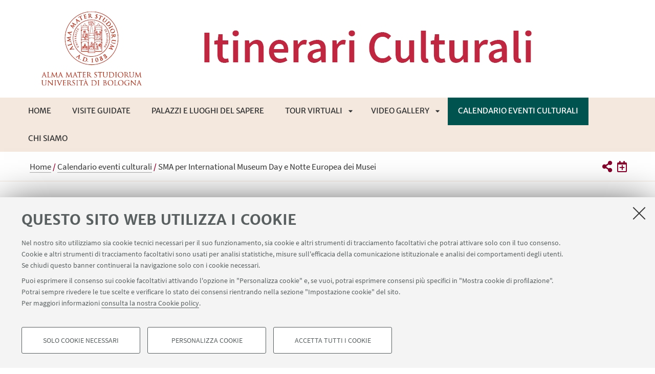

--- FILE ---
content_type: text/html;charset=utf-8
request_url: https://site.unibo.it/itinerari-culturali/it/agenda/sma-per-international-museum-day-e-notte-europea-dei-musei
body_size: 8366
content:
<!DOCTYPE html>
<html xmlns="http://www.w3.org/1999/xhtml" lang="it" xml:lang="it">
<head>
  <meta http-equiv="X-UA-Compatible" content="IE=edge,chrome=1" />

  <title>SMA per International Museum Day e Notte Europea dei Musei — Itinerari Culturali</title>
   <meta charset="utf-8" />
  <meta name="viewport" content="initial-scale=1.0, user-scalable=yes, width=device-width, minimum-scale=1.0" />
  <meta name="format-detection" content="telephone=no" />
<base href="https://site.unibo.it/itinerari-culturali/it/agenda/sma-per-international-museum-day-e-notte-europea-dei-musei/" /><meta http-equiv="Content-Type" content="text/html; charset=utf-8" /><meta content="Il Sistema Museale di Ateneo partecipa proponendo alcune iniziative gratuite dedicate ad adulti, famiglie e bambini al Museo di Palazzo Poggi e alla Collezione di Geologia &quot;Museo Giovanni Capellini&quot;. A cura di SMA-Sistema Museale di Ateneo" name="description" /><meta content="https://site.unibo.it/itinerari-culturali/it/agenda/sma-per-international-museum-day-e-notte-europea-dei-musei" property="og:url" /><meta content="Itinerari Culturali" property="og:site_name" /><meta content="summary_large_image" property="twitter:card" /><meta content="Il Sistema Museale di Ateneo partecipa proponendo alcune iniziative gratuite dedicate ad adulti, famiglie e bambini al Museo di Palazzo Poggi e alla Collezione di Geologia &quot;Museo Giovanni Capellini&quot;. A cura di SMA-Sistema Museale di Ateneo" property="twitter:description" /><meta content="website" property="og:type" /><meta content="Il Sistema Museale di Ateneo partecipa proponendo alcune iniziative gratuite dedicate ad adulti, famiglie e bambini al Museo di Palazzo Poggi e alla Collezione di Geologia &quot;Museo Giovanni Capellini&quot;. A cura di SMA-Sistema Museale di Ateneo" property="og:description" /><meta content="SMA per International Museum Day e Notte Europea dei Musei" property="og:title" /><meta content="SMA per International Museum Day e Notte Europea dei Musei" property="twitter:title" /><meta content="https://site.unibo.it/itinerari-culturali/it/logo-unibo.png" property="twitter:image" /><meta content="https://site.unibo.it/itinerari-culturali/it/logo-unibo.png" property="og:image" /><meta name="generator" content="Plone - http://plone.org" /><script type="application/ld+json">{"startDate": "2024-05-18T10:00:00", "endDate": "2024-05-18T23:59:00", "description": "Il Sistema Museale di Ateneo partecipa proponendo alcune iniziative gratuite dedicate ad adulti, famiglie e bambini al Museo di Palazzo Poggi e alla Collezione di Geologia \"Museo Giovanni Capellini\". A cura di SMA-Sistema Museale di Ateneo", "datePublished": "2024-05-08T13:03:31+02:00", "dateModified": "2024-05-08T13:04:26+02:00", "location": null, "keywords": "Mostre", "@context": "http://schema.org", "@id": "523076d31e204eccbded29c0ca9983a4", "@type": "Event", "name": "SMA per International Museum Day e Notte Europea dei Musei"}</script><script defer="defer" src="https://site.unibo.it/portal_javascripts/Sunburst%20Theme/resourceplone.app.jquery-cachekey-1cf4a4d1e54b5544b3f56af0cb7a37cf.js"></script><script defer="defer" src="https://site.unibo.it/portal_javascripts/Sunburst%20Theme/resourceunibo.api.scriptsunibounibo.base-cachekey-aabb3f0505350fdc0ae3a71f1e6d7286.js"></script><script defer="defer" src="https://site.unibo.it/portal_javascripts/Sunburst%20Theme/resourceplone.formwidget.autocompletejquery.autocomplete.min-cachekey-cb8494ad2722d10e8ca5dd7f1cb32133.js"></script><script defer="defer" src="https://site.unibo.it/portal_javascripts/Sunburst%20Theme/resourcereferencewidgetmustache-0.7.2.min-cachekey-dac736bfb99142d966c0fc0fb34d2e73.js"></script><script defer="defer" src="https://site.unibo.it/portal_javascripts/Sunburst%20Theme/resourceunibo.siti.staticunibo.sod.siti-cachekey-c30b1e01498a5a08162a5541949b9b25.js"></script><script>
              window.addEventListener('DOMContentLoaded', function() {
                (function($) {
                  //do something with b-lazy plugin, lightbox plugin and then with flexslider
                  if (typeof($.datepicker) != "undefined"){
                    $.datepicker.setDefaults(
                      jQuery.extend($.datepicker.regional['it'],
                      {dateFormat: 'dd/mm/yy'}));
                  }
                })(jQuery);
              });
            </script><link rel="canonical" href="https://site.unibo.it/itinerari-culturali/it/agenda/sma-per-international-museum-day-e-notte-europea-dei-musei" /><style>@font-face{font-family:Merriweather;font-display:swap;src:url(https://site.unibo.it/++theme++unibotheme.sod/webfonts/MerriweatherSans-Regular.eot);src:url(https://site.unibo.it/++theme++unibotheme.sod/webfonts/MerriweatherSans-VF.woff2) format('woff2 supports variations'),url(https://site.unibo.it/++theme++unibotheme.sod/webfonts/MerriweatherSans-VF.woff2) format('woff2-variations'),url(https://site.unibo.it/++theme++unibotheme.sod/webfonts/MerriweatherSans-Regular.eot?#iefix) format('embedded-opentype'),url(https://site.unibo.it/++theme++unibotheme.sod/webfonts/MerriweatherSans-Regular.woff) format('woff'),url(https://site.unibo.it/++theme++unibotheme.sod/webfonts/MerriweatherSans-Regular.ttf) format('truetype'),url(https://site.unibo.it/++theme++unibotheme.sod/webfonts/MerriweatherSans-Regular.svgz#MerriweatherSans-Regular) format('svg');font-weight:400;font-style:normal}@font-face{font-family:Merriweather;font-display:swap;src:url(https://site.unibo.it/++theme++unibotheme.sod/webfonts/MerriweatherSans-Bold.eot);src:url(https://site.unibo.it/++theme++unibotheme.sod/webfonts/MerriweatherSans-Bold.eot?#iefix) format('embedded-opentype'),url(https://site.unibo.it/++theme++unibotheme.sod/webfonts/MerriweatherSans-Bold.woff) format('woff'),url(https://site.unibo.it/++theme++unibotheme.sod/webfonts/MerriweatherSans-Bold.ttf) format('truetype'),url(https://site.unibo.it/++theme++unibotheme.sod/webfonts/MerriweatherSans-Bold.svgz#MerriweatherSans-Bold) format('svg');font-weight:700;font-style:normal}@font-face{font-family:Merriweather;font-display:swap;src:url(https://site.unibo.it/++theme++unibotheme.sod/webfonts/MerriweatherSans-LightItalic.eot);src:url(https://site.unibo.it/++theme++unibotheme.sod/webfonts/MerriweatherSans-LightItalic.eot?#iefix) format('embedded-opentype'),url(https://site.unibo.it/++theme++unibotheme.sod/webfonts/MerriweatherSans-LightItalic.woff) format('woff'),url(https://site.unibo.it/++theme++unibotheme.sod/webfonts/MerriweatherSans-LightItalic.ttf) format('truetype'),url(https://site.unibo.it/++theme++unibotheme.sod/webfonts/MerriweatherSans-LightItalic.svgz#MerriweatherSans-LightItalic) format('svg');font-weight:400;font-style:italic}@supports (font-variation-settings:normal){@font-face{font-family:Merriweather;src:url(https://site.unibo.it/++theme++unibotheme.sod/webfonts/MerriweatherSans-VF.woff2) format('woff2 supports variations'),url(https://site.unibo.it/++theme++unibotheme.sod/webfonts/MerriweatherSans-VF.woff2) format('woff2-variations');font-weight:100 900;font-display:swap}}@font-face{font-family:SourceSans;font-display:swap;src:url(https://site.unibo.it/++theme++unibotheme.sod/webfonts/SourceSansPro-Regular.eot);src:url(https://site.unibo.it/++theme++unibotheme.sod/webfonts/SourceSansPro-Regular.eot?#iefix) format('embedded-opentype'),url(https://site.unibo.it/++theme++unibotheme.sod/webfonts/SourceSansPro-Regular.woff) format('woff'),url(https://site.unibo.it/++theme++unibotheme.sod/webfonts/SourceSansPro-Regular.ttf) format('truetype'),url(https://site.unibo.it/++theme++unibotheme.sod/webfonts/SourceSansPro-Regular.svg#SourceSansPro-Regular) format('svg');font-weight:400;font-style:normal}@font-face{font-family:SourceSans;font-display:swap;src:url(https://site.unibo.it/++theme++unibotheme.sod/webfonts/SourceSansPro-SemiBold.eot);src:url(https://site.unibo.it/++theme++unibotheme.sod/webfonts/SourceSansPro-SemiBold.eot?#iefix) format('embedded-opentype'),url(https://site.unibo.it/++theme++unibotheme.sod/webfonts/SourceSansPro-SemiBold.woff) format('woff'),url(https://site.unibo.it/++theme++unibotheme.sod/webfonts/SourceSansPro-SemiBold.ttf) format('truetype'),url(https://site.unibo.it/++theme++unibotheme.sod/webfonts/SourceSansPro-SemiBold.svg#SourceSansPro-SemiBold) format('svg');font-weight:600;font-style:normal}@font-face{font-family:Cinzel;font-display:swap;src:url(https://site.unibo.it/++theme++unibotheme.sod/webfonts/Cinzel-Regular.eot);src:url(https://site.unibo.it/++theme++unibotheme.sod/webfonts/Cinzel-Regular.eot?#iefix) format('embedded-opentype'),url(https://site.unibo.it/++theme++unibotheme.sod/webfonts/Cinzel-Regular.woff) format('woff'),url(https://site.unibo.it/++theme++unibotheme.sod/webfonts/Cinzel-Regular.ttf) format('truetype'),url(https://site.unibo.it/++theme++unibotheme.sod/webfonts/Cinzel-Regular.svg#open_sansregular) format('svg');font-weight:400;font-style:normal}/*!
 * Font Awesome Pro 5.13.1 by @fontawesome - https://fontawesome.com
 * License - https://fontawesome.com/license (Commercial License)
 */@font-face{font-family:'Font Awesome 5 Pro';font-style:normal;font-weight:900;font-display:block;src:url(https://site.unibo.it/++theme++unibotheme.sod/css/font-awesome/webfonts/fa-solid-900.eot);src:url(https://site.unibo.it/++theme++unibotheme.sod/css/font-awesome/webfonts/fa-solid-900.eot?#iefix) format('embedded-opentype'),url(https://site.unibo.it/++theme++unibotheme.sod/css/font-awesome/webfonts/fa-solid-900.woff2) format('woff2'),url(https://site.unibo.it/++theme++unibotheme.sod/css/font-awesome/webfonts/fa-solid-900.woff) format('woff'),url(https://site.unibo.it/++theme++unibotheme.sod/css/font-awesome/webfonts/fa-solid-900.ttf) format('truetype'),url(https://site.unibo.it/++theme++unibotheme.sod/css/font-awesome/webfonts/fa-solid-900.svg#fontawesome) format('svg')}.fa,.fas{font-family:'Font Awesome 5 Pro';font-weight:900}.fab,.far{font-weight:400}/*!
 * Font Awesome Pro 5.13.1 by @fontawesome - https://fontawesome.com
 * License - https://fontawesome.com/license (Commercial License)
 */@font-face{font-family:'Font Awesome 5 Brands';font-style:normal;font-weight:400;font-display:block;src:url(https://site.unibo.it/++theme++unibotheme.sod/css/font-awesome/webfonts/fa-brands-400.eot);src:url(https://site.unibo.it/++theme++unibotheme.sod/css/font-awesome/webfonts/fa-brands-400.eot?#iefix) format('embedded-opentype'),url(https://site.unibo.it/++theme++unibotheme.sod/css/font-awesome/webfonts/fa-brands-400.woff2) format('woff2'),url(https://site.unibo.it/++theme++unibotheme.sod/css/font-awesome/webfonts/fa-brands-400.woff) format('woff'),url(https://site.unibo.it/++theme++unibotheme.sod/css/font-awesome/webfonts/fa-brands-400.ttf) format('truetype'),url(https://site.unibo.it/++theme++unibotheme.sod/css/font-awesome/webfonts/fa-brands-400.svg#fontawesome) format('svg')}.fab{font-family:'Font Awesome 5 Brands'}.fal,.far{font-family:'Font Awesome 5 Pro'}/*!
 * Font Awesome Pro 5.13.1 by @fontawesome - https://fontawesome.com
 * License - https://fontawesome.com/license (Commercial License)
 */@font-face{font-family:'Font Awesome 5 Pro';font-style:normal;font-weight:400;font-display:block;src:url(https://site.unibo.it/++theme++unibotheme.sod/css/font-awesome/webfonts/fa-regular-400.eot);src:url(https://site.unibo.it/++theme++unibotheme.sod/css/font-awesome/webfonts/fa-regular-400.eot?#iefix) format('embedded-opentype'),url(https://site.unibo.it/++theme++unibotheme.sod/css/font-awesome/webfonts/fa-regular-400.woff2) format('woff2'),url(https://site.unibo.it/++theme++unibotheme.sod/css/font-awesome/webfonts/fa-regular-400.woff) format('woff'),url(https://site.unibo.it/++theme++unibotheme.sod/css/font-awesome/webfonts/fa-regular-400.ttf) format('truetype'),url(https://site.unibo.it/++theme++unibotheme.sod/css/font-awesome/webfonts/fa-regular-400.svg#fontawesome) format('svg')}/*!
 * Font Awesome Pro 5.13.1 by @fontawesome - https://fontawesome.com
 * License - https://fontawesome.com/license (Commercial License)
 */@font-face{font-family:'Font Awesome 5 Pro';font-style:normal;font-weight:300;font-display:block;src:url(https://site.unibo.it/++theme++unibotheme.sod/css/font-awesome/webfonts/fa-light-300.eot);src:url(https://site.unibo.it/++theme++unibotheme.sod/css/font-awesome/webfonts/fa-light-300.eot?#iefix) format('embedded-opentype'),url(https://site.unibo.it/++theme++unibotheme.sod/css/font-awesome/webfonts/fa-light-300.woff2) format('woff2'),url(https://site.unibo.it/++theme++unibotheme.sod/css/font-awesome/webfonts/fa-light-300.woff) format('woff'),url(https://site.unibo.it/++theme++unibotheme.sod/css/font-awesome/webfonts/fa-light-300.ttf) format('truetype'),url(https://site.unibo.it/++theme++unibotheme.sod/css/font-awesome/webfonts/fa-light-300.svg#fontawesome) format('svg')}.fal{font-weight:300}
/*# sourceMappingURL=fonts.css.map */</style><link rel="stylesheet" type="text/css" href="https://site.unibo.it/++theme++unibotheme.sod/css/theme_champagne.css?hash=831dd1b6a99c53a5fea15197a88b52297d7968df23baef707499c865" /></head>
<body class="template-evento_view portaltype-evento site-it section-agenda subsection-sma-per-international-museum-day-e-notte-europea-dei-musei icons-on userrole-anonymous eod-subsite" dir="ltr"><div id="u-header" class="header">
    <div id="u-hiddenKeys" class="hiddenKeys" role="navigation" aria-label="scorciatoie per la navigazione">
      <a href="#u-column-content" accesskey="c">vai al contenuto della pagina</a>
      <a href="#u-main-menu" accesskey="n">vai al menu di navigazione</a>
    </div>
    <div class="header-container" role="banner">
      
            
              <div class="graphic-header">
                <a href="https://site.unibo.it/itinerari-culturali/it">
                  <img src="https://site.unibo.it/itinerari-culturali/it/@@images/da6dbedc-366f-4465-8509-e425aea70a5c.jpeg" alt="Itinerari Culturali" title="Itinerari Culturali" height="190" width="1210" />
                </a>
              </div>
            
            
              <div class="graphic-header responsive">
                <a href="https://site.unibo.it/itinerari-culturali/it">
                  <img src="https://site.unibo.it/itinerari-culturali/it/@@images/c9e38cf8-49ea-4d6a-84e7-17c848b7c606.jpeg" alt="Itinerari Culturali" title="Itinerari Culturali" height="120" width="519" />
                </a>
              </div>
            

            
          
      <div id="languageselector" class="select-lang"></div>
    </div>
    <div class="menu-container">
      <div id="u-main-menu" role="navigation" aria-label="menù principale" class="main-menu">
  <a class="menu-button is-closed" href="" role="button">
    <i class="fa fa-bars"></i>
    <i class="fa fa-times"></i>
    <span>Menu</span>
  </a>

  <ul class="main-menu" id="portal-globalnav">
    
        <li id="portaltab-index_html" class="plain ">
            <a href="https://site.unibo.it/itinerari-culturali/it">
              Home
            </a>
            
        </li>
   
    
        <li id="portaltab-visite-guidate" class="plain published">
            <a href="https://site.unibo.it/itinerari-culturali/it/visite-guidate">
              Visite guidate
            </a>
            
        </li>
   
    
        <li id="portaltab-l-universita-di-bologna-palazzi-e-luoghi-del-sapere" class="plain published">
            <a href="https://site.unibo.it/itinerari-culturali/it/l-universita-di-bologna-palazzi-e-luoghi-del-sapere">
              Palazzi e luoghi del sapere
            </a>
            
        </li>
   
    
        <li id="portaltab-visita-virtuale-di-alcuni-luoghi-unibo" class="plain published">
            <a href="https://site.unibo.it/itinerari-culturali/it/visita-virtuale-di-alcuni-luoghi-unibo">
              Tour virtuali
            </a>
            
              <a class="menu-button is-closed" href="" aria-expanded="false" aria-haspopup="true">Apri sottomenù</a>
              <ul>
                
                <li class="plain published">
                  <a href="https://site.unibo.it/itinerari-culturali/it/visita-virtuale-di-alcuni-luoghi-unibo/aula-magna-santa-lucia">Aula Magna Santa Lucia</a>
                </li>
                
                
                <li class="plain published">
                  <a href="https://site.unibo.it/itinerari-culturali/it/visita-virtuale-di-alcuni-luoghi-unibo/il-fondo-antico-della-biblioteca-giuridica-antonio-cicu">Biblioteca giuridica "Antonio Cicu"</a>
                </li>
                
                
                <li class="plain published">
                  <a href="https://site.unibo.it/itinerari-culturali/it/visita-virtuale-di-alcuni-luoghi-unibo/https-bub-unibo-it-it-visita-il-palazzo-virtual-tour-3d-lo-scalone-e-il-pianerottolo">Biblioteca Universitaria di Bologna</a>
                </li>
                
                
                <li class="plain published">
                  <a href="https://site.unibo.it/itinerari-culturali/it/visita-virtuale-di-alcuni-luoghi-unibo/orto-botanico">Orto Botanico</a>
                </li>
                
                
                <li class="plain published">
                  <a href="https://site.unibo.it/itinerari-culturali/it/visita-virtuale-di-alcuni-luoghi-unibo/palazzina-della-viola">Palazzina della Viola</a>
                </li>
                
                
                <li class="plain published">
                  <a href="https://site.unibo.it/itinerari-culturali/it/visita-virtuale-di-alcuni-luoghi-unibo/palazzo-hercolani">Palazzo Hercolani</a>
                </li>
                
                
                <li class="plain published">
                  <a href="https://site.unibo.it/itinerari-culturali/it/visita-virtuale-di-alcuni-luoghi-unibo/palazzo-marescotti-brazzetti">Palazzo Marescotti Brazzetti</a>
                </li>
                
                
                <li class="plain published">
                  <a href="https://site.unibo.it/itinerari-culturali/it/visita-virtuale-di-alcuni-luoghi-unibo/palazzo-poggi">Palazzo Poggi</a>
                </li>
                
                
                <li class="plain published">
                  <a href="https://site.unibo.it/itinerari-culturali/it/visita-virtuale-di-alcuni-luoghi-unibo/san-giovanni-in-monte">San Giovanni in Monte</a>
                </li>
                
                
              </ul>
            
        </li>
   
    
        <li id="portaltab-videogallery" class="plain published">
            <a href="https://site.unibo.it/itinerari-culturali/it/videogallery">
              Video Gallery
            </a>
            
              <a class="menu-button is-closed" href="" aria-expanded="false" aria-haspopup="true">Apri sottomenù</a>
              <ul>
                
                <li class="plain published">
                  <a href="https://site.unibo.it/itinerari-culturali/it/videogallery/il-patrimonio-delle-biblioteche">I patrimoni delle biblioteche</a>
                </li>
                
                
                <li class="plain published">
                  <a href="https://site.unibo.it/itinerari-culturali/it/videogallery/video-gallery-2">Personaggi illustri e luoghi del sapere</a>
                </li>
                
                
                <li class="plain published">
                  <a href="https://site.unibo.it/itinerari-culturali/it/videogallery/l-alma-mater-racconta-i-suoi-luoghi-storici">L'Alma Mater racconta i suoi luoghi storici</a>
                </li>
                
                
                <li class="plain published">
                  <a href="https://site.unibo.it/itinerari-culturali/it/videogallery/accademia-delle-scienze-dell-istituto-di-bologna">Accademia delle Scienze dell'Istituto di Bologna</a>
                </li>
                
                
                <li class="plain published">
                  <a href="https://site.unibo.it/itinerari-culturali/it/videogallery/https-youtu-be-nvrgcrk2jos-si-qmugwuatte6_mvoa">I Musei Universitari</a>
                </li>
                
                
                <li class="plain published">
                  <a href="https://site.unibo.it/itinerari-culturali/it/videogallery/visite-guidate-in-universita">Visite guidate in Università</a>
                </li>
                
                
                <li class="plain published">
                  <a href="https://site.unibo.it/itinerari-culturali/it/videogallery/la-biblioteca-universitaria-di-bologna">La Biblioteca Universitaria di Bologna</a>
                </li>
                
                
              </ul>
            
        </li>
   
    
        <li id="portaltab-agenda" class="selected published">
            <a href="https://site.unibo.it/itinerari-culturali/it/agenda">
              Calendario eventi culturali
            </a>
            
        </li>
   
    
        <li id="portaltab-chi-siamo" class="plain published">
            <a href="https://site.unibo.it/itinerari-culturali/it/chi-siamo">
              Chi siamo
            </a>
            
        </li>
   
  </ul>
  
  
   
</div>
    </div>
    <div class="toolbar" id="u-toolbar">
      <div class="row">
        <div class="breadcrumbs" id="u-breacrumbs" role="navigation" aria-label="percorso di navigazione">

    <span id="breadcrumbs-you-are-here">Tu sei qui:</span>
    <span id="breadcrumbs-home">
        <a href="https://site.unibo.it/itinerari-culturali/it">Home</a>
        <span class="breadcrumbSeparator">
            /
            
        </span>
    </span>
    <span id="breadcrumbs-1" dir="ltr">
        
            <a href="https://site.unibo.it/itinerari-culturali/it/agenda">Calendario eventi culturali</a>
            <span class="breadcrumbSeparator">
                /
                
            </span>
            
         
    </span>
    <span id="breadcrumbs-2" dir="ltr">
        
            
            
            <span id="breadcrumbs-current">SMA per International Museum Day e Notte Europea dei Musei</span>
         
    </span>

</div>
        <div class="tool-bar" id="u-share">
    <a class="share" href="#popup-social" aria-expanded="false" role="button">
      <i class="fa fa-share-alt"></i>
      <span class="hiddenKeys">Condividi</span>
    </a>

    <div class="is-opened social" id="popup-social">
        <ul>
            
                <li class="facebook">
                  <a href="http://www.facebook.com/sharer.php?u=https%3A%2F%2Fsite.unibo.it%2Fitinerari-culturali%2Fit%2Fagenda%2Fsma-per-international-museum-day-e-notte-europea-dei-musei&amp;t=SMA+per+International+Museum+Day+e+Notte+Europea+dei+Musei" role="link" target="_blank" title="Condividi su facebook" rel="noopener">
                    <i class="fa fa-facebook-official"></i>
                    <span>Facebook</span>

                  </a>
                </li>
            
            
                <li class="linkedin">
                  <a href="https://www.linkedin.com/shareArticle/?url=https%3A%2F%2Fsite.unibo.it%2Fitinerari-culturali%2Fit%2Fagenda%2Fsma-per-international-museum-day-e-notte-europea-dei-musei" role="link" target="_blank" title="Condividi su Linkedin" rel="noopener">
                    <i class="fa fa-linkedin-square"></i>
                    <span>Linkedin</span>

                  </a>
                </li>
            
            
                <li class="twitter">
                  <a href="https://twitter.com/share?url=https%3A%2F%2Fsite.unibo.it%2Fitinerari-culturali%2Fit%2Fagenda%2Fsma-per-international-museum-day-e-notte-europea-dei-musei&amp;text=SMA+per+International+Museum+Day+e+Notte+Europea+dei+Musei&amp;hashtags=unibo" role="link" target="_blank" title="Condividi su Twitter" rel="noopener">
                    <i class="fa fa-twitter"></i>
                    <span>Twitter</span>

                  </a>
                </li>
            
            
                <li class="mail">
                  <a href="mailto:?body=Titolo%3A%20SMA%20per%20International%20Museum%20Day%20e%20Notte%20Europea%20dei%20Musei%0AIndirizzo%3A%20https%3A%2F%2Fsite.unibo.it%2Fitinerari-culturali%2Fit%2Fagenda%2Fsma-per-international-museum-day-e-notte-europea-dei-musei%0ATesto%3A%20Il%20Sistema%20Museale%20di%20Ateneo%20partecipa%20proponendo%20alcune%20iniziative%20gratuite%20dedicate%20ad%20adulti%2C%20famiglie%20e%20bambini%20al%20Museo%20di%20Palazzo%20Poggi%20e%20alla%20Collezione%20di%20Geologia%20%22Museo%20Giovanni%20Capellini%22.%20A%20cura%20di%20SMA-Sistema%20Museale%20di%20Ateneo&amp;subject=%5BUniboEventi%5D%20Qualcuno%20vuole%20condividere%20questa%20pagina%20con%20te%20SMA%20per%20International%20Museum%20Day%20e%20Notte%20Europea%20dei%20Musei" role="link" target="_blank" title="Invia ad un amico" rel="noopener">
                    <i class="fa fa-envelope-o"></i>
                    <span>Invia ad un amico</span>

                  </a>
                </li>
            
        </ul>

    </div>

    <a class="add-to-calendar" href="https://site.unibo.it/itinerari-culturali/it/agenda/sma-per-international-museum-day-e-notte-europea-dei-musei/ics_view">
        <i class="far fa-calendar-plus"></i>
        <span class="hiddenKeys">Aggiungi al tuo calendario</span>
    </a>
    
   </div>
      </div>
    </div>
  </div><div id="u-message"></div><div id="u-content-wrapper" class="content-wrapper" role="main">
                                 
      
      
  
      
          <div class="row">
            <div class="column large-16">
                
                  
                    
                    <div class="column-content" id="u-column-content">
                      
                      
                        <div class="animation-wrap">
                          <h1>SMA per International Museum Day e Notte Europea dei Musei</h1>
                          
                            <div class="occhiello">
                              <p>Il Sistema Museale di Ateneo partecipa proponendo alcune iniziative gratuite dedicate ad adulti, famiglie e bambini al Museo di Palazzo Poggi e alla Collezione di Geologia "Museo Giovanni Capellini". A cura di SMA-Sistema Museale di Ateneo</p>
                            </div>
                                  
                        </div>
                        
                      
                    </div>

                
                

                
      
      
  

            </div>

          </div>
        
        <div class="row">
          <div class="column large-16">
            
            
            <div class="event-details">
              <div class="img-wrap">
                <img src="https://site.unibo.it/itinerari-culturali/it/agenda/sma-per-international-museum-day-e-notte-europea-dei-musei/@@images/f55ec0fe-1c76-4e34-b836-de0b215524a6.jpeg" alt="" title="" height="245" width="368" loading="lazy" />
              </div>
              <div class="text-wrap">
  					  <ul class="info-event">
					      <li>
					          <div class="text-wrap">
					              <p><span class="title">Data: </span>
                           <span>18</span> MAGGIO <span class="year">2024</span>
                            dalle 10:00 alle 23:59
                        </p>
					          </div>
					      </li>
					      
					      <li>
                  <p><span class="title">Tipo: </span>
                  Mostre
                  </p>
					      </li>
                
					  </ul>
            <div class="event-tools">
                 
                
                
            </div>
          </div>

            <!-- <div class="event-tools is-opened" tal:condition="not:edit_mode">
              <a href="" class="add-to-calendar" i18n:translate=""
                tal:attributes="href string:${context/absolute_url}/ics_view">Aggiungi</a>
            </div> -->
					</div>
            
					
          
            
              <div data-baseurl="https://site.unibo.it/itinerari-culturali/it/agenda/sma-per-international-museum-day-e-notte-europea-dei-musei">
                
                  <div class="panel">
<div data-tile="./@@eod.tiles.links_attachments/9ef04c5f19d84f6fbf3b3316b51199c6">

    <div class="tile" data-tiletype="eod.tiles.links_attachments" id="9ef04c5f19d84f6fbf3b3316b51199c6">
        
        
    <div class="link-box">
      <div class="title-box-center">
        <h2>In evidenza</h2>
        
      </div>
      <div class="tile-resources box-content" data-uuids="['185ef2701ecb48aa9a532db4d6168170']" data-baseurl="https://site.unibo.it/itinerari-culturali/it/agenda/sma-per-international-museum-day-e-notte-europea-dei-musei">

        <ul class="items">
          
            
             <li data-url="https://site.unibo.it/itinerari-culturali/it/agenda/sma-per-international-museum-day-e-notte-europea-dei-musei/maggiori-informazioni" id="185ef2701ecb48aa9a532db4d6168170">
                 
    
    
    
  
    <div class="text-wrap">
      <a href="https://sma.unibo.it/it/agenda/IMD-NotteMusei-2024/">Maggiori informazioni</a>
      
    </div>
  
             </li>
             
            
          
        </ul>

        

      </div>
    </div>

  
    </div>
</div>
</div>

                
              </div>
             
            </div>
         
          
            <!-- <div class="column large-5 secondary-sidebar"
                tal:define="actions right_actions" 
                
                tal:attributes="class column_class/dx">
                <tal:edittile tal:condition="edit_mode">
                  <div class="rowlike hp-edit-box">
                    <a href="#" i18n:translate="">
                      Aggiungi elemento nella colonna destra
                    </a>
                  </div>
                  <div metal:use-macro="context/eod_macros/tiles_actions" />
                </tal:edittile>
                <div
                    tal:attributes="class python:edit_mode and 'tile-container' or None;
                               data-baseurl context/absolute_url">
                  <div id="tiles_dx"
                        role="complementary" tal:omit-tag="not:edit_mode">
                    <div class="panel"
                          tal:replace="structure context/tiles_dx" />
                  </div>
                </div>
             </div> -->
          
        </div>


          
        <div class="row">
          <div class="column large-16">
              
             

          </div>
          <!-- <div id="u-secondary-sidebar"
               tal:attributes="class column_class/dx">
            
          </div> -->
      </div>
      


      
    
                             </div><div id="u-footer" class="footer">
  <div class="area-footer social">
      <div class="row">
        <div class="info-footer">
          <div class="info-container">
            <p>
              <i class="fa fa-map-marker" aria-hidden="true"></i>
              <span class="hiddenKeys">Indirizzo</span>
              via Marsala 49, Bologna 40126
            </p>
            
            <p>
              <i class="fa fa-envelope-o" aria-hidden="true"></i>
              <span class="hiddenKeys">E-mail</span>
              <a href="mailto:progetti.patrimonioculturale@unibo.it">progetti.patrimonioculturale@unibo.it</a>
            </p>
          </div>
                   
        </div>
        <div class="social-wrapper">
            <div class="follow-us">
              <p>Seguici su:</p>
              <ul>
                <li>
                  <a href="https://www.facebook.com/unibo.it" title="Seguici su Facebook">
                    <span class="hiddenKeys">Facebook</span>
                    <i class="fa fa-facebook fa-2x"></i>
                  </a>
                </li>
                <li>
                  <a href="https://twitter.com/Unibo" title="Seguici su Twitter">
                    <span class="hiddenKeys">Twitter</span>
                    <i class="fa fa-twitter fa-2x"></i>
                  </a>
                </li>
                <li>
                  <a href="https://www.youtube.com/user/UniBologna" title="Seguici su Youtube">
                    <span class="hiddenKeys">YouTube</span>
                    <i class="fa fa-youtube-play fa-2x"></i>
                  </a>
                </li>
                <li>
                  <a href="https://www.instagram.com/unibo/" title="Seguici su Instagram">
                    <span class="hiddenKeys">Instagram</span>
                    <i class="fa fa-instagram fa-2x"></i>
                  </a>
                </li>
                <li>
                  <a href="https://www.linkedin.com/school/unibo/" title="Seguici su LinkedIn">
                    <span class="hiddenKeys">LinkedIn</span>
                    <i class="fa fa-linkedin fa-2x"></i>
                  </a>
                </li>
              </ul>
            </div>
          </div>
      </div>
    </div>
  
  
  <div class="footer-wrap">
    <div class="copyright" role="contentinfo">
      <p>©Copyright 2026 - ALMA MATER STUDIORUM - Università di Bologna - Via Zamboni, 33 - 40126 Bologna - PI: 01131710376 - CF: 80007010376 - 
      <a href="https://www.unibo.it/it/ateneo/privacy-e-note-legali/privacy/informative-sul-trattamento-dei-dati-personali">Privacy</a> - <a href="https://www.unibo.it/it/ateneo/privacy-e-note-legali/note-legali">Note legali</a> - <a href="#" data-cc-open="">Impostazioni Cookie</a>
    </p>

    </div>
  </div>
    
  	 <script type="text/javascript">
        function cc_load_pixel_linkedin(){
          var url = document.location.href.replace(/\/*(\?.*)?$/, '');
          if ( url.indexOf('https://site.unibo.it/startupdayunibo') !== -1) {
          _linkedin_partner_id = "4345217";
          window._linkedin_data_partner_ids = window._linkedin_data_partner_ids || [];
          window._linkedin_data_partner_ids.push(_linkedin_partner_id);
          (function(l) {
            if (!l){window.lintrk = function(a,b){window.lintrk.q.push([a,b])};
            window.lintrk.q=[]}
            var s = document.getElementsByTagName("script")[0];
            var b = document.createElement("script");
            b.type = "text/javascript";b.async = true;
            b.src = "https://snap.licdn.com/li.lms-analytics/insight.min.js";
            s.parentNode.insertBefore(b, s);}
          )(window.lintrk);
         
        }
      }
      </script>
</div><a class="back-to-top show" href="#" title="Torna su">
      <i class="fa fa-angle-up"></i>
      <span class="hiddenKeys">Torna su</span>
  </a><script>
    var doc = document.documentElement;
    doc.setAttribute('data-useragent', navigator.userAgent);
  </script><script>var idsite=20074, subdir='/unibo-cultura-eventi-online', host='site.unibo.it', piwik_url='https://analytics.unibo.it';</script><script>
          var _paq = _paq || [];
          _paq.push(['trackPageView']);
          _paq.push(['enableLinkTracking']);
          function embedTracking(idsite, subdir, host, piwik_url){
              if(host){
                  _paq.push(['setDomains', ["*." + host]]);
              }
              if(subdir){
                  _paq.push(['setCookiePath', subdir]);
              }
          
              var u=piwik_url + "/";
              _paq.push(['setTrackerUrl', u+'piwik.php']);
              _paq.push(['setSiteId', parseInt(idsite)]);
              var secondaryTracker = 'https://ingestion.webanalytics.italia.it/matomo.php';
              var secondaryWebsiteId = '5y04l4w01v';
              _paq.push(['addTracker', secondaryTracker, secondaryWebsiteId]);
              var d=document, g=d.createElement("script"), s=d.getElementsByTagName("script")[0]; g.type="text/javascript";
              g.defer=true; g.async=true; g.src=u+"piwik.js"; s.parentNode.insertBefore(g,s);    
         }
          setTimeout(embedTracking, 10, idsite, subdir, host, piwik_url);
          </script><script>
          window.addEventListener('DOMContentLoaded', function() {
            (function($) {
              $(document).delegate(".umtrack", "click", function(){
                var category=$(this).data('umc')||'link',
                umtitle=$('meta[property="unibo:umtitle"]').attr('content') || 'undef',
                action=$(this).data('uma')||'click',
                label=$(this).data('uml')||($(this).attr('title') + ' - ' + $(this).attr('href'));
                label = label.replace('{umtitle}', umtitle);
                window.unibo_track(category, action, label);
              });
              window.unibo_track = function(category, action, label) {
                if (typeof _paq !== 'undefined') {
                  _paq.push(['trackEvent', category, action, label]);
                }
              }
            })(jQuery);
          });
       
        </script><script src="https://site.unibo.it/++resource++unibo.cookiebanner/unibo-cookies.min.js?v=17"></script></body>
</html>

--- FILE ---
content_type: text/css
request_url: https://site.unibo.it/++theme++unibotheme.sod/css/theme_champagne.css?hash=831dd1b6a99c53a5fea15197a88b52297d7968df23baef707499c865
body_size: 703371
content:
@charset "UTF-8";.portaltype-mailup_newsletter .content-main table,table{border-spacing:0;border-collapse:collapse}body,figure,sub,sup{position:relative}.select2-container .select2-choice,.select2-container.select2-drop-above .select2-choice{filter:progid:DXImageTransform.Microsoft.gradient(startColorstr='#ffffff', endColorstr='#eeeeee', GradientType=0)}.invisible,.leaflet-tile{visibility:hidden}.portaltype-mailup_newsletter .content-main body,html{-webkit-text-size-adjust:100%;-ms-text-size-adjust:100%}.description-text ol,.openclose-box.opened .description ol,.portaltype-easyform .pb-ajax ol,.section-box .section-panel .text-wrap ol,.template-privacy .content-wrapper ol,.tile[data-tiletype*=richtext] ol{counter-reset:item}.card li,.card-title li,.description-text ul,.discovery-tool-box .more-link ul,.fa-ul,.portaltype-easyform .pb-ajax ul,.portaltype-guidaonline .content-wrapper .guida-richtext-box .items-container ul,.section-box .section-panel .text-wrap ul,.template-privacy .content-wrapper ul,.tile[data-tiletype*=richtext] ul{list-style-type:none}article,aside,blockquote,body,dd,div,dl,dt,fieldset,figure,footer,form,h1,h2,h3,h4,h5,h6,header,hgroup,label,legend,li,menu,nav,ol,p,pre,section,td,th,ul{margin:0;padding:0;border:0}article,aside,audio,canvas,details,figcaption,figure,footer,header,hgroup,nav,section,video{display:block}sub,sup{font-size:75%;line-height:0;vertical-align:baseline}sup{top:-.5em}sub{bottom:-.25em}pre{white-space:pre;white-space:pre-wrap;word-wrap:break-word}b,strong{font-weight:700}abbr[title]{border-bottom:1px dotted}button,input,select,textarea{margin:0;font-size:100%;line-height:normal;vertical-align:baseline}button,html input[type=button],input[type=reset],input[type=submit]{cursor:pointer;-webkit-appearance:button}input[type=checkbox],input[type=radio]{-webkit-box-sizing:border-box;-o-box-sizing:border-box;box-sizing:border-box}textarea{overflow:auto;height:auto;min-height:80px}figure embed,figure img,figure object,figure video{max-width:100%;display:block}img{border:0;max-width:100%;height:auto;-ms-interpolation-mode:bicubic}#map_canvas embed,#map_canvas img,#map_canvas object,.leaflet-container .leaflet-marker-pane img,.leaflet-container .leaflet-overlay-pane svg,.leaflet-container .leaflet-shadow-pane img,.leaflet-container .leaflet-tile-pane img,.leaflet-container img.leaflet-image-layer,.map_canvas embed,.map_canvas img,.map_canvas object,.mqa-display embed,.mqa-display img,.mqa-display object{max-width:none!important}meta.foundation-version{font-family:"/5.5.3/"}meta.foundation-mq-small{font-family:"/only screen/";width:0}meta.foundation-mq-small-only{font-family:"/only screen and (max-width: 40em)/";width:0}meta.foundation-mq-medium{font-family:"/only screen and (min-width:40.0625em)/";width:40.0625em}meta.foundation-mq-medium-only{font-family:"/only screen and (min-width:40.0625em) and (max-width:64em)/";width:40.0625em}meta.foundation-mq-large{font-family:"/only screen and (min-width:64.0625em)/";width:64.0625em}meta.foundation-mq-large-only{font-family:"/only screen and (min-width:64.0625em) and (max-width:90em)/";width:64.0625em}meta.foundation-mq-xlarge{font-family:"/only screen and (min-width:90.0625em)/";width:90.0625em}meta.foundation-mq-xlarge-only{font-family:"/only screen and (min-width:90.0625em) and (max-width:120em)/";width:90.0625em}meta.foundation-mq-xxlarge{font-family:"/only screen and (min-width:120.0625em)/";width:120.0625em}meta.foundation-data-attribute-namespace{font-family:false}.field,.formControls input{font-family:SourceSans,Verdana,Geneva,Tahoma,sans-serif}body,html{height:100%;font-size:100%}*,:after,:before{-webkit-box-sizing:border-box;box-sizing:border-box}body{min-height:100%;background:#fff;cursor:auto;font-style:normal;font-weight:400;line-height:1.5;margin:0;padding:0}.select2-results li.select2-result-with-children>.select2-result-label,legend{font-weight:700}a:hover{cursor:pointer}.left{float:left!important}.right{float:right!important}.clearfix:after,.clearfix:before{content:" ";display:table}.clearfix:after{clear:both}.antialiased{-webkit-font-smoothing:antialiased;-moz-osx-font-smoothing:grayscale}img{display:inline-block;vertical-align:middle}.row .row.collapse:after,.row .row.collapse:before,.row .row:after,.row .row:before,.row:after,.row:before{content:" ";display:table}.row{margin:0 auto;max-width:1210px;width:100%}.row:after{clear:both}.row.collapse>.column,.row.collapse>.columns{padding-left:0;padding-right:0}.row.collapse .row{margin-left:0;margin-right:0}.row .row{margin:0 -.9375em;max-width:none;width:auto}.row .row:after{clear:both}.row .row.collapse{margin:0;max-width:none;width:auto}.row .row.collapse:after{clear:both}.column,.columns{width:100%;float:left}.column+.column:last-child,.column+.columns:last-child,.columns+.column:last-child,.columns+.columns:last-child{float:right}.column+.column.end,.column+.columns.end,.columns+.column.end,.columns+.columns.end{float:left}@media only screen{.column,.columns,.small-pull-0,.small-pull-1,.small-pull-10,.small-pull-11,.small-pull-12,.small-pull-13,.small-pull-14,.small-pull-15,.small-pull-2,.small-pull-3,.small-pull-4,.small-pull-5,.small-pull-6,.small-pull-7,.small-pull-8,.small-pull-9,.small-push-0,.small-push-1,.small-push-10,.small-push-11,.small-push-12,.small-push-13,.small-push-14,.small-push-15,.small-push-2,.small-push-3,.small-push-4,.small-push-5,.small-push-6,.small-push-7,.small-push-9{position:relative}.small-push-0{left:0;right:auto}.small-pull-0{right:0;left:auto}.small-push-1{left:6.25%;right:auto}.small-pull-1{right:6.25%;left:auto}.small-push-2{left:12.5%;right:auto}.small-pull-2{right:12.5%;left:auto}.small-push-3{left:18.75%;right:auto}.small-pull-3{right:18.75%;left:auto}.small-push-4{left:25%;right:auto}.small-pull-4{right:25%;left:auto}.small-push-5{left:31.25%;right:auto}.small-pull-5{right:31.25%;left:auto}.small-push-6{left:37.5%;right:auto}.small-pull-6{right:37.5%;left:auto}.small-push-7{left:43.75%;right:auto}.small-pull-7{right:43.75%;left:auto}.small-push-8{position:relative;left:50%;right:auto}.small-pull-8{right:50%;left:auto}.small-push-9{left:56.25%;right:auto}.small-pull-9{right:56.25%;left:auto}.small-push-10{left:62.5%;right:auto}.small-pull-10{right:62.5%;left:auto}.small-push-11{left:68.75%;right:auto}.small-pull-11{right:68.75%;left:auto}.small-push-12{left:75%;right:auto}.small-pull-12{right:75%;left:auto}.small-push-13{left:81.25%;right:auto}.small-pull-13{right:81.25%;left:auto}.small-push-14{left:87.5%;right:auto}.small-pull-14{right:87.5%;left:auto}.small-push-15{left:93.75%;right:auto}.small-pull-15{right:93.75%;left:auto}.column,.columns{padding-left:.9375em;padding-right:.9375em;float:left}.small-1{width:6.25%}.small-2{width:12.5%}.small-3{width:18.75%}.small-4{width:25%}.small-5{width:31.25%}.small-6{width:37.5%}.small-7{width:43.75%}.small-8{width:50%}.small-9{width:56.25%}.small-10{width:62.5%}.small-11{width:68.75%}.small-12{width:75%}.small-13{width:81.25%}.small-14{width:87.5%}.small-15{width:93.75%}.small-16{width:100%}.small-offset-0{margin-left:0!important}.small-offset-1{margin-left:6.25%!important}.small-offset-2{margin-left:12.5%!important}.small-offset-3{margin-left:18.75%!important}.small-offset-4{margin-left:25%!important}.small-offset-5{margin-left:31.25%!important}.small-offset-6{margin-left:37.5%!important}.small-offset-7{margin-left:43.75%!important}.small-offset-8{margin-left:50%!important}.small-offset-9{margin-left:56.25%!important}.small-offset-10{margin-left:62.5%!important}.small-offset-11{margin-left:68.75%!important}.small-offset-12{margin-left:75%!important}.small-offset-13{margin-left:81.25%!important}.small-offset-14{margin-left:87.5%!important}.small-offset-15{margin-left:93.75%!important}.small-reset-order{float:left;left:auto;margin-left:0;margin-right:0;right:auto}.column.small-centered,.columns.small-centered{margin-left:auto;margin-right:auto;float:none}.column.small-uncentered,.columns.small-uncentered{float:left;margin-left:0;margin-right:0}.column.small-centered:last-child,.columns.small-centered:last-child{float:none}.column.small-uncentered:last-child,.columns.small-uncentered:last-child{float:left}.column.small-uncentered.opposite,.columns.small-uncentered.opposite{float:right}.row.small-collapse>.column,.row.small-collapse>.columns{padding-left:0;padding-right:0}.row.small-collapse .row{margin-left:0;margin-right:0}.row.small-uncollapse>.column,.row.small-uncollapse>.columns{padding-left:.9375em;padding-right:.9375em;float:left}}@media only screen and (min-width:40.0625em){.medium-pull-0,.medium-pull-1,.medium-pull-10,.medium-pull-11,.medium-pull-12,.medium-pull-13,.medium-pull-14,.medium-pull-15,.medium-pull-2,.medium-pull-3,.medium-pull-4,.medium-pull-5,.medium-pull-6,.medium-pull-7,.medium-pull-8,.medium-pull-9,.medium-push-0,.medium-push-1,.medium-push-10,.medium-push-11,.medium-push-12,.medium-push-13,.medium-push-14,.medium-push-15,.medium-push-2,.medium-push-3,.medium-push-4,.medium-push-5,.medium-push-6,.medium-push-7,.medium-push-8,.medium-push-9,.pull-0,.pull-1,.pull-10,.pull-11,.pull-12,.pull-13,.pull-14,.pull-15,.pull-2,.pull-3,.pull-4,.pull-5,.pull-6,.pull-7,.pull-8,.pull-9,.push-0,.push-1,.push-10,.push-11,.push-12,.push-13,.push-14,.push-15,.push-2,.push-3,.push-4,.push-5,.push-6,.push-7,.push-8,.push-9{position:relative}.medium-push-0{left:0;right:auto}.medium-pull-0{right:0;left:auto}.medium-push-1{left:6.25%;right:auto}.medium-pull-1{right:6.25%;left:auto}.medium-push-2{left:12.5%;right:auto}.medium-pull-2{right:12.5%;left:auto}.medium-push-3{left:18.75%;right:auto}.medium-pull-3{right:18.75%;left:auto}.medium-push-4{left:25%;right:auto}.medium-pull-4{right:25%;left:auto}.medium-push-5{left:31.25%;right:auto}.medium-pull-5{right:31.25%;left:auto}.medium-push-6{left:37.5%;right:auto}.medium-pull-6{right:37.5%;left:auto}.medium-push-7{left:43.75%;right:auto}.medium-pull-7{right:43.75%;left:auto}.medium-push-8{left:50%;right:auto}.medium-pull-8{right:50%;left:auto}.medium-push-9{left:56.25%;right:auto}.medium-pull-9{right:56.25%;left:auto}.medium-push-10{left:62.5%;right:auto}.medium-pull-10{right:62.5%;left:auto}.medium-push-11{left:68.75%;right:auto}.medium-pull-11{right:68.75%;left:auto}.medium-push-12{left:75%;right:auto}.medium-pull-12{right:75%;left:auto}.medium-push-13{left:81.25%;right:auto}.medium-pull-13{right:81.25%;left:auto}.medium-push-14{left:87.5%;right:auto}.medium-pull-14{right:87.5%;left:auto}.medium-push-15{left:93.75%;right:auto}.medium-pull-15{right:93.75%;left:auto}.column,.columns{position:relative;padding-left:.9375em;padding-right:.9375em;float:left}.medium-1{width:6.25%}.medium-2{width:12.5%}.medium-3{width:18.75%}.medium-4{width:25%}.medium-5{width:31.25%}.medium-6{width:37.5%}.medium-7{width:43.75%}.medium-8{width:50%}.medium-9{width:56.25%}.medium-10{width:62.5%}.medium-11{width:68.75%}.medium-12{width:75%}.medium-13{width:81.25%}.medium-14{width:87.5%}.medium-15{width:93.75%}.medium-16{width:100%}.medium-offset-0{margin-left:0!important}.medium-offset-1{margin-left:6.25%!important}.medium-offset-2{margin-left:12.5%!important}.medium-offset-3{margin-left:18.75%!important}.medium-offset-4{margin-left:25%!important}.medium-offset-5{margin-left:31.25%!important}.medium-offset-6{margin-left:37.5%!important}.medium-offset-7{margin-left:43.75%!important}.medium-offset-8{margin-left:50%!important}.medium-offset-9{margin-left:56.25%!important}.medium-offset-10{margin-left:62.5%!important}.medium-offset-11{margin-left:68.75%!important}.medium-offset-12{margin-left:75%!important}.medium-offset-13{margin-left:81.25%!important}.medium-offset-14{margin-left:87.5%!important}.medium-offset-15{margin-left:93.75%!important}.medium-reset-order{float:left;left:auto;margin-left:0;margin-right:0;right:auto}.column.medium-centered,.columns.medium-centered{margin-left:auto;margin-right:auto;float:none}.column.medium-uncentered,.columns.medium-uncentered{float:left;margin-left:0;margin-right:0}.column.medium-centered:last-child,.columns.medium-centered:last-child{float:none}.column.medium-uncentered:last-child,.columns.medium-uncentered:last-child{float:left}.column.medium-uncentered.opposite,.columns.medium-uncentered.opposite{float:right}.row.medium-collapse>.column,.row.medium-collapse>.columns{padding-left:0;padding-right:0}.row.medium-collapse .row{margin-left:0;margin-right:0}.row.medium-uncollapse>.column,.row.medium-uncollapse>.columns{padding-left:.9375em;padding-right:.9375em;float:left}.push-0{left:0;right:auto}.pull-0{right:0;left:auto}.push-1{left:6.25%;right:auto}.pull-1{right:6.25%;left:auto}.push-2{left:12.5%;right:auto}.pull-2{right:12.5%;left:auto}.push-3{left:18.75%;right:auto}.pull-3{right:18.75%;left:auto}.push-4{left:25%;right:auto}.pull-4{right:25%;left:auto}.push-5{left:31.25%;right:auto}.pull-5{right:31.25%;left:auto}.push-6{left:37.5%;right:auto}.pull-6{right:37.5%;left:auto}.push-7{left:43.75%;right:auto}.pull-7{right:43.75%;left:auto}.push-8{left:50%;right:auto}.pull-8{right:50%;left:auto}.push-9{left:56.25%;right:auto}.pull-9{right:56.25%;left:auto}.push-10{left:62.5%;right:auto}.pull-10{right:62.5%;left:auto}.push-11{left:68.75%;right:auto}.pull-11{right:68.75%;left:auto}.push-12{left:75%;right:auto}.pull-12{right:75%;left:auto}.push-13{left:81.25%;right:auto}.pull-13{right:81.25%;left:auto}.push-14{left:87.5%;right:auto}.pull-14{right:87.5%;left:auto}.push-15{left:93.75%;right:auto}.pull-15{right:93.75%;left:auto}}@media only screen and (min-width:64.0625em){.large-pull-0,.large-pull-1,.large-pull-10,.large-pull-11,.large-pull-12,.large-pull-13,.large-pull-14,.large-pull-15,.large-pull-2,.large-pull-3,.large-pull-4,.large-pull-5,.large-pull-6,.large-pull-7,.large-pull-8,.large-pull-9,.large-push-0,.large-push-1,.large-push-10,.large-push-11,.large-push-12,.large-push-13,.large-push-14,.large-push-15,.large-push-2,.large-push-3,.large-push-4,.large-push-5,.large-push-6,.large-push-7,.large-push-8,.large-push-9,.pull-0,.pull-1,.pull-10,.pull-11,.pull-12,.pull-13,.pull-14,.pull-15,.pull-2,.pull-3,.pull-4,.pull-5,.pull-6,.pull-7,.pull-8,.pull-9,.push-0,.push-1,.push-10,.push-11,.push-12,.push-13,.push-14,.push-15,.push-2,.push-3,.push-4,.push-5,.push-6,.push-7,.push-8,.push-9{position:relative}.large-push-0{left:0;right:auto}.large-pull-0{right:0;left:auto}.large-push-1{left:6.25%;right:auto}.large-pull-1{right:6.25%;left:auto}.large-push-2{left:12.5%;right:auto}.large-pull-2{right:12.5%;left:auto}.large-push-3{left:18.75%;right:auto}.large-pull-3{right:18.75%;left:auto}.large-push-4{left:25%;right:auto}.large-pull-4{right:25%;left:auto}.large-push-5{left:31.25%;right:auto}.large-pull-5{right:31.25%;left:auto}.large-push-6{left:37.5%;right:auto}.large-pull-6{right:37.5%;left:auto}.large-push-7{left:43.75%;right:auto}.large-pull-7{right:43.75%;left:auto}.large-push-8{left:50%;right:auto}.large-pull-8{right:50%;left:auto}.large-push-9{left:56.25%;right:auto}.large-pull-9{right:56.25%;left:auto}.large-push-10{left:62.5%;right:auto}.large-pull-10{right:62.5%;left:auto}.large-push-11{left:68.75%;right:auto}.large-pull-11{right:68.75%;left:auto}.large-push-12{left:75%;right:auto}.large-pull-12{right:75%;left:auto}.large-push-13{left:81.25%;right:auto}.large-pull-13{right:81.25%;left:auto}.large-push-14{left:87.5%;right:auto}.large-pull-14{right:87.5%;left:auto}.large-push-15{left:93.75%;right:auto}.large-pull-15{right:93.75%;left:auto}.column,.columns{position:relative;padding-left:.9375em;padding-right:.9375em;float:left}.large-1{width:6.25%}.large-2{width:12.5%}.large-3{width:18.75%}.large-4{width:25%}.large-5{width:31.25%}.large-6{width:37.5%}.large-7{width:43.75%}.large-8{width:50%}.large-9{width:56.25%}.large-10{width:62.5%}.large-11{width:68.75%}.large-12{width:75%}.large-13{width:81.25%}.large-14{width:87.5%}.large-15{width:93.75%}.large-16{width:100%}.large-offset-0{margin-left:0!important}.large-offset-1{margin-left:6.25%!important}.large-offset-2{margin-left:12.5%!important}.large-offset-3{margin-left:18.75%!important}.large-offset-4{margin-left:25%!important}.large-offset-5{margin-left:31.25%!important}.large-offset-6{margin-left:37.5%!important}.large-offset-7{margin-left:43.75%!important}.large-offset-8{margin-left:50%!important}.large-offset-9{margin-left:56.25%!important}.large-offset-10{margin-left:62.5%!important}.large-offset-11{margin-left:68.75%!important}.large-offset-12{margin-left:75%!important}.large-offset-13{margin-left:81.25%!important}.large-offset-14{margin-left:87.5%!important}.large-offset-15{margin-left:93.75%!important}.large-reset-order{float:left;left:auto;margin-left:0;margin-right:0;right:auto}.column.large-centered,.columns.large-centered{margin-left:auto;margin-right:auto;float:none}.column.large-uncentered,.columns.large-uncentered{float:left;margin-left:0;margin-right:0}.column.large-centered:last-child,.columns.large-centered:last-child{float:none}.column.large-uncentered:last-child,.columns.large-uncentered:last-child{float:left}.column.large-uncentered.opposite,.columns.large-uncentered.opposite{float:right}.row.large-collapse>.column,.row.large-collapse>.columns{padding-left:0;padding-right:0}.row.large-collapse .row{margin-left:0;margin-right:0}.row.large-uncollapse>.column,.row.large-uncollapse>.columns{padding-left:.9375em;padding-right:.9375em;float:left}.push-0{left:0;right:auto}.pull-0{right:0;left:auto}.push-1{left:6.25%;right:auto}.pull-1{right:6.25%;left:auto}.push-2{left:12.5%;right:auto}.pull-2{right:12.5%;left:auto}.push-3{left:18.75%;right:auto}.pull-3{right:18.75%;left:auto}.push-4{left:25%;right:auto}.pull-4{right:25%;left:auto}.push-5{left:31.25%;right:auto}.pull-5{right:31.25%;left:auto}.push-6{left:37.5%;right:auto}.pull-6{right:37.5%;left:auto}.push-7{left:43.75%;right:auto}.pull-7{right:43.75%;left:auto}.push-8{left:50%;right:auto}.pull-8{right:50%;left:auto}.push-9{left:56.25%;right:auto}.pull-9{right:56.25%;left:auto}.push-10{left:62.5%;right:auto}.pull-10{right:62.5%;left:auto}.push-11{left:68.75%;right:auto}.pull-11{right:68.75%;left:auto}.push-12{left:75%;right:auto}.pull-12{right:75%;left:auto}.push-13{left:81.25%;right:auto}.pull-13{right:81.25%;left:auto}.push-14{left:87.5%;right:auto}.pull-14{right:87.5%;left:auto}.push-15{left:93.75%;right:auto}.pull-15{right:93.75%;left:auto}}code{background-color:#F7F7F9;border:1px solid #E1E1E8;color:#888;padding:2px 4px;font-size:1.25em;line-height:1.5em}legend{font-size:1.0625em;line-height:1.4em;color:#888}.user-data,label.horizontal{padding:.5em 0;display:block;font-weight:600;font-size:1.125em;line-height:1.5em}.user-data{font-size:1.375em;line-height:32px;font-weight:400}.formHelp{color:#333;font-weight:400;clear:both;display:block;font-size:.9375em;line-height:1.41176471;line-height:1.5em}.formHelp a{font-size:1.1875em;color:#333;border-bottom:1px solid #aaa}.pb-ajax .formHelp{margin-bottom:.46875em}button,input.search,input.searchField,input[name=searchtext],input[type=password],input[type=text],select,textarea{border:1px solid #DDD;font-size:small;padding:.4em 1%;-webkit-box-shadow:0 1px 0 rgba(255,255,255,.2) inset,0 1px 2px rgba(0,0,0,.05);box-shadow:0 1px 0 rgba(255,255,255,.2) inset,0 1px 2px rgba(0,0,0,.05);max-width:100%;vertical-align:baseline;width:auto}input[type=file],input[type=password],input[type=text],textarea{width:97%}input.search,input.searchField,input[name=searchtext]{width:auto;background-image:none;background-color:#fff}button,input[type=button],input[type=submit]{background-position:0 -10px;background-repeat:repeat-x;background-color:#f4f4f4;border:1px solid #CCC;-webkit-box-shadow:0 1px 0 rgba(255,255,255,.2) inset,0 1px 2px rgba(0,0,0,.05);box-shadow:0 1px 0 rgba(255,255,255,.2) inset,0 1px 2px rgba(0,0,0,.05);padding:.3em .5em;margin-right:.3125em}.context,button.context,input[type=submit].context{border:1px solid #006DCC;background-position:0 -10px;background-color:#08C;color:#fff}input{font-size:small}.formControls input[disabled],input[disabled]{color:#666;background-image:none}input[readonly]{background:#eee;color:#666;pointer-events:none}input[disabled]:hover{cursor:default}input[type=checkbox]+.label,input[type=checkbox]+label,input[type=checkbox]+span,input[type=radio]+.label,input[type=radio]+label,input[type=radio]+span{margin-left:5px}input[type=checkbox]+.label a,input[type=checkbox]+label a,input[type=checkbox]+span a,input[type=radio]+.label a,input[type=radio]+label a,input[type=radio]+span a{text-decoration:underline}input[type=checkbox] .label,input[type=radio] .label{font-size:1.125em}@supports (-webkit-appearance:none) or (-moz-appearance:none){input[type=checkbox],input[type=radio]{--active-inner:#fff;--active:#275EFE;--focus:2px #000;--border:#BBC1E1;--border-hover:#275EFE;--background:#fff;--disabled:#F6F8FF;--disabled-inner:#E1E6F9;-webkit-appearance:none;-moz-appearance:none;height:20px;outline:0;display:inline-block;vertical-align:top;position:relative;cursor:pointer;border:1px solid;border-radius:0;background:var(--b,var(--background));-webkit-transition:background .3s,border-color .3s,-webkit-box-shadow .2s;transition:background .3s,border-color .3s,-webkit-box-shadow .2s;transition:background .3s,border-color .3s,box-shadow .2s;transition:background .3s,border-color .3s,box-shadow .2s,-webkit-box-shadow .2s;top:4px}input[type=checkbox]:after,input[type=radio]:after{content:'';display:block;left:-1px;top:-1px;position:absolute;-webkit-transition:opacity var(--d-o,.2s),-webkit-transform var(--d-t,.3s) var(--d-t-e,ease);transition:opacity var(--d-o,.2s),-webkit-transform var(--d-t,.3s) var(--d-t-e,ease);transition:transform var(--d-t,.3s) var(--d-t-e,ease),opacity var(--d-o,.2s);transition:transform var(--d-t,.3s) var(--d-t-e,ease),opacity var(--d-o,.2s),-webkit-transform var(--d-t,.3s) var(--d-t-e,ease)}input[type=checkbox]:checked,input[type=radio]:checked{--b:var(--active);--bc:var(--active);--d-o:.3s;--d-t:.6s;--d-t-e:cubic-bezier(0.2, 0.85, 0.32, 1.2)}input[type=checkbox]:disabled,input[type=radio]:disabled{--b:var(--disabled);cursor:not-allowed;opacity:.9}input[type=checkbox]:disabled:checked,input[type=radio]:disabled:checked{--b:var(--disabled-inner);--bc:var(--border)}input[type=checkbox]:disabled+label,input[type=radio]:disabled+label{cursor:not-allowed}input[type=checkbox]:hover:not(:checked):not(:disabled),input[type=radio]:hover:not(:checked):not(:disabled){--bc:var(--border-hover)}input[type=checkbox]:focus,input[type=radio]:focus{-webkit-box-shadow:0 0 0 var(--focus);box-shadow:0 0 0 var(--focus);outline-offset:-2px}input[type=checkbox]:not(.switch),input[type=radio]:not(.switch){width:20px}input[type=checkbox]:not(.switch):after,input[type=radio]:not(.switch):after{opacity:var(--o,0)}input[type=checkbox]:not(.switch):checked,input[type=radio]:not(.switch):checked{--o:1}input[type=checkbox]:not(.switch){border-color:#ddd}input[type=checkbox]:not(.switch):after{width:9px;height:13px;border:3px solid var(--active-inner);border-top:0;border-left:0;left:5px;top:0;-webkit-transform:rotate(var(--r,20deg));transform:rotate(var(--r,20deg))}input[type=checkbox]:not(.switch):checked{--r:43deg}input[type=radio]{border-radius:50%;border-color:#ddd}input[type=radio]:after{width:20px;height:20px;border-radius:50%;background:var(--active-inner);opacity:0;-webkit-transform:scale(var(--s,.7));transform:scale(var(--s,.7))}input[type=radio]:checked{--s:.5}}.field{clear:both;margin-bottom:1em;margin-top:.5em}.field input.date-widget,.field input.datetime-field,.field select.date-widget,.field select.datetime-field{width:auto}.form-wrapper .portalMessage{font-size:.875em;line-height:1.33333333;line-height:22px}.form-wrapper .portalMessage dt{font-size:1.0625em;line-height:1.4em}.multi-widget-field{border:1px solid #ddd;background-repeat:repeat-x;background-position:0 -10px;background-color:#F9F9F9}.multi-widget-field .object-widget{border-top:1px solid #ddd;padding:1em;margin-top:3px;background-color:#F9F9F9}.multi-widget-field .delete,.multi-widget-field .updown a{background-color:#ededed;border:3px double #fff;display:block;padding:2px;width:24px;background-repeat:no-repeat;text-indent:-9999px}.multi-widget-field .delete{background-image:url(../img/edit/icons/delete.png);background-position:center center;float:right;margin:2px 2px 0 0}.multi-widget-field .updown a{float:left;margin:2px 0 2px 2px}.error>input,.error>textarea,.error>ul,.pb-ajax .error input,.pb-ajax .error textarea{border:2px solid red}.multi-widget-field .updown .down-button{background-image:url(../img/edit/table-sorter.png);background-position:center 65%}.multi-widget-field .updown .up-button{background-image:url(../img/edit/table-sorter.png);background-position:center 95%}.multi-widget-field>.horizontal{display:inline-block;font-weight:700;color:#888}.error .fieldErrorBox .error,.error.field{padding:.5em;color:#992c39}.multi-widget-field>input{margin-left:1em}.option{display:block;margin:.2em}.error .fieldErrorBox,.error.field{margin:0 0 .5em;font-size:1.0625em;line-height:1.4em;background-color:#FDC}.pb-ajax .error>div:first-of-type{font-size:1.0625em;line-height:1.4em;background-color:#FDC;padding:.4em .5em;color:#992c39;margin-bottom:.46875em}.formControls{clear:both;margin-bottom:.625em}.formControls input{background-position:0 -10px;background-repeat:repeat-x;border:1px solid #CCC;padding:.3em .5em;margin-right:.3125em;font-size:1.125em}.formControls input:not([type=checkbox]){background-color:#f4f4f4}.formControls button.context,.formControls input[name="form.buttons.save"],.formControls input[type=submit].context{border:1px solid #006DCC;background-position:0 -10px;background-color:#08C;color:#fff}.formControls input[name*=iscriviti],.formControls input[name*=submit]{padding:.46875em .9375em;background-color:#81042D;color:#fff;display:inline-block;white-space:nowrap;background-position:center;font-size:1.125em;line-height:1.5em;line-height:18px;border-radius:3px;position:relative;border:0}.formControls input[name*=iscriviti]:after,.formControls input[name*=submit]:after{content:'';display:block;position:absolute;height:0;min-height:0;width:100%;bottom:0;left:0;border-radius:inherit;-webkit-transition:min-height .3s ease 0s;transition:min-height .3s ease 0s;background-color:#00534f;color:#fff}.formControls input[name*=reset],.formControls input[name*=iscriviti],.formControls input[name*=annulla],.formControls input[name*=submit],.pagination ul li a{-webkit-transition:background .8s;transition:background .8s}.formControls input[name*=iscriviti]:hover,.formControls input[name*=submit]:hover{color:#fff!important;z-index:100}.formControls input[name*=iscriviti]:hover:after,.formControls input[name*=submit]:hover:after{min-height:100%;z-index:-1}.formControls input[name*=iscriviti].slick-next::before,.formControls input[name*=iscriviti].slick-prev::before,.formControls input[name*=submit].slick-next::before,.formControls input[name*=submit].slick-prev::before{color:inherit}.formControls input[name*=reset],.formControls input[name*=annulla]{border:1px solid #ddd;border-radius:3px}.formControls input[name*=reset]:hover,.formControls input[name*=iscriviti]:hover,.formControls input[name*=annulla]:hover,.formControls input[name*=submit]:hover{background-color:#00534f;color:#fff}.formControls input[type=submit].destructive{background-color:#BD362F;border:1px solid #A00;color:#fff}.formControls input:hover{background-image:none}label span.required:after{content:"";display:inline-block;background-color:red;width:6px;height:6px;line-height:6px}div.overlay{display:none;margin:1em;opacity:1;background-color:#FFF;border:1px solid #bbb;-webkit-box-shadow:0 0 3em .5em #ccc;box-shadow:0 0 3em .5em #ccc;white-space:normal;padding:1em;max-width:84%;min-width:290px}#calroot #caldays span,#calroot #calweeks .calweek a{display:inline-block;text-align:center;width:30px}div.overlay .embed iframe{max-width:100%}div.overlay .pb-ajax{-webkit-box-shadow:none;box-shadow:none;border:none}div.overlay .formControls{border:none;background-color:transparent}#calroot{border:1px solid #ddd;background-color:#fff;padding:.75em 1em 1em;background-position:center -12px;background-repeat:repeat-x;border-top:5px solid #98C5DD;-webkit-box-shadow:0 1px 0 rgba(255,255,255,.2) inset,0 1px 2px rgba(0,0,0,.05);box-shadow:0 1px 0 rgba(255,255,255,.2) inset,0 1px 2px rgba(0,0,0,.05);z-index:99999;font-size:1.0625em;line-height:1.4em}#calroot #calhead{text-align:center}#calroot #caldays{border-bottom:1px solid #98C5DD;margin-top:.625em;padding-bottom:.3125em}#calroot #calweeks .calweek{border-bottom:1px solid #EEE}#calroot #calweeks .calweek a{text-decoration:none;height:28px;line-height:28px;border:none}#calroot #calweeks .calweek .caloff{color:#ccc}#calroot #calweeks .calweek .calfocus{background-color:#08C;color:#fff}.section-newsletters .content-wrapper form{max-width:600px}.chefcookie input[type=checkbox]:disabled{opacity:0}label.horizontal[for=unibo-tiles-ultimora-expired_date],label.horizontal[for=eod-tiles-segnalazioni-description],label.horizontal[for=eod-tiles-segnalazioni-url]{display:-webkit-box;display:-webkit-flex;display:flex;-webkit-flex-wrap:wrap;flex-wrap:wrap;-webkit-box-align:center;-webkit-align-items:center;align-items:center}label.horizontal[for=unibo-tiles-ultimora-expired_date]:after,label.horizontal[for=eod-tiles-segnalazioni-description]:after,label.horizontal[for=eod-tiles-segnalazioni-url]:after{-webkit-box-ordinal-group:3;-webkit-order:2;order:2;content:"";display:inline-block;background-color:red;height:6px;width:6px;margin-left:5px}label.horizontal[for=unibo-tiles-ultimora-expired_date] .formHelp,label.horizontal[for=eod-tiles-segnalazioni-description] .formHelp,label.horizontal[for=eod-tiles-segnalazioni-url] .formHelp{width:100%;-webkit-box-ordinal-group:4;-webkit-order:3;order:3}.select2-container{margin:0;position:relative;display:inline-block;zoom:1;*display:inline;vertical-align:middle}.select2-container,.select2-drop,.select2-search,.select2-search input{-webkit-box-sizing:border-box;box-sizing:border-box}.select2-container .select2-choice{display:block;height:26px;padding:0 0 0 8px;overflow:hidden;position:relative;border:1px solid #aaa;white-space:nowrap;line-height:26px;color:#444;text-decoration:none;border-radius:4px;background-clip:padding-box;-webkit-touch-callout:none;-webkit-user-select:none;-moz-user-select:none;-ms-user-select:none;user-select:none;background-color:#fff;background-image:-webkit-gradient(linear,left top, left bottom,color-stop(0, #fff),color-stop(50%, #eee));background-image:linear-gradient(top,#fff 0,#eee 50%)}.select2-container.select2-drop-above .select2-choice{border-bottom-color:#aaa;border-radius:0 0 4px 4px;background-image:-webkit-gradient(linear,left top, left bottom,color-stop(0, #eee),color-stop(90%, #fff));background-image:linear-gradient(top,#eee 0,#fff 90%)}.select2-container.select2-allowclear .select2-choice .select2-chosen{margin-right:42px}.select2-container .select2-choice>.select2-chosen{margin-right:26px;display:block;overflow:hidden;white-space:nowrap;text-overflow:ellipsis}.select2-container .select2-choice abbr{display:none;width:12px;height:12px;position:absolute;right:24px;top:8px;font-size:1px;text-decoration:none;border:0;background:url(../images/select2.png) right top no-repeat;cursor:pointer;outline:0}.select2-container.select2-allowclear .select2-choice abbr{display:inline-block}.select2-container .select2-choice abbr:hover{background-position:right -11px;cursor:pointer}.select2-drop-mask{border:0;margin:0;padding:0;position:fixed;left:0;top:0;min-height:100%;min-width:100%;height:auto;width:auto;opacity:0;z-index:9998;background-color:#fff;filter:alpha(opacity=0)}.select2-drop{width:100%;margin-top:-1px;position:absolute;z-index:9999;top:100%;background:#fff;color:#000;border:1px solid #aaa;border-top:0;border-radius:0 0 4px 4px;-webkit-box-shadow:0 4px 5px rgba(0,0,0,.15);box-shadow:0 4px 5px rgba(0,0,0,.15)}.select2-drop-auto-width{border-top:1px solid #aaa;width:auto}.select2-drop-auto-width .select2-search{padding-top:4px}.select2-drop.select2-drop-above{margin-top:1px;border-top:1px solid #aaa;border-bottom:0;border-radius:4px 4px 0 0;-webkit-box-shadow:0 -4px 5px rgba(0,0,0,.15);box-shadow:0 -4px 5px rgba(0,0,0,.15)}.select2-drop-active{border:1px solid #5897fb;border-top:none}.select2-drop.select2-drop-above.select2-drop-active{border-top:1px solid #5897fb}.select2-container .select2-choice .select2-arrow{display:inline-block;width:18px;height:100%;position:absolute;right:0;top:0;border-left:1px solid #aaa;border-radius:0 4px 4px 0;background:#ccc;background-image:-moz-linear-gradient(center bottom,#ccc 0,#eee 60%);filter:progid:DXImageTransform.Microsoft.gradient(startColorstr='#eeeeee', endColorstr='#cccccc', GradientType=0);background-image:-webkit-gradient(linear,left top, left bottom,color-stop(0, #ccc),color-stop(60%, #eee));background-image:linear-gradient(top,#ccc 0,#eee 60%)}.select2-dropdown-open .select2-choice,.select2-dropdown-open.select2-drop-above .select2-choice,.select2-dropdown-open.select2-drop-above .select2-choices{filter:progid:DXImageTransform.Microsoft.gradient(startColorstr='#eeeeee', endColorstr='#ffffff', GradientType=0)}.select2-container .select2-choice .select2-arrow b{display:block;width:100%;height:100%;background:url(../images/select2.png) 0 1px no-repeat}.select2-search{display:inline-block;width:100%;min-height:26px;margin:0;padding-left:4px;padding-right:4px;position:relative;z-index:10000;white-space:nowrap}.select2-search input{width:100%;height:auto!important;min-height:26px;padding:4px 20px 4px 5px;margin:0;outline:0;font-family:sans-serif;font-size:1em;border:1px solid #aaa;border-radius:0;-webkit-box-shadow:none;box-shadow:none;background:url(../images/select2.png) 100% -22px no-repeat #fff;background:url(../images/select2.png) 100% -22px no-repeat,-webkit-gradient(linear,left top, left bottom,color-stop(85%, #fff),color-stop(99%, #eee));background:url(../images/select2.png) 100% -22px no-repeat,linear-gradient(top,#fff 85%,#eee 99%)}.select2-drop.select2-drop-above .select2-search input{margin-top:4px}.select2-search input.select2-active{background:url(../images/select2-spinner.gif) 100% no-repeat #fff;background:url(../images/select2-spinner.gif) 100% no-repeat,-webkit-gradient(linear,left top, left bottom,color-stop(85%, #fff),color-stop(99%, #eee));background:url(../images/select2-spinner.gif) 100% no-repeat,linear-gradient(top,#fff 85%,#eee 99%)}.select2-container-active .select2-choice,.select2-container-active .select2-choices{border:1px solid #5897fb;outline:0;-webkit-box-shadow:0 0 5px rgba(0,0,0,.3);box-shadow:0 0 5px rgba(0,0,0,.3)}.select2-dropdown-open .select2-choice{border-bottom-color:transparent;-webkit-box-shadow:0 1px 0 #fff inset;box-shadow:0 1px 0 #fff inset;border-bottom-left-radius:0;border-bottom-right-radius:0;background-color:#eee;background-image:-webkit-gradient(linear,left top, left bottom,color-stop(0, #fff),color-stop(50%, #eee));background-image:linear-gradient(top,#fff 0,#eee 50%)}.select2-dropdown-open.select2-drop-above .select2-choice,.select2-dropdown-open.select2-drop-above .select2-choices{border:1px solid #5897fb;border-top-color:transparent;background-image:-webkit-gradient(linear,left bottom, left top,color-stop(0, #fff),color-stop(50%, #eee));background-image:linear-gradient(bottom,#fff 0,#eee 50%)}.select2-dropdown-open .select2-choice .select2-arrow{background:0 0;border-left:none;-webkit-filter:none;filter:none}.select2-dropdown-open .select2-choice .select2-arrow b{background-position:-18px 1px}.select2-results{max-height:200px;padding:0 0 0 4px;margin:4px 4px 4px 0;position:relative;overflow-x:hidden;overflow-y:auto;-webkit-tap-highlight-color:rgba(0,0,0,0)}.select2-results ul.select2-result-sub{margin:0;padding-left:0}.select2-results ul.select2-result-sub>li .select2-result-label{padding-left:20px}.select2-results ul.select2-result-sub ul.select2-result-sub>li .select2-result-label{padding-left:40px}.select2-results ul.select2-result-sub ul.select2-result-sub ul.select2-result-sub>li .select2-result-label{padding-left:60px}.select2-results ul.select2-result-sub ul.select2-result-sub ul.select2-result-sub ul.select2-result-sub>li .select2-result-label{padding-left:80px}.select2-results ul.select2-result-sub ul.select2-result-sub ul.select2-result-sub ul.select2-result-sub ul.select2-result-sub>li .select2-result-label{padding-left:100px}.select2-results ul.select2-result-sub ul.select2-result-sub ul.select2-result-sub ul.select2-result-sub ul.select2-result-sub ul.select2-result-sub>li .select2-result-label{padding-left:110px}.select2-results ul.select2-result-sub ul.select2-result-sub ul.select2-result-sub ul.select2-result-sub ul.select2-result-sub ul.select2-result-sub ul.select2-result-sub>li .select2-result-label{padding-left:120px}.select2-results li{list-style:none;display:list-item;background-image:none}.select2-results .select2-result-label{padding:3px 7px 4px;margin:0;cursor:pointer;min-height:1em;-webkit-touch-callout:none;-webkit-user-select:none;-moz-user-select:none;-ms-user-select:none;user-select:none}.select2-results .select2-highlighted{background:#3875d7;color:#fff}.select2-results li em{background:#feffde;font-style:normal}.select2-results .select2-highlighted em{background:0 0}.select2-results .select2-highlighted ul{background:#fff;color:#000}.select2-results .select2-disabled,.select2-results .select2-no-results,.select2-results .select2-searching,.select2-results .select2-selection-limit{background:#f4f4f4;display:list-item}.select2-results .select2-disabled.select2-highlighted{color:#666;background:#f4f4f4;display:list-item;cursor:default}.select2-results .select2-disabled{cursor:default}.select2-results .select2-selected{display:none}.select2-more-results.select2-active{background:url(../images/select2-spinner.gif) 100% no-repeat #f4f4f4}.select2-more-results{background:#f4f4f4;display:list-item}.select2-container.select2-container-disabled .select2-choice{background-color:#f4f4f4;background-image:none;border:1px solid #ddd;cursor:default}.select2-container.select2-container-disabled .select2-choice .select2-arrow{background-color:#f4f4f4;background-image:none;border-left:0}.select2-container.select2-container-disabled .select2-choice abbr{display:none}.select2-container-multi .select2-choices{height:auto!important;height:1%;margin:0;padding:0;position:relative;border:1px solid #aaa;cursor:text;overflow:hidden;background-color:#fff;background-image:-webkit-gradient(linear,left top, left bottom,color-stop(1%, #eee),color-stop(15%, #fff));background-image:linear-gradient(top,#eee 1%,#fff 15%);min-height:26px;min-width:350px}.select2-locked{padding:3px 5px!important}@media only screen and (max-width:519px){.select2-container-multi .select2-choices{min-width:100px}}.select2-container-multi.select2-container-active .select2-choices{border:1px solid #5897fb;outline:0;-webkit-box-shadow:0 0 5px rgba(0,0,0,.3);box-shadow:0 0 5px rgba(0,0,0,.3)}.select2-container-multi .select2-choices li{float:left;list-style:none}.select2-container-multi .select2-choices .select2-search-field{margin:0;padding:0;white-space:nowrap}.select2-container-multi .select2-choices .select2-search-field input{padding:5px;margin:1px 0;font-family:sans-serif;font-size:100%;color:#666;outline:0;border:0;-webkit-box-shadow:none;box-shadow:none;background:0 0!important}.select2-container-multi .select2-choices .select2-search-field input.select2-active{background:url(../images/select2-spinner.gif) 100% no-repeat #fff!important}.select2-default{color:#999!important}.select2-container-multi .select2-choices .select2-search-choice{padding:3px 5px 3px 18px;margin:3px 0 3px 5px;position:relative;line-height:13px;color:#333;cursor:default;border:1px solid #aaa;border-radius:3px;-webkit-box-shadow:0 0 2px #fff inset,0 1px 0 rgba(0,0,0,.05);box-shadow:0 0 2px #fff inset,0 1px 0 rgba(0,0,0,.05);background-clip:padding-box;-webkit-touch-callout:none;-webkit-user-select:none;-moz-user-select:none;-ms-user-select:none;user-select:none;background-color:#e4e4e4;filter:progid:DXImageTransform.Microsoft.gradient(startColorstr='#eeeeee', endColorstr='#f4f4f4', GradientType=0);background-image:-webkit-gradient(linear,left top, left bottom,color-stop(20%, #f4f4f4),color-stop(50%, #f0f0f0),color-stop(52%, #e8e8e8),to(#eee));background-image:linear-gradient(top,#f4f4f4 20%,#f0f0f0 50%,#e8e8e8 52%,#eee 100%)}.select2-container-multi .select2-choices .select2-search-choice .select2-chosen{cursor:default}.select2-container-multi .select2-choices .select2-search-choice-focus{background:#d4d4d4}.select2-search-choice-close{display:block;width:12px;height:13px;position:absolute;right:3px;top:4px;font-size:1px;outline:0;background:url(../images/select2.png) right top no-repeat}.googleMapView>ul,.label_search,.select2-display-none{display:none}.select2-container-multi .select2-search-choice-close{left:3px}.select2-container-multi .select2-choices .select2-search-choice .select2-search-choice-close:hover,.select2-container-multi .select2-choices .select2-search-choice-focus .select2-search-choice-close{background-position:right -11px}.select2-container-multi.select2-container-disabled .select2-choices{background-color:#f4f4f4;background-image:none;border:1px solid #ddd;cursor:default}.select2-container-multi.select2-container-disabled .select2-choices .select2-search-choice{padding:3px 5px;border:1px solid #ddd;background-image:none;background-color:#f4f4f4}.select2-container-multi.select2-container-disabled .select2-choices .select2-search-choice .select2-search-choice-close{display:none;background:0 0}.select2-result-selectable .select2-match,.select2-result-unselectable .select2-match{text-decoration:underline}.select2-offscreen,.select2-offscreen:focus{clip:rect(0 0 0 0)!important;width:1px!important;height:1px!important;border:0!important;margin:0!important;padding:0!important;overflow:hidden!important;position:absolute!important;outline:0!important;left:0!important;top:0!important}.select2-measure-scrollbar{position:absolute;top:-10000px;left:-10000px;width:100px;height:100px;overflow:scroll}@media only screen and (-webkit-min-device-pixel-ratio:1.5),only screen and (min-resolution:144dpi){.select2-container .select2-choice .select2-arrow b,.select2-container .select2-choice abbr,.select2-search input,.select2-search-choice-close{background-image:url(../images/select2x2.png)!important;background-repeat:no-repeat!important;background-size:60px 40px!important}.select2-search input{background-position:100% -21px!important}}.field input[type=hidden].select2-multi-widget{width:30em}#content .select2-container a:link{border:0}#content .select2-container ul{margin-left:0}.mapsMarker{margin:0;padding:0}.googleMapPane,.googleMapView.googleMapActive{height:20em}.googleMapActive.googleMapLocation{float:right;height:25em;min-width:20em;width:50%}.googleMapLocation .googleMapPane{height:25em}.infowindowTabHandlers{margin-left:10px;margin-top:-36px}.infowindowTabHandler{background-color:#fff;border:1px solid #ABABAB;border-top-left-radius:6px;border-top-right-radius:6px;float:left;height:19px;padding:0 .4em}.infowindowTabHandler.selected{border-bottom:medium none;height:20px}.tab{clear:both}.mapSearchBar{width:80%}.googleMapWrapper{overflow:hidden}.googleMapSearch{float:left;margin-left:-180px;width:180px}.googleMapSearchBar{background:url(map-arrow-left.png) left center no-repeat #CCC;height:25px;padding-left:25px;padding-top:4px;width:100%}.googleMapSearchBar.open{background-image:url(map-arrow-down.png)}.googleMapImHere{margin-top:3px}.googleMapIMHere{border-bottom:thin solid #CCC;margin:3px 8px 3px 3px;padding:3px}.googleMapResult{margin:3px;padding:3px}.googleMapResult.selected{background-color:#DDD}.googleMapResult .indication{text-align:right}.no-js .googleMapView>ul{display:block!important}@media print{.viewMap a[href]:after{content:""}}.leaflet-image-layer,.leaflet-layer,.leaflet-marker-icon,.leaflet-marker-shadow,.leaflet-pane,.leaflet-pane>canvas,.leaflet-pane>svg,.leaflet-tile,.leaflet-tile-container,.leaflet-zoom-box{position:absolute;left:0;top:0}.leaflet-container{overflow:hidden;background:#ddd;outline:0;font:12px/1.5 "Helvetica Neue",Arial,Helvetica,sans-serif}.leaflet-marker-icon,.leaflet-marker-shadow,.leaflet-tile{-webkit-user-select:none;-moz-user-select:none;-ms-user-select:none;user-select:none;-webkit-user-drag:none}.leaflet-overlay-pane svg,.leaflet-tooltip{-moz-user-select:none}.leaflet-safari .leaflet-tile{image-rendering:-webkit-optimize-contrast}.leaflet-safari .leaflet-tile-container{width:1600px;height:1600px;-webkit-transform-origin:0 0}.leaflet-marker-icon,.leaflet-marker-shadow{display:block}.leaflet-container.leaflet-touch-zoom{touch-action:pan-x pan-y}.leaflet-container.leaflet-touch-drag{-ms-touch-action:pinch-zoom}.leaflet-container.leaflet-touch-drag.leaflet-touch-zoom{touch-action:none}.leaflet-tile{-webkit-filter:inherit;filter:inherit}.leaflet-tile-loaded{visibility:inherit}.leaflet-zoom-anim .leaflet-zoom-hide,.slick-loading .slick-slide,.slick-loading .slick-track{visibility:hidden}.leaflet-zoom-box{width:0;height:0;-webkit-box-sizing:border-box;box-sizing:border-box;z-index:800}.leaflet-pane{z-index:400}.leaflet-tile-pane{z-index:200}.leaflet-overlay-pane{z-index:400}.leaflet-shadow-pane{z-index:500}.leaflet-marker-pane{z-index:600}.leaflet-tooltip-pane{z-index:650}.leaflet-popup-pane{z-index:700}.leaflet-map-pane canvas{z-index:100}.leaflet-map-pane svg{z-index:200}.leaflet-vml-shape{width:1px;height:1px}.lvml{behavior:url(#default#VML);display:inline-block;position:absolute}.leaflet-control{position:relative;z-index:800;pointer-events:visiblePainted;pointer-events:auto;float:left;clear:both}.leaflet-bottom,.leaflet-top{position:absolute;z-index:1000;pointer-events:none}.leaflet-top{top:0}.leaflet-right{right:0}.leaflet-bottom{bottom:0}.leaflet-left{left:0}.leaflet-right .leaflet-control{float:right;margin-right:10px}.leaflet-top .leaflet-control{margin-top:10px}.leaflet-bottom .leaflet-control{margin-bottom:10px}.leaflet-left .leaflet-control{margin-left:10px}.leaflet-fade-anim .leaflet-tile{will-change:opacity}.leaflet-fade-anim .leaflet-popup{opacity:0;-webkit-transition:opacity .2s linear;transition:opacity .2s linear}.leaflet-fade-anim .leaflet-map-pane .leaflet-popup{opacity:1}.leaflet-zoom-animated{-webkit-transform-origin:0 0;transform-origin:0 0}.leaflet-zoom-anim .leaflet-zoom-animated{will-change:transform;-webkit-transition:-webkit-transform .25s cubic-bezier(0,0,.25,1);transition:-webkit-transform .25s cubic-bezier(0,0,.25,1);transition:transform .25s cubic-bezier(0,0,.25,1);transition:transform .25s cubic-bezier(0,0,.25,1), -webkit-transform .25s cubic-bezier(0,0,.25,1)}.leaflet-pan-anim .leaflet-tile,.leaflet-zoom-anim .leaflet-tile{-webkit-transition:none;transition:none}.leaflet-interactive{cursor:pointer}.leaflet-grab{cursor:-webkit-grab;cursor:-moz-grab}.leaflet-crosshair,.leaflet-crosshair .leaflet-interactive{cursor:crosshair}.leaflet-control,.leaflet-popup-pane{cursor:auto}.leaflet-dragging .leaflet-grab,.leaflet-dragging .leaflet-grab .leaflet-interactive,.leaflet-dragging .leaflet-marker-draggable{cursor:move;cursor:-webkit-grabbing;cursor:-moz-grabbing}.leaflet-image-layer,.leaflet-marker-icon,.leaflet-marker-shadow,.leaflet-pane>svg path,.leaflet-tile-container{pointer-events:none}.leaflet-image-layer.leaflet-interactive,.leaflet-marker-icon.leaflet-interactive,.leaflet-pane>svg path.leaflet-interactive{pointer-events:visiblePainted;pointer-events:auto}.leaflet-container a{color:#0078A8}.leaflet-container a.leaflet-active{outline:orange solid 2px}.leaflet-zoom-box{border:2px dotted #38f;background:rgba(255,255,255,.5)}.leaflet-bar{-webkit-box-shadow:0 1px 5px rgba(0,0,0,.65);box-shadow:0 1px 5px rgba(0,0,0,.65);border-radius:4px}.leaflet-bar a,.leaflet-bar a:hover{background-color:#fff;border-bottom:1px solid #ccc;width:26px;height:26px;line-height:26px;display:block;text-align:center;text-decoration:none;color:#000}.leaflet-bar a,.leaflet-control-layers-toggle{background-position:50% 50%;background-repeat:no-repeat;display:block}.leaflet-bar a:hover{background-color:#f4f4f4}.leaflet-bar a:first-child{border-top-left-radius:4px;border-top-right-radius:4px}.leaflet-bar a:last-child{border-bottom-left-radius:4px;border-bottom-right-radius:4px;border-bottom:none}.leaflet-bar a.leaflet-disabled{cursor:default;background-color:#f4f4f4;color:#bbb}.leaflet-touch .leaflet-bar a{width:30px;height:30px;line-height:30px}.leaflet-control-zoom-in,.leaflet-control-zoom-out{font:700 18px 'Lucida Console',Monaco,monospace;text-indent:1px}.leaflet-control-zoom-out{font-size:20px}.leaflet-touch .leaflet-control-zoom-in{font-size:22px}.leaflet-touch .leaflet-control-zoom-out{font-size:24px}.leaflet-control-layers{-webkit-box-shadow:0 1px 5px rgba(0,0,0,.4);box-shadow:0 1px 5px rgba(0,0,0,.4);background:#fff;border-radius:5px}.leaflet-control-layers-toggle{background-image:url(++resource++plone.formwidget.geolocation/images/layers.png);width:36px;height:36px}.leaflet-retina .leaflet-control-layers-toggle{background-image:url(++resource++plone.formwidget.geolocation/images/layers-2x.png);background-size:26px 26px}.leaflet-touch .leaflet-control-layers-toggle{width:44px;height:44px}.leaflet-control-layers .leaflet-control-layers-list,.leaflet-control-layers-expanded .leaflet-control-layers-toggle{display:none}.leaflet-control-layers-expanded .leaflet-control-layers-list{display:block;position:relative}.leaflet-control-layers-expanded{padding:6px 10px 6px 6px;color:#333;background:#fff}.leaflet-control-layers-scrollbar{overflow-y:scroll;padding-right:5px}.leaflet-control-layers-selector{margin-top:2px;position:relative;top:1px}.leaflet-control-layers label{display:block}.leaflet-control-layers-separator{height:0;border-top:1px solid #ddd;margin:5px -10px 5px -6px}.leaflet-default-icon-path{background-image:url(++resource++plone.formwidget.geolocation/images/marker-icon.png)}.leaflet-container .leaflet-control-attribution{background:#fff;background:rgba(255,255,255,.7);margin:0}.leaflet-control-attribution,.leaflet-control-scale-line{padding:0 5px;color:#333}.leaflet-control-attribution a{text-decoration:none}.leaflet-control-attribution a:hover{text-decoration:underline}.leaflet-container .leaflet-control-attribution,.leaflet-container .leaflet-control-scale{font-size:11px}.leaflet-left .leaflet-control-scale{margin-left:5px}.leaflet-bottom .leaflet-control-scale{margin-bottom:5px}.leaflet-control-scale-line{border:2px solid #777;border-top:none;line-height:1.1;padding:2px 5px 1px;font-size:11px;white-space:nowrap;overflow:hidden;-webkit-box-sizing:border-box;box-sizing:border-box;background:#fff;background:rgba(255,255,255,.5)}.leaflet-control-scale-line:not(:first-child){border-top:2px solid #777;border-bottom:none;margin-top:-2px}.leaflet-control-scale-line:not(:first-child):not(:last-child){border-bottom:2px solid #777}.leaflet-touch .leaflet-bar,.leaflet-touch .leaflet-control-attribution,.leaflet-touch .leaflet-control-layers{-webkit-box-shadow:none;box-shadow:none}.leaflet-touch .leaflet-bar,.leaflet-touch .leaflet-control-layers{border:2px solid rgba(0,0,0,.2);background-clip:padding-box}.leaflet-popup{position:absolute;text-align:center;margin-bottom:20px}.leaflet-popup-content-wrapper{padding:1px;text-align:left;border-radius:12px}.leaflet-popup-content{margin:13px 19px;line-height:1.4}.leaflet-popup-content p{margin:18px 0}.leaflet-popup-tip-container{width:40px;height:20px;position:absolute;left:50%;margin-left:-20px;overflow:hidden;pointer-events:none}.leaflet-popup-tip{width:17px;height:17px;padding:1px;margin:-10px auto 0;-webkit-transform:rotate(45deg);transform:rotate(45deg)}.leaflet-popup-content-wrapper,.leaflet-popup-tip{background:#fff;color:#333;-webkit-box-shadow:0 3px 14px rgba(0,0,0,.4);box-shadow:0 3px 14px rgba(0,0,0,.4)}.leaflet-container a.leaflet-popup-close-button{position:absolute;top:0;right:0;padding:4px 4px 0 0;border:none;text-align:center;width:18px;height:14px;font:16px/14px Tahoma,Verdana,sans-serif;color:#c3c3c3;text-decoration:none;font-weight:700;background:0 0}.leaflet-container a.leaflet-popup-close-button:hover{color:#999}.leaflet-popup-scrolled{overflow:auto;border-bottom:1px solid #ddd;border-top:1px solid #ddd}.leaflet-oldie .leaflet-popup-content-wrapper{zoom:1}.leaflet-oldie .leaflet-popup-tip{width:24px;margin:0 auto;-ms-filter:"progid:DXImageTransform.Microsoft.Matrix(M11=0.70710678, M12=0.70710678, M21=-0.70710678, M22=0.70710678)";filter:progid:DXImageTransform.Microsoft.Matrix(M11=.70710678, M12=.70710678, M21=-.70710678, M22=.70710678)}.leaflet-container.leaflet-fullscreen-on,.leaflet-pseudo-fullscreen{width:100%!important;height:100%!important}.leaflet-oldie .leaflet-popup-tip-container{margin-top:-1px}.leaflet-oldie .leaflet-control-layers,.leaflet-oldie .leaflet-control-zoom,.leaflet-oldie .leaflet-popup-content-wrapper,.leaflet-oldie .leaflet-popup-tip{border:1px solid #999}.leaflet-div-icon{background:#fff;border:1px solid #666}.leaflet-tooltip{position:absolute;padding:6px;background-color:#fff;border:1px solid #fff;border-radius:3px;color:#222;white-space:nowrap;-webkit-user-select:none;-ms-user-select:none;-moz-user-select:none;user-select:none;pointer-events:none;-webkit-box-shadow:0 1px 3px rgba(0,0,0,.4);box-shadow:0 1px 3px rgba(0,0,0,.4)}.leaflet-tooltip.leaflet-clickable{cursor:pointer;pointer-events:auto}.leaflet-tooltip-bottom:before,.leaflet-tooltip-left:before,.leaflet-tooltip-right:before,.leaflet-tooltip-top:before{position:absolute;pointer-events:none;border:6px solid transparent;background:0 0;content:""}.leaflet-tooltip-bottom{margin-top:6px}.leaflet-tooltip-top{margin-top:-6px}.leaflet-tooltip-bottom:before,.leaflet-tooltip-top:before{left:50%;margin-left:-6px}.leaflet-tooltip-top:before{bottom:0;margin-bottom:-12px;border-top-color:#fff}.leaflet-tooltip-bottom:before{top:0;margin-top:-12px;margin-left:-6px;border-bottom-color:#fff}.leaflet-control-geocoder .leaflet-control-geocoder-icon,.leaflet-control-geocoder .leaflet-control-geocoder-icon:hover,.leaflet-control-geocoder a,.leaflet-control-geocoder a:hover{border-bottom:none;display:inline-block}.leaflet-tooltip-left{margin-left:-6px}.leaflet-tooltip-right{margin-left:6px}.leaflet-tooltip-left:before,.leaflet-tooltip-right:before{top:50%;margin-top:-6px}.leaflet-tooltip-left:before{right:0;margin-right:-12px;border-left-color:#fff}.leaflet-tooltip-right:before{left:0;margin-left:-12px;border-right-color:#fff}.leaflet-control-fullscreen a{background:url(++resource++plone.formwidget.geolocation/images/fullscreen.png) no-repeat #fff;background-size:26px 52px}.leaflet-touch .leaflet-control-fullscreen a{background-position:2px 2px}.leaflet-fullscreen-on .leaflet-control-fullscreen a{background-position:0 -26px}.leaflet-touch.leaflet-fullscreen-on .leaflet-control-fullscreen a{background-position:2px -24px}.leaflet-container:-webkit-full-screen{width:100%!important;height:100%!important}.leaflet-pseudo-fullscreen{position:fixed!important;top:0!important;left:0!important;z-index:99999}@media (-webkit-min-device-pixel-ratio:2),(min-resolution:192dpi){.leaflet-control-fullscreen a{background-image:url(++resource++plone.formwidget.geolocation/images/fullscreen@2x.png)}}.leaflet-control-geocoder{border-radius:4px;background:#fff;min-width:26px;min-height:26px}.leaflet-touch .leaflet-control-geocoder{min-width:30px;min-height:30px}.leaflet-control-geocoder .leaflet-control-geocoder-alternatives a{width:inherit;height:inherit;line-height:inherit}.leaflet-control-geocoder-form{display:none;vertical-align:middle}.leaflet-control-geocoder-expanded .leaflet-control-geocoder-form{display:inline-block}.leaflet-control-geocoder-form button,.leaflet-control-geocoder-form-no-error{display:none}.leaflet-control-geocoder-form input{font-size:120%;border:0;background-color:transparent;width:246px}.leaflet-control-geocoder-icon{border-radius:4px;width:26px;height:26px;border:none;background-color:#fff;background-image:url(++resource++plone.formwidget.geolocation/images/geocoder.png);background-repeat:no-repeat;background-position:center;cursor:pointer}.leaflet-touch .leaflet-control-geocoder-icon{width:30px;height:30px}.leaflet-control-geocoder-throbber .leaflet-control-geocoder-icon{background-image:url(++resource++plone.formwidget.geolocation/images/throbber.gif)}.leaflet-control-geocoder-form input:focus{outline:0}.leaflet-control-geocoder-error{margin-top:8px;margin-left:8px;display:block;color:#444}.leaflet-control-geocoder-alternatives{display:block;width:272px;list-style:none;padding:0;margin:0}.leaflet-control-geocoder-alternatives-minimized{display:none;height:0}.leaflet-control-geocoder-alternatives li{white-space:nowrap;display:block;overflow:hidden;padding:5px 8px;text-overflow:ellipsis;border-bottom:1px solid #ccc;cursor:pointer}.leaflet-control-geocoder-alternatives li a,.leaflet-control-geocoder-alternatives li a:hover{width:inherit;height:inherit;line-height:inherit;background:inherit;border-radius:inherit;text-align:left}.leaflet-control-geocoder-alternatives li:last-child{border-bottom:none}.leaflet-control-geocoder-alternatives li:hover,.leaflet-control-geocoder-selected{background-color:#f5f5f5}.leaflet-control-geocoder-address-context{color:#666}.marker-cluster-small{background-color:rgba(181,226,140,.6)}.marker-cluster-small div{background-color:rgba(110,204,57,.6)}.marker-cluster-medium{background-color:rgba(241,211,87,.6)}.marker-cluster-medium div{background-color:rgba(240,194,12,.6)}.marker-cluster-large{background-color:rgba(253,156,115,.6)}.marker-cluster-large div{background-color:rgba(241,128,23,.6)}.leaflet-oldie .marker-cluster-small{background-color:#b5e28c}.leaflet-oldie .marker-cluster-small div{background-color:#6ecc39}.leaflet-oldie .marker-cluster-medium{background-color:#f1d357}.leaflet-oldie .marker-cluster-medium div{background-color:#f0c20c}.leaflet-oldie .marker-cluster-large{background-color:#fd9c73}.leaflet-oldie .marker-cluster-large div{background-color:#f18017}.marker-cluster{background-clip:padding-box;border-radius:20px}.marker-cluster div{width:30px;height:30px;margin-left:5px;margin-top:5px;text-align:center;border-radius:15px;font:12px "Helvetica Neue",Arial,Helvetica,sans-serif}.marker-cluster span{line-height:30px}.leaflet-cluster-anim .leaflet-marker-icon,.leaflet-cluster-anim .leaflet-marker-shadow{-webkit-transition:-webkit-transform .3s ease-out,opacity .3s ease-in;-webkit-transition:opacity .3s ease-in,-webkit-transform .3s ease-out;transition:opacity .3s ease-in,-webkit-transform .3s ease-out;transition:transform .3s ease-out,opacity .3s ease-in;transition:transform .3s ease-out,opacity .3s ease-in,-webkit-transform .3s ease-out}.leaflet-cluster-spider-leg{-webkit-transition:-webkit-stroke-dashoffset .3s ease-out,-webkit-stroke-opacity .3s ease-in;-webkit-transition:stroke-dashoffset .3s ease-out,stroke-opacity .3s ease-in;transition:stroke-dashoffset .3s ease-out,stroke-opacity .3s ease-in}.awesome-marker{background:url(++resource++plone.formwidget.geolocation/images/markers-soft.png) no-repeat;width:35px;height:46px;position:absolute;left:0;top:0;display:block;text-align:center}.awesome-marker-shadow{background:url(++resource++plone.formwidget.geolocation/images/markers-shadow.png) no-repeat;width:36px;height:16px}@media (min--moz-device-pixel-ratio:1.5),(-webkit-min-device-pixel-ratio:1.5),(min-device-pixel-ratio:1.5),(min-resolution:1.5dppx){.awesome-marker{background-image:url(++resource++plone.formwidget.geolocation/images/markers-soft@2x.png);background-size:720px 46px}.awesome-marker-shadow{background-image:url(++resource++plone.formwidget.geolocation/images/markers-shadow@2x.png);background-size:35px 16px}}.awesome-marker i{color:#333;margin-top:10px;display:inline-block;font-size:14px}.awesome-marker .icon-white{color:#fff}.awesome-marker-icon-red{background-position:0 0}.awesome-marker-icon-darkred{background-position:-180px 0}.awesome-marker-icon-lightred{background-position:-360px 0}.awesome-marker-icon-orange{background-position:-36px 0}.awesome-marker-icon-beige{background-position:-396px 0}.awesome-marker-icon-green{background-position:-72px 0}.awesome-marker-icon-darkgreen{background-position:-252px 0}.awesome-marker-icon-lightgreen{background-position:-432px 0}.awesome-marker-icon-blue{background-position:-108px 0}.awesome-marker-icon-darkblue{background-position:-216px 0}.awesome-marker-icon-lightblue{background-position:-468px 0}.awesome-marker-icon-purple{background-position:-144px 0}.awesome-marker-icon-darkpurple{background-position:-288px 0}.awesome-marker-icon-pink{background-position:-504px 0}.awesome-marker-icon-cadetblue{background-position:-324px 0}.awesome-marker-icon-white{background-position:-574px 0}.awesome-marker-icon-gray{background-position:-648px 0}.awesome-marker-icon-lightgray{background-position:-612px 0}.awesome-marker-icon-black{background-position:-682px 0}@-webkit-keyframes leaflet-gestures-fadein{0%{opacity:0}100%{opacity:1}}@keyframes leaflet-gestures-fadein{0%{opacity:0}100%{opacity:1}}.leaflet-container:after{-webkit-animation:leaflet-gestures-fadein .8s backwards;animation:leaflet-gestures-fadein .8s backwards;color:#fff;font-family:Roboto,Arial,sans-serif;font-size:22px;-webkit-box-pack:center;-webkit-justify-content:center;justify-content:center;display:-webkit-box;display:-webkit-flex;display:flex;-webkit-box-align:center;-webkit-align-items:center;align-items:center;padding:15px;position:absolute;top:0;left:0;right:0;bottom:0;background:rgba(0,0,0,.5);z-index:9999;pointer-events:none}.slick-dots li button:before,.slick-next:before,.slick-prev:before{font-family:"Font Awesome 5 Pro";-moz-osx-font-smoothing:grayscale;-webkit-font-smoothing:antialiased}.slick-list,.slick-slider,.slick-track{position:relative;display:block}.leaflet-gesture-handling-scroll-warning:after,.leaflet-gesture-handling-touch-warning:after{-webkit-animation:leaflet-gestures-fadein .8s forwards;animation:leaflet-gestures-fadein .8s forwards}.leaflet-gesture-handling-touch-warning:after{content:attr(data-gesture-handling-touch-content)}.leaflet-gesture-handling-scroll-warning:after{content:attr(data-gesture-handling-scroll-content)}.leaflet-bar button,.leaflet-bar button:hover{background-color:#fff;border:none;border-bottom:1px solid #ccc;width:26px;height:26px;line-height:26px;display:block;text-align:center;text-decoration:none;color:#000}.leaflet-bar button{background-position:50% 50%;background-repeat:no-repeat;overflow:hidden;display:block}.leaflet-bar button:hover{background-color:#f4f4f4}.leaflet-bar button:first-of-type{border-top-left-radius:4px;border-top-right-radius:4px}.leaflet-bar button:last-of-type{border-bottom-left-radius:4px;border-bottom-right-radius:4px;border-bottom:none}.leaflet-bar button.disabled,.leaflet-bar.disabled{cursor:default;pointer-events:none;opacity:.4}.easy-button-button .button-state{display:block;width:100%;height:100%;position:relative}.leaflet-touch .leaflet-bar button{width:30px;height:30px;line-height:30px}.viewMap.leaflet-container{height:20em}.slick-slider{-webkit-box-sizing:border-box;box-sizing:border-box;-webkit-touch-callout:none;-webkit-user-select:none;-moz-user-select:none;-ms-user-select:none;user-select:none;touch-action:pan-y;-webkit-tap-highlight-color:transparent}.slick-list{overflow:hidden;margin:0;padding:0}.slick-list:focus{outline:0}.slick-list.dragging{cursor:pointer;cursor:hand}.slick-slider .slick-list,.slick-slider .slick-track{-webkit-transform:translate3d(0,0,0);transform:translate3d(0,0,0)}.slick-track{left:0;top:0;margin-left:auto;margin-right:auto}.slick-track:after,.slick-track:before{content:"";display:table}.slick-track:after{clear:both}.slick-slide{float:left;height:100%;min-height:1px;display:none}[dir=rtl] .slick-slide{float:right}.slick-slide img{display:block}.slick-slide.slick-loading img{display:none}.slick-slide.dragging img{pointer-events:none}.slick-initialized .slick-slide{display:block}.slick-vertical .slick-slide{display:block;height:auto;border:1px solid transparent}.slick-arrow.slick-hidden{display:none}.slick-dots,.slick-next,.slick-prev{position:absolute;display:block;padding:0}.slick-loading .slick-list{background:url(slick/ajax-loader.gif) center center no-repeat #fff}.slick-next,.slick-prev{height:20px;width:20px;line-height:0;font-size:0;cursor:pointer;background:0 0;color:transparent;top:50%;-webkit-transform:translate(0,-50%);transform:translate(0,-50%);border:none;outline:0}.slick-next:focus,.slick-next:hover,.slick-prev:focus,.slick-prev:hover{outline:0;background:0 0;color:transparent}.slick-next.slick-disabled:before,.slick-next:focus:before,.slick-next:hover:before,.slick-prev.slick-disabled:before,.slick-prev:focus:before,.slick-prev:hover:before{opacity:1}.slick-next:before,.slick-prev:before{font-size:20px;line-height:1;color:#333;opacity:.75}.slick-prev{left:-25px}[dir=rtl] .slick-prev{left:auto;right:-25px}.slick-prev:before{content:"\f053"}.slick-next:before,[dir=rtl] .slick-prev:before{content:"\f054"}.slick-next{right:-25px}[dir=rtl] .slick-next{left:-25px;right:auto}[dir=rtl] .slick-next:before{content:"\f053"}.slick-dotted .slick-slider{margin-bottom:30px}.slick-dots{bottom:-25px;list-style:none;text-align:center;margin:0;width:100%}.slick-dots li{position:relative;display:inline-block;height:20px;width:20px;margin:0 5px;padding:0;cursor:pointer}.slick-dots li button{border:0;background:0 0;display:block;height:20px;width:20px;outline:0;line-height:0;font-size:0;color:transparent;padding:5px;cursor:pointer}.slick-dots li button:focus,.slick-dots li button:hover{outline:0}.slick-dots li button:focus:before,.slick-dots li button:hover:before{opacity:1}.slick-dots li button:before{position:absolute;top:0;left:0;content:"\f111";width:20px;height:20px;font-size:12px;line-height:20px;text-align:center;color:#000;opacity:1}.dataTables_wrapper .dataTables_info,label[for=selectall]{font-size:1.0625em;line-height:1.4em}.slick-dots li.slick-active button:before{color:#000;opacity:.75}.column,.columns{padding-left:1.875em;padding-right:1.875em}.portaltype-plone-site .content-wrapper,.template-add_translations .content-wrapper,.template-already_subscribed .content-wrapper,.template-check-subscription .content-wrapper,.template-edit .content-wrapper,.template-folder_contents .content-wrapper,.template-insufficient_privileges .content-wrapper,.template-logged_out .content-wrapper,.template-login_failed .content-wrapper,.template-login_form .content-wrapper,.template-login_success .content-wrapper,.template-manage-events .content-wrapper,.template-manage-news .content-wrapper,.template-manage-pages .content-wrapper,.template-manage-sites .content-wrapper,.template-modified .content-wrapper,.template-modify-subscription .content-wrapper,.template-newsletter_view .content-wrapper,.template-pending_subscription .content-wrapper,.template-remove_translations .content-wrapper,.template-sharing .content-wrapper,.template-subscribe .content-wrapper,.template-subscribed .content-wrapper{margin:0 auto;width:100%;max-width:1150px}.template-presentation .content-wrapper{max-width:none}.template-already_subscribed .content-wrapper,.template-check-subscription .content-wrapper,.template-insufficient_privileges .content-wrapper,.template-logged_out .content-wrapper,.template-login_failed .content-wrapper,.template-login_form .content-wrapper,.template-login_success .content-wrapper,.template-modified .content-wrapper,.template-modify-subscription .content-wrapper,.template-newsletter_view .content-wrapper,.template-pending_subscription .content-wrapper,.template-subscribe .content-wrapper,.template-subscribed .content-wrapper{padding:1.875em}.template-manage-events .content-wrapper,.template-manage-news .content-wrapper,.template-manage-pages .content-wrapper{overflow:inherit}.template-add .content-wrapper{margin:0 auto;width:100%;max-width:1150px}body.template-saved_data.portaltype-sqlform table.dataTable .edit-data.btn{display:none}.dataTables_wrapper .dataTables_filter{margin-bottom:.46875em;position:relative;width:100%;font-size:1.0625em;line-height:1.4em}.dataTables_wrapper .dataTables_filter label{position:absolute;right:0;top:-35px}.dataTables_wrapper .dataTables_filter input{margin-left:5px}.dataTables_wrapper .dataTables_info{float:left;margin:.46875em 0 .9375em}.dataTables_wrapper .dataTables_paginate{float:right;font-size:1.0625em;line-height:1.4em;margin:.46875em 0 .9375em}.dataTables_wrapper .dataTables_paginate a{display:inline-block}.dataTables_wrapper .dataTables_paginate>span{border:1px solid #333;margin:0 .234375em}.dataTables_wrapper .dataTables_paginate>span a{color:#333;padding:5px 0;text-align:center}.dataTables_wrapper .dataTables_paginate .paginate_button{padding:0;color:#1565c0!important}.dataTables_wrapper .dataTables_paginate .paginate_button.current,.dataTables_wrapper .dataTables_paginate .paginate_button.current:hover{border:none;background:0 0}.dataTables_wrapper table.listing thead .sorting,.dataTables_wrapper table.listing thead .sorting_asc,.dataTables_wrapper table.listing thead .sorting_desc{background-color:#333}.dataTables_wrapper table.listing td,.dataTables_wrapper table.listing th{padding:5px}.dataTables_wrapper table.listing th{font-size:1em;line-height:1.5;line-height:24px}.dataTables_wrapper .sorting_1{white-space:nowrap}.dataTables_wrapper .edit-data.btn{margin-left:.46875em}.dataTables_wrapper .edit-data.btn span:not(.fa){display:block;height:0;position:absolute;width:0;left:0;top:-10000000px;overflow:hidden}.line-list,.line-list ul li .title,.pagination ul li.previous a{position:relative}.line-list{margin-left:auto;margin-right:auto;float:none;margin-bottom:1.875em}.line-list ul{list-style:none}.line-list ul li{padding:.9375em 0}.line-list ul li h3{margin-top:.234375em}.line-list ul li a{border-bottom:1px solid #81042D;font-style:italic;-webkit-hyphens:auto;-ms-hyphens:auto;hyphens:auto}.line-list ul li a:visited{color:#333}.line-list ul li p{margin:0;word-break:break-word}.line-list ul li:first-child::before{height:0}.line-list ul li .title{display:inline-block;font-family:SourceSans,Verdana,Geneva,Tahoma,sans-serif;font-weight:600;margin-bottom:.234375em}.line-list ul li .title a{border-bottom:1px solid #aaa;font-style:normal}@media only screen and (max-width:519px){.line-list ul{display:-webkit-box;display:-webkit-flex;display:flex;-webkit-flex-wrap:wrap;flex-wrap:wrap}.line-list ul li{-webkit-flex-basis:-webkit-calc(50% - 1.875em);flex-basis:calc(50% - 1.875em)}.line-list ul li:nth-child(2)::before{height:0}.line-list ul li:nth-child(2n){margin-left:.9375em}.line-list ul li:nth-child(2n+1){margin-right:.9375em}}@media only screen and (max-width:1024px){.line-list{width:87.5%}.line-list ul li a:hover{border-bottom:2px solid #81042D}.line-list ul li .title a:hover{border-bottom:2px solid #aaa}}@media print{.line-list ul li{display:inline-block;width:-webkit-calc(48.0625%);width:calc(48.0625%);vertical-align:top;margin-bottom:2.0625em;border:1px solid #ddd;padding:.9375em}.line-list ul li::before{background-color:transparent}.line-list ul li:nth-child(odd){margin-right:.9375em}}.pagination{padding:1.875em 1.875em .9375em;display:-webkit-box;display:-webkit-flex;display:flex;-webkit-box-pack:center;-webkit-justify-content:center;justify-content:center}.pagination ul{display:-webkit-box;display:-webkit-flex;display:flex;list-style:none;-webkit-flex-wrap:wrap;flex-wrap:wrap}.pagination ul li{margin-bottom:.46875em;margin-right:.46875em}.pagination ul li a,.pagination ul li span{display:-webkit-box;display:-webkit-flex;display:flex;-webkit-box-align:center;-webkit-align-items:center;align-items:center;-webkit-box-pack:center;-webkit-justify-content:center;justify-content:center;width:34px;height:34px;position:relative;border:1px solid #000;border-radius:3px}.pagination ul li a{font-size:1.125em;line-height:1.5em;color:#81042D;border:1px solid #81042D;background-color:#fff;background-position:center;outline:0}.pagination ul li a:hover{background:radial-gradient(circle,transparent 1%,#00534f 1%) center/15000% #81042D;color:#fff}.pagination ul li a:active{background-color:#81042D;background-size:100%;-webkit-transition:background 50ms;transition:background 50ms}.pagination ul li.active span{border:1px solid #81042D;background-color:#81042D;color:#fff}.pagination ul li.next a,.pagination ul li.previous a{font-size:0}.pagination ul li.next a::before,.pagination ul li.previous a::before{font-family:"Font Awesome 5 Pro";font-weight:600;font-size:14px;display:block;line-height:32px;text-align:center;width:34px;height:24px;top:0;cursor:pointer}.pagination ul li.next a span,.pagination ul li.previous a span{border:none}.pagination ul li.previous a::before{content:"\f053";position:absolute}.pagination ul li.next a::before{content:"\f054";position:absolute}.pagination ul li .disabled,.pagination ul li.disabled span{border:none;width:20px}@media only screen and (max-width:768px){.pagination ul li a:hover{background-color:#00534f;color:#fff}}.animated{-webkit-animation-fill-mode:both;animation-fill-mode:both;-webkit-animation-duration:1s;animation-duration:1s}@-webkit-keyframes fadeInUp{0%{opacity:0;-webkit-transform:translateY(20px)}100%{opacity:1;-webkit-transform:translateY(0)}}@keyframes fadeInUp{0%{opacity:0;-webkit-transform:translateY(20px);transform:translateY(20px)}100%{opacity:1;-webkit-transform:translateY(0);transform:translateY(0)}}.fade-in-up{-webkit-animation-name:fadeInUp;animation-name:fadeInUp}@-webkit-keyframes fadeInDown{0%{opacity:0;-webkit-transform:translateY(-20px)}100%{opacity:1;-webkit-transform:translateY(0)}}@keyframes fadeInDown{0%{opacity:0;-webkit-transform:translateY(-20px);transform:translateY(-20px)}100%{opacity:1;-webkit-transform:translateY(0);transform:translateY(0)}}.fade-in-down{-webkit-animation-name:fadeInDown;animation-name:fadeInDown}@-webkit-keyframes fadeInRight{0%{opacity:0;-webkit-transform:translateX(-20px)}100%{opacity:1;-webkit-transform:translateX(0)}}@keyframes fadeInRight{0%{opacity:0;-webkit-transform:translateX(-20px);transform:translateX(-20px)}100%{opacity:1;-webkit-transform:translateX(0);transform:translateX(0)}}.fade-in-right{-webkit-animation-name:fadeInRight;animation-name:fadeInRight}@-webkit-keyframes fadeInLeft{0%{opacity:0;-webkit-transform:translateX(20px)}100%{opacity:1;-webkit-transform:translateX(0)}}@keyframes fadeInLeft{0%{opacity:0;-webkit-transform:translateX(20px);transform:translateX(20px)}100%{opacity:1;-webkit-transform:translateX(0);transform:translateX(0)}}.complexlink-box .items li.is-closed .details,div.hopscotch-bubble.invisible{opacity:0}.fade-in-left{-webkit-animation-name:fadeInLeft;animation-name:fadeInLeft}div.hopscotch-bubble .hopscotch-nav-button{font-weight:700;border-width:1px;border-style:solid;cursor:pointer;margin:0;overflow:visible;text-decoration:none!important;width:auto;padding:0 10px;height:26px;line-height:24px;font-size:12px;*zoom:1;white-space:nowrap;display:-moz-inline-stack;display:inline-block;*vertical-align:auto;zoom:1;*display:inline;vertical-align:middle;border-radius:3px;-webkit-box-sizing:border-box;box-sizing:border-box}div.hopscotch-bubble .hopscotch-nav-button:hover{*zoom:1;-webkit-box-shadow:0 1px 3px rgba(0,0,0,.25);box-shadow:0 1px 3px rgba(0,0,0,.25)}div.hopscotch-bubble .hopscotch-nav-button:active{-webkit-box-shadow:0 1px 2px rgba(0,0,0,.25) inset;box-shadow:0 1px 2px rgba(0,0,0,.25) inset}div.hopscotch-bubble .hopscotch-nav-button.next{margin:0 0 0 10px;filter:progid:DXImageTransform.Microsoft.gradient(gradientType=0, startColorstr='#287bbc', endColorstr='#23639a')}div.hopscotch-bubble .hopscotch-nav-button.next:hover{filter:progid:DXImageTransform.Microsoft.gradient(gradientType=0, startColorstr='#2672ae', endColorstr='#1e4f7e')}div.hopscotch-bubble .hopscotch-nav-button.prev{color:#444;text-shadow:0 1px 1px rgba(255,255,255,.75);filter:progid:DXImageTransform.Microsoft.gradient(gradientType=0, startColorstr='#f2f2f2', endColorstr='#e9e9e9')}div.hopscotch-bubble .hopscotch-nav-button.prev:hover{filter:progid:DXImageTransform.Microsoft.gradient(gradientType=0, startColorstr='#FFE8E8E8', endColorstr='#FFA9A9A9')}div.hopscotch-bubble{background-color:#fff;border:5px solid #000;border:5px solid rgba(0,0,0,.5);color:#333;font-family:Helvetica,Arial;font-size:13px;position:absolute;-webkit-box-sizing:content-box;box-sizing:content-box;background-clip:padding-box;max-width:97%;z-index:9999}div.hopscotch-bubble *{-webkit-box-sizing:content-box;box-sizing:content-box}div.hopscotch-bubble.animate{-moz-transition-property:top,left;-moz-transition-duration:1s;-moz-transition-timing-function:ease-in-out;-ms-transition-property:top,left;-ms-transition-duration:1s;-ms-transition-timing-function:ease-in-out;-o-transition-property:top,left;-o-transition-duration:1s;-o-transition-timing-function:ease-in-out;-webkit-transition-property:top,left;-webkit-transition-duration:1s;-webkit-transition-timing-function:ease-in-out;transition-property:top,left;transition-duration:1s;transition-timing-function:ease-in-out}div.hopscotch-bubble .hide,div.hopscotch-bubble .hide-all,div.hopscotch-bubble.hide{display:none}div.hopscotch-bubble h3{color:#000;font-family:Helvetica,Arial;font-size:16px;font-weight:700;line-height:19px;margin:-1px 15px 0 0;padding:0}div.hopscotch-bubble .hopscotch-bubble-container{padding:15px;position:relative;text-align:left;-webkit-font-smoothing:antialiased;max-width:-webkit-calc(100% - 2em);max-width:calc(100% - 2em)}div.hopscotch-bubble .hopscotch-content{font-family:Helvetica,Arial;font-weight:400;line-height:17px;margin:-5px 0 11px;padding-top:8px}div.hopscotch-bubble .hopscotch-bubble-content{margin:0 0 0 40px}div.hopscotch-bubble.no-number .hopscotch-bubble-content{margin:0}div.hopscotch-bubble .hopscotch-bubble-close{-webkit-appearance:none;-moz-appearance:none;appearance:none;border:0;color:#000;background:url(../images/sprite-green.png) -192px -92px no-repeat;display:block;padding:8px;position:absolute;text-decoration:none;text-indent:-9999px;width:8px;height:8px;top:0;right:0;-webkit-box-shadow:none;box-shadow:none}div.hopscotch-bubble .hopscotch-bubble-close.hide,div.hopscotch-bubble .hopscotch-bubble-close.hide-all{display:none}div.hopscotch-bubble .hopscotch-bubble-number{background:url(../img/sprite-green.png) no-repeat;color:#fff;display:block;float:left;font-size:17px;font-weight:700;line-height:31px;text-align:center;width:30px;height:30px}div.hopscotch-bubble .hopscotch-bubble-arrow-container{position:absolute;width:34px;height:34px}div.hopscotch-bubble .hopscotch-bubble-arrow-container .hopscotch-bubble-arrow,div.hopscotch-bubble .hopscotch-bubble-arrow-container .hopscotch-bubble-arrow-border{width:0;height:0}div.hopscotch-bubble .hopscotch-bubble-arrow-container.up{top:-22px;left:10px}div.hopscotch-bubble .hopscotch-bubble-arrow-container.up .hopscotch-bubble-arrow{border-bottom:17px solid #fff;border-left:17px solid transparent;border-right:17px solid transparent;position:relative;top:-10px}div.hopscotch-bubble .hopscotch-bubble-arrow-container.up .hopscotch-bubble-arrow-border{border-bottom:17px solid #000;border-bottom:17px solid rgba(0,0,0,.5);border-left:17px solid transparent;border-right:17px solid transparent}div.hopscotch-bubble .hopscotch-bubble-arrow-container.down .hopscotch-bubble-arrow{border-top:17px solid #fff;border-left:17px solid transparent;border-right:17px solid transparent;position:relative;top:-24px}div.hopscotch-bubble .hopscotch-bubble-arrow-container.down .hopscotch-bubble-arrow-border{border-top:17px solid #000;border-top:17px solid rgba(0,0,0,.5);border-left:17px solid transparent;border-right:17px solid transparent}div.hopscotch-bubble .hopscotch-bubble-arrow-container.left{top:10px;left:-22px}div.hopscotch-bubble .hopscotch-bubble-arrow-container.left .hopscotch-bubble-arrow{border-bottom:17px solid transparent;border-right:17px solid #fff;border-top:17px solid transparent;position:relative;left:7px;top:-34px}div.hopscotch-bubble .hopscotch-bubble-arrow-container.left .hopscotch-bubble-arrow-border{border-right:17px solid #000;border-right:17px solid rgba(0,0,0,.5);border-bottom:17px solid transparent;border-top:17px solid transparent}div.hopscotch-bubble .hopscotch-bubble-arrow-container.right{top:10px;right:-39px}div.hopscotch-bubble .hopscotch-bubble-arrow-container.right .hopscotch-bubble-arrow{border-bottom:17px solid transparent;border-left:17px solid #fff;border-top:17px solid transparent;position:relative;left:-7px;top:-34px}div.hopscotch-bubble .hopscotch-bubble-arrow-container.right .hopscotch-bubble-arrow-border{border-left:17px solid #000;border-left:17px solid rgba(0,0,0,.5);border-bottom:17px solid transparent;border-top:17px solid transparent}div.hopscotch-bubble .hopscotch-actions{margin:10px 0 0;text-align:right}div.hopscotch-bubble .hopscotch-bubble-number{background-color:#81042D;border-radius:30px;padding:0;margin-right:10px}div.hopscotch-bubble .hopscotch-title{text-transform:uppercase;color:#81042D;margin-top:5px;font-weight:400}div.hopscotch-bubble .hopscotch-nav-button.next,div.hopscotch-bubble .hopscotch-nav-button.next:hover{border-color:#F4E8DE;text-transform:uppercase;font-weight:400;border-radius:0;background-color:#F4E8DE;background-image:none;color:#333;text-shadow:none}div.hopscotch-bubble .hopscotch-nav-button.prev,div.hopscotch-bubble .hopscotch-nav-button.prev:hover{border-color:#ddd;text-transform:uppercase;font-weight:400;border-radius:0;background-color:#f8f8f8;background-image:none}div.hopscotch-bubble .hopscotch-bubble-arrow-container.down{bottom:-24px;left:10px;height:20px}#edit-bar{font-size:13px;line-height:20px;min-width:320px;margin:0 auto;display:-webkit-box;display:-webkit-flex;display:flex}#edit-bar .contentActions>ul,#edit-bar .contentActions>ul>li,#edit-bar .contentViews,#edit-bar .contentViews>li{display:inline-block}#edit-bar .contentActions,#edit-bar .contentActions>ul>li{float:right}#edit-bar ul{list-style:none}#edit-bar .contentViews{display:-webkit-box;display:-webkit-flex;display:flex}#edit-bar .contentViews a{border:1px solid #ddd;padding:3px 10px;margin-right:2px;background-color:#ddd;color:#333;display:inline-block}#edit-bar .contentViews .selected a{background-color:#fff;border-bottom:1px solid #fff;color:#333}#edit-bar .contentActions{-webkit-box-flex:1;-webkit-flex-grow:1;flex-grow:1}#edit-bar .contentActions>ul{-webkit-box-orient:horizontal;-webkit-box-direction:reverse;-webkit-flex-direction:row-reverse;flex-direction:row-reverse;float:right;display:-webkit-box;display:-webkit-flex;display:flex}#edit-bar .contentActions>ul>li{margin-left:15px}#edit-bar .contentActions>ul .arrowDownAlternative{font-size:10px}#edit-bar .contentActions a{color:#333}#edit-bar .contentActions dt{margin:0;font-weight:400}#edit-bar .actionMenu a:hover{color:#08C}.editors_menu{margin:.46875em auto;width:100%;max-width:1150px;padding-right:5px;display:-webkit-box;display:-webkit-flex;display:flex;-webkit-box-align:center;-webkit-align-items:center;align-items:center;border:1px solid #ddd;-webkit-flex-wrap:wrap;flex-wrap:wrap}.editors_menu #editors-actions li,.editors_menu ul,.editors_menu>*{display:inline-block}.editors_menu .btn,.editors_menu .btn-manage,.editors_menu dt a{display:inline-block;margin:0;border:none;background-color:transparent;padding:4px 10px;border-right:1px solid #ddd;white-space:nowrap}.editors_menu dd,.editors_menu dt{margin:0;color:#333;font-weight:400;font-size:13px;line-height:20px}.editors_menu dd a,.editors_menu dt a{color:#333}.editors_menu dd a:hover,.editors_menu dt a:hover{color:#08C}.editors_menu #content-state-info{-webkit-box-ordinal-group:11;-webkit-order:10;order:10;-webkit-box-flex:1;-webkit-flex-grow:1;flex-grow:1;text-align:right;float:right}.editors_menu ul{display:-webkit-inline-box;display:-webkit-inline-flex;display:inline-flex;list-style:none;-webkit-flex-wrap:wrap;flex-wrap:wrap}.editors_menu .btn.publish{color:green;background-color:#E0F8E0}.editors_menu .btn.reject{color:#BE0032;background-color:#f9ebef}.editors_menu .btn.cut i,.editors_menu .btn.delete i,.editors_menu .btn.navigation_toggle i,.editors_menu .btn.paste i,.editors_menu .btn.rewrite i{color:#08C}.editors_menu .btn.view i::before{content:"\f0f6"}.editors_menu .btn.button-preview,.editors_menu .btn.button-preview-close{background-color:#08C;display:block;color:#fff;position:fixed;right:0;top:40px;z-index:100}.editors_menu .btn.button-preview-close:hover,.editors_menu .btn.button-preview:hover{color:#fff}.editors_menu .add-sottomenu,.editors_menu dl{background-color:#f4f4f4}.editors_menu #add-menu{margin-bottom:0;-webkit-box-ordinal-group:0;-webkit-order:-1;order:-1}.editors_menu #add-menu dt a{border:none;margin-right:0}@media print{#edit-bar a[href]:after,.editors_menu a[href]:after{content:"";display:none}}div.overlay div.close,div.overlaybg div.close{background-image:url(../images/edit/pb_close.png);cursor:pointer;height:30px;left:-14px;position:absolute;top:-14px;width:30px;z-index:20}div.overlay div.close span,div.overlaybg div.close span{display:block;height:1px;margin:-1px 0 0 -1px;overflow:hidden;padding:0;width:1px}.pb-ajax,.pb-image{background-color:#FFF;white-space:normal;padding:1em;border:1px solid #ccc}.pb-ajax{-webkit-box-shadow:0 0 10px #aaa;box-shadow:0 0 10px #aaa}.pb-ajax .immutable .state,.pb-ajax .published .state{display:none}.portaltype-easyform .pb-ajax ol,.portaltype-easyform .pb-ajax ul{margin:1em 0;position:relative;left:25px}.portaltype-easyform .pb-ajax ol li,.portaltype-easyform .pb-ajax ul li{margin-bottom:.9375em;font-size:1.125em;line-height:1.5em}.portaltype-easyform .pb-ajax ol li p,.portaltype-easyform .pb-ajax ul li p{font-size:1em;display:inline}.portaltype-easyform .pb-ajax ol li p:before,.portaltype-easyform .pb-ajax ul li p:before{display:none}.portaltype-easyform .pb-ajax ol ol,.portaltype-easyform .pb-ajax ol ul,.portaltype-easyform .pb-ajax ul ol,.portaltype-easyform .pb-ajax ul ul{margin:.5em 0 .5em 1em}.portaltype-easyform .pb-ajax ul li:before{content:"";float:left;width:5px;height:5px;background-color:#81042D;margin-left:-19px;margin-top:10px}.portaltype-easyform .pb-ajax ol li{display:block}.portaltype-easyform .pb-ajax ol li:before{display:inline-block;margin-left:-22px;margin-right:.625em;position:relative;top:0;content:counter(item) ". ";counter-increment:item;color:#81042D}#form-buttons-delete{background-color:#BD362F;border:1px solid #A00;color:#fff}.tile-editable{margin:0 auto;max-width:1210px;width:100%;padding:.46875em .9375em;background-color:#fff}#add-menu dt a,.btn,.btn-manage,.btn-manage:visited,.btn-nav,.btn-nav:visited,.btn:visited{padding:.234375em .46875em;margin-right:.46875em;font-size:13px;line-height:20px;white-space:nowrap}.btn,.btn:visited{background-color:#f4f4f4;border:1px solid #e0e0e0;display:inline-block;margin-bottom:.234375em;color:#333}.btn span:not(.fa),.btn:visited span:not(.fa){font-size:13px;line-height:20px}.btn:hover,.btn:visited:hover{color:#08C}.btn.dropdown-toggle,.btn:visited.dropdown-toggle{margin-bottom:2px}.btn.dropdown-toggle:after,.btn:visited.dropdown-toggle:after{content:"";border:4px solid transparent;border-top:4px solid #333;display:inline-block}.primary-btn,.primary-btn:visited{background-color:#08C;color:#fff}.primary-btn:hover,.primary-btn:visited:hover{background-color:#0995dc;color:#fff}.btn-nav,.btn-nav:visited{border:1px solid #e0e0e0;display:inline-block;margin-bottom:.234375em;color:#08C;background-color:#fff;margin-top:.46875em}.btn-manage.dropdown-toggle,.btn-manage:visited.dropdown-toggle,.btn-nav.dropdown-toggle,.btn-nav:visited.dropdown-toggle{margin-bottom:2px}.btn-nav span:not(.fa),.btn-nav:visited span:not(.fa){font-size:13px;line-height:20px}.btn-nav.dropdown-toggle:after,.btn-nav:visited.dropdown-toggle:after{content:"";border:4px solid transparent;border-top:4px solid #333;display:inline-block}.btn-nav:hover,.btn-nav:visited:hover{color:#333}.btn-manage,.btn-manage:visited{background-color:#f4f4f4;border:1px solid #e0e0e0;display:inline-block;color:#333;margin-bottom:2px;margin-top:.46875em}.btn-manage span:not(.fa),.btn-manage:visited span:not(.fa){font-size:13px;line-height:20px}.btn-manage:hover,.btn-manage:visited:hover{color:#08C}.btn-manage.dropdown-toggle:after,.btn-manage:visited.dropdown-toggle:after{content:"";border:4px solid transparent;border-top:4px solid #333;display:inline-block}.btn-manage:after,.btn-manage:visited:after{content:"";border:4px solid transparent;border-top:4px solid #333;display:inline-block;margin-left:5px}.add-sottomenu .btn{background-color:transparent;border:none}.add-sottomenu .btn.hover-toggle+ul{display:none;position:absolute;left:100%;margin-top:-30px}#add-menu dt,.portalMessage dt{margin-top:0}.add-sottomenu .btn.hover-toggle+ul:hover{display:block}.add-sottomenu .btn.hover-toggle:after{content:"";border:4px solid transparent;border-left:4px solid #333;display:inline-block;margin-left:5px}.add-sottomenu .btn.hover-toggle:hover+ul{display:block}.add-sottomenu .fa-plus-circle{color:#19cf62}#add-menu{margin-bottom:.234375em;font-size:13px;line-height:20px}#add-menu dt{font-weight:400}#add-menu dt a{border:1px solid #08C;display:inline-block;background-color:#08C;color:#fff;margin-bottom:0}#add-menu dt a span:not(.fa){font-size:13px;line-height:20px}#add-menu dt a.dropdown-toggle{margin-bottom:2px}#add-menu dt a.dropdown-toggle:after{content:"";border:4px solid transparent;border-top:4px solid #333;display:inline-block}#add-menu dt a:hover{background-color:#0995dc;color:#fff}#add-menu dt a span.arrowDownAlternative{font-size:8px;top:-1px;position:relative}#u-message .portalMessage:after,.btn.waiting:before{font-size:14px;font-weight:600;font-family:"Font Awesome 5 Pro"}.template-manage-events #add-menu{float:left}.template-manage-events #add-menu+div .btn{background-color:#e0f1f9;padding-top:4px;padding-bottom:4px}.template-manage-events .btn-nav+#add-menu{float:none}.btn.waiting:before{content:"\f112";margin-right:2px}a.caltrigger{background:url(../images/edit/popup_calendar.gif);height:16px;width:16px;display:inline-block;vertical-align:middle;margin-left:10px;border-bottom:none}.portalMessage .published .state,body.mode-preview #u-message{display:none}.tool-buttons{padding:.9375em 0 3.75em}.tool-buttons .golive,.tool-buttons .print-ticket,.tool-buttons .unsubscribe{margin-right:.9375em;padding:.46875em .9375em;text-transform:uppercase;background:0 0;border-color:#333;border-radius:3px}@media print{#add-menu a[href]:after,.add-sottomenu[href]:after,.btn-manage[href]:after,.btn-nav[href]:after,.btn-show-data[href]:after,.btn[href]:after,.resource-actions a[href]:after{content:"";display:none}#u-message{display:none}}#u-message{position:fixed;bottom:0;left:50%;margin-left:-350px;z-index:999;overflow:hidden}#u-message .portalMessage{cursor:pointer;width:700px;-webkit-box-shadow:0 1px 10px 0 rgba(0,0,0,.1),0 2px 15px 0 rgba(0,0,0,.05);box-shadow:0 1px 10px 0 rgba(0,0,0,.1),0 2px 15px 0 rgba(0,0,0,.05);-webkit-animation-fill-mode:forwards;animation-fill-mode:forwards;-webkit-animation-name:slideInFromBottomAlert,hidemessage;animation-name:slideInFromBottomAlert,hidemessage;-webkit-animation-delay:0s,50s;animation-delay:0s,50s;-webkit-animation-duration:15s;animation-duration:15s;margin-bottom:0}#u-message .portalMessage:after{position:absolute;right:8px;top:5px;color:currentColor;content:"\f00d"}.editor-actions .actionmenu.opened ul,.template-manage-sites #add-menu .activated ul{right:0}@-webkit-keyframes slideInFromBottomAlert{0%,98%{margin-bottom:0}99%{margin-bottom:-10%}100%{margin-bottom:-100%}}@keyframes slideInFromBottomAlert{0%,98%{margin-bottom:0}99%{margin-bottom:-10%}100%{margin-bottom:-100%}}.portalMessage{padding:.5em 2.6em;background-repeat:no-repeat;background-position:4px 8px;position:relative;margin-bottom:.46875em;font-size:13px;line-height:20px}.portalMessage:before{position:absolute;left:8px;top:8px;color:currentColor;content:"\f05a";font-family:"Font Awesome 5 Pro";font-weight:600;font-size:14px;font-size:22px}.portalMessage .private .state{background-color:#BE0032;color:#fff;padding:.234375em .46875em;border-radius:4px}.portalMessage.info{background-color:#EFFAEF;color:#1B4C1B}.portalMessage.locked,.portalMessage.warning{background-color:#FDF3E3;color:#A24E03}.portalMessage.warning:before{content:"\f071";font-size:18px}.portalMessage.locked:before{content:"\f023"}.portalMessage.error{background-color:#FDC;color:#992c39}.portalMessage.error:before{content:"\f05e"}@media only screen and (max-width:768px){#u-message{margin-left:-250px}#u-message .portalMessage{width:500px}}@media only screen and (max-width:519px){#u-message{margin-left:-150px}#u-message .portalMessage{width:300px}}.main-menu{position:relative}.main-menu .sortablemenu,.main-menu .sortablemenu:visited{position:absolute;top:-24px;left:0;background-color:#F4E8DE;color:#333;border:none;padding-right:.46875em;padding-left:.234375em}.main-menu .sortablemenu i,.main-menu .sortablemenu:visited i{background-color:#f4f4f4;border:1px solid #e0e0e0;padding:0 .46875em;display:inline-block;white-space:nowrap;color:#333;font-size:13px;line-height:20px;margin-right:0;margin-bottom:0}.main-menu .sortablemenu i span:not(.fa),.main-menu .sortablemenu:visited i span:not(.fa){font-size:13px;line-height:20px}.main-menu .sortablemenu i:hover,.main-menu .sortablemenu:visited i:hover{color:#08C}.main-menu .sortablemenu i.dropdown-toggle,.main-menu .sortablemenu:visited i.dropdown-toggle{margin-bottom:2px}.main-menu .sortablemenu i.dropdown-toggle:after,.main-menu .sortablemenu:visited i.dropdown-toggle:after{content:"";border:4px solid transparent;border-top:4px solid #333;display:inline-block}.main-menu .sortablemenu span,.main-menu .sortablemenu:visited span{font-size:13px;line-height:20px}.main-menu ul li ul li:last-child .sortablemenu,.main-menu ul li ul li:last-child .sortablemenu:visited{top:0;position:static;background-color:#e0f1f9;margin:0;padding:.46875em .9375em;border-top:1px solid #ddd;color:#333;float:none}.main-menu ul li ul li:last-child .sortablemenu span,.main-menu ul li ul li:last-child .sortablemenu:visited span{font-size:13px;line-height:20px}.sortable-menu.ui-sortable{list-style:none}.sortable-menu.ui-sortable li{list-style:none;display:block;margin-bottom:.9375em;border:1px solid #ddd;color:#333;font-size:13px;line-height:20px;line-height:29px;overflow:hidden;text-transform:uppercase}.sortable-menu.ui-sortable li:hover i{color:#08C}.sortable-menu.ui-sortable li i{cursor:pointer;margin-right:.9375em;padding:10px;font-size:13px;background-color:#e0f1f9;float:left;border-right:1px solid #ddd}.sortable-menu.ui-sortable li i:hover{color:#fff;background-color:#08C}.sortable-menu.ui-sortable li span{float:right;margin:2px 2px 1px;text-transform:none}table.listing{font-size:14px;width:100%}table.listing td{vertical-align:top}.template-manage-events .add-sottomenu.actionmenu,.template-manage-news .add-sottomenu.actionmenu,.template-manage-pages .add-sottomenu.actionmenu{display:inline-block}.template-manage-events #folderlisting-main-table,.template-manage-news #folderlisting-main-table,.template-manage-pages #folderlisting-main-table{border:none}.template-manage-events #folderlisting-main-table tr,.template-manage-news #folderlisting-main-table tr,.template-manage-pages #folderlisting-main-table tr{border:1px solid #ddd;margin-bottom:0;margin-top:6px;clear:both;display:-webkit-box;display:-webkit-flex;display:flex;background-color:#f0f6f9;position:relative;padding-left:35px}.template-manage-events #folderlisting-main-table tr td,.template-manage-news #folderlisting-main-table tr td,.template-manage-pages #folderlisting-main-table tr td{display:inline-block;border:none;padding:.46875em;-webkit-align-self:center;align-self:center}.template-manage-events #folderlisting-main-table tr td:nth-child(2),.template-manage-news #folderlisting-main-table tr td:nth-child(2),.template-manage-pages #folderlisting-main-table tr td:nth-child(2){float:right;border-left:1px solid #ddd;-webkit-box-ordinal-group:6;-webkit-order:5;order:5;min-width:100px;text-align:center}.template-manage-events #folderlisting-main-table tr td:nth-child(2) span,.template-manage-news #folderlisting-main-table tr td:nth-child(2) span,.template-manage-pages #folderlisting-main-table tr td:nth-child(2) span{display:block}.template-manage-events #folderlisting-main-table tr .editor-actions,.template-manage-news #folderlisting-main-table tr .editor-actions,.template-manage-pages #folderlisting-main-table tr .editor-actions{float:right;text-align:right;display:inline-block;-webkit-box-flex:1;-webkit-flex-grow:1;flex-grow:1;padding-top:4px;padding-bottom:4px}.template-manage-events #folderlisting-main-table .my-children,.template-manage-news #folderlisting-main-table .my-children,.template-manage-pages #folderlisting-main-table .my-children{background-color:#fff;margin-left:31px;margin-top:-1px}.template-manage-events #folderlisting-main-table .my-children .actionmenu i,.template-manage-news #folderlisting-main-table .my-children .actionmenu i,.template-manage-pages #folderlisting-main-table .my-children .actionmenu i{margin-right:5px}.template-manage-events #folderlisting-main-table .folder-agenda,.template-manage-events #folderlisting-main-table .folder-home,.template-manage-news #folderlisting-main-table .folder-agenda,.template-manage-news #folderlisting-main-table .folder-home,.template-manage-pages #folderlisting-main-table .folder-agenda,.template-manage-pages #folderlisting-main-table .folder-home{background-color:#cde4f3;border-color:#a4cee9}.template-manage-events #folderlisting-main-table .folder-agenda .editor-actions .actionmenu a,.template-manage-events #folderlisting-main-table .folder-agenda .legend,.template-manage-events #folderlisting-main-table .folder-agenda td:nth-child(2),.template-manage-events #folderlisting-main-table .folder-home .editor-actions .actionmenu a,.template-manage-events #folderlisting-main-table .folder-home .legend,.template-manage-events #folderlisting-main-table .folder-home td:nth-child(2),.template-manage-news #folderlisting-main-table .folder-agenda .editor-actions .actionmenu a,.template-manage-news #folderlisting-main-table .folder-agenda .legend,.template-manage-news #folderlisting-main-table .folder-agenda td:nth-child(2),.template-manage-news #folderlisting-main-table .folder-home .editor-actions .actionmenu a,.template-manage-news #folderlisting-main-table .folder-home .legend,.template-manage-news #folderlisting-main-table .folder-home td:nth-child(2),.template-manage-pages #folderlisting-main-table .folder-agenda .editor-actions .actionmenu a,.template-manage-pages #folderlisting-main-table .folder-agenda .legend,.template-manage-pages #folderlisting-main-table .folder-agenda td:nth-child(2),.template-manage-pages #folderlisting-main-table .folder-home .editor-actions .actionmenu a,.template-manage-pages #folderlisting-main-table .folder-home .legend,.template-manage-pages #folderlisting-main-table .folder-home td:nth-child(2){border-color:#a4cee9}.template-manage-events #folderlisting-main-table .folder-agenda~tr,.template-manage-events #folderlisting-main-table .folder-home~tr,.template-manage-news #folderlisting-main-table .folder-agenda~tr,.template-manage-news #folderlisting-main-table .folder-home~tr,.template-manage-pages #folderlisting-main-table .folder-agenda~tr,.template-manage-pages #folderlisting-main-table .folder-home~tr{margin-left:18px}.template-manage-events #folderlisting-main-table .folder-agenda~tr.my-children,.template-manage-events #folderlisting-main-table .folder-home~tr.my-children,.template-manage-news #folderlisting-main-table .folder-agenda~tr.my-children,.template-manage-news #folderlisting-main-table .folder-home~tr.my-children,.template-manage-pages #folderlisting-main-table .folder-agenda~tr.my-children,.template-manage-pages #folderlisting-main-table .folder-home~tr.my-children{margin-left:49px}.template-manage-events #folderlisting-main-table .folder-agenda .legend i,.template-manage-events #folderlisting-main-table .folder-home .legend i,.template-manage-news #folderlisting-main-table .folder-agenda .legend i,.template-manage-news #folderlisting-main-table .folder-home .legend i,.template-manage-pages #folderlisting-main-table .folder-agenda .legend i,.template-manage-pages #folderlisting-main-table .folder-home .legend i{border-color:#a4cee9;background-color:#fff}.template-manage-events #folderlisting-main-table .legend,.template-manage-news #folderlisting-main-table .legend,.template-manage-pages #folderlisting-main-table .legend{display:inline-block;position:absolute;border-right:1px solid #ddd;left:0;top:0;height:100%;padding:9px}.template-manage-events #folderlisting-main-table .legend:hover dl,.template-manage-news #folderlisting-main-table .legend:hover dl,.template-manage-pages #folderlisting-main-table .legend:hover dl{display:block}.template-manage-events #folderlisting-main-table .legend i,.template-manage-news #folderlisting-main-table .legend i,.template-manage-pages #folderlisting-main-table .legend i{cursor:pointer}.template-manage-events #folderlisting-main-table .legend dl,.template-manage-news #folderlisting-main-table .legend dl,.template-manage-pages #folderlisting-main-table .legend dl{position:absolute;display:none;z-index:999;background-color:#fff;border:1px solid #bbb;padding:.9375em;width:200px;font-size:13px;line-height:20px}.template-manage-events #folderlisting-main-table .legend dl dt,.template-manage-news #folderlisting-main-table .legend dl dt,.template-manage-pages #folderlisting-main-table .legend dl dt{margin-top:.46875em}.template-manage-events #folderlisting-main-table .legend dl dt:first-child,.template-manage-news #folderlisting-main-table .legend dl dt:first-child,.template-manage-pages #folderlisting-main-table .legend dl dt:first-child{margin-top:0}.template-manage-events .filter-wrap,.template-manage-news .filter-wrap,.template-manage-pages .filter-wrap{display:-webkit-box;display:-webkit-flex;display:flex;-webkit-flex-wrap:wrap;flex-wrap:wrap}.template-manage-events .filter-wrap label,.template-manage-news .filter-wrap label,.template-manage-pages .filter-wrap label{width:100%}.template-manage-events .filter-wrap input[type=text],.template-manage-news .filter-wrap input[type=text],.template-manage-pages .filter-wrap input[type=text]{width:60%;text-transform:none}.template-manage-events .filter-wrap .remove-filter-search,.template-manage-news .filter-wrap .remove-filter-search,.template-manage-pages .filter-wrap .remove-filter-search{margin-left:-28px;margin-right:18px;margin-top:9px;color:#333;z-index:99}.template-manage-events .filter-wrap .calendar-container,.template-manage-news .filter-wrap .calendar-container,.template-manage-pages .filter-wrap .calendar-container{-webkit-box-ordinal-group:4;-webkit-order:3;order:3;width:100%;margin-top:.9375em}.template-manage-events .filter-wrap .calendar-filter,.template-manage-news .filter-wrap .calendar-filter,.template-manage-pages .filter-wrap .calendar-filter{display:block;margin-top:.46875em}.template-manage-events .filter-wrap .calendar-filter a,.template-manage-news .filter-wrap .calendar-filter a,.template-manage-pages .filter-wrap .calendar-filter a{margin:0}.editor-actions .actionmenu{display:inline-block;text-align:right;position:relative}.editor-actions .actionmenu a{margin-right:0;margin-bottom:0}.editor-actions .actionmenu .fa-plus-circle{color:#19cf62}.actionMenu ul,.actionmenu ul{list-style:none;display:none;border:1px solid #e0e0e0;padding:.234375em 0;min-width:150px}.actionMenu ul a[class^=contenttype],.actionmenu ul a[class^=contenttype]{font-size:13px;line-height:20px;color:#333}.actionMenu ul a[class^=contenttype]:hover,.actionmenu ul a[class^=contenttype]:hover{color:#08C}.actionMenu ul a,.actionmenu ul a{border:none;background-color:transparent;margin:0;padding:.234375em .9375em;display:block;text-align:left}.actionMenu.activated ul,.actionMenu.opened ul,.actionmenu.activated ul,.actionmenu.opened ul{display:block;position:absolute;z-index:999;background-color:#fff}.actionMenu.activated ul li,.actionMenu.opened ul li,.actionmenu.activated ul li,.actionmenu.opened ul li{white-space:nowrap}.actions ul,.editor-actions ul{list-style:none}.search .widget{float:right;width:270px;margin-bottom:.46875em}.search .widget label{font-size:14px}.search .widget input{width:200px;padding-right:25px}.search .widget .clear{margin-left:-23px;color:#bbb}.search .widget .search{width:30px;text-align:right;background-color:#f4f4f4;border:1px solid #e0e0e0;padding:.234375em .46875em;display:inline-block;margin-bottom:.234375em;white-space:nowrap;color:#333;line-height:20px;font-size:14px;margin-right:0}.search .widget .search span:not(.fa){font-size:13px;line-height:20px}.search .widget .search:hover{color:#08C}.search .widget .search.dropdown-toggle{margin-bottom:2px}.search .widget .search.dropdown-toggle:after{content:"";border:4px solid transparent;border-top:4px solid #333;display:inline-block}.template-manage-sites{background-color:#f8f8f8;background-position:center 30px}.template-manage-sites .documentFirstHeading{display:inline}.template-manage-sites .documentFirstHeading::before{content:"";display:table;height:1px;clear:both;width:100%}.template-manage-sites form{clear:both;margin-top:20px}.template-manage-sites .link-sod{color:#333;text-decoration:underline;font-size:1.0625em;line-height:1.4em}.template-manage-sites .link-sod:before{font-family:"Font Awesome 5 Pro";font-weight:600;font-size:14px;content:"\f104";display:inline-block;width:12px}.template-manage-sites .cruscotto_menu ul #cruscotto_menu-user{margin-right:0}.template-manage-sites .content-wrapper{max-width:1210px;background-color:#fff;padding-left:1.875em;padding-right:1.875em}.template-manage-sites #content-core{padding-top:1.875em}.template-manage-sites table.listing{margin-bottom:1.875em}.template-manage-sites .legend{display:inline-block;position:relative}.template-manage-sites .legend .fa-info{background-color:#f4f4f4;border:1px solid #e0e0e0;padding:.234375em .46875em;display:inline-block;margin-bottom:.234375em;margin-right:.46875em;white-space:nowrap;color:#333;font-size:13px;border-radius:10px;height:20px;width:20px;text-align:center;line-height:normal;cursor:pointer;margin-left:.234375em}.template-manage-sites .legend .fa-info span:not(.fa){font-size:13px;line-height:20px}.template-manage-sites .legend .fa-info:hover{color:#08C}.template-manage-sites .legend .fa-info.dropdown-toggle{margin-bottom:2px}.template-manage-sites .legend .fa-info.dropdown-toggle:after{content:"";border:4px solid transparent;border-top:4px solid #333;display:inline-block}.template-manage-sites .legend .fa-info:hover+dl{display:block}.template-manage-sites .legend dl{position:absolute;display:none;background-color:#fff;border:1px solid #bbb;padding:.9375em 25px .9375em .9375em;max-width:300px;z-index:99;top:25px;left:10px;width:280px;font-size:13px;line-height:20px}.template-manage-sites .legend dl dt{margin-top:.46875em}.template-manage-sites .legend dl dt:first-child{margin-top:0}.template-manage-sites .legend dl .btn-container{margin-top:.46875em}.template-manage-sites .legend.is-closed:hover dl{display:none}.template-manage-sites .legend.is-opened .close,.template-manage-sites .legend.is-opened dl{display:block}.template-manage-sites .legend .close{position:absolute;left:267px;top:30px;display:none;z-index:99}.template-manage-sites #add-menu,.template-manage-sites #add-menu+.btn.edit{float:right;top:80px;position:relative}.template-manage-sites .legend .close i{color:#bbb}.template-manage-sites #folderlisting-main-table{overflow-x:hidden;padding-top:0}.template-manage-sites #folderlisting-main-table td:nth-child(3),.template-manage-sites #folderlisting-main-table td:nth-child(5),.template-manage-sites #folderlisting-main-table th:nth-child(3),.template-manage-sites #folderlisting-main-table th:nth-child(5){display:none}.template-manage-sites #folderlisting-main-table th{text-align:left}.template-manage-sites #folderlisting-main-table th a{color:#fff;text-decoration:underline}.template-manage-sites .footer{margin-top:0}.template-manage-sites #add-menu dt a{margin-right:0}.template-manage-sites #folderContentsSearch{display:-webkit-inline-box;display:-webkit-inline-flex;display:inline-flex;-webkit-box-align:end;-webkit-align-items:flex-end;align-items:flex-end}.template-manage-sites #folderContentsSearch .widget{float:left;width:auto;margin-top:0;margin-bottom:.5em}.template-manage-sites #folderContentsSearch .widget select{height:28px}.template-manage-sites #folderContentsSearch .widget input{width:300px}.template-manage-sites #folderContentsSearch .widget label{display:block}.template-manage-sites #folderContentsSearch a.clear{margin-left:-10px;position:relative;right:10px}.template-manage-sites #folderContentsSearch a.search{margin-left:.5em;background-color:#f2f2f2;padding:.1em 1em;border:1px solid #ddd;margin-bottom:.5em;color:#333;float:left}.template-manage-sites .listingBar{display:none}.template-manage-sites .listingBar~.listingBar{display:-webkit-box;display:-webkit-flex;display:flex}#ajax-spinner{position:fixed;top:0;height:100%;width:100%;background-color:rgba(255,255,255,.5);z-index:99999}#ajax-spinner img{position:fixed;top:50%;left:50%}#folderlisting-main-table{margin-bottom:100px;clear:both;min-height:300px;padding-top:10px}.template-manage-events table.listing td .fa-folder:before{content:"\f0c0"}.template-statisticpanel .toolbar{display:none}@media only screen and (max-width:600px){.template-manage-sites{background-size:contain}.template-manage-sites .content-wrapper{margin-top:150px}}@media only screen and (max-width:519px){.template-manage-sites{background-size:contain}.template-manage-sites .content-wrapper{margin-top:30vw}}@media print{.template-manage-sites{background:0 0}.template-manage-sites .content-wrapper{margin-top:0}.template-manage-sites .content-wrapper #folderlisting-main-table{min-height:0}.template-manage-sites .content-wrapper #add-menu,.template-manage-sites .content-wrapper .editor-actions,.template-manage-sites .content-wrapper .search,.template-manage-sites .content-wrapper th:last-child{display:none}}.select_page{background-color:#f4f4f4;border:1px solid #e0e0e0;padding:.234375em .46875em;display:inline-block;margin-bottom:.234375em;margin-right:.46875em;white-space:nowrap;color:#333;font-size:13px;line-height:20px;margin-top:.46875em}.select_page span:not(.fa){font-size:13px;line-height:20px}.select_page:hover{color:#08C}.select_page.dropdown-toggle{margin-bottom:2px}.select_page.dropdown-toggle:after{content:"";border:4px solid transparent;border-top:4px solid #333;display:inline-block}.select_page:before{display:inline-block;font-family:"Font Awesome 5 Pro";font-weight:600;font-size:14px;content:"\f0c1";margin-right:.46875em}.select_page:visited{color:#333}.select-link,.select-link:visited{-webkit-flex-basis:20px;flex-basis:20px;border:none;color:#333;line-height:normal;display:inline-block;margin-left:8px;position:relative}.select-link span,.select-link:visited span{display:block;height:0;position:absolute;left:0;top:-10000000px;overflow:hidden;background-color:#333;color:#fff;border:1px solid #ddd;width:90px;padding:3px;text-align:center;font-size:13px;line-height:20px}.select-link span:after,.select-link:visited span:after{display:inline-block;content:"";position:absolute;bottom:7px;right:-10px;border:5px solid transparent;border-left:5px solid #333;margin-left:-5px}.select-link:before,.select-link:visited:before{display:inline-block;font-family:"Font Awesome 5 Pro";font-weight:300;font-size:14px;margin-right:.46875em;content:"\f0c8"}.select-link.selected:before,.select-link:visited.selected:before{content:"\f14a"}.select-link:hover span,.select-link:visited:hover span{top:-7px;left:-105px;height:auto;overflow:visible}.hide-sottopagine,.show-sottopagine{-webkit-box-flex:0;-webkit-flex:0 0 160px;flex:0 0 160px;text-align:right;color:#333;margin:8px 1.875em 8px 8px;font-size:1.0625em;line-height:1.4em}.hide-sottopagine:visited,.show-sottopagine:visited{color:#333}.hide-sottopagine:after,.show-sottopagine:after{display:inline-block;font-family:"Font Awesome 5 Pro";font-weight:600;font-size:14px;content:"\f107";margin-left:.46875em}.hide-sottopagine:after{content:"\f106"}.link-items{border:1px solid #ddd;border-bottom:none;list-style:none;line-height:normal;display:-webkit-box;display:-webkit-flex;display:flex;-webkit-box-orient:vertical;-webkit-box-direction:normal;-webkit-flex-direction:column;flex-direction:column}.link-items .content{display:-webkit-box;display:-webkit-flex;display:flex;-webkit-box-align:center;-webkit-align-items:center;align-items:center}.link-items .content .text-wrap{-webkit-flex-basis:100%;flex-basis:100%;margin:0 .46875em}.link-items .content .text-wrap .from,.link-items .content .text-wrap .to{font-weight:700}.link-items li{background-color:#f0f6f9;clear:both}.link-items li:not(.no-items){border:none;border-bottom:1px solid #ddd;line-height:22px}.link-items .no-items{font-size:13px;line-height:20px}.link-items .private .state,.link-items .published .state{font-size:1.0625em;display:inline-block;color:#fff;line-height:normal;margin:5px 5px 5px auto;border-radius:.46875em;width:90px;padding:.234375em .46875em;text-align:center}.link-items .published .state{background-color:green;-webkit-box-flex:0;-webkit-flex:0 0 120px;flex:0 0 120px}.link-items .private{opacity:1}.link-items .private .state{background-color:#BE0032;-webkit-box-flex:0;-webkit-flex:0 0 120px;flex:0 0 120px}.link-items .from,.link-items .to{display:inline}.link-items .from span,.link-items .to span{display:inline-block;margin:0 .234375em}#formfield-form-widgets-categories .reference_snippet p,.hide,.kssattr-formname-edit-opzioniprogramma #form-widgets-urls{display:none}.link-items .link-items{border:none;border-top:1px solid #ddd;clear:both;padding:.46875em;background-color:#fff}.link-items .link-items li{background-color:#fff;border-color:#eee}#formfield-form-widgets-IBannersBehavior-banners .ui-state-highlight,#formfield-form-widgets-IBannersBehavior-banners .ui-widget-content .ui-state-highlight,#formfield-form-widgets-IBannersBehavior-banners .ui-widget-header .ui-state-highlight{background-color:#FD7;border:1px solid #D80;color:#000;height:80px}a,div.overlay-reference .listview .u-refwdg-general_panel .breadcrumbs a,div.overlay-reference .thumbview .u-refwdg-general_panel .breadcrumbs a{color:#1565c0}#referencewidget{font-size:13px;line-height:20px}.referenced-elements-wrapper{margin:0}.referenced-elements-wrapper .referenced-element{background-color:#F7F6F6;border:1px solid #CCC;margin-bottom:1px;list-style:none;padding:.2em .5em}.referenced-elements-wrapper .referenced-element .delete{background-color:#EDEDED;border:3px double #FFF;float:right;margin:0 .5em 0 0;background-image:url(../images/edit/icons/delete.png);background-repeat:no-repeat;display:block;height:24px;overflow:hidden;width:24px;cursor:pointer}.referenced-elements-wrapper .referenced-element .delete span{margin-left:30px}.referenced-elements-wrapper .referenced-element .fieldSettings{width:190px;border-bottom:none}.referenced-elements-wrapper .referenced-element images{padding:5px;background-color:#fff;border:1px solid #ddd}.referenced-elements-wrapper.ui-sortable .referenced-element{cursor:move;min-height:23px;clear:both;overflow:hidden;background-image:url(../images/edit/move.png);background-repeat:no-repeat;background-position:7px center;padding:0 0 0 20px}.referenced-elements-wrapper.ui-sortable .referenced-element .reference_preview{background-color:#FBF9F9;cursor:default;border-left:1px solid #DDD;padding-left:1em}.referenced-elements-wrapper.ui-sortable .referenced-element .reference_preview p{margin-bottom:0;min-height:23px;padding-bottom:0}.ui-sortable li.ui-sortable-placeholder{border:1px dashed #ccc;visibility:visible!important;display:block;background-image:none;height:20px}.template-post_wizard .tour-hello-sod,.template-post_wizard .tour-hello-sod-en,li.ui-sortable-placeholder *{visibility:hidden}div.overlay-reference{width:60em;height:35.9375em;position:relative}div.overlay-reference .itemcontainer table,div.overlay-reference .row .row,div.overlay-reference .u-refwdg-topbar{width:100%}div.overlay-reference a{text-decoration:underline;border-bottom:none}div.overlay-reference .viewtype{display:none}div.overlay-reference .u-refwdg-topbar .clear,div.overlay-reference .u-refwdg-topbar .search{background-image:url(../images/referencewidget/cancel.png);background-repeat:no-repeat;margin-left:-24px;padding:1px 10px}div.overlay-reference .u-refwdg-topbar .search{background-image:url(../images/referencewidget/magnifier.png);margin-left:10px}div.overlay-reference .listview .u-refwdg-general_panel .breadcrumbs,div.overlay-reference .thumbview .u-refwdg-general_panel .breadcrumbs{padding:10px 0}div.overlay-reference .listview .u-refwdg-general_panel .create,div.overlay-reference .thumbview .u-refwdg-general_panel .create{border:1px solid #ddd;background-color:#f4f4f4;padding:.3em 0}div.overlay-reference .listview .u-refwdg-general_panel .create a,div.overlay-reference .thumbview .u-refwdg-general_panel .create a{background-color:#f4f4f4;padding:.234375em .46875em .234375em 30px;display:inline-block;margin-bottom:.234375em;margin-right:.46875em;white-space:nowrap;color:#333;font-size:13px;line-height:20px;text-decoration:none;background-position:5px;margin-left:5px;background-repeat:no-repeat;border:1px solid #ddd;height:auto;background-image:url(../images/referencewidget/application_get.png)}div.overlay-reference .listview .u-refwdg-general_panel .create a span:not(.fa),div.overlay-reference .thumbview .u-refwdg-general_panel .create a span:not(.fa){font-size:13px;line-height:20px}div.overlay-reference .listview .u-refwdg-general_panel .create a:hover,div.overlay-reference .thumbview .u-refwdg-general_panel .create a:hover{color:#08C}div.overlay-reference .listview .u-refwdg-general_panel .create a.dropdown-toggle,div.overlay-reference .thumbview .u-refwdg-general_panel .create a.dropdown-toggle{margin-bottom:2px}div.overlay-reference .listview .u-refwdg-general_panel .create a.dropdown-toggle:after,div.overlay-reference .thumbview .u-refwdg-general_panel .create a.dropdown-toggle:after{content:"";border:4px solid transparent;border-top:4px solid #333;display:inline-block}div.overlay-reference .itemcontainer .item input[type=checkbox],div.overlay-reference .itemcontainer .item input[type=radio],div.overlay-reference .thumbview .itemcontainer .item .selected-element{display:none}div.overlay-reference .listview .u-refwdg-general_panel .actions,div.overlay-reference .thumbview .u-refwdg-general_panel .actions{border-top:1px solid #ccc;padding-top:10px}div.overlay-reference .listview .u-refwdg-general_panel .actions .context,div.overlay-reference .thumbview .u-refwdg-general_panel .actions .context{padding:.3em .5em}div.overlay-reference .itemcontainer{float:none;width:100%;height:27em;overflow-y:scroll;position:relative;margin:0;border:none;border-bottom:1px dashed #ccc;border-top:1px dashed #ccc}div.overlay-reference .itemcontainer table td{border-bottom:1px solid #eee;padding:8px 3px}div.overlay-reference .itemcontainer table .selection-bar{background-image:url(../images/referencewidget/checkbox.png);background-position:1% 2px;height:16px;width:1px;background-repeat:no-repeat;text-indent:-999px;cursor:pointer;padding-left:15px;padding-bottom:2px}div.overlay-reference .itemcontainer table .selection-bar:hover{background-position:1% -16px}div.overlay-reference .itemcontainer table .selected .selection-bar,div.overlay-reference .itemcontainer table .selected .selection-bar:hover{background-position:1% -32px}div.overlay-reference .itemcontainer table .title{background-position:7px 7px;background-repeat:no-repeat;background-image:url(../images/edit/content-type/document_icon.png);padding-left:28px}div.overlay-reference .itemcontainer table tr{background-image:none}div.overlay-reference .itemcontainer table .contenttype-folder .title{background-image:url(../images/edit/content-type/folder_icon.gif)}div.overlay-reference .itemcontainer table .contenttype-homepage .title{background-image:url(../images/edit/content-type/hp_icon.png)}div.overlay-reference .itemcontainer table .contenttype-image .title{background-image:url(../images/edit/content-type/image_icon.png)}div.overlay-reference .itemcontainer table .contenttype-downloadarea .title{background-image:url(../images/edit/content-type/folder_down.png)}div.overlay-reference .itemcontainer table .contenttype-bacheca .title{background-image:url(../images/edit/content-type/folder_icon.gif)}div.overlay-reference .itemcontainer table .contenttype-event .title{background-image:url(../images/edit/content-type/evento_icon.png)}div.overlay-reference .itemcontainer table .contenttype-avviso .title{background-image:url(../images/edit/content-type/avviso_icon.png)}div.overlay-reference .itemcontainer table .contenttype-link .title{background-image:url(../images/edit/content-type/link_icon.png)}div.overlay-reference .itemcontainer table .contenttype-file .title{background-image:url(../images/edit/content-type/file_icon.png)}div.overlay-reference .itemcontainer table .contenttype-contact .title{background-image:url(../images/edit/content-type/contatto_icon.png)}div.overlay-reference .itemcontainer table .contenttype-automaticsummary .title,div.overlay-reference .itemcontainer table .contenttype-summary .title{background-image:url(../images/edit/content-type/sommario_icon.png)}div.overlay-reference .itemcontainer table .contenttype-listabiblioteche .title{background-image:url(../images/edit/content-type/museum_icon.png)}div.overlay-reference .itemcontainer table .contenttype-hpcanale .title,div.overlay-reference .itemcontainer table .contenttype-hpcanalegallery .title{background-image:url(../images/edit/content-type/hometema_icon.png)}div.overlay-reference .itemcontainer table .contenttype-imagebib .title{background-image:url(../images/edit/content-type/banner_icon.png)}div.overlay-reference .itemcontainer table .contenttype-newsletter .title{background-image:url(../images/edit/content-type/newsletter.png)}div.overlay-reference .thumbview .itemcontainer .item{border:1px solid #ccc;-webkit-box-shadow:0 2px 5px #ccc;box-shadow:0 2px 5px #ccc;margin:1%;padding:0;width:47%;float:left}div.overlay-reference .thumbview .itemcontainer .item .thumb{float:left;width:40%;margin:1% 0 1% 1%}div.overlay-reference .thumbview .itemcontainer .item .thumb images{max-width:98%}div.overlay-reference .thumbview .itemcontainer .item .caption{font-size:1em;font-style:normal;float:left;width:56%;margin-top:1em}div.overlay-reference .thumbview .itemcontainer .item .info{width:180px;word-wrap:break-word}div.overlay-reference .thumbview .itemcontainer .item .selection-bar{border-top:1px solid #ccc;clear:both;padding:.5em;text-indent:0;background-position:5px 4px}div.overlay-reference .thumbview .itemcontainer .checkbox .select-element,div.overlay-reference .thumbview .itemcontainer .item.selected .selected-element,div.overlay-reference .thumbview .itemcontainer .radio .select-element{padding-bottom:0;padding-left:25px;cursor:pointer;font-size:1.0625em;line-height:1.4em;background-repeat:no-repeat}div.overlay-reference .thumbview .itemcontainer .item .selection-bar .info{float:right}div.overlay-reference .thumbview .itemcontainer .item.selected .selected-element{display:inline;padding-top:0;background-position:left center;font-weight:700}div.overlay-reference .thumbview .itemcontainer .item.selected .select-element{display:none}div.overlay-reference .thumbview .itemcontainer .radio .select-element{display:inline;padding-top:0;background-image:url(../images/referencewidget/radiobutton.png);background-position:left 2px}div.overlay-reference .thumbview .itemcontainer .radio .select-element:hover{background-position:left -14px}div.overlay-reference .thumbview .itemcontainer .radio.selected .selected-element{background-image:url(../images/referencewidget/radiobutton.png);background-position:left -30px;background-repeat:no-repeat}div.overlay-reference .thumbview .itemcontainer .checkbox .select-element{display:inline;color:#555;text-decoration:none;background-image:url(../images/referencewidget/checkbox.png);background-position:left 2px}div.overlay-reference .thumbview .itemcontainer .checkbox .select-element:hover{background-position:left -14px}div.overlay-reference .thumbview .itemcontainer .checkbox.selected .selected-element{background-image:url(../images/referencewidget/checkbox.png);background-position:left -30px;background-repeat:no-repeat}div.overlay-reference .thumbview .itemcontainer .item.folderish{padding-bottom:1em;padding-left:1em}div.overlay-reference .thumbview .itemcontainer .item.folderish .thumb{display:none}div.overlay-reference .thumbview .itemcontainer .item.folderish .title{background-image:url(../images/edit/content-type/folder_icon.gif);background-position:7px center;background-repeat:no-repeat;padding-left:27px}div.overlay-reference .u-refwdg-side_panel iframe{width:100%;height:25.9375em;overflow-y:scroll;border:0}div.overlay-reference .spinner{display:none;position:absolute;left:0;top:0;width:100%;height:100%;background-color:rgba(255,255,255,.5)}div.overlay-reference .spinner images{left:49%;top:49%;position:absolute}body.upload-iframe{background:#fff;padding:.2em}body.upload-iframe form div.field input,body.upload-iframe form div.field textarea{width:90%}.unibo-model-upload-form{min-width:0}.normal-contents,.strillo{padding-top:.46875em;margin-top:.46875em;border-top:1px solid #ddd}.normal-contents>a,.normal-contents>a:visited,.strillo>a,.strillo>a:visited{color:#333;font-weight:700;display:block}.add-tile-container.disabled,.add-tile-container.disabled~.row,.normal-contents.disabled~.editable-tile,.strillo.disabled .btn-container{display:none}.normal-contents>a::before,.normal-contents>a:visited::before,.strillo>a::before,.strillo>a:visited::before{content:"\f192";font-family:"Font Awesome 5 Pro";font-weight:600;font-size:14px;margin-right:5px}.normal-contents.disabled>a,.normal-contents.remoteurl>a,.strillo.disabled>a,.strillo.remoteurl>a{font-weight:400}.normal-contents.disabled>a::before,.normal-contents.remoteurl>a::before,.strillo.disabled>a::before,.strillo.remoteurl>a::before{content:"\f111";font-weight:300}.normal-contents:not(.disabled)>a,.strillo:not(.disabled)>a{pointer-events:none}.strillo .btn-container .row{margin-top:1em}.strillo .btn-container .row .column{padding:0}.normal-contents{margin-bottom:1.875em}.normal-contents.remoteurl>a{color:#999;pointer-events:none}.automaticsummary-sortable:empty{border:1px dashed #ccc;display:block;height:30px}.automaticsummary-sortable{margin:0;padding:0}.automaticsummary-sortable li{overflow:hidden}.automaticsummary-sortable p{background-color:#fff;line-height:30px;border-left:1px solid #eee;cursor:default;margin-bottom:0;display:block;padding-left:.5em}.automaticsummary-sortable .new-element p{padding-left:0}.automaticsummary-sortable .new-element span{float:left;background-position:right center;background-repeat:no-repeat;background-color:#08C;color:#fff;margin-right:1.2em;padding-left:.5em;font-size:1.0625em;height:30px;line-height:30px;position:relative}.automaticsummary-sortable .new-element span:after{content:"";display:inline-block;border:20px solid transparent;border-left:10px solid #08C;position:absolute;top:-4px}.automaticsummary-sortable .not-visible a,.automaticsummary-sortable .visible a{background-repeat:no-repeat;top:5px;display:inline;height:15px;font-size:1.0625em;bottom:8px;right:5px}.automaticsummary-sortable .visible{background-image:url(../images/backend/move.png);background-position:7px center;background-repeat:no-repeat;background-color:#F7F6F6;border:1px solid #eee;margin:0 0 .5em;padding:0 0 0 20px;cursor:move;list-style:none;position:relative}.automaticsummary-sortable .visible a{color:#888;background-image:url(../images/backend/checkbox.png);background-position:right bottom;position:absolute;border-bottom:none;padding-right:25px;line-height:1.4em;line-height:15px;font-weight:700;cursor:pointer}.automaticsummary-sortable .not-visible{background-image:url(../images/backend/move.png);background-position:7px center;background-repeat:no-repeat;background-color:#F7F6F6;border:1px solid #eee;margin:0 0 .5em;padding:0 0 0 20px;cursor:move;list-style:none;position:relative}.automaticsummary-sortable .not-visible a{color:#888;background-image:url(../images/backend/checkbox.png);position:absolute;border-bottom:none;padding-right:25px;line-height:1.4em;line-height:15px;cursor:pointer;font-weight:400;background-position:right 1px}.automaticsummary-sortable .not-visible p{background-image:url(../images/backend/background_draft.png)}.automaticsummary-sortable .not-visible a:hover{background-position:right -16px}.geolocation_wrapper.edit .map{height:200px}.guide-wrapper{padding-top:.9375em}.documentFirstHeading~.discreet,.guida-contestuale,.guida_contestuale{margin:0 auto .9375em;width:100%;max-width:1150px;display:block;padding:.46875em .9375em;font-size:12px;background-color:#e0f1f9;position:relative;border-left:25px solid #fff}.documentFirstHeading~.discreet:before,.guida-contestuale:before,.guida_contestuale:before{content:"\f05a";display:inline-block;font-family:"Font Awesome 5 Pro";font-weight:600;font-size:14px;margin:-.46875em .46875em -.46875em -35px;padding:.46875em;background-color:#08C;color:#fff}.documentFirstHeading~.discreet:after,.guida-contestuale:after,.guida_contestuale:after{content:"";border:4px solid transparent;border-left:4px solid #08C;position:absolute;top:10px;left:0}.documentByLine{margin:4px auto;max-width:1150px;width:100%;font-size:12px;display:block;padding:.46875em .9375em;position:relative;color:#333}.documentByLine:before{content:"\f15c";display:inline-block;font-family:"Font Awesome 5 Pro";font-weight:300;font-size:14px;margin:-.46875em .46875em -.46875em -.46875em;color:#333}.documentByLine .documentModified{font-weight:700}.portaltype-languagefolder .documentByLine{max-width:1210px}span.state-private{background-color:#BE0032;color:#fff;padding:.234375em .46875em;border-radius:4px;font-size:13px;line-height:20px}span.state-published,span.state-wait{padding:.234375em .46875em;border-radius:6px;font-size:13px;line-height:20px}span.state-published{background-color:green;color:#fff}span.state-wait{background-color:#FFD800;color:#333;display:inline-block}.private,.trashed,li.private,li.trashed{background-image:url(../images/edit/background_draft_dark.png);background-repeat:repeat;background-position:center;opacity:.7}.private,.trashed{padding:0}li.private>span,li.trashed>span{border-radius:.5em;color:#fff;padding:.2em .4em}li.private>span{background-color:#BE0032;margin-left:.1875em}li.trashed>span{background-color:#888}.private .state,.trashed .state,tr.private .state,tr.trashed .state{background-color:#BE0032;margin-left:.1875em;border-radius:.5em;color:#fff;padding:.2em .4em;margin-right:2px;margin-top:2px;float:right}div.trashed .state,tr.trashed .state{background-color:#888}.tile .immutable .state,.tile .published .state,.tile .state-published{display:none}.listingBar{font-size:13px;line-height:20px}.listingBar .previous{float:left}.listingBar .next{float:right}.listingBar~.listingBar{margin-top:.9375em}.formTabs,.tabs{font-size:13px;line-height:20px;display:block;border-bottom:1px solid #ddd;margin-left:0;clear:both;padding-top:.9375em;margin-bottom:.9375em}.formTabs .error,.tabs .error{background-color:#FDC;color:#992c39;border-color:#992c39;border-width:2px 2px 1px}.formTabs li,.tabs li{display:inline-block;padding:0;margin-right:2px}.formTabs li a,.tabs li a{display:inline-block;padding:.234375em .9375em;color:#333;background-color:#f8f8f8;text-decoration:none;border:1px solid #ddd;border-bottom:none;position:relative;bottom:-1px}.formTabs li a:hover,.tabs li a:hover{background-color:#ddd}.formTabs li a.selected,.tabs li a.selected{background-color:#fff;cursor:default;border:1px solid #ddd;border-top:2px solid #08C;border-bottom:1px solid #fff;font-weight:700}.formTabs li a.current,.formTabs li a.current:hover,.tabs li a.current,.tabs li a.current:hover{background-color:#fff;border-bottom:.125em solid #fff;cursor:default;font-weight:700;color:#666}.formTabs li a.required:after,.tabs li a.required:after{content:"";display:inline-block;background-color:red;width:6px;height:6px;line-height:6px;margin-left:5px}.portaltype-languagefolder #formfield-eod-tiles-complexlinks-description,.portaltype-languagefolder .kssattr-formname-edit-file #formfield-form-widgets-description,.portaltype-languagefolder .kssattr-formname-edit-fileimage #formfield-form-widgets-description,.portaltype-languagefolder .kssattr-formname-edit-linkwithimage #formfield-form-widgets-description{display:none}input.mapSearchBar{max-width:500px;margin-bottom:1.875em}.template-login_success{background-color:#f8f8f8;background-image:url(../images/logosod.png);background-repeat:no-repeat;background-size:600px auto;background-position:center 50px}.template-login_success .content-wrapper{margin-top:170px;text-align:center;background-color:#fff;padding-top:80px;max-width:1210px;min-height:300px}.template-login_success .content-wrapper h1:before{font-family:"Font Awesome 5 Pro";font-weight:600;content:"\f058";font-size:50px;color:#19cf62;margin-bottom:.2em;display:block}.template-login_success .content-wrapper a{border-bottom:1px solid #aaa}.template-login_success .content-wrapper a:hover{border-bottom:none}.template-login_success .footer{margin-top:0}.template-insufficient_privileges{background-color:#f8f8f8}.template-insufficient_privileges #edit-bar{position:absolute;left:50%;margin-left:-110px;top:178px;z-index:999}.template-insufficient_privileges .content-wrapper{margin:.9375em auto 2.8125em;text-align:center;background-color:#fff;padding-top:80px;max-width:1210px;min-height:300px}.template-insufficient_privileges .content-wrapper h1:before{font-family:"Font Awesome 5 Pro";font-weight:600;content:"\f05e";color:#BE0032;font-size:50px;margin-bottom:.2em;display:block}.template-insufficient_privileges .content-wrapper a{border-bottom:1px solid #aaa}.template-insufficient_privileges .content-wrapper a:hover{border-bottom:none}.template-insufficient_privileges .footer{margin-top:0}.template-newsletter_view .see-all{padding:2px 8px;border:1px solid #333}span.en{font-style:italic;color:#6a90b0;font-size:.9em}span.en:before{content:"/ "}br+span.en:before{content:""}.formHelp span.en{display:block}.formHelp span.en:before{display:none}.fb-main .subtemplate-wrapper>label{display:inline-block;max-width:900px}iframe#statisticpanel{background-image:url(../img/bx_loader.gif);background-repeat:no-repeat;background-position:center 200px}@media only screen and (max-width:600px){.template-insufficient_privileges,.template-login_success{background-size:contain}.template-insufficient_privileges .content-wrapper,.template-login_success .content-wrapper{margin-top:150px}}@media only screen and (max-width:519px){.template-insufficient_privileges,.template-login_success{background-size:contain}.template-insufficient_privileges .content-wrapper,.template-login_success .content-wrapper{margin-top:30vw}}.cruscotto_menu{background-color:#333;color:#fff;font-size:14px}.cruscotto_menu .selected,.cruscotto_menu a,.cruscotto_menu a:visited{color:#fff;display:inline-block;padding:5px 10px}.cruscotto_menu .selected{background-color:#F4E8DE;color:#333}.cruscotto_menu dt{margin:0;font-weight:400}.cruscotto_menu ul{list-style:none;-webkit-box-flex:1;-webkit-flex-grow:1;flex-grow:1}.cruscotto_menu ul li{display:inline-block}.cruscotto_menu ul #cruscotto_menu-user{float:right;position:relative;padding-left:18px;background-image:url(../images/ssologo36x36.png);background-position:left center;background-repeat:no-repeat;background-size:18px;margin-right:31px}.cruscotto_menu ul #cruscotto_menu-user ul{width:auto;right:0}.cruscotto_menu ul #cruscotto_menu-user ul a{color:#333;display:block;padding:.46875em .9375em}.cruscotto_menu ul #cruscotto_menu-user li{padding:0}.cruscotto_menu ul #cruscotto_menu_panel{background-color:#F4E8DE;margin-right:18px}.cruscotto_menu ul #cruscotto_menu_panel .actionMenu ul{min-width:230px}.cruscotto_menu ul #cruscotto_menu_panel .actionMenu ul a{color:#333}.cruscotto_menu ul #cruscotto_menu-state{position:absolute;top:0;right:0;width:34px;height:31px;overflow:hidden;z-index:999;padding:5px 10px;white-space:nowrap;transition:all 1s;-moz-transition:all 1s;-webkit-transition:all 1s;-o-transition:all 1s}.cruscotto_menu ul #cruscotto_menu-state:before{font-family:"Font Awesome 5 Pro";font-weight:600;font-size:14px;display:inline-block;margin-right:8px}.cruscotto_menu ul #cruscotto_menu-state:hover{transition:all 1s;-moz-transition:all 1s;-webkit-transition:all 1s;-o-transition:all 1s}.cruscotto_menu ul #cruscotto_menu-state.approving,.cruscotto_menu ul #cruscotto_menu-state.wait{color:#333;background-color:#FFD800;white-space:nowrap}.cruscotto_menu ul #cruscotto_menu-state.approving:before,.cruscotto_menu ul #cruscotto_menu-state.wait:before{content:"\f252"}.cruscotto_menu ul #cruscotto_menu-state.approving:hover,.cruscotto_menu ul #cruscotto_menu-state.wait:hover{width:215px}.cruscotto_menu ul #cruscotto_menu-state.expired:hover,.cruscotto_menu ul #cruscotto_menu-state.private:hover,.cruscotto_menu ul #cruscotto_menu-state.published:hover{width:90px}.cruscotto_menu ul #cruscotto_menu-request a{color:#19cf62}.cruscotto_menu ul #cruscotto_menu-state.expired,.cruscotto_menu ul #cruscotto_menu-state.private{background:#BE0032;color:#fff;opacity:1}.cruscotto_menu ul #cruscotto_menu-state.expired:before,.cruscotto_menu ul #cruscotto_menu-state.private:before{content:"\f070"}.cruscotto_menu ul #cruscotto_menu-retract a{color:#ff255e}.cruscotto_menu ul #cruscotto_menu-state.published{background-color:green;color:#fff}.cruscotto_menu ul #cruscotto_menu-state.published:before{content:"\f06e"}.cruscotto_menu .actionMenu.deactivated dd{display:block;height:0;position:absolute;width:0;left:0;top:-10000000px;overflow:hidden}.cruscotto_menu .actionMenu dt a::after{content:"";display:inline-block;border:4px solid transparent;border-top:4px solid #fff;margin:0 5px}.cruscotto_menu .actionMenu dd{color:#333;z-index:9999}.cruscotto_menu .actionMenu dd a{color:#333}.cruscotto_menu .actionMenu dd ul{padding:0;z-index:9999}.cruscotto_menu .actionMenu dd li{max-width:255px;display:block;padding:.46875em .9375em;border-top:1px solid #e0e0e0}.cruscotto_menu .actionMenu dd li:first-child{border:none}.cruscotto_menu .actionMenu dd li a{padding:0;color:#08C}.cruscotto_menu .actionMenu dd li p{margin:0;white-space:normal;line-height:normal;font-size:12px}.cruscotto_menu .actionMenu dd li .info-attachment,.cruscotto_menu .actionMenu dd li .title-attachment{display:inline-block}.cruscotto_menu .actionMenu dd li .title-attachment,.cruscotto_menu .actionMenu dd li.supporto p{font-size:13px;line-height:20px}.cruscotto_menu .button-preview,.cruscotto_menu .button-preview-close{background-color:#08C;display:block;color:#fff;position:fixed;right:0;top:40px;z-index:9999}.cruscotto_menu .button-preview-close:hover,.cruscotto_menu .button-preview:hover{color:#fff;background-color:#0995dc}.template-presentation .cruscotto_menu ul #cruscotto_menu-user{margin-right:0;float:none}.template-presentation .cruscotto_menu ul{float:right}@media only screen and (max-width:1024px){.cruscotto_menu ul li{display:block}}@media print{.cruscotto_menu .button-preview,.cruscotto_menu .button-preview-close{display:none}}.album-images{display:-webkit-box;display:-webkit-flex;display:flex;-webkit-flex-wrap:wrap;flex-wrap:wrap}.album-images>div{-webkit-flex-basis:33%;flex-basis:33%;padding-right:10px;display:inline-block;width:33%}.column.large-15 .see-all{width:100%;margin-left:auto;margin-right:auto;float:none;position:relative;background-color:#f8f8f8;padding:.9375em 0;color:#333;font-size:1.0625em;line-height:1.4em}.column.large-15 .see-all.large-11 .tag-list .slider{margin:0 -.9375em}.column.large-15 .see-all.large-11 .tag-list .slider .item{margin:.9375em;-webkit-flex-basis:-webkit-calc(33.3% - 1.875em);flex-basis:calc(33.3% - 1.875em);max-width:-webkit-calc(33.3% - 1.875em);max-width:calc(33.3% - 1.875em);display:block}.column.large-15 .see-all:after,.column.large-15 .see-all:before{content:"";position:absolute;height:100%;width:100vw;left:-100%;top:0;z-index:-1;background-color:#f8f8f8}.column.large-15 .see-all:after{left:auto;right:-100%}.column.large-15 .see-all a,.column.large-15 .see-all a:visited{color:inherit;border-bottom:1px solid #aaa}.column.large-15 .see-all a:hover,.column.large-15 .see-all a:visited:hover,.content-gallery .album_row .album .gallery-item>a:hover h3{border-bottom:none}.column.large-15 .see-all i{padding-right:.3125em;color:#81042D}.album-images .editable-tile{margin-bottom:1.875em;height:-webkit-calc(100% - 1.875em);height:calc(100% - 1.875em)}.album-images>div:first-child .editable-tile{background-color:#e0f1f9}.content-gallery .album_row{display:-webkit-box;display:-webkit-flex;display:flex;margin-bottom:0;-webkit-flex-wrap:wrap;flex-wrap:wrap}.content-gallery .album_row .album{-webkit-flex-basis:-webkit-calc(33% - 1.85em);flex-basis:calc(33% - 1.85em);float:left;margin:0 .9375em 1.875em}.content-gallery .album_row .album .gallery-item>a{display:block}.content-gallery .album_row .album .content-Image{height:226px;position:relative;background-color:rgba(248,248,248,.55);overflow:hidden}.content-gallery .album_row .album .content-Image:before{content:"\f030";font-family:"Font Awesome 5 Pro";font-weight:600;color:#e0e0e0;display:block;position:absolute;top:50%;left:50%;margin-left:-35px;margin-top:-52px;font-size:50px}.content-gallery .album_row .album .content-Image img{position:absolute;width:auto}.content-gallery .album_row .album .description-gallery{padding:1.40625em .9375em;color:#333;background-color:#f8f8f8}.content-gallery .album_row .album .description-gallery h3{display:inline;border-bottom:1px solid #aaa;font-size:1em;line-height:1.5;line-height:24px}.content-gallery .album_row .album .description-gallery span{color:inherit;text-transform:none;display:block}.content-gallery .album_row .album h3{margin-top:0}.content-gallery .tile-edit-wrapper .tile-actions{display:-webkit-box;display:-webkit-flex;display:flex;-webkit-flex-wrap:wrap;flex-wrap:wrap}.content-gallery .tile-edit-wrapper .guida-contestuale{-webkit-box-ordinal-group:1;-webkit-order:0;order:0}.content-gallery .tile-edit-wrapper .btn{-webkit-box-ordinal-group:6;-webkit-order:5;order:5;border:none;color:#333;background-color:#e0f1f9;margin:0}.content-gallery .tile-edit-wrapper .btn .fa+span{display:block;height:0;position:absolute;width:0;left:0;top:-10000000px;overflow:hidden}.content-gallery .tile-edit-wrapper .btn:hover{color:#08C}.content-gallery .tile-edit-wrapper .btn.handle{cursor:move}@media only screen and (max-width:1270px){.content-gallery .album_row .album .content-Image{height:200px}}@media only screen and (max-width:1024px){.content-gallery .album_row .album .content-Image{height:150px}}@media only screen and (max-width:768px){.content-gallery .album_row{-webkit-box-pack:center;-webkit-justify-content:center;justify-content:center}.content-gallery .album_row .album{-webkit-flex-basis:-webkit-calc(49% - 1.85em);flex-basis:calc(49% - 1.85em)}}@media only screen and (max-width:519px){.content-gallery .album_row .album{min-width:260px;-webkit-flex-basis:320px;flex-basis:320px}}@media print{.content-gallery .album_row{display:block}.content-gallery .album_row .album{width:30%}.content-gallery .album_row .album .content-Image{height:100px}.content-gallery .album_row .album .content-Image:before{margin-top:-20px;margin-left:-20px;font-size:40px}.content-gallery .album_row .album .description-gallery{padding:0}}.portaltype-easyform .portalMessage,.portaltype-sqlform .portalMessage{margin-bottom:1.875em}.portaltype-easyform .content-wrapper,.portaltype-sqlform .content-wrapper{margin:0 auto;max-width:1210px;width:100%;padding:0 1.875em}.portaltype-easyform .editable-tile,.portaltype-sqlform .editable-tile{margin:0 auto;max-width:1210px;width:100%}.portaltype-easyform .editable-tile .fa-pencil,.portaltype-sqlform .editable-tile .fa-pencil{padding:.2em .3em .2em 0}.portaltype-easyform .editable-tile+.guida-contestuale,.portaltype-sqlform .editable-tile+.guida-contestuale{margin:3.75em 0 2.8125em}.portaltype-easyform .column-content,.portaltype-sqlform .column-content{margin-bottom:0}.portaltype-easyform a.caltrigger,.portaltype-sqlform a.caltrigger{margin-left:0;background-repeat:no-repeat;width:20px;height:20px}.portaltype-easyform .form,.portaltype-sqlform .form{max-width:600px}.portaltype-easyform .formControls,.portaltype-sqlform .formControls{margin:1.875em 0 2.8125em}.fb-button{display:inline-block;margin:0;padding:.2em;border:1px solid #666;background:#f7f7f7;color:#666;text-align:center;text-decoration:none;font-size:12px;line-height:1.5;cursor:pointer;border-radius:.125rem}.fb-button[disabled]{background:#ddd!important;border:thin solid #ccc;color:#777!important;text-shadow:none!important;-ms-filter:"progid:DXImageTransform.Microsoft.Alpha(Opacity=65)";opacity:.65;cursor:default}.fb-clear{clear:both}.fb-main{display:-webkit-box;display:-webkit-flex;display:flex;-webkit-flex-wrap:wrap;flex-wrap:wrap;position:relative;font-family:'Source Sans Pro','Open Sans',Tahoma}.fb-save-wrapper{margin-top:3em}.fb-save-wrapper button[disabled]{display:none}.fb-left{float:left;width:38%;padding-right:.5em;padding-bottom:1em;min-width:320px}.fb-left .label{font-size:15pt;font-weight:700;text-transform:uppercase}.fb-right{padding-left:.5em;min-height:100%;overflow:hidden;-webkit-box-flex:1;-webkit-flex-grow:1;flex-grow:1;min-width:320px}.fb-right:before{color:#CCC;font-size:15pt;font-weight:700}.fb-no-response-fields{color:#999}.fb-tabs{list-style:none;margin:1em 0 0;padding:0;border-bottom:1px solid #ccc}.fb-tabs li{display:inline-block}.fb-tabs li a{font-size:9pt;display:block;padding:.4em;border-radius:5px 5px 0 0;cursor:pointer;border-left:1px solid transparent;border-right:1px solid transparent}.fb-tabs li.active a{border:1px solid #ccc;margin-bottom:-1px;border-bottom-color:#ddd;background-color:#ddd;color:#333}.fb-tabs li a:hover{text-decoration:underline}.back-to-top,.main-menu ul li a,.tag-box .title,.tile .textlinks-box ul a,a,a:visited{text-decoration:none}.fb-tab-content{background-color:#ddd;padding-top:20px;padding-bottom:10px;border:1px solid #ccc;border-top:none}.fb-tab-content .fb-tab-pane{padding:0 .5em;display:none}.fb-tab-content .fb-tab-pane.active{display:block}.fb-add-field-types .section{padding-bottom:5px;margin-bottom:20px}.fb-add-field-types{font-size:0}.fb-add-field-types a{font-size:13px;display:inline-block;width:48.5%;background-color:#F5F5F5;border:1px solid #CCC;margin-bottom:9px;-webkit-box-sizing:border-box;box-sizing:border-box;text-align:left;cursor:move;padding-left:1.3em}.fb-add-field-types a:nth-child(odd){margin-right:3%}.fb-add-field-types a .symbol{margin:0 .25em 0 -1em}.fb-response-fields{margin-bottom:50px}.fb-response-fields a.sortable-placeholder{display:block;border:1px dashed #ddd;min-height:80px;height:80px;width:100%}.fb-field-wrapper{cursor:pointer;position:relative;margin-bottom:0}.fb-field-wrapper textarea{width:-webkit-calc(100% - 6em);width:calc(100% - 6em)}.fb-field-wrapper input{border-radius:3px;border:thin solid #ddd;width:77%}.fb-field-wrapper.editing .actions-wrapper,.fb-field-wrapper:hover .actions-wrapper{display:block}.fb-field-wrapper:hover .subtemplate-wrapper{border-radius:3px;border:1px solid #bbb}.fb-field-wrapper.editing{background-color:#F5F0F0;border-radius:3px;-webkit-box-shadow:0 1px 6px 0 #EDEDED;box-shadow:0 1px 6px 0 #EDEDED}.fb-field-wrapper input .option-label-input{width:60%}.fb-field-wrapper input .ie8 .option-label-input,.fb-field-wrapper input .ie9 .option-label-input{width:50%}input.option-label-input[type=text]{width:61%}.ie8 input.option-label-input[type=text],.ie9 input.option-label-input[type=text]{width:50%}.fb-field-wrapper input[type=checkbox],.fb-field-wrapper input[type=radio]{width:auto}.fb-save-wrapper .fb-button{background-color:#08C;background-image:url(../images/gradient.png);border:1px solid #006DCC;color:#FFF;padding:.3em}.fb-field-wrapper.editing .subtemplate-wrapper{border-color:#d9e1e3;order-style:solid;border-radius:3px}.fb-field-wrapper .actions-wrapper{position:absolute;bottom:12px;right:5px;z-index:3}.fb-field-wrapper .actions-wrapper .fa-plus-circle{color:#000}.fb-field-wrapper .actions-wrapper .fa-minus-circle{color:red}.fb-field-wrapper .actions-wrapper a{display:inline-block;background-color:#ccc;padding:2px 8px}.edit-response-field input,.edit-response-field select,.edit-response-field textarea{border:thin solid #ddd;border-radius:.25em;padding:.5em;display:inline-block;height:auto;vertical-align:middle}.edit-response-field input:focus,.edit-response-field select:focus,.edit-response-field textarea:focus{outline:0;border:thin solid #1abc9c}.edit-response-field select{font-size:14px}.fb-edit-field-wrapper .js-add-option,.fb-field-wrapper .actions-wrapper a.js-duplicate{background-color:#F7F7F7;border:1px solid #CCC;color:#616161}.fb-edit-field-wrapper .js-remove-option,.fb-field-wrapper .actions-wrapper a.js-clear{background-color:#F7F7F7;border:1px solid #CCC}.fb-field-wrapper .subtemplate-wrapper{border:1px solid #ddd;margin-bottom:10px;padding:10px;position:relative}.fb-field-wrapper .subtemplate-wrapper .cover{position:absolute;top:0;left:0;height:100%;width:100%;z-index:2}.fb-field-wrapper .subtemplate-wrapper abbr{color:red}.fb-field-wrapper .input-line{clear:both;margin-bottom:10px}.fb-field-wrapper .input-line .above-line{margin-top:7px}.fb-field-wrapper .input-line>span{display:inline-block;vertical-align:top}.fb-field-wrapper .input-line>span input{width:100%}.fb-field-wrapper .input-line>span>label{display:block;font-size:13px;margin-left:3px}.fb-field-wrapper .help-block{display:block;font-size:12px;margin-top:5px}.fb-edit-field-wrapper{font-size:13px}.fb-edit-field-wrapper .fb-field-label{font-weight:400;background:#eee;padding:.75em;color:#666;font-size:1.15em}.fb-edit-field-wrapper .fb-field-label .field-type{margin-top:.5em;display:block;font-family:'Source Sans Pro',sans-serif;font-size:1em}.fb-edit-field-wrapper .fb-field-label .field-type:before{content:'Type: ';color:#999}.fb-edit-field-wrapper .fb-field-label .fa.fa-arrow-right{display:none}.fb-edit-field-wrapper .fb-edit-section-header{border-bottom:1px solid #ddd;margin-top:25px;margin-bottom:10px;padding-bottom:5px;clear:both;font-weight:700}.fb-edit-field-wrapper .js-add-option,.fb-edit-field-wrapper .js-remove-option{padding:3px 6px}.fb-edit-field-wrapper .fb-bottom-add{margin-top:8px}.fb-common-wrapper .fb-label-description{margin-bottom:10px}.fb-common-wrapper .fb-label-description input,.fb-common-wrapper .fb-label-description textarea{width:95%}.fb-common-wrapper .fb-label-description textarea{min-height:5em}.response-field-draggable-helper{border:1px dashed #ddd;background:#eee}.response-field-text input.rf-size-small{width:130px}.response-field-text input.rf-size-medium{width:300px}.response-field-text input.rf-size-large{width:100%}.response-field-paragraph textarea.rf-size-small{width:200px;min-height:60px}.response-field-paragraph textarea.rf-size-medium{width:400px;min-height:100px}.response-field-paragraph textarea.rf-size-large{width:100%;min-height:200px}.response-field-address .street{width:400px}.response-field-address .city,.response-field-address .country,.response-field-address .state,.response-field-address .zip{width:198px}.response-field-date .day,.response-field-date .month,.response-field-date .year,.response-field-time .hours,.response-field-time .minutes,.response-field-time .seconds{width:50px}.response-field-checkboxes .fb-option,.response-field-radio .fb-option{margin-bottom:5px;display:inline-block}.response-field-website input{width:200px}.form-wrapper .discreet{display:none}.form-wrapper{width:85%;margin:auto}.form-wrapper .portalMessage.info dt{display:inline;font-weight:600}.form-wrapper .portalMessage.info dt:after{content:":"}.form-wrapper .portalMessage.info dd{display:inline}.form-wrapper .portalMessage{background-image:none;max-width:none}.form-wrapper .portalMessage:first-child{margin-top:2.8em}.form-wrapper .appointment-hour{border:none}.recaptchatable *{font-family:monospace}@media only screen and (max-width:768px){.fb-right{padding-left:0}}@media only screen and (max-width:519px){.fb-left,.fb-right{min-width:260px}}@media print{.form-wrapper .portalMessage:first-child{margin-top:1em}}.template-impostazioni .content-wrapper,.template-tiles-controlpanel .content-wrapper{background-color:#eee}.template-impostazioni .content-wrapper h1,.template-tiles-controlpanel .content-wrapper h1{margin-bottom:.46875em;display:inline-block}.template-impostazioni .content-wrapper ul,.template-tiles-controlpanel .content-wrapper ul{list-style:none}.template-impostazioni .content-wrapper .row>ul,.template-tiles-controlpanel .content-wrapper .row>ul{overflow:hidden}.template-impostazioni .content-wrapper .config,.template-tiles-controlpanel .content-wrapper .config{background-color:#f4f4f4;border:1px solid #e0e0e0;padding:.234375em .46875em;display:inline-block;margin-right:.46875em;white-space:nowrap;color:#333;font-size:13px;line-height:20px;float:left;margin-bottom:.9375em}.template-impostazioni .content-wrapper .config span:not(.fa),.template-tiles-controlpanel .content-wrapper .config span:not(.fa){font-size:13px;line-height:20px}.template-impostazioni .content-wrapper .config:hover,.template-tiles-controlpanel .content-wrapper .config:hover{color:#08C}.template-impostazioni .content-wrapper .config.dropdown-toggle,.template-tiles-controlpanel .content-wrapper .config.dropdown-toggle{margin-bottom:2px}.template-impostazioni .content-wrapper .config.dropdown-toggle:after,.template-tiles-controlpanel .content-wrapper .config.dropdown-toggle:after{content:"";border:4px solid transparent;border-top:4px solid #333;display:inline-block}.template-impostazioni .content-wrapper .config:before,.template-tiles-controlpanel .content-wrapper .config:before{content:"\f013";font-family:"Font Awesome 5 Pro";font-weight:600;font-size:14px;display:inline-block}.template-impostazioni .content-wrapper .row,.template-tiles-controlpanel .content-wrapper .row{padding:1.875em 3.75em;margin-top:1.875em;-webkit-box-shadow:0 2px 2px 0 #ddd;box-shadow:0 2px 2px 0 #ddd;background-color:#fff;margin-bottom:1.875em}.template-impostazioni .cruscotto_menu #cruscotto_menu-form,.template-impostazioni .cruscotto_menu #cruscotto_menu-pagine,.template-impostazioni .cruscotto_menu .button-preview,.template-impostazioni.site-aerospace div[class*="form.widgets.tema"],.template-impostazioni.site-agroalimentare div[class*="form.widgets.tema"],.template-impostazioni.site-ciri-ict div[class*="form.widgets.tema"],.template-impostazioni.site-edilizia-costruzioni div[class*="form.widgets.tema"],.template-impostazioni.site-frame div[class*="form.widgets.tema"],.template-impostazioni.site-ict-tecnologie-informazione div[class*="form.widgets.tema"],.template-impostazioni.site-mam div[class*="form.widgets.tema"],.template-impostazioni.site-tecnologie-salute div[class*="form.widgets.tema"],.template-tiles-controlpanel .cruscotto_menu #cruscotto_menu-form,.template-tiles-controlpanel .cruscotto_menu #cruscotto_menu-pagine,.template-tiles-controlpanel .cruscotto_menu .button-preview,.template-tiles-controlpanel.site-aerospace div[class*="form.widgets.tema"],.template-tiles-controlpanel.site-agroalimentare div[class*="form.widgets.tema"],.template-tiles-controlpanel.site-ciri-ict div[class*="form.widgets.tema"],.template-tiles-controlpanel.site-edilizia-costruzioni div[class*="form.widgets.tema"],.template-tiles-controlpanel.site-frame div[class*="form.widgets.tema"],.template-tiles-controlpanel.site-ict-tecnologie-informazione div[class*="form.widgets.tema"],.template-tiles-controlpanel.site-mam div[class*="form.widgets.tema"],.template-tiles-controlpanel.site-tecnologie-salute div[class*="form.widgets.tema"]{display:none}.themechooserwidget{overflow:hidden}.themechooserwidget .option{display:inline-block;position:relative;background-color:#fff;margin:0;width:110px;text-align:center}.themechooserwidget .option input{display:block;height:0;position:absolute;width:0;left:0;top:-10000000px;overflow:hidden}.themechooserwidget .option label{cursor:pointer;display:-webkit-inline-box;display:-webkit-inline-flex;display:inline-flex;margin:8px 10px 8px 3px;border:1px solid #ddd;-webkit-box-shadow:0 0 0 4px #eee;box-shadow:0 0 0 4px #eee;width:90px;-webkit-box-pack:justify;-webkit-justify-content:space-between;justify-content:space-between;line-height:25px;color:#fff}.themechooserwidget .option label:before{width:30px;height:25px;content:"A";display:inline-block;border-right:1px solid #eee;text-align:center;line-height:25px}.themechooserwidget .option label:after{width:30px;height:25px;content:"a";color:#fff;display:inline-block;text-align:center;line-height:25px;border-left:1px solid #eee}.themechooserwidget .option input:checked+label{-webkit-box-shadow:0 0 0 4px #08C;box-shadow:0 0 0 4px #08C;border:1px solid #eee}.themechooserwidget .option.theme_aubergine label{background-color:#492538}.themechooserwidget .option.theme_aubergine label:before{color:#fff;background-color:#624152}.themechooserwidget .option.theme_aubergine label:after{background-color:#00534f}.themechooserwidget .option.theme_azure label{background-color:#015D77}.themechooserwidget .option.theme_azure label:before{color:#333;background-color:#13A8D1}.themechooserwidget .option.theme_azure label:after{background-color:#81042d}.themechooserwidget .option.theme_blue label{background-color:#00436A}.themechooserwidget .option.theme_blue label:before{color:#fff;background-color:#0066A4}.themechooserwidget .option.theme_blue label:after{background-color:#81042d}.themechooserwidget .option.theme_champagne label{background-color:#81042D}.themechooserwidget .option.theme_champagne label:before{color:#333;background-color:#F4E8DE}.themechooserwidget .option.theme_champagne label:after{background-color:#00534f}.themechooserwidget .option.theme_green label{background-color:#024E00}.themechooserwidget .option.theme_green label:before{color:#333;background-color:#A3B96B}.themechooserwidget .option.theme_green label:after{background-color:#00457c}.themechooserwidget .option.theme_green_dark label{background-color:#155C43}.themechooserwidget .option.theme_green_dark label:before{color:#fff;background-color:#2C755D}.themechooserwidget .option.theme_green_dark label:after{background-color:#00457c}.themechooserwidget .option.theme_green_red label{background-color:#191917}.themechooserwidget .option.theme_green_red label:before{color:#fff;background-color:#702B29}.themechooserwidget .option.theme_green_red label:after{background-color:#00534f}.themechooserwidget .option.theme_grayscale label{background-color:#434e52}.themechooserwidget .option.theme_grayscale label:before{color:#333;background-color:#f8f8f8}.themechooserwidget .option.theme_grayscale label:after{background-color:#6e7273}.themechooserwidget .option.theme_grey label{background-color:#8D614E}.themechooserwidget .option.theme_grey label:before{color:#fff;background-color:#546979}.themechooserwidget .option.theme_grey label:after{background-color:#81042d}.themechooserwidget .option.theme_ice label{background-color:#00457C}.themechooserwidget .option.theme_ice label:before{color:#333;background-color:#DBDFE0}.themechooserwidget .option.theme_ice label:after{background-color:#81042d}.themechooserwidget .option.theme_lilac label{background-color:#4F4179}.themechooserwidget .option.theme_lilac label:before{color:#fff;background-color:#6C6091}.themechooserwidget .option.theme_lilac label:after{background-color:#353537}.themechooserwidget .option.theme_mint label{background-color:#327068}.themechooserwidget .option.theme_mint label:before{color:#333;background-color:#95C9C2}.themechooserwidget .option.theme_mint label:after{background-color:#00457c}.themechooserwidget .option.theme_olive label{background-color:#415013}.themechooserwidget .option.theme_olive label:before{color:#fff;background-color:#707D47}.themechooserwidget .option.theme_olive label:after{background-color:#00457c}.themechooserwidget .option.theme_orange_azure label{background-color:#0F425F}.themechooserwidget .option.theme_orange_azure label:before{color:#333;background-color:#f09c2c}.themechooserwidget .option.theme_orange_azure label:after{background-color:#81042d}.themechooserwidget .option.theme_pearl label{background-color:#434E52}.themechooserwidget .option.theme_pearl label:before{color:#333;background-color:#E3DBC9}.themechooserwidget .option.theme_pearl label:after{background-color:#00534f}.themechooserwidget .option.theme_pine_green label{background-color:#00534F}.themechooserwidget .option.theme_pine_green label:before{color:#fff;background-color:#01866F}.themechooserwidget .option.theme_pine_green label:after{background-color:#00457c}.themechooserwidget .option.theme_portalred label{background-color:#6C0808}.themechooserwidget .option.theme_portalred label:before{color:#fff;background-color:#BC2E29}.themechooserwidget .option.theme_portalred label:after{background-color:#06336b}.themechooserwidget .option.theme_red label{background-color:#0744B1}.themechooserwidget .option.theme_red label:before{color:#fff;background-color:#D52029}.themechooserwidget .option.theme_red label:after{background-color:#1c1f49}.themechooserwidget .option.theme_rose_dark label{background-color:#8B3C54}.themechooserwidget .option.theme_rose_dark label:before{color:#fff;background-color:#A95D73}.themechooserwidget .option.theme_rose_dark label:after{background-color:#353537}.themechooserwidget .option.theme_vanilla label{background-color:#642418}.themechooserwidget .option.theme_vanilla label:before{color:#333;background-color:#E2A435}.themechooserwidget .option.theme_vanilla label:after{background-color:#00534f}.themechooserwidget .option.theme_yellow_blue label{background-color:#363690}.themechooserwidget .option.theme_yellow_blue label:before{color:#333;background-color:#F1C633}.themechooserwidget .option.theme_yellow_blue label:after{background-color:#353537}.themechooserwidget .theme_previews{float:right;list-style:none;width:500px;height:450px}.themechooserwidget .theme_previews li{width:296px;height:440px;background-repeat:no-repeat;background-image:none;border:1px solid #ddd;-webkit-box-shadow:0 2px 4px 0 #ccc;box-shadow:0 2px 4px 0 #ccc;margin:auto}.themechooserwidget .theme_previews .theme_aubergine{background-image:url(../images/preview/aubergine.png)}.themechooserwidget .theme_previews .theme_azure{background-image:url(../images/preview/azure.png?v=2)}.themechooserwidget .theme_previews .theme_blue{background-image:url(../images/preview/blue.png)}.themechooserwidget .theme_previews .theme_champagne{background-image:url(../images/preview/champagne.png)}.themechooserwidget .theme_previews .theme_green{background-image:url(../images/preview/green.png)}.themechooserwidget .theme_previews .theme_green_dark{background-image:url(../images/preview/green_dark.png)}.themechooserwidget .theme_previews .theme_green_red{background-image:url(../images/preview/green_red.png)}.themechooserwidget .theme_previews .theme_grey{background-image:url(../images/preview/grey.png)}.themechooserwidget .theme_previews .theme_grayscale{background-image:url(../images/preview/grayscale.png)}.themechooserwidget .theme_previews .theme_ice{background-image:url(../images/preview/ice.png)}.themechooserwidget .theme_previews .theme_lilac{background-image:url(../images/preview/lilac.png)}.themechooserwidget .theme_previews .theme_mint{background-image:url(../images/preview/mint.png)}.themechooserwidget .theme_previews .theme_olive{background-image:url(../images/preview/olive.png)}.themechooserwidget .theme_previews .theme_orange_azure{background-image:url(../images/preview/orange_azure.png)}.themechooserwidget .theme_previews .theme_pearl{background-image:url(../images/preview/pearl.png)}.themechooserwidget .theme_previews .theme_pine_green{background-image:url(../images/preview/pine_green.png)}.themechooserwidget .theme_previews .theme_portalred{background-image:url(../images/preview/portalred.png)}.themechooserwidget .theme_previews .theme_red{background-image:url(../images/preview/red.png)}.themechooserwidget .theme_previews .theme_rose_dark{background-image:url(../images/preview/rose_dark.png)}.themechooserwidget .theme_previews .theme_vanilla{background-image:url(../images/preview/vanilla.png)}.themechooserwidget .theme_previews .theme_yellow_blue{background-image:url(../images/preview/yellow_blue.png)}.template-impostazioni #formfield-form-widgets-menu .option{float:left;margin-left:0;margin-right:1.875em}.template-impostazioni #formfield-form-widgets-menu .option label{border:1px solid #ddd;display:inline-block;padding:200px .9375em .9375em;cursor:pointer;background-position:top center;background-repeat:no-repeat;width:430px;text-align:center}.template-impostazioni #formfield-form-widgets-menu .option label[for=form-widgets-menu-0]{background-image:url(../images/preview/menu_opened.png)}.template-impostazioni #formfield-form-widgets-menu .option label[for=form-widgets-menu-1]{background-image:url(../images/preview/menu_closed.png)}.template-approve .content-wrapper,.template-siterequest .content-wrapper{background-image:url(../images/logosod.png);background-size:600px auto;background-position:center 20px;background-repeat:no-repeat}.template-post_wizard,.template-wizard{background-color:#eee}.template-post_wizard h1,.template-wizard h1{margin-bottom:.46875em}.template-post_wizard ul,.template-wizard ul{list-style:none}.template-post_wizard .config,.template-wizard .config{background-color:#f4f4f4;border:1px solid #e0e0e0;padding:.234375em .46875em;display:inline-block;margin-right:.46875em;white-space:nowrap;color:#333;font-size:13px;line-height:20px;float:left;margin-bottom:.9375em}.template-post_wizard .config span:not(.fa),.template-wizard .config span:not(.fa){font-size:13px;line-height:20px}.template-post_wizard .config:hover,.template-wizard .config:hover{color:#08C}.template-post_wizard .config.dropdown-toggle,.template-wizard .config.dropdown-toggle{margin-bottom:2px}.template-post_wizard .config.dropdown-toggle:after,.template-wizard .config.dropdown-toggle:after{content:"";border:4px solid transparent;border-top:4px solid #333;display:inline-block}.template-post_wizard .config:before,.template-wizard .config:before{content:"\f013";font-family:"Font Awesome 5 Pro";font-weight:600;font-size:14px;display:inline-block}.template-post_wizard #cruscotto_menu-request,.template-post_wizard #cruscotto_menu-retract,.template-post_wizard #cruscotto_menu-state,.template-post_wizard .cruscotto_menu #cruscotto_menu-form,.template-post_wizard .cruscotto_menu #cruscotto_menu-home,.template-post_wizard .cruscotto_menu #cruscotto_menu-impostazioni,.template-post_wizard .cruscotto_menu #cruscotto_menu-pagine,.template-post_wizard .cruscotto_menu #cruscotto_menu-request,.template-post_wizard .cruscotto_menu #cruscotto_menu-stats,.template-post_wizard .cruscotto_menu .button-preview,.template-post_wizard .footer .follow-us,.template-post_wizard .social-wrapper,.template-wizard .cruscotto_menu #cruscotto_menu-form,.template-wizard .cruscotto_menu #cruscotto_menu-home,.template-wizard .cruscotto_menu #cruscotto_menu-impostazioni,.template-wizard .cruscotto_menu #cruscotto_menu-pagine,.template-wizard .cruscotto_menu #cruscotto_menu-request,.template-wizard .cruscotto_menu #cruscotto_menu-stats,.template-wizard .cruscotto_menu .button-preview,.template-wizard .footer .follow-us,.template-wizard .social-wrapper{display:none}.template-post_wizard .row,.template-wizard .row{padding:1.875em 3.75em;margin-top:1.875em;-webkit-box-shadow:0 2px 2px 0 #ddd;box-shadow:0 2px 2px 0 #ddd;background-color:#fff;margin-bottom:1.875em}.template-post_wizard .footer,.template-wizard .footer{background-color:#eee}.template-post_wizard .footer .footer-wrap,.template-wizard .footer .footer-wrap{padding:0}.template-post_wizard .footer .copyright,.template-wizard .footer .copyright{background-color:transparent}.wizard-buttons{padding:1.875em 0}.wizard-buttons #form-buttons-continue,.wizard-buttons #form-buttons-finish{background-color:#08C;color:#fff;border-color:#08C}.template-wizard .content-wrapper h1{color:#08C;border-left:5px solid #08C;padding-left:57px;margin-left:-61px}.template-post_wizard ul #cruscotto_menu-user{margin-right:0}.template-post_wizard .content-wrapper .row{text-align:center;padding-bottom:3.75em;max-width:800px}.template-post_wizard .content-wrapper .row h1{color:#08C;margin-bottom:1.40625em;max-width:480px;margin-left:auto;margin-right:auto}.template-post_wizard .content-wrapper .row:before{font-family:"Font Awesome 5 Pro";font-weight:600;content:"\f091";background-color:#08C;font-size:40px;margin-bottom:.2em;display:inline-block;margin-top:.5em;color:#fff;padding:15px;border-radius:35px}.template-post_wizard .content-wrapper .row a{border-bottom:1px solid #aaa}.template-post_wizard .content-wrapper .row a:hover{border-bottom:none}.template-post_wizard .english-version{margin-top:3.75em;border-top:1px solid #ddd;padding-top:1.875em;color:#6a90b0;font-style:italic}.template-post_wizard .english-version h2{color:#5392c7}.wizard-steps{list-style:none;text-align:center;margin:-1.875em -61px 2.8125em;padding:1.875em;background-color:#eee}.wizard-steps .wizard-step-link{display:inline-block;padding:0 .9375em;position:relative;width:200px}.wizard-steps .wizard-step-link:before{content:"";height:1px;width:100%;border-top:1px solid #999;display:block;position:absolute;top:15px;left:-50%;z-index:0}.wizard-steps .wizard-step-link:first-child:before{display:none}.wizard-steps .wizard-step-link .description,.wizard-steps .wizard-step-link .squared{display:block;text-transform:uppercase;font-size:.875em;line-height:1.33333333;line-height:22px}.wizard-steps .wizard-step-link .squared span{position:relative;display:inline-block;background-color:#19cf62;width:30px;height:30px;line-height:30px;margin-bottom:.46875em;color:#fff;border-radius:15px;z-index:9}.wizard-steps .wizard-step-link .squared span:before{font-family:"Font Awesome 5 Pro";font-weight:600;font-size:14px;content:"\f00c";position:absolute;display:block;background-color:#19cf62;width:30px;height:30px;z-index:99;line-height:30px;color:#fff;border-radius:15px}.wizard-steps .wizard-step-link.disabled .squared span:before,.wizard-steps .wizard-step-link.selected .squared span:before{display:none}.wizard-steps .wizard-step-link.selected .squared span{background-color:#08C}.wizard-steps .wizard-step-link.selected .description{color:#08C}.wizard-steps .wizard-step-link.disabled .squared span{background-color:#999}.wizard-steps .wizard-step-link.disabled:before{border-top:1px dashed #999}.wizard-steps .en{display:block}.template-siterequest .content-wrapper .formControls input[name*=cancel],.template-siterequest-thankyou .content-wrapper .formControls input[name*=cancel],.wizard-steps .en:before{display:none}.template-siterequest .button-preview,.template-siterequest .cruscotto_menu ul li:not(#cruscotto_menu-user),.template-siterequest-thankyou .button-preview,.template-siterequest-thankyou .cruscotto_menu ul li:not(#cruscotto_menu-user){display:none}.template-siterequest ul #cruscotto_menu-user,.template-siterequest-thankyou ul #cruscotto_menu-user{margin-right:0}.template-siterequest .content-wrapper,.template-siterequest-thankyou .content-wrapper{max-width:650px}.template-siterequest .content-wrapper h1,.template-siterequest-thankyou .content-wrapper h1{text-align:center}.template-siterequest .content-wrapper form,.template-siterequest-thankyou .content-wrapper form{background-color:#f8f8f8;padding:.9375em 1.875em 0}.template-siterequest .content-wrapper .back-diag,.template-siterequest-thankyou .content-wrapper .back-diag{border-top:1em solid #fff;margin:1.875em -1.875em 0;padding:.46875em 1.875em}.template-siterequest .content-wrapper .formControls,.template-siterequest-thankyou .content-wrapper .formControls{background-color:#fff;margin:1.875em -1.875em 0;padding:1.875em 1.875em 0;text-align:center}.template-siterequest .content-wrapper .formControls input[name*=send],.template-siterequest-thankyou .content-wrapper .formControls input[name*=send]{background-color:#08C;color:#fff;border-color:#08C;margin-right:.9375em}.template-siterequest .content-wrapper .formControls input[name*=send]:hover,.template-siterequest-thankyou .content-wrapper .formControls input[name*=send]:hover{background-color:#0995dc;color:#fff}.template-siterequest .content-wrapper{padding-top:180px}.template-siterequest .content-wrapper #content-core>p:first-child{background-color:#e0f1f9;padding:1.40625em 1.875em;margin-bottom:2.8125em}.template-siterequest-thankyou #content-core{background-color:#e0f1f9;padding:1.40625em 1.875em}.template-approve .button-preview,.template-approve .cruscotto_menu ul li:not(#cruscotto_menu-user),.template-approve .documentByLine,.template-approve .toolbar{display:none}.template-approve ul #cruscotto_menu-user{margin-right:0}.template-approve .content-wrapper{margin:auto;max-width:650px;padding-top:180px}.template-approve .row{background-color:#e0f1f9;padding:1.40625em 1.875em}.hp-edit-box{font-size:14px;padding:.46875em;font-weight:700;border:1px dashed #999;border-bottom:none}.hp-edit-box a,.hp-edit-box a:visited{color:inherit}.hp-edit-box:before{content:"\f055";float:left;font-family:"Font Awesome 5 Pro";font-weight:600;font-size:14px;margin-right:5px;margin-top:3px}.hp-edit-box+.actions{position:relative}.hp-edit-box+.actions .tips{position:absolute;right:10px;top:-25px}.hp-edit,.hp-edit-vert{font-size:13px;line-height:20px;list-style:none;margin-bottom:1.875em;padding:.9375em;border:1px dashed #999;border-top:0}.hp-edit li,.hp-edit-vert li{display:inline-block;margin-bottom:3px;text-align:center}.hp-edit li a,.hp-edit-vert li a{min-width:120px;display:block;padding:.46875em;color:#333;background-color:#e0f1f9}.hp-edit li a:hover,.hp-edit-vert li a:hover{color:#08C}.hp-edit-vert{text-align:center}.sponsor_actions{font-size:13px;line-height:20px;position:relative}.sponsor_actions .actions{padding:.9375em;border:1px solid #ddd;margin-top:1px}.sponsor_actions .hp-edit-box{border-bottom:1px dashed #999}.sponsor_actions .hp-edit-vert{display:block;border:none;margin-top:.9375em;text-align:left;padding:0;margin-bottom:0}.sponsor_actions .hp-edit-vert li{text-align:left}.sponsor_actions .hp-edit-vert li a{background-color:transparent;display:inline-block;border:none}.sponsor_actions .tips{position:absolute;right:10px;top:10px}.portaltype-languagefolder .hp-edit,.portaltype-languagefolder .hp-edit+.actions,.portaltype-languagefolder .hp-edit-box,.portaltype-languagefolder .hp-edit-box+.actions,.portaltype-languagefolder .sponsor_actions,.portaltype-languagefolder .sponsor_actions+.actions{margin:0 auto;max-width:1210px;width:100%}.portaltype-languagefolder .hp-edit-box{margin-top:.46875em}@media only screen and (min-width:1025px){.add-tile-container.fixed:before{content:"";position:fixed;top:0;height:33px;left:0;display:block;background-color:#08C;width:100%;z-index:999;opacity:.2}.add-tile-container.fixed .hp-edit-box{position:fixed;top:0;z-index:999;background-color:#e0f1f9;border:none;width:32px;padding:0;text-indent:-99999px}.add-tile-container.fixed .hp-edit-box:before{background-color:#08C;color:#fff;margin:0;padding:9px 10px;text-indent:0;cursor:default;border-bottom:1px solid #08C}.add-tile-container.fixed .hp-edit-box:hover{text-indent:10px;z-index:99999;line-height:32px;width:auto;font-size:11px;font-weight:400;background-color:#333;color:#fff;padding-right:10px}.add-tile-container.fixed .hp-edit-box+.actions{position:fixed;z-index:999;top:0;margin-left:32px;background-color:#e0f1f9;border-right:1px solid #BCD5E1}.add-tile-container.fixed .hp-edit-box+.actions .hp-edit,.add-tile-container.fixed .hp-edit-box+.actions .hp-edit-vert{margin-bottom:0;padding:0 0 0 7px;border:0;text-align:left}.add-tile-container.fixed .hp-edit-box+.actions .hp-edit .pileup,.add-tile-container.fixed .hp-edit-box+.actions .hp-edit-vert .pileup{min-width:30px;position:relative;margin-bottom:0}.add-tile-container.fixed .hp-edit-box+.actions .hp-edit .pileup span,.add-tile-container.fixed .hp-edit-box+.actions .hp-edit-vert .pileup span{display:none}.add-tile-container.fixed .hp-edit-box+.actions .hp-edit .pileup a:hover span,.add-tile-container.fixed .hp-edit-box+.actions .hp-edit-vert .pileup a:hover span{position:absolute;top:32px;left:0;background-color:#333;padding:5px 8px;display:block;color:#fff}.add-tile-container.fixed .large-11 .actions{width:63%;max-width:739px}.add-tile-container.fixed .large-5 .actions{width:23%;max-width:290px}.portaltype-languagefolder .add-tile-container.fixed{position:fixed;width:1210px;z-index:999;margin:auto auto auto -605px;left:50%;max-width:100%}.portaltype-languagefolder .add-tile-container.fixed .actions .hp-edit,.portaltype-languagefolder .add-tile-container.fixed .hp-edit-box{margin:0}.portaltype-languagefolder .add-tile-container.fixed .actions{width:-webkit-calc(1210px - 2em);width:calc(1210px - 2em);max-width:100%}}@media only screen and (max-width:1270px){.portaltype-languagefolder .add-tile-container.fixed{left:0;margin-left:0}}@media print{.hp-edit a[href]:after,.hp-edit-vert a[href]:after{content:"";display:none}}.tile{margin-bottom:2.8125em;clear:both}.tile h2,.tile h3{margin-bottom:.3125em;margin-top:.46875em}.tile h2{font-size:1.375em;line-height:1.4em}.portaltype-languagefolder .videogallery-box,.portaltype-languagefolder div[data-tile]:first-child .tile,.portaltype-languagefolder div[data-tiletype*=banner]{margin-top:2.8125em}.tile .see-more{padding:.46875em .9375em;background-color:#81042D;color:#fff;display:inline-block;white-space:nowrap;background-position:center;-webkit-transition:background .8s;transition:background .8s;border-radius:3px;position:relative;font-size:.875em;line-height:1.33333333;line-height:22px}.tile .see-more:after{content:'';display:block;position:absolute;height:0;min-height:0;width:100%;bottom:0;left:0;border-radius:inherit;-webkit-transition:min-height .3s ease 0s;transition:min-height .3s ease 0s;background-color:#00534f;color:#fff}.tile .see-more:hover{color:#fff!important;z-index:100}.tile .see-more:hover:after{min-height:100%;z-index:-1}.tile .see-more.slick-next::before,.tile .see-more.slick-prev::before{color:inherit}.tile .items .text-wrap a{display:inline}.tile .info-attachment,.tile .title-attachment{display:inline-block;margin-bottom:0}.secondary-sidebar .tile{margin-bottom:2.8125em}.secondary-sidebar .tile h2,.secondary-sidebar .tile h3{font-size:1.1875em;border-left:3px solid #F4E8DE;margin-left:-32px;padding-left:29px;color:#000}.secondary-sidebar .tile h3.title{font-size:.9375em;line-height:1.41176471;line-height:1.5em}.secondary-sidebar.large-1 .tile-container{background-color:#fff;float:right}.portaltype-languagefolder .banner-box,.portaltype-languagefolder .complexlink-box .items,.portaltype-languagefolder .complexlink-box .title-box-center,.portaltype-languagefolder .eventi-box,.portaltype-languagefolder .html-box,.portaltype-languagefolder .news-box,.portaltype-languagefolder .reporting-box,.portaltype-languagefolder .rss-box,.portaltype-languagefolder .sponsor-hp,.portaltype-languagefolder .tag-box,.portaltype-languagefolder .tile[data-tiletype*=video],.portaltype-languagefolder .tile[data-tiletype*=textimage],.portaltype-languagefolder .tile[data-tiletype*=contentslist],.portaltype-languagefolder .tile[data-tiletype*=esperienze],.portaltype-languagefolder .tile[data-tiletype*=listacontenuti],.portaltype-languagefolder .videogallery-box{max-width:1210px;margin-left:auto;margin-right:auto;clear:both}.portaltype-languagefolder .editable-tile{max-width:1210px;margin-left:auto;margin-right:auto;margin-bottom:3.75em}.portaltype-languagefolder .editable-tile .tile,.portaltype-languagefolder .editable-tile.tile{opacity:1}.portaltype-languagefolder div[data-tile*=complexlinks]+div[data-tile*=slides] .tile:not(.editable-tile){margin-top:2.8125em}.portaltype-languagefolder div[data-tiletype*=segnalazioni]{margin-bottom:0}.portaltype-languagefolder div[data-tile*=events]+div[data-tile*=slides] .tile:not(.editable-tile){margin-top:0}@media only screen and (max-width:1270px){.portaltype-languagefolder .complexlink-box .items,.portaltype-languagefolder .complexlink-box .title-box-center,.portaltype-languagefolder .eventi-box,.portaltype-languagefolder .html-box,.portaltype-languagefolder .sponsor-hp,.portaltype-languagefolder .tag-box,.portaltype-languagefolder .tile[data-tiletype*=video],.portaltype-languagefolder .tile[data-tiletype*=textimage],.portaltype-languagefolder .tile[data-tiletype*=contentslist],.portaltype-languagefolder .tile[data-tiletype*=listacontenuti]{padding:0 1.875em}}@media only screen and (max-width:1024px){.secondary-sidebar{padding:0}.secondary-sidebar .tile{background-color:#f8f8f8;padding:.9375em 1.875em;margin-bottom:1.875em}.secondary-sidebar .tile h2,.secondary-sidebar .tile h3{text-transform:none;border:none;margin-left:0;padding-left:0}.secondary-sidebar .tile .contact-box h2,.secondary-sidebar .tile .contact-box h3,.secondary-sidebar .tile .contact-co h2,.secondary-sidebar .tile .contact-co h3{color:#333}.secondary-sidebar .tile .eventi-box .flex-active-slide{background-color:#fff;padding:.9375em}.secondary-sidebar .tile .eventi-box ul.slides li:nth-last-child(-n+1):first-child.flex-active-slide,.secondary-sidebar .tile .eventi-box ul.slides li:nth-last-child(-n+1):first-child~li.flex-active-slide{background-color:#f8f8f8;padding-left:0}.tile{margin-bottom:3.75em}.portaltype-languagefolder div[data-tile*=complexlinks]:first-child .tile{margin-top:.9375em}.portaltype-languagefolder div[data-tile*=complexlinks]+div[data-tile*=slides] .tile:not(.editable-tile){margin-top:.9375em}.portaltype-languagefolder div[data-tile*=complexlinks]+div[data-tile*=events] .tile:not(.editable-tile){margin-top:-3.75em}.portaltype-languagefolder div[data-tile*=complexlinks]+div[data-tile*=complexlinks]{margin-top:0}}@media only screen and (max-width:768px){.tile{margin-bottom:2.8125em}.portaltype-languagefolder div[data-tile*=slides]:first-child .tile{margin-top:0}.portaltype-languagefolder div[data-tile*=textimage],.portaltype-languagefolder div[data-tile*=contentslist],.portaltype-languagefolder div[data-tiletype*=listacontenuti]{margin-top:1.875em}}@media only screen and (max-width:519px){div[data-tile*=slides]+div[data-tile*=events] .tile:not(.editable-tile){margin-top:-2.8125em}}@media print{.portaltype-languagefolder .tile h2,.portaltype-languagefolder .tile h3,.tile h2,.tile h3{line-height:normal}.secondary-sidebar .tile h2,.secondary-sidebar .tile h3{margin:0 0 0 -25px;padding-left:25px;line-height:normal}div[data-fieldname*=captcha]{display:none}}.editable-tile{position:relative;top:23px;margin-bottom:4.6875em;clear:both;border:1px dashed #ddd;padding:.9375em 6px}.editable-tile:hover{border:1px dashed #999}.editable-tile .btn{min-width:24px;text-align:center;padding:0 .234375em;color:#333;background-color:transparent;border:none;margin:0}.editable-tile .tile-edit-wrapper{background-color:#e0f1f9;position:absolute;top:-24px;left:0;display:-webkit-inline-box;display:-webkit-inline-flex;display:inline-flex;-webkit-box-align:center;-webkit-align-items:center;align-items:center}.editable-tile .tile-edit-wrapper>*{padding:0 .46875em}.editable-tile .tile-edit-wrapper .handle{-webkit-box-ordinal-group:2;-webkit-order:1;order:1;cursor:move;background-color:transparent;line-height:23px}.editable-tile .tile-edit-wrapper .tile-actions{-webkit-box-ordinal-group:4;-webkit-order:3;order:3;padding:0;margin-left:.234375em;display:-webkit-box;display:-webkit-flex;display:flex;line-height:23px}.editable-tile .tile-edit-wrapper .guida-contestuale{-webkit-box-ordinal-group:3;-webkit-order:2;order:2;display:inline-block;background-color:transparent;margin-bottom:0;border:none;width:auto;font-size:13px;line-height:20px}.editable-tile .tile-edit-wrapper .guida-contestuale:after,.editable-tile .tile-edit-wrapper .guida-contestuale:before{display:none}.editable-tile .tile-edit-wrapper .btn{padding:0 .234375em;border:none}.editable-tile .tile-edit-wrapper .btn .fa+span{display:block;height:0;position:absolute;width:0;left:0;top:-10000000px;overflow:hidden}.editable-tile .tile-edit-wrapper .btn:hover{background-color:#08C;color:#fff}.editable-tile .tile-edit-wrapper:hover .handle,.editable-tile .tile-edit-wrapper:hover .tile-actions a{color:#08C}.editable-tile .tile-edit-wrapper:hover .handle:hover,.editable-tile .tile-edit-wrapper:hover .tile-actions a:hover{color:#fff}.editable-tile:hover .top-right .btn{color:#08C}.editable-tile .top-right{position:absolute;bottom:0;right:0;border:5px solid #fff}.editable-tile .top-right .btn{padding:.234375em .46875em;background-color:#e0f1f9}.editable-tile .top-right .btn:hover{background-color:#08C;color:#fff}.editable-tile .relator .tile-edit-wrapper{position:static}.editable-tile::after{content:"";width:1px;height:1px;display:table;clear:both}.editable-tile .title-box-center{display:-webkit-inline-box;display:-webkit-inline-flex;display:inline-flex;margin-bottom:1.875em}.editable-tile .title-box-center h2,.editable-tile .title-box-center h3{margin:0;border:1px solid #eee;padding-right:5px;padding-left:2px;float:left}.editable-tile .title-box-center .btn{line-height:30px;background-color:#e0f1f9}.editable-tile .title-box-center .btn .fa+span{display:block;height:0;position:absolute;width:0;left:0;top:-10000000px;overflow:hidden}.editable-tile .title-box-center:hover h3{background-color:#fff}.editable-tile .title-box-center:hover .btn{background-color:#e0e0e0;color:#08C}.editable-tile .title-box-center:hover .btn:hover{color:#fff;background-color:#08C}.editable-tile .tile-resources .items{list-style:none;display:block}.editable-tile .tile-resources .items li{display:-webkit-box;display:-webkit-flex;display:flex;-webkit-box-align:start;-webkit-align-items:flex-start;align-items:flex-start;-webkit-box-orient:horizontal;-webkit-box-direction:normal;-webkit-flex-direction:row;flex-direction:row;width:auto;margin-bottom:.46875em}.editable-tile .tile-resources .items li:hover .resource-actions a,.editable-tile .tile-resources .items li:hover .resource-handle{color:#08C;background-color:#e0e0e0}.editable-tile .tile-resources .items li:hover .resource-actions a:hover,.editable-tile .tile-resources .items li:hover .resource-handle:hover{background-color:#08C;color:#fff}.editable-tile .tile-resources .items li:hover .text-wrap{border:1px solid #999}.editable-tile .tile-resources .text-wrap{border:1px solid #eee;padding:0 2px;min-height:21px;width:-webkit-calc(100% - 5em);width:calc(100% - 5em)}.editable-tile .tile-resources .text-wrap p{margin:0}.editable-tile .tile-resources .resource-actions{display:-webkit-box;display:-webkit-flex;display:flex;-webkit-box-ordinal-group:6;-webkit-order:5;order:5}.editable-tile .tile-resources .resource-actions a,.editable-tile .tile-resources .resource-handle{line-height:21px;padding:0 5px;color:#333;font-size:13px;margin-left:2px;border:none}.editable-tile .tile-resources .resource-actions a:hover,.editable-tile .tile-resources .resource-handle:hover{background-color:#08C;color:#fff}.editable-tile .tile-resources .resource-handle{cursor:move;line-height:22px;float:left;margin-right:2px;margin-left:0}.editable-tile .add-resource{background-color:#f4f4f4;border:1px solid #e0e0e0;margin-left:.46875em;white-space:nowrap;display:inline-block;margin-top:.46875em;padding:.1171875em .46875em}.editable-tile .add-resource:hover{color:#08C}.editable-tile .state-private{margin-left:5px}.editable-tile.hidden-tile .tile-edit-wrapper~*{opacity:.5}.secondary-sidebar .editable-tile .title-box-center h2,.secondary-sidebar .editable-tile .title-box-center h3,.secondary-sidebar .editable-tile .title-map h2,.secondary-sidebar .editable-tile .title-map h3{position:relative}.secondary-sidebar .editable-tile .title-box-center h2:before,.secondary-sidebar .editable-tile .title-box-center h3:before,.secondary-sidebar .editable-tile .title-map h2:before,.secondary-sidebar .editable-tile .title-map h3:before{content:"";display:inline-block;position:absolute;left:-38px;height:100%;width:3px;background-color:#F4E8DE}@media print{.editable-tile .tile-edit-wrapper a[href]:after{content:"";display:none}}.slides-box{padding-bottom:1px}.slides-box .slick-navigation{display:-webkit-box;display:-webkit-flex;display:flex;-webkit-box-pack:end;-webkit-justify-content:flex-end;justify-content:flex-end;list-style:none;position:relative;max-width:1210px;width:100%;margin:auto;top:0;height:0}.slides-box .slick-navigation .pause,.slides-box .slick-navigation .play,.slides-box .slick-navigation .slick-next,.slides-box .slick-navigation .slick-prev{display:block;background-color:#fff;width:70px;height:60px;overflow:hidden;color:#81042D;text-align:center;position:static;-webkit-transform:none;transform:none;border-left:1px solid #ddd;-webkit-box-shadow:none;box-shadow:none;margin-top:-60px;font-weight:600}.slides-box .slick-navigation .pause:before,.slides-box .slick-navigation .play:before,.slides-box .slick-navigation .slick-next:before,.slides-box .slick-navigation .slick-prev:before{display:block;line-height:28px;padding:17px 20px 20px;opacity:1;color:inherit;font-size:22px}.slides-box .slick-navigation .pause:hover,.slides-box .slick-navigation .play:hover,.slides-box .slick-navigation .slick-next:hover,.slides-box .slick-navigation .slick-prev:hover{background-color:#00534f;color:#fff;transition:all 1s;-moz-transition:all 1s;-webkit-transition:all 1s;-o-transition:all 1s}.slides-box .slick-navigation .slick-prev{border-left:none}.slides-box .slick-navigation .pause,.slides-box .slick-navigation .play{font-family:"Font Awesome 5 Pro";font-weight:600;font-size:14px;border-left:1px solid #ddd;-webkit-box-ordinal-group:3;-webkit-order:2;order:2}.complexlink-box .items .text-wrap p,.complexlink-box .items li .detail-button:before{font-family:Merriweather,Verdana,Geneva,Tahoma,sans-serif}.slides-box .slick-navigation .pause:before,.slides-box .slick-navigation .play:before{content:"\f04c";font-size:18px}.slides-box .slick-navigation .play:before{content:"\f04b"}.slideshow li:nth-last-child(-n+1):first-child .text-slide h2,.slideshow li:nth-last-child(-n+1):first-child~li .text-slide h2{right:0}.slideshow li{position:relative;height:auto;overflow:hidden;text-align:center}.slideshow .slide-wrapper{max-width:1210px;margin:0 auto;position:static;width:100%;height:auto;left:auto}.slideshow .slide-wrapper img,.slideshow .slide-wrapper picture{height:auto;max-width:100%;width:100%;position:static}.slideshow .slide-wrapper .text-slide{position:absolute;max-width:1210px;width:100%;bottom:0}.slideshow .slide-wrapper .text-slide h2{position:absolute;bottom:0;right:210px;max-width:850px;margin:0;text-align:left;background-color:rgba(244,232,222,.87);color:#333;padding:15px 20px}.portaltype-languagefolder .slideshow{max-width:1210px;margin-left:auto;margin-right:auto;clear:both}.portaltype-languagefolder .slideshow li{height:490px}.portaltype-languagefolder .slideshow .text-slide{margin-left:-605px;left:50%}.portaltype-languagefolder .slideshow .slide-wrapper{width:100%;left:0;display:inline-block;position:absolute;height:490px}.portaltype-languagefolder .slideshow .slide-wrapper img,.portaltype-languagefolder .slideshow .slide-wrapper picture{display:inline-block;max-width:none;height:auto;width:100%;position:static;left:0}.portaltype-languagefolder .slideshow .fancy-tooltip{height:auto}.portaltype-contentslist .slideshow{margin-bottom:0}.editable-tile[data-tiletype*=slides] .slideshow{margin-bottom:0;margin-top:0;padding-bottom:0}.editable-tile[data-tiletype*=slides] .slideshow img,.editable-tile[data-tiletype*=slides] .slideshow picture{float:left;margin:0 6px 0 0}.editable-tile[data-tiletype*=slides] .slideshow .text-wrap{padding:6px;border:1px solid #ddd;-webkit-box-flex:1;-webkit-flex-grow:1;flex-grow:1;overflow:hidden}.editable-tile[data-tiletype*=slides] .slideshow .items li{background-color:#fff;position:relative}.editable-tile[data-tiletype*=slides] .alert{position:absolute;right:46px;bottom:1px;background-color:#FDF3E3;color:#D2690C;padding:0;width:-webkit-calc(100% - 5.5em);width:calc(100% - 5.5em);text-align:center;font-size:13px;line-height:20px}@media only screen and (max-width:1360px){.portaltype-languagefolder .slideshow li,.slideshow li{height:auto}.portaltype-languagefolder .slideshow .text-slide h2,.slideshow .text-slide h2{right:210px}.portaltype-languagefolder .slideshow .slide-wrapper,.slideshow .slide-wrapper{position:static;width:100%;height:auto;left:auto}.portaltype-languagefolder .slideshow .slide-wrapper img,.portaltype-languagefolder .slideshow .slide-wrapper picture,.slideshow .slide-wrapper img,.slideshow .slide-wrapper picture{height:auto;max-width:100%;width:100%;position:static}.portaltype-languagefolder .slideshow li:nth-last-child(-n+1):first-child .text-slide h2,.portaltype-languagefolder .slideshow li:nth-last-child(-n+1):first-child~li .text-slide h2,.slideshow li:nth-last-child(-n+1):first-child .text-slide h2,.slideshow li:nth-last-child(-n+1):first-child~li .text-slide h2{right:0}.portaltype-languagefolder .slideshow .fancy-tooltip,.slideshow .fancy-tooltip{margin-top:0}}@media only screen and (max-width:1270px){.slideshow .slide-wrapper .text-slide{margin-left:0;left:auto}}@media only screen and (max-width:1024px){.slideshow .slide-wrapper .text-slide h2{margin-left:.9375em}.slides-box .slick-navigation .pause,.slides-box .slick-navigation .play,.slides-box .slick-navigation .slick-next,.slides-box .slick-navigation .slick-prev{height:56px;margin-top:-56px}}@media only screen and (max-width:768px){.slideshow{background-color:#F4E8DE}.slideshow li{display:-webkit-box!important;display:-webkit-flex!important;display:flex!important}.slideshow .slide-wrapper{display:-webkit-box;display:-webkit-flex;display:flex;-webkit-box-orient:vertical;-webkit-box-direction:normal;-webkit-flex-direction:column;flex-direction:column}.slideshow .slide-wrapper picture{display:-webkit-box;display:-webkit-flex;display:flex;-webkit-box-orient:vertical;-webkit-box-direction:normal;-webkit-flex-direction:column;flex-direction:column;-webkit-box-flex:0;-webkit-flex-grow:0;flex-grow:0}.slideshow .slide-wrapper .text-slide{position:static;background-color:#F4E8DE;padding-bottom:0;margin-top:0;min-height:56px}.slideshow .slide-wrapper .text-slide h2{background-color:transparent;padding-top:.46875em;position:relative;right:0;margin-top:0;margin-left:0;padding-bottom:.46875em}.slides-box .slick-navigation .pause:before,.slides-box .slick-navigation .play:before,.slides-box .slick-navigation .slick-next:before,.slides-box .slick-navigation .slick-prev:before{padding:.234375em 0}.slideshow .slide-wrapper .text-slide p{font-size:1.125em;line-height:1.5em;text-transform:none}.slides-box .slick-navigation{height:auto;background-color:#F4E8DE}.slides-box .slick-navigation .pause,.slides-box .slick-navigation .play,.slides-box .slick-navigation .slick-next,.slides-box .slick-navigation .slick-prev{width:40px;height:37px;margin-top:-1px}}@media only screen and (max-width:519px){.foto-slider .flexslider{background-color:#F4E8DE}.foto-slider .flexslider .slide-wrapper .text-slide{position:static}.foto-slider .flexslider .slide-wrapper .text-slide h2{position:static;margin:0;background-color:#F4E8DE;padding-bottom:40px}.foto-slider .flexslider.carousel{display:none}}@media print{.tile[data-tiletype*=slides] .slide-wrapper .text-slide{max-width:none;bottom:0;right:0}.tile[data-tiletype*=slides] .slide-wrapper .text-slide h2{position:static}.tile[data-tiletype*=slides] .flex-direction-nav{display:none}}.portaltype-languagefolder .tile[data-tiletype*=complexlinks]{margin-bottom:1em;margin-top:1.875em}.tile .complexlink-box h3{text-transform:none}.complexlink-box h2,.complexlink-box h3{margin-left:.3em;margin-bottom:.9375em}.complexlink-box h2{text-align:center}.complexlink-box a h3{border-bottom:1px solid #fff}.complexlink-box h3{color:#fff}.complexlink-box .tile-resources{position:relative}.complexlink-box .box-content .items{max-width:1240px}.complexlink-box .items{display:-webkit-box;display:-webkit-flex;display:flex;-webkit-flex-wrap:wrap;flex-wrap:wrap;list-style:none}.complexlink-box .items li{background-color:#81042D;-webkit-flex-basis:-webkit-calc(34.5% - 4em);flex-basis:calc(34.5% - 4em);width:-webkit-calc(34.5% - 4em);width:calc(34.5% - 4em);display:inline-block;margin-left:1.40625em;margin-right:1.40625em;margin-bottom:1.875em;position:relative;top:0;height:310px;overflow:hidden;-webkit-transition:all .3s ease .2s;transition:all .3s ease .2s}.complexlink-box .items li>a{display:block;-webkit-box-flex:1;-webkit-flex-grow:1;flex-grow:1;height:100%;position:relative;z-index:9}.complexlink-box .items li>a h3{display:inline}.complexlink-box .items li>a h3:after,.complexlink-box .items li>a h3:before{content:"";display:block}.complexlink-box .items li>a:hover h3{border-bottom:none}.complexlink-box .items li img{width:auto;display:block;position:absolute;background-color:#f8f8f8}.complexlink-box .items li .details{text-transform:none;position:absolute;top:0;height:100%;background-color:rgba(129,4,45,.9);padding:60px .9375em .9375em;width:100%;opacity:0;font-size:1.125em;line-height:1.5em;color:#fff;-webkit-transition:all .5s ease;transition:all .5s ease}.complexlink-box .items li .details .cta-button{font-size:inherit}.complexlink-box .items li .detail-button{position:absolute;top:.9375em;right:.9375em;overflow:hidden;width:30px;height:30px;text-align:center;border:1px solid #ddd;color:#81042D;z-index:9;background-color:#fff}.complexlink-box .items li .detail-button:before{content:"+";display:block;line-height:30px;font-size:1.625em;-webkit-transition:-webkit-transform 1s ease;transition:-webkit-transform 1s ease;transition:transform 1s ease;transition:transform 1s ease, -webkit-transform 1s ease}.complexlink-box .items li.is-opened .text-wrap,.complexlink-box .items li.is-opened .turn-link{display:none}.complexlink-box .items li .detail-button:hover{background-color:#81042D;color:#fff;border-color:#fff}.complexlink-box .items li.is-opened{border:1px solid #ddd}.complexlink-box .items li.is-opened .details{opacity:1}.complexlink-box .items li.is-opened .detail-button:before{-webkit-transform:rotate(45deg);transform:rotate(45deg)}.complexlink-box .items .text-wrap{display:block;padding:.9375em;position:absolute;width:100%;bottom:0;min-height:90px;background-color:#81042D;color:#333}.complexlink-box .items .text-wrap h3{font-size:1em;margin:0;line-height:28px}.complexlink-box .items .text-wrap p{font-size:1.375em;line-height:1.4em}.complexlink-box .items .file .cta-button,.complexlink-box .items .news .cta-button{position:absolute;bottom:.46875em;right:.46875em;text-transform:none;font-size:1.125em;line-height:1.5em;line-height:18px;background-color:#fff;color:#81042D}.complexlink-box .items .file .text-wrap,.complexlink-box .items .news .text-wrap{padding-bottom:50px}.complexlink-box .items .file .info-attachment,.complexlink-box .items .file .issued,.complexlink-box .items .news .info-attachment,.complexlink-box .items .news .issued{text-transform:none;font-size:.875em;line-height:1.33333333;line-height:22px;font-family:SourceSans,Verdana,Geneva,Tahoma,sans-serif;color:#fff;position:absolute;bottom:.9375em;left:.9375em;margin:0}.complexlink-box .items .file{background-color:#f8f8f8}.complexlink-box .items .file.preview a:before{opacity:.8}.complexlink-box .items .file a{background-repeat:no-repeat;background-position:top center;background-size:cover}.complexlink-box .items .file a:before{content:"\f019";font-family:"Font Awesome 5 Pro";font-weight:600;display:block;width:120px;text-align:center;background-color:#fff;border-radius:60px;color:#81042D;height:120px;font-size:50px;line-height:120px;position:absolute;top:0;left:50%;margin-left:-60px;margin-top:50px}.eventi-box .category,.eventi-box .date{text-transform:uppercase;font-family:Merriweather,Verdana,Geneva,Tahoma,sans-serif}.complexlink-box .items .news{background-color:#81042D;background-image:url(../images/newsSprite.png?v=1);background-repeat:no-repeat;background-size:cover}.complexlink-box .items .news~.news{background-position:50% 0}.complexlink-box .items .news~.news~.news{background-position:100% 0}.complexlink-box .items .news~.news~.news~.news{background-position:0 top}.complexlink-box .items .news~.news~.news~.news~.news{background-position:50% top}.complexlink-box .items .news~.news~.news~.news~.news~.news{background-position:100% top}.complexlink-box .items .news~.news~.news~.news~.news~.news~.news{background-position:0 top}.complexlink-box .items .news~.news~.news~.news~.news~.news~.news~.news{background-position:right top}.complexlink-box .items .centered{-webkit-box-pack:center;-webkit-justify-content:center;justify-content:center}.complexlink-box .title-box-center h3{margin-left:.3em}@media only screen and (max-width:1270px){.complexlink-box .box-content .items{padding:0 .9375em;max-width:1210px}.complexlink-box .file:hover>a:hover h3{border-bottom:1px solid #aaa}}@media only screen and (max-width:1024px){.complexlink-box{margin-bottom:3.75em}.complexlink-box .box-content .items .text-wrap{min-height:80px}.complexlink-box .box-content .items li{height:250px;margin:0 .46875em .9375em;-webkit-flex-basis:-webkit-calc(33.3% - .9375em);flex-basis:calc(33.3% - .9375em)}.complexlink-box .box-content .items li.is-opened .details{padding-top:70px;font-size:.875em;line-height:1.33333333;line-height:22px}.complexlink-box .box-content .items li:hover{top:0}.complexlink-box .box-content .items .file a:before{margin-top:40px;margin-left:-35px;width:70px;height:70px;line-height:70px;font-size:40px;color:#81042D}.complexlink-box .box-content .items .file:hover a:before{color:#81042D}}@media only screen and (max-width:768px){.complexlink-box .box-content .items{-webkit-box-pack:left;-webkit-justify-content:left;justify-content:left}.complexlink-box .box-content .items .file a:before{margin-top:45px}.complexlink-box .box-content .items li{-webkit-flex-basis:46%;flex-basis:46%}}@media only screen and (max-width:519px){.complexlink-box h2{margin-left:.3125em}.complexlink-box .box-content .items{-webkit-box-pack:center;-webkit-justify-content:center;justify-content:center}.complexlink-box .box-content .items li{-webkit-flex-basis:320px;flex-basis:320px}}.editable-tile.tile[data-tiletype*=complexlinks]{margin-bottom:2.8125em}.editable-tile.tile[data-tiletype*=complexlinks] .complexlink-box{padding:0;margin-bottom:0}.editable-tile.tile[data-tiletype*=complexlinks] .complexlink-box .tile-resources:before{display:none}.editable-tile.tile[data-tiletype*=complexlinks] .complexlink-box .text-wrap{padding:6px;border:1px solid #ddd;-webkit-box-shadow:0 2px 3px -2px #ccc;box-shadow:0 2px 3px -2px #ccc;-webkit-box-flex:1;-webkit-flex-grow:1;flex-grow:1;position:static;min-height:0;width:auto;max-width:-webkit-calc(100% - 5em);max-width:calc(100% - 5em)}.editable-tile.tile[data-tiletype*=complexlinks] .complexlink-box .text-wrap a{display:inline-block;max-width:900px}.editable-tile.tile[data-tiletype*=complexlinks] .complexlink-box .items{margin-top:0}.editable-tile.tile[data-tiletype*=complexlinks] .complexlink-box .items li{margin-top:0;background-color:#fff;-webkit-flex-basis:100%;flex-basis:100%;height:auto;background-image:none!important;-webkit-transition:none;transition:none}.editable-tile.tile[data-tiletype*=complexlinks] .complexlink-box .items li img{float:left;margin:0 6px 0 0;position:static}.editable-tile.tile[data-tiletype*=complexlinks] .complexlink-box .items li.file,.editable-tile.tile[data-tiletype*=complexlinks] .complexlink-box .items li.file a,.editable-tile.tile[data-tiletype*=complexlinks] .complexlink-box .items li.news,.editable-tile.tile[data-tiletype*=complexlinks] .complexlink-box .items li.news a{color:#333}.editable-tile.tile[data-tiletype*=complexlinks] .complexlink-box .items li.file a:before,.editable-tile.tile[data-tiletype*=complexlinks] .complexlink-box .items li.news a:before{display:none}.editable-tile.tile[data-tiletype*=complexlinks] .complexlink-box .items li.file .text-wrap,.editable-tile.tile[data-tiletype*=complexlinks] .complexlink-box .items li.news .text-wrap{padding:6px;color:#333}.editable-tile.tile[data-tiletype*=complexlinks] .complexlink-box .items li.file .text-wrap .text-wrap,.editable-tile.tile[data-tiletype*=complexlinks] .complexlink-box .items li.file .text-wrap:hover .text-wrap,.editable-tile.tile[data-tiletype*=complexlinks] .complexlink-box .items li.news .text-wrap .text-wrap,.editable-tile.tile[data-tiletype*=complexlinks] .complexlink-box .items li.news .text-wrap:hover .text-wrap{border:none;padding:0;-webkit-box-shadow:none;box-shadow:none;border-bottom:none}.editable-tile.tile[data-tiletype*=complexlinks] .complexlink-box .items li.file .text-wrap h3,.editable-tile.tile[data-tiletype*=complexlinks] .complexlink-box .items li.news .text-wrap h3{display:inline}.editable-tile.tile[data-tiletype*=complexlinks] .complexlink-box .cta-button,.editable-tile.tile[data-tiletype*=complexlinks] .complexlink-box .detail-button,.editable-tile.tile[data-tiletype*=complexlinks] .complexlink-box .details,.editable-tile.tile[data-tiletype*=complexlinks] .complexlink-box .items li.file:before,.editable-tile.tile[data-tiletype*=complexlinks] .complexlink-box .items li.news:before{display:none}.editable-tile.tile[data-tiletype*=complexlinks] .complexlink-box .items li.file .info-attachment,.editable-tile.tile[data-tiletype*=complexlinks] .complexlink-box .items li.file .issued,.editable-tile.tile[data-tiletype*=complexlinks] .complexlink-box .items li.news .info-attachment,.editable-tile.tile[data-tiletype*=complexlinks] .complexlink-box .items li.news .issued{position:static}.editable-tile.tile[data-tiletype*=complexlinks] .complexlink-box li:hover .text-wrap{border:1px solid #08C}.editable-tile .complexlink-box .items .text-wrap{background-color:#fff;color:#333}.editable-tile .complexlink-box .items .text-wrap a,.editable-tile .complexlink-box .items .text-wrap a:visited,.editable-tile .complexlink-box .items .text-wrap h3,.editable-tile .complexlink-box .items .text-wrap p{color:#333}@media print{.complexlink-box .box-content .items{display:block;overflow:hidden}.complexlink-box .box-content .items .detail-button,.complexlink-box .box-content .items .text-wrap .cta-button,.complexlink-box .box-content .items li img,.complexlink-box .box-content .items li.file:before,.complexlink-box .box-content .items li.news:before{display:none}.complexlink-box .box-content .items li{float:left;width:28%;height:auto;border:1px solid #ddd;position:relative;padding-top:0;background-image:none;background-color:#fff}.complexlink-box .box-content .items li:nth-child(3n+1){clear:both}.complexlink-box .box-content .items li>a{position:static}.complexlink-box .box-content .items li.file,.complexlink-box .box-content .items li.news{padding-top:0}.complexlink-box .box-content .items li.file h3,.complexlink-box .box-content .items li.news h3{margin:0}.complexlink-box .box-content .items .text-wrap{position:relative;min-height:0;padding:.5em}.complexlink-box .box-content .items .text-wrap h3{line-height:normal}.complexlink-box .box-content .items .text-wrap .info-attachment,.complexlink-box .box-content .items .text-wrap .issued{position:static}.complexlink-box .box-content .items img{top:0}}.eventi-box{padding:.9375em 0}.eventi-box .title-box-center{padding-right:0;text-align:center;margin-bottom:1.875em}.eventi-box .title-box-center h2{color:inherit}.eventi-box .event-list{position:relative;display:-webkit-box;display:-webkit-flex;display:flex;-webkit-flex-wrap:wrap;flex-wrap:wrap;padding:0}.eventi-box .event-list a{display:block;margin:0 .9375em 1.875em;width:-webkit-calc(33.333% - 1.875em);width:calc(33.333% - 1.875em);color:#333;background-color:#fff;height:auto;position:relative;-webkit-box-shadow:0 0 0 1px #ddd;box-shadow:0 0 0 1px #ddd}.eventi-box .event-list a::before{content:"";display:block;height:4px;width:65px;background-color:#F4E8DE;position:absolute;top:-4px;left:12px;-webkit-clip-path:polygon(0 0,90% 0,100% 100%,0 100%);clip-path:polygon(0 0,90% 0,100% 100%,0 100%)}.eventi-box .event-list a h3{font-size:1em;line-height:1.5;line-height:24px;display:inline;border-bottom:1px solid #aaa}.eventi-box .event-list a h3:after,.eventi-box .event-list a h3:before{content:"";display:block}.eventi-box .event-list a p{margin-top:.46875em}.eventi-box .event-list .slick-list{width:100%}.eventi-box .event-list .slick-track{display:-webkit-box;display:-webkit-flex;display:flex;margin:0 auto;-webkit-box-pack:center;-webkit-justify-content:center;justify-content:center}.eventi-box .text-wrap{padding:.9375em;min-height:160px}.eventi-box .date{font-size:.9375em;background-color:#fff;position:relative;z-index:9;line-height:15px;border-radius:2px;color:#333;margin-bottom:.9375em}.eventi-box .date span{line-height:32px;margin-right:0;margin-bottom:7px}.eventi-box .date .from,.eventi-box .date .to{display:inline-block}.eventi-box .date .from span,.eventi-box .date .to span{display:inline}.eventi-box .date .from::after{display:block;text-align:center}.eventi-box .category{margin-top:1em;font-weight:400;color:#81042D;font-size:.875em;line-height:1.33333333;line-height:22px}.eventi-box .title,.eventi-box p{color:inherit}.eventi-box .category span{display:none}.eventi-box .title:before{clear:both}.eventi-box p{font-size:1.0625em;line-height:1.4em}.eventi-box .go-to-container{text-align:center;margin-top:.9375em}.eventi-box .see-more{position:relative;background-color:#81042D;color:#fff;border-color:#81042D;border-radius:4px;padding:.46875em .9375em;margin:0}.eventi-box .see-more:focus{outline:#bbb dotted 2px}.eventi-box .event-empty .title{background:0 0;text-align:center}.eventi-box .event-empty p{font-size:1.0625em;line-height:1.4em;text-align:center;margin-bottom:.9375em}.column-content .category,.column-content .date{margin:0;color:#81042D;text-transform:uppercase}.portaltype-languagefolder .tile[data-tiletype*=events]:not(.editable-tile){margin-bottom:0}.portaltype-languagefolder .tile[data-tiletype*=events]:not(.editable-tile) .see-more{line-height:1}.column-content .date{display:inline}.column-content .date .from,.column-content .date .to{display:inline-block}.column-content .category span{color:#81042D}.event-details{clear:both;width:85%;margin-left:auto;margin-right:auto;position:relative}.event-details .img-wrap{padding-right:1.40625em}.event-details .img-wrap::before{content:"";display:block;position:absolute;top:0;background-color:#F4E8DE;width:4%;height:15%;z-index:-1;-webkit-clip-path:polygon(10% 100%,0 90%,0 0,90% 0,100% 10%);clip-path:polygon(10% 100%,0 90%,0 0,90% 0,100% 10%)}.event-details .img-wrap img{margin-top:5px;margin-left:5px}.editable-tile .eventi-box .title-box-center{display:block}.editable-tile .eventi-box .title-box-center h2{float:none;border:none;padding:0}@media only screen and (min-width:1025px){.eventi-box .event-list a:hover h3{border-bottom:none}}@media only screen and (max-width:1024px){.eventi-box .event-list a{width:-webkit-calc(50% - 1.875em);width:calc(50% - 1.875em)}.event-details{width:100%}.event-details .img-wrap{padding-right:.46875em}.event-details .img-wrap:before{display:none}}@media only screen and (max-width:519px){.eventi-box .event-list a{width:100%;max-width:320px;margin-left:auto;margin-right:auto}}@media only screen and (max-width:520px){.column-content .img-wrap img{margin:.9375em 0;float:none!important}}.tile .contact-box,.tile .contact-co{width:85%;margin:auto}.tile .contact-box .title-box-center,.tile .contact-co .title-box-center{text-align:center;text-transform:uppercase;margin-bottom:.9375em;position:relative}.tile .contact-box .title-box-center::before,.tile .contact-co .title-box-center::before{content:"";display:block;border-bottom:1px solid #ddd;position:absolute;top:50%;width:100%;z-index:-1}.tile .contact-box .title-box-center h2,.tile .contact-co .title-box-center h2{font-size:1em;line-height:1.5;line-height:24px;line-height:30px;margin-top:0;margin-bottom:0;display:inline-block;padding:0 .9375em;background-color:#fff}.tile .contact-box .tile-resources,.tile .contact-co .tile-resources{padding:0 15%}.tile .contact-box .items,.tile .contact-co .items{display:-webkit-box;display:-webkit-flex;display:flex;-webkit-flex-wrap:wrap;flex-wrap:wrap}.tile .contact-box .box-content,.tile .contact-co .box-content{margin-bottom:1.875em;min-width:50%;-webkit-flex-basis:50%;flex-basis:50%;text-align:center}.tile .contact-box .box-content:nth-child(even),.tile .contact-co .box-content:nth-child(even){padding-left:1.40625em}.tile .contact-box .box-content:nth-child(odd),.tile .contact-co .box-content:nth-child(odd){padding-right:1.40625em}.tile .contact-box .box-content:first-child:last-child,.tile .contact-co .box-content:first-child:last-child{margin-left:auto;margin-right:auto;text-align:center;padding-right:0}.tile .contact-box .box-content p,.tile .contact-co .box-content p{margin-bottom:.19132653em}.tile .contact-box .box-content a:not(.link-overlay),.tile .contact-co .box-content a:not(.link-overlay){font-size:inherit;color:#333;border-bottom:1px solid #aaa}.editable-tile .contact-box .box-content .resource-actions i,.editable-tile .contact-box .box-content>i,.editable-tile .contact-box .tile-resources .add-resource,.editable-tile .contact-co .box-content .resource-actions i,.editable-tile .contact-co .box-content>i,.editable-tile .contact-co .tile-resources .add-resource{font-size:13px}.tile .contact-box .box-content a:not(.link-overlay):hover,.tile .contact-co .box-content a:not(.link-overlay):hover{border-bottom:none}.tile .contact-box .box-content .envelope i,.tile .contact-box .box-content .fax i,.tile .contact-box .box-content .phone i,.tile .contact-box .box-content .skype i,.tile .contact-box .box-content .website i,.tile .contact-co .box-content .envelope i,.tile .contact-co .box-content .fax i,.tile .contact-co .box-content .phone i,.tile .contact-co .box-content .skype i,.tile .contact-co .box-content .website i{display:none}.tile .contact-box .box-content .envelope:before,.tile .contact-box .box-content .fax:before,.tile .contact-box .box-content .phone:before,.tile .contact-box .box-content .skype:before,.tile .contact-box .box-content .website:before,.tile .contact-co .box-content .envelope:before,.tile .contact-co .box-content .fax:before,.tile .contact-co .box-content .phone:before,.tile .contact-co .box-content .skype:before,.tile .contact-co .box-content .website:before{content:"";display:inline-block;margin-right:5px}.tile .contact-box .box-content .phone:before,.tile .contact-co .box-content .phone:before{content:"Tel:"}.tile .contact-box .box-content .fax:before,.tile .contact-co .box-content .fax:before{content:"Fax:"}.tile .contact-box .box-content .envelope:before,.tile .contact-box .box-content .website:before,.tile .contact-co .box-content .envelope:before,.tile .contact-co .box-content .website:before{display:none}.tile .contact-box .box-content .skype:before,.tile .contact-co .box-content .skype:before{content:"Skype:";font-weight:400;margin-bottom:3px}.editable-tile .contact-box,.editable-tile .contact-co{padding:.9375em 0}.editable-tile .contact-box .title-box-center,.editable-tile .contact-co .title-box-center{display:-webkit-box;display:-webkit-flex;display:flex;-webkit-box-pack:center;-webkit-justify-content:center;justify-content:center;border-bottom:none}.editable-tile .contact-box .title-box-center h3,.editable-tile .contact-co .title-box-center h3{background-color:#fff;line-height:30px;padding:5px 5px 0}.editable-tile .contact-box .box-content,.editable-tile .contact-co .box-content{position:relative;border:1px solid #ddd;padding:5px 5px 0;margin-left:.5%;margin-right:.5%;-webkit-flex-basis:48%;flex-basis:48%;min-width:48%}.editable-tile .contact-box .box-content::after,.editable-tile .contact-co .box-content::after{position:absolute;z-index:-1;top:-.46875em;left:-.46875em;float:left;width:-webkit-calc(100% + 1em);width:calc(100% + 1em);height:-webkit-calc(100% + 1em);height:calc(100% + 1em);content:""}.editable-tile .contact-box .box-content:hover,.editable-tile .contact-co .box-content:hover{border:1px solid #999}.editable-tile .contact-box .box-content:hover .resource-actions a,.editable-tile .contact-box .box-content:hover .resource-handle,.editable-tile .contact-co .box-content:hover .resource-actions a,.editable-tile .contact-co .box-content:hover .resource-handle{color:#08C;background-color:#e0e0e0}.editable-tile .contact-box .box-content:hover .resource-actions a:hover,.editable-tile .contact-box .box-content:hover .resource-handle:hover,.editable-tile .contact-co .box-content:hover .resource-actions a:hover,.editable-tile .contact-co .box-content:hover .resource-handle:hover{background-color:#08C;color:#fff}.editable-tile .contact-box .box-content .name-contact,.editable-tile .contact-co .box-content .name-contact{clear:both;margin-top:.9375em}.editable-tile .contact-box .box-content .resource-actions a:hover,.editable-tile .contact-co .box-content .resource-actions a:hover{border-bottom:1px solid #e0e0e0}.editable-tile .contact-box .tile-resources,.editable-tile .contact-co .tile-resources{text-align:center}@media only screen and (max-width:1024px){.tile .contact-box,.tile .contact-co{width:95%}}@media only screen and (max-width:768px){.tile .contact-box,.tile .contact-co{width:100%}.tile .contact-box .box-content,.tile .contact-co .box-content{min-width:100%;-webkit-flex-basis:100%;flex-basis:100%}.tile .contact-box .box-content:nth-child(even),.tile .contact-co .box-content:nth-child(even){padding-left:0}.tile .contact-box .box-content:nth-child(odd),.tile .contact-co .box-content:nth-child(odd){padding-right:0}}.tile .textimage-box{position:relative;clear:both;margin-top:3.75em}.tile .textimage-box .text-wrap{overflow:auto;padding:0 1.875em 1.875em;padding-top:-webkit-calc(2.125em);padding-top:calc(2.125em);position:relative;top:-4px;color:#333;background-color:#F4E8DE}.tile .textimage-box .text-wrap h2{color:#333;margin-top:0}.tile .textimage-box .text-wrap a{color:inherit;border-bottom:1px solid currentColor}.tile .textimage-box .text-wrap a:hover{border-bottom:none}.tile .textimage-box .text-wrap .goto{padding:.46875em .9375em;display:inline-block;white-space:nowrap;background-position:center;-webkit-transition:background .8s;transition:background .8s;font-size:1.125em;line-height:1.5em;line-height:18px;border-radius:3px;position:relative;background-color:#fff;color:#81042D;text-decoration:none;border-bottom:0;margin:.9375em 0 0}.tile .textimage-box .text-wrap .goto:after{content:'';display:block;position:absolute;height:0;min-height:0;width:100%;bottom:0;left:0;border-radius:inherit;-webkit-transition:min-height .3s ease 0s;transition:min-height .3s ease 0s;background-color:#00534f;color:#fff}.tile .textimage-box .text-wrap .goto:hover{color:#fff!important;z-index:100}.tile .textimage-box .text-wrap .goto:hover:after{min-height:100%;z-index:-1}.tile .textimage-box .text-wrap .goto.slick-next::before,.tile .textimage-box .text-wrap .goto.slick-prev::before{color:inherit}.tile .textimage-box .img-wrap{float:left;margin-bottom:2.8125em}.tile .textimage-box .img-wrap img{margin-bottom:2.8125em}.tile .textimage-box .img-wrap+.text-wrap{background-color:transparent;color:#333;margin-top:0;position:static;padding-top:.9375em}.tile .textimage-box .img-wrap+.text-wrap h2{color:#333;margin-top:.46875em}.tile .textimage-box .img-wrap+.text-wrap:after{content:"";width:auto;height:1px;background-color:#ddd;display:inline-block;position:absolute;z-index:-1;top:0;right:-100%;left:-100%}.tile .textimage-box .img-wrap+.text-wrap:before{content:"";position:absolute;top:-5px;background-color:#F4E8DE;width:90px;height:5px;-webkit-clip-path:polygon(0 0,90% 0,100% 100%,0 100%);clip-path:polygon(0 0,90% 0,100% 100%,0 100%)}.tile .textimage-box .img-wrap+.text-wrap .goto{background-color:#81042D;color:#fff}.tile .textimage-box.odd:before{left:0}.tile .textimage-box.odd .img-wrap{float:right;margin-right:0}.tile .textimage-box.odd .text-wrap{padding-left:0}.tile .textimage-box.large-img{margin-top:5.625em}.tile .textimage-box.large-img .img-wrap+.text-wrap{background-color:#fff}.tile .textimage-box.large-img .img-wrap+.text-wrap:after,.tile .textimage-box.large-img:before{display:none}.tile .textimage-box.large-img .img-wrap{margin:0 0 4.6875em;max-width:53%;position:relative}.tile .textimage-box.large-img .img-wrap img{top:-1.875em;position:relative;margin-bottom:0}.tile .textimage-box.large-img .img-wrap:before{content:"";display:block;position:absolute;background-color:#F4E8DE;width:88%;height:100%;margin-left:6.5625em}.tile .textimage-box.large-img .text-wrap{padding-top:0;position:static;padding-left:4.6875em}.tile .textimage-box.large-img .text-wrap:before{display:none}@media only screen and (max-width:1024px){.tile .textimage-box .img-wrap{max-width:30%;height:auto}.tile .textimage-box.large-img .img-wrap{max-width:40%;height:auto;margin-left:3.75em}.tile .textimage-box.large-img .img-wrap img{left:-3.75em;top:-1.40625em}.tile .textimage-box.large-img .img-wrap:before{margin-left:0}.tile .textimage-box.large-img .text-wrap{padding-left:0}}@media only screen and (max-width:768px){.tile .textimage-box.large-img .img-wrap{margin-left:1.875em}.tile .textimage-box.large-img .img-wrap:before{margin-left:.9375em}.tile .textimage-box.large-img .img-wrap img{left:-1.875em;top:-.9375em}}@media only screen and (max-width:519px){.tile .textimage-box .img-wrap,.tile .textimage-box .img-wrap img{height:auto;margin:0;width:100%;max-width:100%}.tile .textimage-box{margin-top:0;position:relative}.tile .textimage-box .text-wrap{position:static;margin-top:0}.tile .textimage-box .text-wrap:before{left:0}.tile .textimage-box .img-wrap{float:none}.tile .textimage-box .img-wrap+.text-wrap{background-color:#fff;padding-left:0;padding-right:0}.tile .textimage-box.odd .img-wrap{float:none}.tile .textimage-box.large-img{margin-top:0}.tile .textimage-box.large-img .text-wrap{margin-bottom:.9375em;padding:.9375em 0 0}.tile .textimage-box.large-img .img-wrap{background-color:transparent;float:none;width:100%;max-width:100%;margin-bottom:0;margin-left:0}.tile .textimage-box.large-img .img-wrap img{left:auto;top:auto}.tile .textimage-box.large-img .img-wrap:before{display:none}.tile .textimage-box.large-img .img-wrap+.text-wrap::after,.tile .textimage-box.large-img .img-wrap+.text-wrap::before{display:block}}.editable-tile .textimage-box{margin-top:4.6875em}@media print{.tile .textimage-box .img-wrap,.tile .textimage-box.large-img .img-wrap{margin:0;max-width:200px}.tile .textimage-box .img-wrap img,.tile .textimage-box.large-img .img-wrap img{position:static}.tile .textimage-box .text-wrap:before,.tile .textimage-box:before{display:none}.tile .textimage-box{overflow:hidden;margin:0}.tile .textimage-box .text-wrap{padding-top:0;position:static}.tile .textimage-box .text-wrap h2{margin-top:0}.tile .textimage-box.odd .img-wrap{float:left}}.tile[data-tiletype*=video]{margin-top:2.8125em}.tile[data-tiletype*=video] .box-content{display:-webkit-box;display:-webkit-flex;display:flex;-webkit-box-pack:center;-webkit-justify-content:center;justify-content:center;-webkit-flex-wrap:wrap;flex-wrap:wrap;background-color:#f8f8f8}.tile[data-tiletype*=video] .box-content .media-wrap,.tile[data-tiletype*=video] .box-content .preview-video{min-height:500px;-webkit-flex-basis:800px;flex-basis:800px;height:100%;min-width:450px;max-width:100%;position:relative;margin-bottom:3.75em}.tile[data-tiletype*=video] .box-content .media-wrap::before,.tile[data-tiletype*=video] .box-content .preview-video::before{content:"";display:block;position:absolute;top:-6px;background-color:#F4E8DE;width:50%;height:50%;right:-6px;-webkit-clip-path:polygon(0 10%,10% 0,100% 0,100% 90%,90% 100%);clip-path:polygon(0 10%,10% 0,100% 0,100% 90%,90% 100%)}.tile[data-tiletype*=video] .box-content .cc-vimeo,.tile[data-tiletype*=video] .box-content .cc-youtube,.tile[data-tiletype*=video] .box-content iframe{height:100%;width:100%;max-width:100%;position:absolute}.tile[data-tiletype*=video] .box-content .preview-video .text-wrap{display:block;background-color:#333;padding:.234375em .46875em;color:#fff;margin-top:-40px;border:none;min-width:0}.tile[data-tiletype*=video] .box-content .text-wrap{padding:3.75em;-webkit-box-flex:1;-webkit-flex:1;flex:1;min-width:260px;border:1px solid #ddd;border-right:none;background-color:#fff;-webkit-box-pack:center;-webkit-justify-content:center;justify-content:center;display:-webkit-box;display:-webkit-flex;display:flex;-webkit-box-orient:vertical;-webkit-box-direction:normal;-webkit-flex-direction:column;flex-direction:column}.portaltype-languagefolder .tile[data-tiletype*=video] .box-content .preview-video .text-wrap::before,.portaltype-languagefolder .tile[data-tiletype*=video] .box-content .text-wrap+.media-wrap::before,.portaltype-languagefolder .tile[data-tiletype*=video] .box-content .text-wrap+.preview-video::before{display:none}.tile[data-tiletype*=video] .box-content .text-wrap h2{margin-top:0;margin-bottom:.46875em}.tile[data-tiletype*=video] .box-content .text-wrap+.media-wrap,.tile[data-tiletype*=video] .box-content .text-wrap+.preview-video{-webkit-flex-basis:710px;flex-basis:710px;min-height:350px;max-width:50%;height:auto;margin-bottom:0;margin-top:0}.tile[data-tiletype*=video] .box-content .text-wrap+.media-wrap .cc-vimeo,.tile[data-tiletype*=video] .box-content .text-wrap+.media-wrap .cc-youtube,.tile[data-tiletype*=video] .box-content .text-wrap+.media-wrap iframe,.tile[data-tiletype*=video] .box-content .text-wrap+.preview-video .cc-vimeo,.tile[data-tiletype*=video] .box-content .text-wrap+.preview-video .cc-youtube,.tile[data-tiletype*=video] .box-content .text-wrap+.preview-video iframe{height:100%;width:100%;max-width:100%}.tile[data-tiletype*=video] .box-content>h2{width:100%;text-align:center;margin:.9375em 0}.tile[data-tiletype*=video] .box-content>h2+.media-wrap{margin-top:0}.tile[data-tiletype*=video] .cc-vimeo,.tile[data-tiletype*=video] .cc-youtube{position:relative;min-height:250px}.tile[data-tiletype*=video] .cc-vimeo a,.tile[data-tiletype*=video] .cc-youtube a{border-bottom:1px solid currentColor}.portaltype-languagefolder .tile[data-tiletype*=video] .box-content{position:relative}.portaltype-languagefolder .tile[data-tiletype*=video] .box-content .preview-video .text-wrap{background-color:#333;color:#fff;padding:.234375em .46875em}.portaltype-languagefolder .tile[data-tiletype*=video] .box-content .text-wrap{border:none;color:#333;-webkit-box-pack:start;-webkit-justify-content:start;justify-content:start}.portaltype-languagefolder .tile[data-tiletype*=video] .box-content .text-wrap::before{content:"";position:absolute;top:0;left:0;width:100%;height:100%;background-color:#F4E8DE}.portaltype-languagefolder .tile[data-tiletype*=video] .box-content .text-wrap h2{color:inherit;position:relative}.portaltype-languagefolder .tile[data-tiletype*=video] .box-content .text-wrap p{position:relative}.portaltype-languagefolder .tile[data-tiletype*=video] .box-content .text-wrap+.media-wrap,.portaltype-languagefolder .tile[data-tiletype*=video] .box-content .text-wrap+.preview-video{margin:3.75em 3.75em 3.75em 0}@media only screen and (max-width:1024px){.portaltype-languagefolder .tile[data-tiletype*=video]{margin-top:3.75em}.portaltype-languagefolder .tile[data-tiletype*=video] .box-content .text-wrap{padding:1.875em}.portaltype-languagefolder .tile[data-tiletype*=video] .box-content .text-wrap+.media-wrap,.portaltype-languagefolder .tile[data-tiletype*=video] .box-content .text-wrap+.preview-video{margin:0 1.875em 1.875em}}@media only screen and (max-width:519px){.portaltype-languagefolder .tile[data-tiletype*=video]{margin-top:1.875em}}@media only screen and (max-width:1024px){.tile[data-tiletype*=video]{margin-top:-.9375em}.tile[data-tiletype*=video] .box-content{background-color:transparent}.tile[data-tiletype*=video] .box-content .media-wrap,.tile[data-tiletype*=video] .box-content .preview-video{margin:0;min-height:50vw}.tile[data-tiletype*=video] .box-content .media-wrap::before,.tile[data-tiletype*=video] .box-content .preview-video::before{display:none}.tile[data-tiletype*=video] .box-content .text-wrap{margin:0;border:none;padding:0;text-align:center}.tile[data-tiletype*=video] .box-content .text-wrap+.media-wrap,.tile[data-tiletype*=video] .box-content .text-wrap+.preview-video{min-height:50vw;background-color:#f8f8f8;max-width:100%;-webkit-flex-basis:100%;flex-basis:100%}}@media only screen and (max-width:519px){.tile[data-tiletype*=video] .box-content .text-wrap+.media-wrap .cc-vimeo,.tile[data-tiletype*=video] .box-content .text-wrap+.media-wrap .cc-youtube,.tile[data-tiletype*=video] .box-content .text-wrap+.media-wrap iframe{min-height:200px}.tile[data-tiletype*=video] .box-content .media-wrap,.tile[data-tiletype*=video] .box-content .preview-video{min-width:0}.tile[data-tiletype*=video] .box-content>.media-wrap{margin-top:1.875em}.portaltype-languagefolder div[data-tiletype*=video]{margin-top:-2.8125em}}@media print{div[data-tile*=video] iframe{display:none}div[data-tile*=video] .tile .box-content .text-wrap{margin-left:0}}.tile[data-tiletype*=richtext]{color:#333;clear:both;width:85%;margin-left:auto;margin-right:auto}.tile[data-tiletype*=richtext]:after{content:"";display:table;clear:both}.tile[data-tiletype*=richtext] a{color:#333;border-bottom:1px solid #81042D}.tile[data-tiletype*=richtext] a:hover{border-bottom:none}.tile[data-tiletype*=richtext] a:visited{border-bottom:1px solid #81042D}.tile[data-tiletype*=richtext] a[name]{color:#333;border-bottom:none;cursor:default}.tile[data-tiletype*=richtext] p{overflow-wrap:break-word;word-wrap:break-word}.tile[data-tiletype*=richtext] h2:before,.tile[data-tiletype*=richtext] h3:before,.tile[data-tiletype*=richtext] p:before{width:240px;display:block;overflow:hidden;content:""}.tile[data-tiletype*=richtext] p+h2{margin-top:.9375em}.tile[data-tiletype*=richtext] ol,.tile[data-tiletype*=richtext] ul{margin:1em 0;position:relative;left:18px}.tile[data-tiletype*=richtext] ol li,.tile[data-tiletype*=richtext] ul li{margin-bottom:.9375em;font-size:1.125em;line-height:1.5em}.tile[data-tiletype*=richtext] ol li p,.tile[data-tiletype*=richtext] ul li p{font-size:1em;display:inline}.tile[data-tiletype*=richtext] ol li p:before,.tile[data-tiletype*=richtext] ul li p:before{display:none}.tile[data-tiletype*=richtext] ol ol,.tile[data-tiletype*=richtext] ol ul,.tile[data-tiletype*=richtext] ul ol,.tile[data-tiletype*=richtext] ul ul{margin:.5em 0 .5em 1em}.tile[data-tiletype*=richtext] ul li:before{content:"";float:left;width:5px;height:5px;background-color:#81042D;margin-left:-19px;margin-top:10px}.tile[data-tiletype*=richtext] ol li{display:block}.tile[data-tiletype*=richtext] ol li:before{display:inline-block;margin-left:-22px;margin-right:.625em;position:relative;top:0;content:counter(item) ". ";counter-increment:item;color:#81042D}.tile[data-tiletype*=richtext] img{margin-top:5px;margin-bottom:.9375em;max-width:100%;height:auto;margin-right:.9375em;float:left}.tile[data-tiletype*=richtext] div[class*=foto-]{position:relative;margin-bottom:.9375em}.tile[data-tiletype*=richtext] div[class*=foto-] img{margin-bottom:0}.tile[data-tiletype*=richtext] div[class*=foto-] .description{padding:.9375em .46875em;display:-webkit-box;display:-webkit-flex;display:flex}.tile[data-tiletype*=richtext] div[class*=foto-] .description .text-wrap{width:0;-webkit-box-flex:1;-webkit-flex-grow:1;flex-grow:1}.tile[data-tiletype*=richtext] .right{margin-left:.9375em}.tile[data-tiletype*=richtext] .left{margin-right:.9375em}.tile[data-tiletype*=richtext] .foto-original{max-width:100%}.tile[data-tiletype*=richtext] .fluid-width-video-wrapper{clear:both}.tile[data-tiletype*=richtext] iframe{max-width:100%;margin-top:1.875em;margin-bottom:3.75em}.tile[data-tiletype*=richtext] table{display:block;height:auto;width:auto;margin-bottom:.9375em}.tile[data-tiletype*=richtext] table tbody{overflow-x:auto;display:block}.linkswithimages-box .box-content,.linkswithimages-box .details .items,.person,.person .link-wrap,.person .person-wrap{overflow:hidden}@media only screen and (max-width:1024px){.tile[data-tiletype*=richtext]{width:100%}.tile[data-tiletype*=richtext] .foto-large,.tile[data-tiletype*=richtext] .foto-medium,.tile[data-tiletype*=richtext] .foto-small{max-width:47%}.tile[data-tiletype*=richtext] ol,.tile[data-tiletype*=richtext] ul{left:20px}}@media only screen and (max-width:768px){.tile[data-tiletype*=richtext] div.foto-large{max-width:100%;width:100%;text-align:center}.tile[data-tiletype*=richtext] div.foto-large:before{display:none}.tile[data-tiletype*=richtext] div.foto-large img{float:none;margin:0}.tile[data-tiletype*=richtext] .foto-medium{max-width:60%}.tile[data-tiletype*=richtext] .foto-small{max-width:40%}}@media only screen and (max-width:519px){.tile[data-tiletype*=richtext] div.foto-medium,.tile[data-tiletype*=richtext] div.foto-original{max-width:100%;width:100%;text-align:center;margin:0 0 1.875em}.tile[data-tiletype*=richtext] div.foto-medium:before,.tile[data-tiletype*=richtext] div.foto-original:before{display:none}.tile[data-tiletype*=richtext] div.foto-medium img,.tile[data-tiletype*=richtext] div.foto-original img{float:none;margin:0}.tile[data-tiletype*=richtext] .foto-small{margin-bottom:1.875em;max-width:100%;float:none}.tile[data-tiletype*=richtext] div[class*=foto-] .description{padding-bottom:0}}@media only screen and (max-width:520px){.tile[data-tiletype*=richtext] div.foto-small{max-width:100%;width:100%;text-align:center;margin:0 0 1.875em}.tile[data-tiletype*=richtext] div.foto-small:before{display:none}.tile[data-tiletype*=richtext] div.foto-small img{float:none;margin:0}}@media print{.description-box h1,.description-box h2,.description-box h3,.description-box h4,.description-box h5,.description-box h6,.description-box p{line-height:normal}.description-box .fluid-width-video-wrapper,.description-box iframe{display:none}}.link-box{width:85%;margin:auto}.link-box .title-box-center{text-align:left;text-transform:uppercase;margin-bottom:.9375em;position:relative}.tag-box .event-empty h3.title,.tag-box .title,.tag-box h3.title{text-transform:none}.link-box .title-box-center::before{content:"";display:block;border-bottom:1px solid #ddd;position:absolute;top:50%;width:100%;z-index:-1}.link-box .title-box-center h2{font-size:1em;line-height:1.5;line-height:24px;line-height:30px;margin-top:0;margin-bottom:0;margin-left:5%;display:inline-block;padding:0 .9375em;background-color:#fff}.link-box .items li,.link-box .text-wrap{margin-bottom:.46875em}.link-box .tile-resources{padding:0 5%}.link-box .items{display:-webkit-box;display:-webkit-flex;display:flex;-webkit-flex-wrap:wrap;flex-wrap:wrap}.link-box .items li{padding-left:1.21875em;padding-right:1.875em;min-width:50%;-webkit-flex-basis:50%;flex-basis:50%;position:relative}.link-box .items li:before{content:"";background-color:#81042D;width:5px;height:5px;display:inline-block;position:absolute;top:12px;left:0}.link-box .items li:first-child:last-child{-webkit-box-flex:0;-webkit-flex:0 1 100%;flex:0 1 100%}.link-box .items li.box-content:before{display:none}.link-box ul{list-style:none}.link-box .text-wrap a{color:#333;border-bottom:1px solid #aaa;font-size:1.125em;line-height:1.5em}.link-box .text-wrap a:hover{border-bottom:none}.link-box .text-wrap p{margin:3px 0 0;font-size:1.0625em;line-height:1.4em}.link-box .text-wrap p.info-attachment,.link-box .text-wrap p.title-attachment{margin-top:0;font-size:1.125em;line-height:1.5em}.link-box .text-wrap p.info-attachment a,.link-box .text-wrap p.title-attachment a{font-size:inherit}.link-box .text-wrap p.title-attachment:before{position:absolute;left:-8px;font-family:"Font Awesome 5 Pro";font-weight:600;font-size:20px;content:"\f019";color:#81042D}.news-box .newsboard-wrapper .news-item .type,.tag-box .title{font-family:Merriweather,Verdana,Geneva,Tahoma,sans-serif}.template-relatori_view .link-box{margin-top:3.75em}@media only screen and (max-width:1024px){.link-box{width:95%}}@media only screen and (max-width:768px){.link-box{width:100%}.link-box .tile-resources{padding:0}.link-box .items li{width:100%;-webkit-flex-basis:100%;flex-basis:100%}}@media print{.link-box .text-wrap .title-attachment{padding-left:35px}.link-box .text-wrap .title-attachment:before{width:25px;height:25px;font-size:18px}}.editable-tile .link-box{padding:.9375em 0}.editable-tile .link-box .title-box-center{display:-webkit-box;display:-webkit-flex;display:flex;-webkit-box-pack:center;-webkit-justify-content:center;justify-content:center;border-bottom:none}.editable-tile .link-box .title-box-center h3{background-color:#fff;line-height:28px}.editable-tile .link-box .add-resource{margin:.9375em}.editable-tile .link-box .resource-actions a:hover{border-bottom:1px solid #e0e0e0}.album-box .title-box-center{display:block}.album-box .title-box-center>span{font-size:1.125em;line-height:1.5em;margin-bottom:.46875em;display:block;clear:both}.carousel,.foto-slider{background-color:#f8f8f8;padding:1.875em;margin-bottom:0;position:relative}.carousel .slides,.foto-slider .slides{padding:.9375em}.carousel .slides img,.foto-slider .slides img{display:block;margin:auto;max-height:500px}.carousel .slides .caption,.foto-slider .slides .caption{position:relative;margin-top:.9375em;padding-top:.234375em;text-align:left}.people.editable-tile .person .contact-box .tile-resources,.people.editable-tile .person .contact-co .tile-resources,.person .show-more,.tile .form-box{text-align:center}.carousel .slides .caption:before,.foto-slider .slides .caption:before{content:"";position:absolute;top:0;left:0;background-color:#F4E8DE;width:100px;height:3px;display:block}.carousel .slides .caption h4,.foto-slider .slides .caption h4{font-size:.9375em;line-height:1.41176471;line-height:1.5em;color:#333}.carousel .slides li:focus-visible,.foto-slider .slides li:focus-visible{outline:0}.carousel .slides .slick-next,.carousel .slides .slick-prev,.foto-slider .slides .slick-next,.foto-slider .slides .slick-prev{top:45%;border:1px solid #ddd;width:40px;height:40px;background-color:#fff;line-height:35px;border-radius:3px}.carousel .slides .slick-next:before,.carousel .slides .slick-prev:before,.foto-slider .slides .slick-next:before,.foto-slider .slides .slick-prev:before{line-height:40px;padding:0;opacity:1;color:#81042D}.carousel .slides .slick-next:hover,.carousel .slides .slick-prev:hover,.foto-slider .slides .slick-next:hover,.foto-slider .slides .slick-prev:hover{background-color:#00534f;border:0}.carousel .slides,.carousel .slides .slick-disabled:hover,.foto-slider .slides .slick-disabled:hover{background-color:#fff}.carousel .slides .slick-next:hover:before,.carousel .slides .slick-prev:hover:before,.foto-slider .slides .slick-next:hover:before,.foto-slider .slides .slick-prev:hover:before{color:#fff}.carousel .slides .slick-next:not(.slick-disabled):focus,.carousel .slides .slick-prev:not(.slick-disabled):focus,.foto-slider .slides .slick-next:not(.slick-disabled):focus,.foto-slider .slides .slick-prev:not(.slick-disabled):focus{outline:#81042D dotted 2px}.carousel .slides .slick-disabled:before,.foto-slider .slides .slick-disabled:before{opacity:.25}.carousel .slides .slick-disabled:hover:before,.foto-slider .slides .slick-disabled:hover:before{color:#333}.carousel .slides .flex-prev,.foto-slider .slides .flex-prev{left:-20px}.carousel .slides .flex-next,.foto-slider .slides .flex-next{right:-20px}.carousel .slides{margin:.9375em auto auto;max-width:700px;padding:.9375em}.carousel .slides li img{cursor:pointer;border:3px solid #fff}.carousel .slides li.slick-current img{border:3px solid #81042D}.carousel .slides .slick-next,.carousel .slides .slick-prev{width:30px;height:30px;top:50%;margin-top:-10px;font-size:13px}.carousel .slides .slick-next:before,.carousel .slides .slick-prev:before{line-height:18px;padding-left:8px;padding-bottom:8px}.carousel .slides .slick-next .slick-prev,.carousel .slides .slick-prev .slick-prev{left:-15px}.carousel .slides .slick-next .slick-next,.carousel .slides .slick-prev .slick-next{right:-15px}.editable-tile .album-box .state-private{position:absolute;top:5px;right:5px}.editable-tile .album-box .title-box-center h3{border:none;padding:0}@media only screen and (max-width:519px){.foto-slider{padding:.46875em}}@media only screen and (max-width:639px){.foto-slider+.carousel{display:none}}@media print{.foto-slider .flex-direction-nav,.foto-slider .flexslider.slider{display:none}.foto-slider .flexslider.carousel{max-width:none}.foto-slider .flexslider.carousel ul{width:auto!important}}.tile .form-box .title-box-center{margin-bottom:.9375em}.tile .form-box ul{list-style:none;display:-webkit-box;display:-webkit-flex;display:flex;-webkit-box-pack:center;-webkit-justify-content:center;justify-content:center;-webkit-flex-wrap:wrap;flex-wrap:wrap}.tile .form-box ul li{margin:0 .46875em .46875em}.tile .form-box ul a{padding:.46875em .9375em;background-color:#81042D;color:#fff;display:inline-block;white-space:nowrap;background-position:center;-webkit-transition:background .8s;transition:background .8s;font-size:1.125em;border-radius:3px;position:relative;line-height:26px}.tile .form-box ul a:after{content:'';display:block;position:absolute;height:0;min-height:0;width:100%;bottom:0;left:0;border-radius:inherit;-webkit-transition:min-height .3s ease 0s;transition:min-height .3s ease 0s;background-color:#00534f;color:#fff}.tile .form-box ul a:hover{color:#fff!important;z-index:100}.tile .form-box ul a:hover:after{min-height:100%;z-index:-1}.tile .form-box ul a.slick-next::before,.tile .form-box ul a.slick-prev::before{color:inherit}.editable-tile .form-box ul .resource-actions a,.editable-tile .form-box ul .resource-handle a{margin-top:0;margin-bottom:0;background-color:#e0f1f9}.editable-tile .form-box ul .resource-actions a:hover:after,.editable-tile .form-box ul .resource-handle a:hover:after{display:none}.linkswithimages-box{position:relative;clear:both;padding:0 .9375em .9375em;margin:1.875em auto auto;background-color:#f8f8f8;border-top:1px solid #ddd;width:85%}.linkswithimages-box .text-wrap a{border-bottom:1px solid #81042D;display:inline;color:#333;font-size:1.125em;line-height:1.5em}.linkswithimages-box .text-wrap a:hover{border-bottom:none}.linkswithimages-box .text-wrap h3{font-weight:400;margin-bottom:0;margin-top:0}.linkswithimages-box .title-box-center{margin-top:1.40625em;top:0;display:-webkit-box;display:-webkit-flex;display:flex;margin-bottom:0;position:relative}.linkswithimages-box .title-box-center h2{margin-top:0}.linkswithimages-box .title-box-center::before{content:"";display:block;height:5px;width:90px;background-color:#F4E8DE;position:absolute;top:-1.734375em;left:0;-webkit-clip-path:polygon(0 0,90% 0,100% 100%,0 100%);clip-path:polygon(0 0,90% 0,100% 100%,0 100%)}.linkswithimages-box .box-content>p{margin-top:.9375em;margin-bottom:.9375em}.linkswithimages-box .text-wrap{display:inline-block;line-height:24px}.linkswithimages-box .text-wrap p{margin-bottom:0}.linkswithimages-box .items{margin-left:1.875em}.linkswithimages-box .items li{padding-left:15px;position:relative;list-style:none;margin-bottom:.46875em}.linkswithimages-box .items li:before{content:"";background-color:#81042D;width:7px;height:7px;display:inline-block;position:absolute;top:12px;left:0}.linkswithimages-box.w-img .img-wrap{float:left;margin-right:1.875em;max-width:310px;margin-left:-.9375em;margin-bottom:-.9375em}.linkswithimages-box.w-img .img-wrap img{max-width:100%;height:auto}.linkswithimages-box.w-img:after{content:"";display:table;height:1px;width:100%}.linkswithimages-box.closed,.linkswithimages-box.opened{border-bottom:1px solid #ddd}.linkswithimages-box.closed::before,.linkswithimages-box.opened::before{content:"";display:block;height:5px;width:90px;background-color:#F4E8DE;position:absolute;top:-6px;-webkit-clip-path:polygon(0 0,90% 0,100% 100%,0 100%);clip-path:polygon(0 0,90% 0,100% 100%,0 100%)}.linkswithimages-box.closed .title-box-center,.linkswithimages-box.opened .title-box-center{position:relative;padding-right:40px}.linkswithimages-box.closed .title-box-center h2,.linkswithimages-box.opened .title-box-center h2{color:#333;margin-top:0}.linkswithimages-box.closed .title-box-center::after,.linkswithimages-box.closed .title-box-center::before,.linkswithimages-box.opened .title-box-center::after,.linkswithimages-box.opened .title-box-center::before{content:"";display:block;position:absolute;width:15px;height:3px;background-color:#81042D;left:auto;right:5px;-webkit-transition:-webkit-transform .5s ease;transition:-webkit-transform .5s ease;transition:transform .5s ease;transition:transform .5s ease, -webkit-transform .5s ease;margin-top:12px;top:0;-webkit-clip-path:none;clip-path:none}.linkswithimages-box.closed .title-box-center::before,.linkswithimages-box.opened .title-box-center::before{-webkit-transform:rotate(90deg);transform:rotate(90deg)}.linkswithimages-box.closed .seemore,.linkswithimages-box.opened .seemore{text-indent:-99999999px;overflow:hidden}.linkswithimages-box.closed .seemore::after,.linkswithimages-box.opened .seemore::after{position:absolute;right:0;top:0;bottom:0;left:0;content:" ";z-index:9}.linkswithimages-box.closed .seemore:focus::after,.linkswithimages-box.opened .seemore:focus::after{border:1px dotted #bbb}.linkswithimages-box.closed .text-wrap a,.linkswithimages-box.opened .text-wrap a{border-bottom:1px solid #81042D}.linkswithimages-box.closed .text-wrap a:hover,.linkswithimages-box.opened .text-wrap a:hover{border-bottom:none}.linkswithimages-box.opened{width:85%;padding-top:0}.linkswithimages-box.opened .title-box-center::before{-webkit-transform:rotate(0);transform:rotate(0)}.linkswithimages-box .details .img-wrap{float:right;margin-left:1.875em;margin-bottom:1.875em}.linkswithimages-box .details>p{margin-top:.9375em;margin-bottom:.9375em}.linkswithimages-box .info-attachment,.linkswithimages-box .info-attachment+p,.linkswithimages-box .title-attachment,.linkswithimages-box .title-attachment+p{margin:0}.linkswithimages-box .details>p a{border-bottom:1px solid #81042D;color:#333}.linkswithimages-box .info-attachment a,.linkswithimages-box .info-attachment p,.linkswithimages-box .title-attachment a,.linkswithimages-box .title-attachment p{color:#333;font-size:1em}.linkswithimages-box .info-attachment p,.linkswithimages-box .title-attachment p{margin-bottom:0}@media only screen and (max-width:1024px){.linkswithimages-box,.linkswithimages-box.opened{width:100%}.linkswithimages-box .details .img-wrap,.linkswithimages-box.w-img .img-wrap{max-width:210px}}@media only screen and (max-width:768px){.linkswithimages-box .details .img-wrap,.linkswithimages-box.w-img .img-wrap{max-width:none;float:none;margin:0 0 .46875em}.linkswithimages-box.w-img .img-wrap{position:relative}.linkswithimages-box.w-img .img-wrap::before{content:"";display:block;height:5px;width:90px;background-color:#F4E8DE;position:absolute;top:-6px;left:0;-webkit-clip-path:polygon(0 0,90% 0,100% 100%,0 100%);clip-path:polygon(0 0,90% 0,100% 100%,0 100%)}.linkswithimages-box.w-img .title-box-center{margin-top:0}.linkswithimages-box.w-img .title-box-center::before{display:none}.linkswithimages-box.closed .details .img-wrap,.linkswithimages-box.opened .details .img-wrap{margin-top:.9375em}}@media only screen and (max-width:519px){.linkswithimages-box .title-box-center h2{font-size:1.125em;line-height:1.5em}.linkswithimages-box .items{margin-left:0}}.editable-tile .linkswithimages-box{margin-top:0}.editable-tile .linkswithimages-box.w-img{margin-top:1.875em}.editable-tile .linkswithimages-box .title-box-center h3{width:auto}.editable-tile .linkswithimages-box .seemore{-webkit-box-ordinal-group:4;-webkit-order:3;order:3;position:absolute;right:0}div[data-tile*=linkswithimages]+div[data-tile*=linkswithimages] .editable-tile .closed,div[data-tile*=linkswithimages]+div[data-tile*=linkswithimages] .editable-tile .opened{margin-top:0}@media print{.linkswithimages-box .img-wrap,.linkswithimages-box .seemore{display:none}.linkswithimages-box .box-content:before,.linkswithimages-box .title-box-center:before{background-color:transparent}.linkswithimages-box{margin-top:0;padding:0}.linkswithimages-box.odd{margin-top:1.875em}.linkswithimages-box .img-wrap~.box-content{margin-left:0}.linkswithimages-box .title-box-center{padding-top:0}.linkswithimages-box .items li:before{content:"-";background-color:transparent;top:0}.linkswithimages-box .details{display:block!important}.linkswithimages-box .box-content>p,.linkswithimages-box .details>p{margin-top:0}}.people .large-8{border-right:1px solid #ddd}.people .large-8:last-child{border:none}.person{margin-top:.9375em;margin-bottom:2.8125em;clear:both}.person .content-wrap p,.person .role{font-size:1.0625em;line-height:1.4em}.person h2{margin-top:0;font-size:1.125em;line-height:1.5em}.person .link-wrap p,.person .social p{font-size:1.0625em;line-height:1.4em}.person .img-wrap{float:left;margin-right:.9375em;margin-bottom:.9375em;margin-top:.46875em}.person .link-wrap a{color:#333;border-bottom:1px solid #aaa;word-break:break-all}.person .link-wrap a:hover{border-bottom:none}.person .content-wrap a{color:#333;border-bottom:1px solid #aaa;word-break:break-all}.person .content-wrap a:hover,.person .social a{border-bottom:none}.person .social{margin-bottom:.46875em;display:-webkit-box;display:-webkit-flex;display:flex;-webkit-box-align:center;-webkit-align-items:center;align-items:center}.person .social p{margin:0}.person .social a{color:#333;margin:0 5px}.person .social i{font-size:22px}.person .social a[href*=twitter]{height:22px}.person .social a[href*=twitter]::before{content:"";width:22px;height:22px;display:block;background-color:#333;background-image:url(../images/x-twitter.png);background-repeat:no-repeat;background-size:21px;margin-top:-1px}.person .social a[href*=twitter] i{display:none}.person .social span:not(.fa-stack){display:block;height:0;position:absolute;width:0;left:0;top:-10000000px;overflow:hidden}.person .show-more{background-color:#fff;color:#333;position:absolute;left:50%;margin-left:-12px;width:30px;border:1px solid #ddd;z-index:100;font-size:18px}.person.long-text{border-bottom:1px solid #ddd;padding-bottom:15px;position:relative;overflow:inherit}.person.long-text.closed .person-wrap:after,.person.long-text.closed .person-wrap:before{position:absolute;width:100%;display:inline-block;left:0;content:""}.person.long-text.opened .show-more{display:inline-block}.person.long-text.closed .person-wrap{max-height:180px}.person.long-text.closed .person-wrap:before{bottom:4px;background:-webkit-gradient(linear,left bottom, left top,from(#f9f9f9),to(rgba(246,246,246,0)));background:linear-gradient(to top,#f9f9f9,rgba(246,246,246,0));height:30px;z-index:99}.person.long-text.closed .person-wrap:after{bottom:0;background-color:#f9f9f9;height:4px;z-index:-1}.person.long-text.closed .content-wrap{max-height:75px;overflow:hidden;position:relative}.person.long-text.closed .content-wrap:before{content:"";position:absolute;bottom:-5px;left:0;background:-webkit-gradient(linear,left bottom, left top,from(#fff),to(rgba(255,255,255,0)));background:linear-gradient(to top,#fff,rgba(255,255,255,0));height:40px;width:100%;display:inline-block}.person.long-text.closed .content-wrap a{color:#333;border-bottom:1px solid #aaa}.person.long-text.closed .content-wrap a:hover{border:none}.person.long-text.closed .show-more{display:inline-block}.person.long-text.closed .img-wrap{min-height:100px;max-height:150px}@media only screen and (max-width:519px){.person .img-wrap img{width:100px}}.people.editable-tile{top:0;margin:0 1.875em;border:none}.people.editable-tile .person{position:relative;top:23px;clear:both;border:1px dashed #ddd;padding:.9375em 6px;margin-bottom:2.8125em;overflow:inherit}.people.editable-tile .person:hover{border:1px dashed #999}.people.editable-tile .person .btn{min-width:24px;text-align:center;padding:0 .234375em;color:#333;background-color:transparent;border:none;margin:0}.people.editable-tile .person .tile-edit-wrapper{background-color:#e0f1f9;position:absolute;top:-24px;left:0;display:-webkit-inline-box;display:-webkit-inline-flex;display:inline-flex;-webkit-box-align:center;-webkit-align-items:center;align-items:center}.people.editable-tile .person .tile-edit-wrapper>*{padding:0 .46875em}.people.editable-tile .person .tile-edit-wrapper .handle{-webkit-box-ordinal-group:2;-webkit-order:1;order:1;cursor:move;background-color:transparent;line-height:23px}.people.editable-tile .person .tile-edit-wrapper .tile-actions{-webkit-box-ordinal-group:4;-webkit-order:3;order:3;padding:0;margin-left:.234375em;display:-webkit-box;display:-webkit-flex;display:flex;line-height:23px}.people.editable-tile .person .tile-edit-wrapper .guida-contestuale{-webkit-box-ordinal-group:3;-webkit-order:2;order:2;display:inline-block;background-color:transparent;margin-bottom:0;border:none;width:auto;font-size:13px;line-height:20px}.people.editable-tile .person .tile-edit-wrapper .guida-contestuale:after,.people.editable-tile .person .tile-edit-wrapper .guida-contestuale:before{display:none}.people.editable-tile .person .tile-edit-wrapper .btn{padding:0 .234375em;border:none}.people.editable-tile .person .tile-edit-wrapper .btn .fa+span{display:block;height:0;position:absolute;width:0;left:0;top:-10000000px;overflow:hidden}.people.editable-tile .person .tile-edit-wrapper .btn:hover{background-color:#08C;color:#fff}.people.editable-tile .person .tile-edit-wrapper:hover .handle,.people.editable-tile .person .tile-edit-wrapper:hover .tile-actions a{color:#08C}.people.editable-tile .person .tile-edit-wrapper:hover .handle:hover,.people.editable-tile .person .tile-edit-wrapper:hover .tile-actions a:hover{color:#fff}.people.editable-tile .person:hover .top-right .btn{color:#08C}.people.editable-tile .person .top-right{position:absolute;bottom:0;right:0;border:5px solid #fff}.people.editable-tile .person .top-right .btn{padding:.234375em .46875em;background-color:#e0f1f9}.people.editable-tile .person .top-right .btn:hover{background-color:#08C;color:#fff}.people.editable-tile .person .relator .tile-edit-wrapper{position:static}.people.editable-tile .person::after{content:"";width:1px;height:1px;display:table;clear:both}.people.editable-tile .person .title-box-center{display:-webkit-inline-box;display:-webkit-inline-flex;display:inline-flex;margin-bottom:1.875em}.people.editable-tile .person .title-box-center h2,.people.editable-tile .person .title-box-center h3{margin:0;border:1px solid #eee;padding-right:5px;padding-left:2px;float:left}.people.editable-tile .person .title-box-center .btn{line-height:30px;background-color:#e0f1f9}.people.editable-tile .person .title-box-center .btn .fa+span{display:block;height:0;position:absolute;width:0;left:0;top:-10000000px;overflow:hidden}.people.editable-tile .person .title-box-center:hover h3{background-color:#fff}.people.editable-tile .person .title-box-center:hover .btn{background-color:#e0e0e0;color:#08C}.people.editable-tile .person .title-box-center:hover .btn:hover{color:#fff;background-color:#08C}.people.editable-tile .person .tile-resources .items{list-style:none;display:block}.people.editable-tile .person .tile-resources .items li{display:-webkit-box;display:-webkit-flex;display:flex;-webkit-box-align:start;-webkit-align-items:flex-start;align-items:flex-start;-webkit-box-orient:horizontal;-webkit-box-direction:normal;-webkit-flex-direction:row;flex-direction:row;width:auto;margin-bottom:.46875em}.people.editable-tile .person .tile-resources .items li:hover .resource-actions a,.people.editable-tile .person .tile-resources .items li:hover .resource-handle{color:#08C;background-color:#e0e0e0}.people.editable-tile .person .tile-resources .items li:hover .resource-actions a:hover,.people.editable-tile .person .tile-resources .items li:hover .resource-handle:hover{background-color:#08C;color:#fff}.people.editable-tile .person .tile-resources .items li:hover .text-wrap{border:1px solid #999}.people.editable-tile .person .tile-resources .text-wrap{border:1px solid #eee;padding:0 2px;min-height:21px;width:-webkit-calc(100% - 5em);width:calc(100% - 5em)}.people.editable-tile .person .tile-resources .text-wrap p{margin:0}.people.editable-tile .person .tile-resources .resource-actions{display:-webkit-box;display:-webkit-flex;display:flex;-webkit-box-ordinal-group:6;-webkit-order:5;order:5}.people.editable-tile .person .tile-resources .resource-actions a,.people.editable-tile .person .tile-resources .resource-handle{line-height:21px;padding:0 5px;color:#333;font-size:13px;margin-left:2px;border:none}.people.editable-tile .person .tile-resources .resource-actions a:hover,.people.editable-tile .person .tile-resources .resource-handle:hover{background-color:#08C;color:#fff}.people.editable-tile .person .tile-resources .resource-handle{cursor:move;line-height:22px;float:left;margin-right:2px;margin-left:0}.people.editable-tile .person .add-resource{background-color:#f4f4f4;border:1px solid #e0e0e0;margin-left:.46875em;white-space:nowrap;display:inline-block;margin-top:.46875em;padding:.1171875em .46875em}.people.editable-tile .person .add-resource:hover{color:#08C}.people.editable-tile .person .state-private{margin-left:5px}.people.editable-tile .person.hidden-tile .tile-edit-wrapper~*{opacity:.5}.call-box .go-to-container .see-more.slick-disabled:before,.call-box .go-to-container .slick-disabled:before,.call-box .go-to-container .slick-next.flex-disabled:before,.call-box .go-to-container .slick-next.slick-disabled:before,.call-box .go-to-container .slick-prev.flex-disabled:before,.call-box .go-to-container .slick-prev.slick-disabled:before,.experience-box .go-to-container .slick-disabled:before,.experience-box .go-to-container .slick-next.flex-disabled:before,.experience-box .go-to-container .slick-prev.flex-disabled:before,.news-box .go-to-container .slick-disabled:before,.news-box .go-to-container .slick-next.flex-disabled:before,.news-box .go-to-container .slick-prev.flex-disabled:before,.portaltype-languagefolder .eventi-box .go-to-container .slick-disabled:before,.portaltype-languagefolder .eventi-box .go-to-container .slick-next.flex-disabled:before,.portaltype-languagefolder .eventi-box .go-to-container .slick-prev.flex-disabled:before,.portaltype-languagefolder .tile[data-tiletype*=segnalazioni] .go-to-container .slick-disabled:before,.portaltype-languagefolder .tile[data-tiletype*=segnalazioni] .go-to-container .slick-next.flex-disabled:before,.portaltype-languagefolder .tile[data-tiletype*=segnalazioni] .go-to-container .slick-prev.flex-disabled:before,.reporting-box .go-to-container .slick-next.slick-disabled:before,.reporting-box .go-to-container .slick-prev.slick-disabled:before,.rss-box .go-to-container .slick-disabled:before,.videogallery-box .go-to-container .slick-disabled:before,.videogallery-box .go-to-container .slick-next.flex-disabled:before,.videogallery-box .go-to-container .slick-prev.flex-disabled:before{opacity:.4}.people.editable-tile .person .complexlink-box .items .text-wrap{background-color:#fff;color:#333}.people.editable-tile .person .complexlink-box .items .text-wrap a,.people.editable-tile .person .complexlink-box .items .text-wrap a:visited,.people.editable-tile .person .complexlink-box .items .text-wrap h3,.people.editable-tile .person .complexlink-box .items .text-wrap p{color:#333}.people.editable-tile .person .eventi-box .title-box-center{display:block}.people.editable-tile .person .eventi-box .title-box-center h2{float:none;border:none;padding:0}.people.editable-tile .person .contact-box,.people.editable-tile .person .contact-co{padding:.9375em 0}.people.editable-tile .person .contact-box .title-box-center,.people.editable-tile .person .contact-co .title-box-center{display:-webkit-box;display:-webkit-flex;display:flex;-webkit-box-pack:center;-webkit-justify-content:center;justify-content:center;border-bottom:none}.people.editable-tile .person .contact-box .title-box-center h3,.people.editable-tile .person .contact-co .title-box-center h3{background-color:#fff;line-height:30px;padding:5px 5px 0}.people.editable-tile .person .contact-box .box-content,.people.editable-tile .person .contact-co .box-content{position:relative;border:1px solid #ddd;padding:5px 5px 0;margin-left:.5%;margin-right:.5%;-webkit-flex-basis:48%;flex-basis:48%;min-width:48%}.people.editable-tile .person .contact-box .box-content::after,.people.editable-tile .person .contact-co .box-content::after{position:absolute;z-index:-1;top:-.46875em;left:-.46875em;float:left;width:-webkit-calc(100% + 1em);width:calc(100% + 1em);height:-webkit-calc(100% + 1em);height:calc(100% + 1em);content:""}.people.editable-tile .person .contact-box .box-content:hover,.people.editable-tile .person .contact-co .box-content:hover{border:1px solid #999}.people.editable-tile .person .contact-box .box-content:hover .resource-actions a,.people.editable-tile .person .contact-box .box-content:hover .resource-handle,.people.editable-tile .person .contact-co .box-content:hover .resource-actions a,.people.editable-tile .person .contact-co .box-content:hover .resource-handle{color:#08C;background-color:#e0e0e0}.people.editable-tile .person .contact-box .box-content:hover .resource-actions a:hover,.people.editable-tile .person .contact-box .box-content:hover .resource-handle:hover,.people.editable-tile .person .contact-co .box-content:hover .resource-actions a:hover,.people.editable-tile .person .contact-co .box-content:hover .resource-handle:hover{background-color:#08C;color:#fff}.people.editable-tile .person .contact-box .box-content .resource-actions i,.people.editable-tile .person .contact-box .box-content>i,.people.editable-tile .person .contact-co .box-content .resource-actions i,.people.editable-tile .person .contact-co .box-content>i{font-size:13px}.people.editable-tile .person .contact-box .box-content .name-contact,.people.editable-tile .person .contact-co .box-content .name-contact{clear:both;margin-top:.9375em}.people.editable-tile .person .contact-box .box-content .resource-actions a:hover,.people.editable-tile .person .contact-co .box-content .resource-actions a:hover{border-bottom:1px solid #e0e0e0}.people.editable-tile .person .contact-box .tile-resources .add-resource,.people.editable-tile .person .contact-co .tile-resources .add-resource{font-size:13px}.people.editable-tile .person .textimage-box{margin-top:4.6875em}.people.editable-tile .person .link-box{padding:.9375em 0}.people.editable-tile .person .link-box .title-box-center{display:-webkit-box;display:-webkit-flex;display:flex;-webkit-box-pack:center;-webkit-justify-content:center;justify-content:center;border-bottom:none}.people.editable-tile .person .link-box .title-box-center h3{background-color:#fff;line-height:28px}.people.editable-tile .person .link-box .add-resource{margin:.9375em}.people.editable-tile .person .link-box .resource-actions a:hover{border-bottom:1px solid #e0e0e0}.people.editable-tile .person .album-box .state-private{position:absolute;top:5px;right:5px}.people.editable-tile .person .album-box .title-box-center h3{border:none;padding:0}.people.editable-tile .person .form-box ul .resource-actions a,.people.editable-tile .person .form-box ul .resource-handle a{margin-top:0;margin-bottom:0;background-color:#e0f1f9}.people.editable-tile .person .form-box ul .resource-actions a:hover:after,.people.editable-tile .person .form-box ul .resource-handle a:hover:after{display:none}.people.editable-tile .person .linkswithimages-box{margin-top:0}.people.editable-tile .person .linkswithimages-box.w-img{margin-top:1.875em}.people.editable-tile .person .linkswithimages-box .title-box-center h3{width:auto}.people.editable-tile .person .linkswithimages-box .seemore{-webkit-box-ordinal-group:4;-webkit-order:3;order:3;position:absolute;right:0}.people.editable-tile .person .eventdetails .title-map h3{border:0;padding:0;margin:0}.people.editable-tile .person.tile[data-tiletype*=tags]{background-color:#fff;margin-top:2em;margin-bottom:2em}.people.editable-tile .person.tile[data-tiletype*=tags] .tag-list .slider a{border:1px solid #ddd}.people.editable-tile .person .tag-box .title-box-center h2{color:#333;border:none;padding:0}.people.editable-tile .person .news-box .title-box-center,.people.editable-tile .person .reporting-box .title-box-center{color:#333}.people.editable-tile .person .call-box .title-box-center{display:block}.people.editable-tile .person .call-box .title-box-center h2{float:none;border:none}.people.editable-tile .person .call-box::after,.people.editable-tile .person .call-box:before{display:none}.people.editable-tile .person .swish-album-box .title-box-center{display:block}.people.editable-tile .person .swish-album-box .title-box-center h2{float:none;border:none;margin:.46875em 0 .234375em}.people.editable-tile .person .swish-album-box.tile-resources .items{display:-webkit-box;display:-webkit-flex;display:flex}.people.editable-tile .person .swish-album-box.tile-resources .items .tile-actions{margin:0;font-size:13px}.people.editable-tile .person .swish-album-box.tile-resources .items .tile-actions a{color:#333;-webkit-box-ordinal-group:3;-webkit-order:2;order:2;padding:0 5px}.people.editable-tile .person .swish-album-box.tile-resources .items .tile-actions a:hover{background-color:#0995dc;color:#fff}.people.editable-tile .person .swish-album-box.tile-resources .items .tile-actions .fa-arrows{-webkit-box-ordinal-group:2;-webkit-order:1;order:1;margin-right:0}.people.editable-tile .person .swish-album-box .album-image{-webkit-flex-basis:25%;flex-basis:25%;width:25%}.people.editable-tile .person .swish-album-box .album-image .images-box{display:-webkit-box;display:-webkit-flex;display:flex;-webkit-box-orient:vertical;-webkit-box-direction:normal;-webkit-flex-direction:column;flex-direction:column;-webkit-box-align:center;-webkit-align-items:center;align-items:center}.people.editable-tile .person .swish-album-box .album-image .images-box h3{-webkit-box-ordinal-group:3;-webkit-order:2;order:2;color:#333}.people.editable-tile .person .swish-album-box .editable-tile:hover{border-style:solid;border-color:#ddd}.people.editable-tile .person .swish-album-box .add-resource{-webkit-align-self:center;align-self:center}.people.editable-tile .person .autosummary-box{position:relative;overflow:hidden}.people.editable-tile .person .autosummary-box .group-list{margin-top:1.875em}.people.editable-tile .person .autosummary-box .item{position:relative}.people.editable-tile .person .autosummary-box .item .state{position:absolute;right:0}.people.editable-tile .person .timeline-box{padding-right:0;padding-left:100px;margin:0 0 -2.5em;position:relative;padding-bottom:1.875em}.people.editable-tile .person .timeline-box .description{text-align:left}.people.editable-tile .person .timeline-box .time-point{position:static}.people.editable-tile .person .timeline-box .time-point i,.people.editable-tile .person .timeline-box .time-point::after{top:0;right:auto;left:28px}.people.editable-tile .person .timeline-box .title-box-center{-webkit-box-orient:vertical;-webkit-box-direction:normal;-webkit-flex-direction:column;flex-direction:column;padding:.9375em}.people.editable-tile .person .timeline-box .title-box-center:before{left:37px;top:0;border:none;border-left:6px dotted #bbb;height:103%}.people.editable-tile .person .timeline-box .img-wrap{width:80px;left:0}.people.editable-tile .person .timeline-box .title-box-center::after,.people.editable-tile .person .timeline-box:after,.people.editable-tile .person .timeline-box:before{display:none}.people.editable-tile .person .openclose-box{margin-top:0;padding:.9375em}.people.editable-tile .person .openclose-box .title-box-center{display:block}.people.editable-tile .person .experience-box .tile-resources .items li h2::before,.people.editable-tile .person .experience-box::before{display:none}.people.editable-tile .person .openclose-box .title-box-center h2{width:95%}.people.editable-tile .person .openclose-box .card{width:100%}.people.editable-tile .person.tile[data-tiletype*=esperienze]{margin-bottom:3.75em;background-color:#f8f8f8}.people.editable-tile .person .experience-box{padding-bottom:.9375em}.people.editable-tile .person .experience-box .embed,.people.editable-tile .person .experience-box .preview-video{padding:.9375em}.people.editable-tile .person .experience-box .tile-resources .items li{max-width:800px;margin:.9375em auto}.people.editable-tile .person .experience-box .tile-resources .items li .text-wrap .embed,.people.editable-tile .person .experience-box .tile-resources .items li .text-wrap .preview-video,.people.editable-tile .person .experience-box .tile-resources .items li .text-wrap img{min-width:250px;max-width:250px;float:left;margin-right:.9375em}.people.editable-tile .person .experience-box .tile-resources .items li .text-wrap{width:100%;padding:.9375em;-webkit-flex-basis:auto;flex-basis:auto;margin-left:0;border:1px solid #ddd}.people.editable-tile .person .experience-box .tile-resources .items li .text-wrap .preview-video img{float:none;max-width:100%;min-width:auto}.people.editable-tile .person .experience-box .tile-resources .items li .text-wrap .preview-video .text-wrap{width:auto;padding:2px 5px;border:0}.people.editable-tile .person .experience-box .tile-resources .items li h2{color:inherit;margin-top:0;font-size:1.25em;line-height:1.5em}.people.editable-tile .person .occhiello,.people.editable-tile .person .occhiello p{margin-bottom:0}.people.editable-tile .person .event-details{margin-top:.9375em}.people.editable-tile .column{padding:0}.people.editable-tile .btn{background-color:#f4f4f4;border:1px solid #e0e0e0;padding:.234375em .46875em;display:inline-block;margin-bottom:.234375em;margin-right:.46875em;white-space:nowrap;color:#333;font-size:13px;line-height:20px}.people.editable-tile .btn span:not(.fa){font-size:13px;line-height:20px}.people.editable-tile .btn:hover{color:#08C}.people.editable-tile .btn.dropdown-toggle{margin-bottom:2px}.people.editable-tile .btn.dropdown-toggle:after{content:"";border:4px solid transparent;border-top:4px solid #333;display:inline-block}@media print{.people .large-8{width:50%}.people .large-8 .img-wrap img{max-width:80px;height:auto}.people .large-8 .social{display:block}.people .person.long-text .show-more,.people .person.long-text:before{display:none}.people .person.long-text .content-wrap{max-height:none}}.tile[data-tiletype*=map] .eventdetails{display:-webkit-box;display:-webkit-flex;display:flex;-webkit-box-orient:vertical;-webkit-box-direction:normal;-webkit-flex-direction:column;flex-direction:column}.tile[data-tiletype*=map] .title-map{-webkit-box-ordinal-group:1;-webkit-order:0;order:0}.tile[data-tiletype*=map] .googleMapTile{-webkit-box-ordinal-group:3;-webkit-order:2;order:2}.tile[data-tiletype*=map] .googleMapPane,.tile[data-tiletype*=map] .googleMapView.googleMapActive{height:26em}.tile[data-tiletype*=map] .viewMap.leaflet-container{height:35em}.tile[data-tiletype*=map] .eventwhere{-webkit-box-ordinal-group:2;-webkit-order:1;order:1}.tile[data-tiletype*=map] .eventwhere i{display:none}.secondary-sidebar p{font-size:1.0625em;line-height:1.4em}.editable-tile .eventdetails .title-map h3{border:0;padding:0;margin:0}.html-box .img-list,.html-box .title-box-center{max-width:1210px;margin-left:auto;margin-right:auto;clear:both}.html-box .img-list ul{list-style:none;margin:0 -.5em;overflow:hidden;display:-webkit-box;display:-webkit-flex;display:flex;-webkit-flex-wrap:wrap;flex-wrap:wrap}.html-box .img-list ul li{display:inline-block;margin:.5em;float:left}.tag-box .event-empty .title:after,.userrole-redattore div[data-tile*=html] .tile-edit-wrapper .btn.delete-tile,.userrole-redattore div[data-tile*=html] .tile-edit-wrapper .edit-tile.btn,.userrole-referente div[data-tile*=html] .tile-edit-wrapper .btn.delete-tile,.userrole-referente div[data-tile*=html] .tile-edit-wrapper .edit-tile.btn{display:none}@media only screen and (max-width:1270px){.html-box .img-list ul li{-webkit-flex-basis:108px;flex-basis:108px}}.tag-box{position:relative;padding-bottom:.9375em}.tag-box .title-box-center{min-height:36px;margin-bottom:.9375em}.tag-box .title-box-center h2{text-align:center}.tag-box .see-more{position:relative;top:0;right:0;bottom:0;font-size:1.125em;line-height:1.5em;line-height:20px;background-color:#81042D;border:1px solid #81042D;color:#fff;padding-left:1.875em;padding-right:1.875em}.tag-box .event-empty .title:hover,.tag-box .tag-list .slider .item:hover h3{border-bottom:none}.tag-box .event-empty{text-align:center;position:relative;background-color:#f8f8f8;width:100%;padding:.9375em;margin-bottom:.9375em}.tag-box .event-empty:before{content:"";background-color:#F4E8DE;width:55px;height:3px;position:absolute;top:-4px;left:0;right:0;margin:auto}.tag-box .event-empty .title{height:auto;border-bottom:none;font-size:1em;line-height:1.5;line-height:24px}.tag-box .go-to-container{-webkit-box-pack:center;-webkit-justify-content:center;justify-content:center;list-style:none;text-align:center;display:-webkit-box;display:-webkit-flex;display:flex;padding:0;margin:1.875em 0;border:none}.tag-box .tag-list .slider{display:-webkit-box;display:-webkit-flex;display:flex;-webkit-flex-wrap:wrap;flex-wrap:wrap;margin:0 -.9375em}.tag-box .tag-list .slider .item{margin:.94em;-webkit-flex-basis:-webkit-calc(25% - 1.89em);flex-basis:calc(25% - 1.89em);max-width:-webkit-calc(25% - 1.89em);max-width:calc(25% - 1.89em);display:block;background-color:#f8f8f8;position:relative;min-height:80px;height:auto;max-height:300px;padding:1.40625em .9375em 45px}.tag-box .tag-list .slider .item:before{content:"";display:block;height:4px;width:50px;background-color:#F4E8DE;position:absolute;top:-.2em;left:.9375em;-webkit-clip-path:polygon(0 0,90% 0,100% 100%,0 100%);clip-path:polygon(0 0,90% 0,100% 100%,0 100%)}.portaltype-languagefolder .tag-list .slider .item:after,.portaltype-languagefolder .tag-list .slider .title:after,.tag-box .tag-list .slider .item:after,.tag-box .title:after{content:"";position:absolute;width:100%}.tag-box .tag-list .slider .item:after{background-color:#f8f8f8;height:23px;bottom:0;left:0}.tag-box .title{margin:.234375em 0 0;padding-left:0;border:none;display:inline;font-size:1em;line-height:1.5;line-height:24px;line-height:1.7em;overflow:hidden;color:#333;border-bottom:1px solid #aaa}.tag-box .title:after{bottom:22px;height:40px;display:block;left:0;background:-webkit-gradient(linear,left top, left bottom,from(rgba(255,255,255,0)),to(#f8f8f8));background:linear-gradient(to bottom,rgba(255,255,255,0),#f8f8f8)}.column.large-11 .tag-list .slider{margin:0 -.9375em}.column.large-11 .tag-list .slider .item{margin:.9375em;-webkit-flex-basis:-webkit-calc(33.3% - 1.875em);flex-basis:calc(33.3% - 1.875em);max-width:-webkit-calc(33.3% - 1.875em);max-width:calc(33.3% - 1.875em);display:block}.portaltype-languagefolder .tag-box .event-empty .title:after,.portaltype-languagefolder .tag-list .slider .item:before{display:none}.portaltype-languagefolder .tile[data-tiletype*=tags]{background-color:#F4E8DE;margin-bottom:0}.portaltype-languagefolder .tile[data-tiletype*=tags]:not(.editable-tile){margin-bottom:.9375em}.portaltype-languagefolder .tag-box{padding-top:1.875em;padding-bottom:3.75em}.portaltype-languagefolder .tag-box .title-box-center h2{color:#333}.portaltype-languagefolder .tag-box .go-to-container{margin-bottom:0}.portaltype-languagefolder .tag-box .go-to-container .slick-next,.portaltype-languagefolder .tag-box .go-to-container .slick-prev{top:1.875em}.portaltype-languagefolder .tag-box .event-empty{background-color:#fff;margin-bottom:.9375em}.portaltype-languagefolder .tag-box .see-more{border:0}.portaltype-languagefolder .tag-list .slider .item{background-color:#fff}.portaltype-languagefolder .tag-list .slider .item:after{background-color:#fff;height:23px;bottom:0;left:0}.portaltype-languagefolder .tag-list .slider .title{font-size:1em;line-height:1.5;line-height:24px;overflow:hidden}.portaltype-languagefolder .tag-list .slider .title:after{bottom:22px;height:40px;display:block;left:0;background:-webkit-gradient(linear,left top, left bottom,from(rgba(255,255,255,0)),to(#fff));background:linear-gradient(to bottom,rgba(255,255,255,0),#fff)}.portaltype-languagefolder .tag-list .slider .see-more{bottom:2.8125em}.editable-tile.tile[data-tiletype*=tags]{background-color:#fff;margin-top:2em;margin-bottom:2em}.editable-tile.tile[data-tiletype*=tags] .tag-list .slider a{border:1px solid #ddd}.editable-tile .tag-box .title-box-center h2{color:#333;border:none;padding:0}@media only screen and (max-width:1270px){.portaltype-languagefolder .tag-box .slick-prev{right:70px}.portaltype-languagefolder .tag-box .slick-next{right:27px}}@media only screen and (max-width:1024px){.tile[data-tiletype*=tags]{margin-bottom:1.875em}.tag-box .tag-list .slider .item{margin:0 .46875em .9375em;-webkit-flex-basis:-webkit-calc(33.3% - .9375em);flex-basis:calc(33.3% - .9375em);max-width:-webkit-calc(33.3% - .9375em);max-width:calc(33.3% - .9375em)}.column.large-11 .tag-list .slider{margin:0 -20px}.column.large-11 .tag-list .slider .item{margin:0 .46875em .9375em;-webkit-flex-basis:-webkit-calc(50% - .9375em);flex-basis:calc(50% - .9375em);max-width:-webkit-calc(50% - .9375em);max-width:calc(50% - .9375em)}.portaltype-languagefolder .tag-box .see-more,.tag-box .see-more{bottom:.9375em}}@media only screen and (max-width:768px){.tag-box .tag-list .slider .item{-webkit-flex-basis:-webkit-calc(50% - .9375em);flex-basis:calc(50% - .9375em);max-width:-webkit-calc(50% - .9375em);max-width:calc(50% - .9375em)}}@media only screen and (max-width:519px){.eventwhere,.title-map{text-align:center}.portaltype-languagefolder .tag-box .see-more,.tag-box .see-more{bottom:.3125em}}@media only screen and (max-width:520px){.tag-box .tag-list .slider .item{-webkit-flex-basis:-webkit-calc(100% - .9375em);flex-basis:calc(100% - .9375em);max-width:-webkit-calc(100% - .9375em);max-width:calc(100% - .9375em)}.column.large-11 .tag-list .slider{margin:0 -20px}.column.large-11 .tag-list .slider .item{margin:20px;-webkit-flex-basis:-webkit-calc(100% - .9375em);flex-basis:calc(100% - .9375em);max-width:-webkit-calc(100% - .9375em);max-width:calc(100% - .9375em)}}@media print{.portaltype-languagefolder .tag-box .slides li,.tag-box .slides li{display:inline-block!important;width:100%!important}.portaltype-languagefolder .tag-box .slides li>a,.tag-box .slides li>a{width:30%;display:inline-block;float:left;min-height:0;max-height:none}.portaltype-languagefolder .tag-box .slides li>a:after,.tag-box .slides li>a:after{position:static;height:auto;content:" (" attr(href) ")"}.portaltype-languagefolder .tag-box .slides li .title,.tag-box .slides li .title{line-height:normal}.portaltype-languagefolder .tag-box .slides li .title:after,.tag-box .slides li .title:after{display:none}.portaltype-languagefolder .tag-box .title-box-center,.tag-box .title-box-center{padding-right:0;display:block}.portaltype-languagefolder .tag-box .title-box-center .see-more,.tag-box .title-box-center .see-more{position:static}.portaltype-languagefolder .tag-box .tag-list,.tag-box .tag-list{width:100%!important;overflow:hidden;display:block!important;margin-bottom:1em}.portaltype-languagefolder .tag-box .go-to-container,.tag-box .go-to-container{display:none!important}.portaltype-languagefolder .tag-box .title-box-center,.tag-box .title-box-center{margin-bottom:0}.column-content .tag-tools>a{display:none}}div[class*=show_tags],div[class*=show_all]{border-top:1px solid #ddd;padding-top:.46875em;padding-bottom:.46875em}.portaltype-languagefolder .tile[data-tiletype*=notiziebacheca]{margin-bottom:0;background-color:#81042D}.news-box{padding:1.875em 0}.news-box .title-box-center{color:#fff;text-align:center;margin-bottom:1.875em}.news-box .title-box-center h2{color:inherit}.news-box .title-box-center p{font-size:1.25em;line-height:1.5em}.news-box .newsboard-wrapper{display:-webkit-box;display:-webkit-flex;display:flex;-webkit-box-pack:center;-webkit-justify-content:center;justify-content:center;margin:0 -.9375em}.news-box .newsboard-wrapper>p{color:#fff;text-align:center;width:100%}.news-box .newsboard-wrapper .news-item{background-color:#fff;width:-webkit-calc(25% - 1.875em);width:calc(25% - 1.875em);margin:0 .9375em 1.875em;padding:.9375em;color:#333;display:inline-block}.news-box .newsboard-wrapper .news-item img{margin:-.9375em -.9375em .9375em;width:-webkit-calc(100% + 1.875em);width:calc(100% + 1.875em);display:block;max-width:none}.news-box .newsboard-wrapper .news-item .type{color:#81042D;text-transform:uppercase;font-size:.875em;line-height:1.33333333;line-height:22px}.news-box .newsboard-wrapper .news-item h3{display:inline;border-bottom:1px solid #aaa;font-size:1em;line-height:1.5;line-height:24px}.news-box .newsboard-wrapper .news-item p:not(.type){margin-top:.9375em;font-size:1.0625em;line-height:1.4em}.news-box .newsboard-wrapper .news-item:hover h3{border:none}.news-box .go-to-container{display:-webkit-box;display:-webkit-flex;display:flex;-webkit-box-pack:center;-webkit-justify-content:center;justify-content:center;font-size:1.2em;text-align:center;margin:1.875em 0}.news-box .go-to-container .see-more{background-color:#fff;color:#81042D;font-size:.9375em;line-height:1.41176471;line-height:1}.news-box .go-to-container .slick-next,.news-box .go-to-container .slick-prev{background-color:#81042D;color:#fff;white-space:nowrap;background-position:center;-webkit-transition:background .8s;transition:background .8s;font-size:1.125em;border-radius:3px;line-height:36px;position:relative;-webkit-transform:none;transform:none;padding:0;display:block;width:36px;height:36px;overflow:hidden;text-align:center;margin:0 .234375em;right:0}.news-box .go-to-container .slick-next:after,.news-box .go-to-container .slick-prev:after{content:'';display:block;position:absolute;height:0;min-height:0;width:100%;bottom:0;left:0;border-radius:inherit;-webkit-transition:min-height .3s ease 0s;transition:min-height .3s ease 0s;background-color:#00534f;color:#fff}.news-box .go-to-container .slick-next:hover,.news-box .go-to-container .slick-prev:hover{color:#fff!important;z-index:100}.news-box .go-to-container .slick-next:hover:after,.news-box .go-to-container .slick-prev:hover:after{min-height:100%;z-index:-1}.news-box .go-to-container .slick-next.slick-next::before,.news-box .go-to-container .slick-next.slick-prev::before,.news-box .go-to-container .slick-prev.slick-next::before,.news-box .go-to-container .slick-prev.slick-prev::before{color:inherit}.news-box .go-to-container .slick-next:before,.news-box .go-to-container .slick-prev:before{content:"\f054";font-family:"Font Awesome 5 Pro";font-weight:600;font-size:22px;font-size:15px;display:block;line-height:33px;width:33px;height:33px;padding-left:3px}.news-box .go-to-container .slick-next.flex-disabled,.news-box .go-to-container .slick-prev.flex-disabled{pointer-events:none;cursor:default}.news-box .go-to-container .slick-disabled{pointer-events:none;cursor:default}.news-box .go-to-container .slick-prev{left:0}.news-box .go-to-container .slick-prev:before{content:"\f053";padding-right:3px}@media only screen and (max-width:1270px){.news-box .newsboard-wrapper{margin:0 .9375em}}@media only screen and (max-width:1024px){.news-box .newsboard-wrapper{-webkit-flex-wrap:wrap;flex-wrap:wrap;margin:0 1.40625em}.news-box .newsboard-wrapper .news-item{margin:0 .46875em .9375em;width:-webkit-calc(33.3% - .9375em);width:calc(33.3% - .9375em)}}@media only screen and (max-width:768px){.news-box .newsboard-wrapper{-webkit-box-pack:left;-webkit-justify-content:left;justify-content:left}.news-box .newsboard-wrapper .news-item{width:-webkit-calc(50% - .9375em);width:calc(50% - .9375em)}}@media only screen and (max-width:519px){.news-box .newsboard-wrapper{-webkit-box-pack:center;-webkit-justify-content:center;justify-content:center}.news-box .newsboard-wrapper .news-item{width:320px}}.tile[data-tiletype*=notiziebacheca].editable-tile{margin-bottom:2.8125em}.tile[data-tiletype*=notiziebacheca].editable-tile .title-box-center{background-color:#fff}.editable-tile .news-box .title-box-center{color:#333}.portaltype-languagefolder .tile[data-tiletype*=segnalazioni]{margin-bottom:0;background-color:#00534f}.portaltype-languagefolder .tile[data-tiletype*=segnalazioni] .go-to-container{display:-webkit-box;display:-webkit-flex;display:flex;-webkit-box-pack:center;-webkit-justify-content:center;justify-content:center;margin:.9375em 0 1.875em;font-size:1.2em}.portaltype-languagefolder .tile[data-tiletype*=segnalazioni] .go-to-container .slick-next,.portaltype-languagefolder .tile[data-tiletype*=segnalazioni] .go-to-container .slick-prev{white-space:nowrap;background-position:center;-webkit-transition:background .8s;transition:background .8s;font-size:1.125em;border-radius:3px;background-color:#fff;color:#81042D;line-height:36px;position:relative;-webkit-transform:none;transform:none;padding:0;display:block;width:36px;height:36px;overflow:hidden;text-align:center;margin:0 .234375em;right:0}.portaltype-languagefolder .tile[data-tiletype*=segnalazioni] .go-to-container .slick-next:after,.portaltype-languagefolder .tile[data-tiletype*=segnalazioni] .go-to-container .slick-prev:after{content:'';display:block;position:absolute;height:0;min-height:0;width:100%;bottom:0;left:0;border-radius:inherit;-webkit-transition:min-height .3s ease 0s;transition:min-height .3s ease 0s;background-color:#00534f;color:#fff}.portaltype-languagefolder .tile[data-tiletype*=segnalazioni] .go-to-container .slick-next:hover,.portaltype-languagefolder .tile[data-tiletype*=segnalazioni] .go-to-container .slick-prev:hover{color:#fff!important;z-index:100}.portaltype-languagefolder .tile[data-tiletype*=segnalazioni] .go-to-container .slick-next:hover:after,.portaltype-languagefolder .tile[data-tiletype*=segnalazioni] .go-to-container .slick-prev:hover:after{min-height:100%;z-index:-1;border:1px solid #ddd}.portaltype-languagefolder .tile[data-tiletype*=segnalazioni] .go-to-container .slick-next.slick-next::before,.portaltype-languagefolder .tile[data-tiletype*=segnalazioni] .go-to-container .slick-next.slick-prev::before,.portaltype-languagefolder .tile[data-tiletype*=segnalazioni] .go-to-container .slick-prev.slick-next::before,.portaltype-languagefolder .tile[data-tiletype*=segnalazioni] .go-to-container .slick-prev.slick-prev::before{color:inherit}.portaltype-languagefolder .tile[data-tiletype*=segnalazioni] .go-to-container .slick-next:hover:before,.portaltype-languagefolder .tile[data-tiletype*=segnalazioni] .go-to-container .slick-prev:hover:before{color:#fff}.portaltype-languagefolder .tile[data-tiletype*=segnalazioni] .go-to-container .slick-next:before,.portaltype-languagefolder .tile[data-tiletype*=segnalazioni] .go-to-container .slick-prev:before{content:"\f054";font-family:"Font Awesome 5 Pro";font-weight:600;font-size:22px;font-size:15px;display:block;line-height:33px;width:33px;height:33px;padding-left:3px}.portaltype-languagefolder .tile[data-tiletype*=segnalazioni] .go-to-container .slick-next.flex-disabled,.portaltype-languagefolder .tile[data-tiletype*=segnalazioni] .go-to-container .slick-prev.flex-disabled{pointer-events:none;cursor:default}.portaltype-languagefolder .tile[data-tiletype*=segnalazioni] .go-to-container .slick-disabled{pointer-events:none;cursor:default}.portaltype-languagefolder .tile[data-tiletype*=segnalazioni] .go-to-container .slick-prev{left:0}.portaltype-languagefolder .tile[data-tiletype*=segnalazioni] .go-to-container .slick-prev:before{content:"\f053";padding-right:3px}.reporting-box{padding:1.875em 0}.reporting-box .title-box-center{color:#fff;text-align:center;margin-bottom:1.875em}.reporting-box .title-box-center h2{color:inherit}.reporting-box .title-box-center p{font-size:1.25em;line-height:1.5em}.reporting-box .reporting{margin:0 -.9375em}.reporting-box .reporting .slick-list{width:100%}.reporting-box .reporting .slick-track{display:-webkit-box;display:-webkit-flex;display:flex}.reporting-box .reporting a{display:block;background-color:#fff;width:-webkit-calc(25% - 1.875em);width:calc(25% - 1.875em);margin:0 .9375em 1.875em;color:#333;height:auto}.reporting-box .reporting a .text-wrap{padding:.9375em}.reporting-box .reporting a h3{display:inline;border-bottom:1px solid #aaa;font-size:1em;line-height:1.5;line-height:24px}.reporting-box .reporting a:hover h3,.videogallery-box .videogallery .embed:hover h3,.videogallery-box .videogallery .preview-video:hover h3{border:none}.reporting-box .reporting a p{margin-top:.9375em;font-size:1.0625em;line-height:1.4em}.reporting-box .go-to-container{display:-webkit-box;display:-webkit-flex;display:flex;-webkit-box-pack:center;-webkit-justify-content:center;justify-content:center;margin:1.875em 0;list-style:none}.reporting-box .go-to-container .slick-next,.reporting-box .go-to-container .slick-prev{padding:0;display:block;width:36px;height:35px;overflow:hidden;text-align:center;margin:0 .234375em;position:static}.reporting-box .go-to-container .slick-next:before,.reporting-box .go-to-container .slick-prev:before{content:"\f105";font-family:"Font Awesome 5 Pro";font-weight:600;font-size:14px;font-size:28px;display:block;line-height:33px;width:33px;height:33px;padding-left:3px;color:#81042D}.reporting-box .go-to-container .slick-next.slick-disabled,.reporting-box .go-to-container .slick-prev.slick-disabled{pointer-events:none;cursor:default}.reporting-box .go-to-container .slick-prev:before{content:"\f104";padding-right:3px}@media only screen and (max-width:1270px){.reporting-box{padding:1.875em}}@media only screen and (max-width:1024px){.reporting-box .reporting{margin:0 -.46875em}.reporting-box .reporting a{margin:0 .46875em .9375em;width:-webkit-calc(33.3% - .9375em);width:calc(33.3% - .9375em)}}@media only screen and (max-width:519px){.reporting-box .reporting{margin:0 auto;max-width:320px}.reporting-box .reporting a{width:auto}}.tile[data-tiletype*=segnalazioni].editable-tile{margin-bottom:3.75em}.tile[data-tiletype*=segnalazioni].editable-tile .tile-resources .text-wrap,.tile[data-tiletype*=segnalazioni].editable-tile .title-box-center{background-color:#fff}.tile[data-tiletype*=segnalazioni].editable-tile .resource-actions a,.tile[data-tiletype*=segnalazioni].editable-tile .resource-handle{color:#fff}.editable-tile .reporting-box .title-box-center{color:#333}.videogallery-box .title-box-center{text-align:center;margin-bottom:1.875em}.videogallery-box .videogallery{margin:0 -.9375em;display:-webkit-box!important;display:-webkit-flex!important;display:flex!important;-webkit-box-pack:center;-webkit-justify-content:center;justify-content:center}.videogallery-box .videogallery .embed a,.videogallery-box .videogallery .embed iframe,.videogallery-box .videogallery .preview-video a,.videogallery-box .videogallery .preview-video iframe{display:block}.videogallery-box .videogallery .embed,.videogallery-box .videogallery .preview-video{display:block;background-color:#fff;-webkit-flex-basis:-webkit-calc(25% - 1.875em);flex-basis:calc(25% - 1.875em);margin:0 .9375em;color:#333}.videogallery-box .videogallery .embed .cc-vimeo,.videogallery-box .videogallery .embed .cc-youtube,.videogallery-box .videogallery .embed iframe,.videogallery-box .videogallery .preview-video .cc-vimeo,.videogallery-box .videogallery .preview-video .cc-youtube,.videogallery-box .videogallery .preview-video iframe{max-width:100%;width:100%;height:215px;background-color:#000}.videogallery-box .videogallery .embed h3,.videogallery-box .videogallery .preview-video h3{margin-top:.9375em;font-size:1em;line-height:1.5;line-height:24px}.videogallery-box .go-to-container{display:-webkit-box;display:-webkit-flex;display:flex;-webkit-box-pack:center;-webkit-justify-content:center;justify-content:center;margin:.9375em 0 1.875em;font-size:1.2em}.videogallery-box .go-to-container .slick-next,.videogallery-box .go-to-container .slick-prev{background-color:#81042D;color:#fff;white-space:nowrap;background-position:center;-webkit-transition:background .8s;transition:background .8s;font-size:1.125em;border-radius:3px;line-height:36px;position:relative;-webkit-transform:none;transform:none;padding:0;display:block;width:36px;height:36px;overflow:hidden;text-align:center;margin:0 .234375em;right:0}.videogallery-box .go-to-container .slick-next:after,.videogallery-box .go-to-container .slick-prev:after{content:'';display:block;position:absolute;height:0;min-height:0;width:100%;bottom:0;left:0;border-radius:inherit;-webkit-transition:min-height .3s ease 0s;transition:min-height .3s ease 0s;background-color:#00534f;color:#fff}.videogallery-box .go-to-container .slick-next:hover,.videogallery-box .go-to-container .slick-prev:hover{color:#fff!important;z-index:100}.videogallery-box .go-to-container .slick-next:hover:after,.videogallery-box .go-to-container .slick-prev:hover:after{min-height:100%;z-index:-1}.videogallery-box .go-to-container .slick-next.slick-next::before,.videogallery-box .go-to-container .slick-next.slick-prev::before,.videogallery-box .go-to-container .slick-prev.slick-next::before,.videogallery-box .go-to-container .slick-prev.slick-prev::before{color:inherit}.videogallery-box .go-to-container .slick-next:before,.videogallery-box .go-to-container .slick-prev:before{content:"\f054";font-family:"Font Awesome 5 Pro";font-weight:600;font-size:22px;font-size:15px;display:block;line-height:33px;width:33px;height:33px;padding-left:3px}.videogallery-box .go-to-container .slick-next.flex-disabled,.videogallery-box .go-to-container .slick-prev.flex-disabled{pointer-events:none;cursor:default}.videogallery-box .go-to-container .slick-disabled{pointer-events:none;cursor:default}.videogallery-box .go-to-container .slick-prev{left:0}.videogallery-box .go-to-container .slick-prev:before{content:"\f053";padding-right:3px}.videogallery-box .go-to-container .see-more{font-size:.9375em;line-height:1.41176471;line-height:1}@media only screen and (max-width:1024px){.videogallery-box .videogallery{-webkit-box-pack:left;-webkit-justify-content:left;justify-content:left;margin:0 -.46875em;-webkit-flex-wrap:wrap;flex-wrap:wrap}.videogallery-box .videogallery .embed,.videogallery-box .videogallery .preview-video{margin:0 .46875em 1.875em;-webkit-flex-basis:-webkit-calc(33.3% - .9375em);flex-basis:calc(33.3% - .9375em)}}@media only screen and (max-width:768px){.videogallery-box .videogallery .embed,.videogallery-box .videogallery .preview-video{-webkit-flex-basis:-webkit-calc(50% - .9375em);flex-basis:calc(50% - .9375em)}}@media only screen and (max-width:519px){.videogallery-box .videogallery{-webkit-box-pack:center;-webkit-justify-content:center;justify-content:center}.videogallery-box .videogallery .embed,.videogallery-box .videogallery .preview-video{-webkit-flex-basis:320px;flex-basis:320px}.videogallery-box .videogallery .embed:last-child,.videogallery-box .videogallery .preview-video:last-child{margin-bottom:0}}.banner-box{padding:.9375em 0}.banner-box .banner-wrapper ul{max-width:1240px;display:-webkit-box;display:-webkit-flex;display:flex;-webkit-flex-wrap:wrap;flex-wrap:wrap}.banner-box .banner-wrapper ul li{width:-webkit-calc(49.3% - 1.875em);width:calc(49.3% - 1.875em);-webkit-flex-basis:-webkit-calc(49.3% - 1.875em);flex-basis:calc(49.3% - 1.875em);padding:.46875em;display:-webkit-box;display:-webkit-flex;display:flex;margin:.9375em auto 0}.banner-box .banner-wrapper ul li a{display:block;width:100%}.banner-box .banner-wrapper ul li a .img-wrap{margin:auto .9375em auto auto;-webkit-flex-shrink:0;flex-shrink:0;border:1px solid #F4E8DE;border-radius:54%;width:110px;float:left}.banner-box .banner-wrapper ul li a .img-wrap img{display:block;width:auto;border-radius:50%;border:4px solid #fff}.banner-box .banner-wrapper ul li a .text-wrap{display:block;padding-top:.46875em}.banner-box .banner-wrapper ul li a .text-wrap p{color:#333;overflow:hidden}.banner-box .banner-wrapper ul li a .text-wrap h2{text-transform:uppercase;color:#81042D;display:inline;font-size:1.0625em;line-height:1.4em;border-bottom:1px solid #81042D}.banner-box .banner-wrapper ul li a:hover .text-wrap h2{border-bottom:0}.banner-box .banner-wrapper ul li:first-child:last-child{width:auto;-webkit-flex-basis:auto;flex-basis:auto}.banner-box .banner-wrapper ul li:first-child:last-child .text-wrap{max-width:500px;min-width:220px}.banner-box .banner-wrapper ul li:nth-last-child(n+2),.banner-box .banner-wrapper ul li:nth-last-child(n+2)~li{width:-webkit-calc(45.25%);width:calc(45.25%);margin:0}.portaltype-languagefolder .banner-box .banner-wrapper img{width:100px}@media only screen and (max-width:1270px){.banner-box .banner-wrapper{margin:0 .9375em}}@media only screen and (max-width:1024px){.banner-box .banner-wrapper ul li{width:-webkit-calc(60% - .9375em);width:calc(60% - .9375em)}.banner-box .banner-wrapper ul li:nth-last-child(n+2),.banner-box .banner-wrapper ul li:nth-last-child(n+2)~li{-webkit-box-pack:justify;-webkit-justify-content:space-between;justify-content:space-between;width:-webkit-calc(48% - .9375em);width:calc(48% - .9375em)}}@media only screen and (max-width:768px){.banner-box .banner-wrapper{margin:0 .9375em}.banner-box .banner-wrapper ul li{width:-webkit-calc(100% - .9375em);width:calc(100% - .9375em);-webkit-flex-basis:-webkit-calc(100% - .9375em);flex-basis:calc(100% - .9375em);max-width:500px;margin:0 auto}.banner-box .banner-wrapper ul li:nth-last-child(n+2),.banner-box .banner-wrapper ul li:nth-last-child(n+2)~li{width:-webkit-calc(100% - .9375em);width:calc(100% - .9375em);-webkit-flex-basis:-webkit-calc(100% - .9375em);flex-basis:calc(100% - .9375em);margin:0 auto}}@media only screen and (max-width:519px){.banner-box .banner-wrapper ul li{margin:0 auto}}.portaltype-languagefolder .tile[data-tiletype*=rss]{margin-bottom:0;background-color:#81042D}.rss-box{padding:1.875em 0}.rss-box .title-box-center{color:#fff;text-align:center;margin-top:0;margin-bottom:1.875em}.rss-box .title-box-center h2{color:inherit}.rss-box .rss-wrapper{display:-webkit-box;display:-webkit-flex;display:flex;-webkit-flex-wrap:wrap;flex-wrap:wrap;margin:0 -.9375em}.rss-box .rss-wrapper a{display:-webkit-box;display:-webkit-flex;display:flex;background:#fff;padding:.46875em;margin:0 .9375em 1.875em;width:-webkit-calc(33.3% - 1.875em);width:calc(33.3% - 1.875em)}.rss-box .rss-wrapper a .img-wrap{margin:auto .9375em auto auto;height:110px;-webkit-flex-shrink:0;flex-shrink:0}.rss-box .rss-wrapper a .img-wrap img{display:block;height:100%}.rss-box .rss-wrapper a .text-wrap{display:-webkit-box;display:-webkit-flex;display:flex;-webkit-box-orient:vertical;-webkit-box-direction:normal;-webkit-flex-direction:column;flex-direction:column;-webkit-box-pack:center;-webkit-justify-content:center;justify-content:center;-webkit-flex-basis:100%;flex-basis:100%}.rss-box .rss-wrapper a .text-wrap .date{color:#81042D;text-transform:uppercase;margin-bottom:0}.rss-box .rss-wrapper a .text-wrap .date span{font-size:1.3125em}.rss-box .rss-wrapper a .text-wrap .description{color:#333;margin:.9375em;font-size:1.0625em;line-height:1.4em}.rss-box .go-to-container{display:-webkit-box;display:-webkit-flex;display:flex;-webkit-box-pack:center;-webkit-justify-content:center;justify-content:center;margin:.9375em 0 1.875em;font-size:1.2em}.rss-box .go-to-container .slick-next,.rss-box .go-to-container .slick-prev{background-color:#81042D;color:#fff;white-space:nowrap;background-position:center;-webkit-transition:background .8s;transition:background .8s;font-size:1.125em;border-radius:3px;line-height:36px;position:relative;-webkit-transform:none;transform:none;padding:0;display:block;width:36px;height:36px;overflow:hidden;text-align:center;margin:0 .234375em;right:0}.rss-box .go-to-container .slick-next:after,.rss-box .go-to-container .slick-prev:after{content:'';display:block;position:absolute;height:0;min-height:0;width:100%;bottom:0;left:0;border-radius:inherit;-webkit-transition:min-height .3s ease 0s;transition:min-height .3s ease 0s;background-color:#00534f;color:#fff}.rss-box .go-to-container .slick-next:hover,.rss-box .go-to-container .slick-prev:hover{color:#fff!important;z-index:100}.rss-box .go-to-container .slick-next:hover:after,.rss-box .go-to-container .slick-prev:hover:after{min-height:100%;z-index:-1}.rss-box .go-to-container .slick-next.slick-next::before,.rss-box .go-to-container .slick-next.slick-prev::before,.rss-box .go-to-container .slick-prev.slick-next::before,.rss-box .go-to-container .slick-prev.slick-prev::before{color:inherit}.rss-box .go-to-container .slick-next:before,.rss-box .go-to-container .slick-prev:before{content:"\f054";font-family:"Font Awesome 5 Pro";font-weight:600;font-size:22px;font-size:15px;display:block;line-height:33px;width:33px;height:33px;padding-left:3px}.rss-box .go-to-container .slick-next.flex-disabled,.rss-box .go-to-container .slick-prev.flex-disabled{pointer-events:none;cursor:default}.rss-box .go-to-container .slick-next.flex-disabled:before,.rss-box .go-to-container .slick-prev.flex-disabled:before{opacity:.4}.rss-box .go-to-container .slick-disabled{pointer-events:none;cursor:default}.rss-box .go-to-container .slick-prev{left:0}.rss-box .go-to-container .slick-prev:before{content:"\f053";padding-right:3px}.rss-box .go-to-container .see-more{padding:.46875em .9375em;display:inline-block;white-space:nowrap;background-position:center;-webkit-transition:background .8s;transition:background .8s;border-radius:3px;position:relative;font-size:.9375em;line-height:1.41176471;line-height:1;background-color:#fff;color:#81042D}.rss-box .go-to-container .see-more:after{content:'';display:block;position:absolute;height:0;min-height:0;width:100%;bottom:0;left:0;border-radius:inherit;-webkit-transition:min-height .3s ease 0s;transition:min-height .3s ease 0s;background-color:#00534f;color:#fff}.rss-box .go-to-container .see-more:hover{color:#fff!important;z-index:100;background:#81042D}.rss-box .go-to-container .see-more:hover:after{min-height:100%;z-index:-1}.rss-box .go-to-container .see-more.slick-next::before,.rss-box .go-to-container .see-more.slick-prev::before{color:inherit}@media only screen and (max-width:1270px){.rss-box .rss-wrapper{margin:0 .9375em}}@media only screen and (max-width:1024px){.rss-box .rss-wrapper{margin:0 1.40625em}.rss-box .rss-wrapper a{margin:0 .46875em .9375em;width:-webkit-calc(50% - .9375em);width:calc(50% - .9375em)}}@media only screen and (max-width:768px){.rss-box .rss-wrapper .img-wrap{display:none}}@media only screen and (max-width:519px){.rss-box .rss-wrapper a{width:-webkit-calc(100% - .9375em);width:calc(100% - .9375em);max-width:320px;margin-left:auto;margin-right:auto}}.portaltype-languagefolder .tile[data-tiletype*=events]{background-color:#f8f8f8}.portaltype-languagefolder .eventi-box{padding:1.875em 0}.portaltype-languagefolder .eventi-box .title-box-center{padding-right:0;text-align:center}.portaltype-languagefolder .eventi-box .event-list{position:relative;margin:0 -.9375em;display:-webkit-box;display:-webkit-flex;display:flex;-webkit-flex-wrap:wrap;flex-wrap:wrap}.portaltype-languagefolder .eventi-box .event-list a{display:block;margin:0 .9375em 1.875em;width:-webkit-calc(25% - 1.875em);width:calc(25% - 1.875em);color:#333;background-color:#fff;height:auto}.portaltype-languagefolder .eventi-box .event-list a::before{display:none}.portaltype-languagefolder .eventi-box .event-list a:focus{outline:#bbb dotted 2px}.portaltype-languagefolder .eventi-box .event-list a:focus .text-wrap>h3::before{outline:0}.portaltype-languagefolder .eventi-box .event-list a h3{display:inline;border-bottom:1px solid #aaa}.portaltype-languagefolder .eventi-box .event-list a:hover h3{border:none}.portaltype-languagefolder .eventi-box .event-list a.highlight{background-color:#81042D;color:#fff}.portaltype-languagefolder .eventi-box .event-list a.highlight h3{border-color:#fff}.portaltype-languagefolder .eventi-box .event-list a.highlight .category{color:#fff}.portaltype-languagefolder .eventi-box .event-list a.highlight .date{background-color:#fff;color:#81042D}.portaltype-languagefolder .eventi-box .event-list .slick-list{width:100%}.portaltype-languagefolder .eventi-box .event-list .slick-track{display:-webkit-box;display:-webkit-flex;display:flex;margin:0 auto;-webkit-box-pack:center;-webkit-justify-content:center;justify-content:center}.portaltype-languagefolder .eventi-box .img-wrap{display:block}.portaltype-languagefolder .eventi-box .img-wrap+.text-wrap{margin-top:-45px}.portaltype-languagefolder .eventi-box .img-wrap+.text-wrap .date{border:0}.portaltype-languagefolder .eventi-box .img-wrap+.text-wrap .category{margin-top:2.7em;height:auto}.portaltype-languagefolder .eventi-box .text-wrap{padding:.9375em;min-height:160px}.portaltype-languagefolder .eventi-box .date{background-color:#81042D;color:#fff;display:-webkit-inline-box;display:-webkit-inline-flex;display:inline-flex;-webkit-box-orient:vertical;-webkit-box-direction:normal;-webkit-flex-direction:column;flex-direction:column;width:65px;height:65px;-webkit-flex-wrap:wrap;flex-wrap:wrap;-webkit-box-pack:center;-webkit-justify-content:center;justify-content:center;-webkit-box-align:center;-webkit-align-items:center;align-items:center;float:left;position:relative;z-index:9;line-height:15px;font-weight:400;margin-bottom:0}.portaltype-languagefolder .eventi-box .date span{font-size:1.625em;line-height:28px;line-height:30px;margin-right:0;display:block}.portaltype-languagefolder .eventi-box .date .from,.portaltype-languagefolder .eventi-box .date .to{display:inline-block}.portaltype-languagefolder .eventi-box .date .from span,.portaltype-languagefolder .eventi-box .date .to span{font-size:1.125em;display:inline;line-height:10px}.portaltype-languagefolder .eventi-box .date .from .year,.portaltype-languagefolder .eventi-box .date .to .year{display:none}.portaltype-languagefolder .eventi-box .date .from::after{display:block;text-align:center;line-height:8px}.portaltype-languagefolder .eventi-box .date .year{display:none}.portaltype-languagefolder .eventi-box .category{margin-top:0;margin-left:.46875em;float:left;width:60%;color:#81042D;display:-webkit-box;display:-webkit-flex;display:flex;-webkit-box-orient:vertical;-webkit-box-direction:normal;-webkit-flex-direction:column;flex-direction:column;-webkit-box-pack:center;-webkit-justify-content:center;justify-content:center;font-size:.875em;line-height:1.33333333;height:65px}.portaltype-languagefolder .eventi-box .category span{display:none}.portaltype-languagefolder .eventi-box .title{color:inherit}.portaltype-languagefolder .eventi-box .title:before{padding-top:.9375em;clear:both}.portaltype-languagefolder .eventi-box p{color:inherit;margin-top:.9375em}.portaltype-languagefolder .eventi-box .see-more{position:relative;font-size:.9375em;line-height:1.41176471;line-height:14px}.portaltype-languagefolder .eventi-box .event-empty .title{background:0 0;text-align:center}.portaltype-languagefolder .eventi-box .go-to-container{text-align:center;display:-webkit-box;display:-webkit-flex;display:flex;-webkit-box-pack:center;-webkit-justify-content:center;justify-content:center;margin:.9375em 0 1.875em;font-size:1.2em}.portaltype-languagefolder .eventi-box .go-to-container .slick-next,.portaltype-languagefolder .eventi-box .go-to-container .slick-prev{background-color:#81042D;color:#fff;white-space:nowrap;background-position:center;-webkit-transition:background .8s;transition:background .8s;font-size:1.125em;border-radius:3px;line-height:36px;position:relative;-webkit-transform:none;transform:none;padding:0;display:block;width:36px;height:36px;overflow:hidden;text-align:center;margin:0 .234375em;right:0}.portaltype-languagefolder .eventi-box .go-to-container .slick-next:after,.portaltype-languagefolder .eventi-box .go-to-container .slick-prev:after{content:'';display:block;position:absolute;height:0;min-height:0;width:100%;bottom:0;left:0;border-radius:inherit;-webkit-transition:min-height .3s ease 0s;transition:min-height .3s ease 0s;background-color:#00534f;color:#fff}.portaltype-languagefolder .eventi-box .go-to-container .slick-next:hover,.portaltype-languagefolder .eventi-box .go-to-container .slick-prev:hover{color:#fff!important;z-index:100}.portaltype-languagefolder .eventi-box .go-to-container .slick-next:hover:after,.portaltype-languagefolder .eventi-box .go-to-container .slick-prev:hover:after{min-height:100%;z-index:-1}.portaltype-languagefolder .eventi-box .go-to-container .slick-next.slick-next::before,.portaltype-languagefolder .eventi-box .go-to-container .slick-next.slick-prev::before,.portaltype-languagefolder .eventi-box .go-to-container .slick-prev.slick-next::before,.portaltype-languagefolder .eventi-box .go-to-container .slick-prev.slick-prev::before{color:inherit}.portaltype-languagefolder .eventi-box .go-to-container .slick-next:before,.portaltype-languagefolder .eventi-box .go-to-container .slick-prev:before{content:"\f054";font-family:"Font Awesome 5 Pro";font-weight:600;font-size:22px;font-size:15px;display:block;line-height:33px;width:33px;height:33px;padding-left:3px}.portaltype-languagefolder .eventi-box .go-to-container .slick-next.flex-disabled,.portaltype-languagefolder .eventi-box .go-to-container .slick-prev.flex-disabled{pointer-events:none;cursor:default}.portaltype-languagefolder .eventi-box .go-to-container .slick-disabled{pointer-events:none;cursor:default}.portaltype-languagefolder .eventi-box .go-to-container .slick-prev{left:0}.portaltype-languagefolder .eventi-box .go-to-container .slick-prev:before{content:"\f053";padding-right:3px}@media only screen and (max-width:1270px){.portaltype-languagefolder .eventi-box .event-list{margin:0 1.40625em}}@media only screen and (max-width:1024px){.portaltype-languagefolder .event-list{margin:0 .9375em}.portaltype-languagefolder .eventi-box .event-list a{margin:0 .46875em .9375em;width:-webkit-calc(33.333% - .9375em);width:calc(33.333% - .9375em)}}@media only screen and (max-width:768px){.portaltype-languagefolder .eventi-box .event-list a{width:-webkit-calc(50% - .9375em);width:calc(50% - .9375em)}}@media only screen and (max-width:519px){.portaltype-languagefolder .eventi-box .event-list a{width:100%;max-width:320px;margin-left:auto;margin-right:auto}}@media print{.portaltype-languagefolder .eventi-box .slides li{display:inline-block!important;width:100%!important}.portaltype-languagefolder .eventi-box .slides li>a{width:30%;display:inline-block;float:left;min-height:0;max-height:none}.portaltype-languagefolder .eventi-box .slides li>a:after{position:static;height:auto;content:" (" attr(href) ")"}.portaltype-languagefolder .eventi-box .slides li .title{line-height:normal}.portaltype-languagefolder .eventi-box .slides li .title:after{display:none}.eventi-box .title-box-center{padding-right:0;display:block}.eventi-box .title-box-center .see-more{position:relative}.eventi-box .slides{width:100%!important;overflow:hidden}.eventi-box .slides li{display:block!important;margin-bottom:1em}.eventi-box .flex-direction-nav{display:none!important}.eventi-box .title-box-center{margin-bottom:0}.eventi-box .flexslider-eventi .flex-viewport{height:100%!important}.eventi-box .flexslider-eventi .slides{height:100%!important;position:static!important}.column-content .event-tools>a{display:none}}.textlinks-box-wrapper{display:-webkit-box;display:-webkit-flex;display:flex;-webkit-flex-wrap:wrap;flex-wrap:wrap;-webkit-box-pack:justify;-webkit-justify-content:space-between;justify-content:space-between;max-width:1210px;margin-left:auto;margin-right:auto;clear:both}.textlinks-box-wrapper div[data-tile]{width:-webkit-calc(50% - .9375em);width:calc(50% - .9375em);-webkit-box-flex:1;-webkit-flex-grow:1;flex-grow:1}.tile .textlinks-box{position:relative;clear:both;width:80%;margin:auto}.tile .textlinks-box ul li{padding-left:20px;position:relative;list-style:none}.tile .textlinks-box ul li:before{content:"";background-color:#81042D;width:7px;height:7px;display:inline-block;position:absolute;top:9px;left:0}.call-box,.call-box .slick-list{width:100%}.tile .textlinks-box ul a{color:#333;border-bottom:1px solid #aaa;font-size:1.125em;line-height:1.5em}.tile .textlinks-box ul a:hover{border-bottom:none}.tile .textlinks-box .text-box{background-color:#fff;margin:0 auto}.portaltype-languagefolder .textlinks-box-wrapper:first-child{margin-top:2.8125em}.portaltype-languagefolder .textlinks-box-wrapper div[data-tile]:first-child .tile{margin-top:0}@media only screen and (max-width:1024px){.textlinks-box-wrapper div[data-tile],.tile .textlinks-box{width:100%}}.call-box{max-width:1210px;margin:auto;padding:1.875em 0}.call-box .title-box-center{color:#fff;text-align:center;margin-bottom:1.875em}.call-box .title-box-center h2{color:inherit}.call-box .title-box-center p{font-size:1.25em;line-height:1.5em}.call-box .slick-track{display:-webkit-box;display:-webkit-flex;display:flex}.call-box .item{display:block;background-color:#fff;margin:0 .9375em 1.875em;color:#333;height:auto}.call-box .item h3,.call-box .item h4{border-bottom:1px solid #aaa;display:inline;font-size:1em;line-height:1.5;line-height:24px}.call-box .item h3 span,.call-box .item h4 span{font-weight:400}.call-box .item .type{text-transform:uppercase;min-height:50px;font-size:.875em;line-height:1.33333333;color:#81042D;font-family:Merriweather,Verdana,Geneva,Tahoma,sans-serif}.call-box .item .expire-date{margin-top:1.875em}.call-box .item p{margin-bottom:0;font-size:1.0625em;line-height:1.4em}.call-box .item .text-wrap{padding:.9375em;display:-webkit-box;display:-webkit-flex;display:flex;-webkit-box-orient:vertical;-webkit-box-direction:normal;-webkit-flex-direction:column;flex-direction:column;height:100%;-webkit-box-pack:justify;-webkit-justify-content:space-between;justify-content:space-between;width:100%}.call-box .item .main-text p{margin-bottom:.234375em}.call-box .item:hover h3{border:none}.call-box .event-empty{color:#fff;text-align:center}.call-box .go-to-container{display:-webkit-box;display:-webkit-flex;display:flex;-webkit-box-pack:center;-webkit-justify-content:center;justify-content:center;margin:.9375em 0 1.875em;font-size:1.2em}.call-box .go-to-container .slick-next,.call-box .go-to-container .slick-prev{white-space:nowrap;background-position:center;-webkit-transition:background .8s;transition:background .8s;font-size:1.125em;border-radius:3px;line-height:36px;position:relative;-webkit-transform:none;transform:none;padding:0;display:block;width:36px;height:36px;overflow:hidden;text-align:center;margin:0 .234375em;right:0}.call-box .go-to-container .slick-next:after,.call-box .go-to-container .slick-prev:after{content:'';display:block;position:absolute;height:0;min-height:0;width:100%;bottom:0;left:0;border-radius:inherit;-webkit-transition:min-height .3s ease 0s;transition:min-height .3s ease 0s;background-color:#00534f;color:#fff}.call-box .go-to-container .slick-next:hover,.call-box .go-to-container .slick-prev:hover{color:#fff!important;z-index:100}.call-box .go-to-container .slick-next:hover:after,.call-box .go-to-container .slick-prev:hover:after{min-height:100%;z-index:-1}.call-box .go-to-container .slick-next.slick-next::before,.call-box .go-to-container .slick-next.slick-prev::before,.call-box .go-to-container .slick-prev.slick-next::before,.call-box .go-to-container .slick-prev.slick-prev::before{color:inherit}.call-box .go-to-container .slick-next:before,.call-box .go-to-container .slick-prev:before{content:"\f054";font-family:"Font Awesome 5 Pro";font-weight:600;font-size:22px;font-size:15px;display:block;line-height:33px;width:33px;height:33px;padding-left:3px}.call-box .go-to-container .slick-next.flex-disabled,.call-box .go-to-container .slick-prev.flex-disabled{pointer-events:none;cursor:default}.call-box .go-to-container .slick-disabled{pointer-events:none;cursor:default}.call-box .go-to-container .slick-prev{left:0}.call-box .go-to-container .slick-prev:before{content:"\f053";padding-right:3px}.group-list .item h2::before,.group-list .item:before,.sponsor-hp .category-sponsor:before{content:""}.call-box .go-to-container .see-more,.call-box .go-to-container .slick-next,.call-box .go-to-container .slick-prev{background-color:#fff;color:#81042D}.call-box .go-to-container .see-more::before,.call-box .go-to-container .slick-next::before,.call-box .go-to-container .slick-prev::before{color:inherit!important}.call-box .go-to-container .see-more.slick-disabled,.call-box .go-to-container .slick-next.slick-disabled,.call-box .go-to-container .slick-prev.slick-disabled{pointer-events:none;cursor:default}.call-box .go-to-container .see-more{font-size:.9375em;line-height:1.41176471;line-height:19px}.portaltype-languagefolder .tile[data-tiletype*=bandi]{background-color:#81042D;margin-bottom:0}@media only screen and (max-width:1270px){.call-box{padding:1.875em}}@media only screen and (max-width:1024px){.call-box .call-list a{margin:0 .46875em .9375em}}@media only screen and (max-width:519px){.call-box .call-list a{max-width:320px;margin-left:auto;margin-right:auto}}.tile[data-tiletype*=bandi].editable-tile{margin-bottom:3.75em}.editable-tile .call-box .title-box-center{display:block}.editable-tile .call-box .title-box-center h2{float:none;border:none}.editable-tile .call-box::after,.editable-tile .call-box:before{display:none}@media print{.call-box .slick-track,.call-wrapper>.call-box .slick-track{width:100%!important;display:inline-block}.call-box .slick-track .slick-slide[style],.call-wrapper>.call-box .slick-track .slick-slide[style]{width:48%!important}.call-box>div,.call-wrapper>.call-box>div{width:48%}.go-to-container{display:none}}.type-bandi.editable-tile .call-box .item{-webkit-box-orient:horizontal;-webkit-box-direction:normal;-webkit-flex-direction:row;flex-direction:row;width:100%}.type-bandi.editable-tile .call-box .item:before{display:none}.swish-album-box{background-color:#F4E8DE;padding:.9375em;color:#333;text-align:center}.swish-album-box .title-box-center{margin-bottom:1.875em}.swish-album-box .title-box-center h2{color:inherit}.swish-album-box .swish-album-wrapper .img-wrap{display:-webkit-inline-box;display:-webkit-inline-flex;display:inline-flex;-webkit-box-align:end;-webkit-align-items:flex-end;align-items:flex-end;height:500px;padding:0 15px;overflow:hidden}.swish-album-box .swish-album-wrapper .img-wrap img{max-height:100%;width:auto;-webkit-box-shadow:15px 70px 0 #81042D;box-shadow:15px 70px 0 #81042D}.swish-album-box .swish-album-wrapper .text-wrap{max-width:600px;padding:.9375em;margin:30px auto .9375em}.swish-album-box .slick-next,.swish-album-box .slick-prev{z-index:9;left:50%;top:500px;right:auto;padding:30px;border-radius:50%;color:#fff;background-color:#81042D}.swish-album-box .slick-next::before,.swish-album-box .slick-prev::before{color:#fff;display:block;margin-top:-8px;margin-left:-5px}.swish-album-box .slick-next.slick-disabled,.swish-album-box .slick-prev.slick-disabled{pointer-events:none;cursor:default;background-color:rgba(129,4,45,.7)}.swish-album-box .slick-prev{margin-left:-65px}.swish-album-box .slick-right{margin-left:5px}@media only screen and (max-width:768px){.swish-album-box .swish-album-wrapper .img-wrap{height:350px}.swish-album-box .slick-next,.swish-album-box .slick-prev{top:350px}}.editable-tile .swish-album-box .title-box-center{display:block}.editable-tile .swish-album-box .title-box-center h2{float:none;border:none;margin:.46875em 0 .234375em}.editable-tile .swish-album-box.tile-resources .items{display:-webkit-box;display:-webkit-flex;display:flex}.editable-tile .swish-album-box.tile-resources .items .tile-actions{margin:0;font-size:13px}.editable-tile .swish-album-box.tile-resources .items .tile-actions a{color:#333;-webkit-box-ordinal-group:3;-webkit-order:2;order:2;padding:0 5px}.editable-tile .swish-album-box.tile-resources .items .tile-actions a:hover{background-color:#0995dc;color:#fff}.editable-tile .swish-album-box.tile-resources .items .tile-actions .fa-arrows{-webkit-box-ordinal-group:2;-webkit-order:1;order:1;margin-right:0}.editable-tile .swish-album-box .album-image{-webkit-flex-basis:25%;flex-basis:25%;width:25%}.editable-tile .swish-album-box .album-image .images-box{display:-webkit-box;display:-webkit-flex;display:flex;-webkit-box-orient:vertical;-webkit-box-direction:normal;-webkit-flex-direction:column;flex-direction:column;-webkit-box-align:center;-webkit-align-items:center;align-items:center}.editable-tile .swish-album-box .album-image .images-box h3{-webkit-box-ordinal-group:3;-webkit-order:2;order:2;color:#333}.editable-tile .swish-album-box .editable-tile:hover{border-style:solid;border-color:#ddd}.editable-tile .swish-album-box .add-resource{-webkit-align-self:center;align-self:center}.group-list{width:-webkit-calc(85% + 1.875em);width:calc(85% + 1.875em);margin-left:auto;margin-right:auto;display:-webkit-box;display:-webkit-flex;display:flex;-webkit-flex-wrap:wrap;flex-wrap:wrap;list-style:none}.group-list .item{margin:0 .9375em 1.875em;display:-webkit-box;display:-webkit-flex;display:flex;-webkit-box-orient:vertical;-webkit-box-direction:normal;-webkit-flex-direction:column;flex-direction:column;-webkit-flex-basis:-webkit-calc(50% - 1.875em);flex-basis:calc(50% - 1.875em)}.group-list .item:before{display:block;position:absolute;height:1px;background-color:#ddd;width:auto;right:-100%;left:-100%;z-index:-1}.group-list .item h2{display:inline-block;margin-top:0;position:relative;padding-top:.9375em;margin-bottom:.9375em}.group-list .item h2::before{display:block;height:4px;width:100px;background-color:#F4E8DE;position:absolute;top:-4px;-webkit-clip-path:polygon(0 0,90% 0,100% 100%,0 100%);clip-path:polygon(0 0,90% 0,100% 100%,0 100%)}.group-list .item h2 a{color:#333;border-bottom:1px solid #aaa}.group-list .item h2 a:hover,a[name]{border-bottom:none}@media only screen and (max-width:1024px){.group-list{width:100%;margin:0 -.9375em}}@media only screen and (max-width:768px){.group-list{margin:0}.group-list .item{-webkit-flex-basis:100%;flex-basis:100%;margin-left:0;margin-right:0}}@media print{.group-list .item{display:inline-block;width:48%;vertical-align:top}.group-list .item:nth-child(odd){padding-right:.9375em}.group-list .item::before{height:0}}.editable-tile .autosummary-box{position:relative;overflow:hidden}.editable-tile .autosummary-box .group-list{margin-top:1.875em}.editable-tile .autosummary-box .item{position:relative}.editable-tile .autosummary-box .item .state{position:absolute;right:0}.sponsor-hp{padding:0}.sponsor-hp .sharing{text-align:center;margin-bottom:2.8125em}.sponsor-hp .sharing .skewing{font-family:Merriweather,Verdana,Geneva,Tahoma,sans-serif;font-size:1.375em;line-height:1.4em;margin-top:.9375em}.sponsor-hp .category-sponsor{background-color:#fff}.sponsor-hp .category-sponsor .heading{text-align:center;margin-bottom:.9375em}.sponsor-hp .category-sponsor .heading h4{margin-top:0;font-size:1.25em;line-height:28px}.sponsor-hp .category-sponsor:before{display:block;position:absolute;left:0;width:100%;height:100%;z-index:-1;background-color:#F4E8DE}.sponsor-hp .set-icons-inplace{list-style:none;text-align:center;display:-webkit-box;display:-webkit-flex;display:flex;-webkit-box-pack:center;-webkit-justify-content:center;justify-content:center;-webkit-flex-wrap:wrap;flex-wrap:wrap;-webkit-box-align:center;-webkit-align-items:center;align-items:center;padding:0 0 1.875em}.sponsor-hp .set-icons-inplace li{display:inline-block;margin:0 .9375em 1.875em}.sponsor-hp .set-icons-inplace a{display:inline-block;cursor:default}.sponsor-hp .set-icons-inplace a[href]{cursor:pointer}.sponsor-hp .set-icons-inplace a img{max-width:150px;max-height:150px;width:100%}.sponsor{padding:0;width:85%;margin:auto auto 1.875em}.sponsor .category-sponsor .heading{margin-bottom:.9375em}.sponsor .category-sponsor .heading h4{margin-top:0;font-size:1.125em;line-height:1.5em;color:#333}.sponsor .set-icons-inplace{list-style:none;overflow:hidden}.sponsor .set-icons-inplace li{display:inline-block;margin-right:1.875em;margin-bottom:1.875em}.sponsor .set-icons-inplace a{display:inline-block;cursor:default}.sponsor .set-icons-inplace a[href]{cursor:pointer}.sponsor .set-icons-inplace a img{max-width:150px;max-height:150px;width:100%}.sponsor .editable-tile .set-icons-inplace li{display:inline-block;float:left}.sponsor .editable-tile .set-icons-inplace .btn{border:none;margin:0;background-color:#e0f1f9;height:22px}h3,h4,h5{margin-top:.46875em;margin-bottom:.234375em}@media only screen and (max-width:1024px){.sponsor{width:100%}}@media print{.sponsor-hp .category-sponsor{display:block;overflow:hidden;position:relative}.sponsor-hp .set-icons-inplace{display:block;text-align:center}.sponsor-hp .set-icons-inplace li{display:inline-block}.sponsor img,.sponsor-hp img{max-width:80px;height:auto}}.x-small-fancy{font-size:.9375em;line-height:1.41176471;line-height:1.5em}.small-fancy{font-size:1em;line-height:1.5;line-height:24px}.normal-fancy{font-size:1.125em;line-height:1.5em}.large-fancy{font-size:1.375em;line-height:1.4em}.very-large-fancy{font-size:1.625em;line-height:1.4em}.huge-fancy{font-size:1.875em;line-height:40px}.x-small{font-size:.875em;line-height:1.33333333;line-height:22px}.small{font-size:1.0625em;line-height:1.4em}.large,.normal{line-height:1.5em}.normal{font-size:1.125em}.large{font-size:1.25em}.very-large{font-size:1.375em;line-height:32px}.huge{font-size:1.625em;line-height:28px}.small-icon{font-size:13px}.normal-icon{font-size:18px}.medium-icon{font-size:22px}.large-icon{font-size:28px}.very-large-icon{font-size:40px}.huge-icon{font-size:50px}.normal-be{font-size:14px}.small-be{font-size:13px;line-height:20px}h1,h2{line-height:1.4em}h4,h6{line-height:1.5}.x-small-be{font-size:12px}body{background-color:#fff;font-family:SourceSans,Verdana,Geneva,Tahoma,sans-serif;display:-webkit-box;display:-webkit-flex;display:flex;-webkit-box-orient:vertical;-webkit-box-direction:normal;-webkit-flex-direction:column;flex-direction:column;min-width:320px;font-size:100%;color:#333;height:auto}.tag-label,h1,h2,h3,h4,h5,h6,table.listing th,table.plain th{font-family:Merriweather,Verdana,Geneva,Tahoma,sans-serif}h1,h2,h3,h4,h5,h6{font-weight:400;color:#333}h1{font-size:1.625em;font-weight:400;margin-top:.46875em;margin-bottom:.46875em;color:#333}dl dt,h6{font-weight:700}h2{font-size:1.375em;margin-top:.625em;margin-bottom:.3125em}h3{font-size:1.125em;line-height:1.5em}h4{font-size:1em;line-height:24px}h5{font-size:.9375em;line-height:1.41176471;line-height:1.5em}h6{font-size:1em;line-height:18px;margin-top:.3125em;margin-bottom:.1875em}dl dd,p{font-size:1.125em;line-height:1.5em}p{margin-bottom:.625em}a:visited{color:#555}a[name]{color:#333;cursor:default}.underlined{border-bottom:1px solid #aaa;color:#333}dl dt{margin-top:.9375em}.tag-label{text-transform:uppercase;display:-webkit-box;display:-webkit-flex;display:flex;font-size:.875em;line-height:1.33333333;line-height:22px;color:#81042D;border-bottom:1px solid #ddd;padding-bottom:.625em;margin-bottom:.46875em;margin-top:1.875em}.tag-label i{margin-right:8px;margin-left:8px;line-height:21px;color:#81042D}.tag-label p{margin-bottom:0;display:inline-block}.hiddenKeys,.hiddenStructure,.screenReader{display:block;position:absolute;left:0;overflow:hidden}.hiddenKeys{height:0;width:0;top:-10000000px}.showKeys{top:auto;height:auto;width:auto}.hiddenStructure{height:0;width:0;top:-10000000px}.screenReader{top:-10000000px;width:auto;height:auto}.is-hidden{display:none}.is-visible{display:inline-block}.large-device,.medium-device,.menu-button,.small-device{display:none}table.listing td,table.listing th,table.plain td,table.plain th{border:1px solid #eee;padding:.9375em}table.listing th,table.plain th{font-size:1.25em;line-height:1.5em}table.listing tfoot th,table.plain tfoot th{background:0 0}table.invisible.plain{visibility:visible}table.invisible td,table.invisible th{border:none}table.listing th{background-color:#333;color:#fff;font-weight:400}table .column{float:none;position:static;width:auto}table .column+.column:last-child,table .column+.columns:last-child,table .columns+.column:last-child,table .columns+.columns:last-child{float:none}.content-wrapper{-webkit-box-flex:1;-webkit-flex:1 0 auto;flex:1 0 auto;overflow:hidden;width:100%;position:relative;padding-bottom:1.875em}.portaltype-languagefolder .content-wrapper{padding-bottom:0}.header{-webkit-box-flex:0;-webkit-flex:none;flex:none}.cta-button,.cta-button:visited{padding:.46875em .9375em;background-color:#81042D;color:#fff;display:inline-block;white-space:nowrap;background-position:center;-webkit-transition:background .8s;transition:background .8s;font-size:1.125em;line-height:1.5em;line-height:18px;border-radius:3px;position:relative}.cta-button:after,.cta-button:visited:after{content:'';display:block;position:absolute;height:0;min-height:0;width:100%;bottom:0;left:0;border-radius:inherit;-webkit-transition:min-height .3s ease 0s;transition:min-height .3s ease 0s;background-color:#00534f;color:#fff}.listingBar a,.toolbar,.toolbar .row{background-color:#fff}.cta-button:hover,.cta-button:visited:hover{color:#fff!important;z-index:100}.cta-button:hover:after,.cta-button:visited:hover:after{min-height:100%;z-index:-1}.cta-button.slick-next::before,.cta-button.slick-prev::before,.cta-button:visited.slick-next::before,.cta-button:visited.slick-prev::before{color:inherit}.toolbar{border-bottom:1px solid #F4E8DE}.toolbar .row{padding:.46875em .9375em}.toolbar .breadcrumbs{display:inline-block;margin-top:.625em;margin-left:.46875em;font-size:1.0625em;line-height:1.4em}.toolbar .breadcrumbs #breadcrumbs-you-are-here{display:block;height:0;position:absolute;width:0;left:0;top:-10000000px;overflow:hidden}.toolbar .breadcrumbs a{color:#333;border-bottom:1px solid #aaa}.toolbar .breadcrumbs a:hover{border-bottom:none}.toolbar .breadcrumbs .breadcrumbSeparator{color:#81042D;font-weight:700}.centered{-webkit-box-pack:center;-webkit-justify-content:center;justify-content:center}.listingBar,.listingBar a{-webkit-box-pack:center;-webkit-justify-content:center;justify-content:center;text-align:center}.fa-facebook,.fa-facebook-official{color:#3B579F}.fa-twitter{color:#54ACF0}.fa-google-plus{color:#db4437}.fa-youtube-play{color:#DF2A25}.fa-vimeo{color:#17B3E8}.fa-linkedin,.fa-linkedin-square{color:#0077B5}.fa-comments-o{color:#81042D}.fa-instagram{color:#333}.fa-pinterest{color:#BC091B}.fa-flickr{color:#ccc}.listingBar{display:inline;display:-webkit-box;display:-webkit-flex;display:flex;color:#fff;text-indent:-9999px;-webkit-flex-wrap:wrap;flex-wrap:wrap;margin-bottom:0}.listingBar a,.listingBar span{margin-left:.46875em;text-indent:0;font-size:1.375em}.listingBar a{border:1px solid #81042D;color:#81042D;-webkit-box-align:center;-webkit-align-items:center;align-items:center;padding:.3125em 0;width:34px;height:34px;margin-bottom:.9375em;border-radius:3px}.listingBar a:hover{background-color:#00534f;color:#fff;border:0}.listingBar .current{cursor:default;background-color:#00534f;color:#fff;border:1px solid #00534f;border-radius:3px}.listingBar .current:hover{background-color:inherit;border-color:inherit;color:#333}.listingBar span{color:#333;display:-webkit-box;display:-webkit-flex;display:flex;-webkit-box-pack:center;-webkit-justify-content:center;justify-content:center;-webkit-box-align:center;-webkit-align-items:center;align-items:center}.listingBar>span:not(.previous):not(.next){width:34px;height:34px;padding:.46875em 0}.listingBar>.next+span a,.listingBar>.previous+span:not(.next) a{margin-left:-1px;margin-top:-6px}.listingBar .next,.listingBar .previous{display:inline-block}.listingBar .next a,.listingBar .previous a{display:inline-block;overflow:hidden;width:34px;height:34px}.listingBar .next a:before,.listingBar .previous a:before{content:"\f053";font-family:"Font Awesome 5 Pro";font-weight:600;font-size:14px;display:block;height:30px}.header-container .textual-header .text-wrap,.main-menu ul{font-family:Merriweather,Verdana,Geneva,Tahoma,sans-serif}.listingBar .next span,.listingBar .previous span{display:block;height:0;position:absolute;width:0;left:0;top:-10000000px;overflow:hidden}.listingBar .next{-webkit-box-ordinal-group:3;-webkit-order:2;order:2;margin-left:0}.listingBar .next a:before{content:"\f054"}.back-to-top.show{opacity:1}.back-to-top{background-color:#81042D;border:0;bottom:.46875em;cursor:pointer;height:42px;line-height:30px;opacity:0;position:fixed;right:14px;text-align:center;width:42px;z-index:999;transition:all 1s;-moz-transition:all 1s;-webkit-transition:all 1s;-o-transition:all 1s}.back-to-top i{color:#fff;font-size:2.5em;font-weight:300}.large-11{border-right:1px solid #ddd}.label-openaccess{display:inline-block;padding:0 5px 2px;font-weight:600;color:#FFF;font-size:.875em;line-height:1.33333333;line-height:22px;margin-left:.46875em;background-color:#003c5f}.cc-vimeo a,.cc-youtube a{border-bottom:1px solid #fff}@media only screen and (max-width:1024px){.medium-device{display:block}}@media only screen and (max-width:768px){.small-device{display:block}}@media only screen and (max-width:519px){.tag-label p,.tile h2,h1,h2{line-height:1.4em}h1{font-size:1.375em}.tile h2,h2{font-size:1.25em}.tag-label p{font-size:1.0625em}}@media print{.back-to-top.show,.listingBar a:after,.sso_login,a[href*=flickr]:before{display:none}@page{margin:1cm}.large-11{width:65%}.large-12{width:100%;float:none}.large-5{width:35%}abbr[title]:after{content:" (" attr(title) ")"}.breadcrumbs a[href]:after,a[href^="javascript:"]:after,a[href^="#"]:after{content:""}.content-wrapper{-webkit-box-flex:0;-webkit-flex:none;flex:none}body{display:block;font-size:9pt;line-height:normal}.content-main{margin-top:0;padding:0 5px;min-height:0}a[href*=flickr]{position:relative}a[href*=flickr]:after{position:static;background-color:transparent;width:auto;height:auto;border-radius:none;display:inline-block}}:root{--bgcolor:transparent}.header-container{background-color:var(--bgcolor)}.header-container .textual-header{margin:0 auto;max-width:1210px;overflow:hidden;padding:.9375em 0;display:-webkit-box;display:-webkit-flex;display:flex;-webkit-box-align:start;-webkit-align-items:flex-start;align-items:flex-start}.header-container .textual-header .alma{float:left;width:161px;height:103px;text-indent:-99999px;background-image:url(../images/sigillo2x.png?v=4);background-repeat:no-repeat;background-position:0 0;background-size:contain;border-right:1px solid #81042D;-webkit-flex-shrink:0;flex-shrink:0}.header-container .textual-header .text-wrap{padding-left:.46875em;overflow:hidden;display:-webkit-box;display:-webkit-flex;display:flex;-webkit-box-orient:vertical;-webkit-box-direction:normal;-webkit-flex-direction:column;flex-direction:column;-webkit-box-pack:center;-webkit-justify-content:center;justify-content:center;min-height:115px;font-size:2.1875em;line-height:38px;color:#81042D;margin-bottom:0;font-weight:300}.header-container .textual-header span{display:block;text-transform:uppercase;font-size:.5em;line-height:1;color:#333;margin-bottom:.234375em}.header-container .textual-header .subtitle{display:block;margin-bottom:0;margin-top:.234375em;text-transform:none;font-size:.625em;line-height:1.09090909}.header-container .textual-header h1{font-size:inherit;font-weight:300;color:#81042D;margin-top:0;margin-bottom:0}.header-container .graphic-header{margin:0 auto 4px;max-width:1210px;overflow:hidden}.header-container .graphic-header a{display:block}.header-container .graphic-header+.textual-header,.header-container .responsive{display:none}.header-container .responsive+.textual-header{display:-webkit-box;display:-webkit-flex;display:flex}.sod-header{background-image:url(../images/logosod.png?v=6);background-repeat:no-repeat;margin:0 auto;max-width:1210px;padding-top:160px;background-position:center}.header-container .sod-header-new h1{font-size:2.375em;margin-top:.3125em;margin-bottom:0;color:#F4E8DE}@media only screen and (min-device-pixel-ratio:1.5),only screen and (-webkit-min-device-pixel-ratio:2),only screen and (min-resolution:192dpi){.header-container .textual-header .alma{background-image:url(../images/sigillo2x.png?v=4);background-position:center;background-size:161px}}@media only screen and (max-width:1024px){.header-container .textual-header{padding:.46875em 0}.header-container .textual-header .alma{width:161px;background-size:contain;height:103px;margin-left:.46875em;background-image:url(../images/sigillo2x.png?v=4)}.header-container .textual-header .text-wrap{padding-right:.46875em;min-height:115px;font-size:1.5625em;line-height:28px}.header-container .textual-header span{margin-bottom:.46875em}.sod-header{background-size:contain;padding-top:100px}}@media only screen and (max-width:768px){.header-container .textual-header .alma{width:90px;background-size:contain;height:64px}.header-container .textual-header .text-wrap{padding-left:.9375em;min-height:70px;line-height:normal;height:auto;font-size:1em}.header-container .textual-header span{font-size:.625em;line-height:1.09090909}.header-container .textual-header .subtitle{font-size:.8125em;line-height:1.26315789}.header-container .textual-header h1{font-size:inherit}.header-container .sod-header-new h1{margin-top:0}}@media only screen and (max-width:519px){.header-container .graphic-header{display:none}.header-container .graphic-header+.textual-header{display:-webkit-box;display:-webkit-flex;display:flex}.header-container .responsive{display:block}.header-container .responsive+.textual-header{display:none}.header-container .responsive span{font-size:.5625em;line-height:1.04347826}.header-container .responsive h1{font-size:.9375em;line-height:1.41176471;word-wrap:break-word}.sod-header{padding-top:80px}}@media print{.header-container{border-bottom:1px solid #ddd}.header-container .textual-header{padding-right:100px}.header-container .textual-header::before{float:left;margin-left:1em;content:url(../images/sigillo_print.png?v=4)}.header-container .textual-header .text-wrap{margin-top:.9375em}.header-container .textual-header .text-wrap span{font-size:1.125em}.header-container .textual-header .text-wrap h1{font-size:1.5625em;line-height:normal;margin-top:5px}.header-container .textual-header .alma{display:none}}.menu-container{background-color:#F4E8DE;border-top:1px solid #fff}.main-menu ul li.selected>a:hover,.main-menu>ul>li:hover{background-color:#00534f}.main-menu{max-width:1210px;margin:auto}.main-menu>ul>li{display:inline-block;display:-webkit-box;display:-webkit-flex;display:flex}.main-menu ul{list-style:none;display:-webkit-box;display:-webkit-flex;display:flex;-webkit-flex-wrap:wrap;flex-wrap:wrap;z-index:999;padding:0}.main-menu ul li{text-transform:uppercase;position:relative;margin-right:1px}.main-menu ul li:hover ul{visibility:visible;left:0;top:54px;width:auto}.main-menu ul li:hover ul li{max-height:130px}.main-menu ul li:hover>a{color:#eee}.main-menu ul li a{font-size:.9375em;line-height:1.41176471;line-height:1.5em;padding:15px 20px;color:#333;position:relative;z-index:1}.main-menu ul li.selected>a{color:#fff}.main-menu ul li ul{display:block;visibility:hidden;z-index:99;padding:0 0 .625em;border-top:3px solid #00534f;background-color:#f4f4f4;position:absolute;width:0;left:0}.main-menu ul li ul li:hover,.main-menu ul li.selected{background-color:#00534f}.main-menu ul li ul li{max-height:0;overflow:hidden;-webkit-transition:max-height .3s ease-in;transition:max-height .3s ease-in;position:static;display:block;width:220px;margin-right:0;text-transform:none;min-width:200px;max-width:400px}.agenda .event-item .date,.agenda .event-item .type,.reduced .menu-button span,.reduced>.menu-button,.select-lang ul li{text-transform:uppercase}.main-menu ul li ul li a{color:#333;font-size:.9375em;margin-right:0;padding:12px 10px 8px 20px;line-height:24px;font-weight:300}.main-menu ul li ul li:focus-visible{margin:2px}.main-menu ul li ul li:hover>a{color:#eee}.main-menu ul li.selected a{color:#fff}.main-menu ul li.selected:hover>a{color:#eee}.main-menu ul li.selected li a{color:#333}.main-menu ul li.selected li.selected a{color:#fff}.main-menu ul .menu-button{float:left;display:inline-block;width:8px;height:54px;overflow:hidden;padding:0;line-height:54px;position:relative;right:8px;margin-right:.46875em;z-index:0}.main-menu ul .menu-button:before{content:"\f0d7";font-family:"Font Awesome 5 Pro";font-weight:600;color:currentColor;height:54px;display:block;font-size:13px}.main-menu ul .menu-button.is-opened:before{-webkit-transform:rotate(180deg);transform:rotate(180deg)}.main-menu ul .menu-button.is-opened+ul{border:none;position:absolute;left:0;z-index:99999;top:54px;visibility:visible;width:auto}.main-menu ul .menu-button.is-opened+ul li{max-height:100px}.main-menu ul a:not(.menu-button){display:block;float:left}.reduced{height:auto;width:100%;padding:0;display:block}.reduced .menu-button{font-size:1.2em;display:inline-block;float:none;text-align:center}.reduced>.menu-button{padding:.46875em .9375em;background-color:#81042D;color:#fff;display:inline-block;white-space:nowrap;background-position:center;-webkit-transition:background .8s;transition:background .8s;line-height:1.5em;line-height:18px;border-radius:3px;position:relative;font-size:1.0625em;margin:5px 0 5px 5px}.reduced .menu-button.is-closed .fa-bars,.reduced .menu-button.is-opened .fa-times{float:right;margin-left:7px;margin-top:1px}.reduced>.menu-button:after{content:'';display:block;position:absolute;height:0;min-height:0;width:100%;bottom:0;left:0;border-radius:inherit;-webkit-transition:min-height .3s ease 0s;transition:min-height .3s ease 0s;background-color:#00534f;color:#fff}.reduced .menu-button.is-closed .fa-times,.reduced .menu-button.is-closed+.main-menu,.reduced .menu-button.is-opened .fa-bars{display:none}.reduced>.menu-button:hover{color:#fff!important;z-index:100}.reduced>.menu-button:hover:after{min-height:100%;z-index:-1}.reduced>.menu-button.slick-next::before,.reduced>.menu-button.slick-prev::before{color:inherit}.reduced .main-menu ul li ul li a{color:#333}.reduced .main-menu ul li ul li a:hover,.reduced.main-menu ul li li.selected a,.reduced.main-menu ul li li.selected a:hover{color:#fff}.reduced.main-menu ul li li.selected{background-color:#00534f}ul.main-menu .private{opacity:1}ul.main-menu .private>a{opacity:.8}ul.main-menu ul li.private{background-image:url(../images/edit/background_draft_dark.png);border-bottom:2px solid #f8f8f8}@media only screen and (max-width:1024px){.main-menu .menu-button span,.main-menu>.menu-button{text-transform:uppercase}.main-menu{height:auto;width:100%;padding:0;display:block}.main-menu .menu-button{font-size:1.2em;display:inline-block;float:none;text-align:center}.main-menu>.menu-button{padding:.46875em .9375em;background-color:#81042D;color:#fff;display:inline-block;white-space:nowrap;background-position:center;-webkit-transition:background .8s;transition:background .8s;line-height:1.5em;line-height:18px;border-radius:3px;position:relative;font-size:1.0625em;margin:5px 0 5px 5px}.main-menu .selected,.main-menu.main-menu ul li li.selected{background-color:#00534f}.main-menu .menu-button.is-closed .fa-bars,.main-menu .menu-button.is-opened .fa-times{float:right;margin-left:7px;margin-top:1px}.main-menu>.menu-button:after{content:'';display:block;position:absolute;height:0;min-height:0;width:100%;bottom:0;left:0;border-radius:inherit;-webkit-transition:min-height .3s ease 0s;transition:min-height .3s ease 0s;background-color:#00534f;color:#fff}.main-menu .menu-button.is-closed .fa-times,.main-menu .menu-button.is-closed+.main-menu,.main-menu .menu-button.is-opened .fa-bars{display:none}.main-menu>.menu-button:hover{color:#fff!important;z-index:100}.main-menu>.menu-button:hover:after{min-height:100%;z-index:-1}.main-menu>.menu-button.slick-next::before,.main-menu>.menu-button.slick-prev::before{color:inherit}.main-menu .main-menu ul li ul li a{color:#333}.main-menu .main-menu ul li ul li a:hover,.main-menu.main-menu ul li li.selected a,.main-menu.main-menu ul li li.selected a:hover{color:#fff}.main-menu ul li ul,.main-menu ul li ul li a,.main-menu ul li.selected ul li a{color:#333}.main-menu>ul>li{display:block}.main-menu ul{float:none;padding:0;display:block}.main-menu ul li{float:none;display:block;border-top:1px solid #fff;margin-right:0}.main-menu ul li:hover a:not(.is-opened)+ul{visibility:hidden;height:0}.main-menu ul li a{margin-top:0}.main-menu ul li a:not(.menu-button){margin-right:45px;float:none}.main-menu ul li ul{border:none;background-color:#f8f8f8}.main-menu ul li ul li{width:100%;border-top:none}.main-menu ul li ul li a:hover{background-color:transparent}.main-menu ul li.selected ul{border-top:3px solid #00534f}.main-menu ul li.selected ul li{background-color:#f8f8f8;color:#333;max-width:100%}.main-menu ul li.selected ul li.selected a{background-color:#00534f;color:#fff}.main-menu ul li .menu-button{position:absolute;width:45px;display:block;top:0;right:0;overflow:hidden;margin-right:0;border-left:1px solid #fff;text-transform:uppercase}.main-menu ul li:hover ul li{max-height:0}.main-menu ul .menu-button.is-opened+ul,.main-menu ul li:hover .menu-button.is-opened+ul{position:static}.main-menu ul .selected>a{color:#F4E8DE}}@media only screen and (max-width:768px){.main-menu ul li ul li a:focus-visible{margin:2px}}@media only screen and (min-width:1025px){.reduced.main-menu ul{position:absolute;min-width:300px;max-width:50%;background-color:#F4E8DE;z-index:9000;padding-right:0;padding-bottom:0;left:5px;top:49px;display:block}.reduced.main-menu ul li{width:100%;margin-right:0}.reduced.main-menu ul li:hover ul{width:100%;left:100%;top:auto}.reduced.main-menu ul li li{background-color:#f8f8f8}.reduced.main-menu ul li li a{color:#333}.reduced.main-menu ul li li a:hover{color:#fff}.reduced.main-menu ul .menu-button::before{content:"\f0da"}.reduced.main-menu ul a:not(.menu-button){width:100%}}@media print{.main-menu,.main-menu .search{display:none}.main-menu ul{font-size:9pt}}.select-lang{max-width:1210px;overflow:hidden;padding:.234375em 0;min-height:36px;position:relative;margin:-40px auto 0;width:auto}.select-lang ul{float:right;margin:0;list-style:none;display:-webkit-inline-box;display:-webkit-inline-flex;display:inline-flex}.select-lang ul li{display:inline-block;text-align:center}.select-lang ul li a{color:#333;display:inline-block;padding:2px 0;width:40px;border:1px solid #333;border-radius:2px;font-size:.875em;line-height:1.33333333;line-height:22px;line-height:20px;font-family:SourceSans,Verdana,Geneva,Tahoma,sans-serif;background-color:#fff}.agenda .event-item .category,.agenda .event-item .date,.agenda .event-item .text-wrapper h3{font-family:Merriweather,Verdana,Geneva,Tahoma,sans-serif}.select-lang ul li:first-child a{border-radius:3px 0 0 3px}.select-lang ul .selected a{color:#fff;background:#00534f;border:none;padding:3px 0}.select-lang ul :not(.selected) a{transition:all .5s ease 0s;-webkit-transition:all .5s ease 0s}.select-lang ul :not(.selected) a:hover{color:#000}@media only screen and (max-width:1210px){.select-lang ul{margin-right:.9375em}}@media only screen and (max-width:1024px){.header-container{position:relative}.header-container .graphic-header{margin-bottom:0}.header-container .select-lang{z-index:100;right:0;position:absolute;bottom:-2.5em}}@media print{.select-lang{display:none}}.lead{margin-top:.9375em;margin-bottom:.9375em}.lead .column{display:-webkit-box;display:-webkit-flex;display:flex;-webkit-box-pack:start;-webkit-justify-content:flex-start;justify-content:flex-start;-webkit-box-align:center;-webkit-align-items:center;align-items:center;width:85%;margin:auto;float:none}.lead .img-wrap{-webkit-box-ordinal-group:3;-webkit-order:2;order:2;-webkit-flex-shrink:0;flex-shrink:0}.lead .img-wrap+.column-content{-webkit-box-ordinal-group:1;-webkit-order:0;order:0;background-color:rgba(248,248,248,.9);padding:1.875em 3.75em;margin-right:-10%;z-index:9;-webkit-box-flex:1;-webkit-flex-grow:1;flex-grow:1}.lead .img-wrap+.column-content h1{color:inherit}@media only screen and (max-width:1024px){.lead .column{display:block;-webkit-box-pack:end;-webkit-justify-content:flex-end;justify-content:flex-end;-webkit-box-align:center;-webkit-align-items:center;align-items:center;width:100%}.lead .img-wrap{display:none}.lead .img-wrap+.column-content{background-color:transparent;color:inherit;padding:0;margin-right:0}.lead .img-wrap+.column-content h1{color:#81042D}}.agenda{min-height:215px;overflow:hidden;position:relative;margin:0 -.46875em 1.875em;display:-webkit-box;display:-webkit-flex;display:flex;-webkit-flex-wrap:wrap;flex-wrap:wrap}.agenda .event-item{-webkit-column-break-inside:avoid;page-break-inside:avoid;-moz-column-break-inside:avoid;break-inside:avoid;width:-webkit-calc(33.333% - 1.875em);width:calc(33.333% - 1.875em);margin:.9375em;padding:.9375em;color:#333;display:block;position:relative;border:1px solid #ddd}.agenda .event-item::before{content:"";display:block;height:4px;width:65px;background-color:#F4E8DE;position:absolute;top:-4px;left:12px;-webkit-clip-path:polygon(0 0,90% 0,100% 100%,0 100%);clip-path:polygon(0 0,90% 0,100% 100%,0 100%)}.agenda .event-item h3{display:inline;border-bottom:1px solid #aaa;font-size:1em;line-height:1.5;line-height:24px}.agenda .event-item h3:after,.agenda .event-item h3:before{content:"";display:block}.agenda .event-item:hover h3{border-bottom:none}.agenda .event-item .type{font-size:.875em;line-height:1.33333333;line-height:22px;display:block;min-height:0;padding-left:91px;margin-bottom:4px}.agenda .event-item .date{color:#333;margin:0 0 .9375em;display:inline-block;font-size:.9375em;line-height:1.41176471;line-height:1.5em}.agenda .event-item .date .from,.agenda .event-item .date .to{display:inline-block}.agenda .event-item .category{color:#81042D;margin:0;text-transform:uppercase;font-size:.875em;line-height:1.33333333;line-height:22px}.agenda .event-item .category span{color:#81042D}.agenda .event-item .text-wrapper h3{color:#333;margin:.3125em 0}.agenda .event-item .text-wrapper p{text-transform:none;margin-top:.46875em;font-size:1.0625em;line-height:1.4em}.agenda .event-item .text-wrapper .where{margin-bottom:0}.agenda .event-item .text-wrapper .where:before{font-family:"Font Awesome 5 Pro";font-weight:600;content:"\f3c5";margin-right:.3125em;font-size:13pt;color:#81042D}.news-listing .news-item .category,.news-listing .news-item .text-wrapper h3{font-family:Merriweather,Verdana,Geneva,Tahoma,sans-serif}.agenda .no-result{margin-left:.9375em}.agenda h2{width:100%;padding:.46875em;text-align:center}.agenda .archived{background-color:#f8f8f8;overflow:hidden;clear:both}.agenda .published .state-published{display:none}@media only screen and (max-width:768px){.agenda .event-item{width:-webkit-calc(50% - .9375em);width:calc(50% - .9375em);margin:.46875em}}@media only screen and (max-width:519px){.agenda .event-item{width:100%}.agenda .event-item .date{font-size:.9375em;line-height:1.41176471}}@media print{.agenda .event-item{margin-bottom:.9375em}.agenda .event-item .text-wrapper h3{line-height:normal}}.news-listing{min-height:215px;overflow:hidden;position:relative;display:-webkit-box;display:-webkit-flex;display:flex;-webkit-flex-wrap:wrap;flex-wrap:wrap;margin:1.875em -.9375em}.news-listing .no-result{padding:0 .9375em;font-size:1.125em;line-height:1.5em}.news-listing .news-item{min-width:-webkit-calc(33.33% - 1.875em);min-width:calc(33.33% - 1.875em);-webkit-flex-basis:-webkit-calc(33.33% - 1.875em);flex-basis:calc(33.33% - 1.875em);margin:0 .9375em 1.875em;padding:.9375em .9375em 2.8125em;overflow:hidden;display:block;color:#333;border:1px solid #ddd;position:relative}.news-listing .news-item img{margin:-.9375em -.9375em .9375em;width:-webkit-calc(100% + 1.875em);width:calc(100% + 1.875em);display:block;max-width:none}.news-listing .news-item h3{display:inline;font-size:1em;line-height:1.5;line-height:24px;border-bottom:1px solid #aaa}.news-listing .news-item h3:after,.news-listing .news-item h3:before{content:"";display:block}.news-listing .news-item .category{color:#81042D;margin:0;text-transform:uppercase;display:inline-block;font-size:.875em;line-height:1.33333333;line-height:22px}.news-listing .published .state-published,.portaltype-agenda.userrole-redattore #plone-contentmenu-multilingual,.portaltype-agenda.userrole-referente #plone-contentmenu-multilingual{display:none}.news-listing .news-item .category span{color:#81042D}.news-listing .news-item .text-wrapper h3{color:#333;margin:.3125em 0}.news-listing .news-item .text-wrapper p{text-transform:none;margin:.46875em 0 .234375em;font-size:1.0625em;line-height:1.4em}.news-listing .news-item .text-wrapper .when{color:#666;font-size:.875em;line-height:1.33333333;line-height:22px;margin:.9375em 0 0;white-space:nowrap;position:absolute;bottom:.9375em}.news-listing .news-item:hover h3{border-bottom:none}.news-listing .private .state-private{position:relative}@media only screen and (max-width:768px){.news-listing{padding:0 .46875em}.news-listing .news-item{min-width:-webkit-calc(50% - .9375em);min-width:calc(50% - .9375em);-webkit-flex-basis:-webkit-calc(50% - .9375em);flex-basis:calc(50% - .9375em);margin:.46875em}}@media only screen and (max-width:519px){.news-listing .news-item{max-width:390px;-webkit-flex-basis:100%;flex-basis:100%;margin-left:auto;margin-right:auto}}@media print{.news-listing .news-item{margin-bottom:.9375em}.news-listing .news-item .text-wrapper h3{line-height:normal}}.filter-wrap{border-bottom:1px solid #ddd;padding-top:.9375em;padding-bottom:.9375em;margin-bottom:1.875em}.filter-wrap .event-calendar{display:none;position:absolute;top:auto;background-color:#fff;border:1px solid #333;z-index:100;padding:.7em;margin-top:1px}.filter-wrap .event-calendar .ui-datepicker-title{text-align:center;padding:0 0 .46875em;margin-bottom:.9375em;border-bottom:1px solid #333}.filter-wrap .event-calendar .ui-datepicker-next,.filter-wrap .event-calendar .ui-datepicker-prev{cursor:pointer;width:20px;height:20px;position:absolute;top:8px;left:15px;text-align:center;color:#333}.filter-wrap .event-calendar .ui-datepicker-next:before,.filter-wrap .event-calendar .ui-datepicker-prev:before{font-family:"Font Awesome 5 Pro";font-weight:600;font-size:14px;content:"\f104"}.filter-wrap .event-calendar .ui-datepicker-next span,.filter-wrap .event-calendar .ui-datepicker-prev span{display:block;height:0;position:absolute;width:0;left:0;top:-10000000px;overflow:hidden}.filter-wrap .event-calendar .ui-datepicker-next{left:auto;right:15px}.filter-wrap .event-calendar .ui-datepicker-next:before{content:"\f105"}.filter-wrap .event-calendar table{font-size:1.0625em;line-height:1.4em}.filter-wrap .event-calendar table th{padding-bottom:.4em}.filter-wrap .event-calendar table td{text-align:center}.filter-wrap .event-calendar table td a,.filter-wrap .event-calendar table td span{padding:.46875em;display:inline-block}.filter-wrap .event-calendar table td a{color:#333;text-decoration:underline;margin:0}.filter-wrap .event-calendar table td:hover{background-color:#eee}.filter-wrap .event-calendar table .ui-state-disabled{color:#777}.filter-wrap .event-calendar table .ui-state-disabled:hover{background-color:transparent}.filter-wrap .event-calendar table .ui-datepicker-today,.filter-wrap .event-calendar table .ui-datepicker-today:hover{background-color:#00534f}.filter-wrap .event-calendar table .ui-datepicker-today a,.filter-wrap .event-calendar table .ui-datepicker-today:hover a{border-bottom:none;color:#fff}.filter-wrap .event-calendar table .ui-datepicker-current-day,.filter-wrap .event-calendar table .ui-datepicker-current-day:hover{background-color:#00534f;color:#fff}.filter-wrap .event-calendar table .ui-datepicker-current-day a,.filter-wrap .event-calendar table .ui-datepicker-current-day:hover a{color:inherit}.filter-wrap .event-calendar.open-target{display:block}.filter-wrap .calendar-filter,.filter-wrap .category-filter{display:inline-block}.filter-wrap .calendar-filter>*,.filter-wrap .category-filter>*{margin-bottom:.9375em}.filter-wrap .calendar-filter .calendar,.filter-wrap .category-filter .calendar{margin-right:.9375em;text-transform:none;padding:.46875em .9375em;border-radius:3px;border:1px solid #ddd;color:#333;font-size:1.0625em;display:inline-block}.filter-wrap .calendar-filter .calendar:after,.filter-wrap .category-filter .calendar:after{margin-left:.46875em;font-family:"Font Awesome 5 Pro";font-weight:600;font-size:14px;content:"\f0d7"}.filter-wrap .calendar-filter .calendar:hover,.filter-wrap .category-filter .calendar:hover{background-color:#00534f;color:#fff}.filter-wrap .calendar-filter select,.filter-wrap .category-filter select{margin-right:.9375em;padding:.46875em .9375em;border-radius:3px;border:1px solid #ddd;color:#333;display:inline-block;font-family:SourceSans,Verdana,Geneva,Tahoma,sans-serif;height:auto;min-width:auto;font-size:1.0625em}.filter-wrap .calendar-filter select option,.filter-wrap .category-filter select option{color:#333;background:#fff;font-size:.875em;line-height:1.33333333}.filter-wrap .calendar-filter select option.selected,.filter-wrap .calendar-filter select option:hover,.filter-wrap .category-filter select option.selected,.filter-wrap .category-filter select option:hover{color:#fff;background-color:#00534f}.filter-wrap .calendar-filter select,.filter-wrap .category-filter select{-o-appearance:none;appearance:none;-moz-appearance:none;-webkit-appearance:none;-webkit-box-sizing:border-box;-o-box-sizing:border-box;box-sizing:border-box;background-color:transparent;background-image:url(../images/arrow-down.png);background-repeat:no-repeat;background-size:9px;background-position:93% center;z-index:0;max-width:260px;cursor:pointer;padding-right:34px;width:auto}.filter-wrap .calendar-filter select::-ms-expand,.filter-wrap .category-filter select::-ms-expand{display:none}.filter-wrap .calendar-filter select:hover,.filter-wrap .calendar-filter select[aria-expanded=true],.filter-wrap .category-filter select:hover,.filter-wrap .category-filter select[aria-expanded=true]{background-color:#00534f;color:#fff;background-image:url(../images/arrow-down-white.png)}.filter-wrap .calendar-filter .remove-filter-cal,.filter-wrap .calendar-filter .remove-filter-cat,.filter-wrap .category-filter .remove-filter-cal,.filter-wrap .category-filter .remove-filter-cat{background-color:#00534f;padding:.46875em .9375em;color:#fff;font-size:1.0625em;border:1px solid #00534f;border-radius:3px;display:none;margin-right:.9375em}.filter-wrap .calendar-filter .remove-filter-cal:after,.filter-wrap .calendar-filter .remove-filter-cat:after,.filter-wrap .category-filter .remove-filter-cal:after,.filter-wrap .category-filter .remove-filter-cat:after{clear:both;margin-left:.46875em;font-family:"Font Awesome 5 Pro";font-weight:600;font-size:14px;content:"\f00d"}.filter-wrap .calendar-filter.active .calendar,.filter-wrap .calendar-filter.active select,.filter-wrap .category-filter.active .calendar,.filter-wrap .category-filter.active select{display:none}.filter-wrap .calendar-filter.active .show,.filter-wrap .category-filter.active .show{display:inline-block}.filter-wrap .calendar-filter button,.filter-wrap .category-filter button{display:-webkit-box;display:-webkit-flex;display:flex;-webkit-box-pack:justify;-webkit-justify-content:space-between;justify-content:space-between;font-size:1.0625em}.filter-wrap .calendar-filter button i,.filter-wrap .category-filter button i{margin-left:.46875em}.filter-wrap .calendar-filter button[aria-expanded],.filter-wrap .category-filter button[aria-expanded]{background-color:#fff;margin-right:.9375em;padding:.46875em .9375em;border-radius:3px;border:1px solid #ddd;color:#333;display:inline-block;font-family:SourceSans,Verdana,Geneva,Tahoma,sans-serif;line-height:1.5}.filter-wrap .calendar-filter button[aria-expanded=false] .fa-caret-up,.filter-wrap .category-filter button[aria-expanded=false] .fa-caret-up{display:none}.filter-wrap .calendar-filter button[aria-expanded=true] .fa-caret-up,.filter-wrap .calendar-filter button[aria-expanded=false] .fa-caret-down,.filter-wrap .category-filter button[aria-expanded=true] .fa-caret-up,.filter-wrap .category-filter button[aria-expanded=false] .fa-caret-down{display:inline-block}.filter-wrap .calendar-filter button[aria-expanded=true] .fa-caret-down,.filter-wrap .category-filter button[aria-expanded=true] .fa-caret-down{display:none}.filter-wrap .calendar-filter button[aria-expanded=true]+.popup-wrapper,.filter-wrap .category-filter button[aria-expanded=true]+.popup-wrapper{display:block}.filter-wrap .calendar-filter button.checked,.filter-wrap .category-filter button.checked{background-color:#00534f;padding:.46875em .9375em;color:#fff;border:1px solid #00534f;border-radius:3px}.filter-wrap .calendar-filter button.checked .fa-caret-down,.filter-wrap .calendar-filter button.checked .fa-caret-up,.filter-wrap .category-filter button.checked .fa-caret-down,.filter-wrap .category-filter button.checked .fa-caret-up{display:none}.filter-wrap .calendar-filter button.checked:after,.filter-wrap .category-filter button.checked:after{margin-left:.46875em;font-family:"Font Awesome 5 Pro";font-weight:600;font-size:14px;content:"\f00c"}.filter-wrap .calendar-filter .popup-wrapper,.filter-wrap .category-filter .popup-wrapper{display:none;position:absolute;border:1px solid #ddd;padding:.9375em;z-index:9;background:#fff;min-width:200px;margin-top:-12px}.filter-wrap .calendar-filter .popup-wrapper ul,.filter-wrap .category-filter .popup-wrapper ul{list-style:none;max-height:140px;overflow-y:scroll;border-bottom:1px solid #ddd;padding-bottom:.9375em}.filter-wrap .calendar-filter .popup-wrapper ul li,.filter-wrap .category-filter .popup-wrapper ul li{white-space:normal!important;padding:2px}.filter-wrap .calendar-filter .popup-wrapper .go-to-container,.filter-wrap .category-filter .popup-wrapper .go-to-container{margin-top:.9375em;text-align:center}.filter-wrap .calendar-filter .popup-wrapper .go-to-container .cta-button,.filter-wrap .category-filter .popup-wrapper .go-to-container .cta-button{font-family:inherit;font-size:inherit;border:none;margin:auto}.filter-wrap .active-filter{display:inline-block}.filter-wrap .active-filter input{display:none}.filter-wrap .active-filter label{padding:.46875em .9375em;background-color:#81042D;color:#fff;display:inline-block;white-space:nowrap;background-position:center;-webkit-transition:background .8s;transition:background .8s;font-size:1.125em;line-height:1.5em;line-height:18px;border-radius:3px;position:relative;text-transform:none;margin-left:0;cursor:pointer}.filter-wrap .active-filter label:after{position:absolute;height:0;min-height:0;bottom:0;left:0;border-radius:inherit;-webkit-transition:min-height .3s ease 0s;transition:min-height .3s ease 0s;background-color:#00534f;color:#fff;content:"\f096";margin-left:8px;display:inline-block;font-family:"Font Awesome 5 Pro";font-weight:600;font-size:14px;width:15px}.filter-wrap .active-filter label:hover{color:#fff!important;z-index:100;background-color:transparent;border:1px solid #333}.filter-wrap .active-filter label:hover:after{min-height:100%;z-index:-1}.filter-wrap .active-filter label.slick-next::before,.filter-wrap .active-filter label.slick-prev::before{color:inherit}.filter-wrap .active-filter input:checked+label:after{content:"\f046"}@media print{.filter-wrap{margin-bottom:.9375em;padding-bottom:.9375em}}.tool-bar{float:right;position:relative;display:-webkit-box;display:-webkit-flex;display:flex;-webkit-box-align:center;-webkit-align-items:center;align-items:center}.tool-bar a{color:#81042D}.tool-bar .add-to-calendar,.tool-bar .print,.tool-bar .share{border:0;text-align:center;font-size:22px;line-height:32px;padding:.234375em;-webkit-box-ordinal-group:2;-webkit-order:1;order:1}.fancy-tooltip a,.fancy-tooltip i{border-radius:3px;-webkit-transition:all .5s ease 0s;transition:all .5s ease 0s}.tool-bar .add-to-calendar:hover,.tool-bar .print:hover,.tool-bar .share:hover{color:#00534f}.tool-bar .social{display:none;overflow:hidden;min-width:130px;-webkit-box-ordinal-group:1;-webkit-order:0;order:0}.tool-bar .social ul{background-color:#f8f8f8;list-style:none;overflow:hidden;display:-webkit-box;display:-webkit-flex;display:flex}.tool-bar .social li{float:left;display:inline-block;list-style:none}.tool-bar .social li a{margin:0;border-bottom:none;background-position:center center;background-repeat:no-repeat;display:inline-block;width:32px;height:32px;text-align:center;font-size:18px;line-height:28px}.tool-bar .social li a span{display:block;height:0;position:absolute;width:0;left:0;top:-10000000px;overflow:hidden}.tool-bar .social li i{font-size:1.2em}.tool-bar .social.is-opened{display:block}.tool-bar .social .twitter a{width:22px;height:22px;margin:0 5px}.tool-bar .social .twitter a::before{content:"";width:19px;height:19px;display:block;background-color:#333;background-image:url(../images/x-twitter.png);background-repeat:no-repeat;background-size:19px;margin-top:3px}.tool-bar .social .twitter i{display:none}@media only screen and (max-width:519px){.tool-bar .print,.tool-bar .share,.tool-bar .social,.tool-bar .social.is-opened{display:none}}@media print{.tool-bar{display:none}}.fancy-tooltip{position:relative;left:5px;text-align:left;height:100%;margin:0 auto;max-width:1210px;width:100%}.fancy-tooltip a{color:inherit;display:inline-block;background-image:none;position:absolute;bottom:6px}.fancy-tooltip a:focus{outline:transparent auto 0}.fancy-tooltip i{background-color:#81042D;color:#fff;padding:4px 9px}.fancy-tooltip .text-wrap{display:none;padding:.9375em;background-color:#fff;margin:0;position:absolute;bottom:30px;left:25px;max-width:68%;top:auto;height:auto;max-height:250px;overflow-y:scroll!important;border:1px solid #ddd;border-radius:5px;font-size:1.0625em;line-height:1.4em}.fancy-tooltip .text-wrap p{margin-bottom:.234375em}.fancy-tooltip .is-opened+.text-wrap{display:inline-block}@media only screen and (min-width:1025px){.fancy-tooltip i:hover{background-color:#00534f}}@media only screen and (max-width:1024px){.fancy-tooltip .text-wrap{max-height:200px}}@media only screen and (max-width:768px){.fancy-tooltip{position:static}.fancy-tooltip a{bottom:0;top:10px;left:10px;position:absolute}.fancy-tooltip .text-wrap{left:35px;top:10px;max-width:85%;max-height:170px;bottom:auto}}@media print{.fancy-tooltip .text-wrap[aria-hidden=true]{display:block!important}}html[data-useragent*='rv:11.0'] .lateral-tabs .panel,html[data-useragent*='rv 11.0'] .lateral-tabs .panel{display:-ms-grid;-ms-grid-columns:1fr 3fr}.lateral-tabs{width:85%;margin:auto}.lateral-tabs .panel{margin-bottom:2.8125em;grid-template-columns:1fr 3fr;display:grid}.lateral-tabs .panel .tabs-item{padding:1.40625em;background:#f8f8f8;border-right:0;color:#81042D;display:block;position:relative;margin-bottom:.46875em;cursor:pointer;margin-left:.9375em}.lateral-tabs .panel .tabs-item h2{color:#81042D;border-bottom:1px solid #81042D;margin-bottom:.9375em;display:inline;position:relative;z-index:10;font-weight:400;font-size:1.25em;line-height:1.5em}.lateral-tabs .panel .tabs-item p{padding-top:.46875em;color:#333;font-size:1.0625em;line-height:1.4em}.lateral-tabs .panel .tabs-item.selected{position:relative;background-color:#fff;color:#333;border:1px solid #ddd;border-right:none;margin-left:0;padding-left:1.875em;margin-bottom:0;cursor:auto}.lateral-tabs .panel .tabs-item.selected::before{content:"";position:absolute;right:-2px;top:0;height:100%;width:5px;background:#fff}.lateral-tabs .panel .tabs-item.selected h2{color:#333;border-bottom:none}.lateral-tabs .panel .tabs-item.selected+.item-text{display:block}.lateral-tabs .panel .tabs-item:first-child{margin-top:.9375em}.lateral-tabs .panel .tabs-item:first-child.selected{margin-top:0}.lateral-tabs .panel .tabs-item:nth-child(50){grid-row:25.5}.lateral-tabs .panel .tabs-item:nth-child(49){grid-row:25}.lateral-tabs .panel .tabs-item:nth-child(48){grid-row:24.5}.lateral-tabs .panel .tabs-item:nth-child(47){grid-row:24}.lateral-tabs .panel .tabs-item:nth-child(46){grid-row:23.5}.lateral-tabs .panel .tabs-item:nth-child(45){grid-row:23}.lateral-tabs .panel .tabs-item:nth-child(44){grid-row:22.5}.lateral-tabs .panel .tabs-item:nth-child(43){grid-row:22}.lateral-tabs .panel .tabs-item:nth-child(42){grid-row:21.5}.lateral-tabs .panel .tabs-item:nth-child(41){grid-row:21}.lateral-tabs .panel .tabs-item:nth-child(40){grid-row:20.5}.lateral-tabs .panel .tabs-item:nth-child(39){grid-row:20}.lateral-tabs .panel .tabs-item:nth-child(38){grid-row:19.5}.lateral-tabs .panel .tabs-item:nth-child(37){grid-row:19}.lateral-tabs .panel .tabs-item:nth-child(36){grid-row:18.5}.lateral-tabs .panel .tabs-item:nth-child(35){grid-row:18}.lateral-tabs .panel .tabs-item:nth-child(34){grid-row:17.5}.lateral-tabs .panel .tabs-item:nth-child(33){grid-row:17}.lateral-tabs .panel .tabs-item:nth-child(32){grid-row:16.5}.lateral-tabs .panel .tabs-item:nth-child(31){grid-row:16}.lateral-tabs .panel .tabs-item:nth-child(30){grid-row:15.5}.lateral-tabs .panel .tabs-item:nth-child(29){grid-row:15}.lateral-tabs .panel .tabs-item:nth-child(28){grid-row:14.5}.lateral-tabs .panel .tabs-item:nth-child(27){grid-row:14}.lateral-tabs .panel .tabs-item:nth-child(26){grid-row:13.5}.lateral-tabs .panel .tabs-item:nth-child(25){grid-row:13}.lateral-tabs .panel .tabs-item:nth-child(24){grid-row:12.5}.lateral-tabs .panel .tabs-item:nth-child(23){grid-row:12}.lateral-tabs .panel .tabs-item:nth-child(22){grid-row:11.5}.lateral-tabs .panel .tabs-item:nth-child(21){grid-row:11}.lateral-tabs .panel .tabs-item:nth-child(20){grid-row:10.5}.lateral-tabs .panel .tabs-item:nth-child(19){grid-row:10}.lateral-tabs .panel .tabs-item:nth-child(18){grid-row:9.5}.lateral-tabs .panel .tabs-item:nth-child(17){grid-row:9}.lateral-tabs .panel .tabs-item:nth-child(16){grid-row:8.5}.lateral-tabs .panel .tabs-item:nth-child(15){grid-row:8}.lateral-tabs .panel .tabs-item:nth-child(14){grid-row:7.5}.lateral-tabs .panel .tabs-item:nth-child(13){grid-row:7}.lateral-tabs .panel .tabs-item:nth-child(12){grid-row:6.5}.lateral-tabs .panel .tabs-item:nth-child(11){grid-row:6}.lateral-tabs .panel .tabs-item:nth-child(10){grid-row:5.5}.lateral-tabs .panel .tabs-item:nth-child(9){grid-row:5}.lateral-tabs .panel .tabs-item:nth-child(8){grid-row:4.5}.lateral-tabs .panel .tabs-item:nth-child(7){grid-row:4}.lateral-tabs .panel .tabs-item:nth-child(6){grid-row:3.5}.lateral-tabs .panel .tabs-item:nth-child(5){grid-row:3}.lateral-tabs .panel .tabs-item:nth-child(4){grid-row:2.5}.lateral-tabs .panel .tabs-item:nth-child(3){grid-row:2}.lateral-tabs .panel .tabs-item:nth-child(2){grid-row:1.5}.lateral-tabs .panel .tabs-item:nth-child(1){grid-row:1}.lateral-tabs .panel .item-text{padding:.9375em 2.8125em 0;background-color:#fff;color:#333;border:1px solid #ddd;display:none;grid-row:1/span 50;grid-column:2/span 2;-ms-grid-row:1;-ms-grid-row-span:10;-ms-grid-column:2;-ms-grid-column-span:2}.step-box{margin-bottom:1.875em}.step-box h3{color:#333;display:-webkit-box;display:-webkit-flex;display:flex;-webkit-box-align:start;-webkit-align-items:start;align-items:start;font-size:1.1em}.step-box .icon{-webkit-flex-shrink:0;flex-shrink:0;overflow:hidden;height:35px;width:25px;border-radius:50%;color:#81042D}.step-box .icon i{width:100%;height:100%;line-height:32px;font-size:18px}.step-box ul li{padding-left:15px;position:relative;list-style:none;font-size:1.125em;line-height:1.5em;padding-bottom:.46875em}.step-box ul li:before{content:"";background-color:#81042D;width:5px;height:5px;display:inline-block;position:absolute;top:12px;left:0}.step-box .event-item .button a:after,.step-box .go-to-container a:after{content:'';height:0;width:100%;bottom:0;left:0}.step-box a{color:#333;border-bottom:1px solid #81042D}.step-box a:hover{border-bottom:none}.step-box .event-item{padding:0 0 .46875em;display:-webkit-box;display:-webkit-flex;display:flex;-webkit-flex-wrap:wrap;flex-wrap:wrap;margin-bottom:.46875em;-webkit-box-align:center;-webkit-align-items:center;align-items:center;position:relative}.step-box .event-item .date{color:#81042D;font-family:Merriweather,Verdana,Geneva,Tahoma,sans-serif;text-transform:uppercase;display:inline-block;width:100%}.step-box .event-item .date span{font-size:.875em;line-height:1.33333333;line-height:22px}.step-box .event-item .date .from,.step-box .event-item .date .to{display:inline-block}.step-box .event-item p{margin-bottom:0;padding:0 5.625em .46875em 0;-webkit-box-flex:1;-webkit-flex-grow:1;flex-grow:1}.step-box .event-item .button a,.step-box .go-to-container a{padding:.46875em .9375em;background-position:center;font-size:1.125em;white-space:nowrap}.step-box .event-item p a{color:#333;border-bottom:1px solid #81042D}.step-box .event-item p a:hover{border-bottom:none}.step-box .event-item .button{position:absolute;right:0}.step-box .event-item .button a{display:inline-block;-webkit-transition:background .8s;transition:background .8s;line-height:1.5em;line-height:18px;border-radius:3px;position:relative;background-color:#81042D;border:1px solid #81042D;color:#fff}.step-box .event-item .button a:after{display:block;position:absolute;min-height:0;border-radius:inherit;-webkit-transition:min-height .3s ease 0s;transition:min-height .3s ease 0s;background-color:#00534f;color:#fff}.step-box .event-item .button a:hover{color:#fff!important;z-index:100}.step-box .event-item .button a:hover:after{min-height:100%;z-index:-1}.step-box .event-item .button a.slick-next::before,.step-box .event-item .button a.slick-prev::before{color:inherit}.step-box .event-item:last-child{border-bottom:0}.step-box .go-to-container a{display:inline-block;-webkit-transition:background .8s;transition:background .8s;line-height:1.5em;line-height:18px;border-radius:3px;position:relative;background-color:#81042D;border:1px solid #81042D;color:#fff}.step-box .go-to-container a:after{display:block;position:absolute;min-height:0;border-radius:inherit;-webkit-transition:min-height .3s ease 0s;transition:min-height .3s ease 0s;background-color:#00534f;color:#fff}.step-box .go-to-container a:hover{color:#fff!important;z-index:100}.step-box .go-to-container a:hover:after{min-height:100%;z-index:-1}.step-box .go-to-container a.slick-next::before,.step-box .go-to-container a.slick-prev::before{color:inherit}@media only screen and (max-width:1024px){.lateral-tabs{width:100%}}@media only screen and (min-width:769px){.lateral-tabs .panel .tabs-item.selected+.item-text+.tabs-item::before{content:"";position:absolute;width:100%;height:10px;top:0;left:0;background:-webkit-gradient(linear,left top, left bottom,color-stop(2%, rgba(0,0,0,.1)),color-stop(60%, transparent));background:linear-gradient(rgba(0,0,0,.1) 2%,transparent 60%)}}@media only screen and (max-width:768px){.lateral-tabs{margin-top:.9375em}.lateral-tabs .panel{display:block;border-top:1px solid #ddd}.lateral-tabs .panel .tabs-item:first-child{margin-top:0}.lateral-tabs .panel .tabs-item{padding:.9375em 2.8125em .9375em .9375em;position:relative;margin-bottom:0;background-color:#fff;border:1px solid #ddd;border-top:none;margin-left:0}.lateral-tabs .panel .tabs-item h2{border-bottom:0}.lateral-tabs .panel .tabs-item::after{font-family:"Font Awesome 5 Pro";font-size:18px;content:"\f067";position:absolute;color:#81042D;top:.9375em;right:.9375em;margin:auto;z-index:10;display:-webkit-box;display:-webkit-flex;display:flex;-webkit-box-pack:center;-webkit-justify-content:center;justify-content:center;-webkit-box-align:end;-webkit-align-items:flex-end;align-items:flex-end}.lateral-tabs .panel .tabs-item.selected{margin-left:0;padding-left:.9375em;border-bottom:0;border-top:0;cursor:pointer;position:relative;padding-bottom:0;border-right:1px solid #ddd;background-color:#f8f8f8}.lateral-tabs .panel .tabs-item.selected p{margin-bottom:0}.lateral-tabs .panel .tabs-item.selected::after{font-family:"Font Awesome 5 Pro";font-size:18px;content:"\f068";color:#81042D}.lateral-tabs .panel .tabs-item.selected:before{display:none}.lateral-tabs .panel .tabs-item.selected+.item-text{background-color:#f8f8f8}.lateral-tabs .panel .item-text{padding:.3125em .9375em 1.875em;margin-top:0;border-top:none}.lateral-tabs .portaltype-programmaschema .lead{margin-top:0;margin-bottom:0}}@media only screen and (max-width:519px){.fancy-tooltip .text-wrap{max-height:100px}.step-box .event-item .date{color:#333}.step-box .event-item p{padding-right:0}.step-box .event-item .button{position:relative;margin-left:auto}}.tile-container .lateral-tabs .panel{display:block}.tile-container .lateral-tabs .panel .tile.editable-tile{display:-webkit-box;display:-webkit-flex;display:flex;-webkit-flex-wrap:wrap;flex-wrap:wrap;-webkit-box-align:start;-webkit-align-items:flex-start;align-items:flex-start}.tile-container .lateral-tabs .panel .tile.editable-tile .title-box-center h3{background-color:#fff}.tile-container .lateral-tabs .panel .tile.editable-tile .tabs-item{max-width:25%;-webkit-box-flex:1;-webkit-flex-grow:1;flex-grow:1}.tile-container .lateral-tabs .panel .tile.editable-tile .item-text{max-width:75%;-webkit-box-flex:1;-webkit-flex-grow:1;flex-grow:1;display:block;padding-bottom:.9375em}.tile-container .lateral-tabs .panel .tile.editable-tile .step-box{width:100%;border:1px solid #eee;padding:.46875em}.tile-container .lateral-tabs .panel .tile.editable-tile .step-box .title-box-center h3,.tile-container .lateral-tabs .panel .tile.editable-tile .text-wrap{border:none}.tile-container .lateral-tabs .panel .tile.editable-tile .tile-resources .items li:hover .step-box{border-color:#999}.tile-container .lateral-tabs .panel .tile.editable-tile .tile-resources .items li:hover .step-box .text-wrap{border:none}.tile-external-widgets .external-widget-box .external-widget .item .content>a,.tile-external-widgets .external-widget-box .external-widget .item .info a{border-bottom:1px solid #aaa;color:#333}.tile-container .lateral-tabs .panel .tabs-item.selected{margin-left:0}@media only screen and (max-width:768px){.tile-container .lateral-tabs .panel .tile.editable-tile .item-text,.tile-container .lateral-tabs .panel .tile.editable-tile .tabs-item{max-width:100%;width:100%}}.portaltype-languagefolder .tile[data-tiletype*=social]{background-color:#00534f}.tile-external-widgets{padding:1.875em 0}.tile-external-widgets .external-widget-box{max-width:1210px;margin-left:auto;margin-right:auto;clear:both}.tile-external-widgets .external-widget-box .column{padding-left:0;padding-right:0}.tile-external-widgets .external-widget-box h2{text-align:center;margin-bottom:.9375em;margin-top:.46875em;color:#fff}.tile-external-widgets .external-widget-box .external-widget{display:-webkit-box;display:-webkit-flex;display:flex;-webkit-flex-wrap:nowrap;flex-wrap:nowrap;margin:0 -.9375em}.tile-external-widgets .external-widget-box .external-widget .item{display:-webkit-box;display:-webkit-flex;display:flex;-webkit-box-orient:vertical;-webkit-box-direction:normal;-webkit-flex-direction:column;flex-direction:column;margin:0 .9375em 1.875em;-webkit-flex-basis:-webkit-calc(25% - 1.875em);flex-basis:calc(25% - 1.875em);background:#fff;padding:.9375em}.tile-external-widgets .external-widget-box .external-widget .item .info-date{margin-bottom:.9375em;font-weight:600}.tile-external-widgets .external-widget-box .external-widget .item .content{position:relative;-webkit-box-flex:1;-webkit-flex-grow:1;flex-grow:1;overflow:hidden;margin-bottom:.1875em;word-break:break-word}.tile-external-widgets .external-widget-box .external-widget .item .content.image .img{padding-top:.5em;position:relative;bottom:0;left:0;display:block}.tile-external-widgets .external-widget-box .external-widget .item .content.image .img .fa-angle-down,.tile-external-widgets .external-widget-box .external-widget .item .content.image .img .fa-angle-up{width:25px;height:25px;display:none;position:absolute;right:5px;top:5px;color:#333;font-size:29px;background:#fff!important;padding:.1875em .3125em}.tile-external-widgets .external-widget-box .external-widget .item .content.image .img.is-closed .fa-angle-up,.tile-external-widgets .external-widget-box .external-widget .item .content.image .img.is-opened .fa-angle-down{display:block;font-weight:300}.tile-external-widgets .external-widget-box .external-widget .item .content.image .img .fa-angle-down::before,.tile-external-widgets .external-widget-box .external-widget .item .content.image .img .fa-angle-up::before{top:-3px;position:absolute;left:4px}.tile-external-widgets .external-widget-box .external-widget .item .content.image .img.is-opened{max-height:230px}.tile-external-widgets .external-widget-box .external-widget .item .content.image .img.is-closed{max-height:50px}.tile-external-widgets .external-widget-box .external-widget .item .content.image .img img{width:100%}.tile-external-widgets .external-widget-box .external-widget .item .info{padding-top:.46875em;display:-webkit-box;display:-webkit-flex;display:flex;-webkit-box-align:center;-webkit-align-items:center;align-items:center}.tile-external-widgets .external-widget-box .external-widget .item .info i.fa-twitter-square{display:none}.tile-external-widgets .external-widget-box .external-widget .item .info i.fa-twitter-square+a{margin-left:35px}.tile-external-widgets .external-widget-box .external-widget .item .info i.fa-twitter-square+a::before{content:"";width:21px;height:21px;display:block;background-color:#333;background-image:url(../images/x-twitter.png);background-repeat:no-repeat;background-size:20px;float:left;margin-left:-35px;margin-top:3px}.tile-external-widgets .external-widget-box .external-widget .item .info i.fa{font-size:25px;margin-right:.46875em}.tile-external-widgets .external-widget-box .external-widget .fb-item .content.image .img{bottom:-.45em}.tile-external-widgets .external-widget-box .external-widget .fb-item .content.image .img .fa-angle-down,.tile-external-widgets .external-widget-box .external-widget .fb-item .content.image .img .fa-angle-up{background:#3B579F}.tile-external-widgets .external-widget-box .external-widget .fb-item .info{border-top:3px solid #3B579F}.tile-external-widgets .external-widget-box .external-widget .twit-item .content.image .img{bottom:-.45em}.tile-external-widgets .external-widget-box .external-widget .twit-item .content.image .img .fa-angle-down,.tile-external-widgets .external-widget-box .external-widget .twit-item .content.image .img .fa-angle-up{background:#54ACF0}.tile-external-widgets .external-widget-box .external-widget .twit-item .content.image .img.is-closed{max-height:40px}.tile-external-widgets .external-widget-box .external-widget .twit-item .info{border-top:3px solid #54ACF0}.tile-external-widgets .external-widget-box .external-widget .twit-item .info i.fa{color:#54ACF0}.tile-external-widgets .external-widget-box .external-widget .insta-item .content.image .img{position:relative;bottom:-.3em}.tile-external-widgets .external-widget-box .external-widget .insta-item .content.image .img .fa-angle-down,.tile-external-widgets .external-widget-box .external-widget .insta-item .content.image .img .fa-angle-up{display:none!important}.tile-external-widgets .external-widget-box .external-widget .insta-item .info{position:relative}.tile-external-widgets .external-widget-box .external-widget .insta-item .info i.fa-instagram{--transparent-text:transparent;color:#fff;width:28px;height:28px;line-height:28px;text-align:center;color:var(--transparent-text);background-image:radial-gradient(circle at 30% 107%,#fdf497 0,#fdf497 5%,#fd5949 45%,#d6249f 60%,#285AEB 90%);background-clip:text;-webkit-background-clip:text;border-radius:8px}.tile-external-widgets .external-widget-box .external-widget .insta-item .info .insta-icon{width:25px;margin-right:.46875em}.tile-external-widgets .external-widget-box .external-widget .insta-item .info::before{content:"";position:absolute;height:3px;width:100%;top:-3px;left:0;background:linear-gradient(45deg,#405DE6,#5851DB,#833AB4,#C13584,#E1306C,#FD1D1D)}.portaltype-languagefolder .tile[data-tiletype*=social]{margin-bottom:0;margin-top:0}@media only screen and (max-width:1270px){.tile-external-widgets .external-widget-box .external-widget{margin:0 .9375em}}@media only screen and (max-width:1024px){.tile-external-widgets .external-widget-box .external-widget{display:-webkit-box;display:-webkit-flex;display:flex;-webkit-flex-wrap:nowrap;flex-wrap:nowrap;overflow:auto;margin:0 auto;max-width:1180px;width:100%}.tile-external-widgets .external-widget-box .external-widget .item{-webkit-flex-basis:220px;flex-basis:220px;-webkit-flex-shrink:0;flex-shrink:0;margin:0 .46875em .9375em;-webkit-box-flex:1;-webkit-flex-grow:1;flex-grow:1}}.tile[data-tiletype*=social].editable-tile{background-color:#fff;margin-bottom:3.75em}.tile[data-tiletype*=social].editable-tile .tile-external-widgets .external-widget-box h2{color:#81042D;text-transform:uppercase;text-align:left}.tile[data-tiletype*=social].editable-tile .tile-external-widgets .external-widget-box .item{border:1px solid #ddd}.headline{background-color:#fff;background-image:url(../images/headline.jpg?v=1);background-repeat:no-repeat;background-size:cover;background-position:center right;max-width:1210px;margin:.9375em auto 0;overflow:hidden;padding:4.6875em 0 4.6875em 4.6875em}.headline .headline-text-container{padding:.9375em;margin-right:0}.headline .headline-text-container h2{margin-top:0;margin-bottom:.9375em}.headline .headline-text-container .btn-container{margin-top:1.875em}.headline .headline-text-container .btn-container a{text-transform:uppercase;font-weight:300;background-color:#bb2e29;color:#fff;padding:.234375em .9375em;margin-right:.46875em;margin-bottom:.46875em;display:inline-block}.headline .headline-text-container .btn-container .inpage-btn{background-color:#0096D9}@media only screen and (max-width:1024px){.headline,.headline .headline-text-container{background-color:#f8f8f8}.headline{background-image:none;border-top:1px solid #333;padding:.9375em}.headline .headline-text-container h2{font-size:1.5em;margin-bottom:0}}@media only screen and (max-width:519px){.headline .headline-text-container{padding:0}.headline .headline-text-container .btn-container a{font-size:1.0625em;line-height:1.4em;margin-right:.234375em;padding:.46875em .9375em}}.feature-blocks{padding:3.75em 0}.feature-blocks .row{max-width:1270px;display:-webkit-box;display:-webkit-flex;display:flex;-webkit-flex-wrap:wrap;flex-wrap:wrap}.feature-blocks .column{text-align:center;border-left:1px solid #ddd;padding-top:.46875em;padding-bottom:.46875em}.feature-blocks .column:first-child{border-left:none}.feature-blocks i{font-size:50px;color:#bb2e29;margin-bottom:.234375em}@media only screen and (max-width:1024px){.feature-blocks .column{margin-bottom:1.875em;border:none}}.example-blocks{background-color:#f8f8f8;padding:2.8125em 0}.example-blocks h2{text-transform:uppercase;text-align:center;color:#bb2e29;margin-bottom:1.875em}.example-blocks a[name]{margin-top:-60px;padding-top:60px;color:inherit}.example-blocks .row{display:-webkit-box;display:-webkit-flex;display:flex;-webkit-box-pack:center;-webkit-justify-content:center;justify-content:center;-webkit-flex-wrap:wrap;flex-wrap:wrap}.example-blocks .row .item{float:left;margin:0 .9375em 1.875em;position:relative}.example-blocks .row .item:hover .info-box{display:-webkit-box;display:-webkit-flex;display:flex}.example-blocks .row .item:hover .btn-container{background-color:transparent;border-top:0 solid #fff}.example-blocks .row .item:hover .btn-container a{border-color:#fff}.example-blocks .row .item:hover .btn-container h3{display:none}.example-blocks .info-box{display:none;position:absolute;top:0;left:0;width:100%;height:100%;background-color:rgba(187,46,41,.9);color:#fff;padding:0 1.875em 50px;-webkit-box-align:center;-webkit-align-items:center;align-items:center;text-align:center}.example-blocks .info-box .text-container{width:300px}.example-blocks .info-box .text-container h3{text-transform:uppercase;color:inherit}.example-blocks .btn-container{position:absolute;bottom:0;left:0;z-index:99;width:100%;background-color:rgba(221,221,221,.9);display:-webkit-box;display:-webkit-flex;display:flex;-webkit-flex-wrap:wrap;flex-wrap:wrap}.example-blocks .btn-container h3{text-transform:uppercase;text-align:center;margin:10px 10px 0;-webkit-flex-basis:100%;flex-basis:100%;-webkit-box-flex:1;-webkit-flex-grow:1;flex-grow:1}.example-blocks .btn-container a{border:1px solid #666;display:inline-block;white-space:nowrap;color:#333;font-size:13px;line-height:20px;background-color:#fff;text-transform:uppercase;margin:10px auto;-webkit-flex-basis:38%;flex-basis:38%;text-align:center;padding:.46875em .9375em}.example-blocks .btn-container a span:not(.fa){font-size:13px;line-height:20px}.example-blocks .btn-container a:hover{color:#08C}.example-blocks .btn-container a.dropdown-toggle{margin-bottom:2px}.example-blocks .btn-container a.dropdown-toggle:after{content:"";border:4px solid transparent;border-top:4px solid #333;display:inline-block}.example-blocks .btn-container a:first-of-type{margin-right:0}/*!
 * Font Awesome Pro 5.13.1 by @fontawesome - https://fontawesome.com
 * License - https://fontawesome.com/license (Commercial License)
 */.fa,.fab,.fad,.fal,.far,.fas{-moz-osx-font-smoothing:grayscale;-webkit-font-smoothing:antialiased;display:inline-block;font-style:normal;font-variant:normal;text-rendering:auto;line-height:1}.fa-lg{font-size:1.33333333em;line-height:.75em;vertical-align:-.0667em}.fa-xs{font-size:.75em}.fa-sm{font-size:.875em}.fa-1x{font-size:1em}.fa-2x{font-size:2em}.fa-3x{font-size:3em}.fa-4x{font-size:4em}.fa-5x{font-size:5em}.fa-6x{font-size:6em}.fa-7x{font-size:7em}.fa-8x{font-size:8em}.fa-9x{font-size:9em}.fa-10x{font-size:10em}.fa-fw{text-align:center;width:1.25em}.fa-ul{margin-left:2.5em;padding-left:0}.fa-ul>li{position:relative}.fa-li{left:-2em;position:absolute;text-align:center;width:2em;line-height:inherit}.fa-border{border-radius:.1em;border:.08em solid #eee;padding:.2em .25em .15em}.fa-pull-left{float:left}.fa-pull-right{float:right}.fa.fa-pull-left,.fab.fa-pull-left,.fal.fa-pull-left,.far.fa-pull-left,.fas.fa-pull-left{margin-right:.3em}.fa.fa-pull-right,.fab.fa-pull-right,.fal.fa-pull-right,.far.fa-pull-right,.fas.fa-pull-right{margin-left:.3em}.fa-spin{-webkit-animation:fa-spin 2s infinite linear;animation:fa-spin 2s infinite linear}.fa-pulse{-webkit-animation:fa-spin 1s infinite steps(8);animation:fa-spin 1s infinite steps(8)}@-webkit-keyframes fa-spin{0%{-webkit-transform:rotate(0);transform:rotate(0)}100%{-webkit-transform:rotate(360deg);transform:rotate(360deg)}}@keyframes fa-spin{0%{-webkit-transform:rotate(0);transform:rotate(0)}100%{-webkit-transform:rotate(360deg);transform:rotate(360deg)}}.fa-rotate-90{-ms-filter:"progid:DXImageTransform.Microsoft.BasicImage(rotation=1)";-webkit-transform:rotate(90deg);transform:rotate(90deg)}.fa-rotate-180{-ms-filter:"progid:DXImageTransform.Microsoft.BasicImage(rotation=2)";-webkit-transform:rotate(180deg);transform:rotate(180deg)}.fa-rotate-270{-ms-filter:"progid:DXImageTransform.Microsoft.BasicImage(rotation=3)";-webkit-transform:rotate(270deg);transform:rotate(270deg)}.fa-flip-horizontal{-ms-filter:"progid:DXImageTransform.Microsoft.BasicImage(rotation=0, mirror=1)";-webkit-transform:scale(-1,1);transform:scale(-1,1)}.fa-flip-vertical{-ms-filter:"progid:DXImageTransform.Microsoft.BasicImage(rotation=2, mirror=1)";-webkit-transform:scale(1,-1);transform:scale(1,-1)}.fa-flip-both,.fa-flip-horizontal.fa-flip-vertical{-ms-filter:"progid:DXImageTransform.Microsoft.BasicImage(rotation=2, mirror=1)";-webkit-transform:scale(-1,-1);transform:scale(-1,-1)}:root .fa-flip-both,:root .fa-flip-horizontal,:root .fa-flip-vertical,:root .fa-rotate-180,:root .fa-rotate-270,:root .fa-rotate-90{-webkit-filter:none;filter:none}.fa-stack{display:inline-block;height:2em;line-height:2em;position:relative;vertical-align:middle;width:2em}.fa-stack-1x,.fa-stack-2x{left:0;position:absolute;text-align:center;width:100%}.fa-stack-1x{line-height:inherit}.fa-stack-2x{font-size:2em}.fa-inverse{color:#fff}.fa-500px:before{content:"\f26e"}.fa-abacus:before{content:"\f640"}.fa-accessible-icon:before{content:"\f368"}.fa-accusoft:before{content:"\f369"}.fa-acorn:before{content:"\f6ae"}.fa-acquisitions-incorporated:before{content:"\f6af"}.fa-ad:before{content:"\f641"}.fa-address-book:before{content:"\f2b9"}.fa-address-card:before{content:"\f2bb"}.fa-adjust:before{content:"\f042"}.fa-adn:before{content:"\f170"}.fa-adobe:before{content:"\f778"}.fa-adversal:before{content:"\f36a"}.fa-affiliatetheme:before{content:"\f36b"}.fa-air-conditioner:before{content:"\f8f4"}.fa-air-freshener:before{content:"\f5d0"}.fa-airbnb:before{content:"\f834"}.fa-alarm-clock:before{content:"\f34e"}.fa-alarm-exclamation:before{content:"\f843"}.fa-alarm-plus:before{content:"\f844"}.fa-alarm-snooze:before{content:"\f845"}.fa-album:before{content:"\f89f"}.fa-album-collection:before{content:"\f8a0"}.fa-algolia:before{content:"\f36c"}.fa-alicorn:before{content:"\f6b0"}.fa-alien:before{content:"\f8f5"}.fa-alien-monster:before{content:"\f8f6"}.fa-align-center:before{content:"\f037"}.fa-align-justify:before{content:"\f039"}.fa-align-left:before{content:"\f036"}.fa-align-right:before{content:"\f038"}.fa-align-slash:before{content:"\f846"}.fa-alipay:before{content:"\f642"}.fa-allergies:before{content:"\f461"}.fa-amazon:before{content:"\f270"}.fa-amazon-pay:before{content:"\f42c"}.fa-ambulance:before{content:"\f0f9"}.fa-american-sign-language-interpreting:before{content:"\f2a3"}.fa-amilia:before{content:"\f36d"}.fa-amp-guitar:before{content:"\f8a1"}.fa-analytics:before{content:"\f643"}.fa-anchor:before{content:"\f13d"}.fa-android:before{content:"\f17b"}.fa-angel:before{content:"\f779"}.fa-angellist:before{content:"\f209"}.fa-angle-double-down:before{content:"\f103"}.fa-angle-double-left:before{content:"\f100"}.fa-angle-double-right:before{content:"\f101"}.fa-angle-double-up:before{content:"\f102"}.fa-angle-down:before{content:"\f107"}.fa-angle-left:before{content:"\f104"}.fa-angle-right:before{content:"\f105"}.fa-angle-up:before{content:"\f106"}.fa-angry:before{content:"\f556"}.fa-angrycreative:before{content:"\f36e"}.fa-angular:before{content:"\f420"}.fa-ankh:before{content:"\f644"}.fa-app-store:before{content:"\f36f"}.fa-app-store-ios:before{content:"\f370"}.fa-apper:before{content:"\f371"}.fa-apple:before{content:"\f179"}.fa-apple-alt:before{content:"\f5d1"}.fa-apple-crate:before{content:"\f6b1"}.fa-apple-pay:before{content:"\f415"}.fa-archive:before{content:"\f187"}.fa-archway:before{content:"\f557"}.fa-arrow-alt-circle-down:before{content:"\f358"}.fa-arrow-alt-circle-left:before{content:"\f359"}.fa-arrow-alt-circle-right:before{content:"\f35a"}.fa-arrow-alt-circle-up:before{content:"\f35b"}.fa-arrow-alt-down:before{content:"\f354"}.fa-arrow-alt-from-bottom:before{content:"\f346"}.fa-arrow-alt-from-left:before{content:"\f347"}.fa-arrow-alt-from-right:before{content:"\f348"}.fa-arrow-alt-from-top:before{content:"\f349"}.fa-arrow-alt-left:before{content:"\f355"}.fa-arrow-alt-right:before{content:"\f356"}.fa-arrow-alt-square-down:before{content:"\f350"}.fa-arrow-alt-square-left:before{content:"\f351"}.fa-arrow-alt-square-right:before{content:"\f352"}.fa-arrow-alt-square-up:before{content:"\f353"}.fa-arrow-alt-to-bottom:before{content:"\f34a"}.fa-arrow-alt-to-left:before{content:"\f34b"}.fa-arrow-alt-to-right:before{content:"\f34c"}.fa-arrow-alt-to-top:before{content:"\f34d"}.fa-arrow-alt-up:before{content:"\f357"}.fa-arrow-circle-down:before{content:"\f0ab"}.fa-arrow-circle-left:before{content:"\f0a8"}.fa-arrow-circle-right:before{content:"\f0a9"}.fa-arrow-circle-up:before{content:"\f0aa"}.fa-arrow-down:before{content:"\f063"}.fa-arrow-from-bottom:before{content:"\f342"}.fa-arrow-from-left:before{content:"\f343"}.fa-arrow-from-right:before{content:"\f344"}.fa-arrow-from-top:before{content:"\f345"}.fa-arrow-left:before{content:"\f060"}.fa-arrow-right:before{content:"\f061"}.fa-arrow-square-down:before{content:"\f339"}.fa-arrow-square-left:before{content:"\f33a"}.fa-arrow-square-right:before{content:"\f33b"}.fa-arrow-square-up:before{content:"\f33c"}.fa-arrow-to-bottom:before{content:"\f33d"}.fa-arrow-to-left:before{content:"\f33e"}.fa-arrow-to-right:before{content:"\f340"}.fa-arrow-to-top:before{content:"\f341"}.fa-arrow-up:before{content:"\f062"}.fa-arrows:before{content:"\f047"}.fa-arrows-alt:before{content:"\f0b2"}.fa-arrows-alt-h:before{content:"\f337"}.fa-arrows-alt-v:before{content:"\f338"}.fa-arrows-h:before{content:"\f07e"}.fa-arrows-v:before{content:"\f07d"}.fa-artstation:before{content:"\f77a"}.fa-assistive-listening-systems:before{content:"\f2a2"}.fa-asterisk:before{content:"\f069"}.fa-asymmetrik:before{content:"\f372"}.fa-at:before{content:"\f1fa"}.fa-atlas:before{content:"\f558"}.fa-atlassian:before{content:"\f77b"}.fa-atom:before{content:"\f5d2"}.fa-atom-alt:before{content:"\f5d3"}.fa-audible:before{content:"\f373"}.fa-audio-description:before{content:"\f29e"}.fa-autoprefixer:before{content:"\f41c"}.fa-avianex:before{content:"\f374"}.fa-aviato:before{content:"\f421"}.fa-award:before{content:"\f559"}.fa-aws:before{content:"\f375"}.fa-axe:before{content:"\f6b2"}.fa-axe-battle:before{content:"\f6b3"}.fa-baby:before{content:"\f77c"}.fa-baby-carriage:before{content:"\f77d"}.fa-backpack:before{content:"\f5d4"}.fa-backspace:before{content:"\f55a"}.fa-backward:before{content:"\f04a"}.fa-bacon:before{content:"\f7e5"}.fa-bacteria:before{content:"\f959"}.fa-bacterium:before{content:"\f95a"}.fa-badge:before{content:"\f335"}.fa-badge-check:before{content:"\f336"}.fa-badge-dollar:before{content:"\f645"}.fa-badge-percent:before{content:"\f646"}.fa-badge-sheriff:before{content:"\f8a2"}.fa-badger-honey:before{content:"\f6b4"}.fa-bags-shopping:before{content:"\f847"}.fa-bahai:before{content:"\f666"}.fa-balance-scale:before{content:"\f24e"}.fa-balance-scale-left:before{content:"\f515"}.fa-balance-scale-right:before{content:"\f516"}.fa-ball-pile:before{content:"\f77e"}.fa-ballot:before{content:"\f732"}.fa-ballot-check:before{content:"\f733"}.fa-ban:before{content:"\f05e"}.fa-band-aid:before{content:"\f462"}.fa-bandcamp:before{content:"\f2d5"}.fa-banjo:before{content:"\f8a3"}.fa-barcode:before{content:"\f02a"}.fa-barcode-alt:before{content:"\f463"}.fa-barcode-read:before{content:"\f464"}.fa-barcode-scan:before{content:"\f465"}.fa-bars:before{content:"\f0c9"}.fa-baseball:before{content:"\f432"}.fa-baseball-ball:before{content:"\f433"}.fa-basketball-ball:before{content:"\f434"}.fa-basketball-hoop:before{content:"\f435"}.fa-bat:before{content:"\f6b5"}.fa-bath:before{content:"\f2cd"}.fa-battery-bolt:before{content:"\f376"}.fa-battery-empty:before{content:"\f244"}.fa-battery-full:before{content:"\f240"}.fa-battery-half:before{content:"\f242"}.fa-battery-quarter:before{content:"\f243"}.fa-battery-slash:before{content:"\f377"}.fa-battery-three-quarters:before{content:"\f241"}.fa-battle-net:before{content:"\f835"}.fa-bed:before{content:"\f236"}.fa-bed-alt:before{content:"\f8f7"}.fa-bed-bunk:before{content:"\f8f8"}.fa-bed-empty:before{content:"\f8f9"}.fa-beer:before{content:"\f0fc"}.fa-behance:before{content:"\f1b4"}.fa-behance-square:before{content:"\f1b5"}.fa-bell:before{content:"\f0f3"}.fa-bell-exclamation:before{content:"\f848"}.fa-bell-on:before{content:"\f8fa"}.fa-bell-plus:before{content:"\f849"}.fa-bell-school:before{content:"\f5d5"}.fa-bell-school-slash:before{content:"\f5d6"}.fa-bell-slash:before{content:"\f1f6"}.fa-bells:before{content:"\f77f"}.fa-betamax:before{content:"\f8a4"}.fa-bezier-curve:before{content:"\f55b"}.fa-bible:before{content:"\f647"}.fa-bicycle:before{content:"\f206"}.fa-biking:before{content:"\f84a"}.fa-biking-mountain:before{content:"\f84b"}.fa-bimobject:before{content:"\f378"}.fa-binoculars:before{content:"\f1e5"}.fa-biohazard:before{content:"\f780"}.fa-birthday-cake:before{content:"\f1fd"}.fa-bitbucket:before{content:"\f171"}.fa-bitcoin:before{content:"\f379"}.fa-bity:before{content:"\f37a"}.fa-black-tie:before{content:"\f27e"}.fa-blackberry:before{content:"\f37b"}.fa-blanket:before{content:"\f498"}.fa-blender:before{content:"\f517"}.fa-blender-phone:before{content:"\f6b6"}.fa-blind:before{content:"\f29d"}.fa-blinds:before{content:"\f8fb"}.fa-blinds-open:before{content:"\f8fc"}.fa-blinds-raised:before{content:"\f8fd"}.fa-blog:before{content:"\f781"}.fa-blogger:before{content:"\f37c"}.fa-blogger-b:before{content:"\f37d"}.fa-bluetooth:before{content:"\f293"}.fa-bluetooth-b:before{content:"\f294"}.fa-bold:before{content:"\f032"}.fa-bolt:before{content:"\f0e7"}.fa-bomb:before{content:"\f1e2"}.fa-bone:before{content:"\f5d7"}.fa-bone-break:before{content:"\f5d8"}.fa-bong:before{content:"\f55c"}.fa-book:before{content:"\f02d"}.fa-book-alt:before{content:"\f5d9"}.fa-book-dead:before{content:"\f6b7"}.fa-book-heart:before{content:"\f499"}.fa-book-medical:before{content:"\f7e6"}.fa-book-open:before{content:"\f518"}.fa-book-reader:before{content:"\f5da"}.fa-book-spells:before{content:"\f6b8"}.fa-book-user:before{content:"\f7e7"}.fa-bookmark:before{content:"\f02e"}.fa-books:before{content:"\f5db"}.fa-books-medical:before{content:"\f7e8"}.fa-boombox:before{content:"\f8a5"}.fa-boot:before{content:"\f782"}.fa-booth-curtain:before{content:"\f734"}.fa-bootstrap:before{content:"\f836"}.fa-border-all:before{content:"\f84c"}.fa-border-bottom:before{content:"\f84d"}.fa-border-center-h:before{content:"\f89c"}.fa-border-center-v:before{content:"\f89d"}.fa-border-inner:before{content:"\f84e"}.fa-border-left:before{content:"\f84f"}.fa-border-none:before{content:"\f850"}.fa-border-outer:before{content:"\f851"}.fa-border-right:before{content:"\f852"}.fa-border-style:before{content:"\f853"}.fa-border-style-alt:before{content:"\f854"}.fa-border-top:before{content:"\f855"}.fa-bow-arrow:before{content:"\f6b9"}.fa-bowling-ball:before{content:"\f436"}.fa-bowling-pins:before{content:"\f437"}.fa-box:before{content:"\f466"}.fa-box-alt:before{content:"\f49a"}.fa-box-ballot:before{content:"\f735"}.fa-box-check:before{content:"\f467"}.fa-box-fragile:before{content:"\f49b"}.fa-box-full:before{content:"\f49c"}.fa-box-heart:before{content:"\f49d"}.fa-box-open:before{content:"\f49e"}.fa-box-tissue:before{content:"\f95b"}.fa-box-up:before{content:"\f49f"}.fa-box-usd:before{content:"\f4a0"}.fa-boxes:before{content:"\f468"}.fa-boxes-alt:before{content:"\f4a1"}.fa-boxing-glove:before{content:"\f438"}.fa-brackets:before{content:"\f7e9"}.fa-brackets-curly:before{content:"\f7ea"}.fa-braille:before{content:"\f2a1"}.fa-brain:before{content:"\f5dc"}.fa-bread-loaf:before{content:"\f7eb"}.fa-bread-slice:before{content:"\f7ec"}.fa-briefcase:before{content:"\f0b1"}.fa-briefcase-medical:before{content:"\f469"}.fa-bring-forward:before{content:"\f856"}.fa-bring-front:before{content:"\f857"}.fa-broadcast-tower:before{content:"\f519"}.fa-broom:before{content:"\f51a"}.fa-browser:before{content:"\f37e"}.fa-brush:before{content:"\f55d"}.fa-btc:before{content:"\f15a"}.fa-buffer:before{content:"\f837"}.fa-bug:before{content:"\f188"}.fa-building:before{content:"\f1ad"}.fa-bullhorn:before{content:"\f0a1"}.fa-bullseye:before{content:"\f140"}.fa-bullseye-arrow:before{content:"\f648"}.fa-bullseye-pointer:before{content:"\f649"}.fa-burger-soda:before{content:"\f858"}.fa-burn:before{content:"\f46a"}.fa-buromobelexperte:before{content:"\f37f"}.fa-burrito:before{content:"\f7ed"}.fa-bus:before{content:"\f207"}.fa-bus-alt:before{content:"\f55e"}.fa-bus-school:before{content:"\f5dd"}.fa-business-time:before{content:"\f64a"}.fa-buy-n-large:before{content:"\f8a6"}.fa-buysellads:before{content:"\f20d"}.fa-cabinet-filing:before{content:"\f64b"}.fa-cactus:before{content:"\f8a7"}.fa-calculator:before{content:"\f1ec"}.fa-calculator-alt:before{content:"\f64c"}.fa-calendar:before{content:"\f133"}.fa-calendar-alt:before{content:"\f073"}.fa-calendar-check:before{content:"\f274"}.fa-calendar-day:before{content:"\f783"}.fa-calendar-edit:before{content:"\f333"}.fa-calendar-exclamation:before{content:"\f334"}.fa-calendar-minus:before{content:"\f272"}.fa-calendar-plus:before{content:"\f271"}.fa-calendar-star:before{content:"\f736"}.fa-calendar-times:before{content:"\f273"}.fa-calendar-week:before{content:"\f784"}.fa-camcorder:before{content:"\f8a8"}.fa-camera:before{content:"\f030"}.fa-camera-alt:before{content:"\f332"}.fa-camera-home:before{content:"\f8fe"}.fa-camera-movie:before{content:"\f8a9"}.fa-camera-polaroid:before{content:"\f8aa"}.fa-camera-retro:before{content:"\f083"}.fa-campfire:before{content:"\f6ba"}.fa-campground:before{content:"\f6bb"}.fa-canadian-maple-leaf:before{content:"\f785"}.fa-candle-holder:before{content:"\f6bc"}.fa-candy-cane:before{content:"\f786"}.fa-candy-corn:before{content:"\f6bd"}.fa-cannabis:before{content:"\f55f"}.fa-capsules:before{content:"\f46b"}.fa-car:before{content:"\f1b9"}.fa-car-alt:before{content:"\f5de"}.fa-car-battery:before{content:"\f5df"}.fa-car-building:before{content:"\f859"}.fa-car-bump:before{content:"\f5e0"}.fa-car-bus:before{content:"\f85a"}.fa-car-crash:before{content:"\f5e1"}.fa-car-garage:before{content:"\f5e2"}.fa-car-mechanic:before{content:"\f5e3"}.fa-car-side:before{content:"\f5e4"}.fa-car-tilt:before{content:"\f5e5"}.fa-car-wash:before{content:"\f5e6"}.fa-caravan:before{content:"\f8ff"}.fa-caravan-alt:before{content:"\f900"}.fa-caret-circle-down:before{content:"\f32d"}.fa-caret-circle-left:before{content:"\f32e"}.fa-caret-circle-right:before{content:"\f330"}.fa-caret-circle-up:before{content:"\f331"}.fa-caret-down:before{content:"\f0d7"}.fa-caret-left:before{content:"\f0d9"}.fa-caret-right:before{content:"\f0da"}.fa-caret-square-down:before{content:"\f150"}.fa-caret-square-left:before{content:"\f191"}.fa-caret-square-right:before{content:"\f152"}.fa-caret-square-up:before{content:"\f151"}.fa-caret-up:before{content:"\f0d8"}.fa-carrot:before{content:"\f787"}.fa-cars:before{content:"\f85b"}.fa-cart-arrow-down:before{content:"\f218"}.fa-cart-plus:before{content:"\f217"}.fa-cash-register:before{content:"\f788"}.fa-cassette-tape:before{content:"\f8ab"}.fa-cat:before{content:"\f6be"}.fa-cat-space:before{content:"\f901"}.fa-cauldron:before{content:"\f6bf"}.fa-cc-amazon-pay:before{content:"\f42d"}.fa-cc-amex:before{content:"\f1f3"}.fa-cc-apple-pay:before{content:"\f416"}.fa-cc-diners-club:before{content:"\f24c"}.fa-cc-discover:before{content:"\f1f2"}.fa-cc-jcb:before{content:"\f24b"}.fa-cc-mastercard:before{content:"\f1f1"}.fa-cc-paypal:before{content:"\f1f4"}.fa-cc-stripe:before{content:"\f1f5"}.fa-cc-visa:before{content:"\f1f0"}.fa-cctv:before{content:"\f8ac"}.fa-centercode:before{content:"\f380"}.fa-centos:before{content:"\f789"}.fa-certificate:before{content:"\f0a3"}.fa-chair:before{content:"\f6c0"}.fa-chair-office:before{content:"\f6c1"}.fa-chalkboard:before{content:"\f51b"}.fa-chalkboard-teacher:before{content:"\f51c"}.fa-charging-station:before{content:"\f5e7"}.fa-chart-area:before{content:"\f1fe"}.fa-chart-bar:before{content:"\f080"}.fa-chart-line:before{content:"\f201"}.fa-chart-line-down:before{content:"\f64d"}.fa-chart-network:before{content:"\f78a"}.fa-chart-pie:before{content:"\f200"}.fa-chart-pie-alt:before{content:"\f64e"}.fa-chart-scatter:before{content:"\f7ee"}.fa-check:before{content:"\f00c"}.fa-check-circle:before{content:"\f058"}.fa-check-double:before{content:"\f560"}.fa-check-square:before{content:"\f14a"}.fa-cheese:before{content:"\f7ef"}.fa-cheese-swiss:before{content:"\f7f0"}.fa-cheeseburger:before{content:"\f7f1"}.fa-chess:before{content:"\f439"}.fa-chess-bishop:before{content:"\f43a"}.fa-chess-bishop-alt:before{content:"\f43b"}.fa-chess-board:before{content:"\f43c"}.fa-chess-clock:before{content:"\f43d"}.fa-chess-clock-alt:before{content:"\f43e"}.fa-chess-king:before{content:"\f43f"}.fa-chess-king-alt:before{content:"\f440"}.fa-chess-knight:before{content:"\f441"}.fa-chess-knight-alt:before{content:"\f442"}.fa-chess-pawn:before{content:"\f443"}.fa-chess-pawn-alt:before{content:"\f444"}.fa-chess-queen:before{content:"\f445"}.fa-chess-queen-alt:before{content:"\f446"}.fa-chess-rook:before{content:"\f447"}.fa-chess-rook-alt:before{content:"\f448"}.fa-chevron-circle-down:before{content:"\f13a"}.fa-chevron-circle-left:before{content:"\f137"}.fa-chevron-circle-right:before{content:"\f138"}.fa-chevron-circle-up:before{content:"\f139"}.fa-chevron-double-down:before{content:"\f322"}.fa-chevron-double-left:before{content:"\f323"}.fa-chevron-double-right:before{content:"\f324"}.fa-chevron-double-up:before{content:"\f325"}.fa-chevron-down:before{content:"\f078"}.fa-chevron-left:before{content:"\f053"}.fa-chevron-right:before{content:"\f054"}.fa-chevron-square-down:before{content:"\f329"}.fa-chevron-square-left:before{content:"\f32a"}.fa-chevron-square-right:before{content:"\f32b"}.fa-chevron-square-up:before{content:"\f32c"}.fa-chevron-up:before{content:"\f077"}.fa-child:before{content:"\f1ae"}.fa-chimney:before{content:"\f78b"}.fa-chrome:before{content:"\f268"}.fa-chromecast:before{content:"\f838"}.fa-church:before{content:"\f51d"}.fa-circle:before{content:"\f111"}.fa-circle-notch:before{content:"\f1ce"}.fa-city:before{content:"\f64f"}.fa-clarinet:before{content:"\f8ad"}.fa-claw-marks:before{content:"\f6c2"}.fa-clinic-medical:before{content:"\f7f2"}.fa-clipboard:before{content:"\f328"}.fa-clipboard-check:before{content:"\f46c"}.fa-clipboard-list:before{content:"\f46d"}.fa-clipboard-list-check:before{content:"\f737"}.fa-clipboard-prescription:before{content:"\f5e8"}.fa-clipboard-user:before{content:"\f7f3"}.fa-clock:before{content:"\f017"}.fa-clone:before{content:"\f24d"}.fa-closed-captioning:before{content:"\f20a"}.fa-cloud:before{content:"\f0c2"}.fa-cloud-download:before{content:"\f0ed"}.fa-cloud-download-alt:before{content:"\f381"}.fa-cloud-drizzle:before{content:"\f738"}.fa-cloud-hail:before{content:"\f739"}.fa-cloud-hail-mixed:before{content:"\f73a"}.fa-cloud-meatball:before{content:"\f73b"}.fa-cloud-moon:before{content:"\f6c3"}.fa-cloud-moon-rain:before{content:"\f73c"}.fa-cloud-music:before{content:"\f8ae"}.fa-cloud-rain:before{content:"\f73d"}.fa-cloud-rainbow:before{content:"\f73e"}.fa-cloud-showers:before{content:"\f73f"}.fa-cloud-showers-heavy:before{content:"\f740"}.fa-cloud-sleet:before{content:"\f741"}.fa-cloud-snow:before{content:"\f742"}.fa-cloud-sun:before{content:"\f6c4"}.fa-cloud-sun-rain:before{content:"\f743"}.fa-cloud-upload:before{content:"\f0ee"}.fa-cloud-upload-alt:before{content:"\f382"}.fa-clouds:before{content:"\f744"}.fa-clouds-moon:before{content:"\f745"}.fa-clouds-sun:before{content:"\f746"}.fa-cloudscale:before{content:"\f383"}.fa-cloudsmith:before{content:"\f384"}.fa-cloudversify:before{content:"\f385"}.fa-club:before{content:"\f327"}.fa-cocktail:before{content:"\f561"}.fa-code:before{content:"\f121"}.fa-code-branch:before{content:"\f126"}.fa-code-commit:before{content:"\f386"}.fa-code-merge:before{content:"\f387"}.fa-codepen:before{content:"\f1cb"}.fa-codiepie:before{content:"\f284"}.fa-coffee:before{content:"\f0f4"}.fa-coffee-pot:before{content:"\f902"}.fa-coffee-togo:before{content:"\f6c5"}.fa-coffin:before{content:"\f6c6"}.fa-coffin-cross:before{content:"\f951"}.fa-cog:before{content:"\f013"}.fa-cogs:before{content:"\f085"}.fa-coin:before{content:"\f85c"}.fa-coins:before{content:"\f51e"}.fa-columns:before{content:"\f0db"}.fa-comet:before{content:"\f903"}.fa-comment:before{content:"\f075"}.fa-comment-alt:before{content:"\f27a"}.fa-comment-alt-check:before{content:"\f4a2"}.fa-comment-alt-dollar:before{content:"\f650"}.fa-comment-alt-dots:before{content:"\f4a3"}.fa-comment-alt-edit:before{content:"\f4a4"}.fa-comment-alt-exclamation:before{content:"\f4a5"}.fa-comment-alt-lines:before{content:"\f4a6"}.fa-comment-alt-medical:before{content:"\f7f4"}.fa-comment-alt-minus:before{content:"\f4a7"}.fa-comment-alt-music:before{content:"\f8af"}.fa-comment-alt-plus:before{content:"\f4a8"}.fa-comment-alt-slash:before{content:"\f4a9"}.fa-comment-alt-smile:before{content:"\f4aa"}.fa-comment-alt-times:before{content:"\f4ab"}.fa-comment-check:before{content:"\f4ac"}.fa-comment-dollar:before{content:"\f651"}.fa-comment-dots:before{content:"\f4ad"}.fa-comment-edit:before{content:"\f4ae"}.fa-comment-exclamation:before{content:"\f4af"}.fa-comment-lines:before{content:"\f4b0"}.fa-comment-medical:before{content:"\f7f5"}.fa-comment-minus:before{content:"\f4b1"}.fa-comment-music:before{content:"\f8b0"}.fa-comment-plus:before{content:"\f4b2"}.fa-comment-slash:before{content:"\f4b3"}.fa-comment-smile:before{content:"\f4b4"}.fa-comment-times:before{content:"\f4b5"}.fa-comments:before{content:"\f086"}.fa-comments-alt:before{content:"\f4b6"}.fa-comments-alt-dollar:before{content:"\f652"}.fa-comments-dollar:before{content:"\f653"}.fa-compact-disc:before{content:"\f51f"}.fa-compass:before{content:"\f14e"}.fa-compass-slash:before{content:"\f5e9"}.fa-compress:before{content:"\f066"}.fa-compress-alt:before{content:"\f422"}.fa-compress-arrows-alt:before{content:"\f78c"}.fa-compress-wide:before{content:"\f326"}.fa-computer-classic:before{content:"\f8b1"}.fa-computer-speaker:before{content:"\f8b2"}.fa-concierge-bell:before{content:"\f562"}.fa-confluence:before{content:"\f78d"}.fa-connectdevelop:before{content:"\f20e"}.fa-construction:before{content:"\f85d"}.fa-container-storage:before{content:"\f4b7"}.fa-contao:before{content:"\f26d"}.fa-conveyor-belt:before{content:"\f46e"}.fa-conveyor-belt-alt:before{content:"\f46f"}.fa-cookie:before{content:"\f563"}.fa-cookie-bite:before{content:"\f564"}.fa-copy:before{content:"\f0c5"}.fa-copyright:before{content:"\f1f9"}.fa-corn:before{content:"\f6c7"}.fa-cotton-bureau:before{content:"\f89e"}.fa-couch:before{content:"\f4b8"}.fa-cow:before{content:"\f6c8"}.fa-cowbell:before{content:"\f8b3"}.fa-cowbell-more:before{content:"\f8b4"}.fa-cpanel:before{content:"\f388"}.fa-creative-commons:before{content:"\f25e"}.fa-creative-commons-by:before{content:"\f4e7"}.fa-creative-commons-nc:before{content:"\f4e8"}.fa-creative-commons-nc-eu:before{content:"\f4e9"}.fa-creative-commons-nc-jp:before{content:"\f4ea"}.fa-creative-commons-nd:before{content:"\f4eb"}.fa-creative-commons-pd:before{content:"\f4ec"}.fa-creative-commons-pd-alt:before{content:"\f4ed"}.fa-creative-commons-remix:before{content:"\f4ee"}.fa-creative-commons-sa:before{content:"\f4ef"}.fa-creative-commons-sampling:before{content:"\f4f0"}.fa-creative-commons-sampling-plus:before{content:"\f4f1"}.fa-creative-commons-share:before{content:"\f4f2"}.fa-creative-commons-zero:before{content:"\f4f3"}.fa-credit-card:before{content:"\f09d"}.fa-credit-card-blank:before{content:"\f389"}.fa-credit-card-front:before{content:"\f38a"}.fa-cricket:before{content:"\f449"}.fa-critical-role:before{content:"\f6c9"}.fa-croissant:before{content:"\f7f6"}.fa-crop:before{content:"\f125"}.fa-crop-alt:before{content:"\f565"}.fa-cross:before{content:"\f654"}.fa-crosshairs:before{content:"\f05b"}.fa-crow:before{content:"\f520"}.fa-crown:before{content:"\f521"}.fa-crutch:before{content:"\f7f7"}.fa-crutches:before{content:"\f7f8"}.fa-css3:before{content:"\f13c"}.fa-css3-alt:before{content:"\f38b"}.fa-cube:before{content:"\f1b2"}.fa-cubes:before{content:"\f1b3"}.fa-curling:before{content:"\f44a"}.fa-cut:before{content:"\f0c4"}.fa-cuttlefish:before{content:"\f38c"}.fa-d-and-d:before{content:"\f38d"}.fa-d-and-d-beyond:before{content:"\f6ca"}.fa-dagger:before{content:"\f6cb"}.fa-dailymotion:before{content:"\f952"}.fa-dashcube:before{content:"\f210"}.fa-database:before{content:"\f1c0"}.fa-deaf:before{content:"\f2a4"}.fa-debug:before{content:"\f7f9"}.fa-deer:before{content:"\f78e"}.fa-deer-rudolph:before{content:"\f78f"}.fa-deezer:before{content:"\f977"}.fa-delicious:before{content:"\f1a5"}.fa-democrat:before{content:"\f747"}.fa-deploydog:before{content:"\f38e"}.fa-deskpro:before{content:"\f38f"}.fa-desktop:before{content:"\f108"}.fa-desktop-alt:before{content:"\f390"}.fa-dev:before{content:"\f6cc"}.fa-deviantart:before{content:"\f1bd"}.fa-dewpoint:before{content:"\f748"}.fa-dharmachakra:before{content:"\f655"}.fa-dhl:before{content:"\f790"}.fa-diagnoses:before{content:"\f470"}.fa-diamond:before{content:"\f219"}.fa-diaspora:before{content:"\f791"}.fa-dice:before{content:"\f522"}.fa-dice-d10:before{content:"\f6cd"}.fa-dice-d12:before{content:"\f6ce"}.fa-dice-d20:before{content:"\f6cf"}.fa-dice-d4:before{content:"\f6d0"}.fa-dice-d6:before{content:"\f6d1"}.fa-dice-d8:before{content:"\f6d2"}.fa-dice-five:before{content:"\f523"}.fa-dice-four:before{content:"\f524"}.fa-dice-one:before{content:"\f525"}.fa-dice-six:before{content:"\f526"}.fa-dice-three:before{content:"\f527"}.fa-dice-two:before{content:"\f528"}.fa-digg:before{content:"\f1a6"}.fa-digging:before{content:"\f85e"}.fa-digital-ocean:before{content:"\f391"}.fa-digital-tachograph:before{content:"\f566"}.fa-diploma:before{content:"\f5ea"}.fa-directions:before{content:"\f5eb"}.fa-disc-drive:before{content:"\f8b5"}.fa-discord:before{content:"\f392"}.fa-discourse:before{content:"\f393"}.fa-disease:before{content:"\f7fa"}.fa-divide:before{content:"\f529"}.fa-dizzy:before{content:"\f567"}.fa-dna:before{content:"\f471"}.fa-do-not-enter:before{content:"\f5ec"}.fa-dochub:before{content:"\f394"}.fa-docker:before{content:"\f395"}.fa-dog:before{content:"\f6d3"}.fa-dog-leashed:before{content:"\f6d4"}.fa-dollar-sign:before{content:"\f155"}.fa-dolly:before{content:"\f472"}.fa-dolly-empty:before{content:"\f473"}.fa-dolly-flatbed:before{content:"\f474"}.fa-dolly-flatbed-alt:before{content:"\f475"}.fa-dolly-flatbed-empty:before{content:"\f476"}.fa-donate:before{content:"\f4b9"}.fa-door-closed:before{content:"\f52a"}.fa-door-open:before{content:"\f52b"}.fa-dot-circle:before{content:"\f192"}.fa-dove:before{content:"\f4ba"}.fa-download:before{content:"\f019"}.fa-draft2digital:before{content:"\f396"}.fa-drafting-compass:before{content:"\f568"}.fa-dragon:before{content:"\f6d5"}.fa-draw-circle:before{content:"\f5ed"}.fa-draw-polygon:before{content:"\f5ee"}.fa-draw-square:before{content:"\f5ef"}.fa-dreidel:before{content:"\f792"}.fa-dribbble:before{content:"\f17d"}.fa-dribbble-square:before{content:"\f397"}.fa-drone:before{content:"\f85f"}.fa-drone-alt:before{content:"\f860"}.fa-dropbox:before{content:"\f16b"}.fa-drum:before{content:"\f569"}.fa-drum-steelpan:before{content:"\f56a"}.fa-drumstick:before{content:"\f6d6"}.fa-drumstick-bite:before{content:"\f6d7"}.fa-drupal:before{content:"\f1a9"}.fa-dryer:before{content:"\f861"}.fa-dryer-alt:before{content:"\f862"}.fa-duck:before{content:"\f6d8"}.fa-dumbbell:before{content:"\f44b"}.fa-dumpster:before{content:"\f793"}.fa-dumpster-fire:before{content:"\f794"}.fa-dungeon:before{content:"\f6d9"}.fa-dyalog:before{content:"\f399"}.fa-ear:before{content:"\f5f0"}.fa-ear-muffs:before{content:"\f795"}.fa-earlybirds:before{content:"\f39a"}.fa-ebay:before{content:"\f4f4"}.fa-eclipse:before{content:"\f749"}.fa-eclipse-alt:before{content:"\f74a"}.fa-edge:before{content:"\f282"}.fa-edge-legacy:before{content:"\f978"}.fa-edit:before{content:"\f044"}.fa-egg:before{content:"\f7fb"}.fa-egg-fried:before{content:"\f7fc"}.fa-eject:before{content:"\f052"}.fa-elementor:before{content:"\f430"}.fa-elephant:before{content:"\f6da"}.fa-ellipsis-h:before{content:"\f141"}.fa-ellipsis-h-alt:before{content:"\f39b"}.fa-ellipsis-v:before{content:"\f142"}.fa-ellipsis-v-alt:before{content:"\f39c"}.fa-ello:before{content:"\f5f1"}.fa-ember:before{content:"\f423"}.fa-empire:before{content:"\f1d1"}.fa-empty-set:before{content:"\f656"}.fa-engine-warning:before{content:"\f5f2"}.fa-envelope:before{content:"\f0e0"}.fa-envelope-open:before{content:"\f2b6"}.fa-envelope-open-dollar:before{content:"\f657"}.fa-envelope-open-text:before{content:"\f658"}.fa-envelope-square:before{content:"\f199"}.fa-envira:before{content:"\f299"}.fa-equals:before{content:"\f52c"}.fa-eraser:before{content:"\f12d"}.fa-erlang:before{content:"\f39d"}.fa-ethereum:before{content:"\f42e"}.fa-ethernet:before{content:"\f796"}.fa-etsy:before{content:"\f2d7"}.fa-euro-sign:before{content:"\f153"}.fa-evernote:before{content:"\f839"}.fa-exchange:before{content:"\f0ec"}.fa-exchange-alt:before{content:"\f362"}.fa-exclamation:before{content:"\f12a"}.fa-exclamation-circle:before{content:"\f06a"}.fa-exclamation-square:before{content:"\f321"}.fa-exclamation-triangle:before{content:"\f071"}.fa-expand:before{content:"\f065"}.fa-expand-alt:before{content:"\f424"}.fa-expand-arrows:before{content:"\f31d"}.fa-expand-arrows-alt:before{content:"\f31e"}.fa-expand-wide:before{content:"\f320"}.fa-expeditedssl:before{content:"\f23e"}.fa-external-link:before{content:"\f08e"}.fa-external-link-alt:before{content:"\f35d"}.fa-external-link-square:before{content:"\f14c"}.fa-external-link-square-alt:before{content:"\f360"}.fa-eye:before{content:"\f06e"}.fa-eye-dropper:before{content:"\f1fb"}.fa-eye-evil:before{content:"\f6db"}.fa-eye-slash:before{content:"\f070"}.fa-facebook:before{content:"\f09a"}.fa-facebook-f:before{content:"\f39e"}.fa-facebook-messenger:before{content:"\f39f"}.fa-facebook-square:before{content:"\f082"}.fa-fan:before{content:"\f863"}.fa-fan-table:before{content:"\f904"}.fa-fantasy-flight-games:before{content:"\f6dc"}.fa-farm:before{content:"\f864"}.fa-fast-backward:before{content:"\f049"}.fa-fast-forward:before{content:"\f050"}.fa-faucet:before{content:"\f905"}.fa-faucet-drip:before{content:"\f906"}.fa-fax:before{content:"\f1ac"}.fa-feather:before{content:"\f52d"}.fa-feather-alt:before{content:"\f56b"}.fa-fedex:before{content:"\f797"}.fa-fedora:before{content:"\f798"}.fa-female:before{content:"\f182"}.fa-field-hockey:before{content:"\f44c"}.fa-fighter-jet:before{content:"\f0fb"}.fa-figma:before{content:"\f799"}.fa-file:before{content:"\f15b"}.fa-file-alt:before{content:"\f15c"}.fa-file-archive:before{content:"\f1c6"}.fa-file-audio:before{content:"\f1c7"}.fa-file-certificate:before{content:"\f5f3"}.fa-file-chart-line:before{content:"\f659"}.fa-file-chart-pie:before{content:"\f65a"}.fa-file-check:before{content:"\f316"}.fa-file-code:before{content:"\f1c9"}.fa-file-contract:before{content:"\f56c"}.fa-file-csv:before{content:"\f6dd"}.fa-file-download:before{content:"\f56d"}.fa-file-edit:before{content:"\f31c"}.fa-file-excel:before{content:"\f1c3"}.fa-file-exclamation:before{content:"\f31a"}.fa-file-export:before{content:"\f56e"}.fa-file-image:before{content:"\f1c5"}.fa-file-import:before{content:"\f56f"}.fa-file-invoice:before{content:"\f570"}.fa-file-invoice-dollar:before{content:"\f571"}.fa-file-medical:before{content:"\f477"}.fa-file-medical-alt:before{content:"\f478"}.fa-file-minus:before{content:"\f318"}.fa-file-music:before{content:"\f8b6"}.fa-file-pdf:before{content:"\f1c1"}.fa-file-plus:before{content:"\f319"}.fa-file-powerpoint:before{content:"\f1c4"}.fa-file-prescription:before{content:"\f572"}.fa-file-search:before{content:"\f865"}.fa-file-signature:before{content:"\f573"}.fa-file-spreadsheet:before{content:"\f65b"}.fa-file-times:before{content:"\f317"}.fa-file-upload:before{content:"\f574"}.fa-file-user:before{content:"\f65c"}.fa-file-video:before{content:"\f1c8"}.fa-file-word:before{content:"\f1c2"}.fa-files-medical:before{content:"\f7fd"}.fa-fill:before{content:"\f575"}.fa-fill-drip:before{content:"\f576"}.fa-film:before{content:"\f008"}.fa-film-alt:before{content:"\f3a0"}.fa-film-canister:before{content:"\f8b7"}.fa-filter:before{content:"\f0b0"}.fa-fingerprint:before{content:"\f577"}.fa-fire:before{content:"\f06d"}.fa-fire-alt:before{content:"\f7e4"}.fa-fire-extinguisher:before{content:"\f134"}.fa-fire-smoke:before{content:"\f74b"}.fa-firefox:before{content:"\f269"}.fa-firefox-browser:before{content:"\f907"}.fa-fireplace:before{content:"\f79a"}.fa-first-aid:before{content:"\f479"}.fa-first-order:before{content:"\f2b0"}.fa-first-order-alt:before{content:"\f50a"}.fa-firstdraft:before{content:"\f3a1"}.fa-fish:before{content:"\f578"}.fa-fish-cooked:before{content:"\f7fe"}.fa-fist-raised:before{content:"\f6de"}.fa-flag:before{content:"\f024"}.fa-flag-alt:before{content:"\f74c"}.fa-flag-checkered:before{content:"\f11e"}.fa-flag-usa:before{content:"\f74d"}.fa-flame:before{content:"\f6df"}.fa-flashlight:before{content:"\f8b8"}.fa-flask:before{content:"\f0c3"}.fa-flask-poison:before{content:"\f6e0"}.fa-flask-potion:before{content:"\f6e1"}.fa-flickr:before{content:"\f16e"}.fa-flipboard:before{content:"\f44d"}.fa-flower:before{content:"\f7ff"}.fa-flower-daffodil:before{content:"\f800"}.fa-flower-tulip:before{content:"\f801"}.fa-flushed:before{content:"\f579"}.fa-flute:before{content:"\f8b9"}.fa-flux-capacitor:before{content:"\f8ba"}.fa-fly:before{content:"\f417"}.fa-fog:before{content:"\f74e"}.fa-folder:before{content:"\f07b"}.fa-folder-download:before{content:"\f953"}.fa-folder-minus:before{content:"\f65d"}.fa-folder-open:before{content:"\f07c"}.fa-folder-plus:before{content:"\f65e"}.fa-folder-times:before{content:"\f65f"}.fa-folder-tree:before{content:"\f802"}.fa-folder-upload:before{content:"\f954"}.fa-folders:before{content:"\f660"}.fa-font:before{content:"\f031"}.fa-font-awesome:before{content:"\f2b4"}.fa-font-awesome-alt:before{content:"\f35c"}.fa-font-awesome-flag:before{content:"\f425"}.fa-font-awesome-logo-full:before{content:"\f4e6"}.fa-font-case:before{content:"\f866"}.fa-fonticons:before{content:"\f280"}.fa-fonticons-fi:before{content:"\f3a2"}.fa-football-ball:before{content:"\f44e"}.fa-football-helmet:before{content:"\f44f"}.fa-forklift:before{content:"\f47a"}.fa-fort-awesome:before{content:"\f286"}.fa-fort-awesome-alt:before{content:"\f3a3"}.fa-forumbee:before{content:"\f211"}.fa-forward:before{content:"\f04e"}.fa-foursquare:before{content:"\f180"}.fa-fragile:before{content:"\f4bb"}.fa-free-code-camp:before{content:"\f2c5"}.fa-freebsd:before{content:"\f3a4"}.fa-french-fries:before{content:"\f803"}.fa-frog:before{content:"\f52e"}.fa-frosty-head:before{content:"\f79b"}.fa-frown:before{content:"\f119"}.fa-frown-open:before{content:"\f57a"}.fa-fulcrum:before{content:"\f50b"}.fa-function:before{content:"\f661"}.fa-funnel-dollar:before{content:"\f662"}.fa-futbol:before{content:"\f1e3"}.fa-galactic-republic:before{content:"\f50c"}.fa-galactic-senate:before{content:"\f50d"}.fa-galaxy:before{content:"\f908"}.fa-game-board:before{content:"\f867"}.fa-game-board-alt:before{content:"\f868"}.fa-game-console-handheld:before{content:"\f8bb"}.fa-gamepad:before{content:"\f11b"}.fa-gamepad-alt:before{content:"\f8bc"}.fa-garage:before{content:"\f909"}.fa-garage-car:before{content:"\f90a"}.fa-garage-open:before{content:"\f90b"}.fa-gas-pump:before{content:"\f52f"}.fa-gas-pump-slash:before{content:"\f5f4"}.fa-gavel:before{content:"\f0e3"}.fa-gem:before{content:"\f3a5"}.fa-genderless:before{content:"\f22d"}.fa-get-pocket:before{content:"\f265"}.fa-gg:before{content:"\f260"}.fa-gg-circle:before{content:"\f261"}.fa-ghost:before{content:"\f6e2"}.fa-gift:before{content:"\f06b"}.fa-gift-card:before{content:"\f663"}.fa-gifts:before{content:"\f79c"}.fa-gingerbread-man:before{content:"\f79d"}.fa-git:before{content:"\f1d3"}.fa-git-alt:before{content:"\f841"}.fa-git-square:before{content:"\f1d2"}.fa-github:before{content:"\f09b"}.fa-github-alt:before{content:"\f113"}.fa-github-square:before{content:"\f092"}.fa-gitkraken:before{content:"\f3a6"}.fa-gitlab:before{content:"\f296"}.fa-gitter:before{content:"\f426"}.fa-glass:before{content:"\f804"}.fa-glass-champagne:before{content:"\f79e"}.fa-glass-cheers:before{content:"\f79f"}.fa-glass-citrus:before{content:"\f869"}.fa-glass-martini:before{content:"\f000"}.fa-glass-martini-alt:before{content:"\f57b"}.fa-glass-whiskey:before{content:"\f7a0"}.fa-glass-whiskey-rocks:before{content:"\f7a1"}.fa-glasses:before{content:"\f530"}.fa-glasses-alt:before{content:"\f5f5"}.fa-glide:before{content:"\f2a5"}.fa-glide-g:before{content:"\f2a6"}.fa-globe:before{content:"\f0ac"}.fa-globe-africa:before{content:"\f57c"}.fa-globe-americas:before{content:"\f57d"}.fa-globe-asia:before{content:"\f57e"}.fa-globe-europe:before{content:"\f7a2"}.fa-globe-snow:before{content:"\f7a3"}.fa-globe-stand:before{content:"\f5f6"}.fa-gofore:before{content:"\f3a7"}.fa-golf-ball:before{content:"\f450"}.fa-golf-club:before{content:"\f451"}.fa-goodreads:before{content:"\f3a8"}.fa-goodreads-g:before{content:"\f3a9"}.fa-google:before{content:"\f1a0"}.fa-google-drive:before{content:"\f3aa"}.fa-google-pay:before{content:"\f979"}.fa-google-play:before{content:"\f3ab"}.fa-google-plus:before{content:"\f2b3"}.fa-google-plus-g:before{content:"\f0d5"}.fa-google-plus-square:before{content:"\f0d4"}.fa-google-wallet:before{content:"\f1ee"}.fa-gopuram:before{content:"\f664"}.fa-graduation-cap:before{content:"\f19d"}.fa-gramophone:before{content:"\f8bd"}.fa-gratipay:before{content:"\f184"}.fa-grav:before{content:"\f2d6"}.fa-greater-than:before{content:"\f531"}.fa-greater-than-equal:before{content:"\f532"}.fa-grimace:before{content:"\f57f"}.fa-grin:before{content:"\f580"}.fa-grin-alt:before{content:"\f581"}.fa-grin-beam:before{content:"\f582"}.fa-grin-beam-sweat:before{content:"\f583"}.fa-grin-hearts:before{content:"\f584"}.fa-grin-squint:before{content:"\f585"}.fa-grin-squint-tears:before{content:"\f586"}.fa-grin-stars:before{content:"\f587"}.fa-grin-tears:before{content:"\f588"}.fa-grin-tongue:before{content:"\f589"}.fa-grin-tongue-squint:before{content:"\f58a"}.fa-grin-tongue-wink:before{content:"\f58b"}.fa-grin-wink:before{content:"\f58c"}.fa-grip-horizontal:before{content:"\f58d"}.fa-grip-lines:before{content:"\f7a4"}.fa-grip-lines-vertical:before{content:"\f7a5"}.fa-grip-vertical:before{content:"\f58e"}.fa-gripfire:before{content:"\f3ac"}.fa-grunt:before{content:"\f3ad"}.fa-guitar:before{content:"\f7a6"}.fa-guitar-electric:before{content:"\f8be"}.fa-guitars:before{content:"\f8bf"}.fa-gulp:before{content:"\f3ae"}.fa-h-square:before{content:"\f0fd"}.fa-h1:before{content:"\f313"}.fa-h2:before{content:"\f314"}.fa-h3:before{content:"\f315"}.fa-h4:before{content:"\f86a"}.fa-hacker-news:before{content:"\f1d4"}.fa-hacker-news-square:before{content:"\f3af"}.fa-hackerrank:before{content:"\f5f7"}.fa-hamburger:before{content:"\f805"}.fa-hammer:before{content:"\f6e3"}.fa-hammer-war:before{content:"\f6e4"}.fa-hamsa:before{content:"\f665"}.fa-hand-heart:before{content:"\f4bc"}.fa-hand-holding:before{content:"\f4bd"}.fa-hand-holding-box:before{content:"\f47b"}.fa-hand-holding-heart:before{content:"\f4be"}.fa-hand-holding-magic:before{content:"\f6e5"}.fa-hand-holding-medical:before{content:"\f95c"}.fa-hand-holding-seedling:before{content:"\f4bf"}.fa-hand-holding-usd:before{content:"\f4c0"}.fa-hand-holding-water:before{content:"\f4c1"}.fa-hand-lizard:before{content:"\f258"}.fa-hand-middle-finger:before{content:"\f806"}.fa-hand-paper:before{content:"\f256"}.fa-hand-peace:before{content:"\f25b"}.fa-hand-point-down:before{content:"\f0a7"}.fa-hand-point-left:before{content:"\f0a5"}.fa-hand-point-right:before{content:"\f0a4"}.fa-hand-point-up:before{content:"\f0a6"}.fa-hand-pointer:before{content:"\f25a"}.fa-hand-receiving:before{content:"\f47c"}.fa-hand-rock:before{content:"\f255"}.fa-hand-scissors:before{content:"\f257"}.fa-hand-sparkles:before{content:"\f95d"}.fa-hand-spock:before{content:"\f259"}.fa-hands:before{content:"\f4c2"}.fa-hands-heart:before{content:"\f4c3"}.fa-hands-helping:before{content:"\f4c4"}.fa-hands-usd:before{content:"\f4c5"}.fa-hands-wash:before{content:"\f95e"}.fa-handshake:before{content:"\f2b5"}.fa-handshake-alt:before{content:"\f4c6"}.fa-handshake-alt-slash:before{content:"\f95f"}.fa-handshake-slash:before{content:"\f960"}.fa-hanukiah:before{content:"\f6e6"}.fa-hard-hat:before{content:"\f807"}.fa-hashtag:before{content:"\f292"}.fa-hat-chef:before{content:"\f86b"}.fa-hat-cowboy:before{content:"\f8c0"}.fa-hat-cowboy-side:before{content:"\f8c1"}.fa-hat-santa:before{content:"\f7a7"}.fa-hat-winter:before{content:"\f7a8"}.fa-hat-witch:before{content:"\f6e7"}.fa-hat-wizard:before{content:"\f6e8"}.fa-hdd:before{content:"\f0a0"}.fa-head-side:before{content:"\f6e9"}.fa-head-side-brain:before{content:"\f808"}.fa-head-side-cough:before{content:"\f961"}.fa-head-side-cough-slash:before{content:"\f962"}.fa-head-side-headphones:before{content:"\f8c2"}.fa-head-side-mask:before{content:"\f963"}.fa-head-side-medical:before{content:"\f809"}.fa-head-side-virus:before{content:"\f964"}.fa-head-vr:before{content:"\f6ea"}.fa-heading:before{content:"\f1dc"}.fa-headphones:before{content:"\f025"}.fa-headphones-alt:before{content:"\f58f"}.fa-headset:before{content:"\f590"}.fa-heart:before{content:"\f004"}.fa-heart-broken:before{content:"\f7a9"}.fa-heart-circle:before{content:"\f4c7"}.fa-heart-rate:before{content:"\f5f8"}.fa-heart-square:before{content:"\f4c8"}.fa-heartbeat:before{content:"\f21e"}.fa-heat:before{content:"\f90c"}.fa-helicopter:before{content:"\f533"}.fa-helmet-battle:before{content:"\f6eb"}.fa-hexagon:before{content:"\f312"}.fa-highlighter:before{content:"\f591"}.fa-hiking:before{content:"\f6ec"}.fa-hippo:before{content:"\f6ed"}.fa-hips:before{content:"\f452"}.fa-hire-a-helper:before{content:"\f3b0"}.fa-history:before{content:"\f1da"}.fa-hockey-mask:before{content:"\f6ee"}.fa-hockey-puck:before{content:"\f453"}.fa-hockey-sticks:before{content:"\f454"}.fa-holly-berry:before{content:"\f7aa"}.fa-home:before{content:"\f015"}.fa-home-alt:before{content:"\f80a"}.fa-home-heart:before{content:"\f4c9"}.fa-home-lg:before{content:"\f80b"}.fa-home-lg-alt:before{content:"\f80c"}.fa-hood-cloak:before{content:"\f6ef"}.fa-hooli:before{content:"\f427"}.fa-horizontal-rule:before{content:"\f86c"}.fa-hornbill:before{content:"\f592"}.fa-horse:before{content:"\f6f0"}.fa-horse-head:before{content:"\f7ab"}.fa-horse-saddle:before{content:"\f8c3"}.fa-hospital:before{content:"\f0f8"}.fa-hospital-alt:before{content:"\f47d"}.fa-hospital-symbol:before{content:"\f47e"}.fa-hospital-user:before{content:"\f80d"}.fa-hospitals:before{content:"\f80e"}.fa-hot-tub:before{content:"\f593"}.fa-hotdog:before{content:"\f80f"}.fa-hotel:before{content:"\f594"}.fa-hotjar:before{content:"\f3b1"}.fa-hourglass:before{content:"\f254"}.fa-hourglass-end:before{content:"\f253"}.fa-hourglass-half:before{content:"\f252"}.fa-hourglass-start:before{content:"\f251"}.fa-house:before{content:"\f90d"}.fa-house-damage:before{content:"\f6f1"}.fa-house-day:before{content:"\f90e"}.fa-house-flood:before{content:"\f74f"}.fa-house-leave:before{content:"\f90f"}.fa-house-night:before{content:"\f910"}.fa-house-return:before{content:"\f911"}.fa-house-signal:before{content:"\f912"}.fa-house-user:before{content:"\f965"}.fa-houzz:before{content:"\f27c"}.fa-hryvnia:before{content:"\f6f2"}.fa-html5:before{content:"\f13b"}.fa-hubspot:before{content:"\f3b2"}.fa-humidity:before{content:"\f750"}.fa-hurricane:before{content:"\f751"}.fa-i-cursor:before{content:"\f246"}.fa-ice-cream:before{content:"\f810"}.fa-ice-skate:before{content:"\f7ac"}.fa-icicles:before{content:"\f7ad"}.fa-icons:before{content:"\f86d"}.fa-icons-alt:before{content:"\f86e"}.fa-id-badge:before{content:"\f2c1"}.fa-id-card:before{content:"\f2c2"}.fa-id-card-alt:before{content:"\f47f"}.fa-ideal:before{content:"\f913"}.fa-igloo:before{content:"\f7ae"}.fa-image:before{content:"\f03e"}.fa-image-polaroid:before{content:"\f8c4"}.fa-images:before{content:"\f302"}.fa-imdb:before{content:"\f2d8"}.fa-inbox:before{content:"\f01c"}.fa-inbox-in:before{content:"\f310"}.fa-inbox-out:before{content:"\f311"}.fa-indent:before{content:"\f03c"}.fa-industry:before{content:"\f275"}.fa-industry-alt:before{content:"\f3b3"}.fa-infinity:before{content:"\f534"}.fa-info:before{content:"\f129"}.fa-info-circle:before{content:"\f05a"}.fa-info-square:before{content:"\f30f"}.fa-inhaler:before{content:"\f5f9"}.fa-instagram:before{content:"\f16d"}.fa-instagram-square:before{content:"\f955"}.fa-integral:before{content:"\f667"}.fa-intercom:before{content:"\f7af"}.fa-internet-explorer:before{content:"\f26b"}.fa-intersection:before{content:"\f668"}.fa-inventory:before{content:"\f480"}.fa-invision:before{content:"\f7b0"}.fa-ioxhost:before{content:"\f208"}.fa-island-tropical:before{content:"\f811"}.fa-italic:before{content:"\f033"}.fa-itch-io:before{content:"\f83a"}.fa-itunes:before{content:"\f3b4"}.fa-itunes-note:before{content:"\f3b5"}.fa-jack-o-lantern:before{content:"\f30e"}.fa-java:before{content:"\f4e4"}.fa-jedi:before{content:"\f669"}.fa-jedi-order:before{content:"\f50e"}.fa-jenkins:before{content:"\f3b6"}.fa-jira:before{content:"\f7b1"}.fa-joget:before{content:"\f3b7"}.fa-joint:before{content:"\f595"}.fa-joomla:before{content:"\f1aa"}.fa-journal-whills:before{content:"\f66a"}.fa-joystick:before{content:"\f8c5"}.fa-js:before{content:"\f3b8"}.fa-js-square:before{content:"\f3b9"}.fa-jsfiddle:before{content:"\f1cc"}.fa-jug:before{content:"\f8c6"}.fa-kaaba:before{content:"\f66b"}.fa-kaggle:before{content:"\f5fa"}.fa-kazoo:before{content:"\f8c7"}.fa-kerning:before{content:"\f86f"}.fa-key:before{content:"\f084"}.fa-key-skeleton:before{content:"\f6f3"}.fa-keybase:before{content:"\f4f5"}.fa-keyboard:before{content:"\f11c"}.fa-keycdn:before{content:"\f3ba"}.fa-keynote:before{content:"\f66c"}.fa-khanda:before{content:"\f66d"}.fa-kickstarter:before{content:"\f3bb"}.fa-kickstarter-k:before{content:"\f3bc"}.fa-kidneys:before{content:"\f5fb"}.fa-kiss:before{content:"\f596"}.fa-kiss-beam:before{content:"\f597"}.fa-kiss-wink-heart:before{content:"\f598"}.fa-kite:before{content:"\f6f4"}.fa-kiwi-bird:before{content:"\f535"}.fa-knife-kitchen:before{content:"\f6f5"}.fa-korvue:before{content:"\f42f"}.fa-lambda:before{content:"\f66e"}.fa-lamp:before{content:"\f4ca"}.fa-lamp-desk:before{content:"\f914"}.fa-lamp-floor:before{content:"\f915"}.fa-landmark:before{content:"\f66f"}.fa-landmark-alt:before{content:"\f752"}.fa-language:before{content:"\f1ab"}.fa-laptop:before{content:"\f109"}.fa-laptop-code:before{content:"\f5fc"}.fa-laptop-house:before{content:"\f966"}.fa-laptop-medical:before{content:"\f812"}.fa-laravel:before{content:"\f3bd"}.fa-lasso:before{content:"\f8c8"}.fa-lastfm:before{content:"\f202"}.fa-lastfm-square:before{content:"\f203"}.fa-laugh:before{content:"\f599"}.fa-laugh-beam:before{content:"\f59a"}.fa-laugh-squint:before{content:"\f59b"}.fa-laugh-wink:before{content:"\f59c"}.fa-layer-group:before{content:"\f5fd"}.fa-layer-minus:before{content:"\f5fe"}.fa-layer-plus:before{content:"\f5ff"}.fa-leaf:before{content:"\f06c"}.fa-leaf-heart:before{content:"\f4cb"}.fa-leaf-maple:before{content:"\f6f6"}.fa-leaf-oak:before{content:"\f6f7"}.fa-leanpub:before{content:"\f212"}.fa-lemon:before{content:"\f094"}.fa-less:before{content:"\f41d"}.fa-less-than:before{content:"\f536"}.fa-less-than-equal:before{content:"\f537"}.fa-level-down:before{content:"\f149"}.fa-level-down-alt:before{content:"\f3be"}.fa-level-up:before{content:"\f148"}.fa-level-up-alt:before{content:"\f3bf"}.fa-life-ring:before{content:"\f1cd"}.fa-light-ceiling:before{content:"\f916"}.fa-light-switch:before{content:"\f917"}.fa-light-switch-off:before{content:"\f918"}.fa-light-switch-on:before{content:"\f919"}.fa-lightbulb:before{content:"\f0eb"}.fa-lightbulb-dollar:before{content:"\f670"}.fa-lightbulb-exclamation:before{content:"\f671"}.fa-lightbulb-on:before{content:"\f672"}.fa-lightbulb-slash:before{content:"\f673"}.fa-lights-holiday:before{content:"\f7b2"}.fa-line:before{content:"\f3c0"}.fa-line-columns:before{content:"\f870"}.fa-line-height:before{content:"\f871"}.fa-link:before{content:"\f0c1"}.fa-linkedin:before{content:"\f08c"}.fa-linkedin-in:before{content:"\f0e1"}.fa-linode:before{content:"\f2b8"}.fa-linux:before{content:"\f17c"}.fa-lips:before{content:"\f600"}.fa-lira-sign:before{content:"\f195"}.fa-list:before{content:"\f03a"}.fa-list-alt:before{content:"\f022"}.fa-list-music:before{content:"\f8c9"}.fa-list-ol:before{content:"\f0cb"}.fa-list-ul:before{content:"\f0ca"}.fa-location:before{content:"\f601"}.fa-location-arrow:before{content:"\f124"}.fa-location-circle:before{content:"\f602"}.fa-location-slash:before{content:"\f603"}.fa-lock:before{content:"\f023"}.fa-lock-alt:before{content:"\f30d"}.fa-lock-open:before{content:"\f3c1"}.fa-lock-open-alt:before{content:"\f3c2"}.fa-long-arrow-alt-down:before{content:"\f309"}.fa-long-arrow-alt-left:before{content:"\f30a"}.fa-long-arrow-alt-right:before{content:"\f30b"}.fa-long-arrow-alt-up:before{content:"\f30c"}.fa-long-arrow-down:before{content:"\f175"}.fa-long-arrow-left:before{content:"\f177"}.fa-long-arrow-right:before{content:"\f178"}.fa-long-arrow-up:before{content:"\f176"}.fa-loveseat:before{content:"\f4cc"}.fa-low-vision:before{content:"\f2a8"}.fa-luchador:before{content:"\f455"}.fa-luggage-cart:before{content:"\f59d"}.fa-lungs:before{content:"\f604"}.fa-lungs-virus:before{content:"\f967"}.fa-lyft:before{content:"\f3c3"}.fa-mace:before{content:"\f6f8"}.fa-magento:before{content:"\f3c4"}.fa-magic:before{content:"\f0d0"}.fa-magnet:before{content:"\f076"}.fa-mail-bulk:before{content:"\f674"}.fa-mailbox:before{content:"\f813"}.fa-mailchimp:before{content:"\f59e"}.fa-male:before{content:"\f183"}.fa-mandalorian:before{content:"\f50f"}.fa-mandolin:before{content:"\f6f9"}.fa-map:before{content:"\f279"}.fa-map-marked:before{content:"\f59f"}.fa-map-marked-alt:before{content:"\f5a0"}.fa-map-marker:before{content:"\f041"}.fa-map-marker-alt:before{content:"\f3c5"}.fa-map-marker-alt-slash:before{content:"\f605"}.fa-map-marker-check:before{content:"\f606"}.fa-map-marker-edit:before{content:"\f607"}.fa-map-marker-exclamation:before{content:"\f608"}.fa-map-marker-minus:before{content:"\f609"}.fa-map-marker-plus:before{content:"\f60a"}.fa-map-marker-question:before{content:"\f60b"}.fa-map-marker-slash:before{content:"\f60c"}.fa-map-marker-smile:before{content:"\f60d"}.fa-map-marker-times:before{content:"\f60e"}.fa-map-pin:before{content:"\f276"}.fa-map-signs:before{content:"\f277"}.fa-markdown:before{content:"\f60f"}.fa-marker:before{content:"\f5a1"}.fa-mars:before{content:"\f222"}.fa-mars-double:before{content:"\f227"}.fa-mars-stroke:before{content:"\f229"}.fa-mars-stroke-h:before{content:"\f22b"}.fa-mars-stroke-v:before{content:"\f22a"}.fa-mask:before{content:"\f6fa"}.fa-mastodon:before{content:"\f4f6"}.fa-maxcdn:before{content:"\f136"}.fa-mdb:before{content:"\f8ca"}.fa-meat:before{content:"\f814"}.fa-medal:before{content:"\f5a2"}.fa-medapps:before{content:"\f3c6"}.fa-medium:before{content:"\f23a"}.fa-medium-m:before{content:"\f3c7"}.fa-medkit:before{content:"\f0fa"}.fa-medrt:before{content:"\f3c8"}.fa-meetup:before{content:"\f2e0"}.fa-megaphone:before{content:"\f675"}.fa-megaport:before{content:"\f5a3"}.fa-meh:before{content:"\f11a"}.fa-meh-blank:before{content:"\f5a4"}.fa-meh-rolling-eyes:before{content:"\f5a5"}.fa-memory:before{content:"\f538"}.fa-mendeley:before{content:"\f7b3"}.fa-menorah:before{content:"\f676"}.fa-mercury:before{content:"\f223"}.fa-meteor:before{content:"\f753"}.fa-microblog:before{content:"\f91a"}.fa-microchip:before{content:"\f2db"}.fa-microphone:before{content:"\f130"}.fa-microphone-alt:before{content:"\f3c9"}.fa-microphone-alt-slash:before{content:"\f539"}.fa-microphone-slash:before{content:"\f131"}.fa-microphone-stand:before{content:"\f8cb"}.fa-microscope:before{content:"\f610"}.fa-microsoft:before{content:"\f3ca"}.fa-microwave:before{content:"\f91b"}.fa-mind-share:before{content:"\f677"}.fa-minus:before{content:"\f068"}.fa-minus-circle:before{content:"\f056"}.fa-minus-hexagon:before{content:"\f307"}.fa-minus-octagon:before{content:"\f308"}.fa-minus-square:before{content:"\f146"}.fa-mistletoe:before{content:"\f7b4"}.fa-mitten:before{content:"\f7b5"}.fa-mix:before{content:"\f3cb"}.fa-mixcloud:before{content:"\f289"}.fa-mixer:before{content:"\f956"}.fa-mizuni:before{content:"\f3cc"}.fa-mobile:before{content:"\f10b"}.fa-mobile-alt:before{content:"\f3cd"}.fa-mobile-android:before{content:"\f3ce"}.fa-mobile-android-alt:before{content:"\f3cf"}.fa-modx:before{content:"\f285"}.fa-monero:before{content:"\f3d0"}.fa-money-bill:before{content:"\f0d6"}.fa-money-bill-alt:before{content:"\f3d1"}.fa-money-bill-wave:before{content:"\f53a"}.fa-money-bill-wave-alt:before{content:"\f53b"}.fa-money-check:before{content:"\f53c"}.fa-money-check-alt:before{content:"\f53d"}.fa-money-check-edit:before{content:"\f872"}.fa-money-check-edit-alt:before{content:"\f873"}.fa-monitor-heart-rate:before{content:"\f611"}.fa-monkey:before{content:"\f6fb"}.fa-monument:before{content:"\f5a6"}.fa-moon:before{content:"\f186"}.fa-moon-cloud:before{content:"\f754"}.fa-moon-stars:before{content:"\f755"}.fa-mortar-pestle:before{content:"\f5a7"}.fa-mosque:before{content:"\f678"}.fa-motorcycle:before{content:"\f21c"}.fa-mountain:before{content:"\f6fc"}.fa-mountains:before{content:"\f6fd"}.fa-mouse:before{content:"\f8cc"}.fa-mouse-alt:before{content:"\f8cd"}.fa-mouse-pointer:before{content:"\f245"}.fa-mp3-player:before{content:"\f8ce"}.fa-mug:before{content:"\f874"}.fa-mug-hot:before{content:"\f7b6"}.fa-mug-marshmallows:before{content:"\f7b7"}.fa-mug-tea:before{content:"\f875"}.fa-music:before{content:"\f001"}.fa-music-alt:before{content:"\f8cf"}.fa-music-alt-slash:before{content:"\f8d0"}.fa-music-slash:before{content:"\f8d1"}.fa-napster:before{content:"\f3d2"}.fa-narwhal:before{content:"\f6fe"}.fa-neos:before{content:"\f612"}.fa-network-wired:before{content:"\f6ff"}.fa-neuter:before{content:"\f22c"}.fa-newspaper:before{content:"\f1ea"}.fa-nimblr:before{content:"\f5a8"}.fa-node:before{content:"\f419"}.fa-node-js:before{content:"\f3d3"}.fa-not-equal:before{content:"\f53e"}.fa-notes-medical:before{content:"\f481"}.fa-npm:before{content:"\f3d4"}.fa-ns8:before{content:"\f3d5"}.fa-nutritionix:before{content:"\f3d6"}.fa-object-group:before{content:"\f247"}.fa-object-ungroup:before{content:"\f248"}.fa-octagon:before{content:"\f306"}.fa-odnoklassniki:before{content:"\f263"}.fa-odnoklassniki-square:before{content:"\f264"}.fa-oil-can:before{content:"\f613"}.fa-oil-temp:before{content:"\f614"}.fa-old-republic:before{content:"\f510"}.fa-om:before{content:"\f679"}.fa-omega:before{content:"\f67a"}.fa-opencart:before{content:"\f23d"}.fa-openid:before{content:"\f19b"}.fa-opera:before{content:"\f26a"}.fa-optin-monster:before{content:"\f23c"}.fa-orcid:before{content:"\f8d2"}.fa-ornament:before{content:"\f7b8"}.fa-osi:before{content:"\f41a"}.fa-otter:before{content:"\f700"}.fa-outdent:before{content:"\f03b"}.fa-outlet:before{content:"\f91c"}.fa-oven:before{content:"\f91d"}.fa-overline:before{content:"\f876"}.fa-page-break:before{content:"\f877"}.fa-page4:before{content:"\f3d7"}.fa-pagelines:before{content:"\f18c"}.fa-pager:before{content:"\f815"}.fa-paint-brush:before{content:"\f1fc"}.fa-paint-brush-alt:before{content:"\f5a9"}.fa-paint-roller:before{content:"\f5aa"}.fa-palette:before{content:"\f53f"}.fa-palfed:before{content:"\f3d8"}.fa-pallet:before{content:"\f482"}.fa-pallet-alt:before{content:"\f483"}.fa-paper-plane:before{content:"\f1d8"}.fa-paperclip:before{content:"\f0c6"}.fa-parachute-box:before{content:"\f4cd"}.fa-paragraph:before{content:"\f1dd"}.fa-paragraph-rtl:before{content:"\f878"}.fa-parking:before{content:"\f540"}.fa-parking-circle:before{content:"\f615"}.fa-parking-circle-slash:before{content:"\f616"}.fa-parking-slash:before{content:"\f617"}.fa-passport:before{content:"\f5ab"}.fa-pastafarianism:before{content:"\f67b"}.fa-paste:before{content:"\f0ea"}.fa-patreon:before{content:"\f3d9"}.fa-pause:before{content:"\f04c"}.fa-pause-circle:before{content:"\f28b"}.fa-paw:before{content:"\f1b0"}.fa-paw-alt:before{content:"\f701"}.fa-paw-claws:before{content:"\f702"}.fa-paypal:before{content:"\f1ed"}.fa-peace:before{content:"\f67c"}.fa-pegasus:before{content:"\f703"}.fa-pen:before{content:"\f304"}.fa-pen-alt:before{content:"\f305"}.fa-pen-fancy:before{content:"\f5ac"}.fa-pen-nib:before{content:"\f5ad"}.fa-pen-square:before{content:"\f14b"}.fa-pencil:before{content:"\f040"}.fa-pencil-alt:before{content:"\f303"}.fa-pencil-paintbrush:before{content:"\f618"}.fa-pencil-ruler:before{content:"\f5ae"}.fa-pennant:before{content:"\f456"}.fa-penny-arcade:before{content:"\f704"}.fa-people-arrows:before{content:"\f968"}.fa-people-carry:before{content:"\f4ce"}.fa-pepper-hot:before{content:"\f816"}.fa-percent:before{content:"\f295"}.fa-percentage:before{content:"\f541"}.fa-periscope:before{content:"\f3da"}.fa-person-booth:before{content:"\f756"}.fa-person-carry:before{content:"\f4cf"}.fa-person-dolly:before{content:"\f4d0"}.fa-person-dolly-empty:before{content:"\f4d1"}.fa-person-sign:before{content:"\f757"}.fa-phabricator:before{content:"\f3db"}.fa-phoenix-framework:before{content:"\f3dc"}.fa-phoenix-squadron:before{content:"\f511"}.fa-phone:before{content:"\f095"}.fa-phone-alt:before{content:"\f879"}.fa-phone-laptop:before{content:"\f87a"}.fa-phone-office:before{content:"\f67d"}.fa-phone-plus:before{content:"\f4d2"}.fa-phone-rotary:before{content:"\f8d3"}.fa-phone-slash:before{content:"\f3dd"}.fa-phone-square:before{content:"\f098"}.fa-phone-square-alt:before{content:"\f87b"}.fa-phone-volume:before{content:"\f2a0"}.fa-photo-video:before{content:"\f87c"}.fa-php:before{content:"\f457"}.fa-pi:before{content:"\f67e"}.fa-piano:before{content:"\f8d4"}.fa-piano-keyboard:before{content:"\f8d5"}.fa-pie:before{content:"\f705"}.fa-pied-piper:before{content:"\f2ae"}.fa-pied-piper-alt:before{content:"\f1a8"}.fa-pied-piper-hat:before{content:"\f4e5"}.fa-pied-piper-pp:before{content:"\f1a7"}.fa-pied-piper-square:before{content:"\f91e"}.fa-pig:before{content:"\f706"}.fa-piggy-bank:before{content:"\f4d3"}.fa-pills:before{content:"\f484"}.fa-pinterest:before{content:"\f0d2"}.fa-pinterest-p:before{content:"\f231"}.fa-pinterest-square:before{content:"\f0d3"}.fa-pizza:before{content:"\f817"}.fa-pizza-slice:before{content:"\f818"}.fa-place-of-worship:before{content:"\f67f"}.fa-plane:before{content:"\f072"}.fa-plane-alt:before{content:"\f3de"}.fa-plane-arrival:before{content:"\f5af"}.fa-plane-departure:before{content:"\f5b0"}.fa-plane-slash:before{content:"\f969"}.fa-planet-moon:before{content:"\f91f"}.fa-planet-ringed:before{content:"\f920"}.fa-play:before{content:"\f04b"}.fa-play-circle:before{content:"\f144"}.fa-playstation:before{content:"\f3df"}.fa-plug:before{content:"\f1e6"}.fa-plus:before{content:"\f067"}.fa-plus-circle:before{content:"\f055"}.fa-plus-hexagon:before{content:"\f300"}.fa-plus-octagon:before{content:"\f301"}.fa-plus-square:before{content:"\f0fe"}.fa-podcast:before{content:"\f2ce"}.fa-podium:before{content:"\f680"}.fa-podium-star:before{content:"\f758"}.fa-police-box:before{content:"\f921"}.fa-poll:before{content:"\f681"}.fa-poll-h:before{content:"\f682"}.fa-poll-people:before{content:"\f759"}.fa-poo:before{content:"\f2fe"}.fa-poo-storm:before{content:"\f75a"}.fa-poop:before{content:"\f619"}.fa-popcorn:before{content:"\f819"}.fa-portal-enter:before{content:"\f922"}.fa-portal-exit:before{content:"\f923"}.fa-portrait:before{content:"\f3e0"}.fa-pound-sign:before{content:"\f154"}.fa-power-off:before{content:"\f011"}.fa-pray:before{content:"\f683"}.fa-praying-hands:before{content:"\f684"}.fa-prescription:before{content:"\f5b1"}.fa-prescription-bottle:before{content:"\f485"}.fa-prescription-bottle-alt:before{content:"\f486"}.fa-presentation:before{content:"\f685"}.fa-print:before{content:"\f02f"}.fa-print-search:before{content:"\f81a"}.fa-print-slash:before{content:"\f686"}.fa-procedures:before{content:"\f487"}.fa-product-hunt:before{content:"\f288"}.fa-project-diagram:before{content:"\f542"}.fa-projector:before{content:"\f8d6"}.fa-pump-medical:before{content:"\f96a"}.fa-pump-soap:before{content:"\f96b"}.fa-pumpkin:before{content:"\f707"}.fa-pushed:before{content:"\f3e1"}.fa-puzzle-piece:before{content:"\f12e"}.fa-python:before{content:"\f3e2"}.fa-qq:before{content:"\f1d6"}.fa-qrcode:before{content:"\f029"}.fa-question:before{content:"\f128"}.fa-question-circle:before{content:"\f059"}.fa-question-square:before{content:"\f2fd"}.fa-quidditch:before{content:"\f458"}.fa-quinscape:before{content:"\f459"}.fa-quora:before{content:"\f2c4"}.fa-quote-left:before{content:"\f10d"}.fa-quote-right:before{content:"\f10e"}.fa-quran:before{content:"\f687"}.fa-r-project:before{content:"\f4f7"}.fa-rabbit:before{content:"\f708"}.fa-rabbit-fast:before{content:"\f709"}.fa-racquet:before{content:"\f45a"}.fa-radar:before{content:"\f924"}.fa-radiation:before{content:"\f7b9"}.fa-radiation-alt:before{content:"\f7ba"}.fa-radio:before{content:"\f8d7"}.fa-radio-alt:before{content:"\f8d8"}.fa-rainbow:before{content:"\f75b"}.fa-raindrops:before{content:"\f75c"}.fa-ram:before{content:"\f70a"}.fa-ramp-loading:before{content:"\f4d4"}.fa-random:before{content:"\f074"}.fa-raspberry-pi:before{content:"\f7bb"}.fa-ravelry:before{content:"\f2d9"}.fa-raygun:before{content:"\f925"}.fa-react:before{content:"\f41b"}.fa-reacteurope:before{content:"\f75d"}.fa-readme:before{content:"\f4d5"}.fa-rebel:before{content:"\f1d0"}.fa-receipt:before{content:"\f543"}.fa-record-vinyl:before{content:"\f8d9"}.fa-rectangle-landscape:before{content:"\f2fa"}.fa-rectangle-portrait:before{content:"\f2fb"}.fa-rectangle-wide:before{content:"\f2fc"}.fa-recycle:before{content:"\f1b8"}.fa-red-river:before{content:"\f3e3"}.fa-reddit:before{content:"\f1a1"}.fa-reddit-alien:before{content:"\f281"}.fa-reddit-square:before{content:"\f1a2"}.fa-redhat:before{content:"\f7bc"}.fa-redo:before{content:"\f01e"}.fa-redo-alt:before{content:"\f2f9"}.fa-refrigerator:before{content:"\f926"}.fa-registered:before{content:"\f25d"}.fa-remove-format:before{content:"\f87d"}.fa-renren:before{content:"\f18b"}.fa-repeat:before{content:"\f363"}.fa-repeat-1:before{content:"\f365"}.fa-repeat-1-alt:before{content:"\f366"}.fa-repeat-alt:before{content:"\f364"}.fa-reply:before{content:"\f3e5"}.fa-reply-all:before{content:"\f122"}.fa-replyd:before{content:"\f3e6"}.fa-republican:before{content:"\f75e"}.fa-researchgate:before{content:"\f4f8"}.fa-resolving:before{content:"\f3e7"}.fa-restroom:before{content:"\f7bd"}.fa-retweet:before{content:"\f079"}.fa-retweet-alt:before{content:"\f361"}.fa-rev:before{content:"\f5b2"}.fa-ribbon:before{content:"\f4d6"}.fa-ring:before{content:"\f70b"}.fa-rings-wedding:before{content:"\f81b"}.fa-road:before{content:"\f018"}.fa-robot:before{content:"\f544"}.fa-rocket:before{content:"\f135"}.fa-rocket-launch:before{content:"\f927"}.fa-rocketchat:before{content:"\f3e8"}.fa-rockrms:before{content:"\f3e9"}.fa-route:before{content:"\f4d7"}.fa-route-highway:before{content:"\f61a"}.fa-route-interstate:before{content:"\f61b"}.fa-router:before{content:"\f8da"}.fa-rss:before{content:"\f09e"}.fa-rss-square:before{content:"\f143"}.fa-ruble-sign:before{content:"\f158"}.fa-ruler:before{content:"\f545"}.fa-ruler-combined:before{content:"\f546"}.fa-ruler-horizontal:before{content:"\f547"}.fa-ruler-triangle:before{content:"\f61c"}.fa-ruler-vertical:before{content:"\f548"}.fa-running:before{content:"\f70c"}.fa-rupee-sign:before{content:"\f156"}.fa-rust:before{content:"\f97a"}.fa-rv:before{content:"\f7be"}.fa-sack:before{content:"\f81c"}.fa-sack-dollar:before{content:"\f81d"}.fa-sad-cry:before{content:"\f5b3"}.fa-sad-tear:before{content:"\f5b4"}.fa-safari:before{content:"\f267"}.fa-salad:before{content:"\f81e"}.fa-salesforce:before{content:"\f83b"}.fa-sandwich:before{content:"\f81f"}.fa-sass:before{content:"\f41e"}.fa-satellite:before{content:"\f7bf"}.fa-satellite-dish:before{content:"\f7c0"}.fa-sausage:before{content:"\f820"}.fa-save:before{content:"\f0c7"}.fa-sax-hot:before{content:"\f8db"}.fa-saxophone:before{content:"\f8dc"}.fa-scalpel:before{content:"\f61d"}.fa-scalpel-path:before{content:"\f61e"}.fa-scanner:before{content:"\f488"}.fa-scanner-image:before{content:"\f8f3"}.fa-scanner-keyboard:before{content:"\f489"}.fa-scanner-touchscreen:before{content:"\f48a"}.fa-scarecrow:before{content:"\f70d"}.fa-scarf:before{content:"\f7c1"}.fa-schlix:before{content:"\f3ea"}.fa-school:before{content:"\f549"}.fa-screwdriver:before{content:"\f54a"}.fa-scribd:before{content:"\f28a"}.fa-scroll:before{content:"\f70e"}.fa-scroll-old:before{content:"\f70f"}.fa-scrubber:before{content:"\f2f8"}.fa-scythe:before{content:"\f710"}.fa-sd-card:before{content:"\f7c2"}.fa-search:before{content:"\f002"}.fa-search-dollar:before{content:"\f688"}.fa-search-location:before{content:"\f689"}.fa-search-minus:before{content:"\f010"}.fa-search-plus:before{content:"\f00e"}.fa-searchengin:before{content:"\f3eb"}.fa-seedling:before{content:"\f4d8"}.fa-sellcast:before{content:"\f2da"}.fa-sellsy:before{content:"\f213"}.fa-send-back:before{content:"\f87e"}.fa-send-backward:before{content:"\f87f"}.fa-sensor:before{content:"\f928"}.fa-sensor-alert:before{content:"\f929"}.fa-sensor-fire:before{content:"\f92a"}.fa-sensor-on:before{content:"\f92b"}.fa-sensor-smoke:before{content:"\f92c"}.fa-server:before{content:"\f233"}.fa-servicestack:before{content:"\f3ec"}.fa-shapes:before{content:"\f61f"}.fa-share:before{content:"\f064"}.fa-share-all:before{content:"\f367"}.fa-share-alt:before{content:"\f1e0"}.fa-share-alt-square:before{content:"\f1e1"}.fa-share-square:before{content:"\f14d"}.fa-sheep:before{content:"\f711"}.fa-shekel-sign:before{content:"\f20b"}.fa-shield:before{content:"\f132"}.fa-shield-alt:before{content:"\f3ed"}.fa-shield-check:before{content:"\f2f7"}.fa-shield-cross:before{content:"\f712"}.fa-shield-virus:before{content:"\f96c"}.fa-ship:before{content:"\f21a"}.fa-shipping-fast:before{content:"\f48b"}.fa-shipping-timed:before{content:"\f48c"}.fa-shirtsinbulk:before{content:"\f214"}.fa-shish-kebab:before{content:"\f821"}.fa-shoe-prints:before{content:"\f54b"}.fa-shopify:before{content:"\f957"}.fa-shopping-bag:before{content:"\f290"}.fa-shopping-basket:before{content:"\f291"}.fa-shopping-cart:before{content:"\f07a"}.fa-shopware:before{content:"\f5b5"}.fa-shovel:before{content:"\f713"}.fa-shovel-snow:before{content:"\f7c3"}.fa-shower:before{content:"\f2cc"}.fa-shredder:before{content:"\f68a"}.fa-shuttle-van:before{content:"\f5b6"}.fa-shuttlecock:before{content:"\f45b"}.fa-sickle:before{content:"\f822"}.fa-sigma:before{content:"\f68b"}.fa-sign:before{content:"\f4d9"}.fa-sign-in:before{content:"\f090"}.fa-sign-in-alt:before{content:"\f2f6"}.fa-sign-language:before{content:"\f2a7"}.fa-sign-out:before{content:"\f08b"}.fa-sign-out-alt:before{content:"\f2f5"}.fa-signal:before{content:"\f012"}.fa-signal-1:before{content:"\f68c"}.fa-signal-2:before{content:"\f68d"}.fa-signal-3:before{content:"\f68e"}.fa-signal-4:before{content:"\f68f"}.fa-signal-alt:before{content:"\f690"}.fa-signal-alt-1:before{content:"\f691"}.fa-signal-alt-2:before{content:"\f692"}.fa-signal-alt-3:before{content:"\f693"}.fa-signal-alt-slash:before{content:"\f694"}.fa-signal-slash:before{content:"\f695"}.fa-signal-stream:before{content:"\f8dd"}.fa-signature:before{content:"\f5b7"}.fa-sim-card:before{content:"\f7c4"}.fa-simplybuilt:before{content:"\f215"}.fa-sink:before{content:"\f96d"}.fa-siren:before{content:"\f92d"}.fa-siren-on:before{content:"\f92e"}.fa-sistrix:before{content:"\f3ee"}.fa-sitemap:before{content:"\f0e8"}.fa-sith:before{content:"\f512"}.fa-skating:before{content:"\f7c5"}.fa-skeleton:before{content:"\f620"}.fa-sketch:before{content:"\f7c6"}.fa-ski-jump:before{content:"\f7c7"}.fa-ski-lift:before{content:"\f7c8"}.fa-skiing:before{content:"\f7c9"}.fa-skiing-nordic:before{content:"\f7ca"}.fa-skull:before{content:"\f54c"}.fa-skull-cow:before{content:"\f8de"}.fa-skull-crossbones:before{content:"\f714"}.fa-skyatlas:before{content:"\f216"}.fa-skype:before{content:"\f17e"}.fa-slack:before{content:"\f198"}.fa-slack-hash:before{content:"\f3ef"}.fa-slash:before{content:"\f715"}.fa-sledding:before{content:"\f7cb"}.fa-sleigh:before{content:"\f7cc"}.fa-sliders-h:before{content:"\f1de"}.fa-sliders-h-square:before{content:"\f3f0"}.fa-sliders-v:before{content:"\f3f1"}.fa-sliders-v-square:before{content:"\f3f2"}.fa-slideshare:before{content:"\f1e7"}.fa-smile:before{content:"\f118"}.fa-smile-beam:before{content:"\f5b8"}.fa-smile-plus:before{content:"\f5b9"}.fa-smile-wink:before{content:"\f4da"}.fa-smog:before{content:"\f75f"}.fa-smoke:before{content:"\f760"}.fa-smoking:before{content:"\f48d"}.fa-smoking-ban:before{content:"\f54d"}.fa-sms:before{content:"\f7cd"}.fa-snake:before{content:"\f716"}.fa-snapchat:before{content:"\f2ab"}.fa-snapchat-ghost:before{content:"\f2ac"}.fa-snapchat-square:before{content:"\f2ad"}.fa-snooze:before{content:"\f880"}.fa-snow-blowing:before{content:"\f761"}.fa-snowboarding:before{content:"\f7ce"}.fa-snowflake:before{content:"\f2dc"}.fa-snowflakes:before{content:"\f7cf"}.fa-snowman:before{content:"\f7d0"}.fa-snowmobile:before{content:"\f7d1"}.fa-snowplow:before{content:"\f7d2"}.fa-soap:before{content:"\f96e"}.fa-socks:before{content:"\f696"}.fa-solar-panel:before{content:"\f5ba"}.fa-solar-system:before{content:"\f92f"}.fa-sort:before{content:"\f0dc"}.fa-sort-alpha-down:before{content:"\f15d"}.fa-sort-alpha-down-alt:before{content:"\f881"}.fa-sort-alpha-up:before{content:"\f15e"}.fa-sort-alpha-up-alt:before{content:"\f882"}.fa-sort-alt:before{content:"\f883"}.fa-sort-amount-down:before{content:"\f160"}.fa-sort-amount-down-alt:before{content:"\f884"}.fa-sort-amount-up:before{content:"\f161"}.fa-sort-amount-up-alt:before{content:"\f885"}.fa-sort-circle:before{content:"\f930"}.fa-sort-circle-down:before{content:"\f931"}.fa-sort-circle-up:before{content:"\f932"}.fa-sort-down:before{content:"\f0dd"}.fa-sort-numeric-down:before{content:"\f162"}.fa-sort-numeric-down-alt:before{content:"\f886"}.fa-sort-numeric-up:before{content:"\f163"}.fa-sort-numeric-up-alt:before{content:"\f887"}.fa-sort-shapes-down:before{content:"\f888"}.fa-sort-shapes-down-alt:before{content:"\f889"}.fa-sort-shapes-up:before{content:"\f88a"}.fa-sort-shapes-up-alt:before{content:"\f88b"}.fa-sort-size-down:before{content:"\f88c"}.fa-sort-size-down-alt:before{content:"\f88d"}.fa-sort-size-up:before{content:"\f88e"}.fa-sort-size-up-alt:before{content:"\f88f"}.fa-sort-up:before{content:"\f0de"}.fa-soundcloud:before{content:"\f1be"}.fa-soup:before{content:"\f823"}.fa-sourcetree:before{content:"\f7d3"}.fa-spa:before{content:"\f5bb"}.fa-space-shuttle:before{content:"\f197"}.fa-space-station-moon:before{content:"\f933"}.fa-space-station-moon-alt:before{content:"\f934"}.fa-spade:before{content:"\f2f4"}.fa-sparkles:before{content:"\f890"}.fa-speakap:before{content:"\f3f3"}.fa-speaker:before{content:"\f8df"}.fa-speaker-deck:before{content:"\f83c"}.fa-speakers:before{content:"\f8e0"}.fa-spell-check:before{content:"\f891"}.fa-spider:before{content:"\f717"}.fa-spider-black-widow:before{content:"\f718"}.fa-spider-web:before{content:"\f719"}.fa-spinner:before{content:"\f110"}.fa-spinner-third:before{content:"\f3f4"}.fa-splotch:before{content:"\f5bc"}.fa-spotify:before{content:"\f1bc"}.fa-spray-can:before{content:"\f5bd"}.fa-sprinkler:before{content:"\f935"}.fa-square:before{content:"\f0c8"}.fa-square-full:before{content:"\f45c"}.fa-square-root:before{content:"\f697"}.fa-square-root-alt:before{content:"\f698"}.fa-squarespace:before{content:"\f5be"}.fa-squirrel:before{content:"\f71a"}.fa-stack-exchange:before{content:"\f18d"}.fa-stack-overflow:before{content:"\f16c"}.fa-stackpath:before{content:"\f842"}.fa-staff:before{content:"\f71b"}.fa-stamp:before{content:"\f5bf"}.fa-star:before{content:"\f005"}.fa-star-and-crescent:before{content:"\f699"}.fa-star-christmas:before{content:"\f7d4"}.fa-star-exclamation:before{content:"\f2f3"}.fa-star-half:before{content:"\f089"}.fa-star-half-alt:before{content:"\f5c0"}.fa-star-of-david:before{content:"\f69a"}.fa-star-of-life:before{content:"\f621"}.fa-star-shooting:before{content:"\f936"}.fa-starfighter:before{content:"\f937"}.fa-starfighter-alt:before{content:"\f938"}.fa-stars:before{content:"\f762"}.fa-starship:before{content:"\f939"}.fa-starship-freighter:before{content:"\f93a"}.fa-staylinked:before{content:"\f3f5"}.fa-steak:before{content:"\f824"}.fa-steam:before{content:"\f1b6"}.fa-steam-square:before{content:"\f1b7"}.fa-steam-symbol:before{content:"\f3f6"}.fa-steering-wheel:before{content:"\f622"}.fa-step-backward:before{content:"\f048"}.fa-step-forward:before{content:"\f051"}.fa-stethoscope:before{content:"\f0f1"}.fa-sticker-mule:before{content:"\f3f7"}.fa-sticky-note:before{content:"\f249"}.fa-stocking:before{content:"\f7d5"}.fa-stomach:before{content:"\f623"}.fa-stop:before{content:"\f04d"}.fa-stop-circle:before{content:"\f28d"}.fa-stopwatch:before{content:"\f2f2"}.fa-stopwatch-20:before{content:"\f96f"}.fa-store:before{content:"\f54e"}.fa-store-alt:before{content:"\f54f"}.fa-store-alt-slash:before{content:"\f970"}.fa-store-slash:before{content:"\f971"}.fa-strava:before{content:"\f428"}.fa-stream:before{content:"\f550"}.fa-street-view:before{content:"\f21d"}.fa-stretcher:before{content:"\f825"}.fa-strikethrough:before{content:"\f0cc"}.fa-stripe:before{content:"\f429"}.fa-stripe-s:before{content:"\f42a"}.fa-stroopwafel:before{content:"\f551"}.fa-studiovinari:before{content:"\f3f8"}.fa-stumbleupon:before{content:"\f1a4"}.fa-stumbleupon-circle:before{content:"\f1a3"}.fa-subscript:before{content:"\f12c"}.fa-subway:before{content:"\f239"}.fa-suitcase:before{content:"\f0f2"}.fa-suitcase-rolling:before{content:"\f5c1"}.fa-sun:before{content:"\f185"}.fa-sun-cloud:before{content:"\f763"}.fa-sun-dust:before{content:"\f764"}.fa-sun-haze:before{content:"\f765"}.fa-sunglasses:before{content:"\f892"}.fa-sunrise:before{content:"\f766"}.fa-sunset:before{content:"\f767"}.fa-superpowers:before{content:"\f2dd"}.fa-superscript:before{content:"\f12b"}.fa-supple:before{content:"\f3f9"}.fa-surprise:before{content:"\f5c2"}.fa-suse:before{content:"\f7d6"}.fa-swatchbook:before{content:"\f5c3"}.fa-swift:before{content:"\f8e1"}.fa-swimmer:before{content:"\f5c4"}.fa-swimming-pool:before{content:"\f5c5"}.fa-sword:before{content:"\f71c"}.fa-sword-laser:before{content:"\f93b"}.fa-sword-laser-alt:before{content:"\f93c"}.fa-swords:before{content:"\f71d"}.fa-swords-laser:before{content:"\f93d"}.fa-symfony:before{content:"\f83d"}.fa-synagogue:before{content:"\f69b"}.fa-sync:before{content:"\f021"}.fa-sync-alt:before{content:"\f2f1"}.fa-syringe:before{content:"\f48e"}.fa-table:before{content:"\f0ce"}.fa-table-tennis:before{content:"\f45d"}.fa-tablet:before{content:"\f10a"}.fa-tablet-alt:before{content:"\f3fa"}.fa-tablet-android:before{content:"\f3fb"}.fa-tablet-android-alt:before{content:"\f3fc"}.fa-tablet-rugged:before{content:"\f48f"}.fa-tablets:before{content:"\f490"}.fa-tachometer:before{content:"\f0e4"}.fa-tachometer-alt:before{content:"\f3fd"}.fa-tachometer-alt-average:before{content:"\f624"}.fa-tachometer-alt-fast:before{content:"\f625"}.fa-tachometer-alt-fastest:before{content:"\f626"}.fa-tachometer-alt-slow:before{content:"\f627"}.fa-tachometer-alt-slowest:before{content:"\f628"}.fa-tachometer-average:before{content:"\f629"}.fa-tachometer-fast:before{content:"\f62a"}.fa-tachometer-fastest:before{content:"\f62b"}.fa-tachometer-slow:before{content:"\f62c"}.fa-tachometer-slowest:before{content:"\f62d"}.fa-taco:before{content:"\f826"}.fa-tag:before{content:"\f02b"}.fa-tags:before{content:"\f02c"}.fa-tally:before{content:"\f69c"}.fa-tanakh:before{content:"\f827"}.fa-tape:before{content:"\f4db"}.fa-tasks:before{content:"\f0ae"}.fa-tasks-alt:before{content:"\f828"}.fa-taxi:before{content:"\f1ba"}.fa-teamspeak:before{content:"\f4f9"}.fa-teeth:before{content:"\f62e"}.fa-teeth-open:before{content:"\f62f"}.fa-telegram:before{content:"\f2c6"}.fa-telegram-plane:before{content:"\f3fe"}.fa-telescope:before{content:"\f93e"}.fa-temperature-down:before{content:"\f93f"}.fa-temperature-frigid:before{content:"\f768"}.fa-temperature-high:before{content:"\f769"}.fa-temperature-hot:before{content:"\f76a"}.fa-temperature-low:before{content:"\f76b"}.fa-temperature-up:before{content:"\f940"}.fa-tencent-weibo:before{content:"\f1d5"}.fa-tenge:before{content:"\f7d7"}.fa-tennis-ball:before{content:"\f45e"}.fa-terminal:before{content:"\f120"}.fa-text:before{content:"\f893"}.fa-text-height:before{content:"\f034"}.fa-text-size:before{content:"\f894"}.fa-text-width:before{content:"\f035"}.fa-th:before{content:"\f00a"}.fa-th-large:before{content:"\f009"}.fa-th-list:before{content:"\f00b"}.fa-the-red-yeti:before{content:"\f69d"}.fa-theater-masks:before{content:"\f630"}.fa-themeco:before{content:"\f5c6"}.fa-themeisle:before{content:"\f2b2"}.fa-thermometer:before{content:"\f491"}.fa-thermometer-empty:before{content:"\f2cb"}.fa-thermometer-full:before{content:"\f2c7"}.fa-thermometer-half:before{content:"\f2c9"}.fa-thermometer-quarter:before{content:"\f2ca"}.fa-thermometer-three-quarters:before{content:"\f2c8"}.fa-theta:before{content:"\f69e"}.fa-think-peaks:before{content:"\f731"}.fa-thumbs-down:before{content:"\f165"}.fa-thumbs-up:before{content:"\f164"}.fa-thumbtack:before{content:"\f08d"}.fa-thunderstorm:before{content:"\f76c"}.fa-thunderstorm-moon:before{content:"\f76d"}.fa-thunderstorm-sun:before{content:"\f76e"}.fa-ticket:before{content:"\f145"}.fa-ticket-alt:before{content:"\f3ff"}.fa-tiktok:before{content:"\f97b"}.fa-tilde:before{content:"\f69f"}.fa-times:before{content:"\f00d"}.fa-times-circle:before{content:"\f057"}.fa-times-hexagon:before{content:"\f2ee"}.fa-times-octagon:before{content:"\f2f0"}.fa-times-square:before{content:"\f2d3"}.fa-tint:before{content:"\f043"}.fa-tint-slash:before{content:"\f5c7"}.fa-tire:before{content:"\f631"}.fa-tire-flat:before{content:"\f632"}.fa-tire-pressure-warning:before{content:"\f633"}.fa-tire-rugged:before{content:"\f634"}.fa-tired:before{content:"\f5c8"}.fa-toggle-off:before{content:"\f204"}.fa-toggle-on:before{content:"\f205"}.fa-toilet:before{content:"\f7d8"}.fa-toilet-paper:before{content:"\f71e"}.fa-toilet-paper-alt:before{content:"\f71f"}.fa-toilet-paper-slash:before{content:"\f972"}.fa-tombstone:before{content:"\f720"}.fa-tombstone-alt:before{content:"\f721"}.fa-toolbox:before{content:"\f552"}.fa-tools:before{content:"\f7d9"}.fa-tooth:before{content:"\f5c9"}.fa-toothbrush:before{content:"\f635"}.fa-torah:before{content:"\f6a0"}.fa-torii-gate:before{content:"\f6a1"}.fa-tornado:before{content:"\f76f"}.fa-tractor:before{content:"\f722"}.fa-trade-federation:before{content:"\f513"}.fa-trademark:before{content:"\f25c"}.fa-traffic-cone:before{content:"\f636"}.fa-traffic-light:before{content:"\f637"}.fa-traffic-light-go:before{content:"\f638"}.fa-traffic-light-slow:before{content:"\f639"}.fa-traffic-light-stop:before{content:"\f63a"}.fa-trailer:before{content:"\f941"}.fa-train:before{content:"\f238"}.fa-tram:before{content:"\f7da"}.fa-transgender:before{content:"\f224"}.fa-transgender-alt:before{content:"\f225"}.fa-transporter:before{content:"\f942"}.fa-transporter-1:before{content:"\f943"}.fa-transporter-2:before{content:"\f944"}.fa-transporter-3:before{content:"\f945"}.fa-transporter-empty:before{content:"\f946"}.fa-trash:before{content:"\f1f8"}.fa-trash-alt:before{content:"\f2ed"}.fa-trash-restore:before{content:"\f829"}.fa-trash-restore-alt:before{content:"\f82a"}.fa-trash-undo:before{content:"\f895"}.fa-trash-undo-alt:before{content:"\f896"}.fa-treasure-chest:before{content:"\f723"}.fa-tree:before{content:"\f1bb"}.fa-tree-alt:before{content:"\f400"}.fa-tree-christmas:before{content:"\f7db"}.fa-tree-decorated:before{content:"\f7dc"}.fa-tree-large:before{content:"\f7dd"}.fa-tree-palm:before{content:"\f82b"}.fa-trees:before{content:"\f724"}.fa-trello:before{content:"\f181"}.fa-triangle:before{content:"\f2ec"}.fa-triangle-music:before{content:"\f8e2"}.fa-tripadvisor:before{content:"\f262"}.fa-trophy:before{content:"\f091"}.fa-trophy-alt:before{content:"\f2eb"}.fa-truck:before{content:"\f0d1"}.fa-truck-container:before{content:"\f4dc"}.fa-truck-couch:before{content:"\f4dd"}.fa-truck-loading:before{content:"\f4de"}.fa-truck-monster:before{content:"\f63b"}.fa-truck-moving:before{content:"\f4df"}.fa-truck-pickup:before{content:"\f63c"}.fa-truck-plow:before{content:"\f7de"}.fa-truck-ramp:before{content:"\f4e0"}.fa-trumpet:before{content:"\f8e3"}.fa-tshirt:before{content:"\f553"}.fa-tty:before{content:"\f1e4"}.fa-tumblr:before{content:"\f173"}.fa-tumblr-square:before{content:"\f174"}.fa-turkey:before{content:"\f725"}.fa-turntable:before{content:"\f8e4"}.fa-turtle:before{content:"\f726"}.fa-tv:before{content:"\f26c"}.fa-tv-alt:before{content:"\f8e5"}.fa-tv-music:before{content:"\f8e6"}.fa-tv-retro:before{content:"\f401"}.fa-twitch:before{content:"\f1e8"}.fa-twitter:before{content:"\f099"}.fa-twitter-square:before{content:"\f081"}.fa-typewriter:before{content:"\f8e7"}.fa-typo3:before{content:"\f42b"}.fa-uber:before{content:"\f402"}.fa-ubuntu:before{content:"\f7df"}.fa-ufo:before{content:"\f947"}.fa-ufo-beam:before{content:"\f948"}.fa-uikit:before{content:"\f403"}.fa-umbraco:before{content:"\f8e8"}.fa-umbrella:before{content:"\f0e9"}.fa-umbrella-beach:before{content:"\f5ca"}.fa-underline:before{content:"\f0cd"}.fa-undo:before{content:"\f0e2"}.fa-undo-alt:before{content:"\f2ea"}.fa-unicorn:before{content:"\f727"}.fa-union:before{content:"\f6a2"}.fa-uniregistry:before{content:"\f404"}.fa-unity:before{content:"\f949"}.fa-universal-access:before{content:"\f29a"}.fa-university:before{content:"\f19c"}.fa-unlink:before{content:"\f127"}.fa-unlock:before{content:"\f09c"}.fa-unlock-alt:before{content:"\f13e"}.fa-unsplash:before{content:"\f97c"}.fa-untappd:before{content:"\f405"}.fa-upload:before{content:"\f093"}.fa-ups:before{content:"\f7e0"}.fa-usb:before{content:"\f287"}.fa-usb-drive:before{content:"\f8e9"}.fa-usd-circle:before{content:"\f2e8"}.fa-usd-square:before{content:"\f2e9"}.fa-user:before{content:"\f007"}.fa-user-alien:before{content:"\f94a"}.fa-user-alt:before{content:"\f406"}.fa-user-alt-slash:before{content:"\f4fa"}.fa-user-astronaut:before{content:"\f4fb"}.fa-user-chart:before{content:"\f6a3"}.fa-user-check:before{content:"\f4fc"}.fa-user-circle:before{content:"\f2bd"}.fa-user-clock:before{content:"\f4fd"}.fa-user-cog:before{content:"\f4fe"}.fa-user-cowboy:before{content:"\f8ea"}.fa-user-crown:before{content:"\f6a4"}.fa-user-edit:before{content:"\f4ff"}.fa-user-friends:before{content:"\f500"}.fa-user-graduate:before{content:"\f501"}.fa-user-hard-hat:before{content:"\f82c"}.fa-user-headset:before{content:"\f82d"}.fa-user-injured:before{content:"\f728"}.fa-user-lock:before{content:"\f502"}.fa-user-md:before{content:"\f0f0"}.fa-user-md-chat:before{content:"\f82e"}.fa-user-minus:before{content:"\f503"}.fa-user-music:before{content:"\f8eb"}.fa-user-ninja:before{content:"\f504"}.fa-user-nurse:before{content:"\f82f"}.fa-user-plus:before{content:"\f234"}.fa-user-robot:before{content:"\f94b"}.fa-user-secret:before{content:"\f21b"}.fa-user-shield:before{content:"\f505"}.fa-user-slash:before{content:"\f506"}.fa-user-tag:before{content:"\f507"}.fa-user-tie:before{content:"\f508"}.fa-user-times:before{content:"\f235"}.fa-user-unlock:before{content:"\f958"}.fa-user-visor:before{content:"\f94c"}.fa-users:before{content:"\f0c0"}.fa-users-class:before{content:"\f63d"}.fa-users-cog:before{content:"\f509"}.fa-users-crown:before{content:"\f6a5"}.fa-users-medical:before{content:"\f830"}.fa-users-slash:before{content:"\f973"}.fa-usps:before{content:"\f7e1"}.fa-ussunnah:before{content:"\f407"}.fa-utensil-fork:before{content:"\f2e3"}.fa-utensil-knife:before{content:"\f2e4"}.fa-utensil-spoon:before{content:"\f2e5"}.fa-utensils:before{content:"\f2e7"}.fa-utensils-alt:before{content:"\f2e6"}.fa-vaadin:before{content:"\f408"}.fa-vacuum:before{content:"\f94d"}.fa-vacuum-robot:before{content:"\f94e"}.fa-value-absolute:before{content:"\f6a6"}.fa-vector-square:before{content:"\f5cb"}.fa-venus:before{content:"\f221"}.fa-venus-double:before{content:"\f226"}.fa-venus-mars:before{content:"\f228"}.fa-vhs:before{content:"\f8ec"}.fa-viacoin:before{content:"\f237"}.fa-viadeo:before{content:"\f2a9"}.fa-viadeo-square:before{content:"\f2aa"}.fa-vial:before{content:"\f492"}.fa-vials:before{content:"\f493"}.fa-viber:before{content:"\f409"}.fa-video:before{content:"\f03d"}.fa-video-plus:before{content:"\f4e1"}.fa-video-slash:before{content:"\f4e2"}.fa-vihara:before{content:"\f6a7"}.fa-vimeo:before{content:"\f40a"}.fa-vimeo-square:before{content:"\f194"}.fa-vimeo-v:before{content:"\f27d"}.fa-vine:before{content:"\f1ca"}.fa-violin:before{content:"\f8ed"}.fa-virus:before{content:"\f974"}.fa-virus-slash:before{content:"\f975"}.fa-viruses:before{content:"\f976"}.fa-vk:before{content:"\f189"}.fa-vnv:before{content:"\f40b"}.fa-voicemail:before{content:"\f897"}.fa-volcano:before{content:"\f770"}.fa-volleyball-ball:before{content:"\f45f"}.fa-volume:before{content:"\f6a8"}.fa-volume-down:before{content:"\f027"}.fa-volume-mute:before{content:"\f6a9"}.fa-volume-off:before{content:"\f026"}.fa-volume-slash:before{content:"\f2e2"}.fa-volume-up:before{content:"\f028"}.fa-vote-nay:before{content:"\f771"}.fa-vote-yea:before{content:"\f772"}.fa-vr-cardboard:before{content:"\f729"}.fa-vuejs:before{content:"\f41f"}.fa-wagon-covered:before{content:"\f8ee"}.fa-walker:before{content:"\f831"}.fa-walkie-talkie:before{content:"\f8ef"}.fa-walking:before{content:"\f554"}.fa-wallet:before{content:"\f555"}.fa-wand:before{content:"\f72a"}.fa-wand-magic:before{content:"\f72b"}.fa-warehouse:before{content:"\f494"}.fa-warehouse-alt:before{content:"\f495"}.fa-washer:before{content:"\f898"}.fa-watch:before{content:"\f2e1"}.fa-watch-calculator:before{content:"\f8f0"}.fa-watch-fitness:before{content:"\f63e"}.fa-water:before{content:"\f773"}.fa-water-lower:before{content:"\f774"}.fa-water-rise:before{content:"\f775"}.fa-wave-sine:before{content:"\f899"}.fa-wave-square:before{content:"\f83e"}.fa-wave-triangle:before{content:"\f89a"}.fa-waveform:before{content:"\f8f1"}.fa-waveform-path:before{content:"\f8f2"}.fa-waze:before{content:"\f83f"}.fa-webcam:before{content:"\f832"}.fa-webcam-slash:before{content:"\f833"}.fa-weebly:before{content:"\f5cc"}.fa-weibo:before{content:"\f18a"}.fa-weight:before{content:"\f496"}.fa-weight-hanging:before{content:"\f5cd"}.fa-weixin:before{content:"\f1d7"}.fa-whale:before{content:"\f72c"}.fa-whatsapp:before{content:"\f232"}.fa-whatsapp-square:before{content:"\f40c"}.fa-wheat:before{content:"\f72d"}.fa-wheelchair:before{content:"\f193"}.fa-whistle:before{content:"\f460"}.fa-whmcs:before{content:"\f40d"}.fa-wifi:before{content:"\f1eb"}.fa-wifi-1:before{content:"\f6aa"}.fa-wifi-2:before{content:"\f6ab"}.fa-wifi-slash:before{content:"\f6ac"}.fa-wikipedia-w:before{content:"\f266"}.fa-wind:before{content:"\f72e"}.fa-wind-turbine:before{content:"\f89b"}.fa-wind-warning:before{content:"\f776"}.fa-window:before{content:"\f40e"}.fa-window-alt:before{content:"\f40f"}.fa-window-close:before{content:"\f410"}.fa-window-frame:before{content:"\f94f"}.fa-window-frame-open:before{content:"\f950"}.fa-window-maximize:before{content:"\f2d0"}.fa-window-minimize:before{content:"\f2d1"}.fa-window-restore:before{content:"\f2d2"}.fa-windows:before{content:"\f17a"}.fa-windsock:before{content:"\f777"}.fa-wine-bottle:before{content:"\f72f"}.fa-wine-glass:before{content:"\f4e3"}.fa-wine-glass-alt:before{content:"\f5ce"}.fa-wix:before{content:"\f5cf"}.fa-wizards-of-the-coast:before{content:"\f730"}.fa-wolf-pack-battalion:before{content:"\f514"}.fa-won-sign:before{content:"\f159"}.fa-wordpress:before{content:"\f19a"}.fa-wordpress-simple:before{content:"\f411"}.fa-wpbeginner:before{content:"\f297"}.fa-wpexplorer:before{content:"\f2de"}.fa-wpforms:before{content:"\f298"}.fa-wpressr:before{content:"\f3e4"}.fa-wreath:before{content:"\f7e2"}.fa-wrench:before{content:"\f0ad"}.fa-x-ray:before{content:"\f497"}.fa-xbox:before{content:"\f412"}.fa-xing:before{content:"\f168"}.fa-xing-square:before{content:"\f169"}.fa-y-combinator:before{content:"\f23b"}.fa-yahoo:before{content:"\f19e"}.fa-yammer:before{content:"\f840"}.fa-yandex:before{content:"\f413"}.fa-yandex-international:before{content:"\f414"}.fa-yarn:before{content:"\f7e3"}.fa-yelp:before{content:"\f1e9"}.fa-yen-sign:before{content:"\f157"}.fa-yin-yang:before{content:"\f6ad"}.fa-yoast:before{content:"\f2b1"}.fa-youtube:before{content:"\f167"}.fa-youtube-square:before{content:"\f431"}.fa-zhihu:before{content:"\f63f"}.sr-only{border:0;clip:rect(0,0,0,0);height:1px;margin:-1px;overflow:hidden;padding:0;position:absolute;width:1px}.sr-only-focusable:active,.sr-only-focusable:focus{clip:auto;height:auto;margin:0;overflow:visible;position:static;width:auto}/*!
 * Font Awesome Pro 5.13.1 by @fontawesome - https://fontawesome.com
 * License - https://fontawesome.com/license (Commercial License)
 */.fa.fa-glass:before{content:"\f000"}.fa.fa-meetup{font-family:'Font Awesome 5 Brands';font-weight:400}.fa.fa-bar-chart,.fa.fa-bar-chart-o,.fa.fa-check-circle-o,.fa.fa-check-square-o,.fa.fa-clock-o,.fa.fa-eye,.fa.fa-eye-slash,.fa.fa-file-o,.fa.fa-list-alt,.fa.fa-pencil-square-o,.fa.fa-photo,.fa.fa-picture-o,.fa.fa-play-circle-o,.fa.fa-share-square-o,.fa.fa-star-o,.fa.fa-times-circle-o,.fa.fa-trash-o{font-family:'Font Awesome 5 Pro';font-weight:400}.fa.fa-star-o:before{content:"\f005"}.fa.fa-close:before,.fa.fa-remove:before{content:"\f00d"}.fa.fa-gear:before{content:"\f013"}.fa.fa-trash-o:before{content:"\f2ed"}.fa.fa-file-o:before{content:"\f15b"}.fa.fa-clock-o:before{content:"\f017"}.fa.fa-arrow-circle-o-down{font-family:'Font Awesome 5 Pro';font-weight:400}.fa.fa-arrow-circle-o-down:before{content:"\f358"}.fa.fa-arrow-circle-o-up{font-family:'Font Awesome 5 Pro';font-weight:400}.fa.fa-arrow-circle-o-up:before{content:"\f35b"}.fa.fa-play-circle-o:before{content:"\f144"}.fa.fa-repeat:before,.fa.fa-rotate-right:before{content:"\f01e"}.fa.fa-refresh:before{content:"\f021"}.fa.fa-dedent:before{content:"\f03b"}.fa.fa-video-camera:before{content:"\f03d"}.fa.fa-image:before,.fa.fa-photo:before,.fa.fa-picture-o:before{content:"\f03e"}.fa.fa-image{font-family:'Font Awesome 5 Pro';font-weight:400}.fa.fa-pencil:before{content:"\f303"}.fa.fa-map-marker:before{content:"\f3c5"}.fa.fa-pencil-square-o:before{content:"\f044"}.fa.fa-share-square-o:before{content:"\f14d"}.fa.fa-check-square-o:before{content:"\f14a"}.fa.fa-arrows:before{content:"\f0b2"}.fa.fa-times-circle-o:before{content:"\f057"}.fa.fa-check-circle-o:before{content:"\f058"}.fa.fa-mail-forward:before{content:"\f064"}.fa.fa-expand:before{content:"\f424"}.fa.fa-compress:before{content:"\f422"}.fa.fa-warning:before{content:"\f071"}.fa.fa-calendar:before{content:"\f073"}.fa.fa-arrows-v:before{content:"\f338"}.fa.fa-arrows-h:before{content:"\f337"}.fa.fa-bar-chart-o:before,.fa.fa-bar-chart:before{content:"\f080"}.fa.fa-facebook-square,.fa.fa-twitter-square{font-family:'Font Awesome 5 Brands';font-weight:400}.fa.fa-gears:before{content:"\f085"}.fa.fa-thumbs-o-up{font-family:'Font Awesome 5 Pro';font-weight:400}.fa.fa-thumbs-o-up:before{content:"\f164"}.fa.fa-thumbs-o-down{font-family:'Font Awesome 5 Pro';font-weight:400}.fa.fa-thumbs-o-down:before{content:"\f165"}.fa.fa-heart-o{font-family:'Font Awesome 5 Pro';font-weight:400}.fa.fa-github-square,.fa.fa-linkedin-square{font-family:'Font Awesome 5 Brands'}.fa.fa-heart-o:before{content:"\f004"}.fa.fa-sign-out:before{content:"\f2f5"}.fa.fa-linkedin-square{font-weight:400}.fa.fa-linkedin-square:before{content:"\f08c"}.fa.fa-thumb-tack:before{content:"\f08d"}.fa.fa-external-link:before{content:"\f35d"}.fa.fa-sign-in:before{content:"\f2f6"}.fa.fa-github-square{font-weight:400}.fa.fa-bookmark-o,.fa.fa-lemon-o,.fa.fa-square-o{font-family:'Font Awesome 5 Pro';font-weight:400}.fa.fa-lemon-o:before{content:"\f094"}.fa.fa-square-o:before{content:"\f0c8"}.fa.fa-facebook,.fa.fa-facebook-f,.fa.fa-github,.fa.fa-twitter{font-family:'Font Awesome 5 Brands'}.fa.fa-bookmark-o:before{content:"\f02e"}.fa.fa-facebook-f:before,.fa.fa-facebook:before{content:"\f39e"}.fa.fa-facebook,.fa.fa-twitter{font-weight:400}.fa.fa-facebook-f{font-weight:400}.fa.fa-github{font-weight:400}.fa.fa-credit-card,.fa.fa-files-o,.fa.fa-floppy-o,.fa.fa-hdd-o{font-family:'Font Awesome 5 Pro';font-weight:400}.fa.fa-feed:before{content:"\f09e"}.fa.fa-hdd-o:before{content:"\f0a0"}.fa.fa-hand-o-right{font-family:'Font Awesome 5 Pro';font-weight:400}.fa.fa-hand-o-right:before{content:"\f0a4"}.fa.fa-hand-o-left{font-family:'Font Awesome 5 Pro';font-weight:400}.fa.fa-hand-o-left:before{content:"\f0a5"}.fa.fa-hand-o-up{font-family:'Font Awesome 5 Pro';font-weight:400}.fa.fa-hand-o-up:before{content:"\f0a6"}.fa.fa-hand-o-down{font-family:'Font Awesome 5 Pro';font-weight:400}.fa.fa-hand-o-down:before{content:"\f0a7"}.fa.fa-arrows-alt:before{content:"\f31e"}.fa.fa-group:before{content:"\f0c0"}.fa.fa-chain:before{content:"\f0c1"}.fa.fa-scissors:before{content:"\f0c4"}.fa.fa-files-o:before{content:"\f0c5"}.fa.fa-floppy-o:before{content:"\f0c7"}.fa.fa-navicon:before,.fa.fa-reorder:before{content:"\f0c9"}.fa.fa-google-plus,.fa.fa-google-plus-square,.fa.fa-pinterest,.fa.fa-pinterest-square{font-family:'Font Awesome 5 Brands';font-weight:400}.fa.fa-google-plus:before{content:"\f0d5"}.fa.fa-money{font-family:'Font Awesome 5 Pro';font-weight:400}.fa.fa-money:before{content:"\f3d1"}.fa.fa-unsorted:before{content:"\f0dc"}.fa.fa-sort-desc:before{content:"\f0dd"}.fa.fa-sort-asc:before{content:"\f0de"}.fa.fa-linkedin{font-family:'Font Awesome 5 Brands';font-weight:400}.fa.fa-bell-o,.fa.fa-building-o,.fa.fa-circle-o,.fa.fa-clipboard,.fa.fa-comment-o,.fa.fa-comments-o,.fa.fa-file-text-o,.fa.fa-hospital-o,.fa.fa-lightbulb-o,.fa.fa-paste{font-family:'Font Awesome 5 Pro';font-weight:400}.fa.fa-linkedin:before{content:"\f0e1"}.fa.fa-rotate-left:before{content:"\f0e2"}.fa.fa-legal:before{content:"\f0e3"}.fa.fa-dashboard:before,.fa.fa-tachometer:before{content:"\f3fd"}.fa.fa-comment-o:before{content:"\f075"}.fa.fa-comments-o:before{content:"\f086"}.fa.fa-flash:before{content:"\f0e7"}.fa.fa-paste:before{content:"\f328"}.fa.fa-lightbulb-o:before{content:"\f0eb"}.fa.fa-exchange:before{content:"\f362"}.fa.fa-cloud-download:before{content:"\f381"}.fa.fa-cloud-upload:before{content:"\f382"}.fa.fa-bell-o:before{content:"\f0f3"}.fa.fa-cutlery:before{content:"\f2e7"}.fa.fa-file-text-o:before{content:"\f15c"}.fa.fa-building-o:before{content:"\f1ad"}.fa.fa-hospital-o:before{content:"\f0f8"}.fa.fa-tablet:before{content:"\f3fa"}.fa.fa-mobile-phone:before,.fa.fa-mobile:before{content:"\f3cd"}.fa.fa-circle-o:before{content:"\f111"}.fa.fa-mail-reply:before{content:"\f3e5"}.fa.fa-github-alt{font-family:'Font Awesome 5 Brands';font-weight:400}.fa.fa-calendar-o,.fa.fa-flag-o,.fa.fa-folder-o,.fa.fa-folder-open-o,.fa.fa-frown-o,.fa.fa-meh-o,.fa.fa-smile-o,.fa.fa-star-half-empty,.fa.fa-star-half-full,.fa.fa-star-half-o{font-family:'Font Awesome 5 Pro';font-weight:400}.fa.fa-folder-o:before{content:"\f07b"}.fa.fa-folder-open-o:before{content:"\f07c"}.fa.fa-smile-o:before{content:"\f118"}.fa.fa-frown-o:before{content:"\f119"}.fa.fa-meh-o:before{content:"\f11a"}.fa.fa-keyboard-o{font-family:'Font Awesome 5 Pro';font-weight:400}.fa.fa-keyboard-o:before{content:"\f11c"}.fa.fa-flag-o:before{content:"\f024"}.fa.fa-mail-reply-all:before{content:"\f122"}.fa.fa-star-half-empty:before,.fa.fa-star-half-full:before,.fa.fa-star-half-o:before{content:"\f089"}.fa.fa-code-fork:before{content:"\f126"}.fa.fa-chain-broken:before{content:"\f127"}.fa.fa-shield:before{content:"\f3ed"}.fa.fa-calendar-o:before{content:"\f133"}.fa.fa-css3,.fa.fa-html5,.fa.fa-maxcdn{font-family:'Font Awesome 5 Brands';font-weight:400}.fa.fa-compass,.fa.fa-minus-square-o,.fa.fa-toggle-down,.fa.fa-toggle-right,.fa.fa-toggle-up{font-family:'Font Awesome 5 Pro';font-weight:400}.fa.fa-ticket:before{content:"\f3ff"}.fa.fa-minus-square-o:before{content:"\f146"}.fa.fa-level-up:before{content:"\f3bf"}.fa.fa-level-down:before{content:"\f3be"}.fa.fa-pencil-square:before{content:"\f14b"}.fa.fa-external-link-square:before{content:"\f360"}.fa.fa-caret-square-o-down{font-family:'Font Awesome 5 Pro';font-weight:400}.fa.fa-caret-square-o-down:before{content:"\f150"}.fa.fa-toggle-down:before{content:"\f150"}.fa.fa-caret-square-o-up{font-family:'Font Awesome 5 Pro';font-weight:400}.fa.fa-caret-square-o-up:before{content:"\f151"}.fa.fa-toggle-up:before{content:"\f151"}.fa.fa-caret-square-o-right{font-family:'Font Awesome 5 Pro';font-weight:400}.fa.fa-caret-square-o-right:before{content:"\f152"}.fa.fa-toggle-right:before{content:"\f152"}.fa.fa-eur:before,.fa.fa-euro:before{content:"\f153"}.fa.fa-gbp:before{content:"\f154"}.fa.fa-dollar:before,.fa.fa-usd:before{content:"\f155"}.fa.fa-inr:before,.fa.fa-rupee:before{content:"\f156"}.fa.fa-cny:before,.fa.fa-jpy:before,.fa.fa-rmb:before,.fa.fa-yen:before{content:"\f157"}.fa.fa-rouble:before,.fa.fa-rub:before,.fa.fa-ruble:before{content:"\f158"}.fa.fa-krw:before,.fa.fa-won:before{content:"\f159"}.fa.fa-bitcoin,.fa.fa-btc{font-family:'Font Awesome 5 Brands';font-weight:400}.fa.fa-bitcoin:before{content:"\f15a"}.fa.fa-file-text:before{content:"\f15c"}.fa.fa-sort-alpha-asc:before{content:"\f15d"}.fa.fa-sort-alpha-desc:before{content:"\f881"}.fa.fa-sort-amount-asc:before{content:"\f160"}.fa.fa-sort-amount-desc:before{content:"\f884"}.fa.fa-sort-numeric-asc:before{content:"\f162"}.fa.fa-sort-numeric-desc:before{content:"\f886"}.fa.fa-xing,.fa.fa-xing-square,.fa.fa-youtube,.fa.fa-youtube-play,.fa.fa-youtube-square{font-family:'Font Awesome 5 Brands';font-weight:400}.fa.fa-youtube-play:before{content:"\f167"}.fa.fa-adn,.fa.fa-bitbucket,.fa.fa-bitbucket-square,.fa.fa-dropbox,.fa.fa-flickr,.fa.fa-instagram,.fa.fa-stack-overflow{font-family:'Font Awesome 5 Brands';font-weight:400}.fa.fa-bitbucket-square:before{content:"\f171"}.fa.fa-tumblr,.fa.fa-tumblr-square{font-family:'Font Awesome 5 Brands';font-weight:400}.fa.fa-long-arrow-down:before{content:"\f309"}.fa.fa-long-arrow-up:before{content:"\f30c"}.fa.fa-long-arrow-left:before{content:"\f30a"}.fa.fa-long-arrow-right:before{content:"\f30b"}.fa.fa-android,.fa.fa-apple,.fa.fa-dribbble,.fa.fa-foursquare,.fa.fa-gittip,.fa.fa-gratipay,.fa.fa-linux,.fa.fa-skype,.fa.fa-trello,.fa.fa-windows{font-family:'Font Awesome 5 Brands';font-weight:400}.fa.fa-moon-o,.fa.fa-sun-o{font-family:'Font Awesome 5 Pro';font-weight:400}.fa.fa-gittip:before{content:"\f184"}.fa.fa-sun-o:before{content:"\f185"}.fa.fa-moon-o:before{content:"\f186"}.fa.fa-pagelines,.fa.fa-renren,.fa.fa-stack-exchange,.fa.fa-vk,.fa.fa-weibo{font-family:'Font Awesome 5 Brands';font-weight:400}.fa.fa-dot-circle-o,.fa.fa-toggle-left{font-family:'Font Awesome 5 Pro';font-weight:400}.fa.fa-arrow-circle-o-right{font-family:'Font Awesome 5 Pro';font-weight:400}.fa.fa-arrow-circle-o-right:before{content:"\f35a"}.fa.fa-arrow-circle-o-left{font-family:'Font Awesome 5 Pro';font-weight:400}.fa.fa-arrow-circle-o-left:before{content:"\f359"}.fa.fa-caret-square-o-left{font-family:'Font Awesome 5 Pro';font-weight:400}.fa.fa-caret-square-o-left:before{content:"\f191"}.fa.fa-toggle-left:before{content:"\f191"}.fa.fa-dot-circle-o:before{content:"\f192"}.fa.fa-vimeo-square{font-family:'Font Awesome 5 Brands';font-weight:400}.fa.fa-try:before,.fa.fa-turkish-lira:before{content:"\f195"}.fa.fa-plus-square-o{font-family:'Font Awesome 5 Pro';font-weight:400}.fa.fa-behance,.fa.fa-behance-square,.fa.fa-delicious,.fa.fa-digg,.fa.fa-drupal,.fa.fa-google,.fa.fa-joomla,.fa.fa-openid,.fa.fa-pied-piper-alt,.fa.fa-pied-piper-pp,.fa.fa-reddit,.fa.fa-reddit-square,.fa.fa-slack,.fa.fa-steam,.fa.fa-steam-square,.fa.fa-stumbleupon,.fa.fa-stumbleupon-circle,.fa.fa-wordpress,.fa.fa-yahoo{font-family:'Font Awesome 5 Brands';font-weight:400}.fa.fa-plus-square-o:before{content:"\f0fe"}.fa.fa-bank:before,.fa.fa-institution:before{content:"\f19c"}.fa.fa-mortar-board:before{content:"\f19d"}.fa.fa-spoon:before{content:"\f2e5"}.fa.fa-automobile:before{content:"\f1b9"}.fa.fa-envelope-o{font-family:'Font Awesome 5 Pro';font-weight:400}.fa.fa-envelope-o:before{content:"\f0e0"}.fa.fa-deviantart,.fa.fa-soundcloud,.fa.fa-spotify{font-family:'Font Awesome 5 Brands';font-weight:400}.fa.fa-file-archive-o,.fa.fa-file-audio-o,.fa.fa-file-code-o,.fa.fa-file-excel-o,.fa.fa-file-image-o,.fa.fa-file-movie-o,.fa.fa-file-pdf-o,.fa.fa-file-photo-o,.fa.fa-file-powerpoint-o,.fa.fa-file-sound-o,.fa.fa-file-video-o,.fa.fa-file-word-o,.fa.fa-file-zip-o{font-family:'Font Awesome 5 Pro';font-weight:400}.fa.fa-file-pdf-o:before{content:"\f1c1"}.fa.fa-file-word-o:before{content:"\f1c2"}.fa.fa-file-excel-o:before{content:"\f1c3"}.fa.fa-file-powerpoint-o:before{content:"\f1c4"}.fa.fa-file-image-o:before,.fa.fa-file-photo-o:before,.fa.fa-file-picture-o:before{content:"\f1c5"}.fa.fa-file-picture-o{font-family:'Font Awesome 5 Pro';font-weight:400}.fa.fa-file-archive-o:before,.fa.fa-file-zip-o:before{content:"\f1c6"}.fa.fa-file-audio-o:before,.fa.fa-file-sound-o:before{content:"\f1c7"}.fa.fa-file-movie-o:before,.fa.fa-file-video-o:before{content:"\f1c8"}.fa.fa-file-code-o:before{content:"\f1c9"}.fa.fa-life-bouy:before,.fa.fa-life-buoy:before,.fa.fa-life-saver:before,.fa.fa-support:before{content:"\f1cd"}.fa.fa-codepen,.fa.fa-jsfiddle,.fa.fa-vine{font-family:'Font Awesome 5 Brands';font-weight:400}.fa.fa-life-bouy,.fa.fa-life-buoy,.fa.fa-life-ring,.fa.fa-life-saver,.fa.fa-support{font-family:'Font Awesome 5 Pro';font-weight:400}.fa.fa-empire,.fa.fa-ge,.fa.fa-qq,.fa.fa-ra,.fa.fa-rebel,.fa.fa-resistance,.fa.fa-tencent-weibo,.fa.fa-wechat,.fa.fa-weixin,.fa.fa-yc-square{font-family:'Font Awesome 5 Brands'}.fa.fa-circle-o-notch:before{content:"\f1ce"}.fa.fa-ra:before,.fa.fa-resistance:before{content:"\f1d0"}.fa.fa-ra,.fa.fa-rebel{font-weight:400}.fa.fa-resistance{font-weight:400}.fa.fa-empire,.fa.fa-ge{font-weight:400}.fa.fa-ge:before{content:"\f1d1"}.fa.fa-y-combinator-square:before,.fa.fa-yc-square:before{content:"\f1d4"}.fa.fa-git,.fa.fa-git-square,.fa.fa-hacker-news,.fa.fa-y-combinator-square{font-family:'Font Awesome 5 Brands';font-weight:400}.fa.fa-yc-square{font-weight:400}.fa.fa-qq,.fa.fa-tencent-weibo,.fa.fa-wechat,.fa.fa-weixin{font-weight:400}.fa.fa-circle-thin,.fa.fa-futbol-o,.fa.fa-paper-plane-o,.fa.fa-send-o,.fa.fa-soccer-ball-o{font-family:'Font Awesome 5 Pro';font-weight:400}.fa.fa-wechat:before{content:"\f1d7"}.fa.fa-paper-plane-o:before,.fa.fa-send-o:before,.fa.fa-send:before{content:"\f1d8"}.fa.fa-circle-thin:before{content:"\f111"}.fa.fa-header:before{content:"\f1dc"}.fa.fa-sliders:before{content:"\f1de"}.fa.fa-futbol-o:before,.fa.fa-soccer-ball-o:before{content:"\f1e3"}.fa.fa-slideshare,.fa.fa-twitch,.fa.fa-yelp{font-family:'Font Awesome 5 Brands';font-weight:400}.fa.fa-newspaper-o{font-family:'Font Awesome 5 Pro';font-weight:400}.fa.fa-newspaper-o:before{content:"\f1ea"}.fa.fa-cc-amex,.fa.fa-cc-discover,.fa.fa-cc-mastercard,.fa.fa-cc-paypal,.fa.fa-cc-stripe,.fa.fa-cc-visa,.fa.fa-google-wallet,.fa.fa-paypal{font-family:'Font Awesome 5 Brands';font-weight:400}.fa.fa-bell-slash-o,.fa.fa-copyright{font-family:'Font Awesome 5 Pro';font-weight:400}.fa.fa-bell-slash-o:before{content:"\f1f6"}.fa.fa-trash:before{content:"\f2ed"}.fa.fa-eyedropper:before{content:"\f1fb"}.fa.fa-area-chart:before{content:"\f1fe"}.fa.fa-pie-chart:before{content:"\f200"}.fa.fa-line-chart:before{content:"\f201"}.fa.fa-angellist,.fa.fa-ioxhost,.fa.fa-lastfm,.fa.fa-lastfm-square{font-family:'Font Awesome 5 Brands';font-weight:400}.fa.fa-cc{font-family:'Font Awesome 5 Pro';font-weight:400}.fa.fa-buysellads,.fa.fa-connectdevelop,.fa.fa-dashcube,.fa.fa-forumbee,.fa.fa-leanpub,.fa.fa-meanpath,.fa.fa-sellsy,.fa.fa-shirtsinbulk,.fa.fa-simplybuilt,.fa.fa-skyatlas{font-family:'Font Awesome 5 Brands';font-weight:400}.fa.fa-cc:before{content:"\f20a"}.fa.fa-ils:before,.fa.fa-shekel:before,.fa.fa-sheqel:before{content:"\f20b"}.fa.fa-meanpath:before{content:"\f2b4"}.fa.fa-diamond{font-family:'Font Awesome 5 Pro';font-weight:400}.fa.fa-expeditedssl,.fa.fa-facebook-official,.fa.fa-medium,.fa.fa-opencart,.fa.fa-optin-monster,.fa.fa-pinterest-p,.fa.fa-viacoin,.fa.fa-whatsapp,.fa.fa-y-combinator,.fa.fa-yc{font-family:'Font Awesome 5 Brands';font-weight:400}.fa.fa-diamond:before{content:"\f3a5"}.fa.fa-intersex:before{content:"\f224"}.fa.fa-facebook-official:before{content:"\f09a"}.fa.fa-hotel:before{content:"\f236"}.fa.fa-yc:before{content:"\f23b"}.fa.fa-battery-4:before,.fa.fa-battery:before{content:"\f240"}.fa.fa-battery-3:before{content:"\f241"}.fa.fa-battery-2:before{content:"\f242"}.fa.fa-battery-1:before{content:"\f243"}.fa.fa-battery-0:before{content:"\f244"}.fa.fa-object-group,.fa.fa-object-ungroup,.fa.fa-sticky-note-o{font-family:'Font Awesome 5 Pro';font-weight:400}.fa.fa-sticky-note-o:before{content:"\f249"}.fa.fa-cc-diners-club,.fa.fa-cc-jcb{font-family:'Font Awesome 5 Brands';font-weight:400}.fa.fa-clone,.fa.fa-hand-grab-o,.fa.fa-hand-lizard-o,.fa.fa-hand-paper-o,.fa.fa-hand-peace-o,.fa.fa-hand-pointer-o,.fa.fa-hand-rock-o,.fa.fa-hand-spock-o,.fa.fa-hand-stop-o,.fa.fa-hourglass-o,.fa.fa-registered{font-family:'Font Awesome 5 Pro';font-weight:400}.fa.fa-hourglass-o:before{content:"\f254"}.fa.fa-hourglass-1:before{content:"\f251"}.fa.fa-hourglass-2:before{content:"\f252"}.fa.fa-hourglass-3:before{content:"\f253"}.fa.fa-hand-grab-o:before,.fa.fa-hand-rock-o:before{content:"\f255"}.fa.fa-hand-paper-o:before,.fa.fa-hand-stop-o:before{content:"\f256"}.fa.fa-hand-scissors-o{font-family:'Font Awesome 5 Pro';font-weight:400}.fa.fa-hand-scissors-o:before{content:"\f257"}.fa.fa-hand-lizard-o:before{content:"\f258"}.fa.fa-hand-spock-o:before{content:"\f259"}.fa.fa-hand-pointer-o:before{content:"\f25a"}.fa.fa-hand-peace-o:before{content:"\f25b"}.fa.fa-chrome,.fa.fa-creative-commons,.fa.fa-firefox,.fa.fa-get-pocket,.fa.fa-gg,.fa.fa-gg-circle,.fa.fa-internet-explorer,.fa.fa-odnoklassniki,.fa.fa-odnoklassniki-square,.fa.fa-opera,.fa.fa-safari,.fa.fa-tripadvisor,.fa.fa-wikipedia-w{font-family:'Font Awesome 5 Brands';font-weight:400}.fa.fa-television:before{content:"\f26c"}.fa.fa-500px,.fa.fa-amazon,.fa.fa-contao{font-family:'Font Awesome 5 Brands';font-weight:400}.fa.fa-calendar-check-o,.fa.fa-calendar-minus-o,.fa.fa-calendar-plus-o,.fa.fa-calendar-times-o,.fa.fa-commenting-o,.fa.fa-map-o{font-family:'Font Awesome 5 Pro';font-weight:400}.fa.fa-calendar-plus-o:before{content:"\f271"}.fa.fa-calendar-minus-o:before{content:"\f272"}.fa.fa-calendar-times-o:before{content:"\f273"}.fa.fa-calendar-check-o:before{content:"\f274"}.fa.fa-map-o:before{content:"\f279"}.fa.fa-commenting-o:before,.fa.fa-commenting:before{content:"\f4ad"}.fa.fa-houzz,.fa.fa-vimeo{font-family:'Font Awesome 5 Brands';font-weight:400}.fa.fa-vimeo:before{content:"\f27d"}.fa.fa-black-tie,.fa.fa-edge,.fa.fa-fonticons,.fa.fa-reddit-alien{font-family:'Font Awesome 5 Brands';font-weight:400}.fa.fa-credit-card-alt:before{content:"\f09d"}.fa.fa-codiepie,.fa.fa-fort-awesome,.fa.fa-mixcloud,.fa.fa-modx,.fa.fa-product-hunt,.fa.fa-scribd,.fa.fa-usb{font-family:'Font Awesome 5 Brands';font-weight:400}.fa.fa-pause-circle-o,.fa.fa-stop-circle-o{font-family:'Font Awesome 5 Pro';font-weight:400}.fa.fa-pause-circle-o:before{content:"\f28b"}.fa.fa-stop-circle-o:before{content:"\f28d"}.fa.fa-bluetooth,.fa.fa-bluetooth-b,.fa.fa-envira,.fa.fa-gitlab,.fa.fa-wheelchair-alt,.fa.fa-wpbeginner,.fa.fa-wpforms{font-family:'Font Awesome 5 Brands';font-weight:400}.fa.fa-wheelchair-alt:before{content:"\f368"}.fa.fa-question-circle-o{font-family:'Font Awesome 5 Pro';font-weight:400}.fa.fa-fa,.fa.fa-font-awesome,.fa.fa-glide,.fa.fa-glide-g,.fa.fa-google-plus-circle{font-family:'Font Awesome 5 Brands'}.fa.fa-question-circle-o:before{content:"\f059"}.fa.fa-volume-control-phone:before{content:"\f2a0"}.fa.fa-asl-interpreting:before{content:"\f2a3"}.fa.fa-deafness:before,.fa.fa-hard-of-hearing:before{content:"\f2a4"}.fa.fa-glide,.fa.fa-glide-g{font-weight:400}.fa.fa-signing:before{content:"\f2a7"}.fa.fa-google-plus-circle:before,.fa.fa-google-plus-official:before{content:"\f2b3"}.fa.fa-first-order,.fa.fa-google-plus-official,.fa.fa-pied-piper,.fa.fa-snapchat,.fa.fa-snapchat-ghost,.fa.fa-snapchat-square,.fa.fa-themeisle,.fa.fa-viadeo,.fa.fa-viadeo-square,.fa.fa-yoast{font-family:'Font Awesome 5 Brands';font-weight:400}.fa.fa-google-plus-circle{font-weight:400}.fa.fa-fa,.fa.fa-font-awesome{font-weight:400}.fa.fa-envelope-open-o,.fa.fa-handshake-o{font-family:'Font Awesome 5 Pro';font-weight:400}.fa.fa-fa:before{content:"\f2b4"}.fa.fa-handshake-o:before{content:"\f2b5"}.fa.fa-envelope-open-o:before{content:"\f2b6"}.fa.fa-linode{font-family:'Font Awesome 5 Brands';font-weight:400}.fa.fa-address-book-o,.fa.fa-address-card-o,.fa.fa-drivers-license-o,.fa.fa-id-badge,.fa.fa-id-card-o,.fa.fa-user-circle-o,.fa.fa-user-o,.fa.fa-vcard-o{font-family:'Font Awesome 5 Pro';font-weight:400}.fa.fa-address-book-o:before{content:"\f2b9"}.fa.fa-address-card-o:before,.fa.fa-vcard-o:before,.fa.fa-vcard:before{content:"\f2bb"}.fa.fa-user-circle-o:before{content:"\f2bd"}.fa.fa-user-o:before{content:"\f007"}.fa.fa-drivers-license-o:before,.fa.fa-drivers-license:before,.fa.fa-id-card-o:before{content:"\f2c2"}.fa.fa-free-code-camp,.fa.fa-quora,.fa.fa-telegram{font-family:'Font Awesome 5 Brands';font-weight:400}.fa.fa-times-rectangle-o,.fa.fa-window-close-o,.fa.fa-window-maximize,.fa.fa-window-restore{font-family:'Font Awesome 5 Pro';font-weight:400}.fa.fa-thermometer-4:before,.fa.fa-thermometer:before{content:"\f2c7"}.fa.fa-thermometer-3:before{content:"\f2c8"}.fa.fa-thermometer-2:before{content:"\f2c9"}.fa.fa-thermometer-1:before{content:"\f2ca"}.fa.fa-thermometer-0:before{content:"\f2cb"}.fa.fa-bathtub:before,.fa.fa-s15:before{content:"\f2cd"}.fa.fa-times-rectangle-o:before,.fa.fa-times-rectangle:before,.fa.fa-window-close-o:before{content:"\f410"}.fa.fa-bandcamp,.fa.fa-eercast,.fa.fa-etsy,.fa.fa-grav,.fa.fa-imdb,.fa.fa-ravelry{font-family:'Font Awesome 5 Brands';font-weight:400}.fa.fa-eercast:before{content:"\f2da"}.fa.fa-snowflake-o{font-family:'Font Awesome 5 Pro';font-weight:400}.fa.fa-snowflake-o:before{content:"\f2dc"}.fa.fa-superpowers,.fa.fa-wpexplorer{font-family:'Font Awesome 5 Brands';font-weight:400}.fa.fa-cab:before{content:"\f1ba"}.card-title{color:#81042D;margin-bottom:2.8125em;border-radius:10px 10px 0 0;padding-top:1.875em}.card-title h1{margin:.234375em .9375em 0;text-align:center}.card-title ul{display:-webkit-box;display:-webkit-flex;display:flex;-webkit-flex-wrap:wrap;flex-wrap:wrap;margin:1.875em auto 0;padding:0;font-size:initial;-webkit-box-pack:center;-webkit-justify-content:center;justify-content:center}.card-title li{text-align:center;-webkit-flex-basis:25%;flex-basis:25%;min-width:25%;margin:0;padding:.3125em .9375em;color:inherit;border-left:1px solid #ddd}.card-title li:first-child{border-left:none}.card-title .icon{margin-bottom:.9375em}.card-title .icon i{font-size:50px;color:#81042D;margin-top:6px}.card-title .text-wrap span{text-transform:uppercase;font-weight:600;color:#81042D;font-size:1.125em;line-height:1.5em;width:97%}.card-title p{color:#333;font-size:1.125em;line-height:1.5em;line-height:24px}.card-title .tag-label{-webkit-box-pack:center;-webkit-justify-content:center;justify-content:center}.card-title .tag-label p{color:inherit}.card,.card h3 a,.card:visited{color:#333}@media only screen and (max-width:1024px){.card-title{margin-bottom:1.875em}.card-title ul{margin:1.875em 1.875em 0}}@media only screen and (max-width:768px){.card-title ul{margin-left:0;margin-right:0;-webkit-box-pack:start;-webkit-justify-content:start;justify-content:start}.card-title ul li{-webkit-flex-basis:50%;flex-basis:50%;min-width:50%;border:none;margin-bottom:.9375em}.card-title .icon i{font-size:40px}}@media only screen and (max-width:519px){.card-title h1,.card-title ul li{margin-left:0;margin-right:0}.card-title ul{margin-top:.9375em}.card-title ul li{-webkit-flex-basis:100%;flex-basis:100%;padding:0}}.card-title .top-right{text-align:center;position:absolute;top:0;margin-left:-40px;left:50%}.card-title .top-right .btn{padding:.234375em .46875em;background-color:#e0f1f9}.card{background-color:#f8f8f8;padding:1.171875em 1.171875em .46875em;margin:0 .9375em;height:100%;position:relative;display:-webkit-box;display:-webkit-flex;display:flex;-webkit-align-content:flex-start;align-content:flex-start;-webkit-box-orient:vertical;-webkit-box-direction:normal;-webkit-flex-direction:column;flex-direction:column}.card::before{content:"";display:block;height:4px;width:65px;background-color:#F4E8DE;position:absolute;top:-4px;left:18px;-webkit-clip-path:polygon(0 0,90% 0,100% 100%,0 100%);clip-path:polygon(0 0,90% 0,100% 100%,0 100%)}.card h3{font-size:1.125em;line-height:1.5em;min-height:46px}.card h3 a{padding-top:.234375em;border-bottom:1px solid #aaa;position:static}.card h3 a::after{position:absolute;right:0;top:0;bottom:0;left:0;content:" ";z-index:9}.card .text-wrap span{text-transform:uppercase;font-family:Merriweather,Verdana,Geneva,Tahoma,sans-serif;color:#81042D;font-size:.9375em;line-height:1.41176471;width:97%}.card .text-wrap p{font-size:1.0625em;line-height:22px}.card p{line-height:24px}.card .icon{margin-right:.9375em}.card .icon i{font-size:28px;color:#81042D;font-weight:500}.card ul{margin:.46875em 0 0;padding:0;-webkit-box-flex:5;-webkit-flex-grow:5;flex-grow:5}.card li{display:-webkit-box;display:-webkit-flex;display:flex;-webkit-box-align:center;-webkit-align-items:center;align-items:center;margin:0;color:inherit;border-bottom:1px solid #fff;padding:.46875em 0 .3125em}.card li:last-child{border-bottom:none}.card .category{border:1px solid #fff}@media only screen and (min-width:1025px){.card:hover h3 a{border-bottom:none}}.card-list{display:-webkit-box;display:-webkit-flex;display:flex;-webkit-flex-wrap:wrap;flex-wrap:wrap;margin:1.875em -.9375em 0}.card-list:last-of-type{margin-bottom:1.875em}.card-list h2{width:100%;margin-left:.46875em;margin-right:.46875em;margin-bottom:1.875em}.card-list .item{list-style:none;-webkit-flex-basis:33.33%;flex-basis:33.33%;min-width:33.33%;height:auto;margin-bottom:1.875em;display:-webkit-box;display:-webkit-flex;display:flex;-webkit-box-orient:vertical;-webkit-box-direction:normal;-webkit-flex-direction:column;flex-direction:column}.card-list .item .card{-webkit-box-flex:1;-webkit-flex-grow:1;flex-grow:1}.card-list .group-error .warning{padding:.46875em .9375em;background-color:#FDF3E3;color:#A24E03;margin-bottom:.9375em;font-size:.875em;line-height:1.33333333;line-height:22px}.card-list .group-error .warning:before{content:"\f071";font-family:"Font Awesome 5 Pro";font-size:18px;margin-right:.46875em}@media only screen and (max-width:1024px){.card-list .item{-webkit-box-flex:1;-webkit-flex-grow:1;flex-grow:1;max-width:50%;-webkit-flex-basis:50%;flex-basis:50%}}@media only screen and (max-width:519px){.cards-wrapper h2{text-align:center}.card-list h3{min-height:0}.card-list .item{max-width:390px;-webkit-flex-basis:100%;flex-basis:100%;margin-left:auto;margin-right:auto}}.filter-list .item ul{list-style:none;display:-webkit-box;display:-webkit-flex;display:flex;font-size:1.0625em;line-height:1.4em;line-height:24px;-webkit-flex-wrap:wrap;flex-wrap:wrap;margin-bottom:1.875em;padding-bottom:.9375em;border-bottom:1px solid #ddd}.filter-list .item li{margin:0 .46875em 0 0}.filter-list .item li a,.filter-list .item li label{white-space:nowrap;display:block;cursor:pointer;background-color:#fff;margin:0 .9375em .625em 0;text-transform:none;padding:.46875em .9375em;border-radius:3px;border:1px solid #ddd;color:#333;font-size:1.0625em}.filter-list .item li a .number,.filter-list .item li input[disabled]+label,.filter-list .item li label .number{display:none}.filter-list .item li a:visited,.filter-list .item li label:visited{color:#333}.filter-list .item li a:hover,.filter-list .item li label:hover{background-color:#00534f;color:#fff}.filter-list .item li .selected,.filter-list .item li input:checked+label{background-color:#00534f;color:#fff}.filter-list .item li .selected:after,.filter-list .item li input:checked+label:after{content:"\f00d";font-family:"Font Awesome 5 Pro";font-weight:600;font-size:14px;margin-left:.9375em;line-height:20px}.filter-list .item li input{position:absolute;left:-99999px}.filter-list .item li input:focus+label{outline:#bbb dotted 2px}.filter-list .item li input:active+label,.filter-list .item li input:checked+label{outline:0}.grid-card-list .list-item button:focus,.openclose-box.closed button:focus,.openclose-box.opened button:focus{outline:#bbb dotted 1px}.grid-card-list{grid-template-columns:1fr 1fr;display:grid;margin-top:.9375em;padding-top:.9375em;position:relative;z-index:9}.grid-card-list .list-item:nth-child(30){grid-row:15.5}.grid-card-list .list-item:nth-child(29){grid-row:15}.grid-card-list .list-item:nth-child(28){grid-row:14.5}.grid-card-list .list-item:nth-child(27){grid-row:14}.grid-card-list .list-item:nth-child(26){grid-row:13.5}.grid-card-list .list-item:nth-child(25){grid-row:13}.grid-card-list .list-item:nth-child(24){grid-row:12.5}.grid-card-list .list-item:nth-child(23){grid-row:12}.grid-card-list .list-item:nth-child(22){grid-row:11.5}.grid-card-list .list-item:nth-child(21){grid-row:11}.grid-card-list .list-item:nth-child(20){grid-row:10.5}.grid-card-list .list-item:nth-child(19){grid-row:10}.grid-card-list .list-item:nth-child(18){grid-row:9.5}.grid-card-list .list-item:nth-child(17){grid-row:9}.grid-card-list .list-item:nth-child(16){grid-row:8.5}.grid-card-list .list-item:nth-child(15){grid-row:8}.grid-card-list .list-item:nth-child(14){grid-row:7.5}.grid-card-list .list-item:nth-child(13){grid-row:7}.grid-card-list .list-item:nth-child(12){grid-row:6.5}.grid-card-list .list-item:nth-child(11){grid-row:6}.grid-card-list .list-item:nth-child(10){grid-row:5.5}.grid-card-list .list-item:nth-child(9){grid-row:5}.grid-card-list .list-item:nth-child(8){grid-row:4.5}.grid-card-list .list-item:nth-child(7){grid-row:4}.grid-card-list .list-item:nth-child(6){grid-row:3.5}.grid-card-list .list-item:nth-child(5){grid-row:3}.grid-card-list .list-item:nth-child(4){grid-row:2.5}.grid-card-list .list-item:nth-child(3){grid-row:2}.grid-card-list .list-item:nth-child(2){grid-row:1.5}.grid-card-list .list-item:nth-child(1){grid-row:1;margin-top:2.8125em}.grid-card-list .close{z-index:99;position:absolute;top:.46875em;right:2.8125em;background:0 0;border:none;-webkit-box-shadow:none;box-shadow:none;display:none}.grid-card-list .close i{font-size:0}.grid-card-list .card-item{position:relative;grid-row:1/span 30;grid-column:1}.grid-card-list .card-item[aria-hidden=true]{visibility:hidden}.grid-card-list .card{margin-left:0;margin-right:1.875em;height:auto;min-height:380px}.grid-card-list .card h3{min-height:0}.grid-card-list .card-item:nth-child(30) .card:after{top:660px}.grid-card-list .card-item:nth-child(29) .card:after{top:638px}.grid-card-list .card-item:nth-child(28) .card:after{top:616px}.grid-card-list .card-item:nth-child(27) .card:after{top:594px}.grid-card-list .card-item:nth-child(26) .card:after{top:572px}.grid-card-list .card-item:nth-child(25) .card:after{top:550px}.grid-card-list .card-item:nth-child(24) .card:after{top:528px}.grid-card-list .card-item:nth-child(23) .card:after{top:506px}.grid-card-list .card-item:nth-child(22) .card:after{top:484px}.grid-card-list .card-item:nth-child(21) .card:after{top:462px}.grid-card-list .card-item:nth-child(20) .card:after{top:440px}.grid-card-list .card-item:nth-child(19) .card:after{top:418px}.grid-card-list .card-item:nth-child(18) .card:after{top:396px}.grid-card-list .card-item:nth-child(17) .card:after{top:374px}.grid-card-list .card-item:nth-child(16) .card:after{top:352px}.grid-card-list .card-item:nth-child(15) .card:after{top:330px}.grid-card-list .card-item:nth-child(14) .card:after{top:308px}.grid-card-list .card-item:nth-child(13) .card:after{top:286px}.grid-card-list .card-item:nth-child(12) .card:after{top:264px}.grid-card-list .card-item:nth-child(11) .card:after{top:242px}.grid-card-list .card-item:nth-child(10) .card:after{top:220px}.grid-card-list .card-item:nth-child(9) .card:after{top:198px}.grid-card-list .card-item:nth-child(8) .card:after{top:176px}.grid-card-list .card-item:nth-child(7) .card:after{top:154px}.grid-card-list .card-item:nth-child(6) .card:after{top:132px}.grid-card-list .card-item:nth-child(5) .card:after{top:110px}.grid-card-list .card-item:nth-child(4) .card:after{top:88px}.grid-card-list .card-item:nth-child(3) .card:after{top:66px}.grid-card-list .card-item:nth-child(2) .card:after{top:44px}.grid-card-list .card-item:nth-child(1) .card:after{top:22px}.grid-card-list .list-item{display:-webkit-box;display:-webkit-flex;display:flex}.grid-card-list .list-item button{background-color:transparent;border:none;-webkit-box-shadow:none;box-shadow:none;font-family:SourceSans,Verdana,Geneva,Tahoma,sans-serif;text-transform:uppercase;margin-bottom:.9375em;padding:0 0 2px .46875em;text-align:left;position:relative;color:#333;font-size:1.0625em;line-height:1.4em}.openclose-box h2 span,.timeline-box .time-point,.timeline-box .time-point span{font-family:Merriweather,Verdana,Geneva,Tahoma,sans-serif}.grid-card-list .list-item button span{border-bottom:1px solid currentColor}.grid-card-list .list-item button::after{content:"";min-width:7px;height:7px;background-color:#81042D;top:7px;left:-10px;position:absolute;display:none}.grid-card-list .list-item button[aria-expanded=true]{color:#00534f;font-weight:700}.grid-card-list .list-item button[aria-expanded=true] span{color:#00534f}.grid-card-list .list-item button[aria-expanded=true]::after{background-color:#00534f}.grid-card-list .list-item button[aria-expanded=true]::before{content:"";position:absolute;left:-40px;width:20px;height:20px;background-color:#00534f;-webkit-transform:rotate(45deg);transform:rotate(45deg);-webkit-clip-path:polygon(0 0,100% 0,100% 100%);clip-path:polygon(0 0,100% 0,100% 100%);top:1px;z-index:100}@media only screen and (max-width:1024px){.grid-card-list{display:block;position:static}.grid-card-list .card-item.popup{position:fixed;top:5%;width:400px;left:50%;margin-left:-200px;z-index:999}.grid-card-list .card-item.popup[aria-hidden=true]{visibility:initial;display:none}.grid-card-list .card-item.popup::before{content:"";display:block;position:fixed;top:0;left:0;background-color:rgba(0,0,0,.8);width:100%;height:100%}.grid-card-list .card-item.popup .card{overflow-y:auto;display:block;max-height:90vh;min-height:0;margin-left:1.875em}.grid-card-list .card-item.popup .card::after{display:none}.grid-card-list .card-item.popup .card h3{margin-top:0;padding-right:.9375em}.grid-card-list .close{display:block}.grid-card-list .close i{font-size:28px;color:#333}.grid-card-list .list-item:nth-child(1){margin-top:0}.grid-card-list .list-item button::before{display:none}}@media only screen and (max-width:519px){.grid-card-list .card-item.popup .card{margin:0 auto;max-width:97vw;width:300px}.grid-card-list .card-item.popup .close{right:13%}}.timeline-box:after,.timeline-box:before{width:100px;height:100px;content:"";display:block}.timeline-box{margin-left:13.78125em;position:relative;margin-top:88px;padding-right:13.78125em}.timeline-box:before{position:absolute;top:-43px;left:-50px;border:6px dotted #bbb;border-radius:50%;-webkit-clip-path:polygon(0 0,50% 0,50% 50%,0 50%);clip-path:polygon(0 0,50% 0,50% 50%,0 50%)}.timeline-box:after{position:absolute;bottom:-49px;left:-49px;border:6px dotted #bbb;border-radius:50%;-webkit-clip-path:polygon(0 50%,50% 50%,50% 100%,0 100%);clip-path:polygon(0 50%,50% 50%,50% 100%,0 100%)}.timeline-box .title-box-center:before{content:"";position:absolute;top:8px;left:-50px;border-left:6px dotted #bbb;height:100%;display:block}.timeline-box .title-box-center::after{content:"";position:absolute;bottom:-50px;left:0;border-bottom:6px dotted #bbb;width:77%;display:block}.timeline-box .title-box-center .description p{display:inline}.timeline-box .time-point{position:absolute;top:5px;left:-218px;text-transform:uppercase;color:#81042D;width:155px;text-align:right;padding-right:.9375em}.timeline-box .time-point span{font-size:.9375em;line-height:15px}.timeline-box .time-point i{position:absolute;right:-28px;top:0;-webkit-transform:rotate(50deg);transform:rotate(50deg);color:#81042D;font-size:28px;display:none}.openclose-box button::before,.portaltype-guidaonline .content-wrapper .guida-richtext-box .title-box-center::before{-webkit-transform:rotate(90deg);transform:rotate(90deg)}.timeline-box .time-point:after{position:absolute;right:-28px;top:0;color:#81042D;content:" ";width:25px;height:25px;border-radius:100px;dispaly:none;background-color:#81042D}.timeline-box .img-wrap{position:absolute;border-radius:4px;top:50px;left:-158px;overflow:hidden;z-index:8}.timeline-box h2{color:#81042D}.timeline-box .description button::after{position:absolute;right:-270px;top:-5px;bottom:0;left:-270px;content:" "}.timeline-box .grid-card-list{display:none}.timeline-box.midtime .time-point i{font-size:18px}.timeline-box.midtime .time-point::after{width:20px;height:20px}.timeline-box.midtime h2{font-size:1.125em;line-height:1.5em}.timeline-box.opened .time-point i{color:#00534f}.timeline-box.opened .time-point:after{background-color:#00534f}.timeline-box.opened .grid-card-list{display:grid}.timeline-box.opened .description{display:block}div[data-tile*=timeline]:nth-child(even) .timeline-box{margin-left:0;margin-right:13.78125em;padding-right:0;padding-left:13.78125em}div[data-tile*=timeline]:nth-child(even) .timeline-box h2{float:right;margin-top:0}div[data-tile*=timeline]:nth-child(even) .timeline-box:before{left:auto;right:-55px;-webkit-clip-path:polygon(50% 0,100% 0,100% 50%,50% 50%);clip-path:polygon(50% 0,100% 0,100% 50%,50% 50%)}div[data-tile*=timeline]:nth-child(even) .timeline-box:after{left:auto;right:-55px;-webkit-clip-path:polygon(50% 50%,100% 50%,100% 100%,50% 100%);clip-path:polygon(50% 50%,100% 50%,100% 100%,50% 100%)}div[data-tile*=timeline]:nth-child(even) .timeline-box .title-box-center{display:-webkit-box;display:-webkit-flex;display:flex;-webkit-box-orient:vertical;-webkit-box-direction:normal;-webkit-flex-direction:column;flex-direction:column;-webkit-box-align:end;-webkit-align-items:flex-end;align-items:flex-end}div[data-tile*=timeline]:nth-child(even) .timeline-box .title-box-center::before{left:auto;right:-55px}div[data-tile*=timeline]:nth-child(even) .timeline-box .title-box-center::after{left:auto;right:-5px}div[data-tile*=timeline]:nth-child(even) .timeline-box .img-wrap{left:auto;right:-168px}div[data-tile*=timeline]:nth-child(even) .timeline-box .time-point{left:auto;right:-240px;text-align:left}div[data-tile*=timeline]:nth-child(even) .timeline-box .time-point i{right:auto;left:-45px}div[data-tile*=timeline]:nth-child(even) .timeline-box .time-point:after{right:auto;left:-45px}div[data-tile*=timeline]:first-child .timeline-box{margin-top:0}div[data-tile*=timeline]:first-child .timeline-box::before{display:none}div[data-tile*=timeline]:last-child{min-height:130px;margin-bottom:3.75em}div[data-tile*=timeline]:last-child .timeline-box .title-box-center::after,div[data-tile*=timeline]:last-child .timeline-box .title-box-center::before,div[data-tile*=timeline]:last-child .timeline-box:after{display:none}@media only screen and (max-width:1110px){.timeline-box .title-box-center::after{width:74%}div[data-tile*=timeline]:nth-child(even) .timeline-box .title-box-center::after{right:-8px}}@media only screen and (max-width:1024px){.timeline-box{padding-right:0;padding-left:100px;margin:0 0 -2.5em;position:relative;padding-bottom:1.875em}.timeline-box .description{text-align:left}.timeline-box .grid-card-list .list-item button{margin-left:.9375em}.timeline-box.opened .grid-card-list{display:block;position:static}.timeline-box .time-point{position:static;width:250px;text-align:left;padding-right:0}.timeline-box .time-point i,.timeline-box .time-point:after{top:0;right:auto;left:28px}.timeline-box .title-box-center:before{left:37px;top:0;border:none;border-left:6px dotted #bbb;height:103%}.timeline-box .img-wrap{width:80px;left:0}.timeline-box .title-box-center::after,.timeline-box:after,.timeline-box:before{display:none}div[data-tile*=timeline]:nth-child(even) .timeline-box{margin-right:0;padding-left:100px}div[data-tile*=timeline]:nth-child(even) .timeline-box h2{margin-top:.46875em;float:left}div[data-tile*=timeline]:nth-child(even) .timeline-box .title-box-center{display:block}div[data-tile*=timeline]:nth-child(even) .timeline-box .title-box-center::before{right:auto;left:37px}div[data-tile*=timeline]:nth-child(even) .timeline-box .time-point i{left:28px}div[data-tile*=timeline]:nth-child(even) .timeline-box .time-point:after{left:28px}div[data-tile*=timeline]:nth-child(even) .timeline-box .img-wrap{right:auto;left:0}div[data-tile*=timeline] .tile{margin-bottom:2.8125em}}@media only screen and (max-width:519px){div[data-tile*=timeline] .tile .tile h2,div[data-tile*=timeline] .tile h2{font-size:1.375em}div[data-tile*=timeline] .tile .timeline-box.midtime h2{font-size:1.25em;margin-top:0}div[data-tile*=timeline] .tile .timeline-box .time-point:after{left:7px}div[data-tile*=timeline] .tile .timeline-box h2{margin-top:.46875em}.timeline-box,div[data-tile*=timeline]:nth-child(2n) .timeline-box{padding-left:50px}.timeline-box .img-wrap,div[data-tile*=timeline]:nth-child(2n) .timeline-box .img-wrap{display:none}.time-point .timeline-box:after,.time-point div[data-tile*=timeline]:nth-child(2n) .timeline-box:after,.timeline-box .time-point i,div[data-tile*=timeline]:nth-child(2n) .timeline-box .time-point i{left:8px}.timeline-box .title-box-center::before,div[data-tile*=timeline]:nth-child(2n) .timeline-box .title-box-center::before{left:17px}}.editable-tile .timeline-box{padding-right:0;padding-left:100px;margin:0 0 -2.5em;position:relative;padding-bottom:1.875em}.editable-tile .timeline-box .description{text-align:left}.editable-tile .timeline-box .time-point{position:static}.editable-tile .timeline-box .time-point i,.editable-tile .timeline-box .time-point::after{top:0;right:auto;left:28px}.editable-tile .timeline-box .title-box-center{-webkit-box-orient:vertical;-webkit-box-direction:normal;-webkit-flex-direction:column;flex-direction:column;padding:.9375em}.editable-tile .timeline-box .title-box-center:before{left:37px;top:0;border:none;border-left:6px dotted #bbb;height:103%}.editable-tile .timeline-box .img-wrap{width:80px;left:0}.editable-tile .timeline-box .title-box-center::after,.editable-tile .timeline-box:after,.editable-tile .timeline-box:before{display:none}div[data-tile*=timeline]:nth-child(even) .editable-tile{margin-bottom:2.8125em}div[data-tile*=timeline]:nth-child(even) .editable-tile .timeline-box{margin-right:0;padding-left:100px}div[data-tile*=timeline]:nth-child(even) .editable-tile .timeline-box h2{margin-top:.46875em;float:left}div[data-tile*=timeline]:nth-child(even) .editable-tile .timeline-box .title-box-center::before{right:auto;left:37px}div[data-tile*=timeline]:nth-child(even) .editable-tile .timeline-box .time-point i,div[data-tile*=timeline]:nth-child(even) .editable-tile .timeline-box .time-point::after{left:28px}div[data-tile*=timeline]:nth-child(even) .editable-tile .timeline-box .img-wrap{right:auto;left:0}.spotlight{margin-top:3.75em}.spotlight .grid-sizer,.spotlight div[data-tile]{width:49.5%}.spotlight div[data-tile] .tile{background-color:#00534f;margin-bottom:1%;color:#fff}.spotlight div[data-tile] .tile img{display:block;width:100%;height:auto}#tiles_spotlight .tile .text,.spotlight div[data-tile] .tile .text,.tiles_spotlight .tile .text{display:inline-block;padding:1.875em}.spotlight div[data-tile] .tile .text p{font-size:1.625em;line-height:28px;line-height:34px;font-weight:600;color:#fff}.spotlight div[data-tile] .tile .text p a{color:#fff;font-size:inherit}.spotlight div[data-tile] .tile .text a{border-bottom:1px solid currentColor}.spotlight div[data-tile]:nth-child(2n) .tile{background-color:#f8f8f8;color:#333;margin-right:0}.spotlight div[data-tile]:nth-child(2n) .tile .text a,.spotlight div[data-tile]:nth-child(2n) .tile .text p{color:#333}.spotlight div[data-tile]:nth-child(2n) .tile .text a{border-bottom:1px solid #aaa}.spotlight .tile{margin-bottom:0}@media only screen and (max-width:1024px){.spotlight .grid-sizer,.spotlight div[data-tile],.spotlight div[data-tile]:nth-child(2n){width:49%}}@media only screen and (max-width:768px){.spotlight .grid-sizer,.spotlight div[data-tile],.spotlight div[data-tile]:nth-child(2n){width:49%}}@media only screen and (max-width:519px){.spotlight .grid-sizer,.spotlight div[data-tile],.spotlight div[data-tile]:nth-child(2n){width:100%}.spotlight .grid-sizer .tile .text p,.spotlight div[data-tile] .tile .text p,.spotlight div[data-tile]:nth-child(2n) .tile .text p{font-size:1.4em;line-height:30px;margin-bottom:0}}#tiles_spotlight .tile,.tiles_spotlight .tile{max-width:500px;margin-left:auto;margin-right:auto}#tiles_spotlight .tile .tile-edit-wrapper,.tiles_spotlight .tile .tile-edit-wrapper{color:#333}#tiles_spotlight .tile .text p,.tiles_spotlight .tile .text p{font-size:1.625em;line-height:28px;line-height:34px;font-weight:600;color:#fff}#tiles_spotlight .tile .text p a,.tiles_spotlight .tile .text p a{color:inherit;font-size:inherit;border-bottom:1px solid #aaa}#tiles_spotlight div[data-tile] .tile,.tiles_spotlight div[data-tile] .tile{background-color:#00534f;color:#fff}#tiles_spotlight div[data-tile] .tile .text a,#tiles_spotlight div[data-tile] .tile .text a:visited,.tiles_spotlight div[data-tile] .tile .text a,.tiles_spotlight div[data-tile] .tile .text a:visited{color:inherit}#tiles_spotlight div[data-tile]:nth-child(2n) .tile,.tiles_spotlight div[data-tile]:nth-child(2n) .tile{background-color:#f8f8f8;color:#333}#tiles_spotlight div[data-tile]:nth-child(2n) .tile .text a,#tiles_spotlight div[data-tile]:nth-child(2n) .tile .text a:visited,#tiles_spotlight div[data-tile]:nth-child(2n) .tile .text p,.tiles_spotlight div[data-tile]:nth-child(2n) .tile .text a,.tiles_spotlight div[data-tile]:nth-child(2n) .tile .text a:visited,.tiles_spotlight div[data-tile]:nth-child(2n) .tile .text p{color:inherit}.focus-box{background-color:#fff;display:-webkit-box;display:-webkit-flex;display:flex;-webkit-box-align:center;-webkit-align-items:center;align-items:center;padding:1.875em;width:65%;min-width:700px;margin:auto;position:relative}.focus-box .img-wrap{position:relative;border-radius:50%;overflow:hidden;width:150px;height:150px;display:-webkit-box;display:-webkit-flex;display:flex;-webkit-box-align:center;-webkit-align-items:center;align-items:center;-webkit-box-pack:center;-webkit-justify-content:center;justify-content:center;min-width:150px;border:1px solid #81042D}.focus-box .img-wrap img{position:absolute;border-radius:120px}.focus-box .text-wrap{margin-left:1.875em;position:relative}.focus-box .text-wrap a{color:#333;font-size:1.375em;line-height:32px;border-bottom:1px solid #aaa}.focus-box .text-wrap a:hover{border-bottom:none}div[data-tiletype*=focus].tile:not(.editable-tile){width:100%;float:none;position:relative;background-color:#F4E8DE;color:#fff;margin:0 0 2.8125em;padding:1.875em 0}div[data-tiletype*=focus].tile:not(.editable-tile).large-11 .tag-list .slider{margin:0 -.9375em}div[data-tiletype*=focus].tile:not(.editable-tile).large-11 .tag-list .slider .item{margin:.9375em;-webkit-flex-basis:-webkit-calc(33.3% - 1.875em);flex-basis:calc(33.3% - 1.875em);max-width:-webkit-calc(33.3% - 1.875em);max-width:calc(33.3% - 1.875em);display:block}div[data-tiletype*=focus].tile:not(.editable-tile):after,div[data-tiletype*=focus].tile:not(.editable-tile):before{content:"";position:absolute;height:100%;width:100vw;left:-100%;top:0;z-index:-1;background-color:#F4E8DE}div[data-tiletype*=focus].tile:not(.editable-tile):after{left:auto;right:-100%}@media only screen and (max-width:768px){.focus-box{position:relative;width:100%;min-width:auto}.focus-box .img-wrap{z-index:9;width:100px;height:100px;min-width:100px;border:none}.focus-box .text-wrap{margin-left:.9375em}}@media only screen and (max-width:519px){.focus-box .text-wrap{margin-top:1.40625em}.focus-box .text-wrap a,.focus-box .text-wrap h2{font-size:1.125em;line-height:1.5em}}div[data-tile*=paragrafidinamici]{margin-top:2em}.openclose-box{border-bottom:1px solid #ddd;margin-top:-2.8125em;width:100%;margin-left:auto;margin-right:auto;float:none;position:relative;padding:1.875em 0;background-color:#fff}.openclose-box.large-11 .tag-list .slider{margin:0 -.9375em}.openclose-box.large-11 .tag-list .slider .item{margin:.9375em;-webkit-flex-basis:-webkit-calc(33.3% - 1.875em);flex-basis:calc(33.3% - 1.875em);max-width:-webkit-calc(33.3% - 1.875em);max-width:calc(33.3% - 1.875em);display:block}.openclose-box:after,.openclose-box:before{content:"";background-color:inherit;position:absolute;height:100%;width:100vw;left:-100%;top:0;z-index:-1}.openclose-box:after{left:auto;right:-100%}.openclose-box::after,.openclose-box::before{border-bottom:1px solid #ddd;top:1px}.openclose-box.closed{-webkit-transition:background .2s ease;transition:background .2s ease;position:relative}.openclose-box.closed button{position:static}.openclose-box.closed button span::after{position:absolute;right:-100%;top:0;bottom:0;left:-100%;content:" "}.openclose-box h2 span{font-size:1.375em;line-height:1.4em;color:#81042D;width:91%;margin:0 0 0 3.9375em;padding-right:1.875em}.openclose-box button{font-size:initial;background-color:transparent;border:0;padding:0;-webkit-box-shadow:none;box-shadow:none;width:100%;text-align:left;display:-webkit-box;display:-webkit-flex;display:flex;-webkit-flex-wrap:wrap;flex-wrap:wrap;-webkit-box-pack:justify;-webkit-justify-content:space-between;justify-content:space-between;-webkit-box-align:normal;-webkit-align-items:normal;align-items:normal}.openclose-box .description,.openclose-box .intro{padding-left:5.53125em;font-family:SourceSans,Verdana,Geneva,Tahoma,sans-serif;clear:both}.openclose-box button:active,.openclose-box button:focus:active,.openclose-box button:hover{outline:transparent 0;border:0;-webkit-user-select:none;-moz-user-select:none;-ms-user-select:none;user-select:none}.experience-box .slider li:focus,.experience-box:focus{outline:0}.openclose-box button:active span,.openclose-box button:focus:active span,.openclose-box button:hover span{outline:0;border:0}.openclose-box button h2{float:left}.openclose-box button::after,.openclose-box button::before{content:"";display:block;position:absolute;width:25px;height:3px;background-color:#81042D;left:auto;right:5px;-webkit-transition:-webkit-transform .5s ease;transition:-webkit-transform .5s ease;transition:transform .5s ease;transition:transform .5s ease, -webkit-transform .5s ease;margin-top:15px}.openclose-box .intro{width:95%;margin-bottom:.9375em}.openclose-box .intro p{font-size:1.3em;margin-top:.46875em;margin-bottom:0}.openclose-box .description{display:none}.openclose-box .description a{color:inherit;border-bottom:1px solid #81042D}.openclose-box .description a:hover{border-bottom:2px solid #81042D}.openclose-box .description p{font-size:1.125em;line-height:1.5em}.openclose-box .description ul li p{font-size:1em}.openclose-box .box-content{display:none;margin-top:.9375em;padding-top:.9375em;position:relative}.openclose-box .box-content::after,.openclose-box .box-content::before{content:"";display:block;position:absolute;height:100%;width:100vw;left:-100%;top:-1px}.openclose-box .box-content:after{left:auto;right:-100%}.openclose-box .box-content>p{font-size:1.375em;line-height:32px}.openclose-box .box-content .items{display:-webkit-box;display:-webkit-flex;display:flex;-webkit-flex-wrap:wrap;flex-wrap:wrap;margin:0 -.9375em}.openclose-box.opened .box-content,.openclose-box.opened .description,.openclose-box.opened .description ol li{display:block}.openclose-box .box-content .items>li{list-style:none;-webkit-flex-basis:33.33%;flex-basis:33.33%;min-width:33.33%;height:auto;margin-bottom:1.875em}.openclose-box.opened{border-bottom-color:#ddd;width:100%;margin-left:auto;margin-right:auto;float:none;position:relative;padding:1.875em 0;background-color:#f8f8f8}.openclose-box.opened.large-11 .tag-list .slider{margin:0 -.9375em}.openclose-box.opened.large-11 .tag-list .slider .item{margin:.9375em;-webkit-flex-basis:-webkit-calc(33.3% - 1.875em);flex-basis:calc(33.3% - 1.875em);max-width:-webkit-calc(33.3% - 1.875em);max-width:calc(33.3% - 1.875em);display:block}.openclose-box.opened:after,.openclose-box.opened:before{content:"";position:absolute;height:100%;width:100vw;left:-100%;top:0;z-index:-1;background-color:#f8f8f8}.openclose-box.opened:after{left:auto;right:-100%}.openclose-box.opened button::before{-webkit-transform:rotate(0);transform:rotate(0)}.openclose-box.opened .description ol,.openclose-box.opened .description ul{margin:1em 0;position:relative;left:18px}.openclose-box.opened .description ol li,.openclose-box.opened .description ul li{margin-bottom:.9375em;font-size:1.125em;line-height:1.5em}.openclose-box.opened .description ol ol,.openclose-box.opened .description ol ul,.openclose-box.opened .description ul ol,.openclose-box.opened .description ul ul{margin:.5em 0 .5em 1em}.openclose-box.opened .description ul{list-style-type:none}.openclose-box.opened .description ul li:before{content:"";float:left;width:5px;height:5px;background-color:#81042D;margin-left:-15px;margin-top:8px}.openclose-box.opened .description ol li:before{display:inline-block;margin-left:-22px;margin-right:.625em;position:relative;top:0;content:counter(item) ". ";counter-increment:item;color:#81042D}.openclose-box.opened::after,.openclose-box.opened::before{height:100%;top:1px;border-bottom:1px solid #ddd}.openclose-box.opened+.openclose-box{top:1px}.openclose-box .card{background-color:#fff}.experience-box,.portaltype-languagefolder .tile[data-tiletype*=esperienze]{background-color:#f8f8f8}.openclose-box:first-child{margin-top:-1.875em;margin-bottom:-2.8125em}div[data-tile*=paragrafidinamici]+div[data-tile*=focus]{margin-top:-2.8125em}@media only screen and (min-width:1025px){.openclose-box.closed:hover{background-color:#f8f8f8}.openclose-box.closed:hover::after,.openclose-box.closed:hover::before{height:100.5%;border-bottom:1px solid #ddd}}@media only screen and (max-width:1024px){.openclose-box .box-content .items>li{-webkit-box-flex:1;-webkit-flex-grow:1;flex-grow:1;max-width:50%;-webkit-flex-basis:50%;flex-basis:50%}.openclose-box h2 span{width:100%}}@media only screen and (max-width:768px){.openclose-box h2 span{margin-left:0}.openclose-box .description,.openclose-box .intro{padding-left:0}}@media only screen and (max-width:519px){.openclose-box h2 span{font-size:1.25em}.openclose-box button::after,.openclose-box button::before{right:0;width:20px}.openclose-box .box-content .items>li{max-width:390px;-webkit-flex-basis:100%;flex-basis:100%;margin-left:auto;margin-right:auto}}.editable-tile .openclose-box{margin-top:0;padding:.9375em}.editable-tile .openclose-box .title-box-center{display:block}.editable-tile .openclose-box .title-box-center h2{width:95%}.editable-tile .openclose-box .card{width:100%}.experience-box{margin:1.875em auto;max-width:1210px;width:100%;position:relative}.experience-box .hexagon-group{display:none}.experience-box .slider{position:relative;top:16px}.experience-box .slider li{display:-webkit-box;display:-webkit-flex;display:flex;position:relative;margin-top:12px}.experience-box .slick-slider{top:4px}.experience-box .embed,.experience-box .img-wrap,.experience-box .preview-video{-webkit-box-ordinal-group:3;-webkit-order:2;order:2;padding-left:1.875em;padding-right:1.875em;padding-top:2.8125em;-webkit-flex-basis:-webkit-calc(250px + 3.75em);flex-basis:calc(250px + 3.75em);min-width:-webkit-calc(250px + 3.75em);min-width:calc(250px + 3.75em);min-height:250px}.experience-box .embed .cc-vimeo,.experience-box .embed .cc-youtube,.experience-box .embed iframe,.experience-box .img-wrap .cc-vimeo,.experience-box .img-wrap .cc-youtube,.experience-box .img-wrap iframe,.experience-box .preview-video .cc-vimeo,.experience-box .preview-video .cc-youtube,.experience-box .preview-video iframe{max-width:100%;height:223px;min-height:223px;background-color:#000;border-radius:4px;width:560px}.experience-box .embed,.experience-box .preview-video{-webkit-flex-basis:-webkit-calc(300px + 3.75em);flex-basis:calc(300px + 3.75em);min-width:-webkit-calc(300px + 3.75em);min-width:calc(300px + 3.75em);padding-left:0;padding-right:0;margin:0 .9375em}.experience-box .embed .img-wrap,.experience-box .preview-video .img-wrap{padding:0;min-width:0;min-height:0}.experience-box .embed .img-wrap::before,.experience-box .preview-video .img-wrap::before{background-image:none;width:auto;height:auto;-webkit-clip-path:none;clip-path:none;background-color:transparent}.experience-box .embed .img-wrap img,.experience-box .preview-video .img-wrap img{-webkit-clip-path:none;clip-path:none;border-radius:4px}.experience-box .img-wrap img,.experience-box .img-wrap:before{width:250px;-webkit-clip-path:circle(50% at 50% 50%);clip-path:circle(50% at 50% 50%)}.experience-box .embed .img-wrap.no-thumb,.experience-box .preview-video .img-wrap.no-thumb{height:auto}.experience-box .embed .text-wrap,.experience-box .preview-video .text-wrap{margin-left:0;min-width:0;min-height:0}.experience-box .img-wrap{position:relative}.experience-box .img-wrap:before{content:"";background-image:url(../images/user-profile.png);position:absolute;height:250px;background-size:cover;background-color:#ddd;left:50%;margin-left:-124px}.experience-box .text-wrap{-webkit-box-flex:1;-webkit-flex-grow:1;flex-grow:1;-webkit-flex-basis:50%;flex-basis:50%;min-width:50%;margin-left:12%;background-color:#f8f8f8;padding:1.875em 0 0 1.875em;min-height:300px}.experience-box .text-wrap h2{position:relative;margin-top:2em;font-size:1.875em;line-height:40px;color:#81042D;font-style:italic}.experience-box .text-wrap h2:before{content:"\f10d";font-family:"Font Awesome 5 Pro";font-style:normal;font-weight:600;font-size:80px;position:absolute;line-height:normal;color:#F4E8DE;z-index:99;left:-100px;top:-40px}.experience-box .text-wrap .description{padding-bottom:1.40625em;margin-bottom:.9375em}.experience-box .text-wrap .description a{color:#333;border-bottom:1px solid #aaa;display:inline-block}.experience-box .text-wrap .signature{font-weight:600;position:relative}.experience-box .text-wrap .signature::before{content:"";position:absolute;display:block;width:40px;height:2px;background-color:#F4E8DE;top:-18px}.experience-box .slick-list{z-index:9}.experience-box .go-to-container{display:-webkit-box;display:-webkit-flex;display:flex;-webkit-box-pack:center;-webkit-justify-content:center;justify-content:center;margin-top:.9375em;padding-bottom:.9375em;font-size:1.2em}.experience-box .go-to-container .slick-next,.experience-box .go-to-container .slick-prev{background-color:#81042D;color:#fff;white-space:nowrap;background-position:center;-webkit-transition:background .8s;transition:background .8s;font-size:1.125em;border-radius:3px;line-height:36px;position:relative;-webkit-transform:none;transform:none;padding:0;display:block;width:36px;height:36px;overflow:hidden;text-align:center;margin:0 .234375em;right:0}.experience-box .go-to-container .slick-next:after,.experience-box .go-to-container .slick-prev:after{content:'';display:block;position:absolute;height:0;min-height:0;width:100%;bottom:0;left:0;border-radius:inherit;-webkit-transition:min-height .3s ease 0s;transition:min-height .3s ease 0s;background-color:#00534f;color:#fff}.experience-box .go-to-container .slick-next:hover,.experience-box .go-to-container .slick-prev:hover{color:#fff!important;z-index:100}.experience-box .go-to-container .slick-next:hover:after,.experience-box .go-to-container .slick-prev:hover:after{min-height:100%;z-index:-1}.experience-box .go-to-container .slick-next.slick-next::before,.experience-box .go-to-container .slick-next.slick-prev::before,.experience-box .go-to-container .slick-prev.slick-next::before,.experience-box .go-to-container .slick-prev.slick-prev::before{color:inherit}.experience-box .go-to-container .slick-next:before,.experience-box .go-to-container .slick-prev:before{content:"\f054";font-family:"Font Awesome 5 Pro";font-weight:600;font-size:22px;font-size:15px;display:block;line-height:33px;width:33px;height:33px;padding-left:3px}.experience-box .go-to-container .slick-next.flex-disabled,.experience-box .go-to-container .slick-prev.flex-disabled{pointer-events:none;cursor:default}.experience-box .go-to-container .slick-disabled{pointer-events:none;cursor:default}.experience-box .go-to-container .slick-prev{left:0}.experience-box .go-to-container .slick-prev:before{content:"\f053";padding-right:3px}.portaltype-languagefolder .tile[data-tiletype*=esperienze]{padding:0 1.875em}.portaltype-languagefolder .tile[data-tiletype*=esperienze] .text-wrap{margin-left:10%;margin-right:1%}.portaltype-languagefolder .tile[data-tiletype*=esperienze] .preview-video .text-wrap{margin-left:0}@media only screen and (max-width:1270px){.experience-box{margin-top:0;margin-bottom:0}.experience-box .slick-slider{background-color:#f8f8f8;top:16px}.experience-box .slick-slider .slick-slide{-webkit-box-orient:vertical;-webkit-box-direction:normal;-webkit-flex-direction:column;flex-direction:column;position:relative}.experience-box .slick-slider .slick-slide .embed,.experience-box .slick-slider .slick-slide .preview-video{padding:0 .9375em}.experience-box .slick-slider .slick-slide .embed,.experience-box .slick-slider .slick-slide .img-wrap,.experience-box .slick-slider .slick-slide .preview-video{-webkit-box-ordinal-group:1;-webkit-order:0;order:0;text-align:center}.experience-box .slick-slider .slick-slide .img-wrap{max-width:250px;-webkit-flex-basis:250px;flex-basis:250px;min-width:250px;padding:0;margin:1.875em auto}.experience-box .slick-slider .slick-slide .img-wrap img{position:static}.experience-box .slick-slider .slick-slide .img-wrap:before{width:250px;height:250px;margin-left:-124px}.experience-box .slick-slider .slick-slide .embed,.experience-box .slick-slider .slick-slide .preview-video{margin:1.875em auto;max-width:460px;-webkit-flex-basis:auto;flex-basis:auto;min-width:0}.experience-box .slick-slider .slick-slide .embed .img-wrap,.experience-box .slick-slider .slick-slide .preview-video .img-wrap{max-width:100%;-webkit-flex-basis:auto;flex-basis:auto;margin:0}.experience-box .slick-slider .slick-slide .embed .img-wrap:before,.experience-box .slick-slider .slick-slide .preview-video .img-wrap:before{width:auto;height:auto;margin-left:-35px}.experience-box .slick-slider .slick-slide .embed .img-wrap.play-vimeo::before,.experience-box .slick-slider .slick-slide .preview-video .img-wrap.play-vimeo::before{margin-left:-8px}.experience-box .slick-slider .slick-slide .embed .img-wrap.no-thumb,.experience-box .slick-slider .slick-slide .preview-video .img-wrap.no-thumb{min-width:280px}.experience-box .slick-slider .slick-slide .embed .text-wrap,.experience-box .slick-slider .slick-slide .preview-video .text-wrap{padding:.234375em .46875em;margin-top:-40px;min-height:0}.experience-box .slick-slider .slick-slide .embed::after,.experience-box .slick-slider .slick-slide .preview-video::after{display:none}.experience-box .slick-slider .slick-slide .embed .cc-vimeo,.experience-box .slick-slider .slick-slide .embed .cc-youtube,.experience-box .slick-slider .slick-slide .embed iframe,.experience-box .slick-slider .slick-slide .preview-video .cc-vimeo,.experience-box .slick-slider .slick-slide .preview-video .cc-youtube,.experience-box .slick-slider .slick-slide .preview-video iframe{height:250px}.experience-box .slick-slider .slick-slide .preview-video{width:100%}.experience-box .slick-slider .slick-slide .text-wrap{margin:0;padding:0 .9375em;min-height:100px}.experience-box .slick-slider .slick-slide .text-wrap h2{margin-top:0;position:static;font-size:1.625em;line-height:1.4em}.experience-box .slick-slider .slick-slide .text-wrap h2:before{left:28px;top:0}.experience-box .slick-arrow{bottom:-6px}.experience-box .go-to-container{display:-webkit-box;display:-webkit-flex;display:flex;-webkit-box-pack:center;-webkit-justify-content:center;justify-content:center;bottom:0;margin-right:0;margin-top:.9375em}.experience-box .go-to-container .slick-next,.experience-box .go-to-container .slick-prev{right:0;position:relative}}.editable-tile .experience-box .tile-resources .items li h2::before,.editable-tile .experience-box::before{display:none}.editable-tile.tile[data-tiletype*=esperienze]{margin-bottom:3.75em;background-color:#f8f8f8}.editable-tile .experience-box{padding-bottom:.9375em}.editable-tile .experience-box .embed,.editable-tile .experience-box .preview-video{padding:.9375em}.editable-tile .experience-box .tile-resources .items li{max-width:800px;margin:.9375em auto}.editable-tile .experience-box .tile-resources .items li .text-wrap .embed,.editable-tile .experience-box .tile-resources .items li .text-wrap .preview-video,.editable-tile .experience-box .tile-resources .items li .text-wrap img{min-width:250px;max-width:250px;float:left;margin-right:.9375em}.editable-tile .experience-box .tile-resources .items li .text-wrap{width:100%;padding:.9375em;-webkit-flex-basis:auto;flex-basis:auto;margin-left:0;border:1px solid #ddd}.editable-tile .experience-box .tile-resources .items li .text-wrap .preview-video img{float:none;max-width:100%;min-width:auto}.editable-tile .experience-box .tile-resources .items li .text-wrap .preview-video .text-wrap{width:auto;padding:2px 5px;border:0}.editable-tile .experience-box .tile-resources .items li h2{color:inherit;margin-top:0;font-size:1.25em;line-height:1.5em}.section-box{width:85%;margin:0 auto 1.875em;padding-bottom:0;padding-top:.9375em}.section-box .section-tab{position:relative;display:-webkit-box;display:-webkit-flex;display:flex;-webkit-flex-wrap:wrap;flex-wrap:wrap}.section-box .section-tab button{border:none;border-bottom:5px solid transparent;-webkit-box-shadow:none;box-shadow:none;font-family:inherit;background-color:inherit;color:#333;padding-left:0;padding-right:1.875em;font-size:1.375em;line-height:32px}.section-box .section-tab button[aria-expanded=true]{border-bottom-color:#00534f;font-weight:700}.section-box .section-tab button:focus{outline:#bbb dotted 2px}.section-box .section-panel{width:100%;margin-left:auto;margin-right:auto;float:none;position:relative;padding:1.875em 0;background-color:#f8f8f8;border-top:1px solid #ddd}.section-box .section-panel.large-11 .tag-list .slider{margin:0 -.9375em}.section-box .section-panel.large-11 .tag-list .slider .item{margin:.9375em;-webkit-flex-basis:-webkit-calc(33.3% - 1.875em);flex-basis:calc(33.3% - 1.875em);max-width:-webkit-calc(33.3% - 1.875em);max-width:calc(33.3% - 1.875em);display:block}.section-box .section-panel:after,.section-box .section-panel:before{content:"";position:absolute;height:100%;width:100vw;left:-100%;z-index:-1;background-color:#f8f8f8;border-top:1px solid #ddd;top:-1px}.section-box .section-panel:after{left:auto;right:-100%}.section-box .section-panel[aria-hidden=true]{display:none}.section-box .section-panel>div:after{content:" ";display:table;height:100%;width:100%}.section-box .section-panel h2{margin-bottom:.9375em}.section-box .section-panel .embed,.section-box .section-panel .img-wrap,.section-box .section-panel .preview-video{float:left;margin-right:.9375em;margin-bottom:.9375em;clear:left}.section-box .section-panel .embed iframe,.section-box .section-panel .img-wrap iframe,.section-box .section-panel .preview-video iframe{max-width:100%;width:100%;height:315px}.section-box .section-panel .embed,.section-box .section-panel .preview-video{width:40%}.section-box .section-panel .embed .img-wrap,.section-box .section-panel .preview-video .img-wrap{float:none;margin:0}.section-box .section-panel .text-wrap ol,.section-box .section-panel .text-wrap ul{margin:1em 0;position:relative;left:18px}.section-box .section-panel .text-wrap ol li,.section-box .section-panel .text-wrap ul li{margin-bottom:.9375em;font-size:1.125em;line-height:1.5em}.section-box .section-panel .text-wrap ol li p,.section-box .section-panel .text-wrap ul li p{font-size:inherit}.section-box .section-panel .text-wrap ol ol,.section-box .section-panel .text-wrap ol ul,.section-box .section-panel .text-wrap ul ol,.section-box .section-panel .text-wrap ul ul{margin:.5em 0 .5em 1em}.section-box .section-panel .text-wrap ul li:before{content:"";position:absolute;width:5px;height:5px;background-color:#81042D;margin-left:-15px;margin-top:8px}.section-box .section-panel .text-wrap ol li{display:block}.section-box .section-panel .text-wrap ol li:before{display:inline-block;margin-left:-22px;margin-right:.625em;position:relative;top:0;content:counter(item) ". ";counter-increment:item;color:#81042D}.section-box .section-panel .text-wrap a{color:#333;border-bottom:1px solid #81042D}.section-box li,.section-box ul{list-style:none}@media (hover:hover){.section-box .section-panel .text-wrap a:hover{border-bottom:2px solid #81042D}}@media only screen and (max-width:1024px){.section-box{width:95%}.section-box .section-tab{position:initial;-webkit-flex-wrap:nowrap;flex-wrap:nowrap;overflow-x:auto;overflow-y:hidden}.section-box .section-tab button{padding-right:.9375em;white-space:nowrap}}@media only screen and (max-width:768px){.section-box,.section-box .section-panel{padding-top:.9375em}.section-box{padding-bottom:.9375em;width:100%}.section-box .section-tab{width:99%}.section-box .section-tab button{width:auto;text-align:left;font-weight:700;padding-left:0;font-size:1.0625em;line-height:1.4em;margin-right:0;padding-right:.9375em;-webkit-align-self:flex-start;align-self:flex-start}.section-box .section-panel .img-wrap{max-width:60%}.section-box .section-panel .embed,.section-box .section-panel .preview-video{width:60%}}@media only screen and (max-width:519px){.section-box .section-panel .embed,.section-box .section-panel .img-wrap,.section-box .section-panel .preview-video{float:none;max-width:none;width:100%;margin-bottom:.9375em}}div[data-tiletype*=".sezione"].tile:not(.editable-tile){margin-bottom:0}.column-content{padding:2.8125em 0 1.875em}.column-content h1{margin-top:0}.column-content .occhiello{margin-bottom:0;font-size:1.125em;line-height:1.5em;line-height:1.3em}.column-content .occhiello p{margin-bottom:0;line-height:1.3em}.animation-wrap{display:-webkit-box;display:-webkit-flex;display:flex;height:100%;-webkit-flex-wrap:wrap;flex-wrap:wrap}.animation-wrap>.occhiello,.animation-wrap>.tag-label,.animation-wrap>h1{width:100%}.animation-wrap .img-wrap{margin-right:1.875em;margin-top:.46875em;-webkit-flex-basis:30%;flex-basis:30%}.animation-wrap .img-wrap img{display:inline-block}.animation-wrap .title-box-animation{-webkit-flex-basis:60%;flex-basis:60%;-webkit-box-flex:1;-webkit-flex-grow:1;flex-grow:1;max-width:none;margin-bottom:.9375em}.animation-wrap .title-box-animation h1{margin-bottom:.234375em}.animation-wrap .occhiello,.animation-wrap .occhiello p{margin-bottom:0}.content-wrapper>.row>.large-15:first-child:last-child{float:none;width:100%}.content-wrapper>.row>.large-15:first-child:last-child .column-content{margin:auto;width:85%}.content-wrapper>.column-content,.content-wrapper>.row>.large-16 .column-content{float:none;margin-left:auto;margin-right:auto;width:85%}.portaltype-paragrafidinamici .large-15{margin-bottom:0}.portaltype-paragrafidinamici .large-15 .column-content{margin-bottom:2.8125em;border-bottom:1px solid #ddd;width:100%;margin-left:auto;margin-right:auto;float:none;position:relative;padding:1.875em 0;background-color:#fff}.portaltype-paragrafidinamici .large-15 .column-content.large-11 .tag-list .slider{margin:0 -.9375em}.portaltype-paragrafidinamici .large-15 .column-content.large-11 .tag-list .slider .item{margin:.9375em;-webkit-flex-basis:-webkit-calc(33.3% - 1.875em);flex-basis:calc(33.3% - 1.875em);max-width:-webkit-calc(33.3% - 1.875em);max-width:calc(33.3% - 1.875em);display:block}.portaltype-paragrafidinamici .large-15 .column-content:after,.portaltype-paragrafidinamici .large-15 .column-content:before{content:"";background-color:inherit;position:absolute;height:100%;width:100vw;left:-100%;top:0;z-index:-1}.portaltype-paragrafidinamici .large-15 .column-content:after{left:auto;right:-100%}.portaltype-paragrafidinamici .large-15 .column-content::after,.portaltype-paragrafidinamici .large-15 .column-content::before{border-bottom:1px solid #ddd;top:1px}.portaltype-paragrafidinamici .large-15 .column-content h1{margin-top:0;color:inherit}.portaltype-paragrafidinamici .large-15 .column-content h1 span{display:block}.portaltype-paragrafidinamici .large-15 .column-content h1 .tag-line{color:#81042D}.template-piano .column-content{padding-bottom:0}.editable-tile .occhiello,.editable-tile .occhiello p{margin-bottom:0}@media only screen and (max-width:1270px){.animation-wrap,.animation-wrap .img-wrap{margin-left:0}}@media only screen and (max-width:1024px){.content-wrapper>.column-content,.content-wrapper>.row>.large-15:first-child:last-child .column-content,.content-wrapper>.row>.large-16 .column-content{width:100%}.column-content{padding-top:.9375em}}@media only screen and (max-width:519px){.animation-wrap .img-wrap{-webkit-flex-basis:100%;flex-basis:100%;-webkit-box-ordinal-group:3;-webkit-order:2;order:2}}@media print{.occhiello{font-size:10pt;margin-bottom:0;line-height:normal}}.footer-plain{padding-bottom:1.875em;background-color:#fff;margin-top:.9375em}.footer-plain .footer-wrap{margin:0 auto;max-width:1210px;width:100%}.footer-plain .copyright{background-color:#fff;text-align:center;padding:1.875em;overflow:hidden;font-size:1.0625em;line-height:1.4em;display:-webkit-box;display:-webkit-flex;display:flex;-webkit-box-pack:center;-webkit-justify-content:center;justify-content:center;-webkit-box-align:center;-webkit-align-items:center;align-items:center}.footer-plain .copyright p{font-size:.875em;line-height:1.33333333;line-height:22px;margin-bottom:0;-webkit-flex-shrink:1;flex-shrink:1;width:100%}.footer-plain .copyright a{color:#333;text-decoration:underline}.footer-plain .copyright a+p{width:auto}.footer-plain .copyright a.logo-unibo{color:transparent;margin-top:-.9375em}.footer-plain .info-contact{text-align:center;padding:2.8125em 1.875em;border-bottom:1px solid #ddd;margin-bottom:2.8125em}@media only screen and (max-width:1024px){.footer-plain .copyright{padding:1.875em}}@media only screen and (max-width:519px){.footer-plain .copyright{display:block;text-align:center}}@media print{.footer-plain .copyright:before{float:left;margin-right:1.875em;content:url(../images/unibo.png)}}.footer{background-color:#F4E8DE;color:#333}.footer .area-footer{background-color:#F4E8DE;padding:1.875em 0}.footer .area-footer .row{display:-webkit-box;display:-webkit-flex;display:flex;-webkit-box-pack:center;-webkit-justify-content:center;justify-content:center;padding:0 .9375em}.footer .area-footer .row::after,.footer .area-footer .row::before{display:none}.footer .area-footer.social .row{-webkit-box-pack:justify;-webkit-justify-content:space-between;justify-content:space-between}.footer .area-footer.social .info-footer{-webkit-flex-basis:60%;flex-basis:60%;margin:0 .9375em 0 1.875em;padding:0;text-align:left}.footer .area-footer.social .info-container{margin-bottom:.9375em}.footer .area-footer.social .link-container{-webkit-box-pack:start;-webkit-justify-content:flex-start;justify-content:flex-start}.footer .area-footer .info-footer{margin:auto;display:-webkit-box;display:-webkit-flex;display:flex;-webkit-flex-wrap:wrap;flex-wrap:wrap;height:100%;font-family:inherit}.description,.description button,.filter-search .filter .field-wrap select,.filter-search .filter button,.filter-search .search .field-wrap select,.filter-search .search button{font-family:SourceSans,Verdana,Geneva,Tahoma,sans-serif}.footer .area-footer .info-container{display:-webkit-box;display:-webkit-flex;display:flex;-webkit-flex-wrap:wrap;flex-wrap:wrap;margin-right:1.875em}.footer .area-footer .info-container p{font-size:inherit;color:inherit;margin-right:1.875em;margin-bottom:0}.footer .area-footer .info-container p a{color:inherit;white-space:nowrap}.footer .area-footer .info-container p:last-child{margin-right:0}.footer .area-footer .info-container i{margin-right:.234375em}.footer .area-footer .link-container{display:-webkit-box;display:-webkit-flex;display:flex;-webkit-box-pack:center;-webkit-justify-content:center;justify-content:center;height:100%}.footer .area-footer .link-container a{color:inherit;margin-left:.9375em;padding-left:.9375em;border-left:1px solid currentColor;text-decoration:underline}.footer .area-footer .link-container a:hover{text-decoration:none}.footer .area-footer .link-container a:first-child{border-left:0;margin-left:0;padding-left:0}.footer .area-footer .social-wrapper{margin:0 1.875em 0 .9375em;background-color:transparent;-webkit-flex-basis:36%;flex-basis:36%}.footer .area-footer .social-wrapper .follow-us{display:-webkit-box;display:-webkit-flex;display:flex;-webkit-box-pack:end;-webkit-justify-content:flex-end;justify-content:flex-end;background-color:transparent;text-align:center}.footer .area-footer .social-wrapper .follow-us p{display:inline-block;margin-bottom:0;text-transform:none;font-size:inherit;line-height:normal;white-space:nowrap}.footer .area-footer .social-wrapper .follow-us ul{display:-webkit-box;display:-webkit-flex;display:flex;-webkit-flex-wrap:wrap;flex-wrap:wrap;list-style:none;padding-left:0;line-height:30px}.footer .area-footer .social-wrapper .follow-us ul li{margin-left:.9375em}.footer .area-footer .social-wrapper .follow-us ul li.tiktok a{height:22px}.footer .area-footer .social-wrapper .follow-us ul li.tiktok a::before{content:"";display:block;background-size:28px;background-position:left top;background-repeat:no-repeat;height:28px;width:28px;background-image:url([data-uri])}.footer .area-footer .social-wrapper .follow-us ul a{display:inline-block}.footer .area-footer .social-wrapper .follow-us i{color:#fff;width:28px;height:28px;line-height:28px;text-align:center}.footer .area-footer .social-wrapper .follow-us .fa-2x{font-size:22px}.footer .area-footer .social-wrapper .follow-us .fa-facebook,.footer .area-footer .social-wrapper .follow-us .fa-facebook-official{background-color:#3B579F;text-align:right}.footer .area-footer .social-wrapper .follow-us .fa-facebook-official:before,.footer .area-footer .social-wrapper .follow-us .fa-facebook:before{position:relative;top:3px;right:3px}.footer .area-footer .social-wrapper .follow-us .fa-google-plus{background-color:#db4437;font-size:18px}.footer .area-footer .social-wrapper .follow-us .fa-youtube-play{background-color:#DF2A25}.footer .area-footer .social-wrapper .follow-us .fa-vimeo{background-color:#17B3E8}.footer .area-footer .social-wrapper .follow-us .fa-linkedin{background-color:#0077B5}.footer .area-footer .social-wrapper .follow-us .fa-instagram{background-color:#333}.footer .area-footer .social-wrapper .follow-us .fa-pinterest{background-color:#BC091B}.footer .area-footer .social-wrapper .follow-us .fa-flickr{background-color:#bbb}.footer .area-footer .social-wrapper .follow-us a[href*=flickr]{position:relative}.footer .area-footer .social-wrapper .follow-us a[href*=flickr]:before{content:"";position:absolute;top:11px;left:8px;background-color:#0063dc;width:5px;height:5px;border-radius:5px;display:inline-block}.footer .area-footer .social-wrapper .follow-us a[href*=flickr]:after{content:"";position:absolute;top:11px;right:8px;background-color:#FF0084;width:5px;height:5px;border-radius:5px;display:inline-block}.footer .area-footer .social-wrapper .follow-us a[href*=twitter]{height:22px}.footer .area-footer .social-wrapper .follow-us a[href*=twitter]::before{content:"";width:28px;height:28px;display:block;background-color:#333;background-image:url(../images/x-twitter.png);background-repeat:no-repeat}.footer .area-footer .social-wrapper .follow-us a[href*=twitter] i{display:none}.footer .area-footer .social-wrapper .follow-us a[href*=spreaker]{height:22px}.footer .area-footer .social-wrapper .follow-us a[href*=spreaker]::before{content:"";width:28px;height:28px;display:block;background-color:#000;background-image:url(../images/spreaker.png);background-repeat:no-repeat}.footer .area-footer .social-wrapper .follow-us a[href*=spreaker] i{display:none}.footer .footer-wrap{border-top:1px solid #fefdfd}.footer .copyright{margin:0 auto;max-width:1210px;width:100%;background-color:transparent;text-align:center;padding:1.875em;overflow:hidden;color:inherit;font-size:1.0625em;line-height:1.4em;display:-webkit-box;display:-webkit-flex;display:flex;-webkit-box-pack:center;-webkit-justify-content:center;justify-content:center;-webkit-box-align:center;-webkit-align-items:center;align-items:center}.footer .copyright p{font-size:.875em;line-height:1.33333333;line-height:22px;margin-bottom:0;-webkit-flex-shrink:1;flex-shrink:1;width:100%}.footer .copyright a{color:inherit;text-decoration:underline}.footer .copyright a:hover{text-decoration:none}.footer .copyright a+p{width:auto}.footer .copyright a+p a:first-child{margin-left:.234375em}.footer .copyright a.logo-unibo{color:transparent;margin-top:-.9375em}@media only screen and (max-width:1270px){.area-footer .footer-wrap{padding:0 1.875em}.area-footer .social-wrapper .follow-us{margin:0}}@media only screen and (max-width:1210px){.area-footer .social-wrapper .follow-us{margin:0}}@media only screen and (max-width:1024px){.footer .area-footer .info-footer{-webkit-box-orient:vertical;-webkit-box-direction:normal;-webkit-flex-direction:column;flex-direction:column;margin:0}.footer .area-footer .info-footer .info-container{margin-bottom:.9375em;margin-right:0}.footer .area-footer .info-footer .info-container p{width:100%;margin-right:0;text-align:center}.footer .area-footer.social .info-footer .info-container p{text-align:left}.footer .area-footer .footer-wrap{padding:0}.footer .area-footer .social-wrapper .follow-us{margin:0}.footer .copyright{padding:1.875em}}@media only screen and (max-width:768px){.footer .area-footer .row{-webkit-box-orient:vertical;-webkit-box-direction:normal;-webkit-flex-direction:column;flex-direction:column;-webkit-box-align:center;-webkit-align-items:center;align-items:center}.footer .area-footer .info-container{margin-right:0}.footer .area-footer.social .info-footer{-webkit-box-orient:vertical;-webkit-box-direction:normal;-webkit-flex-direction:column;flex-direction:column}.footer .area-footer.social .info-footer .info-container p{text-align:center}.footer .area-footer .info-footer .link-container{-webkit-box-pack:center;-webkit-justify-content:center;justify-content:center}.footer .area-footer .social-wrapper{margin-top:1.875em}.footer .area-footer .social-wrapper .follow-us{font-size:1.0625em;line-height:1.4em;text-align:center;height:auto}}@media only screen and (max-width:519px){.footer .area-footer .info-footer .link-container{-webkit-box-pack:center;-webkit-justify-content:center;justify-content:center;-webkit-box-orient:vertical;-webkit-box-direction:normal;-webkit-flex-direction:column;flex-direction:column;-webkit-box-align:center;-webkit-align-items:center;align-items:center;margin-top:.46875em}.footer .area-footer .info-footer .link-container a{margin-left:0;padding-left:0;border-left:none;margin-bottom:.234375em}.footer .copyright{display:block;text-align:center}}@media print{.footer .footer .copyright:before{float:left;margin-right:1.875em;content:url(../images/unibo.png)}.footer .area-footer .social-wrapper .follow-us{height:auto;text-align:left}.footer .area-footer .social-wrapper .follow-us a[href*=flickr]{position:relative}.footer .area-footer .social-wrapper .follow-us a[href*=flickr]:before{display:none}.footer .area-footer .social-wrapper .follow-us a[href*=flickr]:after{position:static;background-color:transparent;width:auto;height:auto;border-radius:none;display:inline-block;content:" (" attr(href) ")"}}.filter-search form{width:100%}.filter-search .filter{padding-bottom:1.875em;border-bottom:1px solid #ddd;margin-bottom:1.875em}.filter-search .row .filter,.filter-search .row .search{padding-right:.9375em;padding-left:.9375em;border:none;margin-bottom:.9375em}.filter-search .filter,.filter-search .search{display:-webkit-box;display:-webkit-flex;display:flex;-webkit-flex-wrap:wrap;flex-wrap:wrap;-webkit-box-align:end;-webkit-align-items:flex-end;align-items:flex-end}.filter-search .filter .field-wrap,.filter-search .search .field-wrap{display:-webkit-box;display:-webkit-flex;display:flex;padding-right:0;margin-right:.9375em;margin-top:.9375em;-webkit-box-orient:vertical;-webkit-box-direction:normal;-webkit-flex-direction:column;flex-direction:column;min-height:56px;-webkit-box-pack:end;-webkit-justify-content:flex-end;justify-content:flex-end;-webkit-box-flex:1;-webkit-flex-grow:1;flex-grow:1;max-width:270px}.filter-search .filter .field-wrap label,.filter-search .search .field-wrap label{text-transform:uppercase;margin-top:0;font-size:.875em;line-height:1.33333333;line-height:22px}.filter-search .filter .field-wrap label+span,.filter-search .search .field-wrap label+span{height:34px}.filter-search .filter .field-wrap select,.filter-search .search .field-wrap select{-webkit-appearance:none;-moz-appearance:none;appearance:none;-webkit-box-sizing:border-box;-o-box-sizing:border-box;box-sizing:border-box;background-color:#fff;background-image:url(../images/arrow-down.png);background-repeat:no-repeat;background-size:9px;background-position:96% center;-webkit-box-shadow:none;box-shadow:none;z-index:0;border:1px solid #ddd;cursor:pointer;padding:0 34px 0 .46875em;width:100%;height:34px;border-radius:3px;outline:0;font-size:1.0625em;line-height:1.4em;color:rgba(0,0,0,0);text-shadow:0 0 0 #000}.filter-search .filter .field-wrap select:focus,.filter-search .search .field-wrap select:focus{outline:#333 auto 1px}.filter-search .filter .field-wrap select option,.filter-search .search .field-wrap select option{outline:0;overflow:hidden;border:none;background-color:#fff;color:#333;padding:.46875em .9375em}.filter-search .filter .field-wrap select option:disabled,.filter-search .search .field-wrap select option:disabled{color:#888}.filter-search .filter .field-wrap select option.selected,.filter-search .filter .field-wrap select option:hover,.filter-search .search .field-wrap select option.selected,.filter-search .search .field-wrap select option:hover{background-color:#0078D7;color:#fff}.filter-search .filter .field-wrap select::-ms-expand,.filter-search .search .field-wrap select::-ms-expand{display:none}.filter-search .filter .field-wrap input,.filter-search .search .field-wrap input{border-radius:3px;padding:0 .46875em;line-height:32px;width:100%;height:34px;-webkit-box-shadow:none;box-shadow:none;min-width:256px}.filter-search .filter .field-wrap input::-ms-clear,.filter-search .search .field-wrap input::-ms-clear{display:none}.filter-search .filter .field-wrap .reset,.filter-search .search .field-wrap .reset{position:relative}.filter-search .filter .field-wrap .reset i,.filter-search .search .field-wrap .reset i{position:absolute;right:10px;bottom:8px;color:#333}.filter-search .filter button,.filter-search .search button{padding:0 .625em;height:34px;color:#fff;border-radius:3px;border:1px solid #00534f;font-size:1.125em;line-height:1.5em;background-position:center;-webkit-transition:background .8s;transition:background .8s;background-color:#00534f;text-transform:uppercase;margin-left:-12px}.filter-search .filter button:active,.filter-search .filter button:hover,.filter-search .search button:active,.filter-search .search button:hover{background-color:#81042D;border:1px solid #81042D}.filter-search .filter .active,.filter-search .search .active{padding:0 35px 0 .9375em;background-color:#00534f;color:#fff;max-width:302px;display:block;white-space:nowrap;overflow:hidden;text-overflow:ellipsis;position:relative;font-size:1.0625em;height:34px;line-height:34px;border-radius:3px}.filter-search .filter .active i,.filter-search .search .active i{position:absolute;right:.9375em;top:9px}.filter-search .search button{margin-left:-.9375em}.filter-search .results{margin-bottom:2.8125em}@media only screen and (max-width:1024px){.filter-search .results p{margin-top:1.875em}}@media only screen and (max-width:640px){.filter-search{margin-bottom:1.875em}.filter-search .row .filter,.filter-search .row .search{padding-bottom:0;margin-bottom:0}.filter-search .row .filter .field-wrap input,.filter-search .row .search .field-wrap input{min-width:0}}.description{clear:both}.description button{-webkit-box-shadow:none;box-shadow:none;border:none;font-size:initial;padding:0;position:static;background-color:transparent}.description button span{border-bottom:1px solid currentColor;position:relative;font-size:1.0625em;line-height:1.4em}.description button span::after{color:#81042D;font-family:"Font Awesome 5 Pro";font-weight:600;font-size:16px;content:"\f0dd";position:absolute;right:-15px}.box-schedule .date,.box-schedule h2,.overheading{font-family:Merriweather,Verdana,Geneva,Tahoma,sans-serif}ul.no-bullet li ul.no-bullet ul,ul.no-bullet ul{position:static;list-style:none}.description button[aria-expanded=false] .minus{display:none}.description button[aria-expanded=true] span:after{display:inline-block;-webkit-transform:rotate(180deg);transform:rotate(180deg);top:5px}.description button[aria-expanded=true] .plus{display:none}.description button:focus{outline:#bbb dotted 2px}ul.no-bullet{list-style:none;margin:.46875em 0 3.75em;padding:0}ul.no-bullet li{margin:.234375em 0 .46875em;page-break-inside:avoid;display:inline-block;width:100%;word-wrap:break-word;word-break:break-all}ul.no-bullet li ul.no-bullet ul li::before,ul.no-bullet li:before,ul.no-bullet ul li::before{display:none}ul.no-bullet li a{color:#333;border-bottom:1px solid #81042D}ul.no-bullet li a:hover{border:none}ul.no-bullet li ul.no-bullet{list-style:none;margin:0;padding:0}ul.no-bullet li ul.no-bullet li:before{display:none;page-break-inside:avoid}.overheading{margin-bottom:0;font-size:.9375em;line-height:1.41176471;line-height:1.5em;margin-top:.9375em;text-transform:uppercase;color:#81042D;font-weight:400}.manifestum{width:85%;margin:auto}.manifestum .table-text h2:first-of-type{margin-top:.234375em}.manifestum h3{margin-bottom:.9375em;margin-top:.9375em}.manifestum h4{margin-bottom:0;text-transform:none;font-weight:700}.manifestum h5.note{text-transform:none;line-height:1.5}.manifestum table{font-size:1.125em;line-height:1.5em;margin-bottom:3.75em;width:100%}.manifestum table thead{border-bottom-width:1px;border-bottom-style:solid}.manifestum table thead .info,.manifestum table thead .ssd{padding:.234375em 4px .46875em;text-align:center;text-transform:uppercase;width:10%}.manifestum table thead .ssd{display:table-cell;margin:0 auto}.manifestum table td{padding:.234375em;vertical-align:top}.manifestum table td.code{padding-left:0;padding-bottom:0;width:7%;display:table-cell;font-weight:400;padding-top:.234375em}.manifestum table td.title{float:none;padding:.234375em}.manifestum table td.title a{color:#333;border-bottom:1px solid #81042D}.manifestum table td.title a:hover{border-bottom:none}.manifestum table td.info,.manifestum table td.ssd{text-align:center;width:10%;padding-top:10px}.manifestum table .info,.manifestum table .ssd{font-weight:400}.manifestum table .info .legend,.manifestum table .ssd .legend{display:inline-block;border-width:1px;border-style:solid;border-radius:10px;cursor:pointer;position:relative;text-align:center;width:20px;height:20px;top:-2px;font-size:.75em;line-height:1.2;line-height:18px}.manifestum table .info .legend span,.manifestum table .ssd .legend span{font-weight:400;text-transform:none;display:block;height:0;position:absolute;width:0;left:0;top:-10000000px;overflow:hidden}.manifestum table .info .legend:hover span,.manifestum table .ssd .legend:hover span{position:absolute;top:20px;left:auto;right:0;display:block;height:auto;width:200px;border:1px solid #ccc;background-color:#fff;z-index:10;padding:.3125em;text-transform:none;text-align:left;white-space:pre-wrap}.manifestum .table-text table:last-child{margin-bottom:80px}div[data-tile*=pianididattici]{width:85%;margin:auto}@media only screen and (max-width:1024px){.manifestum,div[data-tile*=pianididattici]{width:100%}}@media only screen and (max-width:768px){.manifestum .table-text table:last-child{margin-bottom:120px}.manifestum table{font-size:.875em;line-height:1.33333333;line-height:22px}.manifestum table thead th:first-child{display:none}.manifestum table td{padding:.234375em}.manifestum table td.code{width:100%;padding-top:10px;display:block;font-weight:700}.manifestum table td.title{float:left;padding-left:0;padding-top:0}.manifestum table td.info,.manifestum table td.ssd{font-weight:700;font-size:.75em;line-height:1.2}}@media only screen and (max-width:520px){.manifestum table thead .ssd{display:table}}@media print{.manifestum table .info .legend,.manifestum table .ssd .legend{display:none}}.card-lead{border:1px solid #ddd;margin:auto auto 1.875em;position:relative;width:85%}.card-lead::before{content:"";display:block;height:5px;width:90px;background-color:#F4E8DE;position:absolute;top:-.3125em;left:.9375em;-webkit-clip-path:polygon(0 0,90% 0,100% 100%,0 100%);clip-path:polygon(0 0,90% 0,100% 100%,0 100%)}.card-lead .title::after{content:":"}.card-lead a{border-bottom:1px solid #81042D;color:#333}.card-lead a:hover{border-bottom:none}.card-lead ul{list-style:none;padding:.9375em}.card-lead .list-icon{display:-webkit-box;display:-webkit-flex;display:flex;border-top:1px solid #ddd}.card-lead .list-icon li{margin-right:1.875em;display:-webkit-box;display:-webkit-flex;display:flex}.card-lead .list-icon i{color:#81042D;margin-right:.234375em;margin-top:.234375em;font-size:22px}.card-lead .list-icon p{margin-bottom:0}.card-lead.no-border{border:none}@media only screen and (max-width:1024px){.card-lead{width:100%}}@media only screen and (max-width:768px){.card-lead .list-icon{-webkit-box-orient:vertical;-webkit-box-direction:normal;-webkit-flex-direction:column;flex-direction:column}.card-lead .list-icon li{margin-right:0;margin-bottom:.9375em}.card-lead .list-icon li:last-child{margin-bottom:0}}.plain-box{background-color:#eee;margin:1.875em auto auto;padding:.9375em;overflow:hidden;width:85%}.plain-box .img-wrap{float:left;margin-right:.9375em}.plain-box .text-wrap{min-width:230px;overflow:hidden}@media only screen and (max-width:1024px){.plain-box{width:100%}}.description-text{color:#333;clear:both;width:85%;margin:auto}.description-text a{color:#333;border-bottom:1px solid #81042D}.description-text a:hover{border-bottom:none}.description-text a:visited{border-bottom:1px solid #81042D}.description-text a[name]{color:#333;border-bottom:none;cursor:default}.description-text ol,.description-text ul{margin:1em 0;position:relative;left:18px}.description-text ol li,.description-text ul li{margin-bottom:.9375em;font-size:1.125em;line-height:1.5em}.description-text ol li p,.description-text ul li p{font-size:1em;display:inline}.description-text ol li p:before,.description-text ul li p:before{display:none}.description-text ol ol,.description-text ol ul,.description-text ul ol,.description-text ul ul{margin:.5em 0 .5em 1em}.description-text ul li:before{content:"";float:left;width:5px;height:5px;background-color:#81042D;margin-left:-15px;margin-top:8px}.description-text ol li{display:block}.description-text ol li:before{display:inline-block;margin-left:-18px;margin-right:.625em;position:relative;top:0;content:counter(item) ". ";counter-increment:item}@media only screen and (max-width:1024px){.description-text{width:100%}}.box-schedule{margin:auto auto 1.875em;width:85%}.box-schedule .date,.box-schedule h2{background-color:#F4E8DE;padding:.9375em;color:#333;font-weight:350;text-align:left;font-size:1.125em;line-height:1.5em}.box-schedule h2{padding-bottom:0;margin-bottom:0}.box-schedule .date{padding-top:.234375em}.box-schedule table{width:100%;margin-bottom:1.875em}.box-schedule table+table{margin-top:-1.875em}.box-schedule table+table .date{padding-top:.9375em}.box-schedule table th{text-align:left;background-color:#f8f8f8}.box-schedule table td,.box-schedule table th{padding:.46875em .9375em;border:1px solid #ddd}.box-schedule table .note:before{font-family:"Font Awesome 5 Pro";font-weight:600;font-size:14px;content:"\f129";color:#81042D;margin-right:5px}@media only screen and (max-width:1024px){.box-schedule{width:100%}}@media only screen and (max-width:768px){.box-schedule table{display:block}.box-schedule table th{display:none}.box-schedule table caption,.box-schedule table tbody,.box-schedule table td,.box-schedule table tr{width:100%;display:block;border:none;padding-bottom:0}.box-schedule table td{border:1px solid #ddd;padding-bottom:0;border-top:0;border-bottom:none}.box-schedule table td:last-child{border-bottom:1px solid #ddd;padding-bottom:.46875em}}.event-details{margin-bottom:.9375em;display:-webkit-box;display:-webkit-flex;display:flex}.event-details .img-wrap{margin-right:.9375em;margin-bottom:.9375em}.event-details .img-wrap img{border:1px solid #ddd}.event-details .text-wrap{-webkit-box-flex:1;-webkit-flex-grow:1;flex-grow:1}.event-details .info-event{list-style:none;-webkit-box-flex:1;-webkit-flex-grow:1;flex-grow:1}.event-details .info-event li{border-top:1px solid #ddd;padding:.9375em 0}.event-details .info-event li .text-wrap{display:-webkit-box;display:-webkit-flex;display:flex;-webkit-flex-wrap:wrap;flex-wrap:wrap;-webkit-box-align:center;-webkit-align-items:center;align-items:center;font-size:1.125em;line-height:1.5em}.event-details .info-event li .text-wrap p{font-size:inherit;line-height:normal}.event-details .info-event li p{font-size:1.125em;line-height:1.5em;margin:0}.event-details .info-event li .title{position:relative;color:#81042D;margin-right:.234375em;font-family:Merriweather,Verdana,Geneva,Tahoma,sans-serif;font-size:.875em;line-height:1.33333333;line-height:22px;text-transform:uppercase}.event-details .info-event li .from{margin-right:.234375em}.event-details .info-event li .to{margin-left:.234375em;margin-right:.234375em}.event-details .event-tools{margin:.9375em 0;display:-webkit-box;display:-webkit-flex;display:flex;-webkit-flex-wrap:wrap;flex-wrap:wrap}.event-details .event-tools .item{margin-right:.9375em;margin-bottom:.9375em;position:relative}.event-details .event-tools .cta-button{font-family:SourceSans,Verdana,Geneva,Tahoma,sans-serif;border:none}.event-details .event-tools .cta-button.disabled{background-color:#ddd;color:#888;pointer-events:none}.event-details .event-tools .cta-button.disabled:hover{color:inherit}.event-details .event-tools .cta-button.disabled:hover::after{display:none}.event-details .event-tools .cta-button i{margin-left:.234375em}.event-details .event-tools .cta-button[aria-expanded]{min-width:200px;display:-webkit-box;display:-webkit-flex;display:flex;-webkit-box-pack:justify;-webkit-justify-content:space-between;justify-content:space-between;padding-left:.9375em;padding-right:.9375em}.event-details .event-tools .cta-button[aria-expanded=false] .fa-caret-up{display:none}.event-details .event-tools .cta-button[aria-expanded=true] .fa-caret-up,.event-details .event-tools .cta-button[aria-expanded=false] .fa-caret-down{display:inline-block}.event-details .event-tools .cta-button[aria-expanded=true] .fa-caret-down{display:none}.event-details .event-tools .cta-button[aria-expanded=true]+.popup-wrapper{display:block}.event-details .event-tools .popup-wrapper{display:none;position:absolute;border:1px solid #ddd;padding:0 .9375em;z-index:9;background:#fff;min-width:200px}.event-details .event-tools .popup-wrapper ul{font-size:1.125em;line-height:1.5em;list-style:none}.event-details .event-tools .popup-wrapper ul li{margin:.9375em 0}.event-details .event-tools .popup-wrapper a{color:#333;border-bottom:1px solid #81042D}.event-details .event-tools .popup-wrapper a:hover{border-bottom:none}.editable-tile .event-details{margin-top:.9375em}@media only screen and (max-width:768px){.event-details{-webkit-flex-wrap:wrap;flex-wrap:wrap}.event-details .img-wrap,.event-details .info-event{width:100%}.event-details .info-event li{border-top:0;padding:.234375em 0}.event-details .info-event li p{margin-bottom:0}}.publishing-date{margin-left:auto;margin-right:auto;float:none;position:relative;background-color:#fff;width:85%;border-bottom:1px solid #ddd;padding:0;margin-bottom:1.875em;color:#81042D;font-family:Merriweather,Verdana,Geneva,Tahoma,sans-serif;font-size:.875em;line-height:1.33333333;line-height:22px;text-transform:uppercase}.publishing-date.large-11 .tag-list .slider{margin:0 -.9375em}.publishing-date.large-11 .tag-list .slider .item{margin:.9375em;-webkit-flex-basis:-webkit-calc(33.3% - 1.875em);flex-basis:calc(33.3% - 1.875em);max-width:-webkit-calc(33.3% - 1.875em);max-width:calc(33.3% - 1.875em);display:block}.publishing-date:after,.publishing-date:before{content:"";position:absolute;height:100%;width:100vw;left:-100%;top:0;z-index:-1;background-color:#fff}.publishing-date:after{left:auto;right:-100%}@media only screen and (max-width:1024px){.publishing-date{width:100%}}.section-newsletters .content-core .btn,.section-newsletters .content-core .btn:visited{background-color:#eee;border:1px solid #ddd;padding:.234375em .46875em;display:inline-block;margin-bottom:.234375em;margin-right:.46875em;white-space:nowrap;color:#333}.section-newsletters .content-core .btn.dropdown-toggle,.section-newsletters .content-core .btn:visited.dropdown-toggle{margin-bottom:2px}.section-newsletters .content-core .btn.dropdown-toggle:after,.section-newsletters .content-core .btn:visited.dropdown-toggle:after{content:"";border:4px solid transparent;border-top:4px solid #333;display:inline-block}.section-newsletters .content-core .large-12{float:none;margin:auto}.section-newsletters .content-core .large-6{width:50%}.section-newsletters .content-core .newsletter-box{padding:0 .9375em;margin-top:2.8125em;margin-bottom:.9375em}.section-newsletters .content-core .newsletter-box .page-add{float:none}.section-newsletters .content-core .newsletter-box .page-add a{background-color:#eee;border:1px solid #ddd;padding:.234375em .46875em;display:inline-block;margin-bottom:.234375em;margin-right:.46875em;white-space:nowrap;color:#333;text-decoration:none}.section-newsletters .content-core .newsletter-box .page-add a.dropdown-toggle{margin-bottom:2px}.section-newsletters .content-core .newsletter-box .page-add a.dropdown-toggle:after{content:"";border:4px solid transparent;border-top:4px solid #333;display:inline-block}.section-newsletters .content-core .newsletter-box .button-container{overflow:hidden;margin:.9375em 0}.section-newsletters .content-core .newsletter-box .add-many{background-color:#eee;border:1px solid #ddd;padding:.234375em .46875em;display:inline-block;margin-bottom:.234375em;margin-right:.46875em;white-space:nowrap;color:#333;text-decoration:none}.section-newsletters .content-core .newsletter-box .add-many.dropdown-toggle{margin-bottom:2px}.section-newsletters .content-core .newsletter-box .add-many.dropdown-toggle:after{content:"";border:4px solid transparent;border-top:4px solid #333;display:inline-block}.section-newsletters .content-core .newsletter-box .back-to a{text-decoration:underline}.section-newsletters .content-core .newsletter-box .back-to a:before{content:"";width:auto;height:auto;border:5px solid transparent;border-right:5px solid #333;display:inline-block;margin-right:.46875em}.section-newsletters .content-core .newsletter-box h2{padding:.234375em .46875em;position:relative;overflow:hidden;margin-bottom:0;text-transform:uppercase;font-size:1.0625em;line-height:1.4em}.section-newsletters .content-core .newsletter-box h2.last-users{background-color:#81042D;color:#fff}.section-newsletters .content-core .newsletter-box h2.draft-newsletters{border-left:4px solid #BE0032;background-color:#f4f4f4}.section-newsletters .content-core .newsletter-box h2.public-newsletters{border-left:4px solid green;background-color:#f4f4f4}.section-newsletters .content-core .newsletter-box h2.sent-newsletters{border-left:4px solid #F4E8DE;background-color:#f4f4f4}.section-newsletters .content-core .newsletter-box.fixed ul{max-height:250px;overflow-y:auto}.section-newsletters .content-core .newsletter-box>p{padding:.46875em;margin-bottom:0;background-color:#fbfbfb;font-size:1em;line-height:1.5;line-height:24px}.section-newsletters .content-core .newsletter-box ul{list-style:none;font-size:.875em;line-height:1.33333333;line-height:22px}.section-newsletters .content-core .newsletter-box ul li{font-size:1.125em;line-height:1.5em;border-bottom:1px solid #ddd;overflow:auto;padding:.9375em;display:-webkit-box;display:-webkit-flex;display:flex;-webkit-justify-content:space-around;justify-content:space-around}.section-newsletters .content-core .newsletter-box ul li p{margin-bottom:0;margin-left:.9375em;font-size:inherit;white-space:nowrap}.section-newsletters .content-core .newsletter-box ul li a:not(.btn){text-decoration:underline;-webkit-box-flex:1;-webkit-flex-grow:1;flex-grow:1}.section-newsletters .content-core .newsletter-box .block-button{text-align:right;background-color:#f4f4f4;padding:.46875em}.section-newsletters .content-core .newsletter-box .block-button a{background-color:#eee;border:1px solid #ddd;padding:.234375em .46875em;margin-bottom:.234375em;margin-right:.46875em;white-space:nowrap;color:#333;float:none;display:inline-block;text-decoration:none}.section-newsletters .content-core .newsletter-box .block-button a.dropdown-toggle{margin-bottom:2px}.section-newsletters .content-core .newsletter-box .block-button a.dropdown-toggle:after{content:"";border:4px solid transparent;border-top:4px solid #333;display:inline-block}.section-newsletters .content-core .newsletter-box .no-results{text-align:center;color:#888;padding:20px 0;border:1px dashed #ddd;background-color:transparent;margin-top:.46875em}.section-newsletters .content-core .newsletter-box .formControls{padding:1em}.section-newsletters .content-core .newsletter-box .formControls a{padding:5px 10px;display:inline-block}.section-newsletters .content-core .newsletter-box .formControls a:visited{color:#fff}.section-newsletters .content-core .newsletter-box .formControls .standalone{border:1px solid #ccc;background-color:#f4f4f4;color:#555;margin-left:.5em}.section-newsletters .content-core .newsletter-box .formControls .standalone:visited{color:#555}@media only screen and (max-width:1024px){.section-newsletters .content-core .large-6{width:100%}}@media only screen and (max-width:768px){.section-newsletters .content-core .newsletter-box ul li{display:block}.section-newsletters .content-core .newsletter-box ul li p{margin-left:0}}.pb-ajax .loader-bar{height:4px;width:100%;position:relative;overflow:hidden;background-color:#ddd;margin-bottom:1em}.pb-ajax .loader-bar:before{display:block;position:absolute;content:"";left:-200px;width:200px;height:4px;background-color:#F4E8DE;-webkit-animation:loading 2s linear infinite;animation:loading 2s linear infinite}@-webkit-keyframes loading{from{left:-200px;width:30%}50%{width:30%}70%{width:70%}80%{left:50%}95%{left:120%}to{left:100%}}@keyframes loading{from{left:-200px;width:30%}50%{width:30%}70%{width:70%}80%{left:50%}95%{left:120%}to{left:100%}}.pb-ajax .report{list-style:none;margin-left:0;font-size:1.25em;line-height:1.5em}.pb-ajax .report li{margin-bottom:1em}.pb-ajax .report .Completed,.pb-ajax .report .ImportedRecipients,.pb-ajax .report .UpdatedRecipients,.pb-ajax .report .ValidRecipients,.pb-ajax .report .idImport{display:none}.pb-ajax .button-success{display:inline-block;background-color:#F4E8DE;padding:.46875em .9375em;color:#fff;margin:0}.pb-ajax .button-success:visited{color:#fff}.section-newsletters .mfp-container .popup-wrapper{position:relative;background:#fff;border:1px solid #ddd;padding:.9375em;height:100%;max-width:500px;display:-webkit-box;display:-webkit-flex;display:flex;-webkit-box-orient:vertical;-webkit-box-direction:normal;-webkit-flex-direction:column;flex-direction:column;margin:auto}.section-newsletters .mfp-container h2{margin-top:0}.section-newsletters .mfp-container ul{list-style:none;margin-bottom:.9375em;-webkit-box-flex:1;-webkit-flex-grow:1;flex-grow:1;max-height:100%;overflow-y:scroll}.section-newsletters .mfp-container ul li{padding:.46875em 0;border-bottom:1px solid #ddd}.section-newsletters .mfp-container .mfp-close{left:50%;margin-left:206px;margin-top:-44px;background-color:#fff}.section-newsletters .formControls .btn,.section-newsletters .formControls .standalone{background-color:#f4f4f4;padding:.234375em .46875em;margin-right:.46875em;font-size:13px;line-height:20px;display:inline-block;white-space:nowrap}.section-newsletters .formControls{margin-top:.9375em}.section-newsletters .formControls .btn{border:1px solid #e0e0e0;margin-bottom:.234375em;color:#333}.section-newsletters .formControls .btn span:not(.fa){font-size:13px;line-height:20px}.section-newsletters .formControls .btn:hover{color:#08C}.section-newsletters .formControls .btn.dropdown-toggle{margin-bottom:2px}.section-newsletters .formControls .btn.dropdown-toggle:after{content:"";border:4px solid transparent;border-top:4px solid #333;display:inline-block}.section-newsletters .formControls .standalone{border:1px solid #e0e0e0;margin-bottom:.234375em;color:#333}.section-newsletters .formControls .standalone span:not(.fa){font-size:13px;line-height:20px}.section-newsletters .formControls .standalone:hover{color:#08C}.section-newsletters .formControls .standalone.dropdown-toggle{margin-bottom:2px}.section-newsletters .formControls .standalone.dropdown-toggle:after{content:"";border:4px solid transparent;border-top:4px solid #333;display:inline-block}.section-newsletters .formControls .popup-wrapper h2{font-size:1.125em;line-height:1.5em}.section-newsletters .formControls .popup-wrapper ul{list-style:none;margin-bottom:1.875em}.section-newsletters .formControls .popup-wrapper .close{position:absolute;top:-15px;right:-15px;width:30px;height:30px;display:block;float:right;background-image:url(../images/edit/pb_close.png);background-repeat:no-repeat}.portaltype-mailup_newsletter .content-main .wrapper{width:100%}.portaltype-mailup_newsletter .content-main #outlook a{padding:0}.portaltype-mailup_newsletter .content-main body{width:100%!important;min-width:100%;-webkit-box-sizing:border-box;box-sizing:border-box}.portaltype-mailup_newsletter .content-main .ExternalClass{width:100%}.portaltype-mailup_newsletter .content-main .ExternalClass,.portaltype-mailup_newsletter .content-main .ExternalClass div,.portaltype-mailup_newsletter .content-main .ExternalClass font,.portaltype-mailup_newsletter .content-main .ExternalClass p,.portaltype-mailup_newsletter .content-main .ExternalClass span,.portaltype-mailup_newsletter .content-main .ExternalClass td{line-height:100%}.portaltype-mailup_newsletter .content-main #backgroundTable{margin:0;Margin:0;padding:0;width:100%!important;line-height:100%!important}.portaltype-mailup_newsletter .content-main img{outline:0;text-decoration:none;-ms-interpolation-mode:bicubic;width:auto;max-width:100%;clear:both;display:block}.portaltype-mailup_newsletter .content-main center{width:100%;min-width:580px}.portaltype-mailup_newsletter .content-main a img{border:none}.portaltype-mailup_newsletter .content-main td{word-wrap:break-word;-webkit-hyphens:auto;-ms-hyphens:auto;hyphens:auto;border-collapse:collapse!important}.portaltype-mailup_newsletter .content-main table,.portaltype-mailup_newsletter .content-main td,.portaltype-mailup_newsletter .content-main tr{padding:0;vertical-align:top;text-align:left}.portaltype-mailup_newsletter .content-main a,.portaltype-mailup_newsletter .content-main body,.portaltype-mailup_newsletter .content-main h1,.portaltype-mailup_newsletter .content-main h2,.portaltype-mailup_newsletter .content-main h3,.portaltype-mailup_newsletter .content-main h4,.portaltype-mailup_newsletter .content-main h5,.portaltype-mailup_newsletter .content-main h6,.portaltype-mailup_newsletter .content-main p,.portaltype-mailup_newsletter .content-main table.body,.portaltype-mailup_newsletter .content-main td,.portaltype-mailup_newsletter .content-main th{color:#0a0a0a;font-family:Helvetica,Arial,sans-serif;font-weight:400;padding:0;margin:0;Margin:0;text-align:left;line-height:1.3}.portaltype-mailup_newsletter .content-main h1,.portaltype-mailup_newsletter .content-main h2,.portaltype-mailup_newsletter .content-main h3,.portaltype-mailup_newsletter .content-main h4,.portaltype-mailup_newsletter .content-main h5,.portaltype-mailup_newsletter .content-main h6{color:inherit;word-wrap:normal;font-family:Helvetica,Arial,sans-serif;font-weight:400;margin-bottom:10px;Margin-bottom:10px}.portaltype-mailup_newsletter .content-main body,.portaltype-mailup_newsletter .content-main p,.portaltype-mailup_newsletter .content-main table.body,.portaltype-mailup_newsletter .content-main td,.portaltype-mailup_newsletter .content-main th{line-height:1.3}.portaltype-mailup_newsletter .content-main p{margin-bottom:10px;Margin-bottom:10px}.portaltype-mailup_newsletter .content-main p.lead{font-size:20px;line-height:1.6}.portaltype-mailup_newsletter .content-main p.subheader{margin-top:4px;margin-bottom:8px;Margin-top:4px;Margin-bottom:8px;font-weight:400;line-height:1.4;color:#8a8a8a}.portaltype-mailup_newsletter .content-main small{font-size:80%;color:#cacaca}.portaltype-mailup_newsletter .content-main a{color:#2199e8;text-decoration:none}.portaltype-mailup_newsletter .content-main a:active,.portaltype-mailup_newsletter .content-main a:hover{color:#147dc2}.portaltype-mailup_newsletter .content-main a:visited,.portaltype-mailup_newsletter .content-main h1 a,.portaltype-mailup_newsletter .content-main h1 a:visited,.portaltype-mailup_newsletter .content-main h2 a,.portaltype-mailup_newsletter .content-main h2 a:visited,.portaltype-mailup_newsletter .content-main h3 a,.portaltype-mailup_newsletter .content-main h3 a:visited,.portaltype-mailup_newsletter .content-main h4 a,.portaltype-mailup_newsletter .content-main h4 a:visited,.portaltype-mailup_newsletter .content-main h5 a,.portaltype-mailup_newsletter .content-main h5 a:visited,.portaltype-mailup_newsletter .content-main h6 a,.portaltype-mailup_newsletter .content-main h6 a:visited{color:#2199e8}.portaltype-mailup_newsletter .content-main pre{background:#f3f3f3;margin:30px 0;Margin:30px 0}.portaltype-mailup_newsletter .content-main pre code{color:#cacaca}.portaltype-mailup_newsletter .content-main pre code span.callout{color:#8a8a8a;font-weight:700}.portaltype-mailup_newsletter .content-main pre code span.callout-strong{color:#ff6908;font-weight:700}@media only screen{.portaltype-mailup_newsletter .content-main html{min-height:100%;background:#f3f3f3}}.portaltype-mailup_newsletter .content-main table.body{background:#f3f3f3;height:100%;width:100%}.portaltype-mailup_newsletter .content-main table.container{background:#fefefe;width:580px;margin:0 auto;Margin:0 auto;text-align:inherit}.portaltype-mailup_newsletter .content-main table.row{padding:0;width:100%;position:relative}.portaltype-mailup_newsletter .content-main table.spacer{width:100%}.portaltype-mailup_newsletter .content-main table.spacer td{mso-line-height-rule:exactly}.portaltype-mailup_newsletter .content-main table.container table.row{display:table}.portaltype-mailup_newsletter .content-main td.column,.portaltype-mailup_newsletter .content-main td.columns,.portaltype-mailup_newsletter .content-main th.column,.portaltype-mailup_newsletter .content-main th.columns{margin:0 auto;Margin:0 auto;padding-left:16px;padding-bottom:16px}.portaltype-mailup_newsletter .content-main td.column .column,.portaltype-mailup_newsletter .content-main td.column .columns,.portaltype-mailup_newsletter .content-main td.columns .column,.portaltype-mailup_newsletter .content-main td.columns .columns,.portaltype-mailup_newsletter .content-main th.column .column,.portaltype-mailup_newsletter .content-main th.column .columns,.portaltype-mailup_newsletter .content-main th.columns .column,.portaltype-mailup_newsletter .content-main th.columns .columns{padding-left:0!important;padding-right:0!important}.portaltype-mailup_newsletter .content-main td.column .column center,.portaltype-mailup_newsletter .content-main td.column .columns center,.portaltype-mailup_newsletter .content-main td.columns .column center,.portaltype-mailup_newsletter .content-main td.columns .columns center,.portaltype-mailup_newsletter .content-main th.column .column center,.portaltype-mailup_newsletter .content-main th.column .columns center,.portaltype-mailup_newsletter .content-main th.columns .column center,.portaltype-mailup_newsletter .content-main th.columns .columns center{min-width:none!important}.portaltype-mailup_newsletter .content-main td.column.last,.portaltype-mailup_newsletter .content-main td.columns.last,.portaltype-mailup_newsletter .content-main th.column.last,.portaltype-mailup_newsletter .content-main th.columns.last{padding-right:16px}.portaltype-mailup_newsletter .content-main td.column table:not(.button),.portaltype-mailup_newsletter .content-main td.columns table:not(.button),.portaltype-mailup_newsletter .content-main th.column table:not(.button),.portaltype-mailup_newsletter .content-main th.columns table:not(.button){width:100%}.portaltype-mailup_newsletter .content-main td.large-1,.portaltype-mailup_newsletter .content-main th.large-1{width:32.33px;padding-left:8px;padding-right:8px}.portaltype-mailup_newsletter .content-main td.large-1.first,.portaltype-mailup_newsletter .content-main th.large-1.first{padding-left:16px}.portaltype-mailup_newsletter .content-main td.large-1.last,.portaltype-mailup_newsletter .content-main th.large-1.last{padding-right:16px}.portaltype-mailup_newsletter .content-main .collapse>tbody>tr>td.large-1,.portaltype-mailup_newsletter .content-main .collapse>tbody>tr>th.large-1{padding-right:0;padding-left:0;width:48.33px}.portaltype-mailup_newsletter .content-main .collapse td.large-1.first,.portaltype-mailup_newsletter .content-main .collapse td.large-1.last,.portaltype-mailup_newsletter .content-main .collapse th.large-1.first,.portaltype-mailup_newsletter .content-main .collapse th.large-1.last{width:56.33px}.portaltype-mailup_newsletter .content-main td.large-1 center,.portaltype-mailup_newsletter .content-main th.large-1 center{min-width:.33px}.portaltype-mailup_newsletter .content-main .body .column td.large-1,.portaltype-mailup_newsletter .content-main .body .column th.large-1,.portaltype-mailup_newsletter .content-main .body .columns td.large-1,.portaltype-mailup_newsletter .content-main .body .columns th.large-1{width:8.33333%}.portaltype-mailup_newsletter .content-main td.large-2,.portaltype-mailup_newsletter .content-main th.large-2{width:80.67px;padding-left:8px;padding-right:8px}.portaltype-mailup_newsletter .content-main td.large-2.first,.portaltype-mailup_newsletter .content-main th.large-2.first{padding-left:16px}.portaltype-mailup_newsletter .content-main td.large-2.last,.portaltype-mailup_newsletter .content-main th.large-2.last{padding-right:16px}.portaltype-mailup_newsletter .content-main .collapse>tbody>tr>td.large-2,.portaltype-mailup_newsletter .content-main .collapse>tbody>tr>th.large-2{padding-right:0;padding-left:0;width:96.67px}.portaltype-mailup_newsletter .content-main .collapse td.large-2.first,.portaltype-mailup_newsletter .content-main .collapse td.large-2.last,.portaltype-mailup_newsletter .content-main .collapse th.large-2.first,.portaltype-mailup_newsletter .content-main .collapse th.large-2.last{width:104.67px}.portaltype-mailup_newsletter .content-main td.large-2 center,.portaltype-mailup_newsletter .content-main th.large-2 center{min-width:48.67px}.portaltype-mailup_newsletter .content-main .body .column td.large-2,.portaltype-mailup_newsletter .content-main .body .column th.large-2,.portaltype-mailup_newsletter .content-main .body .columns td.large-2,.portaltype-mailup_newsletter .content-main .body .columns th.large-2{width:16.66667%}.portaltype-mailup_newsletter .content-main td.large-3,.portaltype-mailup_newsletter .content-main th.large-3{width:129px;padding-left:8px;padding-right:8px}.portaltype-mailup_newsletter .content-main td.large-3.first,.portaltype-mailup_newsletter .content-main th.large-3.first{padding-left:16px}.portaltype-mailup_newsletter .content-main td.large-3.last,.portaltype-mailup_newsletter .content-main th.large-3.last{padding-right:16px}.portaltype-mailup_newsletter .content-main .collapse>tbody>tr>td.large-3,.portaltype-mailup_newsletter .content-main .collapse>tbody>tr>th.large-3{padding-right:0;padding-left:0;width:145px}.portaltype-mailup_newsletter .content-main .collapse td.large-3.first,.portaltype-mailup_newsletter .content-main .collapse td.large-3.last,.portaltype-mailup_newsletter .content-main .collapse th.large-3.first,.portaltype-mailup_newsletter .content-main .collapse th.large-3.last{width:153px}.portaltype-mailup_newsletter .content-main td.large-3 center,.portaltype-mailup_newsletter .content-main th.large-3 center{min-width:97px}.portaltype-mailup_newsletter .content-main .body .column td.large-3,.portaltype-mailup_newsletter .content-main .body .column th.large-3,.portaltype-mailup_newsletter .content-main .body .columns td.large-3,.portaltype-mailup_newsletter .content-main .body .columns th.large-3{width:25%}.portaltype-mailup_newsletter .content-main td.large-4,.portaltype-mailup_newsletter .content-main th.large-4{width:177.33px;padding-left:8px;padding-right:8px}.portaltype-mailup_newsletter .content-main td.large-4.first,.portaltype-mailup_newsletter .content-main th.large-4.first{padding-left:16px}.portaltype-mailup_newsletter .content-main td.large-4.last,.portaltype-mailup_newsletter .content-main th.large-4.last{padding-right:16px}.portaltype-mailup_newsletter .content-main .collapse>tbody>tr>td.large-4,.portaltype-mailup_newsletter .content-main .collapse>tbody>tr>th.large-4{padding-right:0;padding-left:0;width:193.33px}.portaltype-mailup_newsletter .content-main .collapse td.large-4.first,.portaltype-mailup_newsletter .content-main .collapse td.large-4.last,.portaltype-mailup_newsletter .content-main .collapse th.large-4.first,.portaltype-mailup_newsletter .content-main .collapse th.large-4.last{width:201.33px}.portaltype-mailup_newsletter .content-main td.large-4 center,.portaltype-mailup_newsletter .content-main th.large-4 center{min-width:145.33px}.portaltype-mailup_newsletter .content-main .body .column td.large-4,.portaltype-mailup_newsletter .content-main .body .column th.large-4,.portaltype-mailup_newsletter .content-main .body .columns td.large-4,.portaltype-mailup_newsletter .content-main .body .columns th.large-4{width:33.33333%}.portaltype-mailup_newsletter .content-main td.large-5,.portaltype-mailup_newsletter .content-main th.large-5{width:225.67px;padding-left:8px;padding-right:8px}.portaltype-mailup_newsletter .content-main td.large-5.first,.portaltype-mailup_newsletter .content-main th.large-5.first{padding-left:16px}.portaltype-mailup_newsletter .content-main td.large-5.last,.portaltype-mailup_newsletter .content-main th.large-5.last{padding-right:16px}.portaltype-mailup_newsletter .content-main .collapse>tbody>tr>td.large-5,.portaltype-mailup_newsletter .content-main .collapse>tbody>tr>th.large-5{padding-right:0;padding-left:0;width:241.67px}.portaltype-mailup_newsletter .content-main .collapse td.large-5.first,.portaltype-mailup_newsletter .content-main .collapse td.large-5.last,.portaltype-mailup_newsletter .content-main .collapse th.large-5.first,.portaltype-mailup_newsletter .content-main .collapse th.large-5.last{width:249.67px}.portaltype-mailup_newsletter .content-main td.large-5 center,.portaltype-mailup_newsletter .content-main th.large-5 center{min-width:193.67px}.portaltype-mailup_newsletter .content-main .body .column td.large-5,.portaltype-mailup_newsletter .content-main .body .column th.large-5,.portaltype-mailup_newsletter .content-main .body .columns td.large-5,.portaltype-mailup_newsletter .content-main .body .columns th.large-5{width:41.66667%}.portaltype-mailup_newsletter .content-main td.large-6,.portaltype-mailup_newsletter .content-main th.large-6{width:274px;padding-left:8px;padding-right:8px}.portaltype-mailup_newsletter .content-main td.large-6.first,.portaltype-mailup_newsletter .content-main th.large-6.first{padding-left:16px}.portaltype-mailup_newsletter .content-main td.large-6.last,.portaltype-mailup_newsletter .content-main th.large-6.last{padding-right:16px}.portaltype-mailup_newsletter .content-main .collapse>tbody>tr>td.large-6,.portaltype-mailup_newsletter .content-main .collapse>tbody>tr>th.large-6{padding-right:0;padding-left:0;width:290px}.portaltype-mailup_newsletter .content-main .collapse td.large-6.first,.portaltype-mailup_newsletter .content-main .collapse td.large-6.last,.portaltype-mailup_newsletter .content-main .collapse th.large-6.first,.portaltype-mailup_newsletter .content-main .collapse th.large-6.last{width:298px}.portaltype-mailup_newsletter .content-main td.large-6 center,.portaltype-mailup_newsletter .content-main th.large-6 center{min-width:242px}.portaltype-mailup_newsletter .content-main .body .column td.large-6,.portaltype-mailup_newsletter .content-main .body .column th.large-6,.portaltype-mailup_newsletter .content-main .body .columns td.large-6,.portaltype-mailup_newsletter .content-main .body .columns th.large-6{width:50%}.portaltype-mailup_newsletter .content-main td.large-7,.portaltype-mailup_newsletter .content-main th.large-7{width:322.33px;padding-left:8px;padding-right:8px}.portaltype-mailup_newsletter .content-main td.large-7.first,.portaltype-mailup_newsletter .content-main th.large-7.first{padding-left:16px}.portaltype-mailup_newsletter .content-main td.large-7.last,.portaltype-mailup_newsletter .content-main th.large-7.last{padding-right:16px}.portaltype-mailup_newsletter .content-main .collapse>tbody>tr>td.large-7,.portaltype-mailup_newsletter .content-main .collapse>tbody>tr>th.large-7{padding-right:0;padding-left:0;width:338.33px}.portaltype-mailup_newsletter .content-main .collapse td.large-7.first,.portaltype-mailup_newsletter .content-main .collapse td.large-7.last,.portaltype-mailup_newsletter .content-main .collapse th.large-7.first,.portaltype-mailup_newsletter .content-main .collapse th.large-7.last{width:346.33px}.portaltype-mailup_newsletter .content-main td.large-7 center,.portaltype-mailup_newsletter .content-main th.large-7 center{min-width:290.33px}.portaltype-mailup_newsletter .content-main .body .column td.large-7,.portaltype-mailup_newsletter .content-main .body .column th.large-7,.portaltype-mailup_newsletter .content-main .body .columns td.large-7,.portaltype-mailup_newsletter .content-main .body .columns th.large-7{width:58.33333%}.portaltype-mailup_newsletter .content-main td.large-8,.portaltype-mailup_newsletter .content-main th.large-8{width:370.67px;padding-left:8px;padding-right:8px}.portaltype-mailup_newsletter .content-main td.large-8.first,.portaltype-mailup_newsletter .content-main th.large-8.first{padding-left:16px}.portaltype-mailup_newsletter .content-main td.large-8.last,.portaltype-mailup_newsletter .content-main th.large-8.last{padding-right:16px}.portaltype-mailup_newsletter .content-main .collapse>tbody>tr>td.large-8,.portaltype-mailup_newsletter .content-main .collapse>tbody>tr>th.large-8{padding-right:0;padding-left:0;width:386.67px}.portaltype-mailup_newsletter .content-main .collapse td.large-8.first,.portaltype-mailup_newsletter .content-main .collapse td.large-8.last,.portaltype-mailup_newsletter .content-main .collapse th.large-8.first,.portaltype-mailup_newsletter .content-main .collapse th.large-8.last{width:394.67px}.portaltype-mailup_newsletter .content-main td.large-8 center,.portaltype-mailup_newsletter .content-main th.large-8 center{min-width:338.67px}.portaltype-mailup_newsletter .content-main .body .column td.large-8,.portaltype-mailup_newsletter .content-main .body .column th.large-8,.portaltype-mailup_newsletter .content-main .body .columns td.large-8,.portaltype-mailup_newsletter .content-main .body .columns th.large-8{width:66.66667%}.portaltype-mailup_newsletter .content-main td.large-9,.portaltype-mailup_newsletter .content-main th.large-9{width:419px;padding-left:8px;padding-right:8px}.portaltype-mailup_newsletter .content-main td.large-9.first,.portaltype-mailup_newsletter .content-main th.large-9.first{padding-left:16px}.portaltype-mailup_newsletter .content-main td.large-9.last,.portaltype-mailup_newsletter .content-main th.large-9.last{padding-right:16px}.portaltype-mailup_newsletter .content-main .collapse>tbody>tr>td.large-9,.portaltype-mailup_newsletter .content-main .collapse>tbody>tr>th.large-9{padding-right:0;padding-left:0;width:435px}.portaltype-mailup_newsletter .content-main .collapse td.large-9.first,.portaltype-mailup_newsletter .content-main .collapse td.large-9.last,.portaltype-mailup_newsletter .content-main .collapse th.large-9.first,.portaltype-mailup_newsletter .content-main .collapse th.large-9.last{width:443px}.portaltype-mailup_newsletter .content-main td.large-9 center,.portaltype-mailup_newsletter .content-main th.large-9 center{min-width:387px}.portaltype-mailup_newsletter .content-main .body .column td.large-9,.portaltype-mailup_newsletter .content-main .body .column th.large-9,.portaltype-mailup_newsletter .content-main .body .columns td.large-9,.portaltype-mailup_newsletter .content-main .body .columns th.large-9{width:75%}.portaltype-mailup_newsletter .content-main td.large-10,.portaltype-mailup_newsletter .content-main th.large-10{width:467.33px;padding-left:8px;padding-right:8px}.portaltype-mailup_newsletter .content-main td.large-10.first,.portaltype-mailup_newsletter .content-main th.large-10.first{padding-left:16px}.portaltype-mailup_newsletter .content-main td.large-10.last,.portaltype-mailup_newsletter .content-main th.large-10.last{padding-right:16px}.portaltype-mailup_newsletter .content-main .collapse>tbody>tr>td.large-10,.portaltype-mailup_newsletter .content-main .collapse>tbody>tr>th.large-10{padding-right:0;padding-left:0;width:483.33px}.portaltype-mailup_newsletter .content-main .collapse td.large-10.first,.portaltype-mailup_newsletter .content-main .collapse td.large-10.last,.portaltype-mailup_newsletter .content-main .collapse th.large-10.first,.portaltype-mailup_newsletter .content-main .collapse th.large-10.last{width:491.33px}.portaltype-mailup_newsletter .content-main td.large-10 center,.portaltype-mailup_newsletter .content-main th.large-10 center{min-width:435.33px}.portaltype-mailup_newsletter .content-main .body .column td.large-10,.portaltype-mailup_newsletter .content-main .body .column th.large-10,.portaltype-mailup_newsletter .content-main .body .columns td.large-10,.portaltype-mailup_newsletter .content-main .body .columns th.large-10{width:83.33333%}.portaltype-mailup_newsletter .content-main td.large-11,.portaltype-mailup_newsletter .content-main th.large-11{width:515.67px;padding-left:8px;padding-right:8px}.portaltype-mailup_newsletter .content-main td.large-11.first,.portaltype-mailup_newsletter .content-main th.large-11.first{padding-left:16px}.portaltype-mailup_newsletter .content-main td.large-11.last,.portaltype-mailup_newsletter .content-main th.large-11.last{padding-right:16px}.portaltype-mailup_newsletter .content-main .collapse>tbody>tr>td.large-11,.portaltype-mailup_newsletter .content-main .collapse>tbody>tr>th.large-11{padding-right:0;padding-left:0;width:531.67px}.portaltype-mailup_newsletter .content-main .collapse td.large-11.first,.portaltype-mailup_newsletter .content-main .collapse td.large-11.last,.portaltype-mailup_newsletter .content-main .collapse th.large-11.first,.portaltype-mailup_newsletter .content-main .collapse th.large-11.last{width:539.67px}.portaltype-mailup_newsletter .content-main td.large-11 center,.portaltype-mailup_newsletter .content-main th.large-11 center{min-width:483.67px}.portaltype-mailup_newsletter .content-main .body .column td.large-11,.portaltype-mailup_newsletter .content-main .body .column th.large-11,.portaltype-mailup_newsletter .content-main .body .columns td.large-11,.portaltype-mailup_newsletter .content-main .body .columns th.large-11{width:91.66667%}.portaltype-mailup_newsletter .content-main td.large-12,.portaltype-mailup_newsletter .content-main th.large-12{width:564px;padding-left:8px;padding-right:8px}.portaltype-mailup_newsletter .content-main td.large-12.first,.portaltype-mailup_newsletter .content-main th.large-12.first{padding-left:16px}.portaltype-mailup_newsletter .content-main td.large-12.last,.portaltype-mailup_newsletter .content-main th.large-12.last{padding-right:16px}.portaltype-mailup_newsletter .content-main .collapse>tbody>tr>td.large-12,.portaltype-mailup_newsletter .content-main .collapse>tbody>tr>th.large-12{padding-right:0;padding-left:0;width:580px}.portaltype-mailup_newsletter .content-main .collapse td.large-12.first,.portaltype-mailup_newsletter .content-main .collapse td.large-12.last,.portaltype-mailup_newsletter .content-main .collapse th.large-12.first,.portaltype-mailup_newsletter .content-main .collapse th.large-12.last{width:588px}.portaltype-mailup_newsletter .content-main td.large-12 center,.portaltype-mailup_newsletter .content-main th.large-12 center{min-width:532px}.portaltype-mailup_newsletter .content-main .body .column td.large-12,.portaltype-mailup_newsletter .content-main .body .column th.large-12,.portaltype-mailup_newsletter .content-main .body .columns td.large-12,.portaltype-mailup_newsletter .content-main .body .columns th.large-12{width:100%}.portaltype-mailup_newsletter .content-main td.large-offset-1,.portaltype-mailup_newsletter .content-main td.large-offset-1.first,.portaltype-mailup_newsletter .content-main td.large-offset-1.last,.portaltype-mailup_newsletter .content-main th.large-offset-1,.portaltype-mailup_newsletter .content-main th.large-offset-1.first,.portaltype-mailup_newsletter .content-main th.large-offset-1.last{padding-left:64.33px}.portaltype-mailup_newsletter .content-main td.large-offset-2,.portaltype-mailup_newsletter .content-main td.large-offset-2.first,.portaltype-mailup_newsletter .content-main td.large-offset-2.last,.portaltype-mailup_newsletter .content-main th.large-offset-2,.portaltype-mailup_newsletter .content-main th.large-offset-2.first,.portaltype-mailup_newsletter .content-main th.large-offset-2.last{padding-left:112.67px}.portaltype-mailup_newsletter .content-main td.large-offset-3,.portaltype-mailup_newsletter .content-main td.large-offset-3.first,.portaltype-mailup_newsletter .content-main td.large-offset-3.last,.portaltype-mailup_newsletter .content-main th.large-offset-3,.portaltype-mailup_newsletter .content-main th.large-offset-3.first,.portaltype-mailup_newsletter .content-main th.large-offset-3.last{padding-left:161px}.portaltype-mailup_newsletter .content-main td.large-offset-4,.portaltype-mailup_newsletter .content-main td.large-offset-4.first,.portaltype-mailup_newsletter .content-main td.large-offset-4.last,.portaltype-mailup_newsletter .content-main th.large-offset-4,.portaltype-mailup_newsletter .content-main th.large-offset-4.first,.portaltype-mailup_newsletter .content-main th.large-offset-4.last{padding-left:209.33px}.portaltype-mailup_newsletter .content-main td.large-offset-5,.portaltype-mailup_newsletter .content-main td.large-offset-5.first,.portaltype-mailup_newsletter .content-main td.large-offset-5.last,.portaltype-mailup_newsletter .content-main th.large-offset-5,.portaltype-mailup_newsletter .content-main th.large-offset-5.first,.portaltype-mailup_newsletter .content-main th.large-offset-5.last{padding-left:257.67px}.portaltype-mailup_newsletter .content-main td.large-offset-6,.portaltype-mailup_newsletter .content-main td.large-offset-6.first,.portaltype-mailup_newsletter .content-main td.large-offset-6.last,.portaltype-mailup_newsletter .content-main th.large-offset-6,.portaltype-mailup_newsletter .content-main th.large-offset-6.first,.portaltype-mailup_newsletter .content-main th.large-offset-6.last{padding-left:306px}.portaltype-mailup_newsletter .content-main td.large-offset-7,.portaltype-mailup_newsletter .content-main td.large-offset-7.first,.portaltype-mailup_newsletter .content-main td.large-offset-7.last,.portaltype-mailup_newsletter .content-main th.large-offset-7,.portaltype-mailup_newsletter .content-main th.large-offset-7.first,.portaltype-mailup_newsletter .content-main th.large-offset-7.last{padding-left:354.33px}.portaltype-mailup_newsletter .content-main td.large-offset-8,.portaltype-mailup_newsletter .content-main td.large-offset-8.first,.portaltype-mailup_newsletter .content-main td.large-offset-8.last,.portaltype-mailup_newsletter .content-main th.large-offset-8,.portaltype-mailup_newsletter .content-main th.large-offset-8.first,.portaltype-mailup_newsletter .content-main th.large-offset-8.last{padding-left:402.67px}.portaltype-mailup_newsletter .content-main td.large-offset-9,.portaltype-mailup_newsletter .content-main td.large-offset-9.first,.portaltype-mailup_newsletter .content-main td.large-offset-9.last,.portaltype-mailup_newsletter .content-main th.large-offset-9,.portaltype-mailup_newsletter .content-main th.large-offset-9.first,.portaltype-mailup_newsletter .content-main th.large-offset-9.last{padding-left:451px}.portaltype-mailup_newsletter .content-main td.large-offset-10,.portaltype-mailup_newsletter .content-main td.large-offset-10.first,.portaltype-mailup_newsletter .content-main td.large-offset-10.last,.portaltype-mailup_newsletter .content-main th.large-offset-10,.portaltype-mailup_newsletter .content-main th.large-offset-10.first,.portaltype-mailup_newsletter .content-main th.large-offset-10.last{padding-left:499.33px}.portaltype-mailup_newsletter .content-main td.large-offset-11,.portaltype-mailup_newsletter .content-main td.large-offset-11.first,.portaltype-mailup_newsletter .content-main td.large-offset-11.last,.portaltype-mailup_newsletter .content-main th.large-offset-11,.portaltype-mailup_newsletter .content-main th.large-offset-11.first,.portaltype-mailup_newsletter .content-main th.large-offset-11.last{padding-left:547.67px}.portaltype-mailup_newsletter .content-main td.expander,.portaltype-mailup_newsletter .content-main th.expander{visibility:hidden;width:0;padding:0!important}.portaltype-mailup_newsletter .content-main table.container.radius{border-radius:0;border-collapse:separate}.portaltype-mailup_newsletter .content-main .block-grid{width:100%;max-width:580px}.portaltype-mailup_newsletter .content-main .block-grid td{display:inline-block;padding:8px}.portaltype-mailup_newsletter .content-main .up-2 td{width:274px!important}.portaltype-mailup_newsletter .content-main .up-3 td{width:177px!important}.portaltype-mailup_newsletter .content-main .up-4 td{width:129px!important}.portaltype-mailup_newsletter .content-main .up-5 td{width:100px!important}.portaltype-mailup_newsletter .content-main .up-6 td{width:80px!important}.portaltype-mailup_newsletter .content-main .up-7 td{width:66px!important}.portaltype-mailup_newsletter .content-main .up-8 td{width:56px!important}.portaltype-mailup_newsletter .content-main h1.text-center,.portaltype-mailup_newsletter .content-main h2.text-center,.portaltype-mailup_newsletter .content-main h3.text-center,.portaltype-mailup_newsletter .content-main h4.text-center,.portaltype-mailup_newsletter .content-main h5.text-center,.portaltype-mailup_newsletter .content-main h6.text-center,.portaltype-mailup_newsletter .content-main p.text-center,.portaltype-mailup_newsletter .content-main span.text-center,.portaltype-mailup_newsletter .content-main table.text-center,.portaltype-mailup_newsletter .content-main td.text-center,.portaltype-mailup_newsletter .content-main th.text-center{text-align:center}.portaltype-mailup_newsletter .content-main h1.text-left,.portaltype-mailup_newsletter .content-main h2.text-left,.portaltype-mailup_newsletter .content-main h3.text-left,.portaltype-mailup_newsletter .content-main h4.text-left,.portaltype-mailup_newsletter .content-main h5.text-left,.portaltype-mailup_newsletter .content-main h6.text-left,.portaltype-mailup_newsletter .content-main p.text-left,.portaltype-mailup_newsletter .content-main span.text-left,.portaltype-mailup_newsletter .content-main table.text-left,.portaltype-mailup_newsletter .content-main td.text-left,.portaltype-mailup_newsletter .content-main th.text-left{text-align:left}.portaltype-mailup_newsletter .content-main h1.text-right,.portaltype-mailup_newsletter .content-main h2.text-right,.portaltype-mailup_newsletter .content-main h3.text-right,.portaltype-mailup_newsletter .content-main h4.text-right,.portaltype-mailup_newsletter .content-main h5.text-right,.portaltype-mailup_newsletter .content-main h6.text-right,.portaltype-mailup_newsletter .content-main p.text-right,.portaltype-mailup_newsletter .content-main span.text-right,.portaltype-mailup_newsletter .content-main table.text-right,.portaltype-mailup_newsletter .content-main td.text-right,.portaltype-mailup_newsletter .content-main th.text-right{text-align:right}.portaltype-mailup_newsletter .content-main span.text-center{display:block;width:100%;text-align:center}@media only screen and (max-width:596px){.portaltype-mailup_newsletter .content-main .small-float-center{margin:0 auto!important;float:none!important;text-align:center!important}.portaltype-mailup_newsletter .content-main .small-text-center{text-align:center!important}.portaltype-mailup_newsletter .content-main .small-text-left{text-align:left!important}.portaltype-mailup_newsletter .content-main .small-text-right{text-align:right!important}}.portaltype-mailup_newsletter .content-main img.float-left{float:left;text-align:left}.portaltype-mailup_newsletter .content-main img.float-right{float:right;text-align:right}.portaltype-mailup_newsletter .content-main img.float-center,.portaltype-mailup_newsletter .content-main img.text-center,.portaltype-mailup_newsletter .content-main table.float-center,.portaltype-mailup_newsletter .content-main td.float-center,.portaltype-mailup_newsletter .content-main th.float-center{margin:0 auto;Margin:0 auto;float:none;text-align:center}.portaltype-mailup_newsletter .content-main .hide-for-large{display:none!important;mso-hide:all;overflow:hidden;max-height:0;font-size:0;width:0;line-height:0}.portaltype-mailup_newsletter .content-main table.body table.container .hide-for-large *{mso-hide:all}@media only screen and (max-width:596px){.portaltype-mailup_newsletter .content-main .hide-for-large{display:block!important;width:auto!important;overflow:visible!important;max-height:none!important;font-size:inherit!important;line-height:inherit!important}.portaltype-mailup_newsletter .content-main table.body table.container .hide-for-large,.portaltype-mailup_newsletter .content-main table.body table.container .row.hide-for-large{display:table!important;width:100%!important}.portaltype-mailup_newsletter .content-main table.body table.container .callout-inner.hide-for-large{display:table-cell!important;width:100%!important}.portaltype-mailup_newsletter .content-main table.body table.container .show-for-large{display:none!important;width:0;mso-hide:all;overflow:hidden}}.portaltype-mailup_newsletter .content-main table.hr{width:100%}.portaltype-mailup_newsletter .content-main table.hr th{height:0;max-width:580px;border-top:0;border-right:0;border-bottom:1px solid #0a0a0a;border-left:0;margin:20px auto;Margin:20px auto;clear:both}.portaltype-mailup_newsletter .content-main .stat{font-size:40px;line-height:1}.portaltype-mailup_newsletter .content-main p+.stat{margin-top:-16px;Margin-top:-16px}.portaltype-mailup_newsletter .content-main span.preheader{display:none!important;visibility:hidden;mso-hide:all!important;font-size:1px;color:#f3f3f3;line-height:1px;max-height:0;max-width:0;opacity:0;overflow:hidden}.portaltype-mailup_newsletter .content-main table.button{width:auto;margin:0 0 16px;Margin:0 0 16px 0}.portaltype-mailup_newsletter .content-main table.button table td{text-align:left;color:#fefefe;background:#2199e8;border:2px solid #2199e8}.portaltype-mailup_newsletter .content-main table.button table td a{font-family:Helvetica,Arial,sans-serif;font-size:16px;font-weight:700;color:#fefefe;text-decoration:none;display:inline-block;padding:8px 16px;border:0 solid #2199e8;border-radius:3px}.portaltype-mailup_newsletter .content-main table.button.radius table td{border-radius:3px;border:none}.portaltype-mailup_newsletter .content-main table.button.rounded table td{border-radius:500px;border:none}.portaltype-mailup_newsletter .content-main table.button table tr td a:visited,.portaltype-mailup_newsletter .content-main table.button.large table tr td a:visited,.portaltype-mailup_newsletter .content-main table.button.large:active table tr td a,.portaltype-mailup_newsletter .content-main table.button.large:hover table tr td a,.portaltype-mailup_newsletter .content-main table.button.small table tr td a:visited,.portaltype-mailup_newsletter .content-main table.button.small:active table tr td a,.portaltype-mailup_newsletter .content-main table.button.small:hover table tr td a,.portaltype-mailup_newsletter .content-main table.button.tiny table tr td a:visited,.portaltype-mailup_newsletter .content-main table.button.tiny:active table tr td a,.portaltype-mailup_newsletter .content-main table.button.tiny:hover table tr td a,.portaltype-mailup_newsletter .content-main table.button:active table tr td a,.portaltype-mailup_newsletter .content-main table.button:hover table tr td a{color:#fefefe}.portaltype-mailup_newsletter .content-main table.button.tiny table a,.portaltype-mailup_newsletter .content-main table.button.tiny table td{padding:4px 8px}.portaltype-mailup_newsletter .content-main table.button.tiny table a{font-size:10px;font-weight:400}.portaltype-mailup_newsletter .content-main table.button.small table a,.portaltype-mailup_newsletter .content-main table.button.small table td{padding:5px 10px;font-size:12px}.portaltype-mailup_newsletter .content-main table.button.large table a{padding:10px 20px;font-size:20px}.portaltype-mailup_newsletter .content-main table.button.expand,.portaltype-mailup_newsletter .content-main table.button.expanded{width:100%!important}.portaltype-mailup_newsletter .content-main table.button.expand table,.portaltype-mailup_newsletter .content-main table.button.expanded table{width:100%}.portaltype-mailup_newsletter .content-main table.button.expand table a,.portaltype-mailup_newsletter .content-main table.button.expanded table a{text-align:center;width:100%;padding-left:0;padding-right:0}.portaltype-mailup_newsletter .content-main table.button.expand center,.portaltype-mailup_newsletter .content-main table.button.expanded center{min-width:0}.portaltype-mailup_newsletter .content-main table.button:active table td,.portaltype-mailup_newsletter .content-main table.button:hover table td,.portaltype-mailup_newsletter .content-main table.button:visited table td{background:#147dc2;color:#fefefe}.portaltype-mailup_newsletter .content-main table.button:active table a,.portaltype-mailup_newsletter .content-main table.button:hover table a,.portaltype-mailup_newsletter .content-main table.button:visited table a{border:0 solid #147dc2}.portaltype-mailup_newsletter .content-main table.button.secondary table td{background:#777;color:#fefefe;border:0 solid #777}.portaltype-mailup_newsletter .content-main table.button.secondary table a{color:#fefefe;border:0 solid #777}.portaltype-mailup_newsletter .content-main table.button.secondary:hover table td{background:#919191;color:#fefefe}.portaltype-mailup_newsletter .content-main table.button.secondary:hover table a{border:0 solid #919191}.portaltype-mailup_newsletter .content-main table.button.secondary table td a:visited,.portaltype-mailup_newsletter .content-main table.button.secondary:active table td a,.portaltype-mailup_newsletter .content-main table.button.secondary:hover table td a{color:#fefefe}.portaltype-mailup_newsletter .content-main table.button.success table td{background:#3adb76;border:0 solid #3adb76}.portaltype-mailup_newsletter .content-main table.button.success table a{border:0 solid #3adb76}.portaltype-mailup_newsletter .content-main table.button.success:hover table td{background:#23bf5d}.portaltype-mailup_newsletter .content-main table.button.success:hover table a{border:0 solid #23bf5d}.portaltype-mailup_newsletter .content-main table.button.alert table td{background:#ec5840;border:0 solid #ec5840}.portaltype-mailup_newsletter .content-main table.button.alert table a{border:0 solid #ec5840}.portaltype-mailup_newsletter .content-main table.button.alert:hover table td{background:#e23317}.portaltype-mailup_newsletter .content-main table.button.alert:hover table a{border:0 solid #e23317}.portaltype-mailup_newsletter .content-main table.button.warning table td{background:#ffae00;border:0 solid #ffae00}.portaltype-mailup_newsletter .content-main table.button.warning table a{border:0 solid #ffae00}.portaltype-mailup_newsletter .content-main table.button.warning:hover table td{background:#cc8b00}.portaltype-mailup_newsletter .content-main table.button.warning:hover table a{border:0 solid #cc8b00}.portaltype-mailup_newsletter .content-main table.callout{margin-bottom:16px;Margin-bottom:16px}.portaltype-mailup_newsletter .content-main th.callout-inner{width:100%;border:1px solid #cbcbcb;padding:10px;background:#fefefe}.portaltype-mailup_newsletter .content-main th.callout-inner.primary{background:#def0fc;border:1px solid #444;color:#0a0a0a}.portaltype-mailup_newsletter .content-main th.callout-inner.secondary{background:#ebebeb;border:1px solid #444;color:#0a0a0a}.portaltype-mailup_newsletter .content-main th.callout-inner.success{background:#e1faea;border:1px solid #1b9448;color:#fefefe}.portaltype-mailup_newsletter .content-main th.callout-inner.warning{background:#fff3d9;border:1px solid #996800;color:#fefefe}.portaltype-mailup_newsletter .content-main th.callout-inner.alert{background:#fce6e2;border:1px solid #b42912;color:#fefefe}.portaltype-mailup_newsletter .content-main .thumbnail{border:4px solid #fefefe;-webkit-box-shadow:0 0 0 1px rgba(10,10,10,.2);box-shadow:0 0 0 1px rgba(10,10,10,.2);display:inline-block;line-height:0;max-width:100%;-webkit-transition:-webkit-box-shadow .2s ease-out;transition:-webkit-box-shadow .2s ease-out;transition:box-shadow .2s ease-out;transition:box-shadow .2s ease-out, -webkit-box-shadow .2s ease-out;border-radius:3px;margin-bottom:16px}.portaltype-mailup_newsletter .content-main .thumbnail:focus,.portaltype-mailup_newsletter .content-main .thumbnail:hover{-webkit-box-shadow:0 0 6px 1px rgba(33,153,232,.5);box-shadow:0 0 6px 1px rgba(33,153,232,.5)}.portaltype-mailup_newsletter .content-main table.menu{width:580px}.portaltype-mailup_newsletter .content-main table.menu td.menu-item,.portaltype-mailup_newsletter .content-main table.menu th.menu-item{padding:10px}.portaltype-mailup_newsletter .content-main table.menu td.menu-item a,.portaltype-mailup_newsletter .content-main table.menu th.menu-item a{color:#2199e8}.portaltype-mailup_newsletter .content-main table.menu.vertical td.menu-item,.portaltype-mailup_newsletter .content-main table.menu.vertical th.menu-item{padding:10px 0 10px 10px;display:block}.portaltype-mailup_newsletter .content-main table.menu.vertical td.menu-item a,.portaltype-mailup_newsletter .content-main table.menu.vertical th.menu-item a{width:100%}.portaltype-mailup_newsletter .content-main table.menu.vertical td.menu-item table.menu.vertical td.menu-item,.portaltype-mailup_newsletter .content-main table.menu.vertical td.menu-item table.menu.vertical th.menu-item,.portaltype-mailup_newsletter .content-main table.menu.vertical th.menu-item table.menu.vertical td.menu-item,.portaltype-mailup_newsletter .content-main table.menu.vertical th.menu-item table.menu.vertical th.menu-item{padding-left:10px}.portaltype-mailup_newsletter .content-main table.menu.text-center a{text-align:center}.portaltype-mailup_newsletter .content-main .menu[align=center]{width:auto!important}.portaltype-mailup_newsletter .content-main body.outlook p{display:inline!important}@media only screen and (max-width:596px){.portaltype-mailup_newsletter .content-main table.body img{width:auto;height:auto}.portaltype-mailup_newsletter .content-main table.body center{min-width:0!important}.portaltype-mailup_newsletter .content-main table.body .container{width:95%!important}.portaltype-mailup_newsletter .content-main table.body .column,.portaltype-mailup_newsletter .content-main table.body .columns{height:auto!important;-webkit-box-sizing:border-box;box-sizing:border-box;padding-left:16px!important;padding-right:16px!important}.portaltype-mailup_newsletter .content-main table.body .collapse .column,.portaltype-mailup_newsletter .content-main table.body .collapse .columns,.portaltype-mailup_newsletter .content-main table.body .column .column,.portaltype-mailup_newsletter .content-main table.body .column .columns,.portaltype-mailup_newsletter .content-main table.body .columns .column,.portaltype-mailup_newsletter .content-main table.body .columns .columns{padding-left:0!important;padding-right:0!important}.portaltype-mailup_newsletter .content-main td.small-1,.portaltype-mailup_newsletter .content-main th.small-1{display:inline-block!important;width:8.33333%!important}.portaltype-mailup_newsletter .content-main td.small-2,.portaltype-mailup_newsletter .content-main th.small-2{display:inline-block!important;width:16.66667%!important}.portaltype-mailup_newsletter .content-main td.small-3,.portaltype-mailup_newsletter .content-main th.small-3{display:inline-block!important;width:25%!important}.portaltype-mailup_newsletter .content-main td.small-4,.portaltype-mailup_newsletter .content-main th.small-4{display:inline-block!important;width:33.33333%!important}.portaltype-mailup_newsletter .content-main td.small-5,.portaltype-mailup_newsletter .content-main th.small-5{display:inline-block!important;width:41.66667%!important}.portaltype-mailup_newsletter .content-main td.small-6,.portaltype-mailup_newsletter .content-main th.small-6{display:inline-block!important;width:50%!important}.portaltype-mailup_newsletter .content-main td.small-7,.portaltype-mailup_newsletter .content-main th.small-7{display:inline-block!important;width:58.33333%!important}.portaltype-mailup_newsletter .content-main td.small-8,.portaltype-mailup_newsletter .content-main th.small-8{display:inline-block!important;width:66.66667%!important}.portaltype-mailup_newsletter .content-main td.small-9,.portaltype-mailup_newsletter .content-main th.small-9{display:inline-block!important;width:75%!important}.portaltype-mailup_newsletter .content-main td.small-10,.portaltype-mailup_newsletter .content-main th.small-10{display:inline-block!important;width:83.33333%!important}.portaltype-mailup_newsletter .content-main td.small-11,.portaltype-mailup_newsletter .content-main th.small-11{display:inline-block!important;width:91.66667%!important}.portaltype-mailup_newsletter .content-main td.small-12,.portaltype-mailup_newsletter .content-main th.small-12{display:inline-block!important;width:100%!important}.portaltype-mailup_newsletter .content-main .column td.small-12,.portaltype-mailup_newsletter .content-main .column th.small-12,.portaltype-mailup_newsletter .content-main .columns td.small-12,.portaltype-mailup_newsletter .content-main .columns th.small-12{display:block!important;width:100%!important}.portaltype-mailup_newsletter .content-main table.body td.small-offset-1,.portaltype-mailup_newsletter .content-main table.body th.small-offset-1{margin-left:8.33333%!important;Margin-left:8.33333%!important}.portaltype-mailup_newsletter .content-main table.body td.small-offset-2,.portaltype-mailup_newsletter .content-main table.body th.small-offset-2{margin-left:16.66667%!important;Margin-left:16.66667%!important}.portaltype-mailup_newsletter .content-main table.body td.small-offset-3,.portaltype-mailup_newsletter .content-main table.body th.small-offset-3{margin-left:25%!important;Margin-left:25%!important}.portaltype-mailup_newsletter .content-main table.body td.small-offset-4,.portaltype-mailup_newsletter .content-main table.body th.small-offset-4{margin-left:33.33333%!important;Margin-left:33.33333%!important}.portaltype-mailup_newsletter .content-main table.body td.small-offset-5,.portaltype-mailup_newsletter .content-main table.body th.small-offset-5{margin-left:41.66667%!important;Margin-left:41.66667%!important}.portaltype-mailup_newsletter .content-main table.body td.small-offset-6,.portaltype-mailup_newsletter .content-main table.body th.small-offset-6{margin-left:50%!important;Margin-left:50%!important}.portaltype-mailup_newsletter .content-main table.body td.small-offset-7,.portaltype-mailup_newsletter .content-main table.body th.small-offset-7{margin-left:58.33333%!important;Margin-left:58.33333%!important}.portaltype-mailup_newsletter .content-main table.body td.small-offset-8,.portaltype-mailup_newsletter .content-main table.body th.small-offset-8{margin-left:66.66667%!important;Margin-left:66.66667%!important}.portaltype-mailup_newsletter .content-main table.body td.small-offset-9,.portaltype-mailup_newsletter .content-main table.body th.small-offset-9{margin-left:75%!important;Margin-left:75%!important}.portaltype-mailup_newsletter .content-main table.body td.small-offset-10,.portaltype-mailup_newsletter .content-main table.body th.small-offset-10{margin-left:83.33333%!important;Margin-left:83.33333%!important}.portaltype-mailup_newsletter .content-main table.body td.small-offset-11,.portaltype-mailup_newsletter .content-main table.body th.small-offset-11{margin-left:91.66667%!important;Margin-left:91.66667%!important}.portaltype-mailup_newsletter .content-main table.body table.columns td.expander,.portaltype-mailup_newsletter .content-main table.body table.columns th.expander{display:none!important}.portaltype-mailup_newsletter .content-main table.body .right-text-pad,.portaltype-mailup_newsletter .content-main table.body .text-pad-right{padding-left:10px!important}.portaltype-mailup_newsletter .content-main table.body .left-text-pad,.portaltype-mailup_newsletter .content-main table.body .text-pad-left{padding-right:10px!important}.portaltype-mailup_newsletter .content-main table.menu{width:100%!important}.portaltype-mailup_newsletter .content-main table.menu td,.portaltype-mailup_newsletter .content-main table.menu th{width:auto!important;display:inline-block!important}.portaltype-mailup_newsletter .content-main table.menu.small-vertical td,.portaltype-mailup_newsletter .content-main table.menu.small-vertical th,.portaltype-mailup_newsletter .content-main table.menu.vertical td,.portaltype-mailup_newsletter .content-main table.menu.vertical th{display:block!important}.portaltype-mailup_newsletter .content-main table.menu[align=center]{width:auto!important}.portaltype-mailup_newsletter .content-main table.button.small-expand,.portaltype-mailup_newsletter .content-main table.button.small-expanded{width:100%!important}.portaltype-mailup_newsletter .content-main table.button.small-expand table,.portaltype-mailup_newsletter .content-main table.button.small-expanded table{width:100%}.portaltype-mailup_newsletter .content-main table.button.small-expand table a,.portaltype-mailup_newsletter .content-main table.button.small-expanded table a{text-align:center!important;width:100%!important;padding-left:0!important;padding-right:0!important}.portaltype-mailup_newsletter .content-main table.button.small-expand center,.portaltype-mailup_newsletter .content-main table.button.small-expanded center{min-width:0}}.portaltype-mailup_newsletter .content-main .header-title *,.portaltype-mailup_newsletter .content-main .header-title * h1,.portaltype-mailup_newsletter .content-main .header-title * h1 span,.portaltype-mailup_newsletter .content-main .header-title * h1+p,.portaltype-mailup_newsletter .content-main .header-title * h2,.portaltype-mailup_newsletter .content-main .header-title * h2 span,.portaltype-mailup_newsletter .content-main .header-title * h2+p,.portaltype-mailup_newsletter .content-main h1,.portaltype-mailup_newsletter .content-main h1 span,.portaltype-mailup_newsletter .content-main h1+p{text-align:center}.portaltype-mailup_newsletter .content-main table.container table.row{overflow:visible;margin:0;Margin:0;width:100%}.portaltype-mailup_newsletter .content-main table[data-made-with-foundation] .row>*{padding:0;margin:0;Margin:0;float:none}.portaltype-mailup_newsletter .content-main table.container table.row .columns{float:none}.portaltype-mailup_newsletter .content-main h1{font-size:30px;font-weight:700}.portaltype-mailup_newsletter .content-main h2{font-size:25px}.button-popup i,.portaltype-mailup_newsletter .content-main h3{font-size:22px}.portaltype-mailup_newsletter .content-main h4{font-size:18px}.portaltype-mailup_newsletter .content-main h5{font-size:16px}.portaltype-mailup_newsletter .content-main body,.portaltype-mailup_newsletter .content-main h6,.portaltype-mailup_newsletter .content-main p,.portaltype-mailup_newsletter .content-main table.body,.portaltype-mailup_newsletter .content-main td,.portaltype-mailup_newsletter .content-main th{font-size:14px}.portaltype-mailup_newsletter .content-main .header-title .large-12.first.last{padding-left:0;padding-right:0}.portaltype-mailup_newsletter .content-main .header-title .img-wrapper img{max-height:none;width:100%}.portaltype-mailup_newsletter .content-main .MsoNormalTable{width:100%}.portaltype-mailup_newsletter .content-main .header-newsletter{display:table-cell;vertical-align:middle;margin-left:10px;Margin-left:10px;-webkit-hyphens:none;-ms-hyphens:none;hyphens:none;padding-bottom:10px;background-color:#f3f3f3}.portaltype-mailup_newsletter .content-main .header-newsletter span{text-transform:uppercase;font-family:"Times New Roman";font-family:Cinzel,"Times New Roman";text-align:left;font-size:13pt}.portaltype-mailup_newsletter .content-main .section h3,.portaltype-mailup_newsletter .content-main .section h4,.portaltype-mailup_newsletter .content-main .section h5,.portaltype-mailup_newsletter .content-main .section h6{margin-bottom:5px;Margin-bottom:5px}.portaltype-mailup_newsletter .content-main .section h3{color:#bb2e29}.portaltype-mailup_newsletter .content-main .section p{margin-bottom:7px;Margin-bottom:7px}.portaltype-mailup_newsletter .content-main .section a{color:#000;padding:10px;text-decoration:none;border:1px solid #000;background-color:#fff;font-size:13px;line-height:100%;text-align:center;text-transform:uppercase;border-radius:3px;word-wrap:break-word;display:inline-block;letter-spacing:0;margin-top:10px;Margin-top:10px}.portaltype-mailup_newsletter .content-main .section a:active,.portaltype-mailup_newsletter .content-main .section a:hover,.portaltype-mailup_newsletter .content-main .section a:visited{color:inherit}.portaltype-mailup_newsletter .content-main .section p a,.portaltype-mailup_newsletter .content-main .section p a:visited{color:inherit;border:none;background-color:transparent;padding:0;Padding:0;Margin-top:0;margin-top:0;text-align:left;text-transform:none;border-bottom:1px solid currentColor}.discovery-tool-box .box-banner,.fc-agenda-view .fc-title span,.fc-agenda-view .fc-widget-header,.fc-button-group button,.fc-list-view .fc-list-item-title span,.last-news-box .title-box-center,.people-picture-cards .item .keywords .label,.portaltype-mailup_newsletter .content-main .group-section .section h2{text-transform:uppercase}.portaltype-mailup_newsletter .content-main .img-wrapper img{width:auto;height:auto;max-height:260px;border-radius:3px}.portaltype-mailup_newsletter .content-main .left .img-wrapper{float:left;margin-right:20px;Margin-right:20px;width:40%}.portaltype-mailup_newsletter .content-main .left .img-wrapper img{margin:0;Margin:0}.portaltype-mailup_newsletter .content-main .right .img-wrapper{float:right;margin-left:20px;Margin-left:20px;width:40%}.portaltype-mailup_newsletter .content-main .right .img-wrapper img{margin:0;Margin:0}.portaltype-mailup_newsletter .content-main .highlight .section{background-color:#bb2e29;color:#fff}.portaltype-mailup_newsletter .content-main .highlight .section h3,.portaltype-mailup_newsletter .content-main .highlight .section p{color:#fff}.portaltype-mailup_newsletter .content-main .highlight .section .goto{color:#000;border:1px solid #000}.portaltype-mailup_newsletter .content-main .group-section .section{background-color:transparent}.portaltype-mailup_newsletter .content-main .group-section .section h2,.portaltype-mailup_newsletter .content-main .group-section .section p{text-align:center}.portaltype-mailup_newsletter .content-main .group-section .section .columns{padding:0}.portaltype-mailup_newsletter .content-main .group-event-title{border-top:8px solid #bb2e29}.portaltype-mailup_newsletter .content-main .group-event{border-top:1px solid #eee}.portaltype-mailup_newsletter .content-main .group-event th{padding:1em 0;Padding:1em 0}.portaltype-mailup_newsletter .content-main .group-event .from,.portaltype-mailup_newsletter .content-main .group-event .to{display:inline-block}.portaltype-mailup_newsletter .content-main .group-event .date{font-weight:700}.portaltype-mailup_newsletter .content-main .group-event img{padding-bottom:1em;Padding-bottom:1em}.portaltype-mailup_newsletter .content-main .group-event.highlight{border-collapse:separate}.portaltype-mailup_newsletter .content-main .group-event.highlight th{background-color:#6b0808;border:16px solid #fff}.portaltype-mailup_newsletter .content-main .group-event.highlight th h4,.portaltype-mailup_newsletter .content-main .group-event.highlight th p,.portaltype-mailup_newsletter .content-main .group-event.highlight th strong{color:#fff}.portaltype-mailup_newsletter .content-main td.social{background-color:#fff;text-align:center;Padding-top:5px;padding-top:5px;border-bottom:1px solid #eee}.portaltype-mailup_newsletter .content-main td.social p{text-align:center;margin:0;Margin:0}.portaltype-mailup_newsletter .content-main td.social td{text-align:center;padding:5px 0}.portaltype-mailup_newsletter .content-main td.social img{display:inline}.portaltype-mailup_newsletter .content-main td.copyright{text-align:center;padding:1em 0;font-family:Helvetica,verdana,san serif;background-color:#555;color:#fff;font-size:13px}.portaltype-mailup_newsletter .content-main td.copyright a{color:#bbb;text-decoration:underline}.portaltype-mailup_newsletter .content-main td.copyright a:visited{color:#000}.portaltype-mailup_newsletter .content-main .hp-edit-box:before{float:none}.portaltype-mailup_newsletter .content-main .hp-edit li a{padding:.46875em;color:#333}.portaltype-mailup_newsletter .content-main .tile{margin-bottom:0}.portaltype-mailup_newsletter .content-main .tile-edit-wrapper .btn{background-color:transparent;border:none;padding:.234375em .46875em;margin:0;line-height:normal;color:inherit}.portaltype-mailup_newsletter .content-main .tile-edit-wrapper .btn:hover{background-color:#08C}.portaltype-mailup_newsletter .content-main .statistic-box .sent-message{background-color:#a6f4c6;padding:.9375em;margin-top:1em;text-align:center;font-size:1.0625em;line-height:1.4em}.portaltype-mailup_newsletter .content-main .statistic-box dl{border:1px solid #ddd;padding:.9375em;display:-webkit-box;display:-webkit-flex;display:flex;-webkit-box-pack:center;-webkit-justify-content:center;justify-content:center;-webkit-box-align:center;-webkit-align-items:center;align-items:center}.portaltype-mailup_newsletter .content-main .statistic-box .item{-webkit-box-flex:1;-webkit-flex-grow:1;flex-grow:1;padding:0 .46875em}.portaltype-mailup_newsletter .content-main .statistic-box dd,.portaltype-mailup_newsletter .content-main .statistic-box dt{margin-top:0;text-align:center}.portaltype-mailup_newsletter .content-main .statistic-box dt{margin-bottom:5px}.portaltype-mailup_newsletter .content-main .statistic-box .help-text{text-align:center;margin:0;font-size:12px;color:#666}.portaltype-mailup_newsletter .content-main .tile-editable{text-align:left;max-width:625px}.portaltype-mailup_newsletter .content-main .tile-editable .discreet{text-align:left;padding:.46875em .9375em;font-size:12px;margin-bottom:.9375em}.section-newsletters .content-wrapper{overflow:initial}@media only screen and (max-width:768px){.portaltype-mailup_newsletter .content-main .statistic-box dl{display:block}}.portaltype-guidaonline .large-15{float:none;margin:auto}.portaltype-guidaonline .large-15 .column-content{margin-left:auto;margin-right:auto;float:none;position:relative;background-color:#fff;color:#333;padding:2.8125em 0;width:90%}.portaltype-guidaonline .large-15 .column-content.large-11 .tag-list .slider{margin:0 -.9375em}.portaltype-guidaonline .large-15 .column-content.large-11 .tag-list .slider .item{margin:.9375em;-webkit-flex-basis:-webkit-calc(33.3% - 1.875em);flex-basis:calc(33.3% - 1.875em);max-width:-webkit-calc(33.3% - 1.875em);max-width:calc(33.3% - 1.875em);display:block}.portaltype-guidaonline .large-15 .column-content:after,.portaltype-guidaonline .large-15 .column-content:before{content:"";position:absolute;height:100%;width:100vw;left:-100%;top:0;z-index:-1;background-color:#fff}.portaltype-guidaonline .large-15 .column-content:after{left:auto;right:-100%}.portaltype-guidaonline .large-15 .column-content h1{color:inherit}.portaltype-guidaonline .content-wrapper{border-top:1px solid #F4E8DE}.portaltype-guidaonline .content-wrapper .tile.editable-tile .guida-richtext-box{overflow:hidden}.portaltype-guidaonline .content-wrapper .tile[data-tiletype*=guida]:not(.editable-tile){margin-bottom:0}.portaltype-guidaonline .content-wrapper .guida-richtext-box{border-top:1px solid #ddd;border-bottom:1px solid #ddd;width:90%;margin:0 auto 1.875em;padding:.9375em}.portaltype-guidaonline .content-wrapper .guida-richtext-box .items-container{display:none}.portaltype-guidaonline .content-wrapper .guida-richtext-box .title-box-center{color:#81042D;margin:0 auto;display:-webkit-box;display:-webkit-flex;display:flex;position:relative}.portaltype-guidaonline .content-wrapper .guida-richtext-box .title-box-center a{color:inherit;cursor:pointer}.portaltype-guidaonline .content-wrapper .guida-richtext-box .title-box-center a:before{content:"";display:block;position:absolute;top:0;left:0;width:100%;height:100%}.portaltype-guidaonline .content-wrapper .guida-richtext-box .title-box-center::after,.portaltype-guidaonline .content-wrapper .guida-richtext-box .title-box-center::before{content:"";display:block;position:absolute;width:20px;height:3px;background-color:#333;left:auto;right:5px;-webkit-transition:-webkit-transform .5s ease;transition:-webkit-transform .5s ease;transition:transform .5s ease;transition:transform .5s ease, -webkit-transform .5s ease;margin-top:15px}.portaltype-guidaonline .content-wrapper .guida-richtext-box.opened{background-color:#f8f8f8}.portaltype-guidaonline .content-wrapper .guida-richtext-box.opened .items-container{display:block}.portaltype-guidaonline .content-wrapper .guida-richtext-box.opened .title-box-center::before{-webkit-transform:rotate(0);transform:rotate(0)}.portaltype-guidaonline .content-wrapper .guida-richtext-box .items-container{margin-top:.9375em}.portaltype-guidaonline .content-wrapper .guida-richtext-box .items-container ol,.portaltype-guidaonline .content-wrapper .guida-richtext-box .items-container ul{margin:1em 0;position:relative;left:18px;padding-right:18px;font-size:1.125em;line-height:1.5em}.portaltype-guidaonline .content-wrapper .guida-richtext-box .items-container ol li,.portaltype-guidaonline .content-wrapper .guida-richtext-box .items-container ul li{margin-bottom:.9375em}.portaltype-guidaonline .content-wrapper .guida-richtext-box .items-container ol ol,.portaltype-guidaonline .content-wrapper .guida-richtext-box .items-container ol ul,.portaltype-guidaonline .content-wrapper .guida-richtext-box .items-container ul ol,.portaltype-guidaonline .content-wrapper .guida-richtext-box .items-container ul ul{margin:.5em 0 .5em 1em}.portaltype-guidaonline .content-wrapper .guida-richtext-box .items-container ul li:before{content:"";float:left;width:5px;height:1px;background-color:#333;margin-left:-15px;margin-top:12px}.portaltype-guidaonline .content-wrapper .guida-richtext-box .items-container ul li a{border-bottom:1px solid #aaa}.portaltype-guidaonline .content-wrapper .guida-richtext-box .items-container ul li a:visited{border-bottom:1px solid #555}.portaltype-guidaonline .content-wrapper .guida-richtext-box .items-container ol{counter-reset:item;margin-left:6px}.portaltype-guidaonline .content-wrapper .guida-richtext-box .items-container ol li{display:block}.portaltype-guidaonline .content-wrapper .guida-richtext-box .items-container ol li a{border-bottom:1px solid #aaa}.portaltype-guidaonline .content-wrapper .guida-richtext-box .items-container ol li a:visited{border-bottom:1px solid #555}.portaltype-guidaonline .content-wrapper .guida-richtext-box .items-container ol li:before{display:inline-block;margin-left:-22px;margin-right:.625em;position:relative;content:counter(item) ". ";counter-increment:item;color:#333}.tips,.tips:visited{-webkit-box-ordinal-group:4;-webkit-order:3;order:3;color:#fff;font-size:12px;display:inline-block;margin-left:.234375em}.result-for a i,h1 .tips,h2 .tips,th .tips,th .tips:visited{margin-left:5px}.tips i,.tips:visited i{width:16px;height:16px;background-color:#333;border-radius:15px;text-align:center;line-height:16px;float:left;display:-webkit-inline-box;display:-webkit-inline-flex;display:inline-flex;-webkit-box-pack:center;-webkit-justify-content:center;justify-content:center}.tile .tips i,.tile .tips:visited i{width:14px;height:14px;border-radius:14px;line-height:13px}.tiles-add-section .tips,.tiles-add-section .tips:visited{top:2px;position:relative;color:#333;margin-left:5px}.tiles-add-section .tips i,.tiles-add-section .tips:visited i{background-color:#fff;width:14px;height:14px;border-radius:14px;line-height:13px}th .tips i,th .tips:visited i{float:none;background-color:#fff;color:#333;top:-1px;position:relative}.lead .tips i,.lead .tips:visited i{background-color:#fff;color:#333}.top-page .tips,.top-page .tips:visited{position:absolute;top:-20px;right:-20px}.top-page .tips i,.top-page .tips:visited i{background-color:#fff;color:#333}.follow-wrapper .tips i{width:16px;height:16px;font-size:1em;line-height:16px}@media only screen and (max-width:1024px){.editable-tile:not(.no-tiles):hover .tips,.editable-tile:not(.no-tiles):hover .tips:visited{color:#333}.editable-tile:not(.no-tiles):hover .tips i,.editable-tile:not(.no-tiles):hover .tips:visited i{background-color:#fff}.portaltype-guidaonline .content-wrapper .guida-richtext-box .title-box-center{width:100%}}.result-for{margin-bottom:1.875em;display:-webkit-box;display:-webkit-flex;display:flex;-webkit-box-align:center;-webkit-align-items:center;align-items:center;-webkit-flex-wrap:wrap;flex-wrap:wrap}.result-for .label-results{margin-right:.9375em}.result-for a{color:#333;border:none;margin-right:1.40625em;display:-webkit-inline-box;display:-webkit-inline-flex;display:inline-flex;-webkit-box-align:center;-webkit-align-items:center;align-items:center;line-height:2.8125em}.result-for a i{margin-top:3px;color:#81042D}.result-for .remove-all{color:#81042D;font-weight:600}@media print{.result-for{display:none}}.picture-cards{display:-webkit-box;display:-webkit-flex;display:flex;-webkit-flex-wrap:wrap;flex-wrap:wrap;margin:0 -.9375em;-webkit-box-pack:start;-webkit-justify-content:flex-start;justify-content:flex-start}.picture-cards .item{min-width:-webkit-calc(50% - 1.875em);min-width:calc(50% - 1.875em);-webkit-box-flex:0;-webkit-flex:0 1;flex:0 1;min-height:150px;margin:.9375em .9375em 3.75em;padding-top:.9375em;position:relative}.picture-cards .item::after,.picture-cards .item:before{content:"";display:block;position:absolute}.picture-cards .item:before{top:0;height:1px;background-color:#ddd;width:auto;right:-100vw;left:-100vw;z-index:-1}.picture-cards .item::after{height:4px;width:100px;background-color:#F4E8DE;top:-4px;-webkit-clip-path:polygon(0 0,90% 0,100% 100%,0 100%);clip-path:polygon(0 0,90% 0,100% 100%,0 100%)}.picture-cards .item p{font-size:1.0625em;line-height:1.4em}.picture-cards .item a{color:#333;border-bottom:1px solid #aaa}.picture-cards .item a:visited{color:#333}.picture-cards .item a:hover{border-bottom:2px solid #aaa}.picture-cards .item .caption{margin-top:.9375em}.picture-cards .item .caption .img-wrap{width:140px;height:140px;position:relative;-webkit-flex-shrink:0;flex-shrink:0;margin-bottom:.9375em;margin-right:.9375em;float:left}.picture-cards .item .caption .img-wrap img{position:absolute;height:140px;width:140px;-o-object-fit:cover;object-fit:cover}.picture-cards .item .caption .text-wrap h2{margin-top:-5px;font-size:1.125em;line-height:1.5em}.picture-cards .item .caption .text-wrap p{line-height:normal}.picture-cards .item .caption .img-wrap+.text-wrap{padding:0 .9375em .9375em}.picture-cards .item .listing-value,.picture-cards .item .openclose-value{margin-bottom:.9375em;clear:both;font-size:1.0625em;line-height:1.4em}.picture-cards .item .listing-value i,.picture-cards .item .openclose-value i{color:#81042D;padding-right:.234375em}.picture-cards .item .listing-value .label,.picture-cards .item .openclose-value .label{font-weight:700}.picture-cards .item .listing-value ul{display:inline;list-style:none}.picture-cards .item .listing-value ul li{display:inline}.picture-cards .item .listing-value ul li:not(:nth-of-type(1)):before{content:'';width:5px;height:5px;background-color:#81042D;margin:3px 4px 0 0;display:inline-block}.picture-cards .item .openclose-value .button-popup{margin-right:18px;white-space:nowrap;border-bottom:1px solid currentColor}.picture-cards .item .openclose-value .button-popup:after{font-family:"Font Awesome 5 Pro";font-weight:600;position:absolute;margin-left:5px}.picture-cards .item .openclose-value .button-popup[aria-expanded=false]::after{content:"\f0dd"}.picture-cards .item .openclose-value .button-popup[aria-expanded=true]::after{margin-top:5px;content:"\f0de"}@media only screen and (max-width:1024px){.picture-cards .item{min-width:-webkit-calc(100% - .9375em);min-width:calc(100% - .9375em)}}@media only screen and (max-width:519px){.picture-cards .item .caption .img-wrap,.picture-cards .item .caption .img-wrap img{height:100px;width:100px}.picture-cards .item .caption .text-wrap{padding-left:0;padding-right:0}.picture-cards .item .caption .text-wrap h2{margin-top:0}.picture-cards .item .caption .img-wrap+.text-wrap{padding-left:0;padding-bottom:0}}@media print{.picture-cards{display:block}.picture-cards .item{min-width:0;width:48%;display:inline-block;vertical-align:top}}div[data-fieldname*=trattamento_dati_personali].field .intro,div[data-fieldname*=iscrizione_newsletter].field .intro,div[data-fieldname*=additional_privacy].field .intro{padding:.5em 0;display:block;font-weight:600;font-size:1.125em;line-height:1.5em}div[data-fieldname*=privacy_recipients].field .radio-option-description,div[data-fieldname*=custom_privacy_link].field label.horizontal .required,div[data-fieldname*=additional_privacy_link].field label.horizontal .required{display:none}div[data-fieldname*=trattamento_dati_personali].field .option,div[data-fieldname*=iscrizione_newsletter].field .option,div[data-fieldname*=additional_privacy].field .option{padding-left:0}div[data-fieldname*=trasferimento_dati_personali].field input[type=radio]+.label,div[data-fieldname*=privacy_recipients].field input[type=radio]+.label{font-weight:400}div[data-fieldname*=privacy_recipients].field,div[data-fieldname*=notunibo_privacy_controller].field,div[data-fieldname*=notunibo_privacy_officer].field,div[data-fieldname*=".privacy_info"].field{margin-left:2.5em}div[data-fieldname*=privacy_recipient_text].field{margin-left:5em}div[data-fieldname*=custom_privacy_info].field,div[data-fieldname*=additional_privacy_info].field{padding:.9375em .9375em 0;border:1px solid #ddd;border-bottom:none;margin-bottom:0;margin-left:2.5em;font-size:1em}div[data-fieldname*=custom_privacy_info].field .error,div[data-fieldname*=additional_privacy_info].field .error{padding:0}div[data-fieldname*=custom_privacy_link].field,div[data-fieldname*=additional_privacy_link].field{padding:0 .9375em 1.875em;border:1px solid #ddd;border-top:none;margin-top:0;margin-left:2.5em;font-size:1em}div[data-fieldname*=custom_privacy_link].field.error .formHelp,div[data-fieldname*=additional_privacy_link].field.error .formHelp{visibility:hidden}div[data-fieldname*=custom_privacy_link].field .error,div[data-fieldname*=additional_privacy_link].field .error{padding:0}div[data-fieldname*=custom_privacy_link].field label.horizontal,div[data-fieldname*=additional_privacy_link].field label.horizontal{font-size:0}div[data-fieldname*=custom_privacy_link].field .formHelp,div[data-fieldname*=additional_privacy_link].field .formHelp{font-size:12px;margin-top:10px;position:relative;top:9px;left:9px;background-color:#fff;display:inline-block;padding:0 5px}div[data-fieldname*=additional_privacy_link].field{border-bottom:none;padding:0 .9375em;margin-bottom:0}div[data-fieldname*=additional_privacy_text].field{padding:.9375em .9375em 1.875em;border:1px solid #ddd;border-top:none;margin-top:0;margin-left:2.5em}.template-privacy .content-wrapper a{color:#333;border-bottom:1px solid #81042D}.template-privacy .content-wrapper a:hover{border-bottom:none}.template-privacy .content-wrapper a:visited{border-bottom:1px solid #81042D}.template-privacy .content-wrapper a[name]{color:#333;border-bottom:none;cursor:default}.template-privacy .content-wrapper ol,.template-privacy .content-wrapper ul{margin:1em 0;position:relative;left:18px}.template-privacy .content-wrapper ol li,.template-privacy .content-wrapper ul li{margin-bottom:.46875em;font-size:1.125em;line-height:1.5em}.template-privacy .content-wrapper ol li p,.template-privacy .content-wrapper ul li p{font-size:1em;display:inline}.template-privacy .content-wrapper ol li p:before,.template-privacy .content-wrapper ul li p:before{display:none}.template-privacy .content-wrapper ol ol,.template-privacy .content-wrapper ol ul,.template-privacy .content-wrapper ul ol,.template-privacy .content-wrapper ul ul{margin:.5em 0 .5em 1em}.template-privacy .content-wrapper ul li:before{content:"";float:left;width:5px;height:5px;background-color:#81042D;margin-left:-19px;margin-top:10px}.template-privacy .content-wrapper ol li{display:block}.template-privacy .content-wrapper ol li:before{display:inline-block;margin-left:-22px;margin-right:.625em;position:relative;top:0;content:counter(item) ". ";counter-increment:item;color:#81042D}.template-privacy .content-wrapper img{margin-top:5px;margin-bottom:.9375em;max-width:100%;height:auto;margin-right:.9375em;float:left}.template-privacy .content-wrapper dl dt{font-size:1.125em;line-height:1.5em}.template-privacy .content-wrapper dl dd,.template-privacy .content-wrapper dl dd li{font-size:inherit}.discovery-tool-box{max-width:1210px;margin:auto;position:relative;display:-webkit-box;display:-webkit-flex;display:flex;padding-bottom:.9375em;clear:both}.discovery-tool-box .discovery-tool-tablist{display:-webkit-box;display:-webkit-flex;display:flex;-webkit-flex-wrap:wrap;flex-wrap:wrap}.discovery-tool-box .discovery-tool-tablist .discovery-tool-tabs{overflow-x:auto;overflow-y:hidden;display:-webkit-box;display:-webkit-flex;display:flex;-webkit-box-align:end;-webkit-align-items:flex-end;align-items:flex-end}.discovery-tool-box .discovery-tool-tablist .discovery-tool-tabs:after{content:"";visibility:visible;height:36px;background:-webkit-gradient(linear,left top, right top,color-stop(10%, rgba(255,255,255,.2)),color-stop(90%, #fff));background:linear-gradient(to right,rgba(255,255,255,.2) 10%,#fff 90%);display:inline-block;min-width:60px;position:-webkit-sticky;position:sticky;right:0}.discovery-tool-box .discovery-tool-tablist .tab{max-width:135px;white-space:nowrap;-webkit-flex-shrink:0;flex-shrink:0;border:none;text-align:left;background:0 0;-webkit-box-shadow:none;box-shadow:none;margin-right:.234375em;display:inline-block;padding:.46875em 2.8125em .46875em 0;font-family:Merriweather,Verdana,Geneva,Tahoma,sans-serif;border-bottom:5px solid #fff;font-size:1em;line-height:1.5;line-height:24px;color:#333}.discovery-tool-box .discovery-tool-tablist .tab[aria-selected=true]{font-weight:700;border-bottom:5px solid #00534f}.discovery-tool-box .discovery-tool-tablist .discovery-tool-panels{-webkit-box-flex:1;-webkit-flex-grow:1;flex-grow:1}.discovery-tool-box .discovery-tool-tablist .discovery-tool-panels:before{content:"";display:block;position:absolute;left:-100%;right:-100%;margin:-1px auto auto;border-top:1px solid #ddd}.discovery-tool-box .discovery-tool-tablist .tab-panel{min-height:195px;background-color:#f8f8f8;display:block;width:100%;-webkit-flex-basis:auto;flex-basis:auto;padding:1.2em 2.8125em 1.2em 1.875em;position:relative}.discovery-tool-box .discovery-tool-tablist .tab-panel p{font-size:1.0625em;line-height:1.4em}.discovery-tool-box .discovery-tool-tablist .tab-panel[hidden]{display:none}.discovery-tool-box .search-wrap{display:-webkit-box;display:-webkit-flex;display:flex}.discovery-tool-box .search-wrap input[type=text]{width:60%}.discovery-tool-box .search-wrap button,.discovery-tool-box .search-wrap select{border-left:none;background-color:#fff}.discovery-tool-box .search-wrap button{background-color:#81042D;color:#fff;border:none;border-radius:3px;width:38px;height:33px;padding-top:.2em;font-size:18px}.discovery-tool-box .search-wrap button i{padding-top:.2em}.discovery-tool-box .search-wrap select{min-width:150px;font-family:SourceSans,Verdana,Geneva,Tahoma,sans-serif;font-size:1em;-webkit-appearance:none;-moz-appearance:none;appearance:none;background-color:#fff;background-image:url(../images/arrow-down.png);background-repeat:no-repeat;background-size:9px;background-position:96% center;-webkit-box-shadow:none;box-shadow:none}.discovery-tool-box .search-wrap>form{display:-webkit-box;display:-webkit-flex;display:flex;width:100%}.discovery-tool-box .more-link{margin-top:.9375em;font-size:1.0625em;line-height:1.4em}.discovery-tool-box .more-link span{margin-right:.46875em}.discovery-tool-box .more-link ul{display:inline-block}.discovery-tool-box .more-link ul li{display:inline-block;padding-left:.46875em;margin-left:.46875em;border-left:1px solid currentColor}.discovery-tool-box .more-link ul li:first-child{border-left:none;padding-left:0;margin-left:0}.discovery-tool-box .more-link a{color:#333;border-bottom:1px solid currentColor}.discovery-tool-box .guide{position:absolute;top:7px;right:10px;padding:2px;line-height:1.2em;color:#81042D;font-size:1.7em}.discovery-tool-box .guide i.fa-info-circle{font-weight:400}.discovery-tool-box .guide span{display:block;height:0;position:absolute;width:0;left:0;top:-10000000px;overflow:hidden}.discovery-tool-box .box-banner{margin-top:44px}.discovery-tool-box .box-banner a{font-family:Merriweather,Verdana,Geneva,Tahoma,sans-serif;color:#81042D}.discovery-tool-box .box-banner img{width:auto;max-width:none}.discovery-tool-box .box-banner p{display:none}.discovery-tool-box .box-banner .fa-question{color:#fff}.discovery-tool-box .box-banner .fa-comment{color:#81042D}@media only screen and (max-width:1270px){.discovery-tool-box .discovery-tool-tablist .discovery-tool-tabs{margin-left:12px}}@media only screen and (max-width:1024px){.discovery-tool-box{-webkit-flex-wrap:wrap;flex-wrap:wrap}.discovery-tool-box .discovery-tool-tablist{width:100%}.discovery-tool-box .discovery-tool-tablist .tab-panel{padding:.9375em 1.875em .9375em .9375em}.discovery-tool-box .discovery-tool-tablist .tab-panel>p{padding-right:25px}.discovery-tool-box .box-banner{background-color:#f8f8f8;display:block;text-align:right;width:100%;border-top:1px solid #ddd;border-bottom:1px solid #ddd;padding:.46875em .9375em 0;margin-top:0}.discovery-tool-box .box-banner p{display:block}.discovery-tool-box .box-banner .fa-stack{font-size:13px}.discovery-tool-box .box-banner img{display:none}.discovery-tool-box .box-banner .label{font-size:1em;line-height:1.5;line-height:24px;margin-left:5px;border-bottom:1px solid currentColor}.discovery-tool-box .more-link{margin-top:.9375em}}@media only screen and (max-width:519px){.discovery-tool-box .search-wrap>form{-webkit-flex-wrap:wrap;flex-wrap:wrap}.discovery-tool-box .search-wrap select{min-width:60%;border-left:1px solid #ddd}.discovery-tool-box .search-wrap input[type=text]{width:86%;-webkit-box-flex:1;-webkit-flex-grow:1;flex-grow:1}}@media print{.discovery-tool-box{display:none}}.last-news-box{margin:0 auto;max-width:1210px;width:100%;position:relative;padding:1.40625em 1.875em;background-color:#00534f;color:#fff}.last-news-box:after,.last-news-box:before{content:"";background-color:#F4E8DE;height:80%;width:10px;display:block;position:absolute;right:0;bottom:0}.last-news-box::before{background-color:#fff;height:20%;bottom:auto;top:0}.last-news-box .title-box-center{display:-webkit-box;display:-webkit-flex;display:flex;-webkit-box-align:center;-webkit-align-items:center;align-items:center}.last-news-box .title-box-center h2{color:inherit;font-size:.9375em;line-height:1.41176471;line-height:1.5em}.last-news-box .title-box-center::before{content:"\f017";font-family:"Font Awesome 5 Pro";font-weight:400;font-size:18px;margin-right:5px}.last-news-box .text-wrap{margin-top:.46875em}.last-news-box .text-wrap a,.last-news-box .text-wrap h3{font-size:1em;line-height:1.5;line-height:24px;margin-top:0;color:inherit}.last-news-box .text-wrap a{border-bottom:1px solid currentcolor}.last-news-box .text-wrap p{font-size:1.0625em;line-height:1.4em}.last-news-box .slick-list{width:85%}.last-news-box .slick-dots{position:static;display:block}.last-news-box .slick-dots li:only-child{display:none}.last-news-box .slick-dots li{margin:1em 5px 0}.last-news-box .slick-dots button{-webkit-box-shadow:none;box-shadow:none}.last-news-box .slick-dots button:before{color:#fff;font-weight:600;font-size:14px}.last-news-box .slick-dots button:hover::before{font-weight:400;font-size:15px}.last-news-box .slick-dots .slick-active button::before{font-weight:400;color:#fff;font-size:15px;opacity:1}.last-news-box .slick-navigation{display:block;position:absolute;top:50%;right:8%;margin-top:-24px}.last-news-box .slick-navigation .pause,.last-news-box .slick-navigation .play{font-family:"Font Awesome 5 Pro";font-weight:600;font-size:14px;display:block;background-color:#fff;width:48px;height:48px;overflow:hidden;color:#81042D;text-align:center;position:static;border-radius:50%;-webkit-transform:none;transform:none;-webkit-box-shadow:none;box-shadow:none}.last-news-box .slick-navigation .pause:before,.last-news-box .slick-navigation .play:before{display:block;line-height:16px;padding:16px;opacity:1;color:inherit;content:"\f04c";font-size:18px}.last-news-box .slick-navigation .pause:hover,.last-news-box .slick-navigation .play:hover{background-color:#00534f;color:#fff;border:1px solid #fff}.last-news-box .slick-navigation .play:before{content:"\f04b";padding-left:18px}@media only screen and (max-width:1270px){.last-news-box{margin:0 1.875em;width:auto}}@media only screen and (max-width:520px){.last-news-box{padding:.9375em 1.40625em}.last-news-box .slick-list{width:100%}.last-news-box .slick-navigation{top:20px;right:20px;margin:0}.last-news-box .slick-navigation .pause,.last-news-box .slick-navigation .play{width:30px;height:30px}.last-news-box .slick-navigation .pause:before,.last-news-box .slick-navigation .play:before{padding:8px;font-size:13px}}.people-card .item::after,.people-picture-cards .item::after{content:"";width:70px;top:-4px;-webkit-clip-path:polygon(0 0,90% 0,100% 100%,0 100%);clip-path:polygon(0 0,90% 0,100% 100%,0 100%)}.tile[data-tiletype*=ultimora]{margin-top:2.8125em}.tile[data-tiletype*=ultimora].editable-tile{margin-bottom:3.75em}.tile[data-tiletype*=ultimora].editable-tile .title-box-center h2{background-color:#fff;color:#333;line-height:28px}.people-card .item h3,.people-card .item p,.people-picture-cards .item .caption .text-wrap h3{font-size:1.0625em;line-height:1.4em}.tile[data-tiletype*=ultimora].editable-tile .tile-resources li{margin-bottom:.9375em;-webkit-box-align:center;-webkit-align-items:center;align-items:center}.tile[data-tiletype*=ultimora].editable-tile .tile-resources .text-wrap{background-color:rgba(255,255,255,.2);margin-top:0;padding:4px 10px;border-color:transparent}.tile[data-tiletype*=ultimora].editable-tile .resource-actions a,.tile[data-tiletype*=ultimora].editable-tile .resource-handle{color:#fff}.people-card{display:-webkit-box;display:-webkit-flex;display:flex;-webkit-flex-wrap:wrap;flex-wrap:wrap;margin:1.875em -.9375em 0}.people-card:last-of-type{margin-bottom:1.875em}.people-card .item{position:relative;list-style:none;-webkit-flex-basis:-webkit-calc(33.33% - 1.875em);flex-basis:calc(33.33% - 1.875em);min-width:-webkit-calc(33.33% - 1.875em);min-width:calc(33.33% - 1.875em);height:auto;margin:0 .9375em 1.875em;display:-webkit-box;display:-webkit-flex;display:flex;-webkit-box-orient:vertical;-webkit-box-direction:normal;-webkit-flex-direction:column;flex-direction:column;padding:.9375em;border:1px solid #ddd}.people-card .item a{color:#333;border-bottom:1px solid currentColor}.people-card .item::after{display:block;height:4px;background-color:#F4E8DE;position:absolute}@media only screen and (max-width:1024px){.people-card .item{-webkit-flex-basis:-webkit-calc(50% - 1.875em);flex-basis:calc(50% - 1.875em);min-width:-webkit-calc(50% - 1.875em);min-width:calc(50% - 1.875em)}}@media only screen and (max-width:768px){.people-card{margin:1.875em 0 0}.people-card .item{max-width:390px;-webkit-flex-basis:100%;flex-basis:100%;margin-left:auto;margin-right:auto}}.people-picture-cards{display:-webkit-box;display:-webkit-flex;display:flex;-webkit-flex-wrap:wrap;flex-wrap:wrap;margin:1.875em -.9375em 0}.people-picture-cards .item{position:relative;list-style:none;-webkit-flex-basis:-webkit-calc(33.33% - 1.875em);flex-basis:calc(33.33% - 1.875em);min-width:-webkit-calc(33.33% - 1.875em);min-width:calc(33.33% - 1.875em);height:auto;margin:0 .9375em 1.875em;display:-webkit-box;display:-webkit-flex;display:flex;-webkit-box-orient:vertical;-webkit-box-direction:normal;-webkit-flex-direction:column;flex-direction:column;padding:.9375em;border:1px solid #ddd;background-color:#fff;min-height:150px}.people-picture-cards .item a{color:#333;border-bottom:1px solid currentColor}.people-picture-cards .item::after{display:block;height:4px;background-color:#F4E8DE;position:absolute}.people-picture-cards .item .caption{display:-webkit-box;display:-webkit-flex;display:flex;min-height:120px}.people-picture-cards .item .caption .img-wrap{min-width:85px;min-height:85px;margin-right:.9375em}.people-picture-cards .item .caption .img-wrap img{max-height:85px;max-width:85px;width:auto;height:auto;border:1px solid #ddd}.people-picture-cards .item .caption .text-wrap p{font-size:1.0625em;line-height:1.4em;line-height:1.5}.people-picture-cards .item .keywords{border-top:1px solid #ddd;padding-top:.9375em;margin-bottom:0}.people-picture-cards .item .keywords .label{color:#81042D}.people-picture-cards .item .keywords .label~span{font-style:italic}.people-picture-cards .item .keywords a{display:inline;margin-bottom:1px;padding-left:0}.people-picture-cards .item .keywords .button-popup-readmore::after{content:"\f0d8";margin-left:.46875em;font-family:"Font Awesome 5 Pro";font-weight:600;font-size:14px;position:absolute;margin-top:3px}.people-picture-cards .item .keywords .button-popup-readmore[aria-expanded=false]{margin-left:15px}.people-picture-cards .item .keywords .button-popup-readmore[aria-expanded=false]::before{content:"...";border-bottom:none;position:absolute;margin-left:-14px;color:#333}.people-picture-cards .item .keywords .button-popup-readmore[aria-expanded=false]::after{content:"\f0d7";margin-left:.46875em;font-family:"Font Awesome 5 Pro";font-weight:600;font-size:14px;position:absolute}@media only screen and (max-width:1024px){.people-picture-cards .item{-webkit-flex-basis:-webkit-calc(50% - 1.875em);flex-basis:calc(50% - 1.875em);min-width:-webkit-calc(50% - 1.875em);min-width:calc(50% - 1.875em)}}@media only screen and (max-width:768px){.people-picture-cards{margin:1.875em 0 0}.people-picture-cards .item{max-width:390px;-webkit-flex-basis:100%;flex-basis:100%;margin-left:auto;margin-right:auto}}@media print{.people-picture-cards{display:block}.people-picture-cards .item{min-width:0;width:48%;display:inline-block;vertical-align:top}}.type-deadline,.type-deadline:hover{border:none;margin:0;padding:0;position:static}.fc-center>div{display:-webkit-box;display:-webkit-flex;display:flex;border:1px solid #ddd;height:35px}.fc-agenda-view .time,.fc-list-view .fc-list-item-marker{display:none}.fc-center>div button{border:none;background:0 0;height:auto}.fc-center>div .fc-datePicker-button{border-left:1px solid #ddd;border-right:1px solid #ddd;position:relative;text-indent:-999px;overflow:hidden;width:42px}.fc-center>div .fc-next-button{border-left:1px solid #ddd}.fc-center>div h2{padding-left:.9375em;padding-right:.9375em;font-size:1em;line-height:1.5}.fc-center>div .fc-datePicker-button:before{font:normal normal normal 14px/1 'Font Awesome 5 Pro';content:"\f073";font-size:22px;position:absolute;top:5px;left:0;height:34px;width:40px;text-indent:0}.fc-button-group{font-size:.875em;line-height:1.33333333}.fc-button-group button{background-image:none;text-shadow:none;background-color:transparent;height:auto}.fc-button-group button.background-secondary-dark{color:#fff;background-color:#81042D}.fc-agenda-view .fc-widget-header{font-weight:400}.fc-agenda-view .fc-event,.fc-agenda-view .fc-event:hover{border:none;background-color:#f8f8f8;color:#333;border-radius:0}.fc-agenda-view .lesson{border-top-width:3px;border-top-style:solid;padding:5px 8px}.fc-agenda-view .lesson i{font-size:18px}.fc-agenda-view .fc-axis.fc-widget-content{height:50px}.fc-agenda-view .fc-time-grid .fc-event{border:2px solid #fff}.fc-agenda-view .fc-body .fc-time-grid .fc-event-container{margin:0}.fc-agenda-view .fc-event .fc-bg{opacity:0;background-color:#f8f8f8}.fc-list-view .fc-list-heading{border-top:1px solid #ddd}.fc-list-view .fc-list-heading .fc-widget-header{text-transform:uppercase;font-weight:400;background-color:transparent;padding-top:.9375em;font-size:1.25em;line-height:1.5em}.fc-list-view .fc-list-heading .fc-widget-header span{float:none;margin-right:5px}.fc-list-view .fc-list-item+.fc-list-heading .fc-widget-header{padding-top:1.875em}.fc-list-view .fc-list-item:last-child td{padding-bottom:2.8125em}.fc-list-view .time{width:100px}.fc-list-view .fc-list-item-title p{margin-bottom:0}.fc-list-view .hover-popup i{font-size:18px}.fc-list-view .hover-popup span{text-transform:none}.fc-list-view .fc-list-table .fc-list-heading,.fc-list-view .fc-list-table .fc-list-heading td,.fc-list-view .fc-list-table tbody,.fc-list-view .fc-list-table tbody td{border:none}.picker__holder{outline:0}.picker__footer button{padding:.5em;margin-bottom:.5em}.picker__footer button.picker__button--today::before{top:0;width:auto;border-left:none;border-top:none;font:normal normal normal 14px/1 'Font Awesome 5 Pro';content:"\f274"}.picker__footer button.picker__button--clear::before{top:-1px;border-top:none;font:normal normal normal 14px/1 'Font Awesome 5 Pro';content:"\f0e2"}.picker__footer button.picker__button--close::before{content:"\f00d";top:3px;color:#333;font:normal normal normal 14px/1 'Font Awesome 5 Pro'}.fc{position:relative}.fc .modal-box:before{content:"";display:block;width:100%;background-color:#333;position:fixed;top:0;left:0;height:100%;z-index:9;opacity:.5}.fc .detail-content{position:fixed;top:50%;left:50%;display:block;width:300px;margin-left:-150px;margin-top:-150px;z-index:9;background:#fff;padding:1.875em;border:1px solid #ddd;border-radius:3px;max-height:300px;overflow-y:auto}.fc .detail-content .title{text-transform:uppercase;border-bottom:1px solid #ddd;margin-bottom:1.875em;padding-bottom:.46875em}.fc .detail-content .title span{font-weight:700}.fc .detail-content .note{display:-webkit-box;display:-webkit-flex;display:flex}.fc .detail-content i{font-size:18px;margin-right:8px;padding-top:1px}.fc .go-to-container{text-align:right;margin:0 0 0 -150px;position:fixed;width:300px;left:50%;top:-webkit-calc(50% + 10em);top:calc(50% + 10em);padding:1em;background-color:#fff;z-index:9}.fc .go-to-container button{font-size:1.125em;line-height:1.5em;padding:.46875em 1.875em;text-transform:uppercase;border-radius:3px;display:inline-block;border:none;margin-right:0;font-family:SourceSans,Verdana,Geneva,Tahoma,sans-serif}@media (max-height:500px){.fc .detail-content{max-height:220px}.fc .go-to-container{top:-webkit-calc(50% + 4.65em);top:calc(50% + 4.65em)}}.fc.fc-unthemed .fc-list-empty{background-color:#fff;vertical-align:top;padding:90px 0}.fc .fc-list-empty-wrap2{position:static}.fc-list-view .fc-scroller{height:auto!important}.area-orari{margin-top:1.875em}.area-orari .flex-tabs{margin-top:.9375em}.area-orari .flex-tabs ul+.panel{padding:0}.area-orari .flex-tabs .tab-code,.area-orari .flex-tabs .tab-head,.area-orari .flex-tabs ul+.panel .tab-head{margin:0}.area-orari .tab-head{margin-bottom:0;border:1px solid #ddd;border-bottom:none;padding:.46875em;background-color:#f8f8f8}.area-orari .fc-toolbar.fc-header-toolbar{margin-bottom:0;border-left:1px solid #ddd;border-right:1px solid #ddd;padding:1em .9375em}.area-orari .fc-agenda-view .fc-widget-header span{padding:.9375em 0;display:block;font-size:.875em;line-height:1.33333333}.area-orari .fc-toolbar h2{line-height:2.2em}@media only screen and (max-width:768px){.fc-button-group{margin-bottom:.9375em}}@media only screen and (max-width:1024px){.fc-agenda-view .fc-widget-header span,.fc-center>div h2{font-size:1em;line-height:1.5}.fc-agenda-view .fc-time-grid-container{height:auto!important}}@media print{.fc-bg,.fc-bgevent-container,.fc-bgevent-skeleton,.fc-business-container,.fc-event .fc-resizer,.fc-helper-container,.fc-helper-skeleton,.fc-highlight-container,.fc-highlight-skeleton{display:none}.fc-time-grid .fc-event.fc-not-end:after,.fc-time-grid .fc-event.fc-not-start:before{content:"..."}.fc{max-width:100%!important}.fc-event{background:#fff!important;color:#000!important;page-break-inside:avoid}.fc hr,.fc tbody,.fc td,.fc th,.fc thead,.fc-row{border-color:#ccc!important;background:#fff!important}.fc tbody .fc-row{height:auto!important}.fc tbody .fc-row .fc-content-skeleton{position:static;padding-bottom:0!important}.fc tbody .fc-row .fc-content-skeleton tbody tr:last-child td{padding-bottom:1em}.fc-more,.fc-more-cell{display:none!important}.fc-time-grid .fc-event-container{margin:0!important}.fc-time-grid .fc-event{position:static!important;margin:3px 2px!important}.fc-time-grid .fc-event.fc-not-end{border-bottom-width:1px!important}.fc-time-grid .fc-event.fc-not-start{border-top-width:1px!important}.fc-time-grid .fc-event .fc-time{white-space:normal!important}.fc-time-grid .fc-event .fc-time:after{content:attr(data-full)}.fc-day-grid-container,.fc-scroller,.fc-time-grid-container{overflow:visible!important;height:auto!important}.fc-row{border:0!important;margin:0!important}.fc-agenda-view .time{display:block}.area-orari .fc-toolbar.fc-header-toolbar,.fc-agenda-view td.fc-axis.fc-widget-content,.fc-view-container .fc-agenda-view .fc-axis.fc-widget-content,.flex-tabs .tab-head,.flex-tabs ul.tabs,.popup-wrapper{display:none}.fc-agenda-view td.fc-axis.fc-widget-content{width:0!important;height:0!important}.fc-agenda-view td.fc-axis.fc-widget-content,.fc-time-grid .fc-slats .fc-minor td,.fc-time-grid .fc-slats td,.fc-view>table,table{page-break-inside:avoid!important;border:0!important}}.button-popup i.fa-caret-down.text-primary,.button-popup i.fa-caret-up.text-primary,.button-popup:visited{color:#333}.button-popup{border-width:1px;border-style:solid;border-color:#ddd;padding:.46875em .9375em;display:-webkit-inline-box;display:-webkit-inline-flex;display:inline-flex;color:#333;background-color:#fff}.popup-wrapper ul,a.button-popup{border-bottom:1px solid #ddd}.popup-wrapper ul li input[type=checkbox],.popup-wrapper[aria-hidden=true]{display:none}.button-popup i.fa-caret-down,.button-popup i.fa-caret-up{margin-left:.46875em}.button-popup i.fa-times{color:#bb2e29;font-size:18px;padding-left:.46875em;margin-left:.46875em;border-left:1px solid #ddd;padding-top:.1em}.button-popup span{margin:0 .46875em}.button-popup span .noMobile{display:none;margin:0}.openclose-insegnamenti-checked:visited{color:#fff}.popup-wrapper{max-width:900px;padding:1.875em;border:1px solid #ddd;position:absolute;z-index:99;background-color:#fff}.popup-wrapper ul{list-style:none;max-height:140px;overflow-y:scroll}.popup-wrapper ul li{white-space:normal!important}.popup-wrapper ul li input~label::before{content:"\f0c8";font-family:'Font Awesome 5 Pro';margin-right:5px;display:inline-block;width:14px}.popup-wrapper ul li input:checked~label::before{content:"\f14a"}.popup-wrapper .additional-info{float:right;margin-left:3.75em}.popup-wrapper .go-to-container{text-align:right;margin-top:1.875em}.popup-wrapper .go-to-container button{font-size:1.125em;line-height:1.5em;padding:.46875em 1.875em;text-transform:uppercase;border-radius:3px;display:inline-block;border:none;margin-right:0;font-family:SourceSans,Verdana,Geneva,Tahoma,sans-serif;background-color:#81042D;color:#fff}@media only screen and (max-width:1024px){.button-popup span .noMobile{display:inline}}.group-button{display:-webkit-box;display:-webkit-flex;display:flex;list-style:none;float:right}.group-button a{color:#333;display:inline-block;padding:0 .46875em;border-width:1px;border-style:solid;border-color:#ddd}.group-button .selected a{background-color:#81042D;color:#fff}.group-button i{font-size:22px;line-height:30px}.group-button li:first-child a{border-top-left-radius:5px;border-bottom-left-radius:5px}.group-button li:last-child a{border-top-right-radius:5px;border-bottom-right-radius:5px}@media only screen and (max-width:768px){.group-button{margin-top:0}}.preview-video a{border:none}.preview-video .img-wrap{max-width:100%;position:relative}.preview-video .img-wrap.no-thumb{background-image:url(../images/imgDefault.png);background-position:top center;height:100%;aspect-ratio:800/540;background-repeat:no-repeat;background-color:#fff;background-size:cover}.preview-video .img-wrap.play-yt{font-family:'Font Awesome 5 Brands';font-weight:400}.preview-video .img-wrap.play-yt::before{content:"\f167";font-size:4em;position:absolute;top:50%;left:50%;margin-left:-35px;margin-top:-20px;z-index:99;color:#DF2A25;line-height:20px}.preview-video .img-wrap.play-yt::after{content:"";display:block;position:absolute;z-index:9;top:50%;left:50%;width:30px;height:30px;background-color:#fff;margin:-25px -10px 0}.preview-video .img-wrap.play-vimeo{font-family:'Font Awesome 5 Pro';font-weight:900}.preview-video .img-wrap.play-vimeo::before{content:"\f04b";font-size:1em;position:absolute;top:50%;left:50%;margin-left:-8px;margin-top:-20px;z-index:99;color:#fff;line-height:20px}.preview-video .img-wrap.play-vimeo::after{content:"";display:block;position:absolute;z-index:9;top:50%;left:50%;width:70px;height:45px;background-color:#17B3E8;margin:-32px 0 0 -35px}.preview-video .img-wrap img{width:100%;height:100%;-o-object-fit:cover;object-fit:cover;min-height:110px;margin:0;aspect-ratio:800/540;float:none}.preview-video .text-wrap{position:absolute;background-color:#333;padding:.234375em .46875em;color:#fff;margin-top:-40px;font-size:1em;line-height:1.5}.preview-video i{margin-left:5px}.preview-video .yt{font-family:Merriweather,Verdana,Geneva,Tahoma,sans-serif;font-weight:700}
/*# sourceMappingURL=theme_champagne.css.map */

--- FILE ---
content_type: application/x-javascript;charset=utf-8
request_url: https://site.unibo.it/portal_javascripts/Sunburst%20Theme/resourceunibo.siti.staticunibo.sod.siti-cachekey-c30b1e01498a5a08162a5541949b9b25.js
body_size: 440561
content:

/* Merged Plone Javascript file
 * This file is dynamically assembled from separate parts.
 * Some of these parts have 3rd party licenses or copyright information attached
 * Such information is valid for that section,
 * not for the entire composite file
 * originating files are separated by - filename.js -
 */

/* - ++resource++unibo.siti.static/unibo.sod.siti.js - */
// https://site.unibo.it/portal_javascripts/++resource++unibo.siti.static/unibo.sod.siti.js?original=1
(function($){"use strict";if((typeof window.siti)==='undefined'){window.siti={}}
var sod_siti=window.siti;$(document).ready(function(){$('body.template-impostazioni a.config, body.template-wizard a.config').prepOverlay({subtype:'ajax',filter:common_content_filter,formselector:'#form',noform: function(el){return $.plonepopups.noformerrorshow(el,'reload')},closeselector:'[name="form.buttons.cancel"]',width:'50%',config:{onLoad: function(){if($.fn.initTabulatorWidget){$('.pat-tabulator').initTabulatorWidget()}
sod.link_popup_check("#form-widgets-ILanguageFolderBehavior-contatti_link","#formfield-form-widgets-ILanguageFolderBehavior-contatti_link")}}})})}(jQuery));

/* - ++resource++unibo.eod.static/picturefill.min.js - */
// https://site.unibo.it/portal_javascripts/++resource++unibo.eod.static/picturefill.min.js?original=1
!function(a){var b=navigator.userAgent;a.HTMLPictureElement&&/ecko/.test(b)&&b.match(/rv\:(\d+)/)&&RegExp.$1<45&&addEventListener("resize",function(){var b,c=document.createElement("source"),d=function(a){var b,d,e=a.parentNode;"PICTURE"===e.nodeName.toUpperCase()?(b=c.cloneNode(),e.insertBefore(b,e.firstElementChild),setTimeout(function(){e.removeChild(b)})):(!a._pfLastSize||a.offsetWidth>a._pfLastSize)&&(a._pfLastSize=a.offsetWidth,d=a.sizes,a.sizes+=",100vw",setTimeout(function(){a.sizes=d}))},e=function(){var a,b=document.querySelectorAll("picture > img, img[srcset][sizes]");for(a=0;a<b.length;a++)d(b[a])},f=function(){clearTimeout(b),b=setTimeout(e,99)},g=a.matchMedia&&matchMedia("(orientation: landscape)"),h=function(){f(),g&&g.addListener&&g.addListener(f)};return c.srcset="[data-uri]",/^[c|i]|d$/.test(document.readyState||"")?h():document.addEventListener("DOMContentLoaded",h),f}())}(window),function(a,b,c){"use strict";function d(a){return" "===a||"	"===a||"\n"===a||"\f"===a||"\r"===a}function e(b,c){var d=new a.Image;return d.onerror=function(){A[b]=!1,ba()},d.onload=function(){A[b]=1===d.width,ba()},d.src=c,"pending"}function f(){M=!1,P=a.devicePixelRatio,N={},O={},s.DPR=P||1,Q.width=Math.max(a.innerWidth||0,z.clientWidth),Q.height=Math.max(a.innerHeight||0,z.clientHeight),Q.vw=Q.width/100,Q.vh=Q.height/100,r=[Q.height,Q.width,P].join("-"),Q.em=s.getEmValue(),Q.rem=Q.em}function g(a,b,c,d){var e,f,g,h;return"saveData"===B.algorithm?a>2.7?h=c+1:(f=b-c,e=Math.pow(a-.6,1.5),g=f*e,d&&(g+=.1*e),h=a+g):h=c>1?Math.sqrt(a*b):a,h>c}function h(a){var b,c=s.getSet(a),d=!1;"pending"!==c&&(d=r,c&&(b=s.setRes(c),s.applySetCandidate(b,a))),a[s.ns].evaled=d}function i(a,b){return a.res-b.res}function j(a,b,c){var d;return!c&&b&&(c=a[s.ns].sets,c=c&&c[c.length-1]),d=k(b,c),d&&(b=s.makeUrl(b),a[s.ns].curSrc=b,a[s.ns].curCan=d,d.res||aa(d,d.set.sizes)),d}function k(a,b){var c,d,e;if(a&&b)for(e=s.parseSet(b),a=s.makeUrl(a),c=0;c<e.length;c++)if(a===s.makeUrl(e[c].url)){d=e[c];break}return d}function l(a,b){var c,d,e,f,g=a.getElementsByTagName("source");for(c=0,d=g.length;d>c;c++)e=g[c],e[s.ns]=!0,f=e.getAttribute("srcset"),f&&b.push({srcset:f,media:e.getAttribute("media"),type:e.getAttribute("type"),sizes:e.getAttribute("sizes")})}function m(a,b){function c(b){var c,d=b.exec(a.substring(m));return d?(c=d[0],m+=c.length,c):void 0}function e(){var a,c,d,e,f,i,j,k,l,m=!1,o={};for(e=0;e<h.length;e++)f=h[e],i=f[f.length-1],j=f.substring(0,f.length-1),k=parseInt(j,10),l=parseFloat(j),X.test(j)&&"w"===i?((a||c)&&(m=!0),0===k?m=!0:a=k):Y.test(j)&&"x"===i?((a||c||d)&&(m=!0),0>l?m=!0:c=l):X.test(j)&&"h"===i?((d||c)&&(m=!0),0===k?m=!0:d=k):m=!0;m||(o.url=g,a&&(o.w=a),c&&(o.d=c),d&&(o.h=d),d||c||a||(o.d=1),1===o.d&&(b.has1x=!0),o.set=b,n.push(o))}function f(){for(c(T),i="",j="in descriptor";;){if(k=a.charAt(m),"in descriptor"===j)if(d(k))i&&(h.push(i),i="",j="after descriptor");else{if(","===k)return m+=1,i&&h.push(i),void e();if("("===k)i+=k,j="in parens";else{if(""===k)return i&&h.push(i),void e();i+=k}}else if("in parens"===j)if(")"===k)i+=k,j="in descriptor";else{if(""===k)return h.push(i),void e();i+=k}else if("after descriptor"===j)if(d(k));else{if(""===k)return void e();j="in descriptor",m-=1}m+=1}}for(var g,h,i,j,k,l=a.length,m=0,n=[];;){if(c(U),m>=l)return n;g=c(V),h=[],","===g.slice(-1)?(g=g.replace(W,""),e()):f()}}function n(a){function b(a){function b(){f&&(g.push(f),f="")}function c(){g[0]&&(h.push(g),g=[])}for(var e,f="",g=[],h=[],i=0,j=0,k=!1;;){if(e=a.charAt(j),""===e)return b(),c(),h;if(k){if("*"===e&&"/"===a[j+1]){k=!1,j+=2,b();continue}j+=1}else{if(d(e)){if(a.charAt(j-1)&&d(a.charAt(j-1))||!f){j+=1;continue}if(0===i){b(),j+=1;continue}e=" "}else if("("===e)i+=1;else if(")"===e)i-=1;else{if(","===e){b(),c(),j+=1;continue}if("/"===e&&"*"===a.charAt(j+1)){k=!0,j+=2;continue}}f+=e,j+=1}}}function c(a){return k.test(a)&&parseFloat(a)>=0?!0:l.test(a)?!0:"0"===a||"-0"===a||"+0"===a?!0:!1}var e,f,g,h,i,j,k=/^(?:[+-]?[0-9]+|[0-9]*\.[0-9]+)(?:[eE][+-]?[0-9]+)?(?:ch|cm|em|ex|in|mm|pc|pt|px|rem|vh|vmin|vmax|vw)$/i,l=/^calc\((?:[0-9a-z \.\+\-\*\/\(\)]+)\)$/i;for(f=b(a),g=f.length,e=0;g>e;e++)if(h=f[e],i=h[h.length-1],c(i)){if(j=i,h.pop(),0===h.length)return j;if(h=h.join(" "),s.matchesMedia(h))return j}return"100vw"}b.createElement("picture");var o,p,q,r,s={},t=!1,u=function(){},v=b.createElement("img"),w=v.getAttribute,x=v.setAttribute,y=v.removeAttribute,z=b.documentElement,A={},B={algorithm:""},C="data-pfsrc",D=C+"set",E=navigator.userAgent,F=/rident/.test(E)||/ecko/.test(E)&&E.match(/rv\:(\d+)/)&&RegExp.$1>35,G="currentSrc",H=/\s+\+?\d+(e\d+)?w/,I=/(\([^)]+\))?\s*(.+)/,J=a.picturefillCFG,K="position:absolute;left:0;visibility:hidden;display:block;padding:0;border:none;font-size:1em;width:1em;overflow:hidden;clip:rect(0px, 0px, 0px, 0px)",L="font-size:100%!important;",M=!0,N={},O={},P=a.devicePixelRatio,Q={px:1,"in":96},R=b.createElement("a"),S=!1,T=/^[ \t\n\r\u000c]+/,U=/^[, \t\n\r\u000c]+/,V=/^[^ \t\n\r\u000c]+/,W=/[,]+$/,X=/^\d+$/,Y=/^-?(?:[0-9]+|[0-9]*\.[0-9]+)(?:[eE][+-]?[0-9]+)?$/,Z=function(a,b,c,d){a.addEventListener?a.addEventListener(b,c,d||!1):a.attachEvent&&a.attachEvent("on"+b,c)},$=function(a){var b={};return function(c){return c in b||(b[c]=a(c)),b[c]}},_=function(){var a=/^([\d\.]+)(em|vw|px)$/,b=function(){for(var a=arguments,b=0,c=a[0];++b in a;)c=c.replace(a[b],a[++b]);return c},c=$(function(a){return"return "+b((a||"").toLowerCase(),/\band\b/g,"&&",/,/g,"||",/min-([a-z-\s]+):/g,"e.$1>=",/max-([a-z-\s]+):/g,"e.$1<=",/calc([^)]+)/g,"($1)",/(\d+[\.]*[\d]*)([a-z]+)/g,"($1 * e.$2)",/^(?!(e.[a-z]|[0-9\.&=|><\+\-\*\(\)\/])).*/gi,"")+";"});return function(b,d){var e;if(!(b in N))if(N[b]=!1,d&&(e=b.match(a)))N[b]=e[1]*Q[e[2]];else try{N[b]=new Function("e",c(b))(Q)}catch(f){}return N[b]}}(),aa=function(a,b){return a.w?(a.cWidth=s.calcListLength(b||"100vw"),a.res=a.w/a.cWidth):a.res=a.d,a},ba=function(a){if(t){var c,d,e,f=a||{};if(f.elements&&1===f.elements.nodeType&&("IMG"===f.elements.nodeName.toUpperCase()?f.elements=[f.elements]:(f.context=f.elements,f.elements=null)),c=f.elements||s.qsa(f.context||b,f.reevaluate||f.reselect?s.sel:s.selShort),e=c.length){for(s.setupRun(f),S=!0,d=0;e>d;d++)s.fillImg(c[d],f);s.teardownRun(f)}}};o=a.console&&console.warn?function(a){console.warn(a)}:u,G in v||(G="src"),A["image/jpeg"]=!0,A["image/gif"]=!0,A["image/png"]=!0,A["image/svg+xml"]=b.implementation.hasFeature("http://www.w3.org/TR/SVG11/feature#Image","1.1"),s.ns=("pf"+(new Date).getTime()).substr(0,9),s.supSrcset="srcset"in v,s.supSizes="sizes"in v,s.supPicture=!!a.HTMLPictureElement,s.supSrcset&&s.supPicture&&!s.supSizes&&!function(a){v.srcset="data:,a",a.src="data:,a",s.supSrcset=v.complete===a.complete,s.supPicture=s.supSrcset&&s.supPicture}(b.createElement("img")),s.supSrcset&&!s.supSizes?!function(){var a="[data-uri]",c="[data-uri]",d=b.createElement("img"),e=function(){var a=d.width;2===a&&(s.supSizes=!0),q=s.supSrcset&&!s.supSizes,t=!0,setTimeout(ba)};d.onload=e,d.onerror=e,d.setAttribute("sizes","9px"),d.srcset=c+" 1w,"+a+" 9w",d.src=c}():t=!0,s.selShort="picture>img,img[srcset]",s.sel=s.selShort,s.cfg=B,s.DPR=P||1,s.u=Q,s.types=A,s.setSize=u,s.makeUrl=$(function(a){return R.href=a,R.href}),s.qsa=function(a,b){return"querySelector"in a?a.querySelectorAll(b):[]},s.matchesMedia=function(){return a.matchMedia&&(matchMedia("(min-width: 0.1em)")||{}).matches?s.matchesMedia=function(a){return!a||matchMedia(a).matches}:s.matchesMedia=s.mMQ,s.matchesMedia.apply(this,arguments)},s.mMQ=function(a){return a?_(a):!0},s.calcLength=function(a){var b=_(a,!0)||!1;return 0>b&&(b=!1),b},s.supportsType=function(a){return a?A[a]:!0},s.parseSize=$(function(a){var b=(a||"").match(I);return{media:b&&b[1],length:b&&b[2]}}),s.parseSet=function(a){return a.cands||(a.cands=m(a.srcset,a)),a.cands},s.getEmValue=function(){var a;if(!p&&(a=b.body)){var c=b.createElement("div"),d=z.style.cssText,e=a.style.cssText;c.style.cssText=K,z.style.cssText=L,a.style.cssText=L,a.appendChild(c),p=c.offsetWidth,a.removeChild(c),p=parseFloat(p,10),z.style.cssText=d,a.style.cssText=e}return p||16},s.calcListLength=function(a){if(!(a in O)||B.uT){var b=s.calcLength(n(a));O[a]=b?b:Q.width}return O[a]},s.setRes=function(a){var b;if(a){b=s.parseSet(a);for(var c=0,d=b.length;d>c;c++)aa(b[c],a.sizes)}return b},s.setRes.res=aa,s.applySetCandidate=function(a,b){if(a.length){var c,d,e,f,h,k,l,m,n,o=b[s.ns],p=s.DPR;if(k=o.curSrc||b[G],l=o.curCan||j(b,k,a[0].set),l&&l.set===a[0].set&&(n=F&&!b.complete&&l.res-.1>p,n||(l.cached=!0,l.res>=p&&(h=l))),!h)for(a.sort(i),f=a.length,h=a[f-1],d=0;f>d;d++)if(c=a[d],c.res>=p){e=d-1,h=a[e]&&(n||k!==s.makeUrl(c.url))&&g(a[e].res,c.res,p,a[e].cached)?a[e]:c;break}h&&(m=s.makeUrl(h.url),o.curSrc=m,o.curCan=h,m!==k&&s.setSrc(b,h),s.setSize(b))}},s.setSrc=function(a,b){var c;a.src=b.url,"image/svg+xml"===b.set.type&&(c=a.style.width,a.style.width=a.offsetWidth+1+"px",a.offsetWidth+1&&(a.style.width=c))},s.getSet=function(a){var b,c,d,e=!1,f=a[s.ns].sets;for(b=0;b<f.length&&!e;b++)if(c=f[b],c.srcset&&s.matchesMedia(c.media)&&(d=s.supportsType(c.type))){"pending"===d&&(c=d),e=c;break}return e},s.parseSets=function(a,b,d){var e,f,g,h,i=b&&"PICTURE"===b.nodeName.toUpperCase(),j=a[s.ns];(j.src===c||d.src)&&(j.src=w.call(a,"src"),j.src?x.call(a,C,j.src):y.call(a,C)),(j.srcset===c||d.srcset||!s.supSrcset||a.srcset)&&(e=w.call(a,"srcset"),j.srcset=e,h=!0),j.sets=[],i&&(j.pic=!0,l(b,j.sets)),j.srcset?(f={srcset:j.srcset,sizes:w.call(a,"sizes")},j.sets.push(f),g=(q||j.src)&&H.test(j.srcset||""),g||!j.src||k(j.src,f)||f.has1x||(f.srcset+=", "+j.src,f.cands.push({url:j.src,d:1,set:f}))):j.src&&j.sets.push({srcset:j.src,sizes:null}),j.curCan=null,j.curSrc=c,j.supported=!(i||f&&!s.supSrcset||g&&!s.supSizes),h&&s.supSrcset&&!j.supported&&(e?(x.call(a,D,e),a.srcset=""):y.call(a,D)),j.supported&&!j.srcset&&(!j.src&&a.src||a.src!==s.makeUrl(j.src))&&(null===j.src?a.removeAttribute("src"):a.src=j.src),j.parsed=!0},s.fillImg=function(a,b){var c,d=b.reselect||b.reevaluate;a[s.ns]||(a[s.ns]={}),c=a[s.ns],(d||c.evaled!==r)&&((!c.parsed||b.reevaluate)&&s.parseSets(a,a.parentNode,b),c.supported?c.evaled=r:h(a))},s.setupRun=function(){(!S||M||P!==a.devicePixelRatio)&&f()},s.supPicture?(ba=u,s.fillImg=u):!function(){var c,d=a.attachEvent?/d$|^c/:/d$|^c|^i/,e=function(){var a=b.readyState||"";f=setTimeout(e,"loading"===a?200:999),b.body&&(s.fillImgs(),c=c||d.test(a),c&&clearTimeout(f))},f=setTimeout(e,b.body?9:99),g=function(a,b){var c,d,e=function(){var f=new Date-d;b>f?c=setTimeout(e,b-f):(c=null,a())};return function(){d=new Date,c||(c=setTimeout(e,b))}},h=z.clientHeight,i=function(){M=Math.max(a.innerWidth||0,z.clientWidth)!==Q.width||z.clientHeight!==h,h=z.clientHeight,M&&s.fillImgs()};Z(a,"resize",g(i,99)),Z(b,"readystatechange",e)}(),s.picturefill=ba,s.fillImgs=ba,s.teardownRun=u,ba._=s,a.picturefillCFG={pf:s,push:function(a){var b=a.shift();"function"==typeof s[b]?s[b].apply(s,a):(B[b]=a[0],S&&s.fillImgs({reselect:!0}))}};for(;J&&J.length;)a.picturefillCFG.push(J.shift());a.picturefill=ba,"object"==typeof module&&"object"==typeof module.exports?module.exports=ba:"function"==typeof define&&define.amd&&define("picturefill",function(){return ba}),s.supPicture||(A["image/webp"]=e("image/webp","[data-uri]"))}(window,document);

/* - ++resource++plone.formwidget.geolocation/libs.js - */
// https://site.unibo.it/portal_javascripts/++resource++plone.formwidget.geolocation/libs.js?original=1
(function(window,document,undefined){var L={version:"1.0.3"};
function expose(){var oldL=window.L;L.noConflict=function(){window.L=oldL;return this};window.L=L}
if(typeof module==='object'&&typeof module.exports==='object'){module.exports=L} else if(typeof define==='function'&&define.amd){define(L)}
if(typeof window!=='undefined'){expose()}
L.Util={extend: function(dest){var i,j,len,src;for(j=1,len=arguments.length;j<len;j++){src=arguments[j];for(i in src){dest[i]=src[i]}}
return dest},create:Object.create||(function(){
function F(){}
return function(proto){F.prototype=proto;return new F()}})(),bind: function(fn,obj){var slice=Array.prototype.slice;if(fn.bind){return fn.bind.apply(fn,slice.call(arguments,1))}
var args=slice.call(arguments,2);return function(){return fn.apply(obj,args.length?args.concat(slice.call(arguments)):arguments)}},stamp: function(obj){obj._leaflet_id=obj._leaflet_id||++L.Util.lastId;return obj._leaflet_id},lastId:0,throttle: function(fn,time,context){var lock,args,wrapperFn,later;later=function(){lock=false;if(args){wrapperFn.apply(context,args);args=false}};wrapperFn=function(){if(lock){args=arguments} else{fn.apply(context,arguments);setTimeout(later,time);lock=true}};return wrapperFn},wrapNum: function(x,range,includeMax){var max=range[1],min=range[0],d=max-min;return x===max&&includeMax?x:((x-min)%d+d)%d+min},falseFn: function(){return false},formatNum: function(num,digits){var pow=Math.pow(10,digits||5);return Math.round(num * pow)/pow},trim: function(str){return str.trim?str.trim():str.replace(/^\s+|\s+$/g,'')},splitWords: function(str){return L.Util.trim(str).split(/\s+/)},setOptions: function(obj,options){if(!obj.hasOwnProperty('options')){obj.options=obj.options?L.Util.create(obj.options):{}}
for(var i in options){obj.options[i]=options[i]}
return obj.options},getParamString: function(obj,existingUrl,uppercase){var params=[];for(var i in obj){params.push(encodeURIComponent(uppercase?i.toUpperCase():i)+'='+encodeURIComponent(obj[i]))}
return((!existingUrl||existingUrl.indexOf('?')===-1)?'?':'&')+params.join('&')},template: function(str,data){return str.replace(L.Util.templateRe, function(str,key){var value=data[key];if(value===undefined){throw new Error('No value provided for variable '+str)} else if(typeof value==='function'){value=value(data)}
return value})},templateRe:/\{ *([\w_\-]+) *\}/g,isArray:Array.isArray|| function(obj){return(Object.prototype.toString.call(obj)==='[object Array]')},indexOf: function(array,el){for(var i=0;i<array.length;i++){if(array[i]===el){return i}}
return-1},emptyImageUrl:'[data-uri]'};(function(){
function getPrefixed(name){return window['webkit'+name]||window['moz'+name]||window['ms'+name]}
var lastTime=0;
function timeoutDefer(fn){var time=+new Date(),timeToCall=Math.max(0,16-(time-lastTime));lastTime=time+timeToCall;return window.setTimeout(fn,timeToCall)}
var requestFn=window.requestAnimationFrame||getPrefixed('RequestAnimationFrame')||timeoutDefer,cancelFn=window.cancelAnimationFrame||getPrefixed('CancelAnimationFrame')||getPrefixed('CancelRequestAnimationFrame')|| function(id){window.clearTimeout(id)};L.Util.requestAnimFrame=function(fn,context,immediate){if(immediate&&requestFn===timeoutDefer){fn.call(context)} else{return requestFn.call(window,L.bind(fn,context))}};L.Util.cancelAnimFrame=function(id){if(id){cancelFn.call(window,id)}}})();L.extend=L.Util.extend;L.bind=L.Util.bind;L.stamp=L.Util.stamp;L.setOptions=L.Util.setOptions;L.Class=function(){};L.Class.extend=function(props){var NewClass=function(){if(this.initialize){this.initialize.apply(this,arguments)}
this.callInitHooks()};var parentProto=NewClass.__super__=this.prototype;var proto=L.Util.create(parentProto);proto.constructor=NewClass;NewClass.prototype=proto;for(var i in this){if(this.hasOwnProperty(i)&&i!=='prototype'){NewClass[i]=this[i]}}
if(props.statics){L.extend(NewClass,props.statics);delete props.statics}
if(props.includes){L.Util.extend.apply(null,[proto].concat(props.includes));delete props.includes}
if(proto.options){props.options=L.Util.extend(L.Util.create(proto.options),props.options)}
L.extend(proto,props);proto._initHooks=[];proto.callInitHooks=function(){if(this._initHooksCalled){return}
if(parentProto.callInitHooks){parentProto.callInitHooks.call(this)}
this._initHooksCalled=true;for(var i=0,len=proto._initHooks.length;i<len;i++){proto._initHooks[i].call(this)}};return NewClass};L.Class.include=function(props){L.extend(this.prototype,props);return this};L.Class.mergeOptions=function(options){L.extend(this.prototype.options,options);return this};L.Class.addInitHook=function(fn){var args=Array.prototype.slice.call(arguments,1);var init=typeof fn==='function'?fn: function(){this[fn].apply(this,args)};this.prototype._initHooks=this.prototype._initHooks||[];this.prototype._initHooks.push(init);return this};L.Evented=L.Class.extend({on: function(types,fn,context){if(typeof types==='object'){for(var type in types){this._on(type,types[type],fn)}} else{types=L.Util.splitWords(types);for(var i=0,len=types.length;i<len;i++){this._on(types[i],fn,context)}}
return this},off: function(types,fn,context){if(!types){delete this._events} else if(typeof types==='object'){for(var type in types){this._off(type,types[type],fn)}} else{types=L.Util.splitWords(types);for(var i=0,len=types.length;i<len;i++){this._off(types[i],fn,context)}}
return this},_on: function(type,fn,context){this._events=this._events||{};var typeListeners=this._events[type];if(!typeListeners){typeListeners=[];this._events[type]=typeListeners}
if(context===this){context=undefined}
var newListener={fn:fn,ctx:context},listeners=typeListeners;for(var i=0,len=listeners.length;i<len;i++){if(listeners[i].fn===fn&&listeners[i].ctx===context){return}}
listeners.push(newListener)},_off: function(type,fn,context){var listeners,i,len;if(!this._events){return}
listeners=this._events[type];if(!listeners){return}
if(!fn){for(i=0,len=listeners.length;i<len;i++){listeners[i].fn=L.Util.falseFn}
delete this._events[type];return}
if(context===this){context=undefined}
if(listeners){for(i=0,len=listeners.length;i<len;i++){var l=listeners[i];if(l.ctx!==context){continue}
if(l.fn===fn){l.fn=L.Util.falseFn;if(this._firingCount){this._events[type]=listeners=listeners.slice()}
listeners.splice(i,1);return}}}},fire: function(type,data,propagate){if(!this.listens(type,propagate)){return this}
var event=L.Util.extend({},data,{type:type,target:this});if(this._events){var listeners=this._events[type];if(listeners){this._firingCount=(this._firingCount+1)||1;for(var i=0,len=listeners.length;i<len;i++){var l=listeners[i];l.fn.call(l.ctx||this,event)}
this._firingCount--}}
if(propagate){this._propagateEvent(event)}
return this},listens: function(type,propagate){var listeners=this._events&&this._events[type];if(listeners&&listeners.length){return true}
if(propagate){for(var id in this._eventParents){if(this._eventParents[id].listens(type,propagate)){return true}}}
return false},once: function(types,fn,context){if(typeof types==='object'){for(var type in types){this.once(type,types[type],fn)}
return this}
var handler=L.bind(function(){this.off(types,fn,context).off(types,handler,context)},this);return this.on(types,fn,context).on(types,handler,context)},addEventParent: function(obj){this._eventParents=this._eventParents||{};this._eventParents[L.stamp(obj)]=obj;return this},removeEventParent: function(obj){if(this._eventParents){delete this._eventParents[L.stamp(obj)]}
return this},_propagateEvent: function(e){for(var id in this._eventParents){this._eventParents[id].fire(e.type,L.extend({layer:e.target},e),true)}}});var proto=L.Evented.prototype;proto.addEventListener=proto.on;proto.removeEventListener=proto.clearAllEventListeners=proto.off;proto.addOneTimeEventListener=proto.once;proto.fireEvent=proto.fire;proto.hasEventListeners=proto.listens;L.Mixin={Events:proto};(function(){var ua=navigator.userAgent.toLowerCase(),doc=document.documentElement,ie='ActiveXObject' in window,webkit=ua.indexOf('webkit')!==-1,phantomjs=ua.indexOf('phantom')!==-1,android23=ua.search('android [23]')!==-1,chrome=ua.indexOf('chrome')!==-1,gecko=ua.indexOf('gecko')!==-1&&!webkit&&!window.opera&&!ie,win=navigator.platform.indexOf('Win')===0,mobile=typeof orientation!=='undefined'||ua.indexOf('mobile')!==-1,msPointer=!window.PointerEvent&&window.MSPointerEvent,pointer=window.PointerEvent||msPointer,ie3d=ie&&('transition' in doc.style),webkit3d=('WebKitCSSMatrix' in window)&&('m11' in new window.WebKitCSSMatrix())&&!android23,gecko3d='MozPerspective' in doc.style,opera12='OTransition' in doc.style;var touch=!window.L_NO_TOUCH&&(pointer||'ontouchstart' in window||(window.DocumentTouch&&document instanceof window.DocumentTouch));L.Browser={ie:ie,ielt9:ie&&!document.addEventListener,edge:'msLaunchUri' in navigator&&!('documentMode' in document),webkit:webkit,gecko:gecko,android:ua.indexOf('android')!==-1,android23:android23,chrome:chrome,safari:!chrome&&ua.indexOf('safari')!==-1,win:win,ie3d:ie3d,webkit3d:webkit3d,gecko3d:gecko3d,opera12:opera12,any3d:!window.L_DISABLE_3D&&(ie3d||webkit3d||gecko3d)&&!opera12&&!phantomjs,mobile:mobile,mobileWebkit:mobile&&webkit,mobileWebkit3d:mobile&&webkit3d,mobileOpera:mobile&&window.opera,mobileGecko:mobile&&gecko,touch:!!touch,msPointer:!!msPointer,pointer:!!pointer,retina:(window.devicePixelRatio||(window.screen.deviceXDPI/window.screen.logicalXDPI))>1}}());L.Point=function(x,y,round){this.x=(round?Math.round(x):x);this.y=(round?Math.round(y):y)};L.Point.prototype={clone: function(){return new L.Point(this.x,this.y)},add: function(point){return this.clone()._add(L.point(point))},_add: function(point){this.x+=point.x;this.y+=point.y;return this},subtract: function(point){return this.clone()._subtract(L.point(point))},_subtract: function(point){this.x-=point.x;this.y-=point.y;return this},divideBy: function(num){return this.clone()._divideBy(num)},_divideBy: function(num){this.x/=num;this.y/=num;return this},multiplyBy: function(num){return this.clone()._multiplyBy(num)},_multiplyBy: function(num){this.x *=num;this.y *=num;return this},scaleBy: function(point){return new L.Point(this.x * point.x,this.y * point.y)},unscaleBy: function(point){return new L.Point(this.x/ point.x, this.y / point.y)},round: function(){return this.clone()._round()},_round: function(){this.x=Math.round(this.x);this.y=Math.round(this.y);return this},floor: function(){return this.clone()._floor()},_floor: function(){this.x=Math.floor(this.x);this.y=Math.floor(this.y);return this},ceil: function(){return this.clone()._ceil()},_ceil: function(){this.x=Math.ceil(this.x);this.y=Math.ceil(this.y);return this},distanceTo: function(point){point=L.point(point);var x=point.x-this.x,y=point.y-this.y;return Math.sqrt(x * x+y * y)},equals: function(point){point=L.point(point);return point.x===this.x&&point.y===this.y},contains: function(point){point=L.point(point);return Math.abs(point.x)<=Math.abs(this.x)&&Math.abs(point.y)<=Math.abs(this.y)},toString: function(){return 'Point('+L.Util.formatNum(this.x)+', '+L.Util.formatNum(this.y)+')'}};L.point=function(x,y,round){if(x instanceof L.Point){return x}
if(L.Util.isArray(x)){return new L.Point(x[0],x[1])}
if(x===undefined||x===null){return x}
if(typeof x==='object'&&'x' in x&&'y' in x){return new L.Point(x.x,x.y)}
return new L.Point(x,y,round)};L.Bounds=function(a,b){if(!a){return}
var points=b?[a,b]:a;for(var i=0,len=points.length;i<len;i++){this.extend(points[i])}};L.Bounds.prototype={extend: function(point){point=L.point(point);if(!this.min&&!this.max){this.min=point.clone();this.max=point.clone()} else{this.min.x=Math.min(point.x,this.min.x);this.max.x=Math.max(point.x,this.max.x);this.min.y=Math.min(point.y,this.min.y);this.max.y=Math.max(point.y,this.max.y)}
return this},getCenter: function(round){return new L.Point((this.min.x+this.max.x)/2,(this.min.y+this.max.y)/2,round)},getBottomLeft: function(){return new L.Point(this.min.x,this.max.y)},getTopRight: function(){return new L.Point(this.max.x,this.min.y)},getSize: function(){return this.max.subtract(this.min)},contains: function(obj){var min,max;if(typeof obj[0]==='number'||obj instanceof L.Point){obj=L.point(obj)} else{obj=L.bounds(obj)}
if(obj instanceof L.Bounds){min=obj.min;max=obj.max} else{min=max=obj}
return(min.x>=this.min.x)&&(max.x<=this.max.x)&&(min.y>=this.min.y)&&(max.y<=this.max.y)},intersects: function(bounds){bounds=L.bounds(bounds);var min=this.min,max=this.max,min2=bounds.min,max2=bounds.max,xIntersects=(max2.x>=min.x)&&(min2.x<=max.x),yIntersects=(max2.y>=min.y)&&(min2.y<=max.y);return xIntersects&&yIntersects},overlaps: function(bounds){bounds=L.bounds(bounds);var min=this.min,max=this.max,min2=bounds.min,max2=bounds.max,xOverlaps=(max2.x>min.x)&&(min2.x<max.x),yOverlaps=(max2.y>min.y)&&(min2.y<max.y);return xOverlaps&&yOverlaps},isValid: function(){return!!(this.min&&this.max)}};L.bounds=function(a,b){if(!a||a instanceof L.Bounds){return a}
return new L.Bounds(a,b)};L.Transformation=function(a,b,c,d){this._a=a;this._b=b;this._c=c;this._d=d};L.Transformation.prototype={transform: function(point,scale){return this._transform(point.clone(),scale)},_transform: function(point,scale){scale=scale||1;point.x=scale *(this._a * point.x+this._b);point.y=scale *(this._c * point.y+this._d);return point},untransform: function(point,scale){scale=scale||1;return new L.Point((point.x/ scale - this._b) / this._a,(point.y/ scale - this._d) / this._c)}};L.DomUtil={get: function(id){return typeof id==='string'?document.getElementById(id):id},getStyle: function(el,style){var value=el.style[style]||(el.currentStyle&&el.currentStyle[style]);if((!value||value==='auto')&&document.defaultView){var css=document.defaultView.getComputedStyle(el,null);value=css?css[style]:null}
return value==='auto'?null:value},create: function(tagName,className,container){var el=document.createElement(tagName);el.className=className||'';if(container){container.appendChild(el)}
return el},remove: function(el){var parent=el.parentNode;if(parent){parent.removeChild(el)}},empty: function(el){while(el.firstChild){el.removeChild(el.firstChild)}},toFront: function(el){el.parentNode.appendChild(el)},toBack: function(el){var parent=el.parentNode;parent.insertBefore(el,parent.firstChild)},hasClass: function(el,name){if(el.classList!==undefined){return el.classList.contains(name)}
var className=L.DomUtil.getClass(el);return className.length>0&&new RegExp('(^|\\s)'+name+'(\\s|$)').test(className)},addClass: function(el,name){if(el.classList!==undefined){var classes=L.Util.splitWords(name);for(var i=0,len=classes.length;i<len;i++){el.classList.add(classes[i])}} else if(!L.DomUtil.hasClass(el,name)){var className=L.DomUtil.getClass(el);L.DomUtil.setClass(el,(className?className+' ':'')+name)}},removeClass: function(el,name){if(el.classList!==undefined){el.classList.remove(name)} else{L.DomUtil.setClass(el,L.Util.trim((' '+L.DomUtil.getClass(el)+' ').replace(' '+name+' ',' ')))}},setClass: function(el,name){if(el.className.baseVal===undefined){el.className=name} else{el.className.baseVal=name}},getClass: function(el){return el.className.baseVal===undefined?el.className:el.className.baseVal},setOpacity: function(el,value){if('opacity' in el.style){el.style.opacity=value} else if('filter' in el.style){L.DomUtil._setOpacityIE(el,value)}},_setOpacityIE: function(el,value){var filter=false,filterName='DXImageTransform.Microsoft.Alpha';try{filter=el.filters.item(filterName)} catch(e){if(value===1){return}}
value=Math.round(value * 100);if(filter){filter.Enabled=(value!==100);filter.Opacity=value} else{el.style.filter+=' progid:'+filterName+'(opacity='+value+')'}},testProp: function(props){var style=document.documentElement.style;for(var i=0;i<props.length;i++){if(props[i] in style){return props[i]}}
return false},setTransform: function(el,offset,scale){var pos=offset||new L.Point(0,0);el.style[L.DomUtil.TRANSFORM]=(L.Browser.ie3d?'translate('+pos.x+'px,'+pos.y+'px)':'translate3d('+pos.x+'px,'+pos.y+'px,0)')+(scale?' scale('+scale+')':'')},setPosition: function(el,point){el._leaflet_pos=point;if(L.Browser.any3d){L.DomUtil.setTransform(el,point)} else{el.style.left=point.x+'px';el.style.top=point.y+'px'}},getPosition: function(el){return el._leaflet_pos||new L.Point(0,0)}};(function(){L.DomUtil.TRANSFORM=L.DomUtil.testProp(['transform','WebkitTransform','OTransform','MozTransform','msTransform']);var transition=L.DomUtil.TRANSITION=L.DomUtil.testProp(['webkitTransition','transition','OTransition','MozTransition','msTransition']);L.DomUtil.TRANSITION_END=transition==='webkitTransition'||transition==='OTransition'?transition+'End':'transitionend';if('onselectstart' in document){L.DomUtil.disableTextSelection=function(){L.DomEvent.on(window,'selectstart',L.DomEvent.preventDefault)};L.DomUtil.enableTextSelection=function(){L.DomEvent.off(window,'selectstart',L.DomEvent.preventDefault)}} else{var userSelectProperty=L.DomUtil.testProp(['userSelect','WebkitUserSelect','OUserSelect','MozUserSelect','msUserSelect']);L.DomUtil.disableTextSelection=function(){if(userSelectProperty){var style=document.documentElement.style;this._userSelect=style[userSelectProperty];style[userSelectProperty]='none'}};L.DomUtil.enableTextSelection=function(){if(userSelectProperty){document.documentElement.style[userSelectProperty]=this._userSelect;delete this._userSelect}}}
L.DomUtil.disableImageDrag=function(){L.DomEvent.on(window,'dragstart',L.DomEvent.preventDefault)};L.DomUtil.enableImageDrag=function(){L.DomEvent.off(window,'dragstart',L.DomEvent.preventDefault)};L.DomUtil.preventOutline=function(element){while(element.tabIndex===-1){element=element.parentNode}
if(!element||!element.style){return}
L.DomUtil.restoreOutline();this._outlineElement=element;this._outlineStyle=element.style.outline;element.style.outline='none';L.DomEvent.on(window,'keydown',L.DomUtil.restoreOutline,this)};L.DomUtil.restoreOutline=function(){if(!this._outlineElement){return}
this._outlineElement.style.outline=this._outlineStyle;delete this._outlineElement;delete this._outlineStyle;L.DomEvent.off(window,'keydown',L.DomUtil.restoreOutline,this)}})();L.LatLng=function(lat,lng,alt){if(isNaN(lat)||isNaN(lng)){throw new Error('Invalid LatLng object: ('+lat+', '+lng+')')}
this.lat=+lat;this.lng=+lng;if(alt!==undefined){this.alt=+alt}};L.LatLng.prototype={equals: function(obj,maxMargin){if(!obj){return false}
obj=L.latLng(obj);var margin=Math.max(Math.abs(this.lat-obj.lat),Math.abs(this.lng-obj.lng));return margin<=(maxMargin===undefined?1.0E-9:maxMargin)},toString: function(precision){return 'LatLng('+L.Util.formatNum(this.lat,precision)+', '+L.Util.formatNum(this.lng,precision)+')'},distanceTo: function(other){return L.CRS.Earth.distance(this,L.latLng(other))},wrap: function(){return L.CRS.Earth.wrapLatLng(this)},toBounds: function(sizeInMeters){var latAccuracy=180 * sizeInMeters/40075017,lngAccuracy=latAccuracy/ Math.cos((Math.PI / 180) * this.lat);return L.latLngBounds([this.lat-latAccuracy,this.lng-lngAccuracy],[this.lat+latAccuracy,this.lng+lngAccuracy])},clone: function(){return new L.LatLng(this.lat,this.lng,this.alt)}};L.latLng=function(a,b,c){if(a instanceof L.LatLng){return a}
if(L.Util.isArray(a)&&typeof a[0]!=='object'){if(a.length===3){return new L.LatLng(a[0],a[1],a[2])}
if(a.length===2){return new L.LatLng(a[0],a[1])}
return null}
if(a===undefined||a===null){return a}
if(typeof a==='object'&&'lat' in a){return new L.LatLng(a.lat,'lng' in a?a.lng:a.lon,a.alt)}
if(b===undefined){return null}
return new L.LatLng(a,b,c)};L.LatLngBounds=function(corner1,corner2){if(!corner1){return}
var latlngs=corner2?[corner1,corner2]:corner1;for(var i=0,len=latlngs.length;i<len;i++){this.extend(latlngs[i])}};L.LatLngBounds.prototype={extend: function(obj){var sw=this._southWest,ne=this._northEast,sw2,ne2;if(obj instanceof L.LatLng){sw2=obj;ne2=obj} else if(obj instanceof L.LatLngBounds){sw2=obj._southWest;ne2=obj._northEast;if(!sw2||!ne2){return this}} else{return obj?this.extend(L.latLng(obj)||L.latLngBounds(obj)):this}
if(!sw&&!ne){this._southWest=new L.LatLng(sw2.lat,sw2.lng);this._northEast=new L.LatLng(ne2.lat,ne2.lng)} else{sw.lat=Math.min(sw2.lat,sw.lat);sw.lng=Math.min(sw2.lng,sw.lng);ne.lat=Math.max(ne2.lat,ne.lat);ne.lng=Math.max(ne2.lng,ne.lng)}
return this},pad: function(bufferRatio){var sw=this._southWest,ne=this._northEast,heightBuffer=Math.abs(sw.lat-ne.lat) * bufferRatio,widthBuffer=Math.abs(sw.lng-ne.lng) * bufferRatio;return new L.LatLngBounds(new L.LatLng(sw.lat-heightBuffer,sw.lng-widthBuffer),new L.LatLng(ne.lat+heightBuffer,ne.lng+widthBuffer))},getCenter: function(){return new L.LatLng((this._southWest.lat+this._northEast.lat)/2,(this._southWest.lng+this._northEast.lng)/2)},getSouthWest: function(){return this._southWest},getNorthEast: function(){return this._northEast},getNorthWest: function(){return new L.LatLng(this.getNorth(),this.getWest())},getSouthEast: function(){return new L.LatLng(this.getSouth(),this.getEast())},getWest: function(){return this._southWest.lng},getSouth: function(){return this._southWest.lat},getEast: function(){return this._northEast.lng},getNorth: function(){return this._northEast.lat},contains: function(obj){if(typeof obj[0]==='number'||obj instanceof L.LatLng||'lat' in obj){obj=L.latLng(obj)} else{obj=L.latLngBounds(obj)}
var sw=this._southWest,ne=this._northEast,sw2,ne2;if(obj instanceof L.LatLngBounds){sw2=obj.getSouthWest();ne2=obj.getNorthEast()} else{sw2=ne2=obj}
return(sw2.lat>=sw.lat)&&(ne2.lat<=ne.lat)&&(sw2.lng>=sw.lng)&&(ne2.lng<=ne.lng)},intersects: function(bounds){bounds=L.latLngBounds(bounds);var sw=this._southWest,ne=this._northEast,sw2=bounds.getSouthWest(),ne2=bounds.getNorthEast(),latIntersects=(ne2.lat>=sw.lat)&&(sw2.lat<=ne.lat),lngIntersects=(ne2.lng>=sw.lng)&&(sw2.lng<=ne.lng);return latIntersects&&lngIntersects},overlaps: function(bounds){bounds=L.latLngBounds(bounds);var sw=this._southWest,ne=this._northEast,sw2=bounds.getSouthWest(),ne2=bounds.getNorthEast(),latOverlaps=(ne2.lat>sw.lat)&&(sw2.lat<ne.lat),lngOverlaps=(ne2.lng>sw.lng)&&(sw2.lng<ne.lng);return latOverlaps&&lngOverlaps},toBBoxString: function(){return [this.getWest(),this.getSouth(),this.getEast(),this.getNorth()].join(',')},equals: function(bounds){if(!bounds){return false}
bounds=L.latLngBounds(bounds);return this._southWest.equals(bounds.getSouthWest())&&this._northEast.equals(bounds.getNorthEast())},isValid: function(){return!!(this._southWest&&this._northEast)}};L.latLngBounds=function(a,b){if(a instanceof L.LatLngBounds){return a}
return new L.LatLngBounds(a,b)};L.Projection={};L.Projection.LonLat={project: function(latlng){return new L.Point(latlng.lng,latlng.lat)},unproject: function(point){return new L.LatLng(point.y,point.x)},bounds:L.bounds([-180,-90],[180,90])};L.Projection.SphericalMercator={R:6378137,MAX_LATITUDE:85.0511287798,project: function(latlng){var d=Math.PI/180,max=this.MAX_LATITUDE,lat=Math.max(Math.min(max,latlng.lat),-max),sin=Math.sin(lat * d);return new L.Point(this.R * latlng.lng * d,this.R * Math.log((1+sin)/ (1 - sin)) / 2)},unproject: function(point){var d=180/Math.PI;return new L.LatLng((2 * Math.atan(Math.exp(point.y/ this.R)) - (Math.PI / 2)) * d,point.x * d/this.R)},bounds:(function(){var d=6378137 * Math.PI;return L.bounds([-d,-d],[d,d])})()};L.CRS={latLngToPoint: function(latlng,zoom){var projectedPoint=this.projection.project(latlng),scale=this.scale(zoom);return this.transformation._transform(projectedPoint,scale)},pointToLatLng: function(point,zoom){var scale=this.scale(zoom),untransformedPoint=this.transformation.untransform(point,scale);return this.projection.unproject(untransformedPoint)},project: function(latlng){return this.projection.project(latlng)},unproject: function(point){return this.projection.unproject(point)},scale: function(zoom){return 256 * Math.pow(2,zoom)},zoom: function(scale){return Math.log(scale/ 256) / Math.LN2},getProjectedBounds: function(zoom){if(this.infinite){return null}
var b=this.projection.bounds,s=this.scale(zoom),min=this.transformation.transform(b.min,s),max=this.transformation.transform(b.max,s);return L.bounds(min,max)},infinite:false,wrapLatLng: function(latlng){var lng=this.wrapLng?L.Util.wrapNum(latlng.lng,this.wrapLng,true):latlng.lng,lat=this.wrapLat?L.Util.wrapNum(latlng.lat,this.wrapLat,true):latlng.lat,alt=latlng.alt;return L.latLng(lat,lng,alt)},wrapLatLngBounds: function(bounds){var center=bounds.getCenter(),newCenter=this.wrapLatLng(center),latShift=center.lat-newCenter.lat,lngShift=center.lng-newCenter.lng;if(latShift===0&&lngShift===0){return bounds}
var sw=bounds.getSouthWest(),ne=bounds.getNorthEast(),newSw=L.latLng({lat:sw.lat-latShift,lng:sw.lng-lngShift}),newNe=L.latLng({lat:ne.lat-latShift,lng:ne.lng-lngShift});return new L.LatLngBounds(newSw,newNe)}};L.CRS.Simple=L.extend({},L.CRS,{projection:L.Projection.LonLat,transformation:new L.Transformation(1,0,-1,0),scale: function(zoom){return Math.pow(2,zoom)},zoom: function(scale){return Math.log(scale)/Math.LN2},distance: function(latlng1,latlng2){var dx=latlng2.lng-latlng1.lng,dy=latlng2.lat-latlng1.lat;return Math.sqrt(dx * dx+dy * dy)},infinite:true});L.CRS.Earth=L.extend({},L.CRS,{wrapLng:[-180,180],R:6371000,distance: function(latlng1,latlng2){var rad=Math.PI/180,lat1=latlng1.lat * rad,lat2=latlng2.lat * rad,a=Math.sin(lat1) * Math.sin(lat2)+Math.cos(lat1) * Math.cos(lat2) * Math.cos((latlng2.lng-latlng1.lng) * rad);return this.R * Math.acos(Math.min(a,1))}});L.CRS.EPSG3857=L.extend({},L.CRS.Earth,{code:'EPSG:3857',projection:L.Projection.SphericalMercator,transformation:(function(){var scale=0.5/(Math.PI * L.Projection.SphericalMercator.R);return new L.Transformation(scale,0.5,-scale,0.5)}())});L.CRS.EPSG900913=L.extend({},L.CRS.EPSG3857,{code:'EPSG:900913'});L.CRS.EPSG4326=L.extend({},L.CRS.Earth,{code:'EPSG:4326',projection:L.Projection.LonLat,transformation:new L.Transformation(1/ 180, 1, -1 / 180,0.5)});L.Map=L.Evented.extend({options:{crs:L.CRS.EPSG3857,center:undefined,zoom:undefined,minZoom:undefined,maxZoom:undefined,layers:[],maxBounds:undefined,renderer:undefined,zoomAnimation:true,zoomAnimationThreshold:4,fadeAnimation:true,markerZoomAnimation:true,transform3DLimit:8388608,zoomSnap:1,zoomDelta:1,trackResize:true},initialize: function(id,options){options=L.setOptions(this,options);this._initContainer(id);this._initLayout();this._onResize=L.bind(this._onResize,this);this._initEvents();if(options.maxBounds){this.setMaxBounds(options.maxBounds)}
if(options.zoom!==undefined){this._zoom=this._limitZoom(options.zoom)}
if(options.center&&options.zoom!==undefined){this.setView(L.latLng(options.center),options.zoom,{reset:true})}
this._handlers=[];this._layers={};this._zoomBoundLayers={};this._sizeChanged=true;this.callInitHooks();this._zoomAnimated=L.DomUtil.TRANSITION&&L.Browser.any3d&&!L.Browser.mobileOpera&&this.options.zoomAnimation;if(this._zoomAnimated){this._createAnimProxy();L.DomEvent.on(this._proxy,L.DomUtil.TRANSITION_END,this._catchTransitionEnd,this)}
this._addLayers(this.options.layers)},setView: function(center,zoom,options){zoom=zoom===undefined?this._zoom:this._limitZoom(zoom);center=this._limitCenter(L.latLng(center),zoom,this.options.maxBounds);options=options||{};this._stop();if(this._loaded&&!options.reset&&options!==true){if(options.animate!==undefined){options.zoom=L.extend({animate:options.animate},options.zoom);options.pan=L.extend({animate:options.animate,duration:options.duration},options.pan)}
var moved=(this._zoom!==zoom)?this._tryAnimatedZoom&&this._tryAnimatedZoom(center,zoom,options.zoom):this._tryAnimatedPan(center,options.pan);if(moved){clearTimeout(this._sizeTimer);return this}}
this._resetView(center,zoom);return this},setZoom: function(zoom,options){if(!this._loaded){this._zoom=zoom;return this}
return this.setView(this.getCenter(),zoom,{zoom:options})},zoomIn: function(delta,options){delta=delta||(L.Browser.any3d?this.options.zoomDelta:1);return this.setZoom(this._zoom+delta,options)},zoomOut: function(delta,options){delta=delta||(L.Browser.any3d?this.options.zoomDelta:1);return this.setZoom(this._zoom-delta,options)},setZoomAround: function(latlng,zoom,options){var scale=this.getZoomScale(zoom),viewHalf=this.getSize().divideBy(2),containerPoint=latlng instanceof L.Point?latlng:this.latLngToContainerPoint(latlng),centerOffset=containerPoint.subtract(viewHalf).multiplyBy(1-1/scale),newCenter=this.containerPointToLatLng(viewHalf.add(centerOffset));return this.setView(newCenter,zoom,{zoom:options})},_getBoundsCenterZoom: function(bounds,options){options=options||{};bounds=bounds.getBounds?bounds.getBounds():L.latLngBounds(bounds);var paddingTL=L.point(options.paddingTopLeft||options.padding||[0,0]),paddingBR=L.point(options.paddingBottomRight||options.padding||[0,0]),zoom=this.getBoundsZoom(bounds,false,paddingTL.add(paddingBR));zoom=(typeof options.maxZoom==='number')?Math.min(options.maxZoom,zoom):zoom;var paddingOffset=paddingBR.subtract(paddingTL).divideBy(2),swPoint=this.project(bounds.getSouthWest(),zoom),nePoint=this.project(bounds.getNorthEast(),zoom),center=this.unproject(swPoint.add(nePoint).divideBy(2).add(paddingOffset),zoom);return{center:center,zoom:zoom}},fitBounds: function(bounds,options){bounds=L.latLngBounds(bounds);if(!bounds.isValid()){throw new Error('Bounds are not valid.')}
var target=this._getBoundsCenterZoom(bounds,options);return this.setView(target.center,target.zoom,options)},fitWorld: function(options){return this.fitBounds([[-90,-180],[90,180]],options)},panTo: function(center,options){return this.setView(center,this._zoom,{pan:options})},panBy: function(offset,options){offset=L.point(offset).round();options=options||{};if(!offset.x&&!offset.y){return this.fire('moveend')}
if(options.animate!==true&&!this.getSize().contains(offset)){this._resetView(this.unproject(this.project(this.getCenter()).add(offset)),this.getZoom());return this}
if(!this._panAnim){this._panAnim=new L.PosAnimation();this._panAnim.on({'step':this._onPanTransitionStep,'end':this._onPanTransitionEnd},this)}
if(!options.noMoveStart){this.fire('movestart')}
if(options.animate!==false){L.DomUtil.addClass(this._mapPane,'leaflet-pan-anim');var newPos=this._getMapPanePos().subtract(offset).round();this._panAnim.run(this._mapPane,newPos,options.duration||0.25,options.easeLinearity)} else{this._rawPanBy(offset);this.fire('move').fire('moveend')}
return this},flyTo: function(targetCenter,targetZoom,options){options=options||{};if(options.animate===false||!L.Browser.any3d){return this.setView(targetCenter,targetZoom,options)}
this._stop();var from=this.project(this.getCenter()),to=this.project(targetCenter),size=this.getSize(),startZoom=this._zoom;targetCenter=L.latLng(targetCenter);targetZoom=targetZoom===undefined?startZoom:targetZoom;var w0=Math.max(size.x,size.y),w1=w0 * this.getZoomScale(startZoom,targetZoom),u1=(to.distanceTo(from))||1,rho=1.42,rho2=rho * rho;
function r(i){var s1=i?-1:1,s2=i?w1:w0,t1=w1 * w1-w0 * w0+s1 * rho2 * rho2 * u1 * u1,b1=2 * s2 * rho2 * u1,b=t1/b1,sq=Math.sqrt(b * b+1)-b;var log=sq<0.000000001?-18:Math.log(sq);return log}
function sinh(n){return(Math.exp(n)-Math.exp(-n))/2}
function cosh(n){return(Math.exp(n)+Math.exp(-n))/2}
function tanh(n){return sinh(n)/cosh(n)}
var r0=r(0);
function w(s){return w0 *(cosh(r0)/cosh(r0+rho * s))}
function u(s){return w0 *(cosh(r0) * tanh(r0+rho * s)-sinh(r0))/rho2}
function easeOut(t){return 1-Math.pow(1-t,1.5)}
var start=Date.now(),S=(r(1)-r0)/rho,duration=options.duration?1000 * options.duration:1000 * S * 0.8;
function frame(){var t=(Date.now()-start)/duration,s=easeOut(t) * S;if(t<=1){this._flyToFrame=L.Util.requestAnimFrame(frame,this);this._move(this.unproject(from.add(to.subtract(from).multiplyBy(u(s)/u1)),startZoom),this.getScaleZoom(w0/w(s),startZoom),{flyTo:true})} else{this._move(targetCenter,targetZoom)._moveEnd(true)}}
this._moveStart(true);frame.call(this);return this},flyToBounds: function(bounds,options){var target=this._getBoundsCenterZoom(bounds,options);return this.flyTo(target.center,target.zoom,options)},setMaxBounds: function(bounds){bounds=L.latLngBounds(bounds);if(!bounds.isValid()){this.options.maxBounds=null;return this.off('moveend',this._panInsideMaxBounds)} else if(this.options.maxBounds){this.off('moveend',this._panInsideMaxBounds)}
this.options.maxBounds=bounds;if(this._loaded){this._panInsideMaxBounds()}
return this.on('moveend',this._panInsideMaxBounds)},setMinZoom: function(zoom){this.options.minZoom=zoom;if(this._loaded&&this.getZoom()<this.options.minZoom){return this.setZoom(zoom)}
return this},setMaxZoom: function(zoom){this.options.maxZoom=zoom;if(this._loaded&&(this.getZoom()>this.options.maxZoom)){return this.setZoom(zoom)}
return this},panInsideBounds: function(bounds,options){this._enforcingBounds=true;var center=this.getCenter(),newCenter=this._limitCenter(center,this._zoom,L.latLngBounds(bounds));if(!center.equals(newCenter)){this.panTo(newCenter,options)}
this._enforcingBounds=false;return this},invalidateSize: function(options){if(!this._loaded){return this}
options=L.extend({animate:false,pan:true},options===true?{animate:true}:options);var oldSize=this.getSize();this._sizeChanged=true;this._lastCenter=null;var newSize=this.getSize(),oldCenter=oldSize.divideBy(2).round(),newCenter=newSize.divideBy(2).round(),offset=oldCenter.subtract(newCenter);if(!offset.x&&!offset.y){return this}
if(options.animate&&options.pan){this.panBy(offset)} else{if(options.pan){this._rawPanBy(offset)}
this.fire('move');if(options.debounceMoveend){clearTimeout(this._sizeTimer);this._sizeTimer=setTimeout(L.bind(this.fire,this,'moveend'),200)} else{this.fire('moveend')}}
return this.fire('resize',{oldSize:oldSize,newSize:newSize})},stop: function(){this.setZoom(this._limitZoom(this._zoom));if(!this.options.zoomSnap){this.fire('viewreset')}
return this._stop()},locate: function(options){options=this._locateOptions=L.extend({timeout:10000,watch:false},options);if(!('geolocation' in navigator)){this._handleGeolocationError({code:0,message:'Geolocation not supported.'});return this}
var onResponse=L.bind(this._handleGeolocationResponse,this),onError=L.bind(this._handleGeolocationError,this);if(options.watch){this._locationWatchId=navigator.geolocation.watchPosition(onResponse,onError,options)} else{navigator.geolocation.getCurrentPosition(onResponse,onError,options)}
return this},stopLocate: function(){if(navigator.geolocation&&navigator.geolocation.clearWatch){navigator.geolocation.clearWatch(this._locationWatchId)}
if(this._locateOptions){this._locateOptions.setView=false}
return this},_handleGeolocationError: function(error){var c=error.code,message=error.message||(c===1?'permission denied':(c===2?'position unavailable':'timeout'));if(this._locateOptions.setView&&!this._loaded){this.fitWorld()}
this.fire('locationerror',{code:c,message:'Geolocation error: '+message+'.'})},_handleGeolocationResponse: function(pos){var lat=pos.coords.latitude,lng=pos.coords.longitude,latlng=new L.LatLng(lat,lng),bounds=latlng.toBounds(pos.coords.accuracy),options=this._locateOptions;if(options.setView){var zoom=this.getBoundsZoom(bounds);this.setView(latlng,options.maxZoom?Math.min(zoom,options.maxZoom):zoom)}
var data={latlng:latlng,bounds:bounds,timestamp:pos.timestamp};for(var i in pos.coords){if(typeof pos.coords[i]==='number'){data[i]=pos.coords[i]}}
this.fire('locationfound',data)},addHandler: function(name,HandlerClass){if(!HandlerClass){return this}
var handler=this[name]=new HandlerClass(this);this._handlers.push(handler);if(this.options[name]){handler.enable()}
return this},remove: function(){this._initEvents(true);if(this._containerId!==this._container._leaflet_id){throw new Error('Map container is being reused by another instance')}
try{delete this._container._leaflet_id;delete this._containerId} catch(e){this._container._leaflet_id=undefined;this._containerId=undefined}
L.DomUtil.remove(this._mapPane);if(this._clearControlPos){this._clearControlPos()}
this._clearHandlers();if(this._loaded){this.fire('unload')}
for(var i in this._layers){this._layers[i].remove()}
return this},createPane: function(name,container){var className='leaflet-pane'+(name?' leaflet-'+name.replace('Pane','')+'-pane':''),pane=L.DomUtil.create('div',className,container||this._mapPane);if(name){this._panes[name]=pane}
return pane},getCenter: function(){this._checkIfLoaded();if(this._lastCenter&&!this._moved()){return this._lastCenter}
return this.layerPointToLatLng(this._getCenterLayerPoint())},getZoom: function(){return this._zoom},getBounds: function(){var bounds=this.getPixelBounds(),sw=this.unproject(bounds.getBottomLeft()),ne=this.unproject(bounds.getTopRight());return new L.LatLngBounds(sw,ne)},getMinZoom: function(){return this.options.minZoom===undefined?this._layersMinZoom||0:this.options.minZoom},getMaxZoom: function(){return this.options.maxZoom===undefined?(this._layersMaxZoom===undefined?Infinity:this._layersMaxZoom):this.options.maxZoom},getBoundsZoom: function(bounds,inside,padding){bounds=L.latLngBounds(bounds);padding=L.point(padding||[0,0]);var zoom=this.getZoom()||0,min=this.getMinZoom(),max=this.getMaxZoom(),nw=bounds.getNorthWest(),se=bounds.getSouthEast(),size=this.getSize().subtract(padding),boundsSize=L.bounds(this.project(se,zoom),this.project(nw,zoom)).getSize(),snap=L.Browser.any3d?this.options.zoomSnap:1;var scale=Math.min(size.x/ boundsSize.x, size.y / boundsSize.y);zoom=this.getScaleZoom(scale,zoom);if(snap){zoom=Math.round(zoom/ (snap / 100)) *(snap/ 100); //don't jump if within 1%of a snap level
zoom=inside?Math.ceil(zoom/ snap) * snap : Math.floor(zoom / snap) * snap}
return Math.max(min,Math.min(max,zoom))},getSize: function(){if(!this._size||this._sizeChanged){this._size=new L.Point(this._container.clientWidth||0,this._container.clientHeight||0);this._sizeChanged=false}
return this._size.clone()},getPixelBounds: function(center,zoom){var topLeftPoint=this._getTopLeftPoint(center,zoom);return new L.Bounds(topLeftPoint,topLeftPoint.add(this.getSize()))},getPixelOrigin: function(){this._checkIfLoaded();return this._pixelOrigin},getPixelWorldBounds: function(zoom){return this.options.crs.getProjectedBounds(zoom===undefined?this.getZoom():zoom)},getPane: function(pane){return typeof pane==='string'?this._panes[pane]:pane},getPanes: function(){return this._panes},getContainer: function(){return this._container},getZoomScale: function(toZoom,fromZoom){var crs=this.options.crs;fromZoom=fromZoom===undefined?this._zoom:fromZoom;return crs.scale(toZoom)/crs.scale(fromZoom)},getScaleZoom: function(scale,fromZoom){var crs=this.options.crs;fromZoom=fromZoom===undefined?this._zoom:fromZoom;var zoom=crs.zoom(scale * crs.scale(fromZoom));return isNaN(zoom)?Infinity:zoom},project: function(latlng,zoom){zoom=zoom===undefined?this._zoom:zoom;return this.options.crs.latLngToPoint(L.latLng(latlng),zoom)},unproject: function(point,zoom){zoom=zoom===undefined?this._zoom:zoom;return this.options.crs.pointToLatLng(L.point(point),zoom)},layerPointToLatLng: function(point){var projectedPoint=L.point(point).add(this.getPixelOrigin());return this.unproject(projectedPoint)},latLngToLayerPoint: function(latlng){var projectedPoint=this.project(L.latLng(latlng))._round();return projectedPoint._subtract(this.getPixelOrigin())},wrapLatLng: function(latlng){return this.options.crs.wrapLatLng(L.latLng(latlng))},wrapLatLngBounds: function(latlng){return this.options.crs.wrapLatLngBounds(L.latLngBounds(latlng))},distance: function(latlng1,latlng2){return this.options.crs.distance(L.latLng(latlng1),L.latLng(latlng2))},containerPointToLayerPoint: function(point){return L.point(point).subtract(this._getMapPanePos())},layerPointToContainerPoint: function(point){return L.point(point).add(this._getMapPanePos())},containerPointToLatLng: function(point){var layerPoint=this.containerPointToLayerPoint(L.point(point));return this.layerPointToLatLng(layerPoint)},latLngToContainerPoint: function(latlng){return this.layerPointToContainerPoint(this.latLngToLayerPoint(L.latLng(latlng)))},mouseEventToContainerPoint: function(e){return L.DomEvent.getMousePosition(e,this._container)},mouseEventToLayerPoint: function(e){return this.containerPointToLayerPoint(this.mouseEventToContainerPoint(e))},mouseEventToLatLng: function(e){return this.layerPointToLatLng(this.mouseEventToLayerPoint(e))},_initContainer: function(id){var container=this._container=L.DomUtil.get(id);if(!container){throw new Error('Map container not found.')} else if(container._leaflet_id){throw new Error('Map container is already initialized.')}
L.DomEvent.addListener(container,'scroll',this._onScroll,this);this._containerId=L.Util.stamp(container)},_initLayout: function(){var container=this._container;this._fadeAnimated=this.options.fadeAnimation&&L.Browser.any3d;L.DomUtil.addClass(container,'leaflet-container'+(L.Browser.touch?' leaflet-touch':'')+(L.Browser.retina?' leaflet-retina':'')+(L.Browser.ielt9?' leaflet-oldie':'')+(L.Browser.safari?' leaflet-safari':'')+(this._fadeAnimated?' leaflet-fade-anim':''));var position=L.DomUtil.getStyle(container,'position');if(position!=='absolute'&&position!=='relative'&&position!=='fixed'){container.style.position='relative'}
this._initPanes();if(this._initControlPos){this._initControlPos()}},_initPanes: function(){var panes=this._panes={};this._paneRenderers={};this._mapPane=this.createPane('mapPane',this._container);L.DomUtil.setPosition(this._mapPane,new L.Point(0,0));this.createPane('tilePane');this.createPane('shadowPane');this.createPane('overlayPane');this.createPane('markerPane');this.createPane('tooltipPane');this.createPane('popupPane');if(!this.options.markerZoomAnimation){L.DomUtil.addClass(panes.markerPane,'leaflet-zoom-hide');L.DomUtil.addClass(panes.shadowPane,'leaflet-zoom-hide')}},_resetView: function(center,zoom){L.DomUtil.setPosition(this._mapPane,new L.Point(0,0));var loading=!this._loaded;this._loaded=true;zoom=this._limitZoom(zoom);this.fire('viewprereset');var zoomChanged=this._zoom!==zoom;this._moveStart(zoomChanged)._move(center,zoom)._moveEnd(zoomChanged);this.fire('viewreset');if(loading){this.fire('load')}},_moveStart: function(zoomChanged){if(zoomChanged){this.fire('zoomstart')}
return this.fire('movestart')},_move: function(center,zoom,data){if(zoom===undefined){zoom=this._zoom}
var zoomChanged=this._zoom!==zoom;this._zoom=zoom;this._lastCenter=center;this._pixelOrigin=this._getNewPixelOrigin(center);if(zoomChanged||(data&&data.pinch)){this.fire('zoom',data)}
return this.fire('move',data)},_moveEnd: function(zoomChanged){if(zoomChanged){this.fire('zoomend')}
return this.fire('moveend')},_stop: function(){L.Util.cancelAnimFrame(this._flyToFrame);if(this._panAnim){this._panAnim.stop()}
return this},_rawPanBy: function(offset){L.DomUtil.setPosition(this._mapPane,this._getMapPanePos().subtract(offset))},_getZoomSpan: function(){return this.getMaxZoom()-this.getMinZoom()},_panInsideMaxBounds: function(){if(!this._enforcingBounds){this.panInsideBounds(this.options.maxBounds)}},_checkIfLoaded: function(){if(!this._loaded){throw new Error('Set map center and zoom first.')}},_initEvents: function(remove){if(!L.DomEvent){return}
this._targets={};this._targets[L.stamp(this._container)]=this;var onOff=remove?'off':'on';L.DomEvent[onOff](this._container,'click dblclick mousedown mouseup '+'mouseover mouseout mousemove contextmenu keypress',this._handleDOMEvent,this);if(this.options.trackResize){L.DomEvent[onOff](window,'resize',this._onResize,this)}
if(L.Browser.any3d&&this.options.transform3DLimit){this[onOff]('moveend',this._onMoveEnd)}},_onResize: function(){L.Util.cancelAnimFrame(this._resizeRequest);this._resizeRequest=L.Util.requestAnimFrame(
function(){this.invalidateSize({debounceMoveend:true})},this)},_onScroll: function(){this._container.scrollTop=0;this._container.scrollLeft=0},_onMoveEnd: function(){var pos=this._getMapPanePos();if(Math.max(Math.abs(pos.x),Math.abs(pos.y))>=this.options.transform3DLimit){this._resetView(this.getCenter(),this.getZoom())}},_findEventTargets: function(e,type){var targets=[],target,isHover=type==='mouseout'||type==='mouseover',src=e.target||e.srcElement,dragging=false;while(src){target=this._targets[L.stamp(src)];if(target&&(type==='click'||type==='preclick')&&!e._simulated&&this._draggableMoved(target)){dragging=true;break}
if(target&&target.listens(type,true)){if(isHover&&!L.DomEvent._isExternalTarget(src,e)){break}
targets.push(target);if(isHover){break}}
if(src===this._container){break}
src=src.parentNode}
if(!targets.length&&!dragging&&!isHover&&L.DomEvent._isExternalTarget(src,e)){targets=[this]}
return targets},_handleDOMEvent: function(e){if(!this._loaded||L.DomEvent._skipped(e)){return}
var type=e.type==='keypress'&&e.keyCode===13?'click':e.type;if(type==='mousedown'){L.DomUtil.preventOutline(e.target||e.srcElement)}
this._fireDOMEvent(e,type)},_fireDOMEvent: function(e,type,targets){if(e.type==='click'){var synth=L.Util.extend({},e);synth.type='preclick';this._fireDOMEvent(synth,synth.type,targets)}
if(e._stopped){return}
targets=(targets||[]).concat(this._findEventTargets(e,type));if(!targets.length){return}
var target=targets[0];if(type==='contextmenu'&&target.listens(type,true)){L.DomEvent.preventDefault(e)}
var data={originalEvent:e};if(e.type!=='keypress'){var isMarker=target instanceof L.Marker;data.containerPoint=isMarker?this.latLngToContainerPoint(target.getLatLng()):this.mouseEventToContainerPoint(e);data.layerPoint=this.containerPointToLayerPoint(data.containerPoint);data.latlng=isMarker?target.getLatLng():this.layerPointToLatLng(data.layerPoint)}
for(var i=0;i<targets.length;i++){targets[i].fire(type,data,true);if(data.originalEvent._stopped||(targets[i].options.nonBubblingEvents&&L.Util.indexOf(targets[i].options.nonBubblingEvents,type)!==-1)){return}}},_draggableMoved: function(obj){obj=obj.dragging&&obj.dragging.enabled()?obj:this;return(obj.dragging&&obj.dragging.moved())||(this.boxZoom&&this.boxZoom.moved())},_clearHandlers: function(){for(var i=0,len=this._handlers.length;i<len;i++){this._handlers[i].disable()}},whenReady: function(callback,context){if(this._loaded){callback.call(context||this,{target:this})} else{this.on('load',callback,context)}
return this},_getMapPanePos: function(){return L.DomUtil.getPosition(this._mapPane)||new L.Point(0,0)},_moved: function(){var pos=this._getMapPanePos();return pos&&!pos.equals([0,0])},_getTopLeftPoint: function(center,zoom){var pixelOrigin=center&&zoom!==undefined?this._getNewPixelOrigin(center,zoom):this.getPixelOrigin();return pixelOrigin.subtract(this._getMapPanePos())},_getNewPixelOrigin: function(center,zoom){var viewHalf=this.getSize()._divideBy(2);return this.project(center,zoom)._subtract(viewHalf)._add(this._getMapPanePos())._round()},_latLngToNewLayerPoint: function(latlng,zoom,center){var topLeft=this._getNewPixelOrigin(center,zoom);return this.project(latlng,zoom)._subtract(topLeft)},_latLngBoundsToNewLayerBounds: function(latLngBounds,zoom,center){var topLeft=this._getNewPixelOrigin(center,zoom);return L.bounds([this.project(latLngBounds.getSouthWest(),zoom)._subtract(topLeft),this.project(latLngBounds.getNorthWest(),zoom)._subtract(topLeft),this.project(latLngBounds.getSouthEast(),zoom)._subtract(topLeft),this.project(latLngBounds.getNorthEast(),zoom)._subtract(topLeft)])},_getCenterLayerPoint: function(){return this.containerPointToLayerPoint(this.getSize()._divideBy(2))},_getCenterOffset: function(latlng){return this.latLngToLayerPoint(latlng).subtract(this._getCenterLayerPoint())},_limitCenter: function(center,zoom,bounds){if(!bounds){return center}
var centerPoint=this.project(center,zoom),viewHalf=this.getSize().divideBy(2),viewBounds=new L.Bounds(centerPoint.subtract(viewHalf),centerPoint.add(viewHalf)),offset=this._getBoundsOffset(viewBounds,bounds,zoom);if(offset.round().equals([0,0])){return center}
return this.unproject(centerPoint.add(offset),zoom)},_limitOffset: function(offset,bounds){if(!bounds){return offset}
var viewBounds=this.getPixelBounds(),newBounds=new L.Bounds(viewBounds.min.add(offset),viewBounds.max.add(offset));return offset.add(this._getBoundsOffset(newBounds,bounds))},_getBoundsOffset: function(pxBounds,maxBounds,zoom){var projectedMaxBounds=L.bounds(this.project(maxBounds.getNorthEast(),zoom),this.project(maxBounds.getSouthWest(),zoom)),minOffset=projectedMaxBounds.min.subtract(pxBounds.min),maxOffset=projectedMaxBounds.max.subtract(pxBounds.max),dx=this._rebound(minOffset.x,-maxOffset.x),dy=this._rebound(minOffset.y,-maxOffset.y);return new L.Point(dx,dy)},_rebound: function(left,right){return left+right>0?Math.round(left-right)/2:Math.max(0,Math.ceil(left))-Math.max(0,Math.floor(right))},_limitZoom: function(zoom){var min=this.getMinZoom(),max=this.getMaxZoom(),snap=L.Browser.any3d?this.options.zoomSnap:1;if(snap){zoom=Math.round(zoom/snap) * snap}
return Math.max(min,Math.min(max,zoom))},_onPanTransitionStep: function(){this.fire('move')},_onPanTransitionEnd: function(){L.DomUtil.removeClass(this._mapPane,'leaflet-pan-anim');this.fire('moveend')},_tryAnimatedPan: function(center,options){var offset=this._getCenterOffset(center)._floor();if((options&&options.animate)!==true&&!this.getSize().contains(offset)){return false}
this.panBy(offset,options);return true},_createAnimProxy: function(){var proxy=this._proxy=L.DomUtil.create('div','leaflet-proxy leaflet-zoom-animated');this._panes.mapPane.appendChild(proxy);this.on('zoomanim', function(e){var prop=L.DomUtil.TRANSFORM,transform=proxy.style[prop];L.DomUtil.setTransform(proxy,this.project(e.center,e.zoom),this.getZoomScale(e.zoom,1));if(transform===proxy.style[prop]&&this._animatingZoom){this._onZoomTransitionEnd()}},this);this.on('load moveend', function(){var c=this.getCenter(),z=this.getZoom();L.DomUtil.setTransform(proxy,this.project(c,z),this.getZoomScale(z,1))},this)},_catchTransitionEnd: function(e){if(this._animatingZoom&&e.propertyName.indexOf('transform')>=0){this._onZoomTransitionEnd()}},_nothingToAnimate: function(){return!this._container.getElementsByClassName('leaflet-zoom-animated').length},_tryAnimatedZoom: function(center,zoom,options){if(this._animatingZoom){return true}
options=options||{};if(!this._zoomAnimated||options.animate===false||this._nothingToAnimate()||Math.abs(zoom-this._zoom)>this.options.zoomAnimationThreshold){return false}
var scale=this.getZoomScale(zoom),offset=this._getCenterOffset(center)._divideBy(1-1/scale);if(options.animate!==true&&!this.getSize().contains(offset)){return false}
L.Util.requestAnimFrame(function(){this._moveStart(true)._animateZoom(center,zoom,true)},this);return true},_animateZoom: function(center,zoom,startAnim,noUpdate){if(startAnim){this._animatingZoom=true;this._animateToCenter=center;this._animateToZoom=zoom;L.DomUtil.addClass(this._mapPane,'leaflet-zoom-anim')}
this.fire('zoomanim',{center:center,zoom:zoom,noUpdate:noUpdate});setTimeout(L.bind(this._onZoomTransitionEnd,this),250)},_onZoomTransitionEnd: function(){if(!this._animatingZoom){return}
L.DomUtil.removeClass(this._mapPane,'leaflet-zoom-anim');this._animatingZoom=false;this._move(this._animateToCenter,this._animateToZoom);L.Util.requestAnimFrame(function(){this._moveEnd(true)},this)}});L.map=function(id,options){return new L.Map(id,options)};L.Layer=L.Evented.extend({options:{pane:'overlayPane',nonBubblingEvents:[],attribution:null},addTo: function(map){map.addLayer(this);return this},remove: function(){return this.removeFrom(this._map||this._mapToAdd)},removeFrom: function(obj){if(obj){obj.removeLayer(this)}
return this},getPane: function(name){return this._map.getPane(name?(this.options[name]||name):this.options.pane)},addInteractiveTarget: function(targetEl){this._map._targets[L.stamp(targetEl)]=this;return this},removeInteractiveTarget: function(targetEl){delete this._map._targets[L.stamp(targetEl)];return this},getAttribution: function(){return this.options.attribution},_layerAdd: function(e){var map=e.target;if(!map.hasLayer(this)){return}
this._map=map;this._zoomAnimated=map._zoomAnimated;if(this.getEvents){var events=this.getEvents();map.on(events,this);this.once('remove', function(){map.off(events,this)},this)}
this.onAdd(map);if(this.getAttribution&&map.attributionControl){map.attributionControl.addAttribution(this.getAttribution())}
this.fire('add');map.fire('layeradd',{layer:this})}});L.Map.include({addLayer: function(layer){var id=L.stamp(layer);if(this._layers[id]){return this}
this._layers[id]=layer;layer._mapToAdd=this;if(layer.beforeAdd){layer.beforeAdd(this)}
this.whenReady(layer._layerAdd,layer);return this},removeLayer: function(layer){var id=L.stamp(layer);if(!this._layers[id]){return this}
if(this._loaded){layer.onRemove(this)}
if(layer.getAttribution&&this.attributionControl){this.attributionControl.removeAttribution(layer.getAttribution())}
delete this._layers[id];if(this._loaded){this.fire('layerremove',{layer:layer});layer.fire('remove')}
layer._map=layer._mapToAdd=null;return this},hasLayer: function(layer){return!!layer&&(L.stamp(layer) in this._layers)},eachLayer: function(method,context){for(var i in this._layers){method.call(context,this._layers[i])}
return this},_addLayers: function(layers){layers=layers?(L.Util.isArray(layers)?layers:[layers]):[];for(var i=0,len=layers.length;i<len;i++){this.addLayer(layers[i])}},_addZoomLimit: function(layer){if(isNaN(layer.options.maxZoom)||!isNaN(layer.options.minZoom)){this._zoomBoundLayers[L.stamp(layer)]=layer;this._updateZoomLevels()}},_removeZoomLimit: function(layer){var id=L.stamp(layer);if(this._zoomBoundLayers[id]){delete this._zoomBoundLayers[id];this._updateZoomLevels()}},_updateZoomLevels: function(){var minZoom=Infinity,maxZoom=-Infinity,oldZoomSpan=this._getZoomSpan();for(var i in this._zoomBoundLayers){var options=this._zoomBoundLayers[i].options;minZoom=options.minZoom===undefined?minZoom:Math.min(minZoom,options.minZoom);maxZoom=options.maxZoom===undefined?maxZoom:Math.max(maxZoom,options.maxZoom)}
this._layersMaxZoom=maxZoom===-Infinity?undefined:maxZoom;this._layersMinZoom=minZoom===Infinity?undefined:minZoom;if(oldZoomSpan!==this._getZoomSpan()){this.fire('zoomlevelschange')}
if(this.options.maxZoom===undefined&&this._layersMaxZoom&&this.getZoom()>this._layersMaxZoom){this.setZoom(this._layersMaxZoom)}
if(this.options.minZoom===undefined&&this._layersMinZoom&&this.getZoom()<this._layersMinZoom){this.setZoom(this._layersMinZoom)}}});var eventsKey='_leaflet_events';L.DomEvent={on: function(obj,types,fn,context){if(typeof types==='object'){for(var type in types){this._on(obj,type,types[type],fn)}} else{types=L.Util.splitWords(types);for(var i=0,len=types.length;i<len;i++){this._on(obj,types[i],fn,context)}}
return this},off: function(obj,types,fn,context){if(typeof types==='object'){for(var type in types){this._off(obj,type,types[type],fn)}} else{types=L.Util.splitWords(types);for(var i=0,len=types.length;i<len;i++){this._off(obj,types[i],fn,context)}}
return this},_on: function(obj,type,fn,context){var id=type+L.stamp(fn)+(context?'_'+L.stamp(context):'');if(obj[eventsKey]&&obj[eventsKey][id]){return this}
var handler=function(e){return fn.call(context||obj,e||window.event)};var originalHandler=handler;if(L.Browser.pointer&&type.indexOf('touch')===0){this.addPointerListener(obj,type,handler,id)} else if(L.Browser.touch&&(type==='dblclick')&&this.addDoubleTapListener&&!(L.Browser.pointer&&L.Browser.chrome)){this.addDoubleTapListener(obj,handler,id)} else if('addEventListener' in obj){if(type==='mousewheel'){obj.addEventListener('onwheel' in obj?'wheel':'mousewheel',handler,false)} else if((type==='mouseenter')||(type==='mouseleave')){handler=function(e){e=e||window.event;if(L.DomEvent._isExternalTarget(obj,e)){originalHandler(e)}};obj.addEventListener(type==='mouseenter'?'mouseover':'mouseout',handler,false)} else{if(type==='click'&&L.Browser.android){handler=function(e){return L.DomEvent._filterClick(e,originalHandler)}}
obj.addEventListener(type,handler,false)}} else if('attachEvent' in obj){obj.attachEvent('on'+type,handler)}
obj[eventsKey]=obj[eventsKey]||{};obj[eventsKey][id]=handler;return this},_off: function(obj,type,fn,context){var id=type+L.stamp(fn)+(context?'_'+L.stamp(context):''),handler=obj[eventsKey]&&obj[eventsKey][id];if(!handler){return this}
if(L.Browser.pointer&&type.indexOf('touch')===0){this.removePointerListener(obj,type,id)} else if(L.Browser.touch&&(type==='dblclick')&&this.removeDoubleTapListener){this.removeDoubleTapListener(obj,id)} else if('removeEventListener' in obj){if(type==='mousewheel'){obj.removeEventListener('onwheel' in obj?'wheel':'mousewheel',handler,false)} else{obj.removeEventListener(type==='mouseenter'?'mouseover':type==='mouseleave'?'mouseout':type,handler,false)}} else if('detachEvent' in obj){obj.detachEvent('on'+type,handler)}
obj[eventsKey][id]=null;return this},stopPropagation: function(e){if(e.stopPropagation){e.stopPropagation()} else if(e.originalEvent){e.originalEvent._stopped=true} else{e.cancelBubble=true}
L.DomEvent._skipped(e);return this},disableScrollPropagation: function(el){return L.DomEvent.on(el,'mousewheel',L.DomEvent.stopPropagation)},disableClickPropagation: function(el){var stop=L.DomEvent.stopPropagation;L.DomEvent.on(el,L.Draggable.START.join(' '),stop);return L.DomEvent.on(el,{click:L.DomEvent._fakeStop,dblclick:stop})},preventDefault: function(e){if(e.preventDefault){e.preventDefault()} else{e.returnValue=false}
return this},stop: function(e){return L.DomEvent.preventDefault(e).stopPropagation(e)},getMousePosition: function(e,container){if(!container){return new L.Point(e.clientX,e.clientY)}
var rect=container.getBoundingClientRect();return new L.Point(e.clientX-rect.left-container.clientLeft,e.clientY-rect.top-container.clientTop)},_wheelPxFactor:(L.Browser.win&&L.Browser.chrome)?2:L.Browser.gecko?window.devicePixelRatio:1,getWheelDelta: function(e){return(L.Browser.edge)?e.wheelDeltaY/ 2 : //Don't trust window-geometry-based delta(e.deltaY&&e.deltaMode===0)?-e.deltaY/ L.DomEvent._wheelPxFactor : //Pixels(e.deltaY&&e.deltaMode===1)?-e.deltaY * 20:(e.deltaY&&e.deltaMode===2)?-e.deltaY * 60:(e.deltaX||e.deltaZ)?0:e.wheelDelta?(e.wheelDeltaY||e.wheelDelta)/ 2 : //Legacy IE pixels(e.detail&&Math.abs(e.detail)<32765)?-e.detail * 20:e.detail?e.detail/ -32765 * 60 : //Legacy Moz pages
0},_skipEvents:{},_fakeStop: function(e){L.DomEvent._skipEvents[e.type]=true},_skipped: function(e){var skipped=this._skipEvents[e.type];this._skipEvents[e.type]=false;return skipped},_isExternalTarget: function(el,e){var related=e.relatedTarget;if(!related){return true}
try{while(related&&(related!==el)){related=related.parentNode}} catch(err){return false}
return(related!==el)},_filterClick: function(e,handler){var timeStamp=(e.timeStamp||(e.originalEvent&&e.originalEvent.timeStamp)),elapsed=L.DomEvent._lastClick&&(timeStamp-L.DomEvent._lastClick);if((elapsed&&elapsed>100&&elapsed<500)||(e.target._simulatedClick&&!e._simulated)){L.DomEvent.stop(e);return}
L.DomEvent._lastClick=timeStamp;handler(e)}};L.DomEvent.addListener=L.DomEvent.on;L.DomEvent.removeListener=L.DomEvent.off;L.PosAnimation=L.Evented.extend({run: function(el,newPos,duration,easeLinearity){this.stop();this._el=el;this._inProgress=true;this._duration=duration||0.25;this._easeOutPower=1/Math.max(easeLinearity||0.5,0.2);this._startPos=L.DomUtil.getPosition(el);this._offset=newPos.subtract(this._startPos);this._startTime=+new Date();this.fire('start');this._animate()},stop: function(){if(!this._inProgress){return}
this._step(true);this._complete()},_animate: function(){this._animId=L.Util.requestAnimFrame(this._animate,this);this._step()},_step: function(round){var elapsed=(+new Date())-this._startTime,duration=this._duration * 1000;if(elapsed<duration){this._runFrame(this._easeOut(elapsed/duration),round)} else{this._runFrame(1);this._complete()}},_runFrame: function(progress,round){var pos=this._startPos.add(this._offset.multiplyBy(progress));if(round){pos._round()}
L.DomUtil.setPosition(this._el,pos);this.fire('step')},_complete: function(){L.Util.cancelAnimFrame(this._animId);this._inProgress=false;this.fire('end')},_easeOut: function(t){return 1-Math.pow(1-t,this._easeOutPower)}});L.Projection.Mercator={R:6378137,R_MINOR:6356752.314245179,bounds:L.bounds([-20037508.34279,-15496570.73972],[20037508.34279,18764656.23138]),project: function(latlng){var d=Math.PI/180,r=this.R,y=latlng.lat * d,tmp=this.R_MINOR/r,e=Math.sqrt(1-tmp * tmp),con=e * Math.sin(y);var ts=Math.tan(Math.PI/ 4 - y / 2)/ Math.pow((1 - con) /(1+con),e/2);y=-r * Math.log(Math.max(ts,1E-10));return new L.Point(latlng.lng * d * r,y)},unproject: function(point){var d=180/Math.PI,r=this.R,tmp=this.R_MINOR/r,e=Math.sqrt(1-tmp * tmp),ts=Math.exp(-point.y/r),phi=Math.PI/2-2 * Math.atan(ts);for(var i=0,dphi=0.1,con;i<15&&Math.abs(dphi)>1e-7;i++){con=e * Math.sin(phi);con=Math.pow((1-con)/ (1 + con), e / 2);dphi=Math.PI/2-2 * Math.atan(ts * con)-phi;phi+=dphi}
return new L.LatLng(phi * d,point.x * d/r)}};L.CRS.EPSG3395=L.extend({},L.CRS.Earth,{code:'EPSG:3395',projection:L.Projection.Mercator,transformation:(function(){var scale=0.5/(Math.PI * L.Projection.Mercator.R);return new L.Transformation(scale,0.5,-scale,0.5)}())});L.GridLayer=L.Layer.extend({options:{tileSize:256,opacity:1,updateWhenIdle:L.Browser.mobile,updateWhenZooming:true,updateInterval:200,zIndex:1,bounds:null,minZoom:0,maxZoom:undefined,noWrap:false,pane:'tilePane',className:'',keepBuffer:2},initialize: function(options){L.setOptions(this,options)},onAdd: function(){this._initContainer();this._levels={};this._tiles={};this._resetView();this._update()},beforeAdd: function(map){map._addZoomLimit(this)},onRemove: function(map){this._removeAllTiles();L.DomUtil.remove(this._container);map._removeZoomLimit(this);this._container=null;this._tileZoom=null},bringToFront: function(){if(this._map){L.DomUtil.toFront(this._container);this._setAutoZIndex(Math.max)}
return this},bringToBack: function(){if(this._map){L.DomUtil.toBack(this._container);this._setAutoZIndex(Math.min)}
return this},getContainer: function(){return this._container},setOpacity: function(opacity){this.options.opacity=opacity;this._updateOpacity();return this},setZIndex: function(zIndex){this.options.zIndex=zIndex;this._updateZIndex();return this},isLoading: function(){return this._loading},redraw: function(){if(this._map){this._removeAllTiles();this._update()}
return this},getEvents: function(){var events={viewprereset:this._invalidateAll,viewreset:this._resetView,zoom:this._resetView,moveend:this._onMoveEnd};if(!this.options.updateWhenIdle){if(!this._onMove){this._onMove=L.Util.throttle(this._onMoveEnd,this.options.updateInterval,this)}
events.move=this._onMove}
if(this._zoomAnimated){events.zoomanim=this._animateZoom}
return events},createTile: function(){return document.createElement('div')},getTileSize: function(){var s=this.options.tileSize;return s instanceof L.Point?s:new L.Point(s,s)},_updateZIndex: function(){if(this._container&&this.options.zIndex!==undefined&&this.options.zIndex!==null){this._container.style.zIndex=this.options.zIndex}},_setAutoZIndex: function(compare){var layers=this.getPane().children,edgeZIndex=-compare(-Infinity,Infinity);for(var i=0,len=layers.length,zIndex;i<len;i++){zIndex=layers[i].style.zIndex;if(layers[i]!==this._container&&zIndex){edgeZIndex=compare(edgeZIndex,+zIndex)}}
if(isFinite(edgeZIndex)){this.options.zIndex=edgeZIndex+compare(-1,1);this._updateZIndex()}},_updateOpacity: function(){if(!this._map){return}
if(L.Browser.ielt9){return}
L.DomUtil.setOpacity(this._container,this.options.opacity);var now=+new Date(),nextFrame=false,willPrune=false;for(var key in this._tiles){var tile=this._tiles[key];if(!tile.current||!tile.loaded){continue}
var fade=Math.min(1,(now-tile.loaded)/200);L.DomUtil.setOpacity(tile.el,fade);if(fade<1){nextFrame=true} else{if(tile.active){willPrune=true}
tile.active=true}}
if(willPrune&&!this._noPrune){this._pruneTiles()}
if(nextFrame){L.Util.cancelAnimFrame(this._fadeFrame);this._fadeFrame=L.Util.requestAnimFrame(this._updateOpacity,this)}},_initContainer: function(){if(this._container){return}
this._container=L.DomUtil.create('div','leaflet-layer '+(this.options.className||''));this._updateZIndex();if(this.options.opacity<1){this._updateOpacity()}
this.getPane().appendChild(this._container)},_updateLevels: function(){var zoom=this._tileZoom,maxZoom=this.options.maxZoom;if(zoom===undefined){return undefined}
for(var z in this._levels){if(this._levels[z].el.children.length||z===zoom){this._levels[z].el.style.zIndex=maxZoom-Math.abs(zoom-z)} else{L.DomUtil.remove(this._levels[z].el);this._removeTilesAtZoom(z);delete this._levels[z]}}
var level=this._levels[zoom],map=this._map;if(!level){level=this._levels[zoom]={};level.el=L.DomUtil.create('div','leaflet-tile-container leaflet-zoom-animated',this._container);level.el.style.zIndex=maxZoom;level.origin=map.project(map.unproject(map.getPixelOrigin()),zoom).round();level.zoom=zoom;this._setZoomTransform(level,map.getCenter(),map.getZoom());L.Util.falseFn(level.el.offsetWidth)}
this._level=level;return level},_pruneTiles: function(){if(!this._map){return}
var key,tile;var zoom=this._map.getZoom();if(zoom>this.options.maxZoom||zoom<this.options.minZoom){this._removeAllTiles();return}
for(key in this._tiles){tile=this._tiles[key];tile.retain=tile.current}
for(key in this._tiles){tile=this._tiles[key];if(tile.current&&!tile.active){var coords=tile.coords;if(!this._retainParent(coords.x,coords.y,coords.z,coords.z-5)){this._retainChildren(coords.x,coords.y,coords.z,coords.z+2)}}}
for(key in this._tiles){if(!this._tiles[key].retain){this._removeTile(key)}}},_removeTilesAtZoom: function(zoom){for(var key in this._tiles){if(this._tiles[key].coords.z!==zoom){continue}
this._removeTile(key)}},_removeAllTiles: function(){for(var key in this._tiles){this._removeTile(key)}},_invalidateAll: function(){for(var z in this._levels){L.DomUtil.remove(this._levels[z].el);delete this._levels[z]}
this._removeAllTiles();this._tileZoom=null},_retainParent: function(x,y,z,minZoom){var x2=Math.floor(x/2),y2=Math.floor(y/2),z2=z-1,coords2=new L.Point(+x2,+y2);coords2.z=+z2;var key=this._tileCoordsToKey(coords2),tile=this._tiles[key];if(tile&&tile.active){tile.retain=true;return true} else if(tile&&tile.loaded){tile.retain=true}
if(z2>minZoom){return this._retainParent(x2,y2,z2,minZoom)}
return false},_retainChildren: function(x,y,z,maxZoom){for(var i=2 * x;i<2 * x+2;i++){for(var j=2 * y;j<2 * y+2;j++){var coords=new L.Point(i,j);coords.z=z+1;var key=this._tileCoordsToKey(coords),tile=this._tiles[key];if(tile&&tile.active){tile.retain=true;continue} else if(tile&&tile.loaded){tile.retain=true}
if(z+1<maxZoom){this._retainChildren(i,j,z+1,maxZoom)}}}},_resetView: function(e){var animating=e&&(e.pinch||e.flyTo);this._setView(this._map.getCenter(),this._map.getZoom(),animating,animating)},_animateZoom: function(e){this._setView(e.center,e.zoom,true,e.noUpdate)},_setView: function(center,zoom,noPrune,noUpdate){var tileZoom=Math.round(zoom);if((this.options.maxZoom!==undefined&&tileZoom>this.options.maxZoom)||(this.options.minZoom!==undefined&&tileZoom<this.options.minZoom)){tileZoom=undefined}
var tileZoomChanged=this.options.updateWhenZooming&&(tileZoom!==this._tileZoom);if(!noUpdate||tileZoomChanged){this._tileZoom=tileZoom;if(this._abortLoading){this._abortLoading()}
this._updateLevels();this._resetGrid();if(tileZoom!==undefined){this._update(center)}
if(!noPrune){this._pruneTiles()}
this._noPrune=!!noPrune}
this._setZoomTransforms(center,zoom)},_setZoomTransforms: function(center,zoom){for(var i in this._levels){this._setZoomTransform(this._levels[i],center,zoom)}},_setZoomTransform: function(level,center,zoom){var scale=this._map.getZoomScale(zoom,level.zoom),translate=level.origin.multiplyBy(scale).subtract(this._map._getNewPixelOrigin(center,zoom)).round();if(L.Browser.any3d){L.DomUtil.setTransform(level.el,translate,scale)} else{L.DomUtil.setPosition(level.el,translate)}},_resetGrid: function(){var map=this._map,crs=map.options.crs,tileSize=this._tileSize=this.getTileSize(),tileZoom=this._tileZoom;var bounds=this._map.getPixelWorldBounds(this._tileZoom);if(bounds){this._globalTileRange=this._pxBoundsToTileRange(bounds)}
this._wrapX=crs.wrapLng&&!this.options.noWrap&&[Math.floor(map.project([0,crs.wrapLng[0]],tileZoom).x/tileSize.x),Math.ceil(map.project([0,crs.wrapLng[1]],tileZoom).x/tileSize.y)];this._wrapY=crs.wrapLat&&!this.options.noWrap&&[Math.floor(map.project([crs.wrapLat[0],0],tileZoom).y/tileSize.x),Math.ceil(map.project([crs.wrapLat[1],0],tileZoom).y/tileSize.y)]},_onMoveEnd: function(){if(!this._map||this._map._animatingZoom){return}
this._update()},_getTiledPixelBounds: function(center){var map=this._map,mapZoom=map._animatingZoom?Math.max(map._animateToZoom,map.getZoom()):map.getZoom(),scale=map.getZoomScale(mapZoom,this._tileZoom),pixelCenter=map.project(center,this._tileZoom).floor(),halfSize=map.getSize().divideBy(scale * 2);return new L.Bounds(pixelCenter.subtract(halfSize),pixelCenter.add(halfSize))},_update: function(center){var map=this._map;if(!map){return}
var zoom=map.getZoom();if(center===undefined){center=map.getCenter()}
if(this._tileZoom===undefined){return}
var pixelBounds=this._getTiledPixelBounds(center),tileRange=this._pxBoundsToTileRange(pixelBounds),tileCenter=tileRange.getCenter(),queue=[],margin=this.options.keepBuffer,noPruneRange=new L.Bounds(tileRange.getBottomLeft().subtract([margin,-margin]),tileRange.getTopRight().add([margin,-margin]));for(var key in this._tiles){var c=this._tiles[key].coords;if(c.z!==this._tileZoom||!noPruneRange.contains(L.point(c.x,c.y))){this._tiles[key].current=false}}
if(Math.abs(zoom-this._tileZoom)>1){this._setView(center,zoom);return}
for(var j=tileRange.min.y;j<=tileRange.max.y;j++){for(var i=tileRange.min.x;i<=tileRange.max.x;i++){var coords=new L.Point(i,j);coords.z=this._tileZoom;if(!this._isValidTile(coords)){continue}
var tile=this._tiles[this._tileCoordsToKey(coords)];if(tile){tile.current=true} else{queue.push(coords)}}}
queue.sort(function(a,b){return a.distanceTo(tileCenter)-b.distanceTo(tileCenter)});if(queue.length!==0){if(!this._loading){this._loading=true;this.fire('loading')}
var fragment=document.createDocumentFragment();for(i=0;i<queue.length;i++){this._addTile(queue[i],fragment)}
this._level.el.appendChild(fragment)}},_isValidTile: function(coords){var crs=this._map.options.crs;if(!crs.infinite){var bounds=this._globalTileRange;if((!crs.wrapLng&&(coords.x<bounds.min.x||coords.x>bounds.max.x))||(!crs.wrapLat&&(coords.y<bounds.min.y||coords.y>bounds.max.y))){return false}}
if(!this.options.bounds){return true}
var tileBounds=this._tileCoordsToBounds(coords);return L.latLngBounds(this.options.bounds).overlaps(tileBounds)},_keyToBounds: function(key){return this._tileCoordsToBounds(this._keyToTileCoords(key))},_tileCoordsToBounds: function(coords){var map=this._map,tileSize=this.getTileSize(),nwPoint=coords.scaleBy(tileSize),sePoint=nwPoint.add(tileSize),nw=map.unproject(nwPoint,coords.z),se=map.unproject(sePoint,coords.z),bounds=new L.LatLngBounds(nw,se);if(!this.options.noWrap){map.wrapLatLngBounds(bounds)}
return bounds},_tileCoordsToKey: function(coords){return coords.x+':'+coords.y+':'+coords.z},_keyToTileCoords: function(key){var k=key.split(':'),coords=new L.Point(+k[0],+k[1]);coords.z=+k[2];return coords},_removeTile: function(key){var tile=this._tiles[key];if(!tile){return}
L.DomUtil.remove(tile.el);delete this._tiles[key];this.fire('tileunload',{tile:tile.el,coords:this._keyToTileCoords(key)})},_initTile: function(tile){L.DomUtil.addClass(tile,'leaflet-tile');var tileSize=this.getTileSize();tile.style.width=tileSize.x+'px';tile.style.height=tileSize.y+'px';tile.onselectstart=L.Util.falseFn;tile.onmousemove=L.Util.falseFn;if(L.Browser.ielt9&&this.options.opacity<1){L.DomUtil.setOpacity(tile,this.options.opacity)}
if(L.Browser.android&&!L.Browser.android23){tile.style.WebkitBackfaceVisibility='hidden'}},_addTile: function(coords,container){var tilePos=this._getTilePos(coords),key=this._tileCoordsToKey(coords);var tile=this.createTile(this._wrapCoords(coords),L.bind(this._tileReady,this,coords));this._initTile(tile);if(this.createTile.length<2){L.Util.requestAnimFrame(L.bind(this._tileReady,this,coords,null,tile))}
L.DomUtil.setPosition(tile,tilePos);this._tiles[key]={el:tile,coords:coords,current:true};container.appendChild(tile);this.fire('tileloadstart',{tile:tile,coords:coords})},_tileReady: function(coords,err,tile){if(!this._map){return}
if(err){this.fire('tileerror',{error:err,tile:tile,coords:coords})}
var key=this._tileCoordsToKey(coords);tile=this._tiles[key];if(!tile){return}
tile.loaded=+new Date();if(this._map._fadeAnimated){L.DomUtil.setOpacity(tile.el,0);L.Util.cancelAnimFrame(this._fadeFrame);this._fadeFrame=L.Util.requestAnimFrame(this._updateOpacity,this)} else{tile.active=true;this._pruneTiles()}
if(!err){L.DomUtil.addClass(tile.el,'leaflet-tile-loaded');this.fire('tileload',{tile:tile.el,coords:coords})}
if(this._noTilesToLoad()){this._loading=false;this.fire('load');if(L.Browser.ielt9||!this._map._fadeAnimated){L.Util.requestAnimFrame(this._pruneTiles,this)} else{setTimeout(L.bind(this._pruneTiles,this),250)}}},_getTilePos: function(coords){return coords.scaleBy(this.getTileSize()).subtract(this._level.origin)},_wrapCoords: function(coords){var newCoords=new L.Point(this._wrapX?L.Util.wrapNum(coords.x,this._wrapX):coords.x,this._wrapY?L.Util.wrapNum(coords.y,this._wrapY):coords.y);newCoords.z=coords.z;return newCoords},_pxBoundsToTileRange: function(bounds){var tileSize=this.getTileSize();return new L.Bounds(bounds.min.unscaleBy(tileSize).floor(),bounds.max.unscaleBy(tileSize).ceil().subtract([1,1]))},_noTilesToLoad: function(){for(var key in this._tiles){if(!this._tiles[key].loaded){return false}}
return true}});L.gridLayer=function(options){return new L.GridLayer(options)};L.TileLayer=L.GridLayer.extend({options:{minZoom:0,maxZoom:18,maxNativeZoom:null,minNativeZoom:null,subdomains:'abc',errorTileUrl:'',zoomOffset:0,tms:false,zoomReverse:false,detectRetina:false,crossOrigin:false},initialize: function(url,options){this._url=url;options=L.setOptions(this,options);if(options.detectRetina&&L.Browser.retina&&options.maxZoom>0){options.tileSize=Math.floor(options.tileSize/2);if(!options.zoomReverse){options.zoomOffset++;options.maxZoom--} else{options.zoomOffset--;options.minZoom++}
options.minZoom=Math.max(0,options.minZoom)}
if(typeof options.subdomains==='string'){options.subdomains=options.subdomains.split('')}
if(!L.Browser.android){this.on('tileunload',this._onTileRemove)}},setUrl: function(url,noRedraw){this._url=url;if(!noRedraw){this.redraw()}
return this},createTile: function(coords,done){var tile=document.createElement('img');L.DomEvent.on(tile,'load',L.bind(this._tileOnLoad,this,done,tile));L.DomEvent.on(tile,'error',L.bind(this._tileOnError,this,done,tile));if(this.options.crossOrigin){tile.crossOrigin=''}
tile.alt='';tile.setAttribute('role','presentation');tile.src=this.getTileUrl(coords);return tile},getTileUrl: function(coords){var data={r:L.Browser.retina?'@2x':'',s:this._getSubdomain(coords),x:coords.x,y:coords.y,z:this._getZoomForUrl()};if(this._map&&!this._map.options.crs.infinite){var invertedY=this._globalTileRange.max.y-coords.y;if(this.options.tms){data['y']=invertedY}
data['-y']=invertedY}
return L.Util.template(this._url,L.extend(data,this.options))},_tileOnLoad: function(done,tile){if(L.Browser.ielt9){setTimeout(L.bind(done,this,null,tile),0)} else{done(null,tile)}},_tileOnError: function(done,tile,e){var errorUrl=this.options.errorTileUrl;if(errorUrl&&tile.src!==errorUrl){tile.src=errorUrl}
done(e,tile)},getTileSize: function(){var map=this._map,tileSize=L.GridLayer.prototype.getTileSize.call(this),zoom=this._tileZoom+this.options.zoomOffset,minNativeZoom=this.options.minNativeZoom,maxNativeZoom=this.options.maxNativeZoom;if(minNativeZoom!==null&&zoom<minNativeZoom){return tileSize.divideBy(map.getZoomScale(minNativeZoom,zoom)).round()}
if(maxNativeZoom!==null&&zoom>maxNativeZoom){return tileSize.divideBy(map.getZoomScale(maxNativeZoom,zoom)).round()}
return tileSize},_onTileRemove: function(e){e.tile.onload=null},_getZoomForUrl: function(){var zoom=this._tileZoom,maxZoom=this.options.maxZoom,zoomReverse=this.options.zoomReverse,zoomOffset=this.options.zoomOffset,minNativeZoom=this.options.minNativeZoom,maxNativeZoom=this.options.maxNativeZoom;if(zoomReverse){zoom=maxZoom-zoom}
zoom+=zoomOffset;if(minNativeZoom!==null&&zoom<minNativeZoom){return minNativeZoom}
if(maxNativeZoom!==null&&zoom>maxNativeZoom){return maxNativeZoom}
return zoom},_getSubdomain: function(tilePoint){var index=Math.abs(tilePoint.x+tilePoint.y)%this.options.subdomains.length;return this.options.subdomains[index]},_abortLoading: function(){var i,tile;for(i in this._tiles){if(this._tiles[i].coords.z!==this._tileZoom){tile=this._tiles[i].el;tile.onload=L.Util.falseFn;tile.onerror=L.Util.falseFn;if(!tile.complete){tile.src=L.Util.emptyImageUrl;L.DomUtil.remove(tile)}}}}});L.tileLayer=function(url,options){return new L.TileLayer(url,options)};L.TileLayer.WMS=L.TileLayer.extend({defaultWmsParams:{service:'WMS',request:'GetMap',layers:'',styles:'',format:'image/jpeg',transparent:false,version:'1.1.1'},options:{crs:null,uppercase:false},initialize: function(url,options){this._url=url;var wmsParams=L.extend({},this.defaultWmsParams);for(var i in options){if(!(i in this.options)){wmsParams[i]=options[i]}}
options=L.setOptions(this,options);wmsParams.width=wmsParams.height=options.tileSize *(options.detectRetina&&L.Browser.retina?2:1);this.wmsParams=wmsParams},onAdd: function(map){this._crs=this.options.crs||map.options.crs;this._wmsVersion=parseFloat(this.wmsParams.version);var projectionKey=this._wmsVersion>=1.3?'crs':'srs';this.wmsParams[projectionKey]=this._crs.code;L.TileLayer.prototype.onAdd.call(this,map)},getTileUrl: function(coords){var tileBounds=this._tileCoordsToBounds(coords),nw=this._crs.project(tileBounds.getNorthWest()),se=this._crs.project(tileBounds.getSouthEast()),bbox=(this._wmsVersion>=1.3&&this._crs===L.CRS.EPSG4326?[se.y,nw.x,nw.y,se.x]:[nw.x,se.y,se.x,nw.y]).join(','),url=L.TileLayer.prototype.getTileUrl.call(this,coords);return url+L.Util.getParamString(this.wmsParams,url,this.options.uppercase)+(this.options.uppercase?'&BBOX=':'&bbox=')+bbox},setParams: function(params,noRedraw){L.extend(this.wmsParams,params);if(!noRedraw){this.redraw()}
return this}});L.tileLayer.wms=function(url,options){return new L.TileLayer.WMS(url,options)};L.ImageOverlay=L.Layer.extend({options:{opacity:1,alt:'',interactive:false,crossOrigin:false},initialize: function(url,bounds,options){this._url=url;this._bounds=L.latLngBounds(bounds);L.setOptions(this,options)},onAdd: function(){if(!this._image){this._initImage();if(this.options.opacity<1){this._updateOpacity()}}
if(this.options.interactive){L.DomUtil.addClass(this._image,'leaflet-interactive');this.addInteractiveTarget(this._image)}
this.getPane().appendChild(this._image);this._reset()},onRemove: function(){L.DomUtil.remove(this._image);if(this.options.interactive){this.removeInteractiveTarget(this._image)}},setOpacity: function(opacity){this.options.opacity=opacity;if(this._image){this._updateOpacity()}
return this},setStyle: function(styleOpts){if(styleOpts.opacity){this.setOpacity(styleOpts.opacity)}
return this},bringToFront: function(){if(this._map){L.DomUtil.toFront(this._image)}
return this},bringToBack: function(){if(this._map){L.DomUtil.toBack(this._image)}
return this},setUrl: function(url){this._url=url;if(this._image){this._image.src=url}
return this},setBounds: function(bounds){this._bounds=bounds;if(this._map){this._reset()}
return this},getEvents: function(){var events={zoom:this._reset,viewreset:this._reset};if(this._zoomAnimated){events.zoomanim=this._animateZoom}
return events},getBounds: function(){return this._bounds},getElement: function(){return this._image},_initImage: function(){var img=this._image=L.DomUtil.create('img','leaflet-image-layer '+(this._zoomAnimated?'leaflet-zoom-animated':''));img.onselectstart=L.Util.falseFn;img.onmousemove=L.Util.falseFn;img.onload=L.bind(this.fire,this,'load');if(this.options.crossOrigin){img.crossOrigin=''}
img.src=this._url;img.alt=this.options.alt},_animateZoom: function(e){var scale=this._map.getZoomScale(e.zoom),offset=this._map._latLngBoundsToNewLayerBounds(this._bounds,e.zoom,e.center).min;L.DomUtil.setTransform(this._image,offset,scale)},_reset: function(){var image=this._image,bounds=new L.Bounds(this._map.latLngToLayerPoint(this._bounds.getNorthWest()),this._map.latLngToLayerPoint(this._bounds.getSouthEast())),size=bounds.getSize();L.DomUtil.setPosition(image,bounds.min);image.style.width=size.x+'px';image.style.height=size.y+'px'},_updateOpacity: function(){L.DomUtil.setOpacity(this._image,this.options.opacity)}});L.imageOverlay=function(url,bounds,options){return new L.ImageOverlay(url,bounds,options)};L.Icon=L.Class.extend({initialize: function(options){L.setOptions(this,options)},createIcon: function(oldIcon){return this._createIcon('icon',oldIcon)},createShadow: function(oldIcon){return this._createIcon('shadow',oldIcon)},_createIcon: function(name,oldIcon){var src=this._getIconUrl(name);if(!src){if(name==='icon'){throw new Error('iconUrl not set in Icon options (see the docs).')}
return null}
var img=this._createImg(src,oldIcon&&oldIcon.tagName==='IMG'?oldIcon:null);this._setIconStyles(img,name);return img},_setIconStyles: function(img,name){var options=this.options;var sizeOption=options[name+'Size'];if(typeof sizeOption==='number'){sizeOption=[sizeOption,sizeOption]}
var size=L.point(sizeOption),anchor=L.point(name==='shadow'&&options.shadowAnchor||options.iconAnchor||size&&size.divideBy(2,true));img.className='leaflet-marker-'+name+' '+(options.className||'');if(anchor){img.style.marginLeft=(-anchor.x)+'px';img.style.marginTop=(-anchor.y)+'px'}
if(size){img.style.width=size.x+'px';img.style.height=size.y+'px'}},_createImg: function(src,el){el=el||document.createElement('img');el.src=src;return el},_getIconUrl: function(name){return L.Browser.retina&&this.options[name+'RetinaUrl']||this.options[name+'Url']}});L.icon=function(options){return new L.Icon(options)};L.Icon.Default=L.Icon.extend({options:{iconUrl:'marker-icon.png',iconRetinaUrl:'marker-icon-2x.png',shadowUrl:'marker-shadow.png',iconSize:[25,41],iconAnchor:[12,41],popupAnchor:[1,-34],tooltipAnchor:[16,-28],shadowSize:[41,41]},_getIconUrl: function(name){if(!L.Icon.Default.imagePath){L.Icon.Default.imagePath=this._detectIconPath()}
return(this.options.imagePath||L.Icon.Default.imagePath)+L.Icon.prototype._getIconUrl.call(this,name)},_detectIconPath: function(){var el=L.DomUtil.create('div','leaflet-default-icon-path',document.body);var path=L.DomUtil.getStyle(el,'background-image')||L.DomUtil.getStyle(el,'backgroundImage');document.body.removeChild(el);return path.indexOf('url')===0?path.replace(/^url\([\"\']?/, '').replace(/marker-icon\.png[\"\']?\)$/, '') : ''}});L.Marker=L.Layer.extend({options:{icon:new L.Icon.Default(),interactive:true,draggable:false,keyboard:true,title:'',alt:'',zIndexOffset:0,opacity:1,riseOnHover:false,riseOffset:250,pane:'markerPane',nonBubblingEvents:['click','dblclick','mouseover','mouseout','contextmenu']},initialize: function(latlng,options){L.setOptions(this,options);this._latlng=L.latLng(latlng)},onAdd: function(map){this._zoomAnimated=this._zoomAnimated&&map.options.markerZoomAnimation;if(this._zoomAnimated){map.on('zoomanim',this._animateZoom,this)}
this._initIcon();this.update()},onRemove: function(map){if(this.dragging&&this.dragging.enabled()){this.options.draggable=true;this.dragging.removeHooks()}
if(this._zoomAnimated){map.off('zoomanim',this._animateZoom,this)}
this._removeIcon();this._removeShadow()},getEvents: function(){return{zoom:this.update,viewreset:this.update}},getLatLng: function(){return this._latlng},setLatLng: function(latlng){var oldLatLng=this._latlng;this._latlng=L.latLng(latlng);this.update();return this.fire('move',{oldLatLng:oldLatLng,latlng:this._latlng})},setZIndexOffset: function(offset){this.options.zIndexOffset=offset;return this.update()},setIcon: function(icon){this.options.icon=icon;if(this._map){this._initIcon();this.update()}
if(this._popup){this.bindPopup(this._popup,this._popup.options)}
return this},getElement: function(){return this._icon},update: function(){if(this._icon){var pos=this._map.latLngToLayerPoint(this._latlng).round();this._setPos(pos)}
return this},_initIcon: function(){var options=this.options,classToAdd='leaflet-zoom-'+(this._zoomAnimated?'animated':'hide');var icon=options.icon.createIcon(this._icon),addIcon=false;if(icon!==this._icon){if(this._icon){this._removeIcon()}
addIcon=true;if(options.title){icon.title=options.title}
if(options.alt){icon.alt=options.alt}}
L.DomUtil.addClass(icon,classToAdd);if(options.keyboard){icon.tabIndex='0'}
this._icon=icon;if(options.riseOnHover){this.on({mouseover:this._bringToFront,mouseout:this._resetZIndex})}
var newShadow=options.icon.createShadow(this._shadow),addShadow=false;if(newShadow!==this._shadow){this._removeShadow();addShadow=true}
if(newShadow){L.DomUtil.addClass(newShadow,classToAdd);newShadow.alt=''}
this._shadow=newShadow;if(options.opacity<1){this._updateOpacity()}
if(addIcon){this.getPane().appendChild(this._icon)}
this._initInteraction();if(newShadow&&addShadow){this.getPane('shadowPane').appendChild(this._shadow)}},_removeIcon: function(){if(this.options.riseOnHover){this.off({mouseover:this._bringToFront,mouseout:this._resetZIndex})}
L.DomUtil.remove(this._icon);this.removeInteractiveTarget(this._icon);this._icon=null},_removeShadow: function(){if(this._shadow){L.DomUtil.remove(this._shadow)}
this._shadow=null},_setPos: function(pos){L.DomUtil.setPosition(this._icon,pos);if(this._shadow){L.DomUtil.setPosition(this._shadow,pos)}
this._zIndex=pos.y+this.options.zIndexOffset;this._resetZIndex()},_updateZIndex: function(offset){this._icon.style.zIndex=this._zIndex+offset},_animateZoom: function(opt){var pos=this._map._latLngToNewLayerPoint(this._latlng,opt.zoom,opt.center).round();this._setPos(pos)},_initInteraction: function(){if(!this.options.interactive){return}
L.DomUtil.addClass(this._icon,'leaflet-interactive');this.addInteractiveTarget(this._icon);if(L.Handler.MarkerDrag){var draggable=this.options.draggable;if(this.dragging){draggable=this.dragging.enabled();this.dragging.disable()}
this.dragging=new L.Handler.MarkerDrag(this);if(draggable){this.dragging.enable()}}},setOpacity: function(opacity){this.options.opacity=opacity;if(this._map){this._updateOpacity()}
return this},_updateOpacity: function(){var opacity=this.options.opacity;L.DomUtil.setOpacity(this._icon,opacity);if(this._shadow){L.DomUtil.setOpacity(this._shadow,opacity)}},_bringToFront: function(){this._updateZIndex(this.options.riseOffset)},_resetZIndex: function(){this._updateZIndex(0)},_getPopupAnchor: function(){return this.options.icon.options.popupAnchor||[0,0]},_getTooltipAnchor: function(){return this.options.icon.options.tooltipAnchor||[0,0]}});L.marker=function(latlng,options){return new L.Marker(latlng,options)};L.DivIcon=L.Icon.extend({options:{iconSize:[12,12],html:false,bgPos:null,className:'leaflet-div-icon'},createIcon: function(oldIcon){var div=(oldIcon&&oldIcon.tagName==='DIV')?oldIcon:document.createElement('div'),options=this.options;div.innerHTML=options.html!==false?options.html:'';if(options.bgPos){var bgPos=L.point(options.bgPos);div.style.backgroundPosition=(-bgPos.x)+'px '+(-bgPos.y)+'px'}
this._setIconStyles(div,'icon');return div},createShadow: function(){return null}});L.divIcon=function(options){return new L.DivIcon(options)};L.DivOverlay=L.Layer.extend({options:{offset:[0,7],className:'',pane:'popupPane'},initialize: function(options,source){L.setOptions(this,options);this._source=source},onAdd: function(map){this._zoomAnimated=map._zoomAnimated;if(!this._container){this._initLayout()}
if(map._fadeAnimated){L.DomUtil.setOpacity(this._container,0)}
clearTimeout(this._removeTimeout);this.getPane().appendChild(this._container);this.update();if(map._fadeAnimated){L.DomUtil.setOpacity(this._container,1)}
this.bringToFront()},onRemove: function(map){if(map._fadeAnimated){L.DomUtil.setOpacity(this._container,0);this._removeTimeout=setTimeout(L.bind(L.DomUtil.remove,L.DomUtil,this._container),200)} else{L.DomUtil.remove(this._container)}},getLatLng: function(){return this._latlng},setLatLng: function(latlng){this._latlng=L.latLng(latlng);if(this._map){this._updatePosition();this._adjustPan()}
return this},getContent: function(){return this._content},setContent: function(content){this._content=content;this.update();return this},getElement: function(){return this._container},update: function(){if(!this._map){return}
this._container.style.visibility='hidden';this._updateContent();this._updateLayout();this._updatePosition();this._container.style.visibility='';this._adjustPan()},getEvents: function(){var events={zoom:this._updatePosition,viewreset:this._updatePosition};if(this._zoomAnimated){events.zoomanim=this._animateZoom}
return events},isOpen: function(){return!!this._map&&this._map.hasLayer(this)},bringToFront: function(){if(this._map){L.DomUtil.toFront(this._container)}
return this},bringToBack: function(){if(this._map){L.DomUtil.toBack(this._container)}
return this},_updateContent: function(){if(!this._content){return}
var node=this._contentNode;var content=(typeof this._content==='function')?this._content(this._source||this):this._content;if(typeof content==='string'){node.innerHTML=content} else{while(node.hasChildNodes()){node.removeChild(node.firstChild)}
node.appendChild(content)}
this.fire('contentupdate')},_updatePosition: function(){if(!this._map){return}
var pos=this._map.latLngToLayerPoint(this._latlng),offset=L.point(this.options.offset),anchor=this._getAnchor();if(this._zoomAnimated){L.DomUtil.setPosition(this._container,pos.add(anchor))} else{offset=offset.add(pos).add(anchor)}
var bottom=this._containerBottom=-offset.y,left=this._containerLeft=-Math.round(this._containerWidth/2)+offset.x;this._container.style.bottom=bottom+'px';this._container.style.left=left+'px'},_getAnchor: function(){return [0,0]}});L.Popup=L.DivOverlay.extend({options:{maxWidth:300,minWidth:50,maxHeight:null,autoPan:true,autoPanPaddingTopLeft:null,autoPanPaddingBottomRight:null,autoPanPadding:[5,5],keepInView:false,closeButton:true,autoClose:true,className:''},openOn: function(map){map.openPopup(this);return this},onAdd: function(map){L.DivOverlay.prototype.onAdd.call(this,map);map.fire('popupopen',{popup:this});if(this._source){this._source.fire('popupopen',{popup:this},true);if(!(this._source instanceof L.Path)){this._source.on('preclick',L.DomEvent.stopPropagation)}}},onRemove: function(map){L.DivOverlay.prototype.onRemove.call(this,map);map.fire('popupclose',{popup:this});if(this._source){this._source.fire('popupclose',{popup:this},true);if(!(this._source instanceof L.Path)){this._source.off('preclick',L.DomEvent.stopPropagation)}}},getEvents: function(){var events=L.DivOverlay.prototype.getEvents.call(this);if('closeOnClick' in this.options?this.options.closeOnClick:this._map.options.closePopupOnClick){events.preclick=this._close}
if(this.options.keepInView){events.moveend=this._adjustPan}
return events},_close: function(){if(this._map){this._map.closePopup(this)}},_initLayout: function(){var prefix='leaflet-popup',container=this._container=L.DomUtil.create('div',prefix+' '+(this.options.className||'')+' leaflet-zoom-animated');if(this.options.closeButton){var closeButton=this._closeButton=L.DomUtil.create('a',prefix+'-close-button',container);closeButton.href='#close';closeButton.innerHTML='&#215;';L.DomEvent.on(closeButton,'click',this._onCloseButtonClick,this)}
var wrapper=this._wrapper=L.DomUtil.create('div',prefix+'-content-wrapper',container);this._contentNode=L.DomUtil.create('div',prefix+'-content',wrapper);L.DomEvent.disableClickPropagation(wrapper).disableScrollPropagation(this._contentNode).on(wrapper,'contextmenu',L.DomEvent.stopPropagation);this._tipContainer=L.DomUtil.create('div',prefix+'-tip-container',container);this._tip=L.DomUtil.create('div',prefix+'-tip',this._tipContainer)},_updateLayout: function(){var container=this._contentNode,style=container.style;style.width='';style.whiteSpace='nowrap';var width=container.offsetWidth;width=Math.min(width,this.options.maxWidth);width=Math.max(width,this.options.minWidth);style.width=(width+1)+'px';style.whiteSpace='';style.height='';var height=container.offsetHeight,maxHeight=this.options.maxHeight,scrolledClass='leaflet-popup-scrolled';if(maxHeight&&height>maxHeight){style.height=maxHeight+'px';L.DomUtil.addClass(container,scrolledClass)} else{L.DomUtil.removeClass(container,scrolledClass)}
this._containerWidth=this._container.offsetWidth},_animateZoom: function(e){var pos=this._map._latLngToNewLayerPoint(this._latlng,e.zoom,e.center),anchor=this._getAnchor();L.DomUtil.setPosition(this._container,pos.add(anchor))},_adjustPan: function(){if(!this.options.autoPan||(this._map._panAnim&&this._map._panAnim._inProgress)){return}
var map=this._map,marginBottom=parseInt(L.DomUtil.getStyle(this._container,'marginBottom'),10)||0,containerHeight=this._container.offsetHeight+marginBottom,containerWidth=this._containerWidth,layerPos=new L.Point(this._containerLeft,-containerHeight-this._containerBottom);layerPos._add(L.DomUtil.getPosition(this._container));var containerPos=map.layerPointToContainerPoint(layerPos),padding=L.point(this.options.autoPanPadding),paddingTL=L.point(this.options.autoPanPaddingTopLeft||padding),paddingBR=L.point(this.options.autoPanPaddingBottomRight||padding),size=map.getSize(),dx=0,dy=0;if(containerPos.x+containerWidth+paddingBR.x>size.x){dx=containerPos.x+containerWidth-size.x+paddingBR.x}
if(containerPos.x-dx-paddingTL.x<0){dx=containerPos.x-paddingTL.x}
if(containerPos.y+containerHeight+paddingBR.y>size.y){dy=containerPos.y+containerHeight-size.y+paddingBR.y}
if(containerPos.y-dy-paddingTL.y<0){dy=containerPos.y-paddingTL.y}
if(dx||dy){map.fire('autopanstart').panBy([dx,dy])}},_onCloseButtonClick: function(e){this._close();L.DomEvent.stop(e)},_getAnchor: function(){return L.point(this._source&&this._source._getPopupAnchor?this._source._getPopupAnchor():[0,0])}});L.popup=function(options,source){return new L.Popup(options,source)};L.Map.mergeOptions({closePopupOnClick:true});L.Map.include({openPopup: function(popup,latlng,options){if(!(popup instanceof L.Popup)){popup=new L.Popup(options).setContent(popup)}
if(latlng){popup.setLatLng(latlng)}
if(this.hasLayer(popup)){return this}
if(this._popup&&this._popup.options.autoClose){this.closePopup()}
this._popup=popup;return this.addLayer(popup)},closePopup: function(popup){if(!popup||popup===this._popup){popup=this._popup;this._popup=null}
if(popup){this.removeLayer(popup)}
return this}});L.Layer.include({bindPopup: function(content,options){if(content instanceof L.Popup){L.setOptions(content,options);this._popup=content;content._source=this} else{if(!this._popup||options){this._popup=new L.Popup(options,this)}
this._popup.setContent(content)}
if(!this._popupHandlersAdded){this.on({click:this._openPopup,remove:this.closePopup,move:this._movePopup});this._popupHandlersAdded=true}
return this},unbindPopup: function(){if(this._popup){this.off({click:this._openPopup,remove:this.closePopup,move:this._movePopup});this._popupHandlersAdded=false;this._popup=null}
return this},openPopup: function(layer,latlng){if(!(layer instanceof L.Layer)){latlng=layer;layer=this}
if(layer instanceof L.FeatureGroup){for(var id in this._layers){layer=this._layers[id];break}}
if(!latlng){latlng=layer.getCenter?layer.getCenter():layer.getLatLng()}
if(this._popup&&this._map){this._popup._source=layer;this._popup.update();this._map.openPopup(this._popup,latlng)}
return this},closePopup: function(){if(this._popup){this._popup._close()}
return this},togglePopup: function(target){if(this._popup){if(this._popup._map){this.closePopup()} else{this.openPopup(target)}}
return this},isPopupOpen: function(){return(this._popup?this._popup.isOpen():false)},setPopupContent: function(content){if(this._popup){this._popup.setContent(content)}
return this},getPopup: function(){return this._popup},_openPopup: function(e){var layer=e.layer||e.target;if(!this._popup){return}
if(!this._map){return}
L.DomEvent.stop(e);if(layer instanceof L.Path){this.openPopup(e.layer||e.target,e.latlng);return}
if(this._map.hasLayer(this._popup)&&this._popup._source===layer){this.closePopup()} else{this.openPopup(layer,e.latlng)}},_movePopup: function(e){this._popup.setLatLng(e.latlng)}});L.Tooltip=L.DivOverlay.extend({options:{pane:'tooltipPane',offset:[0,0],direction:'auto',permanent:false,sticky:false,interactive:false,opacity:0.9},onAdd: function(map){L.DivOverlay.prototype.onAdd.call(this,map);this.setOpacity(this.options.opacity);map.fire('tooltipopen',{tooltip:this});if(this._source){this._source.fire('tooltipopen',{tooltip:this},true)}},onRemove: function(map){L.DivOverlay.prototype.onRemove.call(this,map);map.fire('tooltipclose',{tooltip:this});if(this._source){this._source.fire('tooltipclose',{tooltip:this},true)}},getEvents: function(){var events=L.DivOverlay.prototype.getEvents.call(this);if(L.Browser.touch&&!this.options.permanent){events.preclick=this._close}
return events},_close: function(){if(this._map){this._map.closeTooltip(this)}},_initLayout: function(){var prefix='leaflet-tooltip',className=prefix+' '+(this.options.className||'')+' leaflet-zoom-'+(this._zoomAnimated?'animated':'hide');this._contentNode=this._container=L.DomUtil.create('div',className)},_updateLayout: function(){},_adjustPan: function(){},_setPosition: function(pos){var map=this._map,container=this._container,centerPoint=map.latLngToContainerPoint(map.getCenter()),tooltipPoint=map.layerPointToContainerPoint(pos),direction=this.options.direction,tooltipWidth=container.offsetWidth,tooltipHeight=container.offsetHeight,offset=L.point(this.options.offset),anchor=this._getAnchor();if(direction==='top'){pos=pos.add(L.point(-tooltipWidth/2+offset.x,-tooltipHeight+offset.y+anchor.y,true))} else if(direction==='bottom'){pos=pos.subtract(L.point(tooltipWidth/2-offset.x,-offset.y,true))} else if(direction==='center'){pos=pos.subtract(L.point(tooltipWidth/ 2 + offset.x, tooltipHeight / 2-anchor.y+offset.y,true))} else if(direction==='right'||direction==='auto'&&tooltipPoint.x<centerPoint.x){direction='right';pos=pos.add(L.point(offset.x+anchor.x,anchor.y-tooltipHeight/2+offset.y,true))} else{direction='left';pos=pos.subtract(L.point(tooltipWidth+anchor.x-offset.x,tooltipHeight/2-anchor.y-offset.y,true))}
L.DomUtil.removeClass(container,'leaflet-tooltip-right');L.DomUtil.removeClass(container,'leaflet-tooltip-left');L.DomUtil.removeClass(container,'leaflet-tooltip-top');L.DomUtil.removeClass(container,'leaflet-tooltip-bottom');L.DomUtil.addClass(container,'leaflet-tooltip-'+direction);L.DomUtil.setPosition(container,pos)},_updatePosition: function(){var pos=this._map.latLngToLayerPoint(this._latlng);this._setPosition(pos)},setOpacity: function(opacity){this.options.opacity=opacity;if(this._container){L.DomUtil.setOpacity(this._container,opacity)}},_animateZoom: function(e){var pos=this._map._latLngToNewLayerPoint(this._latlng,e.zoom,e.center);this._setPosition(pos)},_getAnchor: function(){return L.point(this._source&&this._source._getTooltipAnchor&&!this.options.sticky?this._source._getTooltipAnchor():[0,0])}});L.tooltip=function(options,source){return new L.Tooltip(options,source)};L.Map.include({openTooltip: function(tooltip,latlng,options){if(!(tooltip instanceof L.Tooltip)){tooltip=new L.Tooltip(options).setContent(tooltip)}
if(latlng){tooltip.setLatLng(latlng)}
if(this.hasLayer(tooltip)){return this}
return this.addLayer(tooltip)},closeTooltip: function(tooltip){if(tooltip){this.removeLayer(tooltip)}
return this}});L.Layer.include({bindTooltip: function(content,options){if(content instanceof L.Tooltip){L.setOptions(content,options);this._tooltip=content;content._source=this} else{if(!this._tooltip||options){this._tooltip=L.tooltip(options,this)}
this._tooltip.setContent(content)}
this._initTooltipInteractions();if(this._tooltip.options.permanent&&this._map&&this._map.hasLayer(this)){this.openTooltip()}
return this},unbindTooltip: function(){if(this._tooltip){this._initTooltipInteractions(true);this.closeTooltip();this._tooltip=null}
return this},_initTooltipInteractions: function(remove){if(!remove&&this._tooltipHandlersAdded){return}
var onOff=remove?'off':'on',events={remove:this.closeTooltip,move:this._moveTooltip};if(!this._tooltip.options.permanent){events.mouseover=this._openTooltip;events.mouseout=this.closeTooltip;if(this._tooltip.options.sticky){events.mousemove=this._moveTooltip}
if(L.Browser.touch){events.click=this._openTooltip}} else{events.add=this._openTooltip}
this[onOff](events);this._tooltipHandlersAdded=!remove},openTooltip: function(layer,latlng){if(!(layer instanceof L.Layer)){latlng=layer;layer=this}
if(layer instanceof L.FeatureGroup){for(var id in this._layers){layer=this._layers[id];break}}
if(!latlng){latlng=layer.getCenter?layer.getCenter():layer.getLatLng()}
if(this._tooltip&&this._map){this._tooltip._source=layer;this._tooltip.update();this._map.openTooltip(this._tooltip,latlng);if(this._tooltip.options.interactive&&this._tooltip._container){L.DomUtil.addClass(this._tooltip._container,'leaflet-clickable');this.addInteractiveTarget(this._tooltip._container)}}
return this},closeTooltip: function(){if(this._tooltip){this._tooltip._close();if(this._tooltip.options.interactive&&this._tooltip._container){L.DomUtil.removeClass(this._tooltip._container,'leaflet-clickable');this.removeInteractiveTarget(this._tooltip._container)}}
return this},toggleTooltip: function(target){if(this._tooltip){if(this._tooltip._map){this.closeTooltip()} else{this.openTooltip(target)}}
return this},isTooltipOpen: function(){return this._tooltip.isOpen()},setTooltipContent: function(content){if(this._tooltip){this._tooltip.setContent(content)}
return this},getTooltip: function(){return this._tooltip},_openTooltip: function(e){var layer=e.layer||e.target;if(!this._tooltip||!this._map){return}
this.openTooltip(layer,this._tooltip.options.sticky?e.latlng:undefined)},_moveTooltip: function(e){var latlng=e.latlng,containerPoint,layerPoint;if(this._tooltip.options.sticky&&e.originalEvent){containerPoint=this._map.mouseEventToContainerPoint(e.originalEvent);layerPoint=this._map.containerPointToLayerPoint(containerPoint);latlng=this._map.layerPointToLatLng(layerPoint)}
this._tooltip.setLatLng(latlng)}});L.LayerGroup=L.Layer.extend({initialize: function(layers){this._layers={};var i,len;if(layers){for(i=0,len=layers.length;i<len;i++){this.addLayer(layers[i])}}},addLayer: function(layer){var id=this.getLayerId(layer);this._layers[id]=layer;if(this._map){this._map.addLayer(layer)}
return this},removeLayer: function(layer){var id=layer in this._layers?layer:this.getLayerId(layer);if(this._map&&this._layers[id]){this._map.removeLayer(this._layers[id])}
delete this._layers[id];return this},hasLayer: function(layer){return!!layer&&(layer in this._layers||this.getLayerId(layer) in this._layers)},clearLayers: function(){for(var i in this._layers){this.removeLayer(this._layers[i])}
return this},invoke: function(methodName){var args=Array.prototype.slice.call(arguments,1),i,layer;for(i in this._layers){layer=this._layers[i];if(layer[methodName]){layer[methodName].apply(layer,args)}}
return this},onAdd: function(map){for(var i in this._layers){map.addLayer(this._layers[i])}},onRemove: function(map){for(var i in this._layers){map.removeLayer(this._layers[i])}},eachLayer: function(method,context){for(var i in this._layers){method.call(context,this._layers[i])}
return this},getLayer: function(id){return this._layers[id]},getLayers: function(){var layers=[];for(var i in this._layers){layers.push(this._layers[i])}
return layers},setZIndex: function(zIndex){return this.invoke('setZIndex',zIndex)},getLayerId: function(layer){return L.stamp(layer)}});L.layerGroup=function(layers){return new L.LayerGroup(layers)};L.FeatureGroup=L.LayerGroup.extend({addLayer: function(layer){if(this.hasLayer(layer)){return this}
layer.addEventParent(this);L.LayerGroup.prototype.addLayer.call(this,layer);return this.fire('layeradd',{layer:layer})},removeLayer: function(layer){if(!this.hasLayer(layer)){return this}
if(layer in this._layers){layer=this._layers[layer]}
layer.removeEventParent(this);L.LayerGroup.prototype.removeLayer.call(this,layer);return this.fire('layerremove',{layer:layer})},setStyle: function(style){return this.invoke('setStyle',style)},bringToFront: function(){return this.invoke('bringToFront')},bringToBack: function(){return this.invoke('bringToBack')},getBounds: function(){var bounds=new L.LatLngBounds();for(var id in this._layers){var layer=this._layers[id];bounds.extend(layer.getBounds?layer.getBounds():layer.getLatLng())}
return bounds}});L.featureGroup=function(layers){return new L.FeatureGroup(layers)};L.Renderer=L.Layer.extend({options:{padding:0.1},initialize: function(options){L.setOptions(this,options);L.stamp(this);this._layers=this._layers||{}},onAdd: function(){if(!this._container){this._initContainer();if(this._zoomAnimated){L.DomUtil.addClass(this._container,'leaflet-zoom-animated')}}
this.getPane().appendChild(this._container);this._update();this.on('update',this._updatePaths,this)},onRemove: function(){L.DomUtil.remove(this._container);this.off('update',this._updatePaths,this)},getEvents: function(){var events={viewreset:this._reset,zoom:this._onZoom,moveend:this._update,zoomend:this._onZoomEnd};if(this._zoomAnimated){events.zoomanim=this._onAnimZoom}
return events},_onAnimZoom: function(ev){this._updateTransform(ev.center,ev.zoom)},_onZoom: function(){this._updateTransform(this._map.getCenter(),this._map.getZoom())},_updateTransform: function(center,zoom){var scale=this._map.getZoomScale(zoom,this._zoom),position=L.DomUtil.getPosition(this._container),viewHalf=this._map.getSize().multiplyBy(0.5+this.options.padding),currentCenterPoint=this._map.project(this._center,zoom),destCenterPoint=this._map.project(center,zoom),centerOffset=destCenterPoint.subtract(currentCenterPoint),topLeftOffset=viewHalf.multiplyBy(-scale).add(position).add(viewHalf).subtract(centerOffset);if(L.Browser.any3d){L.DomUtil.setTransform(this._container,topLeftOffset,scale)} else{L.DomUtil.setPosition(this._container,topLeftOffset)}},_reset: function(){this._update();this._updateTransform(this._center,this._zoom);for(var id in this._layers){this._layers[id]._reset()}},_onZoomEnd: function(){for(var id in this._layers){this._layers[id]._project()}},_updatePaths: function(){for(var id in this._layers){this._layers[id]._update()}},_update: function(){var p=this.options.padding,size=this._map.getSize(),min=this._map.containerPointToLayerPoint(size.multiplyBy(-p)).round();this._bounds=new L.Bounds(min,min.add(size.multiplyBy(1+p * 2)).round());this._center=this._map.getCenter();this._zoom=this._map.getZoom()}});L.Map.include({getRenderer: function(layer){var renderer=layer.options.renderer||this._getPaneRenderer(layer.options.pane)||this.options.renderer||this._renderer;if(!renderer){renderer=this._renderer=(this.options.preferCanvas&&L.canvas())||L.svg()}
if(!this.hasLayer(renderer)){this.addLayer(renderer)}
return renderer},_getPaneRenderer: function(name){if(name==='overlayPane'||name===undefined){return false}
var renderer=this._paneRenderers[name];if(renderer===undefined){renderer=(L.SVG&&L.svg({pane:name}))||(L.Canvas&&L.canvas({pane:name}));this._paneRenderers[name]=renderer}
return renderer}});L.Path=L.Layer.extend({options:{stroke:true,color:'#3388ff',weight:3,opacity:1,lineCap:'round',lineJoin:'round',dashArray:null,dashOffset:null,fill:false,fillColor:null,fillOpacity:0.2,fillRule:'evenodd',interactive:true},beforeAdd: function(map){this._renderer=map.getRenderer(this)},onAdd: function(){this._renderer._initPath(this);this._reset();this._renderer._addPath(this)},onRemove: function(){this._renderer._removePath(this)},redraw: function(){if(this._map){this._renderer._updatePath(this)}
return this},setStyle: function(style){L.setOptions(this,style);if(this._renderer){this._renderer._updateStyle(this)}
return this},bringToFront: function(){if(this._renderer){this._renderer._bringToFront(this)}
return this},bringToBack: function(){if(this._renderer){this._renderer._bringToBack(this)}
return this},getElement: function(){return this._path},_reset: function(){this._project();this._update()},_clickTolerance: function(){return(this.options.stroke?this.options.weight/2:0)+(L.Browser.touch?10:0)}});L.LineUtil={simplify: function(points,tolerance){if(!tolerance||!points.length){return points.slice()}
var sqTolerance=tolerance * tolerance;points=this._reducePoints(points,sqTolerance);points=this._simplifyDP(points,sqTolerance);return points},pointToSegmentDistance: function(p,p1,p2){return Math.sqrt(this._sqClosestPointOnSegment(p,p1,p2,true))},closestPointOnSegment: function(p,p1,p2){return this._sqClosestPointOnSegment(p,p1,p2)},_simplifyDP: function(points,sqTolerance){var len=points.length,ArrayConstructor=typeof Uint8Array!==undefined+''?Uint8Array:Array,markers=new ArrayConstructor(len);markers[0]=markers[len-1]=1;this._simplifyDPStep(points,markers,sqTolerance,0,len-1);var i,newPoints=[];for(i=0;i<len;i++){if(markers[i]){newPoints.push(points[i])}}
return newPoints},_simplifyDPStep: function(points,markers,sqTolerance,first,last){var maxSqDist=0,index,i,sqDist;for(i=first+1;i<=last-1;i++){sqDist=this._sqClosestPointOnSegment(points[i],points[first],points[last],true);if(sqDist>maxSqDist){index=i;maxSqDist=sqDist}}
if(maxSqDist>sqTolerance){markers[index]=1;this._simplifyDPStep(points,markers,sqTolerance,first,index);this._simplifyDPStep(points,markers,sqTolerance,index,last)}},_reducePoints: function(points,sqTolerance){var reducedPoints=[points[0]];for(var i=1,prev=0,len=points.length;i<len;i++){if(this._sqDist(points[i],points[prev])>sqTolerance){reducedPoints.push(points[i]);prev=i}}
if(prev<len-1){reducedPoints.push(points[len-1])}
return reducedPoints},clipSegment: function(a,b,bounds,useLastCode,round){var codeA=useLastCode?this._lastCode:this._getBitCode(a,bounds),codeB=this._getBitCode(b,bounds),codeOut,p,newCode;this._lastCode=codeB;while(true){if(!(codeA|codeB)){return [a,b]}
if(codeA&codeB){return false}
codeOut=codeA||codeB;p=this._getEdgeIntersection(a,b,codeOut,bounds,round);newCode=this._getBitCode(p,bounds);if(codeOut===codeA){a=p;codeA=newCode} else{b=p;codeB=newCode}}},_getEdgeIntersection: function(a,b,code,bounds,round){var dx=b.x-a.x,dy=b.y-a.y,min=bounds.min,max=bounds.max,x,y;if(code&8){x=a.x+dx *(max.y-a.y)/dy;y=max.y} else if(code&4){x=a.x+dx *(min.y-a.y)/dy;y=min.y} else if(code&2){x=max.x;y=a.y+dy *(max.x-a.x)/dx} else if(code&1){x=min.x;y=a.y+dy *(min.x-a.x)/dx}
return new L.Point(x,y,round)},_getBitCode: function(p,bounds){var code=0;if(p.x<bounds.min.x){code|=1} else if(p.x>bounds.max.x){code|=2}
if(p.y<bounds.min.y){code|=4} else if(p.y>bounds.max.y){code|=8}
return code},_sqDist: function(p1,p2){var dx=p2.x-p1.x,dy=p2.y-p1.y;return dx * dx+dy * dy},_sqClosestPointOnSegment: function(p,p1,p2,sqDist){var x=p1.x,y=p1.y,dx=p2.x-x,dy=p2.y-y,dot=dx * dx+dy * dy,t;if(dot>0){t=((p.x-x) * dx+(p.y-y) * dy)/dot;if(t>1){x=p2.x;y=p2.y} else if(t>0){x+=dx * t;y+=dy * t}}
dx=p.x-x;dy=p.y-y;return sqDist?dx * dx+dy * dy:new L.Point(x,y)}};L.Polyline=L.Path.extend({options:{smoothFactor:1.0,noClip:false},initialize: function(latlngs,options){L.setOptions(this,options);this._setLatLngs(latlngs)},getLatLngs: function(){return this._latlngs},setLatLngs: function(latlngs){this._setLatLngs(latlngs);return this.redraw()},isEmpty: function(){return!this._latlngs.length},closestLayerPoint: function(p){var minDistance=Infinity,minPoint=null,closest=L.LineUtil._sqClosestPointOnSegment,p1,p2;for(var j=0,jLen=this._parts.length;j<jLen;j++){var points=this._parts[j];for(var i=1,len=points.length;i<len;i++){p1=points[i-1];p2=points[i];var sqDist=closest(p,p1,p2,true);if(sqDist<minDistance){minDistance=sqDist;minPoint=closest(p,p1,p2)}}}
if(minPoint){minPoint.distance=Math.sqrt(minDistance)}
return minPoint},getCenter: function(){if(!this._map){throw new Error('Must add layer to map before using getCenter()')}
var i,halfDist,segDist,dist,p1,p2,ratio,points=this._rings[0],len=points.length;if(!len){return null}
for(i=0,halfDist=0;i<len-1;i++){halfDist+=points[i].distanceTo(points[i+1])/2}
if(halfDist===0){return this._map.layerPointToLatLng(points[0])}
for(i=0,dist=0;i<len-1;i++){p1=points[i];p2=points[i+1];segDist=p1.distanceTo(p2);dist+=segDist;if(dist>halfDist){ratio=(dist-halfDist)/segDist;return this._map.layerPointToLatLng([p2.x-ratio *(p2.x-p1.x),p2.y-ratio *(p2.y-p1.y)])}}},getBounds: function(){return this._bounds},addLatLng: function(latlng,latlngs){latlngs=latlngs||this._defaultShape();latlng=L.latLng(latlng);latlngs.push(latlng);this._bounds.extend(latlng);return this.redraw()},_setLatLngs: function(latlngs){this._bounds=new L.LatLngBounds();this._latlngs=this._convertLatLngs(latlngs)},_defaultShape: function(){return L.Polyline._flat(this._latlngs)?this._latlngs:this._latlngs[0]},_convertLatLngs: function(latlngs){var result=[],flat=L.Polyline._flat(latlngs);for(var i=0,len=latlngs.length;i<len;i++){if(flat){result[i]=L.latLng(latlngs[i]);this._bounds.extend(result[i])} else{result[i]=this._convertLatLngs(latlngs[i])}}
return result},_project: function(){var pxBounds=new L.Bounds();this._rings=[];this._projectLatlngs(this._latlngs,this._rings,pxBounds);var w=this._clickTolerance(),p=new L.Point(w,w);if(this._bounds.isValid()&&pxBounds.isValid()){pxBounds.min._subtract(p);pxBounds.max._add(p);this._pxBounds=pxBounds}},_projectLatlngs: function(latlngs,result,projectedBounds){var flat=latlngs[0] instanceof L.LatLng,len=latlngs.length,i,ring;if(flat){ring=[];for(i=0;i<len;i++){ring[i]=this._map.latLngToLayerPoint(latlngs[i]);projectedBounds.extend(ring[i])}
result.push(ring)} else{for(i=0;i<len;i++){this._projectLatlngs(latlngs[i],result,projectedBounds)}}},_clipPoints: function(){var bounds=this._renderer._bounds;this._parts=[];if(!this._pxBounds||!this._pxBounds.intersects(bounds)){return}
if(this.options.noClip){this._parts=this._rings;return}
var parts=this._parts,i,j,k,len,len2,segment,points;for(i=0,k=0,len=this._rings.length;i<len;i++){points=this._rings[i];for(j=0,len2=points.length;j<len2-1;j++){segment=L.LineUtil.clipSegment(points[j],points[j+1],bounds,j,true);if(!segment){continue}
parts[k]=parts[k]||[];parts[k].push(segment[0]);if((segment[1]!==points[j+1])||(j===len2-2)){parts[k].push(segment[1]);k++}}}},_simplifyPoints: function(){var parts=this._parts,tolerance=this.options.smoothFactor;for(var i=0,len=parts.length;i<len;i++){parts[i]=L.LineUtil.simplify(parts[i],tolerance)}},_update: function(){if(!this._map){return}
this._clipPoints();this._simplifyPoints();this._updatePath()},_updatePath: function(){this._renderer._updatePoly(this)}});L.polyline=function(latlngs,options){return new L.Polyline(latlngs,options)};L.Polyline._flat=function(latlngs){return!L.Util.isArray(latlngs[0])||(typeof latlngs[0][0]!=='object'&&typeof latlngs[0][0]!=='undefined')};L.PolyUtil={};L.PolyUtil.clipPolygon=function(points,bounds,round){var clippedPoints,edges=[1,4,2,8],i,j,k,a,b,len,edge,p,lu=L.LineUtil;for(i=0,len=points.length;i<len;i++){points[i]._code=lu._getBitCode(points[i],bounds)}
for(k=0;k<4;k++){edge=edges[k];clippedPoints=[];for(i=0,len=points.length,j=len-1;i<len;j=i++){a=points[i];b=points[j];if(!(a._code&edge)){if(b._code&edge){p=lu._getEdgeIntersection(b,a,edge,bounds,round);p._code=lu._getBitCode(p,bounds);clippedPoints.push(p)}
clippedPoints.push(a)} else if(!(b._code&edge)){p=lu._getEdgeIntersection(b,a,edge,bounds,round);p._code=lu._getBitCode(p,bounds);clippedPoints.push(p)}}
points=clippedPoints}
return points};L.Polygon=L.Polyline.extend({options:{fill:true},isEmpty: function(){return!this._latlngs.length||!this._latlngs[0].length},getCenter: function(){if(!this._map){throw new Error('Must add layer to map before using getCenter()')}
var i,j,p1,p2,f,area,x,y,center,points=this._rings[0],len=points.length;if(!len){return null}
area=x=y=0;for(i=0,j=len-1;i<len;j=i++){p1=points[i];p2=points[j];f=p1.y * p2.x-p2.y * p1.x;x+=(p1.x+p2.x) * f;y+=(p1.y+p2.y) * f;area+=f * 3}
if(area===0){center=points[0]} else{center=[x/ area, y / area]}
return this._map.layerPointToLatLng(center)},_convertLatLngs: function(latlngs){var result=L.Polyline.prototype._convertLatLngs.call(this,latlngs),len=result.length;if(len>=2&&result[0] instanceof L.LatLng&&result[0].equals(result[len-1])){result.pop()}
return result},_setLatLngs: function(latlngs){L.Polyline.prototype._setLatLngs.call(this,latlngs);if(L.Polyline._flat(this._latlngs)){this._latlngs=[this._latlngs]}},_defaultShape: function(){return L.Polyline._flat(this._latlngs[0])?this._latlngs[0]:this._latlngs[0][0]},_clipPoints: function(){var bounds=this._renderer._bounds,w=this.options.weight,p=new L.Point(w,w);bounds=new L.Bounds(bounds.min.subtract(p),bounds.max.add(p));this._parts=[];if(!this._pxBounds||!this._pxBounds.intersects(bounds)){return}
if(this.options.noClip){this._parts=this._rings;return}
for(var i=0,len=this._rings.length,clipped;i<len;i++){clipped=L.PolyUtil.clipPolygon(this._rings[i],bounds,true);if(clipped.length){this._parts.push(clipped)}}},_updatePath: function(){this._renderer._updatePoly(this,true)}});L.polygon=function(latlngs,options){return new L.Polygon(latlngs,options)};L.Rectangle=L.Polygon.extend({initialize: function(latLngBounds,options){L.Polygon.prototype.initialize.call(this,this._boundsToLatLngs(latLngBounds),options)},setBounds: function(latLngBounds){return this.setLatLngs(this._boundsToLatLngs(latLngBounds))},_boundsToLatLngs: function(latLngBounds){latLngBounds=L.latLngBounds(latLngBounds);return [latLngBounds.getSouthWest(),latLngBounds.getNorthWest(),latLngBounds.getNorthEast(),latLngBounds.getSouthEast()]}});L.rectangle=function(latLngBounds,options){return new L.Rectangle(latLngBounds,options)};L.CircleMarker=L.Path.extend({options:{fill:true,radius:10},initialize: function(latlng,options){L.setOptions(this,options);this._latlng=L.latLng(latlng);this._radius=this.options.radius},setLatLng: function(latlng){this._latlng=L.latLng(latlng);this.redraw();return this.fire('move',{latlng:this._latlng})},getLatLng: function(){return this._latlng},setRadius: function(radius){this.options.radius=this._radius=radius;return this.redraw()},getRadius: function(){return this._radius},setStyle: function(options){var radius=options&&options.radius||this._radius;L.Path.prototype.setStyle.call(this,options);this.setRadius(radius);return this},_project: function(){this._point=this._map.latLngToLayerPoint(this._latlng);this._updateBounds()},_updateBounds: function(){var r=this._radius,r2=this._radiusY||r,w=this._clickTolerance(),p=[r+w,r2+w];this._pxBounds=new L.Bounds(this._point.subtract(p),this._point.add(p))},_update: function(){if(this._map){this._updatePath()}},_updatePath: function(){this._renderer._updateCircle(this)},_empty: function(){return this._radius&&!this._renderer._bounds.intersects(this._pxBounds)}});L.circleMarker=function(latlng,options){return new L.CircleMarker(latlng,options)};L.Circle=L.CircleMarker.extend({initialize: function(latlng,options,legacyOptions){if(typeof options==='number'){options=L.extend({},legacyOptions,{radius:options})}
L.setOptions(this,options);this._latlng=L.latLng(latlng);if(isNaN(this.options.radius)){throw new Error('Circle radius cannot be NaN')}
this._mRadius=this.options.radius},setRadius: function(radius){this._mRadius=radius;return this.redraw()},getRadius: function(){return this._mRadius},getBounds: function(){var half=[this._radius,this._radiusY||this._radius];return new L.LatLngBounds(this._map.layerPointToLatLng(this._point.subtract(half)),this._map.layerPointToLatLng(this._point.add(half)))},setStyle:L.Path.prototype.setStyle,_project: function(){var lng=this._latlng.lng,lat=this._latlng.lat,map=this._map,crs=map.options.crs;if(crs.distance===L.CRS.Earth.distance){var d=Math.PI/180,latR=(this._mRadius/ L.CRS.Earth.R) / d,top=map.project([lat+latR,lng]),bottom=map.project([lat-latR,lng]),p=top.add(bottom).divideBy(2),lat2=map.unproject(p).lat,lngR=Math.acos((Math.cos(latR * d)-Math.sin(lat * d) * Math.sin(lat2 * d))/(Math.cos(lat * d) * Math.cos(lat2 * d)))/d;if(isNaN(lngR)||lngR===0){lngR=latR/ Math.cos(Math.PI / 180 * lat)}
this._point=p.subtract(map.getPixelOrigin());this._radius=isNaN(lngR)?0:Math.max(Math.round(p.x-map.project([lat2,lng-lngR]).x),1);this._radiusY=Math.max(Math.round(p.y-top.y),1)} else{var latlng2=crs.unproject(crs.project(this._latlng).subtract([this._mRadius,0]));this._point=map.latLngToLayerPoint(this._latlng);this._radius=this._point.x-map.latLngToLayerPoint(latlng2).x}
this._updateBounds()}});L.circle=function(latlng,options,legacyOptions){return new L.Circle(latlng,options,legacyOptions)};L.SVG=L.Renderer.extend({getEvents: function(){var events=L.Renderer.prototype.getEvents.call(this);events.zoomstart=this._onZoomStart;return events},_initContainer: function(){this._container=L.SVG.create('svg');this._container.setAttribute('pointer-events','none');this._rootGroup=L.SVG.create('g');this._container.appendChild(this._rootGroup)},_onZoomStart: function(){this._update()},_update: function(){if(this._map._animatingZoom&&this._bounds){return}
L.Renderer.prototype._update.call(this);var b=this._bounds,size=b.getSize(),container=this._container;if(!this._svgSize||!this._svgSize.equals(size)){this._svgSize=size;container.setAttribute('width',size.x);container.setAttribute('height',size.y)}
L.DomUtil.setPosition(container,b.min);container.setAttribute('viewBox',[b.min.x,b.min.y,size.x,size.y].join(' '));this.fire('update')},_initPath: function(layer){var path=layer._path=L.SVG.create('path');if(layer.options.className){L.DomUtil.addClass(path,layer.options.className)}
if(layer.options.interactive){L.DomUtil.addClass(path,'leaflet-interactive')}
this._updateStyle(layer);this._layers[L.stamp(layer)]=layer},_addPath: function(layer){this._rootGroup.appendChild(layer._path);layer.addInteractiveTarget(layer._path)},_removePath: function(layer){L.DomUtil.remove(layer._path);layer.removeInteractiveTarget(layer._path);delete this._layers[L.stamp(layer)]},_updatePath: function(layer){layer._project();layer._update()},_updateStyle: function(layer){var path=layer._path,options=layer.options;if(!path){return}
if(options.stroke){path.setAttribute('stroke',options.color);path.setAttribute('stroke-opacity',options.opacity);path.setAttribute('stroke-width',options.weight);path.setAttribute('stroke-linecap',options.lineCap);path.setAttribute('stroke-linejoin',options.lineJoin);if(options.dashArray){path.setAttribute('stroke-dasharray',options.dashArray)} else{path.removeAttribute('stroke-dasharray')}
if(options.dashOffset){path.setAttribute('stroke-dashoffset',options.dashOffset)} else{path.removeAttribute('stroke-dashoffset')}} else{path.setAttribute('stroke','none')}
if(options.fill){path.setAttribute('fill',options.fillColor||options.color);path.setAttribute('fill-opacity',options.fillOpacity);path.setAttribute('fill-rule',options.fillRule||'evenodd')} else{path.setAttribute('fill','none')}},_updatePoly: function(layer,closed){this._setPath(layer,L.SVG.pointsToPath(layer._parts,closed))},_updateCircle: function(layer){var p=layer._point,r=layer._radius,r2=layer._radiusY||r,arc='a'+r+','+r2+' 0 1,0 ';var d=layer._empty()?'M0 0':'M'+(p.x-r)+','+p.y+arc+(r * 2)+',0 '+arc+(-r * 2)+',0 ';this._setPath(layer,d)},_setPath: function(layer,path){layer._path.setAttribute('d',path)},_bringToFront: function(layer){L.DomUtil.toFront(layer._path)},_bringToBack: function(layer){L.DomUtil.toBack(layer._path)}});L.extend(L.SVG,{create: function(name){return document.createElementNS('http://www.w3.org/2000/svg',name)},pointsToPath: function(rings,closed){var str='',i,j,len,len2,points,p;for(i=0,len=rings.length;i<len;i++){points=rings[i];for(j=0,len2=points.length;j<len2;j++){p=points[j];str+=(j?'L':'M')+p.x+' '+p.y}
str+=closed?(L.Browser.svg?'z':'x'):''}
return str||'M0 0'}});L.Browser.svg=!!(document.createElementNS&&L.SVG.create('svg').createSVGRect);L.svg=function(options){return L.Browser.svg||L.Browser.vml?new L.SVG(options):null};L.Browser.vml=!L.Browser.svg&&(function(){try{var div=document.createElement('div');div.innerHTML='<v:shape adj="1"/>';var shape=div.firstChild;shape.style.behavior='url(#default#VML)';return shape&&(typeof shape.adj==='object')} catch(e){return false}}());L.SVG.include(!L.Browser.vml?{}:{_initContainer: function(){this._container=L.DomUtil.create('div','leaflet-vml-container')},_update: function(){if(this._map._animatingZoom){return}
L.Renderer.prototype._update.call(this);this.fire('update')},_initPath: function(layer){var container=layer._container=L.SVG.create('shape');L.DomUtil.addClass(container,'leaflet-vml-shape '+(this.options.className||''));container.coordsize='1 1';layer._path=L.SVG.create('path');container.appendChild(layer._path);this._updateStyle(layer);this._layers[L.stamp(layer)]=layer},_addPath: function(layer){var container=layer._container;this._container.appendChild(container);if(layer.options.interactive){layer.addInteractiveTarget(container)}},_removePath: function(layer){var container=layer._container;L.DomUtil.remove(container);layer.removeInteractiveTarget(container);delete this._layers[L.stamp(layer)]},_updateStyle: function(layer){var stroke=layer._stroke,fill=layer._fill,options=layer.options,container=layer._container;container.stroked=!!options.stroke;container.filled=!!options.fill;if(options.stroke){if(!stroke){stroke=layer._stroke=L.SVG.create('stroke')}
container.appendChild(stroke);stroke.weight=options.weight+'px';stroke.color=options.color;stroke.opacity=options.opacity;if(options.dashArray){stroke.dashStyle=L.Util.isArray(options.dashArray)?options.dashArray.join(' '):options.dashArray.replace(/( *, *)/g,' ')} else{stroke.dashStyle=''}
stroke.endcap=options.lineCap.replace('butt','flat');stroke.joinstyle=options.lineJoin} else if(stroke){container.removeChild(stroke);layer._stroke=null}
if(options.fill){if(!fill){fill=layer._fill=L.SVG.create('fill')}
container.appendChild(fill);fill.color=options.fillColor||options.color;fill.opacity=options.fillOpacity} else if(fill){container.removeChild(fill);layer._fill=null}},_updateCircle: function(layer){var p=layer._point.round(),r=Math.round(layer._radius),r2=Math.round(layer._radiusY||r);this._setPath(layer,layer._empty()?'M0 0':'AL '+p.x+','+p.y+' '+r+','+r2+' 0,'+(65535 * 360))},_setPath: function(layer,path){layer._path.v=path},_bringToFront: function(layer){L.DomUtil.toFront(layer._container)},_bringToBack: function(layer){L.DomUtil.toBack(layer._container)}});if(L.Browser.vml){L.SVG.create=(function(){try{document.namespaces.add('lvml','urn:schemas-microsoft-com:vml');return function(name){return document.createElement('<lvml:'+name+' class="lvml">')}} catch(e){return function(name){return document.createElement('<'+name+' xmlns="urn:schemas-microsoft.com:vml" class="lvml">')}}})()}
L.Canvas=L.Renderer.extend({getEvents: function(){var events=L.Renderer.prototype.getEvents.call(this);events.viewprereset=this._onViewPreReset;return events},_onViewPreReset: function(){this._postponeUpdatePaths=true},onAdd: function(){L.Renderer.prototype.onAdd.call(this);this._draw()},_initContainer: function(){var container=this._container=document.createElement('canvas');L.DomEvent.on(container,'mousemove',L.Util.throttle(this._onMouseMove,32,this),this).on(container,'click dblclick mousedown mouseup contextmenu',this._onClick,this).on(container,'mouseout',this._handleMouseOut,this);this._ctx=container.getContext('2d')},_updatePaths: function(){if(this._postponeUpdatePaths){return}
var layer;this._redrawBounds=null;for(var id in this._layers){layer=this._layers[id];layer._update()}
this._redraw()},_update: function(){if(this._map._animatingZoom&&this._bounds){return}
this._drawnLayers={};L.Renderer.prototype._update.call(this);var b=this._bounds,container=this._container,size=b.getSize(),m=L.Browser.retina?2:1;L.DomUtil.setPosition(container,b.min);container.width=m * size.x;container.height=m * size.y;container.style.width=size.x+'px';container.style.height=size.y+'px';if(L.Browser.retina){this._ctx.scale(2,2)}
this._ctx.translate(-b.min.x,-b.min.y);this.fire('update')},_reset: function(){L.Renderer.prototype._reset.call(this);if(this._postponeUpdatePaths){this._postponeUpdatePaths=false;this._updatePaths()}},_initPath: function(layer){this._updateDashArray(layer);this._layers[L.stamp(layer)]=layer;var order=layer._order={layer:layer,prev:this._drawLast,next:null};if(this._drawLast){this._drawLast.next=order}
this._drawLast=order;this._drawFirst=this._drawFirst||this._drawLast},_addPath: function(layer){this._requestRedraw(layer)},_removePath: function(layer){var order=layer._order;var next=order.next;var prev=order.prev;if(next){next.prev=prev} else{this._drawLast=prev}
if(prev){prev.next=next} else{this._drawFirst=next}
delete layer._order;delete this._layers[L.stamp(layer)];this._requestRedraw(layer)},_updatePath: function(layer){this._extendRedrawBounds(layer);layer._project();layer._update();this._requestRedraw(layer)},_updateStyle: function(layer){this._updateDashArray(layer);this._requestRedraw(layer)},_updateDashArray: function(layer){if(layer.options.dashArray){var parts=layer.options.dashArray.split(','),dashArray=[],i;for(i=0;i<parts.length;i++){dashArray.push(Number(parts[i]))}
layer.options._dashArray=dashArray}},_requestRedraw: function(layer){if(!this._map){return}
this._extendRedrawBounds(layer);this._redrawRequest=this._redrawRequest||L.Util.requestAnimFrame(this._redraw,this)},_extendRedrawBounds: function(layer){var padding=(layer.options.weight||0)+1;this._redrawBounds=this._redrawBounds||new L.Bounds();this._redrawBounds.extend(layer._pxBounds.min.subtract([padding,padding]));this._redrawBounds.extend(layer._pxBounds.max.add([padding,padding]))},_redraw: function(){this._redrawRequest=null;if(this._redrawBounds){this._redrawBounds.min._floor();this._redrawBounds.max._ceil()}
this._clear();this._draw();this._redrawBounds=null},_clear: function(){var bounds=this._redrawBounds;if(bounds){var size=bounds.getSize();this._ctx.clearRect(bounds.min.x,bounds.min.y,size.x,size.y)} else{this._ctx.clearRect(0,0,this._container.width,this._container.height)}},_draw: function(){var layer,bounds=this._redrawBounds;this._ctx.save();if(bounds){var size=bounds.getSize();this._ctx.beginPath();this._ctx.rect(bounds.min.x,bounds.min.y,size.x,size.y);this._ctx.clip()}
this._drawing=true;for(var order=this._drawFirst;order;order=order.next){layer=order.layer;if(!bounds||(layer._pxBounds&&layer._pxBounds.intersects(bounds))){layer._updatePath()}}
this._drawing=false;this._ctx.restore()},_updatePoly: function(layer,closed){if(!this._drawing){return}
var i,j,len2,p,parts=layer._parts,len=parts.length,ctx=this._ctx;if(!len){return}
this._drawnLayers[layer._leaflet_id]=layer;ctx.beginPath();if(ctx.setLineDash){ctx.setLineDash(layer.options&&layer.options._dashArray||[])}
for(i=0;i<len;i++){for(j=0,len2=parts[i].length;j<len2;j++){p=parts[i][j];ctx[j?'lineTo':'moveTo'](p.x,p.y)}
if(closed){ctx.closePath()}}
this._fillStroke(ctx,layer)},_updateCircle: function(layer){if(!this._drawing||layer._empty()){return}
var p=layer._point,ctx=this._ctx,r=layer._radius,s=(layer._radiusY||r)/r;this._drawnLayers[layer._leaflet_id]=layer;if(s!==1){ctx.save();ctx.scale(1,s)}
ctx.beginPath();ctx.arc(p.x,p.y/s,r,0,Math.PI * 2,false);if(s!==1){ctx.restore()}
this._fillStroke(ctx,layer)},_fillStroke: function(ctx,layer){var options=layer.options;if(options.fill){ctx.globalAlpha=options.fillOpacity;ctx.fillStyle=options.fillColor||options.color;ctx.fill(options.fillRule||'evenodd')}
if(options.stroke&&options.weight!==0){ctx.globalAlpha=options.opacity;ctx.lineWidth=options.weight;ctx.strokeStyle=options.color;ctx.lineCap=options.lineCap;ctx.lineJoin=options.lineJoin;ctx.stroke()}},_onClick: function(e){var point=this._map.mouseEventToLayerPoint(e),layer,clickedLayer;for(var order=this._drawFirst;order;order=order.next){layer=order.layer;if(layer.options.interactive&&layer._containsPoint(point)&&!this._map._draggableMoved(layer)){clickedLayer=layer}}
if(clickedLayer){L.DomEvent._fakeStop(e);this._fireEvent([clickedLayer],e)}},_onMouseMove: function(e){if(!this._map||this._map.dragging.moving()||this._map._animatingZoom){return}
var point=this._map.mouseEventToLayerPoint(e);this._handleMouseHover(e,point)},_handleMouseOut: function(e){var layer=this._hoveredLayer;if(layer){L.DomUtil.removeClass(this._container,'leaflet-interactive');this._fireEvent([layer],e,'mouseout');this._hoveredLayer=null}},_handleMouseHover: function(e,point){var layer,candidateHoveredLayer;for(var order=this._drawFirst;order;order=order.next){layer=order.layer;if(layer.options.interactive&&layer._containsPoint(point)){candidateHoveredLayer=layer}}
if(candidateHoveredLayer!==this._hoveredLayer){this._handleMouseOut(e);if(candidateHoveredLayer){L.DomUtil.addClass(this._container,'leaflet-interactive');this._fireEvent([candidateHoveredLayer],e,'mouseover');this._hoveredLayer=candidateHoveredLayer}}
if(this._hoveredLayer){this._fireEvent([this._hoveredLayer],e)}},_fireEvent: function(layers,e,type){this._map._fireDOMEvent(e,type||e.type,layers)},_bringToFront: function(layer){var order=layer._order;var next=order.next;var prev=order.prev;if(next){next.prev=prev} else{return}
if(prev){prev.next=next} else if(next){this._drawFirst=next}
order.prev=this._drawLast;this._drawLast.next=order;order.next=null;this._drawLast=order;this._requestRedraw(layer)},_bringToBack: function(layer){var order=layer._order;var next=order.next;var prev=order.prev;if(prev){prev.next=next} else{return}
if(next){next.prev=prev} else if(prev){this._drawLast=prev}
order.prev=null;order.next=this._drawFirst;this._drawFirst.prev=order;this._drawFirst=order;this._requestRedraw(layer)}});L.Browser.canvas=(function(){return!!document.createElement('canvas').getContext}());L.canvas=function(options){return L.Browser.canvas?new L.Canvas(options):null};L.Polyline.prototype._containsPoint=function(p,closed){var i,j,k,len,len2,part,w=this._clickTolerance();if(!this._pxBounds.contains(p)){return false}
for(i=0,len=this._parts.length;i<len;i++){part=this._parts[i];for(j=0,len2=part.length,k=len2-1;j<len2;k=j++){if(!closed&&(j===0)){continue}
if(L.LineUtil.pointToSegmentDistance(p,part[k],part[j])<=w){return true}}}
return false};L.Polygon.prototype._containsPoint=function(p){var inside=false,part,p1,p2,i,j,k,len,len2;if(!this._pxBounds.contains(p)){return false}
for(i=0,len=this._parts.length;i<len;i++){part=this._parts[i];for(j=0,len2=part.length,k=len2-1;j<len2;k=j++){p1=part[j];p2=part[k];if(((p1.y>p.y)!==(p2.y>p.y))&&(p.x<(p2.x-p1.x) *(p.y-p1.y)/(p2.y-p1.y)+p1.x)){inside=!inside}}}
return inside||L.Polyline.prototype._containsPoint.call(this,p,true)};L.CircleMarker.prototype._containsPoint=function(p){return p.distanceTo(this._point)<=this._radius+this._clickTolerance()};L.GeoJSON=L.FeatureGroup.extend({initialize: function(geojson,options){L.setOptions(this,options);this._layers={};if(geojson){this.addData(geojson)}},addData: function(geojson){var features=L.Util.isArray(geojson)?geojson:geojson.features,i,len,feature;if(features){for(i=0,len=features.length;i<len;i++){feature=features[i];if(feature.geometries||feature.geometry||feature.features||feature.coordinates){this.addData(feature)}}
return this}
var options=this.options;if(options.filter&&!options.filter(geojson)){return this}
var layer=L.GeoJSON.geometryToLayer(geojson,options);if(!layer){return this}
layer.feature=L.GeoJSON.asFeature(geojson);layer.defaultOptions=layer.options;this.resetStyle(layer);if(options.onEachFeature){options.onEachFeature(geojson,layer)}
return this.addLayer(layer)},resetStyle: function(layer){layer.options=L.Util.extend({},layer.defaultOptions);this._setLayerStyle(layer,this.options.style);return this},setStyle: function(style){return this.eachLayer(function(layer){this._setLayerStyle(layer,style)},this)},_setLayerStyle: function(layer,style){if(typeof style==='function'){style=style(layer.feature)}
if(layer.setStyle){layer.setStyle(style)}}});L.extend(L.GeoJSON,{geometryToLayer: function(geojson,options){var geometry=geojson.type==='Feature'?geojson.geometry:geojson,coords=geometry?geometry.coordinates:null,layers=[],pointToLayer=options&&options.pointToLayer,coordsToLatLng=options&&options.coordsToLatLng||this.coordsToLatLng,latlng,latlngs,i,len;if(!coords&&!geometry){return null}
switch(geometry.type){case 'Point':latlng=coordsToLatLng(coords);return pointToLayer?pointToLayer(geojson,latlng):new L.Marker(latlng);case 'MultiPoint':for(i=0,len=coords.length;i<len;i++){latlng=coordsToLatLng(coords[i]);layers.push(pointToLayer?pointToLayer(geojson,latlng):new L.Marker(latlng))}
return new L.FeatureGroup(layers);case 'LineString':case 'MultiLineString':latlngs=this.coordsToLatLngs(coords,geometry.type==='LineString'?0:1,coordsToLatLng);return new L.Polyline(latlngs,options);case 'Polygon':case 'MultiPolygon':latlngs=this.coordsToLatLngs(coords,geometry.type==='Polygon'?1:2,coordsToLatLng);return new L.Polygon(latlngs,options);case 'GeometryCollection':for(i=0,len=geometry.geometries.length;i<len;i++){var layer=this.geometryToLayer({geometry:geometry.geometries[i],type:'Feature',properties:geojson.properties},options);if(layer){layers.push(layer)}}
return new L.FeatureGroup(layers);default:throw new Error('Invalid GeoJSON object.')}},coordsToLatLng: function(coords){return new L.LatLng(coords[1],coords[0],coords[2])},coordsToLatLngs: function(coords,levelsDeep,coordsToLatLng){var latlngs=[];for(var i=0,len=coords.length,latlng;i<len;i++){latlng=levelsDeep?this.coordsToLatLngs(coords[i],levelsDeep-1,coordsToLatLng):(coordsToLatLng||this.coordsToLatLng)(coords[i]);latlngs.push(latlng)}
return latlngs},latLngToCoords: function(latlng){return latlng.alt!==undefined?[latlng.lng,latlng.lat,latlng.alt]:[latlng.lng,latlng.lat]},latLngsToCoords: function(latlngs,levelsDeep,closed){var coords=[];for(var i=0,len=latlngs.length;i<len;i++){coords.push(levelsDeep?L.GeoJSON.latLngsToCoords(latlngs[i],levelsDeep-1,closed):L.GeoJSON.latLngToCoords(latlngs[i]))}
if(!levelsDeep&&closed){coords.push(coords[0])}
return coords},getFeature: function(layer,newGeometry){return layer.feature?L.extend({},layer.feature,{geometry:newGeometry}):L.GeoJSON.asFeature(newGeometry)},asFeature: function(geojson){if(geojson.type==='Feature'||geojson.type==='FeatureCollection'){return geojson}
return{type:'Feature',properties:{},geometry:geojson}}});var PointToGeoJSON={toGeoJSON: function(){return L.GeoJSON.getFeature(this,{type:'Point',coordinates:L.GeoJSON.latLngToCoords(this.getLatLng())})}};L.Marker.include(PointToGeoJSON);L.Circle.include(PointToGeoJSON);L.CircleMarker.include(PointToGeoJSON);L.Polyline.prototype.toGeoJSON=function(){var multi=!L.Polyline._flat(this._latlngs);var coords=L.GeoJSON.latLngsToCoords(this._latlngs,multi?1:0);return L.GeoJSON.getFeature(this,{type:(multi?'Multi':'')+'LineString',coordinates:coords})};L.Polygon.prototype.toGeoJSON=function(){var holes=!L.Polyline._flat(this._latlngs),multi=holes&&!L.Polyline._flat(this._latlngs[0]);var coords=L.GeoJSON.latLngsToCoords(this._latlngs,multi?2:holes?1:0,true);if(!holes){coords=[coords]}
return L.GeoJSON.getFeature(this,{type:(multi?'Multi':'')+'Polygon',coordinates:coords})};L.LayerGroup.include({toMultiPoint: function(){var coords=[];this.eachLayer(function(layer){coords.push(layer.toGeoJSON().geometry.coordinates)});return L.GeoJSON.getFeature(this,{type:'MultiPoint',coordinates:coords})},toGeoJSON: function(){var type=this.feature&&this.feature.geometry&&this.feature.geometry.type;if(type==='MultiPoint'){return this.toMultiPoint()}
var isGeometryCollection=type==='GeometryCollection',jsons=[];this.eachLayer(function(layer){if(layer.toGeoJSON){var json=layer.toGeoJSON();jsons.push(isGeometryCollection?json.geometry:L.GeoJSON.asFeature(json))}});if(isGeometryCollection){return L.GeoJSON.getFeature(this,{geometries:jsons,type:'GeometryCollection'})}
return{type:'FeatureCollection',features:jsons}}});L.geoJSON=function(geojson,options){return new L.GeoJSON(geojson,options)};L.geoJson=L.geoJSON;L.Draggable=L.Evented.extend({options:{clickTolerance:3},statics:{START:L.Browser.touch?['touchstart','mousedown']:['mousedown'],END:{mousedown:'mouseup',touchstart:'touchend',pointerdown:'touchend',MSPointerDown:'touchend'},MOVE:{mousedown:'mousemove',touchstart:'touchmove',pointerdown:'touchmove',MSPointerDown:'touchmove'}},initialize: function(element,dragStartTarget,preventOutline){this._element=element;this._dragStartTarget=dragStartTarget||element;this._preventOutline=preventOutline},enable: function(){if(this._enabled){return}
L.DomEvent.on(this._dragStartTarget,L.Draggable.START.join(' '),this._onDown,this);this._enabled=true},disable: function(){if(!this._enabled){return}
if(L.Draggable._dragging===this){this.finishDrag()}
L.DomEvent.off(this._dragStartTarget,L.Draggable.START.join(' '),this._onDown,this);this._enabled=false;this._moved=false},_onDown: function(e){if(e._simulated||!this._enabled){return}
this._moved=false;if(L.DomUtil.hasClass(this._element,'leaflet-zoom-anim')){return}
if(L.Draggable._dragging||e.shiftKey||((e.which!==1)&&(e.button!==1)&&!e.touches)){return}
L.Draggable._dragging=this;if(this._preventOutline){L.DomUtil.preventOutline(this._element)}
L.DomUtil.disableImageDrag();L.DomUtil.disableTextSelection();if(this._moving){return}
this.fire('down');var first=e.touches?e.touches[0]:e;this._startPoint=new L.Point(first.clientX,first.clientY);L.DomEvent.on(document,L.Draggable.MOVE[e.type],this._onMove,this).on(document,L.Draggable.END[e.type],this._onUp,this)},_onMove: function(e){if(e._simulated||!this._enabled){return}
if(e.touches&&e.touches.length>1){this._moved=true;return}
var first=(e.touches&&e.touches.length===1?e.touches[0]:e),newPoint=new L.Point(first.clientX,first.clientY),offset=newPoint.subtract(this._startPoint);if(!offset.x&&!offset.y){return}
if(Math.abs(offset.x)+Math.abs(offset.y)<this.options.clickTolerance){return}
L.DomEvent.preventDefault(e);if(!this._moved){this.fire('dragstart');this._moved=true;this._startPos=L.DomUtil.getPosition(this._element).subtract(offset);L.DomUtil.addClass(document.body,'leaflet-dragging');this._lastTarget=e.target||e.srcElement;if((window.SVGElementInstance)&&(this._lastTarget instanceof SVGElementInstance)){this._lastTarget=this._lastTarget.correspondingUseElement}
L.DomUtil.addClass(this._lastTarget,'leaflet-drag-target')}
this._newPos=this._startPos.add(offset);this._moving=true;L.Util.cancelAnimFrame(this._animRequest);this._lastEvent=e;this._animRequest=L.Util.requestAnimFrame(this._updatePosition,this,true)},_updatePosition: function(){var e={originalEvent:this._lastEvent};this.fire('predrag',e);L.DomUtil.setPosition(this._element,this._newPos);this.fire('drag',e)},_onUp: function(e){if(e._simulated||!this._enabled){return}
this.finishDrag()},finishDrag: function(){L.DomUtil.removeClass(document.body,'leaflet-dragging');if(this._lastTarget){L.DomUtil.removeClass(this._lastTarget,'leaflet-drag-target');this._lastTarget=null}
for(var i in L.Draggable.MOVE){L.DomEvent.off(document,L.Draggable.MOVE[i],this._onMove,this).off(document,L.Draggable.END[i],this._onUp,this)}
L.DomUtil.enableImageDrag();L.DomUtil.enableTextSelection();if(this._moved&&this._moving){L.Util.cancelAnimFrame(this._animRequest);this.fire('dragend',{distance:this._newPos.distanceTo(this._startPos)})}
this._moving=false;L.Draggable._dragging=false}});L.Handler=L.Class.extend({initialize: function(map){this._map=map},enable: function(){if(this._enabled){return this}
this._enabled=true;this.addHooks();return this},disable: function(){if(!this._enabled){return this}
this._enabled=false;this.removeHooks();return this},enabled: function(){return!!this._enabled}});L.Map.mergeOptions({dragging:true,inertia:!L.Browser.android23,inertiaDeceleration:3400,inertiaMaxSpeed:Infinity,easeLinearity:0.2,worldCopyJump:false,maxBoundsViscosity:0.0});L.Map.Drag=L.Handler.extend({addHooks: function(){if(!this._draggable){var map=this._map;this._draggable=new L.Draggable(map._mapPane,map._container);this._draggable.on({down:this._onDown,dragstart:this._onDragStart,drag:this._onDrag,dragend:this._onDragEnd},this);this._draggable.on('predrag',this._onPreDragLimit,this);if(map.options.worldCopyJump){this._draggable.on('predrag',this._onPreDragWrap,this);map.on('zoomend',this._onZoomEnd,this);map.whenReady(this._onZoomEnd,this)}}
L.DomUtil.addClass(this._map._container,'leaflet-grab leaflet-touch-drag');this._draggable.enable();this._positions=[];this._times=[]},removeHooks: function(){L.DomUtil.removeClass(this._map._container,'leaflet-grab');L.DomUtil.removeClass(this._map._container,'leaflet-touch-drag');this._draggable.disable()},moved: function(){return this._draggable&&this._draggable._moved},moving: function(){return this._draggable&&this._draggable._moving},_onDown: function(){this._map._stop()},_onDragStart: function(){var map=this._map;if(this._map.options.maxBounds&&this._map.options.maxBoundsViscosity){var bounds=L.latLngBounds(this._map.options.maxBounds);this._offsetLimit=L.bounds(this._map.latLngToContainerPoint(bounds.getNorthWest()).multiplyBy(-1),this._map.latLngToContainerPoint(bounds.getSouthEast()).multiplyBy(-1).add(this._map.getSize()));this._viscosity=Math.min(1.0,Math.max(0.0,this._map.options.maxBoundsViscosity))} else{this._offsetLimit=null}
map.fire('movestart').fire('dragstart');if(map.options.inertia){this._positions=[];this._times=[]}},_onDrag: function(e){if(this._map.options.inertia){var time=this._lastTime=+new Date(),pos=this._lastPos=this._draggable._absPos||this._draggable._newPos;this._positions.push(pos);this._times.push(time);if(time-this._times[0]>50){this._positions.shift();this._times.shift()}}
this._map.fire('move',e).fire('drag',e)},_onZoomEnd: function(){var pxCenter=this._map.getSize().divideBy(2),pxWorldCenter=this._map.latLngToLayerPoint([0,0]);this._initialWorldOffset=pxWorldCenter.subtract(pxCenter).x;this._worldWidth=this._map.getPixelWorldBounds().getSize().x},_viscousLimit: function(value,threshold){return value-(value-threshold) * this._viscosity},_onPreDragLimit: function(){if(!this._viscosity||!this._offsetLimit){return}
var offset=this._draggable._newPos.subtract(this._draggable._startPos);var limit=this._offsetLimit;if(offset.x<limit.min.x){offset.x=this._viscousLimit(offset.x,limit.min.x)}
if(offset.y<limit.min.y){offset.y=this._viscousLimit(offset.y,limit.min.y)}
if(offset.x>limit.max.x){offset.x=this._viscousLimit(offset.x,limit.max.x)}
if(offset.y>limit.max.y){offset.y=this._viscousLimit(offset.y,limit.max.y)}
this._draggable._newPos=this._draggable._startPos.add(offset)},_onPreDragWrap: function(){var worldWidth=this._worldWidth,halfWidth=Math.round(worldWidth/2),dx=this._initialWorldOffset,x=this._draggable._newPos.x,newX1=(x-halfWidth+dx)%worldWidth+halfWidth-dx,newX2=(x+halfWidth+dx)%worldWidth-halfWidth-dx,newX=Math.abs(newX1+dx)<Math.abs(newX2+dx)?newX1:newX2;this._draggable._absPos=this._draggable._newPos.clone();this._draggable._newPos.x=newX},_onDragEnd: function(e){var map=this._map,options=map.options,noInertia=!options.inertia||this._times.length<2;map.fire('dragend',e);if(noInertia){map.fire('moveend')} else{var direction=this._lastPos.subtract(this._positions[0]),duration=(this._lastTime-this._times[0])/1000,ease=options.easeLinearity,speedVector=direction.multiplyBy(ease/duration),speed=speedVector.distanceTo([0,0]),limitedSpeed=Math.min(options.inertiaMaxSpeed,speed),limitedSpeedVector=speedVector.multiplyBy(limitedSpeed/speed),decelerationDuration=limitedSpeed/(options.inertiaDeceleration * ease),offset=limitedSpeedVector.multiplyBy(-decelerationDuration/2).round();if(!offset.x&&!offset.y){map.fire('moveend')} else{offset=map._limitOffset(offset,map.options.maxBounds);L.Util.requestAnimFrame(function(){map.panBy(offset,{duration:decelerationDuration,easeLinearity:ease,noMoveStart:true,animate:true})})}}}});L.Map.addInitHook('addHandler','dragging',L.Map.Drag);L.Map.mergeOptions({doubleClickZoom:true});L.Map.DoubleClickZoom=L.Handler.extend({addHooks: function(){this._map.on('dblclick',this._onDoubleClick,this)},removeHooks: function(){this._map.off('dblclick',this._onDoubleClick,this)},_onDoubleClick: function(e){var map=this._map,oldZoom=map.getZoom(),delta=map.options.zoomDelta,zoom=e.originalEvent.shiftKey?oldZoom-delta:oldZoom+delta;if(map.options.doubleClickZoom==='center'){map.setZoom(zoom)} else{map.setZoomAround(e.containerPoint,zoom)}}});L.Map.addInitHook('addHandler','doubleClickZoom',L.Map.DoubleClickZoom);L.Map.mergeOptions({scrollWheelZoom:true,wheelDebounceTime:40,wheelPxPerZoomLevel:60});L.Map.ScrollWheelZoom=L.Handler.extend({addHooks: function(){L.DomEvent.on(this._map._container,'mousewheel',this._onWheelScroll,this);this._delta=0},removeHooks: function(){L.DomEvent.off(this._map._container,'mousewheel',this._onWheelScroll,this)},_onWheelScroll: function(e){var delta=L.DomEvent.getWheelDelta(e);var debounce=this._map.options.wheelDebounceTime;this._delta+=delta;this._lastMousePos=this._map.mouseEventToContainerPoint(e);if(!this._startTime){this._startTime=+new Date()}
var left=Math.max(debounce-(+new Date()-this._startTime),0);clearTimeout(this._timer);this._timer=setTimeout(L.bind(this._performZoom,this),left);L.DomEvent.stop(e)},_performZoom: function(){var map=this._map,zoom=map.getZoom(),snap=this._map.options.zoomSnap||0;map._stop();var d2=this._delta/(this._map.options.wheelPxPerZoomLevel * 4),d3=4 * Math.log(2/ (1 + Math.exp(-Math.abs(d2)))) / Math.LN2,d4=snap?Math.ceil(d3/snap) * snap:d3,delta=map._limitZoom(zoom+(this._delta>0?d4:-d4))-zoom;this._delta=0;this._startTime=null;if(!delta){return}
if(map.options.scrollWheelZoom==='center'){map.setZoom(zoom+delta)} else{map.setZoomAround(this._lastMousePos,zoom+delta)}}});L.Map.addInitHook('addHandler','scrollWheelZoom',L.Map.ScrollWheelZoom);L.extend(L.DomEvent,{_touchstart:L.Browser.msPointer?'MSPointerDown':L.Browser.pointer?'pointerdown':'touchstart',_touchend:L.Browser.msPointer?'MSPointerUp':L.Browser.pointer?'pointerup':'touchend',addDoubleTapListener: function(obj,handler,id){var last,touch,doubleTap=false,delay=250;
function onTouchStart(e){var count;if(L.Browser.pointer){if((!L.Browser.edge)||e.pointerType==='mouse'){return}
count=L.DomEvent._pointersCount} else{count=e.touches.length}
if(count>1){return}
var now=Date.now(),delta=now-(last||now);touch=e.touches?e.touches[0]:e;doubleTap=(delta>0&&delta<=delay);last=now}
function onTouchEnd(e){if(doubleTap&&!touch.cancelBubble){if(L.Browser.pointer){if((!L.Browser.edge)||e.pointerType==='mouse'){return}
var newTouch={},prop,i;for(i in touch){prop=touch[i];newTouch[i]=prop&&prop.bind?prop.bind(touch):prop}
touch=newTouch}
touch.type='dblclick';handler(touch);last=null}}
var pre='_leaflet_',touchstart=this._touchstart,touchend=this._touchend;obj[pre+touchstart+id]=onTouchStart;obj[pre+touchend+id]=onTouchEnd;obj[pre+'dblclick'+id]=handler;obj.addEventListener(touchstart,onTouchStart,false);obj.addEventListener(touchend,onTouchEnd,false);obj.addEventListener('dblclick',handler,false);return this},removeDoubleTapListener: function(obj,id){var pre='_leaflet_',touchstart=obj[pre+this._touchstart+id],touchend=obj[pre+this._touchend+id],dblclick=obj[pre+'dblclick'+id];obj.removeEventListener(this._touchstart,touchstart,false);obj.removeEventListener(this._touchend,touchend,false);if(!L.Browser.edge){obj.removeEventListener('dblclick',dblclick,false)}
return this}});L.extend(L.DomEvent,{POINTER_DOWN:L.Browser.msPointer?'MSPointerDown':'pointerdown',POINTER_MOVE:L.Browser.msPointer?'MSPointerMove':'pointermove',POINTER_UP:L.Browser.msPointer?'MSPointerUp':'pointerup',POINTER_CANCEL:L.Browser.msPointer?'MSPointerCancel':'pointercancel',TAG_WHITE_LIST:['INPUT','SELECT','OPTION'],_pointers:{},_pointersCount:0,addPointerListener: function(obj,type,handler,id){if(type==='touchstart'){this._addPointerStart(obj,handler,id)} else if(type==='touchmove'){this._addPointerMove(obj,handler,id)} else if(type==='touchend'){this._addPointerEnd(obj,handler,id)}
return this},removePointerListener: function(obj,type,id){var handler=obj['_leaflet_'+type+id];if(type==='touchstart'){obj.removeEventListener(this.POINTER_DOWN,handler,false)} else if(type==='touchmove'){obj.removeEventListener(this.POINTER_MOVE,handler,false)} else if(type==='touchend'){obj.removeEventListener(this.POINTER_UP,handler,false);obj.removeEventListener(this.POINTER_CANCEL,handler,false)}
return this},_addPointerStart: function(obj,handler,id){var onDown=L.bind(function(e){if(e.pointerType!=='mouse'&&e.MSPOINTER_TYPE_MOUSE&&e.pointerType!==e.MSPOINTER_TYPE_MOUSE){if(this.TAG_WHITE_LIST.indexOf(e.target.tagName)<0){L.DomEvent.preventDefault(e)} else{return}}
this._handlePointer(e,handler)},this);obj['_leaflet_touchstart'+id]=onDown;obj.addEventListener(this.POINTER_DOWN,onDown,false);if(!this._pointerDocListener){var pointerUp=L.bind(this._globalPointerUp,this);document.documentElement.addEventListener(this.POINTER_DOWN,L.bind(this._globalPointerDown,this),true);document.documentElement.addEventListener(this.POINTER_MOVE,L.bind(this._globalPointerMove,this),true);document.documentElement.addEventListener(this.POINTER_UP,pointerUp,true);document.documentElement.addEventListener(this.POINTER_CANCEL,pointerUp,true);this._pointerDocListener=true}},_globalPointerDown: function(e){this._pointers[e.pointerId]=e;this._pointersCount++},_globalPointerMove: function(e){if(this._pointers[e.pointerId]){this._pointers[e.pointerId]=e}},_globalPointerUp: function(e){delete this._pointers[e.pointerId];this._pointersCount--},_handlePointer: function(e,handler){e.touches=[];for(var i in this._pointers){e.touches.push(this._pointers[i])}
e.changedTouches=[e];handler(e)},_addPointerMove: function(obj,handler,id){var onMove=L.bind(function(e){if((e.pointerType===e.MSPOINTER_TYPE_MOUSE||e.pointerType==='mouse')&&e.buttons===0){return}
this._handlePointer(e,handler)},this);obj['_leaflet_touchmove'+id]=onMove;obj.addEventListener(this.POINTER_MOVE,onMove,false)},_addPointerEnd: function(obj,handler,id){var onUp=L.bind(function(e){this._handlePointer(e,handler)},this);obj['_leaflet_touchend'+id]=onUp;obj.addEventListener(this.POINTER_UP,onUp,false);obj.addEventListener(this.POINTER_CANCEL,onUp,false)}});L.Map.mergeOptions({touchZoom:L.Browser.touch&&!L.Browser.android23,bounceAtZoomLimits:true});L.Map.TouchZoom=L.Handler.extend({addHooks: function(){L.DomUtil.addClass(this._map._container,'leaflet-touch-zoom');L.DomEvent.on(this._map._container,'touchstart',this._onTouchStart,this)},removeHooks: function(){L.DomUtil.removeClass(this._map._container,'leaflet-touch-zoom');L.DomEvent.off(this._map._container,'touchstart',this._onTouchStart,this)},_onTouchStart: function(e){var map=this._map;if(!e.touches||e.touches.length!==2||map._animatingZoom||this._zooming){return}
var p1=map.mouseEventToContainerPoint(e.touches[0]),p2=map.mouseEventToContainerPoint(e.touches[1]);this._centerPoint=map.getSize()._divideBy(2);this._startLatLng=map.containerPointToLatLng(this._centerPoint);if(map.options.touchZoom!=='center'){this._pinchStartLatLng=map.containerPointToLatLng(p1.add(p2)._divideBy(2))}
this._startDist=p1.distanceTo(p2);this._startZoom=map.getZoom();this._moved=false;this._zooming=true;map._stop();L.DomEvent.on(document,'touchmove',this._onTouchMove,this).on(document,'touchend',this._onTouchEnd,this);L.DomEvent.preventDefault(e)},_onTouchMove: function(e){if(!e.touches||e.touches.length!==2||!this._zooming){return}
var map=this._map,p1=map.mouseEventToContainerPoint(e.touches[0]),p2=map.mouseEventToContainerPoint(e.touches[1]),scale=p1.distanceTo(p2)/this._startDist;this._zoom=map.getScaleZoom(scale,this._startZoom);if(!map.options.bounceAtZoomLimits&&((this._zoom<map.getMinZoom()&&scale<1)||(this._zoom>map.getMaxZoom()&&scale>1))){this._zoom=map._limitZoom(this._zoom)}
if(map.options.touchZoom==='center'){this._center=this._startLatLng;if(scale===1){return}} else{var delta=p1._add(p2)._divideBy(2)._subtract(this._centerPoint);if(scale===1&&delta.x===0&&delta.y===0){return}
this._center=map.unproject(map.project(this._pinchStartLatLng,this._zoom).subtract(delta),this._zoom)}
if(!this._moved){map._moveStart(true);this._moved=true}
L.Util.cancelAnimFrame(this._animRequest);var moveFn=L.bind(map._move,map,this._center,this._zoom,{pinch:true,round:false});this._animRequest=L.Util.requestAnimFrame(moveFn,this,true);L.DomEvent.preventDefault(e)},_onTouchEnd: function(){if(!this._moved||!this._zooming){this._zooming=false;return}
this._zooming=false;L.Util.cancelAnimFrame(this._animRequest);L.DomEvent.off(document,'touchmove',this._onTouchMove).off(document,'touchend',this._onTouchEnd);if(this._map.options.zoomAnimation){this._map._animateZoom(this._center,this._map._limitZoom(this._zoom),true,this._map.options.zoomSnap)} else{this._map._resetView(this._center,this._map._limitZoom(this._zoom))}}});L.Map.addInitHook('addHandler','touchZoom',L.Map.TouchZoom);L.Map.mergeOptions({tap:true,tapTolerance:15});L.Map.Tap=L.Handler.extend({addHooks: function(){L.DomEvent.on(this._map._container,'touchstart',this._onDown,this)},removeHooks: function(){L.DomEvent.off(this._map._container,'touchstart',this._onDown,this)},_onDown: function(e){if(!e.touches){return}
L.DomEvent.preventDefault(e);this._fireClick=true;if(e.touches.length>1){this._fireClick=false;clearTimeout(this._holdTimeout);return}
var first=e.touches[0],el=first.target;this._startPos=this._newPos=new L.Point(first.clientX,first.clientY);if(el.tagName&&el.tagName.toLowerCase()==='a'){L.DomUtil.addClass(el,'leaflet-active')}
this._holdTimeout=setTimeout(L.bind(function(){if(this._isTapValid()){this._fireClick=false;this._onUp();this._simulateEvent('contextmenu',first)}},this),1000);this._simulateEvent('mousedown',first);L.DomEvent.on(document,{touchmove:this._onMove,touchend:this._onUp},this)},_onUp: function(e){clearTimeout(this._holdTimeout);L.DomEvent.off(document,{touchmove:this._onMove,touchend:this._onUp},this);if(this._fireClick&&e&&e.changedTouches){var first=e.changedTouches[0],el=first.target;if(el&&el.tagName&&el.tagName.toLowerCase()==='a'){L.DomUtil.removeClass(el,'leaflet-active')}
this._simulateEvent('mouseup',first);if(this._isTapValid()){this._simulateEvent('click',first)}}},_isTapValid: function(){return this._newPos.distanceTo(this._startPos)<=this._map.options.tapTolerance},_onMove: function(e){var first=e.touches[0];this._newPos=new L.Point(first.clientX,first.clientY);this._simulateEvent('mousemove',first)},_simulateEvent: function(type,e){var simulatedEvent=document.createEvent('MouseEvents');simulatedEvent._simulated=true;e.target._simulatedClick=true;simulatedEvent.initMouseEvent(type,true,true,window,1,e.screenX,e.screenY,e.clientX,e.clientY,false,false,false,false,0,null);e.target.dispatchEvent(simulatedEvent)}});if(L.Browser.touch&&!L.Browser.pointer){L.Map.addInitHook('addHandler','tap',L.Map.Tap)}
L.Map.mergeOptions({boxZoom:true});L.Map.BoxZoom=L.Handler.extend({initialize: function(map){this._map=map;this._container=map._container;this._pane=map._panes.overlayPane},addHooks: function(){L.DomEvent.on(this._container,'mousedown',this._onMouseDown,this)},removeHooks: function(){L.DomEvent.off(this._container,'mousedown',this._onMouseDown,this)},moved: function(){return this._moved},_resetState: function(){this._moved=false},_onMouseDown: function(e){if(!e.shiftKey||((e.which!==1)&&(e.button!==1))){return false}
this._resetState();L.DomUtil.disableTextSelection();L.DomUtil.disableImageDrag();this._startPoint=this._map.mouseEventToContainerPoint(e);L.DomEvent.on(document,{contextmenu:L.DomEvent.stop,mousemove:this._onMouseMove,mouseup:this._onMouseUp,keydown:this._onKeyDown},this)},_onMouseMove: function(e){if(!this._moved){this._moved=true;this._box=L.DomUtil.create('div','leaflet-zoom-box',this._container);L.DomUtil.addClass(this._container,'leaflet-crosshair');this._map.fire('boxzoomstart')}
this._point=this._map.mouseEventToContainerPoint(e);var bounds=new L.Bounds(this._point,this._startPoint),size=bounds.getSize();L.DomUtil.setPosition(this._box,bounds.min);this._box.style.width=size.x+'px';this._box.style.height=size.y+'px'},_finish: function(){if(this._moved){L.DomUtil.remove(this._box);L.DomUtil.removeClass(this._container,'leaflet-crosshair')}
L.DomUtil.enableTextSelection();L.DomUtil.enableImageDrag();L.DomEvent.off(document,{contextmenu:L.DomEvent.stop,mousemove:this._onMouseMove,mouseup:this._onMouseUp,keydown:this._onKeyDown},this)},_onMouseUp: function(e){if((e.which!==1)&&(e.button!==1)){return}
this._finish();if(!this._moved){return}
setTimeout(L.bind(this._resetState,this),0);var bounds=new L.LatLngBounds(this._map.containerPointToLatLng(this._startPoint),this._map.containerPointToLatLng(this._point));this._map.fitBounds(bounds).fire('boxzoomend',{boxZoomBounds:bounds})},_onKeyDown: function(e){if(e.keyCode===27){this._finish()}}});L.Map.addInitHook('addHandler','boxZoom',L.Map.BoxZoom);L.Map.mergeOptions({keyboard:true,keyboardPanDelta:80});L.Map.Keyboard=L.Handler.extend({keyCodes:{left:[37],right:[39],down:[40],up:[38],zoomIn:[187,107,61,171],zoomOut:[189,109,54,173]},initialize: function(map){this._map=map;this._setPanDelta(map.options.keyboardPanDelta);this._setZoomDelta(map.options.zoomDelta)},addHooks: function(){var container=this._map._container;if(container.tabIndex<=0){container.tabIndex='0'}
L.DomEvent.on(container,{focus:this._onFocus,blur:this._onBlur,mousedown:this._onMouseDown},this);this._map.on({focus:this._addHooks,blur:this._removeHooks},this)},removeHooks: function(){this._removeHooks();L.DomEvent.off(this._map._container,{focus:this._onFocus,blur:this._onBlur,mousedown:this._onMouseDown},this);this._map.off({focus:this._addHooks,blur:this._removeHooks},this)},_onMouseDown: function(){if(this._focused){return}
var body=document.body,docEl=document.documentElement,top=body.scrollTop||docEl.scrollTop,left=body.scrollLeft||docEl.scrollLeft;this._map._container.focus();window.scrollTo(left,top)},_onFocus: function(){this._focused=true;this._map.fire('focus')},_onBlur: function(){this._focused=false;this._map.fire('blur')},_setPanDelta: function(panDelta){var keys=this._panKeys={},codes=this.keyCodes,i,len;for(i=0,len=codes.left.length;i<len;i++){keys[codes.left[i]]=[-1 * panDelta,0]}
for(i=0,len=codes.right.length;i<len;i++){keys[codes.right[i]]=[panDelta,0]}
for(i=0,len=codes.down.length;i<len;i++){keys[codes.down[i]]=[0,panDelta]}
for(i=0,len=codes.up.length;i<len;i++){keys[codes.up[i]]=[0,-1 * panDelta]}},_setZoomDelta: function(zoomDelta){var keys=this._zoomKeys={},codes=this.keyCodes,i,len;for(i=0,len=codes.zoomIn.length;i<len;i++){keys[codes.zoomIn[i]]=zoomDelta}
for(i=0,len=codes.zoomOut.length;i<len;i++){keys[codes.zoomOut[i]]=-zoomDelta}},_addHooks: function(){L.DomEvent.on(document,'keydown',this._onKeyDown,this)},_removeHooks: function(){L.DomEvent.off(document,'keydown',this._onKeyDown,this)},_onKeyDown: function(e){if(e.altKey||e.ctrlKey||e.metaKey){return}
var key=e.keyCode,map=this._map,offset;if(key in this._panKeys){if(map._panAnim&&map._panAnim._inProgress){return}
offset=this._panKeys[key];if(e.shiftKey){offset=L.point(offset).multiplyBy(3)}
map.panBy(offset);if(map.options.maxBounds){map.panInsideBounds(map.options.maxBounds)}} else if(key in this._zoomKeys){map.setZoom(map.getZoom()+(e.shiftKey?3:1) * this._zoomKeys[key])} else if(key===27){map.closePopup()} else{return}
L.DomEvent.stop(e)}});L.Map.addInitHook('addHandler','keyboard',L.Map.Keyboard);L.Handler.MarkerDrag=L.Handler.extend({initialize: function(marker){this._marker=marker},addHooks: function(){var icon=this._marker._icon;if(!this._draggable){this._draggable=new L.Draggable(icon,icon,true)}
this._draggable.on({dragstart:this._onDragStart,drag:this._onDrag,dragend:this._onDragEnd},this).enable();L.DomUtil.addClass(icon,'leaflet-marker-draggable')},removeHooks: function(){this._draggable.off({dragstart:this._onDragStart,drag:this._onDrag,dragend:this._onDragEnd},this).disable();if(this._marker._icon){L.DomUtil.removeClass(this._marker._icon,'leaflet-marker-draggable')}},moved: function(){return this._draggable&&this._draggable._moved},_onDragStart: function(){this._oldLatLng=this._marker.getLatLng();this._marker.closePopup().fire('movestart').fire('dragstart')},_onDrag: function(e){var marker=this._marker,shadow=marker._shadow,iconPos=L.DomUtil.getPosition(marker._icon),latlng=marker._map.layerPointToLatLng(iconPos);if(shadow){L.DomUtil.setPosition(shadow,iconPos)}
marker._latlng=latlng;e.latlng=latlng;e.oldLatLng=this._oldLatLng;marker.fire('move',e).fire('drag',e)},_onDragEnd: function(e){delete this._oldLatLng;this._marker.fire('moveend').fire('dragend',e)}});L.Control=L.Class.extend({options:{position:'topright'},initialize: function(options){L.setOptions(this,options)},getPosition: function(){return this.options.position},setPosition: function(position){var map=this._map;if(map){map.removeControl(this)}
this.options.position=position;if(map){map.addControl(this)}
return this},getContainer: function(){return this._container},addTo: function(map){this.remove();this._map=map;var container=this._container=this.onAdd(map),pos=this.getPosition(),corner=map._controlCorners[pos];L.DomUtil.addClass(container,'leaflet-control');if(pos.indexOf('bottom')!==-1){corner.insertBefore(container,corner.firstChild)} else{corner.appendChild(container)}
return this},remove: function(){if(!this._map){return this}
L.DomUtil.remove(this._container);if(this.onRemove){this.onRemove(this._map)}
this._map=null;return this},_refocusOnMap: function(e){if(this._map&&e&&e.screenX>0&&e.screenY>0){this._map.getContainer().focus()}}});L.control=function(options){return new L.Control(options)};L.Map.include({addControl: function(control){control.addTo(this);return this},removeControl: function(control){control.remove();return this},_initControlPos: function(){var corners=this._controlCorners={},l='leaflet-',container=this._controlContainer=L.DomUtil.create('div',l+'control-container',this._container);
function createCorner(vSide,hSide){var className=l+vSide+' '+l+hSide;corners[vSide+hSide]=L.DomUtil.create('div',className,container)}
createCorner('top','left');createCorner('top','right');createCorner('bottom','left');createCorner('bottom','right')},_clearControlPos: function(){L.DomUtil.remove(this._controlContainer)}});L.Control.Zoom=L.Control.extend({options:{position:'topleft',zoomInText:'+',zoomInTitle:'Zoom in',zoomOutText:'-',zoomOutTitle:'Zoom out'},onAdd: function(map){var zoomName='leaflet-control-zoom',container=L.DomUtil.create('div',zoomName+' leaflet-bar'),options=this.options;this._zoomInButton=this._createButton(options.zoomInText,options.zoomInTitle,zoomName+'-in',container,this._zoomIn);this._zoomOutButton=this._createButton(options.zoomOutText,options.zoomOutTitle,zoomName+'-out',container,this._zoomOut);this._updateDisabled();map.on('zoomend zoomlevelschange',this._updateDisabled,this);return container},onRemove: function(map){map.off('zoomend zoomlevelschange',this._updateDisabled,this)},disable: function(){this._disabled=true;this._updateDisabled();return this},enable: function(){this._disabled=false;this._updateDisabled();return this},_zoomIn: function(e){if(!this._disabled&&this._map._zoom<this._map.getMaxZoom()){this._map.zoomIn(this._map.options.zoomDelta *(e.shiftKey?3:1))}},_zoomOut: function(e){if(!this._disabled&&this._map._zoom>this._map.getMinZoom()){this._map.zoomOut(this._map.options.zoomDelta *(e.shiftKey?3:1))}},_createButton: function(html,title,className,container,fn){var link=L.DomUtil.create('a',className,container);link.innerHTML=html;link.href='#';link.title=title;link.setAttribute('role','button');link.setAttribute('aria-label',title);L.DomEvent.on(link,'mousedown dblclick',L.DomEvent.stopPropagation).on(link,'click',L.DomEvent.stop).on(link,'click',fn,this).on(link,'click',this._refocusOnMap,this);return link},_updateDisabled: function(){var map=this._map,className='leaflet-disabled';L.DomUtil.removeClass(this._zoomInButton,className);L.DomUtil.removeClass(this._zoomOutButton,className);if(this._disabled||map._zoom===map.getMinZoom()){L.DomUtil.addClass(this._zoomOutButton,className)}
if(this._disabled||map._zoom===map.getMaxZoom()){L.DomUtil.addClass(this._zoomInButton,className)}}});L.Map.mergeOptions({zoomControl:true});L.Map.addInitHook(function(){if(this.options.zoomControl){this.zoomControl=new L.Control.Zoom();this.addControl(this.zoomControl)}});L.control.zoom=function(options){return new L.Control.Zoom(options)};L.Control.Attribution=L.Control.extend({options:{position:'bottomright',prefix:'<a href="http://leafletjs.com" title="A JS library for interactive maps">Leaflet</a>'},initialize: function(options){L.setOptions(this,options);this._attributions={}},onAdd: function(map){map.attributionControl=this;this._container=L.DomUtil.create('div','leaflet-control-attribution');if(L.DomEvent){L.DomEvent.disableClickPropagation(this._container)}
for(var i in map._layers){if(map._layers[i].getAttribution){this.addAttribution(map._layers[i].getAttribution())}}
this._update();return this._container},setPrefix: function(prefix){this.options.prefix=prefix;this._update();return this},addAttribution: function(text){if(!text){return this}
if(!this._attributions[text]){this._attributions[text]=0}
this._attributions[text]++;this._update();return this},removeAttribution: function(text){if(!text){return this}
if(this._attributions[text]){this._attributions[text]--;this._update()}
return this},_update: function(){if(!this._map){return}
var attribs=[];for(var i in this._attributions){if(this._attributions[i]){attribs.push(i)}}
var prefixAndAttribs=[];if(this.options.prefix){prefixAndAttribs.push(this.options.prefix)}
if(attribs.length){prefixAndAttribs.push(attribs.join(', '))}
this._container.innerHTML=prefixAndAttribs.join(' | ')}});L.Map.mergeOptions({attributionControl:true});L.Map.addInitHook(function(){if(this.options.attributionControl){new L.Control.Attribution().addTo(this)}});L.control.attribution=function(options){return new L.Control.Attribution(options)};L.Control.Scale=L.Control.extend({options:{position:'bottomleft',maxWidth:100,metric:true,imperial:true},onAdd: function(map){var className='leaflet-control-scale',container=L.DomUtil.create('div',className),options=this.options;this._addScales(options,className+'-line',container);map.on(options.updateWhenIdle?'moveend':'move',this._update,this);map.whenReady(this._update,this);return container},onRemove: function(map){map.off(this.options.updateWhenIdle?'moveend':'move',this._update,this)},_addScales: function(options,className,container){if(options.metric){this._mScale=L.DomUtil.create('div',className,container)}
if(options.imperial){this._iScale=L.DomUtil.create('div',className,container)}},_update: function(){var map=this._map,y=map.getSize().y/2;var maxMeters=map.distance(map.containerPointToLatLng([0,y]),map.containerPointToLatLng([this.options.maxWidth,y]));this._updateScales(maxMeters)},_updateScales: function(maxMeters){if(this.options.metric&&maxMeters){this._updateMetric(maxMeters)}
if(this.options.imperial&&maxMeters){this._updateImperial(maxMeters)}},_updateMetric: function(maxMeters){var meters=this._getRoundNum(maxMeters),label=meters<1000?meters+' m':(meters/1000)+' km';this._updateScale(this._mScale,label,meters/maxMeters)},_updateImperial: function(maxMeters){var maxFeet=maxMeters * 3.2808399,maxMiles,miles,feet;if(maxFeet>5280){maxMiles=maxFeet/5280;miles=this._getRoundNum(maxMiles);this._updateScale(this._iScale,miles+' mi',miles/maxMiles)} else{feet=this._getRoundNum(maxFeet);this._updateScale(this._iScale,feet+' ft',feet/maxFeet)}},_updateScale: function(scale,text,ratio){scale.style.width=Math.round(this.options.maxWidth * ratio)+'px';scale.innerHTML=text},_getRoundNum: function(num){var pow10=Math.pow(10,(Math.floor(num)+'').length-1),d=num/pow10;d=d>=10?10:d>=5?5:d>=3?3:d>=2?2:1;return pow10 * d}});L.control.scale=function(options){return new L.Control.Scale(options)};L.Control.Layers=L.Control.extend({options:{collapsed:true,position:'topright',autoZIndex:true,hideSingleBase:false,sortLayers:false,sortFunction: function(layerA,layerB,nameA,nameB){return nameA<nameB?-1:(nameB<nameA?1:0)}},initialize: function(baseLayers,overlays,options){L.setOptions(this,options);this._layers=[];this._lastZIndex=0;this._handlingClick=false;for(var i in baseLayers){this._addLayer(baseLayers[i],i)}
for(i in overlays){this._addLayer(overlays[i],i,true)}},onAdd: function(map){this._initLayout();this._update();this._map=map;map.on('zoomend',this._checkDisabledLayers,this);return this._container},onRemove: function(){this._map.off('zoomend',this._checkDisabledLayers,this);for(var i=0;i<this._layers.length;i++){this._layers[i].layer.off('add remove',this._onLayerChange,this)}},addBaseLayer: function(layer,name){this._addLayer(layer,name);return(this._map)?this._update():this},addOverlay: function(layer,name){this._addLayer(layer,name,true);return(this._map)?this._update():this},removeLayer: function(layer){layer.off('add remove',this._onLayerChange,this);var obj=this._getLayer(L.stamp(layer));if(obj){this._layers.splice(this._layers.indexOf(obj),1)}
return(this._map)?this._update():this},expand: function(){L.DomUtil.addClass(this._container,'leaflet-control-layers-expanded');this._form.style.height=null;var acceptableHeight=this._map.getSize().y-(this._container.offsetTop+50);if(acceptableHeight<this._form.clientHeight){L.DomUtil.addClass(this._form,'leaflet-control-layers-scrollbar');this._form.style.height=acceptableHeight+'px'} else{L.DomUtil.removeClass(this._form,'leaflet-control-layers-scrollbar')}
this._checkDisabledLayers();return this},collapse: function(){L.DomUtil.removeClass(this._container,'leaflet-control-layers-expanded');return this},_initLayout: function(){var className='leaflet-control-layers',container=this._container=L.DomUtil.create('div',className),collapsed=this.options.collapsed;container.setAttribute('aria-haspopup',true);L.DomEvent.disableClickPropagation(container);if(!L.Browser.touch){L.DomEvent.disableScrollPropagation(container)}
var form=this._form=L.DomUtil.create('form',className+'-list');if(collapsed){this._map.on('click',this.collapse,this);if(!L.Browser.android){L.DomEvent.on(container,{mouseenter:this.expand,mouseleave:this.collapse},this)}}
var link=this._layersLink=L.DomUtil.create('a',className+'-toggle',container);link.href='#';link.title='Layers';if(L.Browser.touch){L.DomEvent.on(link,'click',L.DomEvent.stop).on(link,'click',this.expand,this)} else{L.DomEvent.on(link,'focus',this.expand,this)}
L.DomEvent.on(form,'click', function(){setTimeout(L.bind(this._onInputClick,this),0)},this);if(!collapsed){this.expand()}
this._baseLayersList=L.DomUtil.create('div',className+'-base',form);this._separator=L.DomUtil.create('div',className+'-separator',form);this._overlaysList=L.DomUtil.create('div',className+'-overlays',form);container.appendChild(form)},_getLayer: function(id){for(var i=0;i<this._layers.length;i++){if(this._layers[i]&&L.stamp(this._layers[i].layer)===id){return this._layers[i]}}},_addLayer: function(layer,name,overlay){layer.on('add remove',this._onLayerChange,this);this._layers.push({layer:layer,name:name,overlay:overlay});if(this.options.sortLayers){this._layers.sort(L.bind(function(a,b){return this.options.sortFunction(a.layer,b.layer,a.name,b.name)},this))}
if(this.options.autoZIndex&&layer.setZIndex){this._lastZIndex++;layer.setZIndex(this._lastZIndex)}},_update: function(){if(!this._container){return this}
L.DomUtil.empty(this._baseLayersList);L.DomUtil.empty(this._overlaysList);var baseLayersPresent,overlaysPresent,i,obj,baseLayersCount=0;for(i=0;i<this._layers.length;i++){obj=this._layers[i];this._addItem(obj);overlaysPresent=overlaysPresent||obj.overlay;baseLayersPresent=baseLayersPresent||!obj.overlay;baseLayersCount+=!obj.overlay?1:0}
if(this.options.hideSingleBase){baseLayersPresent=baseLayersPresent&&baseLayersCount>1;this._baseLayersList.style.display=baseLayersPresent?'':'none'}
this._separator.style.display=overlaysPresent&&baseLayersPresent?'':'none';return this},_onLayerChange: function(e){if(!this._handlingClick){this._update()}
var obj=this._getLayer(L.stamp(e.target));var type=obj.overlay?(e.type==='add'?'overlayadd':'overlayremove'):(e.type==='add'?'baselayerchange':null);if(type){this._map.fire(type,obj)}},_createRadioElement: function(name,checked){var radioHtml='<input type="radio" class="leaflet-control-layers-selector" name="'+name+'"'+(checked?' checked="checked"':'')+'/>';var radioFragment=document.createElement('div');radioFragment.innerHTML=radioHtml;return radioFragment.firstChild},_addItem: function(obj){var label=document.createElement('label'),checked=this._map.hasLayer(obj.layer),input;if(obj.overlay){input=document.createElement('input');input.type='checkbox';input.className='leaflet-control-layers-selector';input.defaultChecked=checked} else{input=this._createRadioElement('leaflet-base-layers',checked)}
input.layerId=L.stamp(obj.layer);L.DomEvent.on(input,'click',this._onInputClick,this);var name=document.createElement('span');name.innerHTML=' '+obj.name;var holder=document.createElement('div');label.appendChild(holder);holder.appendChild(input);holder.appendChild(name);var container=obj.overlay?this._overlaysList:this._baseLayersList;container.appendChild(label);this._checkDisabledLayers();return label},_onInputClick: function(){var inputs=this._form.getElementsByTagName('input'),input,layer,hasLayer;var addedLayers=[],removedLayers=[];this._handlingClick=true;for(var i=inputs.length-1;i>=0;i--){input=inputs[i];layer=this._getLayer(input.layerId).layer;hasLayer=this._map.hasLayer(layer);if(input.checked&&!hasLayer){addedLayers.push(layer)} else if(!input.checked&&hasLayer){removedLayers.push(layer)}}
for(i=0;i<removedLayers.length;i++){this._map.removeLayer(removedLayers[i])}
for(i=0;i<addedLayers.length;i++){this._map.addLayer(addedLayers[i])}
this._handlingClick=false;this._refocusOnMap()},_checkDisabledLayers: function(){var inputs=this._form.getElementsByTagName('input'),input,layer,zoom=this._map.getZoom();for(var i=inputs.length-1;i>=0;i--){input=inputs[i];layer=this._getLayer(input.layerId).layer;input.disabled=(layer.options.minZoom!==undefined&&zoom<layer.options.minZoom)||(layer.options.maxZoom!==undefined&&zoom>layer.options.maxZoom)}},_expand: function(){return this.expand()},_collapse: function(){return this.collapse()}});L.control.layers=function(baseLayers,overlays,options){return new L.Control.Layers(baseLayers,overlays,options)}}(window,document));(function(f){if(typeof exports==="object"&&typeof module!=="undefined"){module.exports=f()}else if(typeof define==="function"&&define.amd){define([],f)}else{var g;if(typeof window!=="undefined"){g=window}else if(typeof global!=="undefined"){g=global}else if(typeof self!=="undefined"){g=self}else{g=this}g.leafletControlGeocoder=f()}})(function(){var define,module,exports;return(function e(t,n,r){function s(o,u){if(!n[o]){if(!t[o]){var a=typeof require=="function"&&require;if(!u&&a)return a(o,!0);if(i)return i(o,!0);var f=new Error("Cannot find module '"+o+"'");throw f.code="MODULE_NOT_FOUND",f}var l=n[o]={exports:{}};t[o][0].call(l.exports,function(e){var n=t[o][1][e];return s(n?n:e)},l,l.exports,e,t,n,r)}return n[o].exports}var i=typeof require=="function"&&require;for(var o=0;o<r.length;o++)s(r[o]);return s})({1:[function(_dereq_,module,exports){(function(global){var L=(typeof window!=="undefined"?window['L']:typeof global!=="undefined"?global['L']:null),Nominatim=_dereq_('./geocoders/nominatim')["class"];module.exports={"class":L.Control.extend({options:{showResultIcons:false,collapsed:true,expand:'touch',position:'topright',placeholder:'Search...',errorMessage:'Nothing found.',suggestMinLength:3,suggestTimeout:250,defaultMarkGeocode:true},includes:L.Evented.prototype||L.Mixin.Events,initialize: function(options){L.Util.setOptions(this,options);if(!this.options.geocoder){this.options.geocoder=new Nominatim()}
this._requestCount=0},onAdd: function(map){var className='leaflet-control-geocoder',container=L.DomUtil.create('div',className+' leaflet-bar'),icon=L.DomUtil.create('button',className+'-icon',container),form=this._form=L.DomUtil.create('div',className+'-form',container),input;this._map=map;this._container=container;icon.innerHTML='&nbsp;';icon.type='button';input=this._input=L.DomUtil.create('input','',form);input.type='text';input.placeholder=this.options.placeholder;this._errorElement=L.DomUtil.create('div',className+'-form-no-error',container);this._errorElement.innerHTML=this.options.errorMessage;this._alts=L.DomUtil.create('ul',className+'-alternatives leaflet-control-geocoder-alternatives-minimized',container);L.DomEvent.disableClickPropagation(this._alts);L.DomEvent.addListener(input,'keydown',this._keydown,this);if(this.options.geocoder.suggest){L.DomEvent.addListener(input,'input',this._change,this)}
L.DomEvent.addListener(input,'blur', function(){if(this.options.collapsed&&!this._preventBlurCollapse){this._collapse()}
this._preventBlurCollapse=false},this);if(this.options.collapsed){if(this.options.expand==='click'){L.DomEvent.addListener(container,'click', function(e){if(e.button===0&&e.detail!==2){this._toggle()}},this)}
else if(L.Browser.touch&&this.options.expand==='touch'){L.DomEvent.addListener(container,'touchstart mousedown', function(e){this._toggle();e.preventDefault();e.stopPropagation()},this)}
else{L.DomEvent.addListener(container,'mouseover',this._expand,this);L.DomEvent.addListener(container,'mouseout',this._collapse,this);this._map.on('movestart',this._collapse,this)}} else{this._expand();if(L.Browser.touch){L.DomEvent.addListener(container,'touchstart', function(e){this._geocode(e)},this)}
else{L.DomEvent.addListener(container,'click', function(e){this._geocode(e)},this)}}
if(this.options.defaultMarkGeocode){this.on('markgeocode',this.markGeocode,this)}
this.on('startgeocode', function(){L.DomUtil.addClass(this._container,'leaflet-control-geocoder-throbber')},this);this.on('finishgeocode', function(){L.DomUtil.removeClass(this._container,'leaflet-control-geocoder-throbber')},this);L.DomEvent.disableClickPropagation(container);return container},_geocodeResult: function(results,suggest){if(!suggest&&results.length===1){this._geocodeResultSelected(results[0])} else if(results.length>0){this._alts.innerHTML='';this._results=results;L.DomUtil.removeClass(this._alts,'leaflet-control-geocoder-alternatives-minimized');for(var i=0;i<results.length;i++){this._alts.appendChild(this._createAlt(results[i],i))}} else{L.DomUtil.addClass(this._errorElement,'leaflet-control-geocoder-error')}},markGeocode: function(result){result=result.geocode||result;this._map.fitBounds(result.bbox);if(this._geocodeMarker){this._map.removeLayer(this._geocodeMarker)}
this._geocodeMarker=new L.Marker(result.center).bindPopup(result.html||result.name).addTo(this._map).openPopup();return this},_geocode: function(suggest){var requestCount=++this._requestCount,mode=suggest?'suggest':'geocode',eventData={input:this._input.value};this._lastGeocode=this._input.value;if(!suggest){this._clearResults()}
this.fire('start'+mode,eventData);this.options.geocoder[mode](this._input.value, function(results){if(requestCount===this._requestCount){eventData.results=results;this.fire('finish'+mode,eventData);this._geocodeResult(results,suggest)}},this)},_geocodeResultSelected: function(result){this.fire('markgeocode',{geocode:result})},_toggle: function(){if(L.DomUtil.hasClass(this._container,'leaflet-control-geocoder-expanded')){this._collapse()} else{this._expand()}},_expand: function(){L.DomUtil.addClass(this._container,'leaflet-control-geocoder-expanded');this._input.select();this.fire('expand')},_collapse: function(){L.DomUtil.removeClass(this._container,'leaflet-control-geocoder-expanded');L.DomUtil.addClass(this._alts,'leaflet-control-geocoder-alternatives-minimized');L.DomUtil.removeClass(this._errorElement,'leaflet-control-geocoder-error');this._input.blur();this.fire('collapse')},_clearResults: function(){L.DomUtil.addClass(this._alts,'leaflet-control-geocoder-alternatives-minimized');this._selection=null;L.DomUtil.removeClass(this._errorElement,'leaflet-control-geocoder-error')},_createAlt: function(result,index){var li=L.DomUtil.create('li',''),a=L.DomUtil.create('a','',li),icon=this.options.showResultIcons&&result.icon?L.DomUtil.create('img','',a):null,text=result.html?undefined:document.createTextNode(result.name),mouseDownHandler=function mouseDownHandler(e){this._preventBlurCollapse=true;L.DomEvent.stop(e);this._geocodeResultSelected(result);L.DomEvent.on(li,'click', function(){if(this.options.collapsed){this._collapse()} else{this._clearResults()}},this)};if(icon){icon.src=result.icon}
li.setAttribute('data-result-index',index);if(result.html){a.innerHTML=a.innerHTML+result.html} else{a.appendChild(text)}
L.DomEvent.addListener(li,'mousedown touchstart',mouseDownHandler,this);return li},_keydown: function(e){var _this=this,select=function select(dir){if(_this._selection){L.DomUtil.removeClass(_this._selection,'leaflet-control-geocoder-selected');_this._selection=_this._selection[dir>0?'nextSibling':'previousSibling']}
if(!_this._selection){_this._selection=_this._alts[dir>0?'firstChild':'lastChild']}
if(_this._selection){L.DomUtil.addClass(_this._selection,'leaflet-control-geocoder-selected')}};switch(e.keyCode){case 27:if(this.options.collapsed){this._collapse()}
break;case 38:select(-1);break;case 40:select(1);break;case 13:if(this._selection){var index=parseInt(this._selection.getAttribute('data-result-index'),10);this._geocodeResultSelected(this._results[index]);this._clearResults()} else{this._geocode()}
break}},_change: function(e){var v=this._input.value;if(v!==this._lastGeocode){clearTimeout(this._suggestTimeout);if(v.length>=this.options.suggestMinLength){this._suggestTimeout=setTimeout(L.bind(function(){this._geocode(true)},this),this.options.suggestTimeout)} else{this._clearResults()}}}}),factory: function(options){return new L.Control.Geocoder(options)}}}).call(this,typeof global!=="undefined"?global:typeof self!=="undefined"?self:typeof window!=="undefined"?window:{})},{"./geocoders/nominatim":9}],2:[function(_dereq_,module,exports){(function(global){var L=(typeof window!=="undefined"?window['L']:typeof global!=="undefined"?global['L']:null),Util=_dereq_('../util');module.exports={"class":L.Class.extend({options:{service_url:'http://geocode.arcgis.com/arcgis/rest/services/World/GeocodeServer'},initialize: function(accessToken,options){L.setOptions(this,options);this._accessToken=accessToken},geocode: function(query,cb,context){var params={SingleLine:query,outFields:'Addr_Type',forStorage:false,maxLocations:10,f:'json'};if(this._key&&this._key.length){params.token=this._key}
Util.getJSON(this.options.service_url+'/findAddressCandidates',params, function(data){var results=[],loc,latLng,latLngBounds;if(data.candidates&&data.candidates.length){for(var i=0;i<=data.candidates.length-1;i++){loc=data.candidates[i];latLng=L.latLng(loc.location.y,loc.location.x);latLngBounds=L.latLngBounds(L.latLng(loc.extent.ymax,loc.extent.xmax),L.latLng(loc.extent.ymin,loc.extent.xmin));results[i]={name:loc.address,bbox:latLngBounds,center:latLng}}}
cb.call(context,results)})},suggest: function(query,cb,context){return this.geocode(query,cb,context)},reverse: function(location,scale,cb,context){var params={location:encodeURIComponent(location.lng)+','+encodeURIComponent(location.lat),distance:100,f:'json'};Util.getJSON(this.options.service_url+'/reverseGeocode',params, function(data){var result=[],loc;if(data&&!data.error){loc=L.latLng(data.location.y,data.location.x);result.push({name:data.address.Match_addr,center:loc,bounds:L.latLngBounds(loc,loc)})}
cb.call(context,result)})}}),factory: function(accessToken,options){return new L.Control.Geocoder.ArcGis(accessToken,options)}}}).call(this,typeof global!=="undefined"?global:typeof self!=="undefined"?self:typeof window!=="undefined"?window:{})},{"../util":13}],3:[function(_dereq_,module,exports){(function(global){var L=(typeof window!=="undefined"?window['L']:typeof global!=="undefined"?global['L']:null),Util=_dereq_('../util');module.exports={"class":L.Class.extend({initialize: function(key){this.key=key},geocode: function(query,cb,context){Util.jsonp('https://dev.virtualearth.net/REST/v1/Locations',{query:query,key:this.key}, function(data){var results=[];if(data.resourceSets.length>0){for(var i=data.resourceSets[0].resources.length-1;i>=0;i--){var resource=data.resourceSets[0].resources[i],bbox=resource.bbox;results[i]={name:resource.name,bbox:L.latLngBounds([bbox[0],bbox[1]],[bbox[2],bbox[3]]),center:L.latLng(resource.point.coordinates)}}}
cb.call(context,results)},this,'jsonp')},reverse: function(location,scale,cb,context){Util.jsonp('//dev.virtualearth.net/REST/v1/Locations/'+location.lat+','+location.lng,{key:this.key}, function(data){var results=[];for(var i=data.resourceSets[0].resources.length-1;i>=0;i--){var resource=data.resourceSets[0].resources[i],bbox=resource.bbox;results[i]={name:resource.name,bbox:L.latLngBounds([bbox[0],bbox[1]],[bbox[2],bbox[3]]),center:L.latLng(resource.point.coordinates)}}
cb.call(context,results)},this,'jsonp')}}),factory: function(key){return new L.Control.Geocoder.Bing(key)}}}).call(this,typeof global!=="undefined"?global:typeof self!=="undefined"?self:typeof window!=="undefined"?window:{})},{"../util":13}],4:[function(_dereq_,module,exports){(function(global){var L=(typeof window!=="undefined"?window['L']:typeof global!=="undefined"?global['L']:null),Util=_dereq_('../util');module.exports={"class":L.Class.extend({options:{serviceUrl:'https://maps.googleapis.com/maps/api/geocode/json',geocodingQueryParams:{},reverseQueryParams:{}},initialize: function(key,options){this._key=key;L.setOptions(this,options);this.options.serviceUrl=this.options.service_url||this.options.serviceUrl},geocode: function(query,cb,context){var params={address:query};if(this._key&&this._key.length){params.key=this._key}
params=L.Util.extend(params,this.options.geocodingQueryParams);Util.getJSON(this.options.serviceUrl,params, function(data){var results=[],loc,latLng,latLngBounds;if(data.results&&data.results.length){for(var i=0;i<=data.results.length-1;i++){loc=data.results[i];latLng=L.latLng(loc.geometry.location);latLngBounds=L.latLngBounds(L.latLng(loc.geometry.viewport.northeast),L.latLng(loc.geometry.viewport.southwest));results[i]={name:loc.formatted_address,bbox:latLngBounds,center:latLng,properties:loc.address_components}}}
cb.call(context,results)})},reverse: function(location,scale,cb,context){var params={latlng:encodeURIComponent(location.lat)+','+encodeURIComponent(location.lng)};params=L.Util.extend(params,this.options.reverseQueryParams);if(this._key&&this._key.length){params.key=this._key}
Util.getJSON(this.options.serviceUrl,params, function(data){var results=[],loc,latLng,latLngBounds;if(data.results&&data.results.length){for(var i=0;i<=data.results.length-1;i++){loc=data.results[i];latLng=L.latLng(loc.geometry.location);latLngBounds=L.latLngBounds(L.latLng(loc.geometry.viewport.northeast),L.latLng(loc.geometry.viewport.southwest));results[i]={name:loc.formatted_address,bbox:latLngBounds,center:latLng,properties:loc.address_components}}}
cb.call(context,results)})}}),factory: function(key,options){return new L.Control.Geocoder.Google(key,options)}}}).call(this,typeof global!=="undefined"?global:typeof self!=="undefined"?self:typeof window!=="undefined"?window:{})},{"../util":13}],5:[function(_dereq_,module,exports){(function(global){var L=(typeof window!=="undefined"?window['L']:typeof global!=="undefined"?global['L']:null),Util=_dereq_('../util');module.exports={"class":L.Class.extend({options:{geocodeUrl:'http://geocoder.api.here.com/6.2/geocode.json',reverseGeocodeUrl:'http://reverse.geocoder.api.here.com/6.2/reversegeocode.json',app_id:'<insert your app_id here>',app_code:'<insert your app_code here>',geocodingQueryParams:{},reverseQueryParams:{}},initialize: function(options){L.setOptions(this,options)},geocode: function(query,cb,context){var params={searchtext:query,gen:9,app_id:this.options.app_id,app_code:this.options.app_code,jsonattributes:1};params=L.Util.extend(params,this.options.geocodingQueryParams);this.getJSON(this.options.geocodeUrl,params,cb,context)},reverse: function(location,scale,cb,context){var params={prox:encodeURIComponent(location.lat)+','+encodeURIComponent(location.lng),mode:'retrieveAddresses',app_id:this.options.app_id,app_code:this.options.app_code,gen:9,jsonattributes:1};params=L.Util.extend(params,this.options.reverseQueryParams);this.getJSON(this.options.reverseGeocodeUrl,params,cb,context)},getJSON: function(url,params,cb,context){Util.getJSON(url,params, function(data){var results=[],loc,latLng,latLngBounds;if(data.response.view&&data.response.view.length){for(var i=0;i<=data.response.view[0].result.length-1;i++){loc=data.response.view[0].result[i].location;latLng=L.latLng(loc.displayPosition.latitude,loc.displayPosition.longitude);latLngBounds=L.latLngBounds(L.latLng(loc.mapView.topLeft.latitude,loc.mapView.topLeft.longitude),L.latLng(loc.mapView.bottomRight.latitude,loc.mapView.bottomRight.longitude));results[i]={name:loc.address.label,bbox:latLngBounds,center:latLng}}}
cb.call(context,results)})}}),factory: function(options){return new L.Control.Geocoder.HERE(options)}}}).call(this,typeof global!=="undefined"?global:typeof self!=="undefined"?self:typeof window!=="undefined"?window:{})},{"../util":13}],6:[function(_dereq_,module,exports){(function(global){var L=(typeof window!=="undefined"?window['L']:typeof global!=="undefined"?global['L']:null),Util=_dereq_('../util');module.exports={"class":L.Class.extend({options:{serviceUrl:'https://api.tiles.mapbox.com/v4/geocode/mapbox.places-v1/',geocodingQueryParams:{},reverseQueryParams:{}},initialize: function(accessToken,options){L.setOptions(this,options);this.options.geocodingQueryParams.access_token=accessToken;this.options.reverseQueryParams.access_token=accessToken},geocode: function(query,cb,context){var params=this.options.geocodingQueryParams;if(typeof params.proximity!=='undefined'&&params.proximity.hasOwnProperty('lat')&&params.proximity.hasOwnProperty('lng')){params.proximity=params.proximity.lng+','+params.proximity.lat}
Util.getJSON(this.options.serviceUrl+encodeURIComponent(query)+'.json',params, function(data){var results=[],loc,latLng,latLngBounds;if(data.features&&data.features.length){for(var i=0;i<=data.features.length-1;i++){loc=data.features[i];latLng=L.latLng(loc.center.reverse());if(loc.hasOwnProperty('bbox')){latLngBounds=L.latLngBounds(L.latLng(loc.bbox.slice(0,2).reverse()),L.latLng(loc.bbox.slice(2,4).reverse()))}
else{latLngBounds=L.latLngBounds(latLng,latLng)}
results[i]={name:loc.place_name,bbox:latLngBounds,center:latLng}}}
cb.call(context,results)})},suggest: function(query,cb,context){return this.geocode(query,cb,context)},reverse: function(location,scale,cb,context){Util.getJSON(this.options.serviceUrl+encodeURIComponent(location.lng)+','+encodeURIComponent(location.lat)+'.json',this.options.reverseQueryParams, function(data){var results=[],loc,latLng,latLngBounds;if(data.features&&data.features.length){for(var i=0;i<=data.features.length-1;i++){loc=data.features[i];latLng=L.latLng(loc.center.reverse());if(loc.hasOwnProperty('bbox')){latLngBounds=L.latLngBounds(L.latLng(loc.bbox.slice(0,2).reverse()),L.latLng(loc.bbox.slice(2,4).reverse()))}
else{latLngBounds=L.latLngBounds(latLng,latLng)}
results[i]={name:loc.place_name,bbox:latLngBounds,center:latLng}}}
cb.call(context,results)})}}),factory: function(accessToken,options){return new L.Control.Geocoder.Mapbox(accessToken,options)}}}).call(this,typeof global!=="undefined"?global:typeof self!=="undefined"?self:typeof window!=="undefined"?window:{})},{"../util":13}],7:[function(_dereq_,module,exports){(function(global){var L=(typeof window!=="undefined"?window['L']:typeof global!=="undefined"?global['L']:null),Util=_dereq_('../util');module.exports={"class":L.Class.extend({options:{serviceUrl:'https://www.mapquestapi.com/geocoding/v1'},initialize: function(key,options){this._key=decodeURIComponent(key);L.Util.setOptions(this,options)},_formatName: function(){var r=[],i;for(i=0;i<arguments.length;i++){if(arguments[i]){r.push(arguments[i])}}
return r.join(', ')},geocode: function(query,cb,context){Util.jsonp(this.options.serviceUrl+'/address',{key:this._key,location:query,limit:5,outFormat:'json'}, function(data){var results=[],loc,latLng;if(data.results&&data.results[0].locations){for(var i=data.results[0].locations.length-1;i>=0;i--){loc=data.results[0].locations[i];latLng=L.latLng(loc.latLng);results[i]={name:this._formatName(loc.street,loc.adminArea4,loc.adminArea3,loc.adminArea1),bbox:L.latLngBounds(latLng,latLng),center:latLng}}}
cb.call(context,results)},this)},reverse: function(location,scale,cb,context){Util.jsonp(this.options.serviceUrl+'/reverse',{key:this._key,location:location.lat+','+location.lng,outputFormat:'json'}, function(data){var results=[],loc,latLng;if(data.results&&data.results[0].locations){for(var i=data.results[0].locations.length-1;i>=0;i--){loc=data.results[0].locations[i];latLng=L.latLng(loc.latLng);results[i]={name:this._formatName(loc.street,loc.adminArea4,loc.adminArea3,loc.adminArea1),bbox:L.latLngBounds(latLng,latLng),center:latLng}}}
cb.call(context,results)},this)}}),factory: function(key,options){return new L.Control.Geocoder.MapQuest(key,options)}}}).call(this,typeof global!=="undefined"?global:typeof self!=="undefined"?self:typeof window!=="undefined"?window:{})},{"../util":13}],8:[function(_dereq_,module,exports){(function(global){var L=(typeof window!=="undefined"?window['L']:typeof global!=="undefined"?global['L']:null),Util=_dereq_('../util');module.exports={"class":L.Class.extend({options:{serviceUrl:'https://search.mapzen.com/v1',geocodingQueryParams:{},reverseQueryParams:{}},initialize: function(apiKey,options){L.Util.setOptions(this,options);this._apiKey=apiKey;this._lastSuggest=0},geocode: function(query,cb,context){var _this=this;Util.getJSON(this.options.serviceUrl+"/search",L.extend({'api_key':this._apiKey,'text':query},this.options.geocodingQueryParams), function(data){cb.call(context,_this._parseResults(data,"bbox"))})},suggest: function(query,cb,context){var _this=this;Util.getJSON(this.options.serviceUrl+"/autocomplete",L.extend({'api_key':this._apiKey,'text':query},this.options.geocodingQueryParams),L.bind(function(data){if(data.geocoding.timestamp>this._lastSuggest){this._lastSuggest=data.geocoding.timestamp;cb.call(context,_this._parseResults(data,"bbox"))}},this))},reverse: function(location,scale,cb,context){var _this=this;Util.getJSON(this.options.serviceUrl+"/reverse",L.extend({'api_key':this._apiKey,'point.lat':location.lat,'point.lon':location.lng},this.options.reverseQueryParams), function(data){cb.call(context,_this._parseResults(data,"bounds"))})},_parseResults: function(data,bboxname){var results=[];L.geoJson(data,{pointToLayer: function(feature,latlng){return L.circleMarker(latlng)},onEachFeature: function(feature,layer){var result={},bbox,center;if(layer.getBounds){bbox=layer.getBounds();center=bbox.getCenter()} else{center=layer.getLatLng();bbox=L.latLngBounds(center,center)}
result.name=layer.feature.properties.label;result.center=center;result[bboxname]=bbox;result.properties=layer.feature.properties;results.push(result)}});return results}}),factory: function(apiKey,options){return new L.Control.Geocoder.Mapzen(apiKey,options)}}}).call(this,typeof global!=="undefined"?global:typeof self!=="undefined"?self:typeof window!=="undefined"?window:{})},{"../util":13}],9:[function(_dereq_,module,exports){(function(global){var L=(typeof window!=="undefined"?window['L']:typeof global!=="undefined"?global['L']:null),Util=_dereq_('../util');module.exports={"class":L.Class.extend({options:{serviceUrl:'https://nominatim.openstreetmap.org/',geocodingQueryParams:{},reverseQueryParams:{},htmlTemplate: function(r){var a=r.address,parts=[];if(a.road||a.building){parts.push('{building} {road} {house_number}')}
if(a.city||a.town||a.village||a.hamlet){parts.push('<span class="'+(parts.length>0?'leaflet-control-geocoder-address-detail':'')+'">{postcode} {city} {town} {village} {hamlet}</span>')}
if(a.state||a.country){parts.push('<span class="'+(parts.length>0?'leaflet-control-geocoder-address-context':'')+'">{state} {country}</span>')}
return Util.template(parts.join('<br/>'),a,true)}},initialize: function(options){L.Util.setOptions(this,options)},geocode: function(query,cb,context){Util.jsonp(this.options.serviceUrl+'search',L.extend({q:query,limit:5,format:'json',addressdetails:1},this.options.geocodingQueryParams),
function(data){var results=[];for(var i=data.length-1;i>=0;i--){var bbox=data[i].boundingbox;for(var j=0;j<4;j++) bbox[j]=parseFloat(bbox[j]);results[i]={icon:data[i].icon,name:data[i].display_name,html:this.options.htmlTemplate?this.options.htmlTemplate(data[i]):undefined,bbox:L.latLngBounds([bbox[0],bbox[2]],[bbox[1],bbox[3]]),center:L.latLng(data[i].lat,data[i].lon),properties:data[i]}}
cb.call(context,results)},this,'json_callback')},reverse: function(location,scale,cb,context){Util.jsonp(this.options.serviceUrl+'reverse',L.extend({lat:location.lat,lon:location.lng,zoom:Math.round(Math.log(scale/ 256) / Math.log(2)),addressdetails:1,format:'json'},this.options.reverseQueryParams), function(data){var result=[],loc;if(data&&data.lat&&data.lon){loc=L.latLng(data.lat,data.lon);result.push({name:data.display_name,html:this.options.htmlTemplate?this.options.htmlTemplate(data):undefined,center:loc,bounds:L.latLngBounds(loc,loc),properties:data})}
cb.call(context,result)},this,'json_callback')}}),factory: function(options){return new L.Control.Geocoder.Nominatim(options)}}}).call(this,typeof global!=="undefined"?global:typeof self!=="undefined"?self:typeof window!=="undefined"?window:{})},{"../util":13}],10:[function(_dereq_,module,exports){(function(global){var L=(typeof window!=="undefined"?window['L']:typeof global!=="undefined"?global['L']:null),Util=_dereq_('../util');module.exports={"class":L.Class.extend({options:{serviceUrl:'https://photon.komoot.de/api/',reverseUrl:'https://photon.komoot.de/reverse/',nameProperties:['name','street','suburb','hamlet','town','city','state','country']},initialize: function(options){L.setOptions(this,options)},geocode: function(query,cb,context){var params=L.extend({q:query},this.options.geocodingQueryParams);Util.getJSON(this.options.serviceUrl,params,L.bind(function(data){cb.call(context,this._decodeFeatures(data))},this))},suggest: function(query,cb,context){return this.geocode(query,cb,context)},reverse: function(latLng,scale,cb,context){var params=L.extend({lat:latLng.lat,lon:latLng.lng},this.options.geocodingQueryParams);Util.getJSON(this.options.reverseUrl,params,L.bind(function(data){cb.call(context,this._decodeFeatures(data))},this))},_decodeFeatures: function(data){var results=[],i,f,c,latLng,extent,bbox;if(data&&data.features){for(i=0;i<data.features.length;i++){f=data.features[i];c=f.geometry.coordinates;latLng=L.latLng(c[1],c[0]);extent=f.properties.extent;if(extent){bbox=L.latLngBounds([extent[1],extent[0]],[extent[3],extent[2]])} else{bbox=L.latLngBounds(latLng,latLng)}
results.push({name:this._deocodeFeatureName(f),html:this.options.htmlTemplate?this.options.htmlTemplate(f):undefined,center:latLng,bbox:bbox,properties:f.properties})}}
return results},_deocodeFeatureName: function(f){var j,name;for(j=0;!name&&j<this.options.nameProperties.length;j++){name=f.properties[this.options.nameProperties[j]]}
return name}}),factory: function(options){return new L.Control.Geocoder.Photon(options)}}}).call(this,typeof global!=="undefined"?global:typeof self!=="undefined"?self:typeof window!=="undefined"?window:{})},{"../util":13}],11:[function(_dereq_,module,exports){(function(global){var L=(typeof window!=="undefined"?window['L']:typeof global!=="undefined"?global['L']:null),Util=_dereq_('../util');module.exports={"class":L.Class.extend({options:{serviceUrl:'https://api.what3words.com/v2/'},initialize: function(accessToken){this._accessToken=accessToken},geocode: function(query,cb,context){Util.getJSON(this.options.serviceUrl+'forward',{key:this._accessToken,addr:query.split(/\s+/).join('.')}, function(data){var results=[],loc,latLng,latLngBounds;if(data.hasOwnProperty('geometry')){latLng=L.latLng(data.geometry['lat'],data.geometry['lng']);latLngBounds=L.latLngBounds(latLng,latLng);results[0]={name:data.words,bbox:latLngBounds,center:latLng}}
cb.call(context,results)})},suggest: function(query,cb,context){return this.geocode(query,cb,context)},reverse: function(location,scale,cb,context){Util.getJSON(this.options.serviceUrl+'reverse',{key:this._accessToken,coords:[location.lat,location.lng].join(',')}, function(data){var results=[],loc,latLng,latLngBounds;if(data.status.status==200){latLng=L.latLng(data.geometry['lat'],data.geometry['lng']);latLngBounds=L.latLngBounds(latLng,latLng);results[0]={name:data.words,bbox:latLngBounds,center:latLng}}
cb.call(context,results)})}}),factory: function(accessToken){return new L.Control.Geocoder.What3Words(accessToken)}}}).call(this,typeof global!=="undefined"?global:typeof self!=="undefined"?self:typeof window!=="undefined"?window:{})},{"../util":13}],12:[function(_dereq_,module,exports){(function(global){var L=(typeof window!=="undefined"?window['L']:typeof global!=="undefined"?global['L']:null),Control=_dereq_('./control'),Nominatim=_dereq_('./geocoders/nominatim'),Bing=_dereq_('./geocoders/bing'),MapQuest=_dereq_('./geocoders/mapquest'),Mapbox=_dereq_('./geocoders/mapbox'),What3Words=_dereq_('./geocoders/what3words'),Google=_dereq_('./geocoders/google'),Photon=_dereq_('./geocoders/photon'),Mapzen=_dereq_('./geocoders/mapzen'),ArcGis=_dereq_('./geocoders/arcgis'),HERE=_dereq_('./geocoders/here');module.exports=L.Util.extend(Control["class"],{Nominatim:Nominatim["class"],nominatim:Nominatim.factory,Bing:Bing["class"],bing:Bing.factory,MapQuest:MapQuest["class"],mapQuest:MapQuest.factory,Mapbox:Mapbox["class"],mapbox:Mapbox.factory,What3Words:What3Words["class"],what3words:What3Words.factory,Google:Google["class"],google:Google.factory,Photon:Photon["class"],photon:Photon.factory,Mapzen:Mapzen["class"],mapzen:Mapzen.factory,ArcGis:ArcGis["class"],arcgis:ArcGis.factory,HERE:HERE["class"],here:HERE.factory});L.Util.extend(L.Control,{Geocoder:module.exports,geocoder:Control.factory})}).call(this,typeof global!=="undefined"?global:typeof self!=="undefined"?self:typeof window!=="undefined"?window:{})},{"./control":1,"./geocoders/arcgis":2,"./geocoders/bing":3,"./geocoders/google":4,"./geocoders/here":5,"./geocoders/mapbox":6,"./geocoders/mapquest":7,"./geocoders/mapzen":8,"./geocoders/nominatim":9,"./geocoders/photon":10,"./geocoders/what3words":11}],13:[function(_dereq_,module,exports){(function(global){var L=(typeof window!=="undefined"?window['L']:typeof global!=="undefined"?global['L']:null),lastCallbackId=0,htmlEscape=(function(){var badChars=/[&<>"'`]/g;var possible=/[&<>"'`]/;var escape={'&':'&amp;','<':'&lt;','>':'&gt;','"':'&quot;','\'':'&#x27;','`':'&#x60;'};
function escapeChar(chr){return escape[chr]}
return function(string){if(string==null){return ''} else if(!string){return string+''}
string=''+string;if(!possible.test(string)){return string}
return string.replace(badChars,escapeChar)}})();module.exports={jsonp: function(url,params,callback,context,jsonpParam){var callbackId='_l_geocoder_'+(lastCallbackId++);params[jsonpParam||'callback']=callbackId;window[callbackId]=L.Util.bind(callback,context);var script=document.createElement('script');script.type='text/javascript';script.src=url+L.Util.getParamString(params);script.id=callbackId;document.getElementsByTagName('head')[0].appendChild(script)},getJSON: function(url,params,callback){var xmlHttp=new XMLHttpRequest();xmlHttp.onreadystatechange=function(){if(xmlHttp.readyState!==4){return}
if(xmlHttp.status!==200&&xmlHttp.status!==304){callback('');return}
callback(JSON.parse(xmlHttp.response))};xmlHttp.open('GET',url+L.Util.getParamString(params),true);xmlHttp.setRequestHeader('Accept','application/json');xmlHttp.send(null)},template: function(str,data){return str.replace(/\{ *([\w_]+) *\}/g, function(str,key){var value=data[key];if(value===undefined){value=''} else if(typeof value==='function'){value=value(data)}
return htmlEscape(value)})},htmlEscape:htmlEscape}}).call(this,typeof global!=="undefined"?global:typeof self!=="undefined"?self:typeof window!=="undefined"?window:{})},{}]},{},[12])(12)});L.Control.Fullscreen=L.Control.extend({options:{position:'topleft',title:{'false':'View Fullscreen','true':'Exit Fullscreen'}},onAdd: function(map){var container=L.DomUtil.create('div','leaflet-control-fullscreen leaflet-bar leaflet-control');this.link=L.DomUtil.create('a','leaflet-control-fullscreen-button leaflet-bar-part',container);this.link.href='#';this._map=map;this._map.on('fullscreenchange',this._toggleTitle,this);this._toggleTitle();L.DomEvent.on(this.link,'click',this._click,this);return container},_click: function(e){L.DomEvent.stopPropagation(e);L.DomEvent.preventDefault(e);this._map.toggleFullscreen(this.options)},_toggleTitle: function(){this.link.title=this.options.title[this._map.isFullscreen()]}});L.Map.include({isFullscreen: function(){return this._isFullscreen||false},toggleFullscreen: function(options){var container=this.getContainer();if(this.isFullscreen()){if(options&&options.pseudoFullscreen){this._disablePseudoFullscreen(container)} else if(document.exitFullscreen){document.exitFullscreen()} else if(document.mozCancelFullScreen){document.mozCancelFullScreen()} else if(document.webkitCancelFullScreen){document.webkitCancelFullScreen()} else if(document.msExitFullscreen){document.msExitFullscreen()} else{this._disablePseudoFullscreen(container)}} else{if(options&&options.pseudoFullscreen){this._enablePseudoFullscreen(container)} else if(container.requestFullscreen){container.requestFullscreen()} else if(container.mozRequestFullScreen){container.mozRequestFullScreen()} else if(container.webkitRequestFullscreen){container.webkitRequestFullscreen(Element.ALLOW_KEYBOARD_INPUT)} else if(container.msRequestFullscreen){container.msRequestFullscreen()} else{this._enablePseudoFullscreen(container)}}},_enablePseudoFullscreen: function(container){L.DomUtil.addClass(container,'leaflet-pseudo-fullscreen');this._setFullscreen(true);this.fire('fullscreenchange')},_disablePseudoFullscreen: function(container){L.DomUtil.removeClass(container,'leaflet-pseudo-fullscreen');this._setFullscreen(false);this.fire('fullscreenchange')},_setFullscreen: function(fullscreen){this._isFullscreen=fullscreen;var container=this.getContainer();if(fullscreen){L.DomUtil.addClass(container,'leaflet-fullscreen-on')} else{L.DomUtil.removeClass(container,'leaflet-fullscreen-on')}
this.invalidateSize()},_onFullscreenChange: function(e){var fullscreenElement=document.fullscreenElement||document.mozFullScreenElement||document.webkitFullscreenElement||document.msFullscreenElement;if(fullscreenElement===this.getContainer()&&!this._isFullscreen){this._setFullscreen(true);this.fire('fullscreenchange')} else if(fullscreenElement!==this.getContainer()&&this._isFullscreen){this._setFullscreen(false);this.fire('fullscreenchange')}}});L.Map.mergeOptions({fullscreenControl:false});L.Map.addInitHook(function(){if(this.options.fullscreenControl){this.fullscreenControl=new L.Control.Fullscreen(this.options.fullscreenControl);this.addControl(this.fullscreenControl)}
var fullscreenchange;if('onfullscreenchange' in document){fullscreenchange='fullscreenchange'} else if('onmozfullscreenchange' in document){fullscreenchange='mozfullscreenchange'} else if('onwebkitfullscreenchange' in document){fullscreenchange='webkitfullscreenchange'} else if('onmsfullscreenchange' in document){fullscreenchange='MSFullscreenChange'}
if(fullscreenchange){var onFullscreenChange=L.bind(this._onFullscreenChange,this);this.whenReady(function(){L.DomEvent.on(document,fullscreenchange,onFullscreenChange)});this.on('unload', function(){L.DomEvent.off(document,fullscreenchange,onFullscreenChange)})}});L.control.fullscreen=function(options){return new L.Control.Fullscreen(options)};(function(root,factory){if(typeof define==='function'&&define.amd){define(['leaflet'],factory)} else if(typeof modules==='object'&&module.exports){module.exports=factory(require('leaflet'))} else{factory(L)}}(this, function(L){'use strict';L.TileLayer.Provider=L.TileLayer.extend({initialize: function(arg,options){var providers=L.TileLayer.Provider.providers;var parts=arg.split('.');var providerName=parts[0];var variantName=parts[1];if(!providers[providerName]){throw 'No such provider ('+providerName+')'}
var provider={url:providers[providerName].url,options:providers[providerName].options};if(variantName&&'variants' in providers[providerName]){if(!(variantName in providers[providerName].variants)){throw 'No such variant of '+providerName+' ('+variantName+')'}
var variant=providers[providerName].variants[variantName];var variantOptions;if(typeof variant==='string'){variantOptions={variant:variant}} else{variantOptions=variant.options}
provider={url:variant.url||provider.url,options:L.Util.extend({},provider.options,variantOptions)}}
var attributionReplacer=function(attr){if(attr.indexOf('{attribution.')===-1){return attr}
return attr.replace(/\{attribution.(\w*)\}/,
function(match,attributionName){return attributionReplacer(providers[attributionName].options.attribution)})};provider.options.attribution=attributionReplacer(provider.options.attribution);var layerOpts=L.Util.extend({},provider.options,options);L.TileLayer.prototype.initialize.call(this,provider.url,layerOpts)}});L.TileLayer.Provider.providers={OpenStreetMap:{url:'https://{s}.tile.openstreetmap.org/{z}/{x}/{y}.png',options:{maxZoom:19,attribution:'&copy; <a href="http://www.openstreetmap.org/copyright">OpenStreetMap</a>'},variants:{Mapnik:{},BlackAndWhite:{url:'http://{s}.tiles.wmflabs.org/bw-mapnik/{z}/{x}/{y}.png',options:{maxZoom:18}},DE:{url:'https://{s}.tile.openstreetmap.de/tiles/osmde/{z}/{x}/{y}.png',options:{maxZoom:18}},CH:{url:'https://tile.osm.ch/switzerland/{z}/{x}/{y}.png',options:{maxZoom:18,bounds:[[45,5],[48,11]]}},France:{url:'https://{s}.tile.openstreetmap.fr/osmfr/{z}/{x}/{y}.png',options:{maxZoom:20,attribution:'&copy; Openstreetmap France | {attribution.OpenStreetMap}'}},HOT:{url:'https://{s}.tile.openstreetmap.fr/hot/{z}/{x}/{y}.png',options:{attribution:'{attribution.OpenStreetMap}, Tiles courtesy of <a href="http://hot.openstreetmap.org/" target="_blank">Humanitarian OpenStreetMap Team</a>'}},BZH:{url:'https://tile.openstreetmap.bzh/br/{z}/{x}/{y}.png',options:{attribution:'{attribution.OpenStreetMap}, Tiles courtesy of <a href="http://www.openstreetmap.bzh/" target="_blank">Breton OpenStreetMap Team</a>',bounds:[[46.2,-5.5],[50,0.7]]}}}},OpenInfraMap:{url:'https://tiles-{s}.openinframap.org/{variant}/{z}/{x}/{y}.png',options:{maxZoom:18,attribution:'{attribution.OpenStreetMap}, <a href="http://www.openinframap.org/about.html">About OpenInfraMap</a>'},variants:{Power:'power',Telecom:'telecoms',Petroleum:'petroleum',Water:'water'}},OpenSeaMap:{url:'https://tiles.openseamap.org/seamark/{z}/{x}/{y}.png',options:{attribution:'Map data: &copy; <a href="http://www.openseamap.org">OpenSeaMap</a> contributors'}},OpenPtMap:{url:'http://openptmap.org/tiles/{z}/{x}/{y}.png',options:{maxZoom:17,attribution:'Map data: &copy; <a href="http://www.openptmap.org">OpenPtMap</a> contributors'}},OpenTopoMap:{url:'https://{s}.tile.opentopomap.org/{z}/{x}/{y}.png',options:{maxZoom:17,attribution:'Map data: {attribution.OpenStreetMap}, <a href="http://viewfinderpanoramas.org">SRTM</a> | Map style: &copy; <a href="https://opentopomap.org">OpenTopoMap</a> (<a href="https://creativecommons.org/licenses/by-sa/3.0/">CC-BY-SA</a>)'}},OpenRailwayMap:{url:'https://{s}.tiles.openrailwaymap.org/standard/{z}/{x}/{y}.png',options:{maxZoom:19,attribution:'Map data: {attribution.OpenStreetMap} | Map style: &copy; <a href="https://www.OpenRailwayMap.org">OpenRailwayMap</a> (<a href="https://creativecommons.org/licenses/by-sa/3.0/">CC-BY-SA</a>)'}},OpenFireMap:{url:'http://openfiremap.org/hytiles/{z}/{x}/{y}.png',options:{maxZoom:19,attribution:'Map data: {attribution.OpenStreetMap} | Map style: &copy; <a href="http://www.openfiremap.org">OpenFireMap</a> (<a href="https://creativecommons.org/licenses/by-sa/3.0/">CC-BY-SA</a>)'}},SafeCast:{url:'https://s3.amazonaws.com/te512.safecast.org/{z}/{x}/{y}.png',options:{maxZoom:16,attribution:'Map data: {attribution.OpenStreetMap} | Map style: &copy; <a href="https://blog.safecast.org/about/">SafeCast</a> (<a href="https://creativecommons.org/licenses/by-sa/3.0/">CC-BY-SA</a>)'}},Thunderforest:{url:'https://{s}.tile.thunderforest.com/{variant}/{z}/{x}/{y}.png?apikey={apikey}',options:{attribution:'&copy; <a href="http://www.thunderforest.com/">Thunderforest</a>, {attribution.OpenStreetMap}',variant:'cycle',apikey:'<insert your api key here>',maxZoom:22},variants:{OpenCycleMap:'cycle',Transport:{options:{variant:'transport'}},TransportDark:{options:{variant:'transport-dark'}},SpinalMap:{options:{variant:'spinal-map'}},Landscape:'landscape',Outdoors:'outdoors',Pioneer:'pioneer'}},OpenMapSurfer:{url:'https://korona.geog.uni-heidelberg.de/tiles/{variant}/x={x}&y={y}&z={z}',options:{maxZoom:20,variant:'roads',attribution:'Imagery from <a href="http://giscience.uni-hd.de/">GIScience Research Group @ University of Heidelberg</a> &mdash; Map data {attribution.OpenStreetMap}'},variants:{Roads:'roads',AdminBounds:{options:{variant:'adminb',maxZoom:19}},Grayscale:{options:{variant:'roadsg',maxZoom:19}}}},Hydda:{url:'https://{s}.tile.openstreetmap.se/hydda/{variant}/{z}/{x}/{y}.png',options:{maxZoom:18,variant:'full',attribution:'Tiles courtesy of <a href="http://openstreetmap.se/" target="_blank">OpenStreetMap Sweden</a> &mdash; Map data {attribution.OpenStreetMap}'},variants:{Full:'full',Base:'base',RoadsAndLabels:'roads_and_labels'}},MapBox:{url:'https://api.tiles.mapbox.com/v4/{id}/{z}/{x}/{y}{r}.png?access_token={accessToken}',options:{attribution:'Imagery from <a href="http://mapbox.com/about/maps/">MapBox</a> &mdash; '+'Map data {attribution.OpenStreetMap}',subdomains:'abcd',id:'streets',accessToken:'<insert your access token here>',}},Stamen:{url:'https://stamen-tiles-{s}.a.ssl.fastly.net/{variant}/{z}/{x}/{y}{r}.{ext}',options:{attribution:'Map tiles by <a href="http://stamen.com">Stamen Design</a>, '+'<a href="http://creativecommons.org/licenses/by/3.0">CC BY 3.0</a> &mdash; '+'Map data {attribution.OpenStreetMap}',subdomains:'abcd',minZoom:0,maxZoom:20,variant:'toner',ext:'png'},variants:{Toner:'toner',TonerBackground:'toner-background',TonerHybrid:'toner-hybrid',TonerLines:'toner-lines',TonerLabels:'toner-labels',TonerLite:'toner-lite',Watercolor:{url:'https://stamen-tiles-{s}.a.ssl.fastly.net/{variant}/{z}/{x}/{y}.{ext}',options:{variant:'watercolor',minZoom:1,maxZoom:16}},Terrain:{options:{variant:'terrain',minZoom:0,maxZoom:18}},TerrainBackground:{options:{variant:'terrain-background',minZoom:0,maxZoom:18}},TopOSMRelief:{url:'https://stamen-tiles-{s}.a.ssl.fastly.net/{variant}/{z}/{x}/{y}.{ext}',options:{variant:'toposm-color-relief',ext:'jpg',bounds:[[22,-132],[51,-56]]}},TopOSMFeatures:{options:{variant:'toposm-features',bounds:[[22,-132],[51,-56]],opacity:0.9}}}},Esri:{url:'https://server.arcgisonline.com/ArcGIS/rest/services/{variant}/MapServer/tile/{z}/{y}/{x}',options:{variant:'World_Street_Map',attribution:'Tiles &copy; Esri'},variants:{WorldStreetMap:{options:{attribution:'{attribution.Esri} &mdash; '+'Source: Esri, DeLorme, NAVTEQ, USGS, Intermap, iPC, NRCAN, Esri Japan, METI, Esri China (Hong Kong), Esri (Thailand), TomTom, 2012'}},DeLorme:{options:{variant:'Specialty/DeLorme_World_Base_Map',minZoom:1,maxZoom:11,attribution:'{attribution.Esri} &mdash; Copyright: &copy;2012 DeLorme'}},WorldTopoMap:{options:{variant:'World_Topo_Map',attribution:'{attribution.Esri} &mdash; '+'Esri, DeLorme, NAVTEQ, TomTom, Intermap, iPC, USGS, FAO, NPS, NRCAN, GeoBase, Kadaster NL, Ordnance Survey, Esri Japan, METI, Esri China (Hong Kong), and the GIS User Community'}},WorldImagery:{options:{variant:'World_Imagery',attribution:'{attribution.Esri} &mdash; '+'Source: Esri, i-cubed, USDA, USGS, AEX, GeoEye, Getmapping, Aerogrid, IGN, IGP, UPR-EGP, and the GIS User Community'}},WorldTerrain:{options:{variant:'World_Terrain_Base',maxZoom:13,attribution:'{attribution.Esri} &mdash; '+'Source: USGS, Esri, TANA, DeLorme, and NPS'}},WorldShadedRelief:{options:{variant:'World_Shaded_Relief',maxZoom:13,attribution:'{attribution.Esri} &mdash; Source: Esri'}},WorldPhysical:{options:{variant:'World_Physical_Map',maxZoom:8,attribution:'{attribution.Esri} &mdash; Source: US National Park Service'}},OceanBasemap:{options:{variant:'Ocean_Basemap',maxZoom:13,attribution:'{attribution.Esri} &mdash; Sources: GEBCO, NOAA, CHS, OSU, UNH, CSUMB, National Geographic, DeLorme, NAVTEQ, and Esri'}},NatGeoWorldMap:{options:{variant:'NatGeo_World_Map',maxZoom:16,attribution:'{attribution.Esri} &mdash; National Geographic, Esri, DeLorme, NAVTEQ, UNEP-WCMC, USGS, NASA, ESA, METI, NRCAN, GEBCO, NOAA, iPC'}},WorldGrayCanvas:{options:{variant:'Canvas/World_Light_Gray_Base',maxZoom:16,attribution:'{attribution.Esri} &mdash; Esri, DeLorme, NAVTEQ'}}}},OpenWeatherMap:{url:'http://{s}.tile.openweathermap.org/map/{variant}/{z}/{x}/{y}.png?appid={apiKey}',options:{maxZoom:19,attribution:'Map data &copy; <a href="http://openweathermap.org">OpenWeatherMap</a>',apiKey:'<insert your api key here>',opacity:0.5},variants:{Clouds:'clouds',CloudsClassic:'clouds_cls',Precipitation:'precipitation',PrecipitationClassic:'precipitation_cls',Rain:'rain',RainClassic:'rain_cls',Pressure:'pressure',PressureContour:'pressure_cntr',Wind:'wind',Temperature:'temp',Snow:'snow'}},HERE:{url:'https://{s}.{base}.maps.cit.api.here.com/maptile/2.1/'+'{type}/{mapID}/{variant}/{z}/{x}/{y}/{size}/{format}?'+'app_id={app_id}&app_code={app_code}&lg={language}',options:{attribution:'Map &copy; 1987-2014 <a href="http://developer.here.com">HERE</a>',subdomains:'1234',mapID:'newest','app_id':'<insert your app_id here>','app_code':'<insert your app_code here>',base:'base',variant:'normal.day',maxZoom:20,type:'maptile',language:'eng',format:'png8',size:'256'},variants:{normalDay:'normal.day',normalDayCustom:'normal.day.custom',normalDayGrey:'normal.day.grey',normalDayMobile:'normal.day.mobile',normalDayGreyMobile:'normal.day.grey.mobile',normalDayTransit:'normal.day.transit',normalDayTransitMobile:'normal.day.transit.mobile',normalNight:'normal.night',normalNightMobile:'normal.night.mobile',normalNightGrey:'normal.night.grey',normalNightGreyMobile:'normal.night.grey.mobile',basicMap:{options:{type:'basetile'}},mapLabels:{options:{type:'labeltile',format:'png'}},trafficFlow:{options:{base:'traffic',type:'flowtile'}},carnavDayGrey:'carnav.day.grey',hybridDay:{options:{base:'aerial',variant:'hybrid.day'}},hybridDayMobile:{options:{base:'aerial',variant:'hybrid.day.mobile'}},pedestrianDay:'pedestrian.day',pedestrianNight:'pedestrian.night',satelliteDay:{options:{base:'aerial',variant:'satellite.day'}},terrainDay:{options:{base:'aerial',variant:'terrain.day'}},terrainDayMobile:{options:{base:'aerial',variant:'terrain.day.mobile'}}}},FreeMapSK:{url:'http://t{s}.freemap.sk/T/{z}/{x}/{y}.jpeg',options:{minZoom:8,maxZoom:16,subdomains:'1234',bounds:[[47.204642,15.996093],[49.830896,22.576904]],attribution:'{attribution.OpenStreetMap}, vizualization CC-By-SA 2.0 <a href="http://freemap.sk">Freemap.sk</a>'}},MtbMap:{url:'http://tile.mtbmap.cz/mtbmap_tiles/{z}/{x}/{y}.png',options:{attribution:'{attribution.OpenStreetMap} &amp; USGS'}},CartoDB:{url:'https://cartodb-basemaps-{s}.global.ssl.fastly.net/{variant}/{z}/{x}/{y}{r}.png',options:{attribution:'{attribution.OpenStreetMap} &copy; <a href="http://cartodb.com/attributions">CartoDB</a>',subdomains:'abcd',maxZoom:19,variant:'light_all'},variants:{Positron:'light_all',PositronNoLabels:'light_nolabels',PositronOnlyLabels:'light_only_labels',DarkMatter:'dark_all',DarkMatterNoLabels:'dark_nolabels',DarkMatterOnlyLabels:'dark_only_labels',Voyager:'rastertiles/voyager',VoyagerNoLabels:'rastertiles/voyager_nolabels',VoyagerOnlyLabels:'rastertiles/voyager_only_labels',VoyagerLabelsUnder:'rastertiles/voyager_labels_under'}},HikeBike:{url:'http://{s}.tiles.wmflabs.org/{variant}/{z}/{x}/{y}.png',options:{maxZoom:19,attribution:'{attribution.OpenStreetMap}',variant:'hikebike'},variants:{HikeBike:{},HillShading:{options:{maxZoom:15,variant:'hillshading'}}}},BasemapAT:{url:'https://maps{s}.wien.gv.at/basemap/{variant}/normal/google3857/{z}/{y}/{x}.{format}',options:{maxZoom:19,attribution:'Datenquelle: <a href="https://www.basemap.at">basemap.at</a>',subdomains:['','1','2','3','4'],format:'png',bounds:[[46.358770,8.782379],[49.037872,17.189532]],variant:'geolandbasemap'},variants:{basemap:{options:{maxZoom:20,variant:'geolandbasemap'}},grau:'bmapgrau',overlay:'bmapoverlay',highdpi:{options:{variant:'bmaphidpi',format:'jpeg'}},orthofoto:{options:{maxZoom:20,variant:'bmaporthofoto30cm',format:'jpeg'}}}},nlmaps:{url:'https://geodata.nationaalgeoregister.nl/tiles/service/wmts/{variant}/EPSG:3857/{z}/{x}/{y}.png',options:{minZoom:6,maxZoom:19,bounds:[[50.5,3.25],[54,7.6]],attribution:'Kaartgegevens &copy; <a href="kadaster.nl">Kadaster</a>'},variants:{'standaard':'brtachtergrondkaart','pastel':'brtachtergrondkaartpastel','grijs':'brtachtergrondkaartgrijs','luchtfoto':{'url':'https://geodata.nationaalgeoregister.nl/luchtfoto/rgb/wmts/1.0.0/2016_ortho25/EPSG:3857/{z}/{x}/{y}.png',}}},NASAGIBS:{url:'https://map1.vis.earthdata.nasa.gov/wmts-webmerc/{variant}/default/{time}/{tilematrixset}{maxZoom}/{z}/{y}/{x}.{format}',options:{attribution:'Imagery provided by services from the Global Imagery Browse Services (GIBS), operated by the NASA/GSFC/Earth Science Data and Information System '+'(<a href="https://earthdata.nasa.gov">ESDIS</a>) with funding provided by NASA/HQ.',bounds:[[-85.0511287776,-179.999999975],[85.0511287776,179.999999975]],minZoom:1,maxZoom:9,format:'jpg',time:'',tilematrixset:'GoogleMapsCompatible_Level'},variants:{ModisTerraTrueColorCR:'MODIS_Terra_CorrectedReflectance_TrueColor',ModisTerraBands367CR:'MODIS_Terra_CorrectedReflectance_Bands367',ViirsEarthAtNight2012:{options:{variant:'VIIRS_CityLights_2012',maxZoom:8}},ModisTerraLSTDay:{options:{variant:'MODIS_Terra_Land_Surface_Temp_Day',format:'png',maxZoom:7,opacity:0.75}},ModisTerraSnowCover:{options:{variant:'MODIS_Terra_Snow_Cover',format:'png',maxZoom:8,opacity:0.75}},ModisTerraAOD:{options:{variant:'MODIS_Terra_Aerosol',format:'png',maxZoom:6,opacity:0.75}},ModisTerraChlorophyll:{options:{variant:'MODIS_Terra_Chlorophyll_A',format:'png',maxZoom:7,opacity:0.75}}}},NLS:{url:'https://nls-{s}.tileserver.com/nls/{z}/{x}/{y}.jpg',options:{attribution:'<a href="http://geo.nls.uk/maps/">National Library of Scotland Historic Maps</a>',bounds:[[49.6,-12],[61.7,3]],minZoom:1,maxZoom:18,subdomains:'0123',}},JusticeMap:{url:'http://www.justicemap.org/tile/{size}/{variant}/{z}/{x}/{y}.png',options:{attribution:'<a href="http://www.justicemap.org/terms.php">Justice Map</a>',size:'county',bounds:[[14,-180],[72,-56]]},variants:{income:'income',americanIndian:'indian',asian:'asian',black:'black',hispanic:'hispanic',multi:'multi',nonWhite:'nonwhite',white:'white',plurality:'plural'}},Wikimedia:{url:'https://maps.wikimedia.org/osm-intl/{z}/{x}/{y}{r}.png',options:{attribution:'<a href="https://wikimediafoundation.org/wiki/Maps_Terms_of_Use">Wikimedia</a>',minZoom:1,maxZoom:19}},GeoportailFrance:{url:'https://wxs.ign.fr/{apikey}/geoportail/wmts?REQUEST=GetTile&SERVICE=WMTS&VERSION=1.0.0&STYLE={style}&TILEMATRIXSET=PM&FORMAT={format}&LAYER={variant}&TILEMATRIX={z}&TILEROW={y}&TILECOL={x}',options:{attribution:'<a target="_blank" href="https://www.geoportail.gouv.fr/">Geoportail France</a>',bounds:[[-75,-180],[81,180]],minZoom:2,maxZoom:18,apikey:'choisirgeoportail',format:'image/jpeg',style:'normal',variant:'GEOGRAPHICALGRIDSYSTEMS.MAPS.SCAN-EXPRESS.STANDARD'},variants:{parcels:{options:{variant:'CADASTRALPARCELS.PARCELS',maxZoom:20,style:'bdparcellaire',format:'image/png'}},ignMaps:'GEOGRAPHICALGRIDSYSTEMS.MAPS',maps:'GEOGRAPHICALGRIDSYSTEMS.MAPS.SCAN-EXPRESS.STANDARD',orthos:{options:{maxZoom:19,variant:'ORTHOIMAGERY.ORTHOPHOTOS'}}}}};L.tileLayer.provider=function(provider,options){return new L.TileLayer.Provider(provider,options)};return L}));(function(global,factory){typeof exports==='object'&&typeof module!=='undefined'?factory(exports):typeof define==='function'&&define.amd?define(['exports'],factory):(factory((global.Leaflet=global.Leaflet||{},global.Leaflet.markercluster=global.Leaflet.markercluster||{})))}(this,(function(exports){'use strict';var MarkerClusterGroup=L.MarkerClusterGroup=L.FeatureGroup.extend({options:{maxClusterRadius:80,iconCreateFunction:null,clusterPane:L.Marker.prototype.options.pane,spiderfyOnMaxZoom:true,showCoverageOnHover:true,zoomToBoundsOnClick:true,singleMarkerMode:false,disableClusteringAtZoom:null,removeOutsideVisibleBounds:true,animate:true,animateAddingMarkers:false,spiderfyDistanceMultiplier:1,spiderLegPolylineOptions:{weight:1.5,color:'#222',opacity:0.5},chunkedLoading:false,chunkInterval:200,chunkDelay:50,chunkProgress:null,polygonOptions:{}},initialize: function(options){L.Util.setOptions(this,options);if(!this.options.iconCreateFunction){this.options.iconCreateFunction=this._defaultIconCreateFunction}
this._featureGroup=L.featureGroup();this._featureGroup.addEventParent(this);this._nonPointGroup=L.featureGroup();this._nonPointGroup.addEventParent(this);this._inZoomAnimation=0;this._needsClustering=[];this._needsRemoving=[];this._currentShownBounds=null;this._queue=[];this._childMarkerEventHandlers={'dragstart':this._childMarkerDragStart,'move':this._childMarkerMoved,'dragend':this._childMarkerDragEnd,};var animate=L.DomUtil.TRANSITION&&this.options.animate;L.extend(this,animate?this._withAnimation:this._noAnimation);this._markerCluster=animate?L.MarkerCluster:L.MarkerClusterNonAnimated},addLayer: function(layer){if(layer instanceof L.LayerGroup){return this.addLayers([layer])}
if(!layer.getLatLng){this._nonPointGroup.addLayer(layer);this.fire('layeradd',{layer:layer});return this}
if(!this._map){this._needsClustering.push(layer);this.fire('layeradd',{layer:layer});return this}
if(this.hasLayer(layer)){return this}
if(this._unspiderfy){this._unspiderfy()}
this._addLayer(layer,this._maxZoom);this.fire('layeradd',{layer:layer});this._topClusterLevel._recalculateBounds();this._refreshClustersIcons();var visibleLayer=layer,currentZoom=this._zoom;if(layer.__parent){while(visibleLayer.__parent._zoom>=currentZoom){visibleLayer=visibleLayer.__parent}}
if(this._currentShownBounds.contains(visibleLayer.getLatLng())){if(this.options.animateAddingMarkers){this._animationAddLayer(layer,visibleLayer)} else{this._animationAddLayerNonAnimated(layer,visibleLayer)}}
return this},removeLayer: function(layer){if(layer instanceof L.LayerGroup){return this.removeLayers([layer])}
if(!layer.getLatLng){this._nonPointGroup.removeLayer(layer);this.fire('layerremove',{layer:layer});return this}
if(!this._map){if(!this._arraySplice(this._needsClustering,layer)&&this.hasLayer(layer)){this._needsRemoving.push({layer:layer,latlng:layer._latlng})}
this.fire('layerremove',{layer:layer});return this}
if(!layer.__parent){return this}
if(this._unspiderfy){this._unspiderfy();this._unspiderfyLayer(layer)}
this._removeLayer(layer,true);this.fire('layerremove',{layer:layer});this._topClusterLevel._recalculateBounds();this._refreshClustersIcons();layer.off(this._childMarkerEventHandlers,this);if(this._featureGroup.hasLayer(layer)){this._featureGroup.removeLayer(layer);if(layer.clusterShow){layer.clusterShow()}}
return this},addLayers: function(layersArray,skipLayerAddEvent){if(!L.Util.isArray(layersArray)){return this.addLayer(layersArray)}
var fg=this._featureGroup,npg=this._nonPointGroup,chunked=this.options.chunkedLoading,chunkInterval=this.options.chunkInterval,chunkProgress=this.options.chunkProgress,l=layersArray.length,offset=0,originalArray=true,m;if(this._map){var started=(new Date()).getTime();var process=L.bind(function(){var start=(new Date()).getTime();for(;offset<l;offset++){if(chunked&&offset%200===0){var elapsed=(new Date()).getTime()-start;if(elapsed>chunkInterval){break}}
m=layersArray[offset];if(m instanceof L.LayerGroup){if(originalArray){layersArray=layersArray.slice();originalArray=false}
this._extractNonGroupLayers(m,layersArray);l=layersArray.length;continue}
if(!m.getLatLng){npg.addLayer(m);if(!skipLayerAddEvent){this.fire('layeradd',{layer:m})}
continue}
if(this.hasLayer(m)){continue}
this._addLayer(m,this._maxZoom);if(!skipLayerAddEvent){this.fire('layeradd',{layer:m})}
if(m.__parent){if(m.__parent.getChildCount()===2){var markers=m.__parent.getAllChildMarkers(),otherMarker=markers[0]===m?markers[1]:markers[0];fg.removeLayer(otherMarker)}}}
if(chunkProgress){chunkProgress(offset,l,(new Date()).getTime()-started)}
if(offset===l){this._topClusterLevel._recalculateBounds();this._refreshClustersIcons();this._topClusterLevel._recursivelyAddChildrenToMap(null,this._zoom,this._currentShownBounds)} else{setTimeout(process,this.options.chunkDelay)}},this);process()} else{var needsClustering=this._needsClustering;for(;offset<l;offset++){m=layersArray[offset];if(m instanceof L.LayerGroup){if(originalArray){layersArray=layersArray.slice();originalArray=false}
this._extractNonGroupLayers(m,layersArray);l=layersArray.length;continue}
if(!m.getLatLng){npg.addLayer(m);continue}
if(this.hasLayer(m)){continue}
needsClustering.push(m)}}
return this},removeLayers: function(layersArray){var i,m,l=layersArray.length,fg=this._featureGroup,npg=this._nonPointGroup,originalArray=true;if(!this._map){for(i=0;i<l;i++){m=layersArray[i];if(m instanceof L.LayerGroup){if(originalArray){layersArray=layersArray.slice();originalArray=false}
this._extractNonGroupLayers(m,layersArray);l=layersArray.length;continue}
this._arraySplice(this._needsClustering,m);npg.removeLayer(m);if(this.hasLayer(m)){this._needsRemoving.push({layer:m,latlng:m._latlng})}
this.fire('layerremove',{layer:m})}
return this}
if(this._unspiderfy){this._unspiderfy();var layersArray2=layersArray.slice(),l2=l;for(i=0;i<l2;i++){m=layersArray2[i];if(m instanceof L.LayerGroup){this._extractNonGroupLayers(m,layersArray2);l2=layersArray2.length;continue}
this._unspiderfyLayer(m)}}
for(i=0;i<l;i++){m=layersArray[i];if(m instanceof L.LayerGroup){if(originalArray){layersArray=layersArray.slice();originalArray=false}
this._extractNonGroupLayers(m,layersArray);l=layersArray.length;continue}
if(!m.__parent){npg.removeLayer(m);this.fire('layerremove',{layer:m});continue}
this._removeLayer(m,true,true);this.fire('layerremove',{layer:m});if(fg.hasLayer(m)){fg.removeLayer(m);if(m.clusterShow){m.clusterShow()}}}
this._topClusterLevel._recalculateBounds();this._refreshClustersIcons();this._topClusterLevel._recursivelyAddChildrenToMap(null,this._zoom,this._currentShownBounds);return this},clearLayers: function(){if(!this._map){this._needsClustering=[];delete this._gridClusters;delete this._gridUnclustered}
if(this._noanimationUnspiderfy){this._noanimationUnspiderfy()}
this._featureGroup.clearLayers();this._nonPointGroup.clearLayers();this.eachLayer(function(marker){marker.off(this._childMarkerEventHandlers,this);delete marker.__parent},this);if(this._map){this._generateInitialClusters()}
return this},getBounds: function(){var bounds=new L.LatLngBounds();if(this._topClusterLevel){bounds.extend(this._topClusterLevel._bounds)}
for(var i=this._needsClustering.length-1;i>=0;i--){bounds.extend(this._needsClustering[i].getLatLng())}
bounds.extend(this._nonPointGroup.getBounds());return bounds},eachLayer: function(method,context){var markers=this._needsClustering.slice(),needsRemoving=this._needsRemoving,thisNeedsRemoving,i,j;if(this._topClusterLevel){this._topClusterLevel.getAllChildMarkers(markers)}
for(i=markers.length-1;i>=0;i--){thisNeedsRemoving=true;for(j=needsRemoving.length-1;j>=0;j--){if(needsRemoving[j].layer===markers[i]){thisNeedsRemoving=false;break}}
if(thisNeedsRemoving){method.call(context,markers[i])}}
this._nonPointGroup.eachLayer(method,context)},getLayers: function(){var layers=[];this.eachLayer(function(l){layers.push(l)});return layers},getLayer: function(id){var result=null;id=parseInt(id,10);this.eachLayer(function(l){if(L.stamp(l)===id){result=l}});return result},hasLayer: function(layer){if(!layer){return false}
var i,anArray=this._needsClustering;for(i=anArray.length-1;i>=0;i--){if(anArray[i]===layer){return true}}
anArray=this._needsRemoving;for(i=anArray.length-1;i>=0;i--){if(anArray[i].layer===layer){return false}}
return!!(layer.__parent&&layer.__parent._group===this)||this._nonPointGroup.hasLayer(layer)},zoomToShowLayer: function(layer,callback){if(typeof callback!=='function'){callback=function(){}}
var showMarker=function(){if((layer._icon||layer.__parent._icon)&&!this._inZoomAnimation){this._map.off('moveend',showMarker,this);this.off('animationend',showMarker,this);if(layer._icon){callback()} else if(layer.__parent._icon){this.once('spiderfied',callback,this);layer.__parent.spiderfy()}}};if(layer._icon&&this._map.getBounds().contains(layer.getLatLng())){callback()} else if(layer.__parent._zoom<Math.round(this._map._zoom)){this._map.on('moveend',showMarker,this);this._map.panTo(layer.getLatLng())} else{this._map.on('moveend',showMarker,this);this.on('animationend',showMarker,this);layer.__parent.zoomToBounds()}},onAdd: function(map){this._map=map;var i,l,layer;if(!isFinite(this._map.getMaxZoom())){throw "Map has no maxZoom specified"}
this._featureGroup.addTo(map);this._nonPointGroup.addTo(map);if(!this._gridClusters){this._generateInitialClusters()}
this._maxLat=map.options.crs.projection.MAX_LATITUDE;for(i=0,l=this._needsRemoving.length;i<l;i++){layer=this._needsRemoving[i];layer.newlatlng=layer.layer._latlng;layer.layer._latlng=layer.latlng}
for(i=0,l=this._needsRemoving.length;i<l;i++){layer=this._needsRemoving[i];this._removeLayer(layer.layer,true);layer.layer._latlng=layer.newlatlng}
this._needsRemoving=[];this._zoom=Math.round(this._map._zoom);this._currentShownBounds=this._getExpandedVisibleBounds();this._map.on('zoomend',this._zoomEnd,this);this._map.on('moveend',this._moveEnd,this);if(this._spiderfierOnAdd){this._spiderfierOnAdd()}
this._bindEvents();l=this._needsClustering;this._needsClustering=[];this.addLayers(l,true)},onRemove: function(map){map.off('zoomend',this._zoomEnd,this);map.off('moveend',this._moveEnd,this);this._unbindEvents();this._map._mapPane.className=this._map._mapPane.className.replace(' leaflet-cluster-anim','');if(this._spiderfierOnRemove){this._spiderfierOnRemove()}
delete this._maxLat;this._hideCoverage();this._featureGroup.remove();this._nonPointGroup.remove();this._featureGroup.clearLayers();this._map=null},getVisibleParent: function(marker){var vMarker=marker;while(vMarker&&!vMarker._icon){vMarker=vMarker.__parent}
return vMarker||null},_arraySplice: function(anArray,obj){for(var i=anArray.length-1;i>=0;i--){if(anArray[i]===obj){anArray.splice(i,1);return true}}},_removeFromGridUnclustered: function(marker,z){var map=this._map,gridUnclustered=this._gridUnclustered,minZoom=Math.floor(this._map.getMinZoom());for(;z>=minZoom;z--){if(!gridUnclustered[z].removeObject(marker,map.project(marker.getLatLng(),z))){break}}},_childMarkerDragStart: function(e){e.target.__dragStart=e.target._latlng},_childMarkerMoved: function(e){if(!this._ignoreMove&&!e.target.__dragStart){var isPopupOpen=e.target._popup&&e.target._popup.isOpen();this._moveChild(e.target,e.oldLatLng,e.latlng);if(isPopupOpen){e.target.openPopup()}}},_moveChild: function(layer,from,to){layer._latlng=from;this.removeLayer(layer);layer._latlng=to;this.addLayer(layer)},_childMarkerDragEnd: function(e){if(e.target.__dragStart){this._moveChild(e.target,e.target.__dragStart,e.target._latlng)}
delete e.target.__dragStart},_removeLayer: function(marker,removeFromDistanceGrid,dontUpdateMap){var gridClusters=this._gridClusters,gridUnclustered=this._gridUnclustered,fg=this._featureGroup,map=this._map,minZoom=Math.floor(this._map.getMinZoom());if(removeFromDistanceGrid){this._removeFromGridUnclustered(marker,this._maxZoom)}
var cluster=marker.__parent,markers=cluster._markers,otherMarker;this._arraySplice(markers,marker);while(cluster){cluster._childCount--;cluster._boundsNeedUpdate=true;if(cluster._zoom<minZoom){break} else if(removeFromDistanceGrid&&cluster._childCount<=1){otherMarker=cluster._markers[0]===marker?cluster._markers[1]:cluster._markers[0];gridClusters[cluster._zoom].removeObject(cluster,map.project(cluster._cLatLng,cluster._zoom));gridUnclustered[cluster._zoom].addObject(otherMarker,map.project(otherMarker.getLatLng(),cluster._zoom));this._arraySplice(cluster.__parent._childClusters,cluster);cluster.__parent._markers.push(otherMarker);otherMarker.__parent=cluster.__parent;if(cluster._icon){fg.removeLayer(cluster);if(!dontUpdateMap){fg.addLayer(otherMarker)}}} else{cluster._iconNeedsUpdate=true}
cluster=cluster.__parent}
delete marker.__parent},_isOrIsParent: function(el,oel){while(oel){if(el===oel){return true}
oel=oel.parentNode}
return false},fire: function(type,data,propagate){if(data&&data.layer instanceof L.MarkerCluster){if(data.originalEvent&&this._isOrIsParent(data.layer._icon,data.originalEvent.relatedTarget)){return}
type='cluster'+type}
L.FeatureGroup.prototype.fire.call(this,type,data,propagate)},listens: function(type,propagate){return L.FeatureGroup.prototype.listens.call(this,type,propagate)||L.FeatureGroup.prototype.listens.call(this,'cluster'+type,propagate)},_defaultIconCreateFunction: function(cluster){var childCount=cluster.getChildCount();var c=' marker-cluster-';if(childCount<10){c+='small'} else if(childCount<100){c+='medium'} else{c+='large'}
return new L.DivIcon({html:'<div><span>'+childCount+'</span></div>',className:'marker-cluster'+c,iconSize:new L.Point(40,40)})},_bindEvents: function(){var map=this._map,spiderfyOnMaxZoom=this.options.spiderfyOnMaxZoom,showCoverageOnHover=this.options.showCoverageOnHover,zoomToBoundsOnClick=this.options.zoomToBoundsOnClick;if(spiderfyOnMaxZoom||zoomToBoundsOnClick){this.on('clusterclick',this._zoomOrSpiderfy,this)}
if(showCoverageOnHover){this.on('clustermouseover',this._showCoverage,this);this.on('clustermouseout',this._hideCoverage,this);map.on('zoomend',this._hideCoverage,this)}},_zoomOrSpiderfy: function(e){var cluster=e.layer,bottomCluster=cluster;while(bottomCluster._childClusters.length===1){bottomCluster=bottomCluster._childClusters[0]}
if(bottomCluster._zoom===this._maxZoom&&bottomCluster._childCount===cluster._childCount&&this.options.spiderfyOnMaxZoom){cluster.spiderfy()} else if(this.options.zoomToBoundsOnClick){cluster.zoomToBounds()}
if(e.originalEvent&&e.originalEvent.keyCode===13){this._map._container.focus()}},_showCoverage: function(e){var map=this._map;if(this._inZoomAnimation){return}
if(this._shownPolygon){map.removeLayer(this._shownPolygon)}
if(e.layer.getChildCount()>2&&e.layer!==this._spiderfied){this._shownPolygon=new L.Polygon(e.layer.getConvexHull(),this.options.polygonOptions);map.addLayer(this._shownPolygon)}},_hideCoverage: function(){if(this._shownPolygon){this._map.removeLayer(this._shownPolygon);this._shownPolygon=null}},_unbindEvents: function(){var spiderfyOnMaxZoom=this.options.spiderfyOnMaxZoom,showCoverageOnHover=this.options.showCoverageOnHover,zoomToBoundsOnClick=this.options.zoomToBoundsOnClick,map=this._map;if(spiderfyOnMaxZoom||zoomToBoundsOnClick){this.off('clusterclick',this._zoomOrSpiderfy,this)}
if(showCoverageOnHover){this.off('clustermouseover',this._showCoverage,this);this.off('clustermouseout',this._hideCoverage,this);map.off('zoomend',this._hideCoverage,this)}},_zoomEnd: function(){if(!this._map){return}
this._mergeSplitClusters();this._zoom=Math.round(this._map._zoom);this._currentShownBounds=this._getExpandedVisibleBounds()},_moveEnd: function(){if(this._inZoomAnimation){return}
var newBounds=this._getExpandedVisibleBounds();this._topClusterLevel._recursivelyRemoveChildrenFromMap(this._currentShownBounds,Math.floor(this._map.getMinZoom()),this._zoom,newBounds);this._topClusterLevel._recursivelyAddChildrenToMap(null,Math.round(this._map._zoom),newBounds);this._currentShownBounds=newBounds;return},_generateInitialClusters: function(){var maxZoom=Math.ceil(this._map.getMaxZoom()),minZoom=Math.floor(this._map.getMinZoom()),radius=this.options.maxClusterRadius,radiusFn=radius;if(typeof radius!=="function"){radiusFn=function(){return radius}}
if(this.options.disableClusteringAtZoom!==null){maxZoom=this.options.disableClusteringAtZoom-1}
this._maxZoom=maxZoom;this._gridClusters={};this._gridUnclustered={};for(var zoom=maxZoom;zoom>=minZoom;zoom--){this._gridClusters[zoom]=new L.DistanceGrid(radiusFn(zoom));this._gridUnclustered[zoom]=new L.DistanceGrid(radiusFn(zoom))}
this._topClusterLevel=new this._markerCluster(this,minZoom-1)},_addLayer: function(layer,zoom){var gridClusters=this._gridClusters,gridUnclustered=this._gridUnclustered,minZoom=Math.floor(this._map.getMinZoom()),markerPoint,z;if(this.options.singleMarkerMode){this._overrideMarkerIcon(layer)}
layer.on(this._childMarkerEventHandlers,this);for(;zoom>=minZoom;zoom--){markerPoint=this._map.project(layer.getLatLng(),zoom);var closest=gridClusters[zoom].getNearObject(markerPoint);if(closest){closest._addChild(layer);layer.__parent=closest;return}
closest=gridUnclustered[zoom].getNearObject(markerPoint);if(closest){var parent=closest.__parent;if(parent){this._removeLayer(closest,false)}
var newCluster=new this._markerCluster(this,zoom,closest,layer);gridClusters[zoom].addObject(newCluster,this._map.project(newCluster._cLatLng,zoom));closest.__parent=newCluster;layer.__parent=newCluster;var lastParent=newCluster;for(z=zoom-1;z>parent._zoom;z--){lastParent=new this._markerCluster(this,z,lastParent);gridClusters[z].addObject(lastParent,this._map.project(closest.getLatLng(),z))}
parent._addChild(lastParent);this._removeFromGridUnclustered(closest,zoom);return}
gridUnclustered[zoom].addObject(layer,markerPoint)}
this._topClusterLevel._addChild(layer);layer.__parent=this._topClusterLevel;return},_refreshClustersIcons: function(){this._featureGroup.eachLayer(function(c){if(c instanceof L.MarkerCluster&&c._iconNeedsUpdate){c._updateIcon()}})},_enqueue: function(fn){this._queue.push(fn);if(!this._queueTimeout){this._queueTimeout=setTimeout(L.bind(this._processQueue,this),300)}},_processQueue: function(){for(var i=0;i<this._queue.length;i++){this._queue[i].call(this)}
this._queue.length=0;clearTimeout(this._queueTimeout);this._queueTimeout=null},_mergeSplitClusters: function(){var mapZoom=Math.round(this._map._zoom);this._processQueue();if(this._zoom<mapZoom&&this._currentShownBounds.intersects(this._getExpandedVisibleBounds())){this._animationStart();this._topClusterLevel._recursivelyRemoveChildrenFromMap(this._currentShownBounds,Math.floor(this._map.getMinZoom()),this._zoom,this._getExpandedVisibleBounds());this._animationZoomIn(this._zoom,mapZoom)} else if(this._zoom>mapZoom){this._animationStart();this._animationZoomOut(this._zoom,mapZoom)} else{this._moveEnd()}},_getExpandedVisibleBounds: function(){if(!this.options.removeOutsideVisibleBounds){return this._mapBoundsInfinite} else if(L.Browser.mobile){return this._checkBoundsMaxLat(this._map.getBounds())}
return this._checkBoundsMaxLat(this._map.getBounds().pad(1))},_checkBoundsMaxLat: function(bounds){var maxLat=this._maxLat;if(maxLat!==undefined){if(bounds.getNorth()>=maxLat){bounds._northEast.lat=Infinity}
if(bounds.getSouth()<=-maxLat){bounds._southWest.lat=-Infinity}}
return bounds},_animationAddLayerNonAnimated: function(layer,newCluster){if(newCluster===layer){this._featureGroup.addLayer(layer)} else if(newCluster._childCount===2){newCluster._addToMap();var markers=newCluster.getAllChildMarkers();this._featureGroup.removeLayer(markers[0]);this._featureGroup.removeLayer(markers[1])} else{newCluster._updateIcon()}},_extractNonGroupLayers: function(group,output){var layers=group.getLayers(),i=0,layer;output=output||[];for(;i<layers.length;i++){layer=layers[i];if(layer instanceof L.LayerGroup){this._extractNonGroupLayers(layer,output);continue}
output.push(layer)}
return output},_overrideMarkerIcon: function(layer){var icon=layer.options.icon=this.options.iconCreateFunction({getChildCount: function(){return 1},getAllChildMarkers: function(){return [layer]}});return icon}});L.MarkerClusterGroup.include({_mapBoundsInfinite:new L.LatLngBounds(new L.LatLng(-Infinity,-Infinity),new L.LatLng(Infinity,Infinity))});L.MarkerClusterGroup.include({_noAnimation:{_animationStart: function(){},_animationZoomIn: function(previousZoomLevel,newZoomLevel){this._topClusterLevel._recursivelyRemoveChildrenFromMap(this._currentShownBounds,Math.floor(this._map.getMinZoom()),previousZoomLevel);this._topClusterLevel._recursivelyAddChildrenToMap(null,newZoomLevel,this._getExpandedVisibleBounds());this.fire('animationend')},_animationZoomOut: function(previousZoomLevel,newZoomLevel){this._topClusterLevel._recursivelyRemoveChildrenFromMap(this._currentShownBounds,Math.floor(this._map.getMinZoom()),previousZoomLevel);this._topClusterLevel._recursivelyAddChildrenToMap(null,newZoomLevel,this._getExpandedVisibleBounds());this.fire('animationend')},_animationAddLayer: function(layer,newCluster){this._animationAddLayerNonAnimated(layer,newCluster)}},_withAnimation:{_animationStart: function(){this._map._mapPane.className+=' leaflet-cluster-anim';this._inZoomAnimation++},_animationZoomIn: function(previousZoomLevel,newZoomLevel){var bounds=this._getExpandedVisibleBounds(),fg=this._featureGroup,minZoom=Math.floor(this._map.getMinZoom()),i;this._ignoreMove=true;this._topClusterLevel._recursively(bounds,previousZoomLevel,minZoom, function(c){var startPos=c._latlng,markers=c._markers,m;if(!bounds.contains(startPos)){startPos=null}
if(c._isSingleParent()&&previousZoomLevel+1===newZoomLevel){fg.removeLayer(c);c._recursivelyAddChildrenToMap(null,newZoomLevel,bounds)} else{c.clusterHide();c._recursivelyAddChildrenToMap(startPos,newZoomLevel,bounds)}
for(i=markers.length-1;i>=0;i--){m=markers[i];if(!bounds.contains(m._latlng)){fg.removeLayer(m)}}});this._forceLayout();this._topClusterLevel._recursivelyBecomeVisible(bounds,newZoomLevel);fg.eachLayer(function(n){if(!(n instanceof L.MarkerCluster)&&n._icon){n.clusterShow()}});this._topClusterLevel._recursively(bounds,previousZoomLevel,newZoomLevel, function(c){c._recursivelyRestoreChildPositions(newZoomLevel)});this._ignoreMove=false;this._enqueue(function(){this._topClusterLevel._recursively(bounds,previousZoomLevel,minZoom, function(c){fg.removeLayer(c);c.clusterShow()});this._animationEnd()})},_animationZoomOut: function(previousZoomLevel,newZoomLevel){this._animationZoomOutSingle(this._topClusterLevel,previousZoomLevel-1,newZoomLevel);this._topClusterLevel._recursivelyAddChildrenToMap(null,newZoomLevel,this._getExpandedVisibleBounds());this._topClusterLevel._recursivelyRemoveChildrenFromMap(this._currentShownBounds,Math.floor(this._map.getMinZoom()),previousZoomLevel,this._getExpandedVisibleBounds())},_animationAddLayer: function(layer,newCluster){var me=this,fg=this._featureGroup;fg.addLayer(layer);if(newCluster!==layer){if(newCluster._childCount>2){newCluster._updateIcon();this._forceLayout();this._animationStart();layer._setPos(this._map.latLngToLayerPoint(newCluster.getLatLng()));layer.clusterHide();this._enqueue(function(){fg.removeLayer(layer);layer.clusterShow();me._animationEnd()})} else{this._forceLayout();me._animationStart();me._animationZoomOutSingle(newCluster,this._map.getMaxZoom(),this._zoom)}}}},_animationZoomOutSingle: function(cluster,previousZoomLevel,newZoomLevel){var bounds=this._getExpandedVisibleBounds(),minZoom=Math.floor(this._map.getMinZoom());cluster._recursivelyAnimateChildrenInAndAddSelfToMap(bounds,minZoom,previousZoomLevel+1,newZoomLevel);var me=this;this._forceLayout();cluster._recursivelyBecomeVisible(bounds,newZoomLevel);this._enqueue(function(){if(cluster._childCount===1){var m=cluster._markers[0];this._ignoreMove=true;m.setLatLng(m.getLatLng());this._ignoreMove=false;if(m.clusterShow){m.clusterShow()}} else{cluster._recursively(bounds,newZoomLevel,minZoom, function(c){c._recursivelyRemoveChildrenFromMap(bounds,minZoom,previousZoomLevel+1)})}
me._animationEnd()})},_animationEnd: function(){if(this._map){this._map._mapPane.className=this._map._mapPane.className.replace(' leaflet-cluster-anim','')}
this._inZoomAnimation--;this.fire('animationend')},_forceLayout: function(){L.Util.falseFn(document.body.offsetWidth)}});L.markerClusterGroup=function(options){return new L.MarkerClusterGroup(options)};var MarkerCluster=L.MarkerCluster=L.Marker.extend({options:L.Icon.prototype.options,initialize: function(group,zoom,a,b){L.Marker.prototype.initialize.call(this,a?(a._cLatLng||a.getLatLng()):new L.LatLng(0,0),{icon:this,pane:group.options.clusterPane});this._group=group;this._zoom=zoom;this._markers=[];this._childClusters=[];this._childCount=0;this._iconNeedsUpdate=true;this._boundsNeedUpdate=true;this._bounds=new L.LatLngBounds();if(a){this._addChild(a)}
if(b){this._addChild(b)}},getAllChildMarkers: function(storageArray){storageArray=storageArray||[];for(var i=this._childClusters.length-1;i>=0;i--){this._childClusters[i].getAllChildMarkers(storageArray)}
for(var j=this._markers.length-1;j>=0;j--){storageArray.push(this._markers[j])}
return storageArray},getChildCount: function(){return this._childCount},zoomToBounds: function(fitBoundsOptions){var childClusters=this._childClusters.slice(),map=this._group._map,boundsZoom=map.getBoundsZoom(this._bounds),zoom=this._zoom+1,mapZoom=map.getZoom(),i;while(childClusters.length>0&&boundsZoom>zoom){zoom++;var newClusters=[];for(i=0;i<childClusters.length;i++){newClusters=newClusters.concat(childClusters[i]._childClusters)}
childClusters=newClusters}
if(boundsZoom>zoom){this._group._map.setView(this._latlng,zoom)} else if(boundsZoom<=mapZoom){this._group._map.setView(this._latlng,mapZoom+1)} else{this._group._map.fitBounds(this._bounds,fitBoundsOptions)}},getBounds: function(){var bounds=new L.LatLngBounds();bounds.extend(this._bounds);return bounds},_updateIcon: function(){this._iconNeedsUpdate=true;if(this._icon){this.setIcon(this)}},createIcon: function(){if(this._iconNeedsUpdate){this._iconObj=this._group.options.iconCreateFunction(this);this._iconNeedsUpdate=false}
return this._iconObj.createIcon()},createShadow: function(){return this._iconObj.createShadow()},_addChild: function(new1,isNotificationFromChild){this._iconNeedsUpdate=true;this._boundsNeedUpdate=true;this._setClusterCenter(new1);if(new1 instanceof L.MarkerCluster){if(!isNotificationFromChild){this._childClusters.push(new1);new1.__parent=this}
this._childCount+=new1._childCount} else{if(!isNotificationFromChild){this._markers.push(new1)}
this._childCount++}
if(this.__parent){this.__parent._addChild(new1,true)}},_setClusterCenter: function(child){if(!this._cLatLng){this._cLatLng=child._cLatLng||child._latlng}},_resetBounds: function(){var bounds=this._bounds;if(bounds._southWest){bounds._southWest.lat=Infinity;bounds._southWest.lng=Infinity}
if(bounds._northEast){bounds._northEast.lat=-Infinity;bounds._northEast.lng=-Infinity}},_recalculateBounds: function(){var markers=this._markers,childClusters=this._childClusters,latSum=0,lngSum=0,totalCount=this._childCount,i,child,childLatLng,childCount;if(totalCount===0){return}
this._resetBounds();for(i=0;i<markers.length;i++){childLatLng=markers[i]._latlng;this._bounds.extend(childLatLng);latSum+=childLatLng.lat;lngSum+=childLatLng.lng}
for(i=0;i<childClusters.length;i++){child=childClusters[i];if(child._boundsNeedUpdate){child._recalculateBounds()}
this._bounds.extend(child._bounds);childLatLng=child._wLatLng;childCount=child._childCount;latSum+=childLatLng.lat * childCount;lngSum+=childLatLng.lng * childCount}
this._latlng=this._wLatLng=new L.LatLng(latSum/ totalCount, lngSum / totalCount);this._boundsNeedUpdate=false},_addToMap: function(startPos){if(startPos){this._backupLatlng=this._latlng;this.setLatLng(startPos)}
this._group._featureGroup.addLayer(this)},_recursivelyAnimateChildrenIn: function(bounds,center,maxZoom){this._recursively(bounds,this._group._map.getMinZoom(),maxZoom-1,
function(c){var markers=c._markers,i,m;for(i=markers.length-1;i>=0;i--){m=markers[i];if(m._icon){m._setPos(center);m.clusterHide()}}},
function(c){var childClusters=c._childClusters,j,cm;for(j=childClusters.length-1;j>=0;j--){cm=childClusters[j];if(cm._icon){cm._setPos(center);cm.clusterHide()}}})},_recursivelyAnimateChildrenInAndAddSelfToMap: function(bounds,mapMinZoom,previousZoomLevel,newZoomLevel){this._recursively(bounds,newZoomLevel,mapMinZoom,
function(c){c._recursivelyAnimateChildrenIn(bounds,c._group._map.latLngToLayerPoint(c.getLatLng()).round(),previousZoomLevel);if(c._isSingleParent()&&previousZoomLevel-1===newZoomLevel){c.clusterShow();c._recursivelyRemoveChildrenFromMap(bounds,mapMinZoom,previousZoomLevel)} else{c.clusterHide()}
c._addToMap()})},_recursivelyBecomeVisible: function(bounds,zoomLevel){this._recursively(bounds,this._group._map.getMinZoom(),zoomLevel,null, function(c){c.clusterShow()})},_recursivelyAddChildrenToMap: function(startPos,zoomLevel,bounds){this._recursively(bounds,this._group._map.getMinZoom()-1,zoomLevel,
function(c){if(zoomLevel===c._zoom){return}
for(var i=c._markers.length-1;i>=0;i--){var nm=c._markers[i];if(!bounds.contains(nm._latlng)){continue}
if(startPos){nm._backupLatlng=nm.getLatLng();nm.setLatLng(startPos);if(nm.clusterHide){nm.clusterHide()}}
c._group._featureGroup.addLayer(nm)}},
function(c){c._addToMap(startPos)})},_recursivelyRestoreChildPositions: function(zoomLevel){for(var i=this._markers.length-1;i>=0;i--){var nm=this._markers[i];if(nm._backupLatlng){nm.setLatLng(nm._backupLatlng);delete nm._backupLatlng}}
if(zoomLevel-1===this._zoom){for(var j=this._childClusters.length-1;j>=0;j--){this._childClusters[j]._restorePosition()}} else{for(var k=this._childClusters.length-1;k>=0;k--){this._childClusters[k]._recursivelyRestoreChildPositions(zoomLevel)}}},_restorePosition: function(){if(this._backupLatlng){this.setLatLng(this._backupLatlng);delete this._backupLatlng}},_recursivelyRemoveChildrenFromMap: function(previousBounds,mapMinZoom,zoomLevel,exceptBounds){var m,i;this._recursively(previousBounds,mapMinZoom-1,zoomLevel-1,
function(c){for(i=c._markers.length-1;i>=0;i--){m=c._markers[i];if(!exceptBounds||!exceptBounds.contains(m._latlng)){c._group._featureGroup.removeLayer(m);if(m.clusterShow){m.clusterShow()}}}},
function(c){for(i=c._childClusters.length-1;i>=0;i--){m=c._childClusters[i];if(!exceptBounds||!exceptBounds.contains(m._latlng)){c._group._featureGroup.removeLayer(m);if(m.clusterShow){m.clusterShow()}}}})},_recursively: function(boundsToApplyTo,zoomLevelToStart,zoomLevelToStop,runAtEveryLevel,runAtBottomLevel){var childClusters=this._childClusters,zoom=this._zoom,i,c;if(zoomLevelToStart<=zoom){if(runAtEveryLevel){runAtEveryLevel(this)}
if(runAtBottomLevel&&zoom===zoomLevelToStop){runAtBottomLevel(this)}}
if(zoom<zoomLevelToStart||zoom<zoomLevelToStop){for(i=childClusters.length-1;i>=0;i--){c=childClusters[i];if(boundsToApplyTo.intersects(c._bounds)){c._recursively(boundsToApplyTo,zoomLevelToStart,zoomLevelToStop,runAtEveryLevel,runAtBottomLevel)}}}},_isSingleParent: function(){return this._childClusters.length>0&&this._childClusters[0]._childCount===this._childCount}});L.Marker.include({clusterHide: function(){this.options.opacityWhenUnclustered=this.options.opacity||1;return this.setOpacity(0)},clusterShow: function(){var ret=this.setOpacity(this.options.opacity||this.options.opacityWhenUnclustered);delete this.options.opacityWhenUnclustered;return ret}});L.DistanceGrid=function(cellSize){this._cellSize=cellSize;this._sqCellSize=cellSize * cellSize;this._grid={};this._objectPoint={}};L.DistanceGrid.prototype={addObject: function(obj,point){var x=this._getCoord(point.x),y=this._getCoord(point.y),grid=this._grid,row=grid[y]=grid[y]||{},cell=row[x]=row[x]||[],stamp=L.Util.stamp(obj);this._objectPoint[stamp]=point;cell.push(obj)},updateObject: function(obj,point){this.removeObject(obj);this.addObject(obj,point)},removeObject: function(obj,point){var x=this._getCoord(point.x),y=this._getCoord(point.y),grid=this._grid,row=grid[y]=grid[y]||{},cell=row[x]=row[x]||[],i,len;delete this._objectPoint[L.Util.stamp(obj)];for(i=0,len=cell.length;i<len;i++){if(cell[i]===obj){cell.splice(i,1);if(len===1){delete row[x]}
return true}}},eachObject: function(fn,context){var i,j,k,len,row,cell,removed,grid=this._grid;for(i in grid){row=grid[i];for(j in row){cell=row[j];for(k=0,len=cell.length;k<len;k++){removed=fn.call(context,cell[k]);if(removed){k--;len--}}}}},getNearObject: function(point){var x=this._getCoord(point.x),y=this._getCoord(point.y),i,j,k,row,cell,len,obj,dist,objectPoint=this._objectPoint,closestDistSq=this._sqCellSize,closest=null;for(i=y-1;i<=y+1;i++){row=this._grid[i];if(row){for(j=x-1;j<=x+1;j++){cell=row[j];if(cell){for(k=0,len=cell.length;k<len;k++){obj=cell[k];dist=this._sqDist(objectPoint[L.Util.stamp(obj)],point);if(dist<closestDistSq||dist<=closestDistSq&&closest===null){closestDistSq=dist;closest=obj}}}}}}
return closest},_getCoord: function(x){var coord=Math.floor(x/this._cellSize);return isFinite(coord)?coord:x},_sqDist: function(p,p2){var dx=p2.x-p.x,dy=p2.y-p.y;return dx * dx+dy * dy}};(function(){L.QuickHull={getDistant: function(cpt,bl){var vY=bl[1].lat-bl[0].lat,vX=bl[0].lng-bl[1].lng;return(vX *(cpt.lat-bl[0].lat)+vY *(cpt.lng-bl[0].lng))},findMostDistantPointFromBaseLine: function(baseLine,latLngs){var maxD=0,maxPt=null,newPoints=[],i,pt,d;for(i=latLngs.length-1;i>=0;i--){pt=latLngs[i];d=this.getDistant(pt,baseLine);if(d>0){newPoints.push(pt)} else{continue}
if(d>maxD){maxD=d;maxPt=pt}}
return{maxPoint:maxPt,newPoints:newPoints}},buildConvexHull: function(baseLine,latLngs){var convexHullBaseLines=[],t=this.findMostDistantPointFromBaseLine(baseLine,latLngs);if(t.maxPoint){convexHullBaseLines=convexHullBaseLines.concat(this.buildConvexHull([baseLine[0],t.maxPoint],t.newPoints));convexHullBaseLines=convexHullBaseLines.concat(this.buildConvexHull([t.maxPoint,baseLine[1]],t.newPoints));return convexHullBaseLines} else{return [baseLine[0]]}},getConvexHull: function(latLngs){var maxLat=false,minLat=false,maxLng=false,minLng=false,maxLatPt=null,minLatPt=null,maxLngPt=null,minLngPt=null,maxPt=null,minPt=null,i;for(i=latLngs.length-1;i>=0;i--){var pt=latLngs[i];if(maxLat===false||pt.lat>maxLat){maxLatPt=pt;maxLat=pt.lat}
if(minLat===false||pt.lat<minLat){minLatPt=pt;minLat=pt.lat}
if(maxLng===false||pt.lng>maxLng){maxLngPt=pt;maxLng=pt.lng}
if(minLng===false||pt.lng<minLng){minLngPt=pt;minLng=pt.lng}}
if(minLat!==maxLat){minPt=minLatPt;maxPt=maxLatPt} else{minPt=minLngPt;maxPt=maxLngPt}
var ch=[].concat(this.buildConvexHull([minPt,maxPt],latLngs),this.buildConvexHull([maxPt,minPt],latLngs));return ch}}}());L.MarkerCluster.include({getConvexHull: function(){var childMarkers=this.getAllChildMarkers(),points=[],p,i;for(i=childMarkers.length-1;i>=0;i--){p=childMarkers[i].getLatLng();points.push(p)}
return L.QuickHull.getConvexHull(points)}});L.MarkerCluster.include({_2PI:Math.PI * 2,_circleFootSeparation:25,_circleStartAngle:0,_spiralFootSeparation:28,_spiralLengthStart:11,_spiralLengthFactor:5,_circleSpiralSwitchover:9,spiderfy: function(){if(this._group._spiderfied===this||this._group._inZoomAnimation){return}
var childMarkers=this.getAllChildMarkers(),group=this._group,map=group._map,center=map.latLngToLayerPoint(this._latlng),positions;this._group._unspiderfy();this._group._spiderfied=this;if(childMarkers.length>=this._circleSpiralSwitchover){positions=this._generatePointsSpiral(childMarkers.length,center)} else{center.y+=10;positions=this._generatePointsCircle(childMarkers.length,center)}
this._animationSpiderfy(childMarkers,positions)},unspiderfy: function(zoomDetails){if(this._group._inZoomAnimation){return}
this._animationUnspiderfy(zoomDetails);this._group._spiderfied=null},_generatePointsCircle: function(count,centerPt){var circumference=this._group.options.spiderfyDistanceMultiplier * this._circleFootSeparation *(2+count),legLength=circumference/ this._2PI,  //radius from circumference
angleStep=this._2PI/count,res=[],i,angle;legLength=Math.max(legLength,35);res.length=count;for(i=0;i<count;i++){angle=this._circleStartAngle+i * angleStep;res[i]=new L.Point(centerPt.x+legLength * Math.cos(angle),centerPt.y+legLength * Math.sin(angle))._round()}
return res},_generatePointsSpiral: function(count,centerPt){var spiderfyDistanceMultiplier=this._group.options.spiderfyDistanceMultiplier,legLength=spiderfyDistanceMultiplier * this._spiralLengthStart,separation=spiderfyDistanceMultiplier * this._spiralFootSeparation,lengthFactor=spiderfyDistanceMultiplier * this._spiralLengthFactor * this._2PI,angle=0,res=[],i;res.length=count;for(i=count;i>=0;i--){if(i<count){res[i]=new L.Point(centerPt.x+legLength * Math.cos(angle),centerPt.y+legLength * Math.sin(angle))._round()}
angle+=separation/legLength+i * 0.0005;legLength+=lengthFactor/angle}
return res},_noanimationUnspiderfy: function(){var group=this._group,map=group._map,fg=group._featureGroup,childMarkers=this.getAllChildMarkers(),m,i;group._ignoreMove=true;this.setOpacity(1);for(i=childMarkers.length-1;i>=0;i--){m=childMarkers[i];fg.removeLayer(m);if(m._preSpiderfyLatlng){m.setLatLng(m._preSpiderfyLatlng);delete m._preSpiderfyLatlng}
if(m.setZIndexOffset){m.setZIndexOffset(0)}
if(m._spiderLeg){map.removeLayer(m._spiderLeg);delete m._spiderLeg}}
group.fire('unspiderfied',{cluster:this,markers:childMarkers});group._ignoreMove=false;group._spiderfied=null}});L.MarkerClusterNonAnimated=L.MarkerCluster.extend({_animationSpiderfy: function(childMarkers,positions){var group=this._group,map=group._map,fg=group._featureGroup,legOptions=this._group.options.spiderLegPolylineOptions,i,m,leg,newPos;group._ignoreMove=true;for(i=0;i<childMarkers.length;i++){newPos=map.layerPointToLatLng(positions[i]);m=childMarkers[i];leg=new L.Polyline([this._latlng,newPos],legOptions);map.addLayer(leg);m._spiderLeg=leg;m._preSpiderfyLatlng=m._latlng;m.setLatLng(newPos);if(m.setZIndexOffset){m.setZIndexOffset(1000000)}
fg.addLayer(m)}
this.setOpacity(0.3);group._ignoreMove=false;group.fire('spiderfied',{cluster:this,markers:childMarkers})},_animationUnspiderfy: function(){this._noanimationUnspiderfy()}});L.MarkerCluster.include({_animationSpiderfy: function(childMarkers,positions){var me=this,group=this._group,map=group._map,fg=group._featureGroup,thisLayerLatLng=this._latlng,thisLayerPos=map.latLngToLayerPoint(thisLayerLatLng),svg=L.Path.SVG,legOptions=L.extend({},this._group.options.spiderLegPolylineOptions),finalLegOpacity=legOptions.opacity,i,m,leg,legPath,legLength,newPos;if(finalLegOpacity===undefined){finalLegOpacity=L.MarkerClusterGroup.prototype.options.spiderLegPolylineOptions.opacity}
if(svg){legOptions.opacity=0;legOptions.className=(legOptions.className||'')+' leaflet-cluster-spider-leg'} else{legOptions.opacity=finalLegOpacity}
group._ignoreMove=true;for(i=0;i<childMarkers.length;i++){m=childMarkers[i];newPos=map.layerPointToLatLng(positions[i]);leg=new L.Polyline([thisLayerLatLng,newPos],legOptions);map.addLayer(leg);m._spiderLeg=leg;if(svg){legPath=leg._path;legLength=legPath.getTotalLength()+0.1;legPath.style.strokeDasharray=legLength;legPath.style.strokeDashoffset=legLength}
if(m.setZIndexOffset){m.setZIndexOffset(1000000)}
if(m.clusterHide){m.clusterHide()}
fg.addLayer(m);if(m._setPos){m._setPos(thisLayerPos)}}
group._forceLayout();group._animationStart();for(i=childMarkers.length-1;i>=0;i--){newPos=map.layerPointToLatLng(positions[i]);m=childMarkers[i];m._preSpiderfyLatlng=m._latlng;m.setLatLng(newPos);if(m.clusterShow){m.clusterShow()}
if(svg){leg=m._spiderLeg;legPath=leg._path;legPath.style.strokeDashoffset=0;leg.setStyle({opacity:finalLegOpacity})}}
this.setOpacity(0.3);group._ignoreMove=false;setTimeout(function(){group._animationEnd();group.fire('spiderfied',{cluster:me,markers:childMarkers})},200)},_animationUnspiderfy: function(zoomDetails){var me=this,group=this._group,map=group._map,fg=group._featureGroup,thisLayerPos=zoomDetails?map._latLngToNewLayerPoint(this._latlng,zoomDetails.zoom,zoomDetails.center):map.latLngToLayerPoint(this._latlng),childMarkers=this.getAllChildMarkers(),svg=L.Path.SVG,m,i,leg,legPath,legLength,nonAnimatable;group._ignoreMove=true;group._animationStart();this.setOpacity(1);for(i=childMarkers.length-1;i>=0;i--){m=childMarkers[i];if(!m._preSpiderfyLatlng){continue}
m.closePopup();m.setLatLng(m._preSpiderfyLatlng);delete m._preSpiderfyLatlng;nonAnimatable=true;if(m._setPos){m._setPos(thisLayerPos);nonAnimatable=false}
if(m.clusterHide){m.clusterHide();nonAnimatable=false}
if(nonAnimatable){fg.removeLayer(m)}
if(svg){leg=m._spiderLeg;legPath=leg._path;legLength=legPath.getTotalLength()+0.1;legPath.style.strokeDashoffset=legLength;leg.setStyle({opacity:0})}}
group._ignoreMove=false;setTimeout(function(){var stillThereChildCount=0;for(i=childMarkers.length-1;i>=0;i--){m=childMarkers[i];if(m._spiderLeg){stillThereChildCount++}}
for(i=childMarkers.length-1;i>=0;i--){m=childMarkers[i];if(!m._spiderLeg){continue}
if(m.clusterShow){m.clusterShow()}
if(m.setZIndexOffset){m.setZIndexOffset(0)}
if(stillThereChildCount>1){fg.removeLayer(m)}
map.removeLayer(m._spiderLeg);delete m._spiderLeg}
group._animationEnd();group.fire('unspiderfied',{cluster:me,markers:childMarkers})},200)}});L.MarkerClusterGroup.include({_spiderfied:null,unspiderfy: function(){this._unspiderfy.apply(this,arguments)},_spiderfierOnAdd: function(){this._map.on('click',this._unspiderfyWrapper,this);if(this._map.options.zoomAnimation){this._map.on('zoomstart',this._unspiderfyZoomStart,this)}
this._map.on('zoomend',this._noanimationUnspiderfy,this);if(!L.Browser.touch){this._map.getRenderer(this)}},_spiderfierOnRemove: function(){this._map.off('click',this._unspiderfyWrapper,this);this._map.off('zoomstart',this._unspiderfyZoomStart,this);this._map.off('zoomanim',this._unspiderfyZoomAnim,this);this._map.off('zoomend',this._noanimationUnspiderfy,this);this._noanimationUnspiderfy()},_unspiderfyZoomStart: function(){if(!this._map){return}
this._map.on('zoomanim',this._unspiderfyZoomAnim,this)},_unspiderfyZoomAnim: function(zoomDetails){if(L.DomUtil.hasClass(this._map._mapPane,'leaflet-touching')){return}
this._map.off('zoomanim',this._unspiderfyZoomAnim,this);this._unspiderfy(zoomDetails)},_unspiderfyWrapper: function(){this._unspiderfy()},_unspiderfy: function(zoomDetails){if(this._spiderfied){this._spiderfied.unspiderfy(zoomDetails)}},_noanimationUnspiderfy: function(){if(this._spiderfied){this._spiderfied._noanimationUnspiderfy()}},_unspiderfyLayer: function(layer){if(layer._spiderLeg){this._featureGroup.removeLayer(layer);if(layer.clusterShow){layer.clusterShow()}
if(layer.setZIndexOffset){layer.setZIndexOffset(0)}
this._map.removeLayer(layer._spiderLeg);delete layer._spiderLeg}}});L.MarkerClusterGroup.include({refreshClusters: function(layers){if(!layers){layers=this._topClusterLevel.getAllChildMarkers()} else if(layers instanceof L.MarkerClusterGroup){layers=layers._topClusterLevel.getAllChildMarkers()} else if(layers instanceof L.LayerGroup){layers=layers._layers} else if(layers instanceof L.MarkerCluster){layers=layers.getAllChildMarkers()} else if(layers instanceof L.Marker){layers=[layers]}
this._flagParentsIconsNeedUpdate(layers);this._refreshClustersIcons();if(this.options.singleMarkerMode){this._refreshSingleMarkerModeMarkers(layers)}
return this},_flagParentsIconsNeedUpdate: function(layers){var id,parent;for(id in layers){parent=layers[id].__parent;while(parent){parent._iconNeedsUpdate=true;parent=parent.__parent}}},_refreshSingleMarkerModeMarkers: function(layers){var id,layer;for(id in layers){layer=layers[id];if(this.hasLayer(layer)){layer.setIcon(this._overrideMarkerIcon(layer))}}}});L.Marker.include({refreshIconOptions: function(options,directlyRefreshClusters){var icon=this.options.icon;L.setOptions(icon,options);this.setIcon(icon);if(directlyRefreshClusters&&this.__parent){this.__parent._group.refreshClusters(this)}
return this}});exports.MarkerClusterGroup=MarkerClusterGroup;exports.MarkerCluster=MarkerCluster})));(function(window,document,undefined){"use strict";L.AwesomeMarkers={};L.AwesomeMarkers.version='2.0.1';L.AwesomeMarkers.Icon=L.Icon.extend({options:{iconSize:[35,45],iconAnchor:[17,42],popupAnchor:[1,-32],shadowAnchor:[10,12],shadowSize:[36,16],className:'awesome-marker',prefix:'glyphicon',spinClass:'fa-spin',extraClasses:'',icon:'home',markerColor:'blue',iconColor:'white'},initialize: function(options){options=L.Util.setOptions(this,options)},createIcon: function(){var div=document.createElement('div'),options=this.options;if(options.icon){div.innerHTML=this._createInner()}
if(options.bgPos){div.style.backgroundPosition=(-options.bgPos.x)+'px '+(-options.bgPos.y)+'px'}
this._setIconStyles(div,'icon-'+options.markerColor);return div},_createInner: function(){var iconClass,iconSpinClass="",iconColorClass="",iconColorStyle="",options=this.options;if(options.icon.slice(0,options.prefix.length+1)===options.prefix+"-"){iconClass=options.icon} else{iconClass=options.prefix+"-"+options.icon}
if(options.spin&&typeof options.spinClass==="string"){iconSpinClass=options.spinClass}
if(options.iconColor){if(options.iconColor==='white'||options.iconColor==='black'){iconColorClass="icon-"+options.iconColor} else{iconColorStyle="style='color: "+options.iconColor+"' "}}
return "<i "+iconColorStyle+"class='"+options.extraClasses+" "+options.prefix+" "+iconClass+" "+iconSpinClass+" "+iconColorClass+"'></i>"},_setIconStyles: function(img,name){var options=this.options,size=L.point(options[name==='shadow'?'shadowSize':'iconSize']),anchor;if(name==='shadow'){anchor=L.point(options.shadowAnchor||options.iconAnchor)} else{anchor=L.point(options.iconAnchor)}
if(!anchor&&size){anchor=size.divideBy(2,true)}
img.className='awesome-marker-'+name+' '+options.className;if(anchor){img.style.marginLeft=(-anchor.x)+'px';img.style.marginTop=(-anchor.y)+'px'}
if(size){img.style.width=size.x+'px';img.style.height=size.y+'px'}},createShadow: function(){var div=document.createElement('div');this._setIconStyles(div,'shadow');return div}});L.AwesomeMarkers.icon=function(options){return new L.AwesomeMarkers.Icon(options)}}(this,document));L.GestureHander_LanguageContent={"ar":{"touch":"\u0627\u0633\u062a\u062e\u062f\u0645 \u0625\u0635\u0628\u0639\u064a\u0646 \u0644\u062a\u062d\u0631\u064a\u0643 \u0627\u0644\u062e\u0631\u064a\u0637\u0629","scroll":"\u200f\u0627\u0633\u062a\u062e\u062f\u0645 ctrl + scroll \u0644\u062a\u0635\u063a\u064a\u0631\/\u062a\u0643\u0628\u064a\u0631 \u0627\u0644\u062e\u0631\u064a\u0637\u0629","scrollMac":"\u064a\u0645\u0643\u0646\u0643 \u0627\u0633\u062a\u062e\u062f\u0627\u0645 \u2318 + \u0627\u0644\u062a\u0645\u0631\u064a\u0631 \u0644\u062a\u0643\u0628\u064a\u0631\/\u062a\u0635\u063a\u064a\u0631 \u0627\u0644\u062e\u0631\u064a\u0637\u0629"},"bg":{"touch":"\u0418\u0437\u043f\u043e\u043b\u0437\u0432\u0430\u0439\u0442\u0435 \u0434\u0432\u0430 \u043f\u0440\u044a\u0441\u0442\u0430, \u0437\u0430 \u0434\u0430 \u043f\u0440\u0435\u043c\u0435\u0441\u0442\u0438\u0442\u0435 \u043a\u0430\u0440\u0442\u0430\u0442\u0430","scroll":"\u0417\u0430\u0434\u0440\u044a\u0436\u0442\u0435 \u0431\u0443\u0442\u043e\u043d\u0430 Ctrl \u043d\u0430\u0442\u0438\u0441\u043d\u0430\u0442, \u0434\u043e\u043a\u0430\u0442\u043e \u043f\u0440\u0435\u0432\u044a\u0440\u0442\u0430\u0442\u0435, \u0437\u0430 \u0434\u0430 \u043f\u0440\u043e\u043c\u0435\u043d\u0438\u0442\u0435 \u043c\u0430\u0449\u0430\u0431\u0430 \u043d\u0430 \u043a\u0430\u0440\u0442\u0430\u0442\u0430","scrollMac":"\u0417\u0430\u0434\u0440\u044a\u0436\u0442\u0435 \u0431\u0443\u0442\u043e\u043d\u0430 \u2318 \u043d\u0430\u0442\u0438\u0441\u043d\u0430\u0442, \u0434\u043e\u043a\u0430\u0442\u043e \u043f\u0440\u0435\u0432\u044a\u0440\u0442\u0430\u0442\u0435, \u0437\u0430 \u0434\u0430 \u043f\u0440\u043e\u043c\u0435\u043d\u0438\u0442\u0435 \u043c\u0430\u0449\u0430\u0431\u0430 \u043d\u0430 \u043a\u0430\u0440\u0442\u0430\u0442\u0430"},"bn":{"touch":"\u09ae\u09be\u09a8\u099a\u09bf\u09a4\u09cd\u09b0\u099f\u09bf\u0995\u09c7 \u09b8\u09b0\u09be\u09a4\u09c7 \u09a6\u09c1\u099f\u09bf \u0986\u0999\u09cd\u0997\u09c1\u09b2 \u09ac\u09cd\u09af\u09ac\u09b9\u09be\u09b0 \u0995\u09b0\u09c1\u09a8","scroll":"\u09ae\u09cd\u09af\u09be\u09aa \u099c\u09c1\u09ae \u0995\u09b0\u09a4\u09c7 ctrl + scroll \u09ac\u09cd\u09af\u09ac\u09b9\u09be\u09b0 \u0995\u09b0\u09c1\u09a8","scrollMac":"\u09ae\u09cd\u09af\u09be\u09aa\u09c7 \u099c\u09c1\u09ae \u0995\u09b0\u09a4\u09c7 \u2318 \u09ac\u09cb\u09a4\u09be\u09ae \u099f\u09bf\u09aa\u09c7 \u09b8\u09cd\u0995\u09cd\u09b0\u09b2 \u0995\u09b0\u09c1\u09a8"},"ca":{"touch":"Fes servir dos dits per moure el mapa","scroll":"Prem la tecla Control mentre et desplaces per apropar i allunyar el mapa","scrollMac":"Prem la tecla \u2318 mentre et desplaces per apropar i allunyar el mapa"},"cs":{"touch":"K\u00a0posunut\u00ed mapy pou\u017eijte dva prsty","scroll":"Velikost zobrazen\u00ed mapy zm\u011b\u0148te podr\u017een\u00edm kl\u00e1vesy Ctrl a\u00a0posouv\u00e1n\u00edm kole\u010dka my\u0161i","scrollMac":"Velikost zobrazen\u00ed mapy zm\u011bn\u00edte podr\u017een\u00edm kl\u00e1vesy \u2318 a\u00a0posunut\u00edm kole\u010dka my\u0161i \/ touchpadu"},"da":{"touch":"Brug to fingre til at flytte kortet","scroll":"Brug ctrl + rullefunktionen til at zoome ind og ud p\u00e5 kortet","scrollMac":"Brug \u2318 + rullefunktionen til at zoome ind og ud p\u00e5 kortet"},"de":{"touch":"Verschieben der Karte mit zwei Fingern","scroll":"Verwende Strg+Scrollen zum Zoomen der Karte","scrollMac":"\u2318"},"el":{"touch":"\u03a7\u03c1\u03b7\u03c3\u03b9\u03bc\u03bf\u03c0\u03bf\u03b9\u03ae\u03c3\u03c4\u03b5 \u03b4\u03cd\u03bf \u03b4\u03ac\u03c7\u03c4\u03c5\u03bb\u03b1 \u03b3\u03b9\u03b1 \u03bc\u03b5\u03c4\u03b1\u03ba\u03af\u03bd\u03b7\u03c3\u03b7 \u03c3\u03c4\u03bf\u03bd \u03c7\u03ac\u03c1\u03c4\u03b7","scroll":"\u03a7\u03c1\u03b7\u03c3\u03b9\u03bc\u03bf\u03c0\u03bf\u03b9\u03ae\u03c3\u03c4\u03b5 \u03c4\u03bf \u03c0\u03bb\u03ae\u03ba\u03c4\u03c1\u03bf Ctrl \u03ba\u03b1\u03b9 \u03ba\u03cd\u03bb\u03b9\u03c3\u03b7, \u03b3\u03b9\u03b1 \u03bd\u03b1 \u03bc\u03b5\u03b3\u03b5\u03b8\u03cd\u03bd\u03b5\u03c4\u03b5 \u03c4\u03bf\u03bd \u03c7\u03ac\u03c1\u03c4\u03b7","scrollMac":"\u03a7\u03c1\u03b7\u03c3\u03b9\u03bc\u03bf\u03c0\u03bf\u03b9\u03ae\u03c3\u03c4\u03b5 \u03c4\u03bf \u03c0\u03bb\u03ae\u03ba\u03c4\u03c1\u03bf \u2318 + \u03ba\u03cd\u03bb\u03b9\u03c3\u03b7 \u03b3\u03b9\u03b1 \u03b5\u03c3\u03c4\u03af\u03b1\u03c3\u03b7 \u03c3\u03c4\u03bf\u03bd \u03c7\u03ac\u03c1\u03c4\u03b7"},"en":{"touch":"Use two fingers to move the map","scroll":"Use ctrl + scroll to zoom the map","scrollMac":"Use \u2318 + scroll to zoom the map"},"en-AU":{"touch":"Use two fingers to move the map","scroll":"Use ctrl + scroll to zoom the map","scrollMac":"Use \u2318 + scroll to zoom the map"},"en-GB":{"touch":"Use two fingers to move the map","scroll":"Use ctrl + scroll to zoom the map","scrollMac":"Use \u2318 + scroll to zoom the map"},"es":{"touch":"Para mover el mapa, utiliza dos dedos","scroll":"Mant\u00e9n pulsada la tecla Ctrl mientras te desplazas para acercar o alejar el mapa","scrollMac":"Mant\u00e9n pulsada la tecla \u2318 mientras te desplazas para acercar o alejar el mapa"},"eu":{"touch":"Erabili bi hatz mapa mugitzeko","scroll":"Mapan zooma aplikatzeko, sakatu Ktrl eta egin gora edo behera","scrollMac":"Eduki sakatuta \u2318 eta egin gora eta behera mapa handitu eta txikitzeko"},"fa":{"touch":"\u0628\u0631\u0627\u06cc \u062d\u0631\u06a9\u062a \u062f\u0627\u062f\u0646 \u0646\u0642\u0634\u0647 \u0627\u0632 \u062f\u0648 \u0627\u0646\u06af\u0634\u062a \u0627\u0633\u062a\u0641\u0627\u062f\u0647 \u06a9\u0646\u06cc\u062f.","scroll":"\u200f\u0628\u0631\u0627\u06cc \u0628\u0632\u0631\u06af\u200c\u0646\u0645\u0627\u06cc\u06cc \u0646\u0642\u0634\u0647 \u0627\u0632 ctrl + scroll \u0627\u0633\u062a\u0641\u0627\u062f\u0647 \u06a9\u0646\u06cc\u062f","scrollMac":"\u0628\u0631\u0627\u06cc \u0628\u0632\u0631\u06af\u200c\u0646\u0645\u0627\u06cc\u06cc \u0646\u0642\u0634\u0647\u060c \u0627\u0632 \u2318 + \u067e\u06cc\u0645\u0627\u06cc\u0634 \u0627\u0633\u062a\u0641\u0627\u062f\u0647 \u06a9\u0646\u06cc\u062f."},"fi":{"touch":"Siirr\u00e4 karttaa kahdella sormella.","scroll":"Zoomaa karttaa painamalla Ctrl-painiketta ja vieritt\u00e4m\u00e4ll\u00e4.","scrollMac":"Zoomaa karttaa pit\u00e4m\u00e4ll\u00e4 painike \u2318 painettuna ja vieritt\u00e4m\u00e4ll\u00e4."},"fil":{"touch":"Gumamit ng dalawang daliri upang iusog ang mapa","scroll":"Gamitin ang ctrl + scroll upang i-zoom ang mapa","scrollMac":"Gamitin ang \u2318 + scroll upang i-zoom ang mapa"},"fr":{"touch":"Utilisez deux\u00a0doigts pour d\u00e9placer la carte","scroll":"Vous pouvez zoomer sur la carte \u00e0 l'aide de CTRL+Molette de d\u00e9filement","scrollMac":"Vous pouvez zoomer sur la carte \u00e0 l'aide de \u2318+Molette de d\u00e9filement"},"gl":{"touch":"Utiliza dous dedos para mover o mapa","scroll":"Preme Ctrl mentres te desprazas para ampliar o mapa","scrollMac":"Preme \u2318 e despr\u00e1zate para ampliar o mapa"},"gu":{"touch":"\u0aa8\u0a95\u0ab6\u0acb \u0a96\u0ab8\u0ac7\u0aa1\u0ab5\u0abe \u0aac\u0ac7 \u0a86\u0a82\u0a97\u0ab3\u0ac0\u0a93\u0aa8\u0acb \u0a89\u0aaa\u0aaf\u0acb\u0a97 \u0a95\u0ab0\u0acb","scroll":"\u0aa8\u0a95\u0ab6\u0abe\u0aa8\u0ac7 \u0a9d\u0ac2\u0aae \u0a95\u0ab0\u0ab5\u0abe \u0aae\u0abe\u0a9f\u0ac7 ctrl + \u0ab8\u0acd\u0a95\u0acd\u0ab0\u0acb\u0ab2\u0aa8\u0acb \u0a89\u0aaa\u0aaf\u0acb\u0a97 \u0a95\u0ab0\u0acb","scrollMac":"\u0aa8\u0a95\u0ab6\u0abe\u0aa8\u0ac7 \u0a9d\u0ac2\u0aae \u0a95\u0ab0\u0ab5\u0abe \u2318 + \u0ab8\u0acd\u0a95\u0acd\u0ab0\u0acb\u0ab2\u0aa8\u0acb \u0a89\u0aaa\u0aaf\u0acb\u0a97 \u0a95\u0ab0\u0acb"},"hi":{"touch":"\u092e\u0948\u092a \u090f\u0915 \u091c\u0917\u0939 \u0938\u0947 \u0926\u0942\u0938\u0930\u0940 \u091c\u0917\u0939 \u0932\u0947 \u091c\u093e\u0928\u0947 \u0915\u0947 \u0932\u093f\u090f \u0926\u094b \u0909\u0902\u0917\u0932\u093f\u092f\u094b\u0902 \u0915\u093e \u0907\u0938\u094d\u0924\u0947\u092e\u093e\u0932 \u0915\u0930\u0947\u0902","scroll":"\u092e\u0948\u092a \u0915\u094b \u091c\u093c\u0942\u092e \u0915\u0930\u0928\u0947 \u0915\u0947 \u0932\u093f\u090f ctrl + \u0938\u094d\u0915\u094d\u0930\u094b\u0932 \u0915\u093e \u0909\u092a\u092f\u094b\u0917 \u0915\u0930\u0947\u0902","scrollMac":"\u092e\u0948\u092a \u0915\u094b \u091c\u093c\u0942\u092e \u0915\u0930\u0928\u0947 \u0915\u0947 \u0932\u093f\u090f \u2318 + \u0938\u094d\u0915\u094d\u0930\u094b\u0932 \u0915\u093e \u0909\u092a\u092f\u094b\u0917 \u0915\u0930\u0947\u0902"},"hr":{"touch":"Pomi\u010dite kartu pomo\u0107u dva prsta","scroll":"Upotrijebite Ctrl i kliza\u010d mi\u0161a da biste zumirali kartu","scrollMac":"Upotrijebite gumb \u2318 dok se pomi\u010dete za zumiranje karte"},"hu":{"touch":"K\u00e9t ujjal mozgassa a t\u00e9rk\u00e9pet","scroll":"A t\u00e9rk\u00e9p a ctrl + g\u00f6rget\u00e9s haszn\u00e1lat\u00e1val nagy\u00edthat\u00f3","scrollMac":"A t\u00e9rk\u00e9p a \u2318 + g\u00f6rget\u00e9s haszn\u00e1lat\u00e1val nagy\u00edthat\u00f3"},"id":{"touch":"Gunakan dua jari untuk menggerakkan peta","scroll":"Gunakan ctrl + scroll untuk memperbesar atau memperkecil peta","scrollMac":"Gunakan \u2318 + scroll untuk memperbesar atau memperkecil peta"},"it":{"touch":"Utilizza due dita per spostare la mappa","scroll":"Utilizza CTRL + scorrimento per eseguire lo zoom della mappa","scrollMac":"Utilizza \u2318 + scorrimento per eseguire lo zoom della mappa"},"iw":{"touch":"\u05d4\u05d6\u05d6 \u05d0\u05ea \u05d4\u05de\u05e4\u05d4 \u05d1\u05d0\u05de\u05e6\u05e2\u05d5\u05ea \u05e9\u05ea\u05d9 \u05d0\u05e6\u05d1\u05e2\u05d5\u05ea","scroll":"\u200f\u05d0\u05e4\u05e9\u05e8 \u05dc\u05e9\u05e0\u05d5\u05ea \u05d0\u05ea \u05de\u05e8\u05d7\u05e7 \u05d4\u05ea\u05e6\u05d5\u05d2\u05d4 \u05d1\u05de\u05e4\u05d4 \u05d1\u05d0\u05de\u05e6\u05e2\u05d5\u05ea \u05de\u05e7\u05e9 ctrl \u05d5\u05d2\u05dc\u05d9\u05dc\u05d4","scrollMac":"\u05d0\u05e4\u05e9\u05e8 \u05dc\u05e9\u05e0\u05d5\u05ea \u05d0\u05ea \u05de\u05e8\u05d7\u05e7 \u05d4\u05ea\u05e6\u05d5\u05d2\u05d4 \u05d1\u05de\u05e4\u05d4 \u05d1\u05d0\u05de\u05e6\u05e2\u05d5\u05ea \u05de\u05e7\u05e9 \u2318 \u05d5\u05d2\u05dc\u05d9\u05dc\u05d4"},"ja":{"touch":"\u5730\u56f3\u3092\u79fb\u52d5\u3055\u305b\u308b\u306b\u306f\u6307 2 \u672c\u3067\u64cd\u4f5c\u3057\u307e\u3059","scroll":"\u5730\u56f3\u3092\u30ba\u30fc\u30e0\u3059\u308b\u306b\u306f\u3001Ctrl \u30ad\u30fc\u3092\u62bc\u3057\u306a\u304c\u3089\u30b9\u30af\u30ed\u30fc\u30eb\u3057\u3066\u304f\u3060\u3055\u3044","scrollMac":"\u5730\u56f3\u3092\u30ba\u30fc\u30e0\u3059\u308b\u306b\u306f\u3001\u2318 \u30ad\u30fc\u3092\u62bc\u3057\u306a\u304c\u3089\u30b9\u30af\u30ed\u30fc\u30eb\u3057\u3066\u304f\u3060\u3055\u3044"},"kn":{"touch":"Use two fingers to move the map","scroll":"Use Ctrl + scroll to zoom the map","scrollMac":"Use ⌘ + scroll to zoom the map"},"ko":{"touch":"\uc9c0\ub3c4\ub97c \uc6c0\uc9c1\uc774\ub824\uba74 \ub450 \uc190\uac00\ub77d\uc744 \uc0ac\uc6a9\ud558\uc138\uc694.","scroll":"\uc9c0\ub3c4\ub97c \ud655\ub300\/\ucd95\uc18c\ud558\ub824\uba74 Ctrl\uc744 \ub204\ub978 \ucc44 \uc2a4\ud06c\ub864\ud558\uc138\uc694.","scrollMac":"\uc9c0\ub3c4\ub97c \ud655\ub300\ud558\ub824\uba74 \u2318 + \uc2a4\ud06c\ub864 \uc0ac\uc6a9"},"lt":{"touch":"Perkelkite \u017eem\u0117lap\u012f dviem pir\u0161tais","scroll":"Slinkite nuspaud\u0119 klavi\u0161\u0105 \u201eCtrl\u201c, kad pakeistum\u0117te \u017eem\u0117lapio mastel\u012f","scrollMac":"Paspauskite klavi\u0161\u0105 \u2318 ir slinkite, kad priartintum\u0117te \u017eem\u0117lap\u012f"},"lv":{"touch":"Lai p\u0101rvietotu karti, b\u012bdiet to ar diviem pirkstiem","scroll":"Kartes t\u0101lummai\u0146ai izmantojiet ctrl + ritin\u0101\u0161anu","scrollMac":"Lai veiktu kartes t\u0101lummai\u0146u, izmantojiet \u2318 + ritin\u0101\u0161anu"},"ml":{"touch":"\u0d2e\u0d3e\u0d2a\u0d4d\u0d2a\u0d4d \u0d28\u0d40\u0d15\u0d4d\u0d15\u0d3e\u0d7b \u0d30\u0d23\u0d4d\u0d1f\u0d4d \u0d35\u0d3f\u0d30\u0d32\u0d41\u0d15\u0d7e \u0d09\u0d2a\u0d2f\u0d4b\u0d17\u0d3f\u0d15\u0d4d\u0d15\u0d41\u0d15","scroll":"\u0d15\u0d7a\u0d1f\u0d4d\u0d30\u0d4b\u0d7e + \u0d38\u0d4d\u200c\u0d15\u0d4d\u0d30\u0d4b\u0d7e \u0d09\u0d2a\u0d2f\u0d4b\u0d17\u0d3f\u0d1a\u0d4d\u0d1a\u0d4d \u200c\u0d2e\u0d3e\u0d2a\u0d4d\u0d2a\u0d4d \u200c\u0d38\u0d42\u0d02 \u0d1a\u0d46\u0d2f\u0d4d\u0d2f\u0d41\u0d15","scrollMac":"\u2318 + \u0d38\u0d4d\u200c\u0d15\u0d4d\u0d30\u0d4b\u0d7e \u0d09\u0d2a\u0d2f\u0d4b\u0d17\u0d3f\u0d1a\u0d4d\u0d1a\u0d4d \u200c\u0d2e\u0d3e\u0d2a\u0d4d\u0d2a\u0d4d \u200c\u0d38\u0d42\u0d02 \u0d1a\u0d46\u0d2f\u0d4d\u0d2f\u0d41\u0d15"},"mr":{"touch":"\u0928\u0915\u093e\u0936\u093e \u0939\u0932\u0935\u093f\u0923\u094d\u092f\u093e\u0938\u093e\u0920\u0940 \u0926\u094b\u0928 \u092c\u094b\u091f\u0947 \u0935\u093e\u092a\u0930\u093e","scroll":"\u0928\u0915\u093e\u0936\u093e \u091d\u0942\u092e \u0915\u0930\u0923\u094d\u092f\u093e\u0938\u093e\u0920\u0940 ctrl + scroll \u0935\u093e\u092a\u0930\u093e","scrollMac":"\u0928\u0915\u093e\u0936\u093e\u0935\u0930 \u091d\u0942\u092e \u0915\u0930\u0923\u094d\u092f\u093e\u0938\u093e\u0920\u0940 \u2318 + \u0938\u094d\u0915\u094d\u0930\u094b\u0932 \u0935\u093e\u092a\u0930\u093e"},"nl":{"touch":"Gebruik twee vingers om de kaart te verplaatsen","scroll":"Gebruik Ctrl + scrollen om in- en uit te zoomen op de kaart","scrollMac":"Gebruik \u2318 + scrollen om in en uit te zoomen op de kaart"},"no":{"touch":"Bruk to fingre for \u00e5 flytte kartet","scroll":"Hold ctrl-tasten inne og rull for \u00e5 zoome p\u00e5 kartet","scrollMac":"Hold inne \u2318-tasten og rull for \u00e5 zoome p\u00e5 kartet"},"pl":{"touch":"Przesu\u0144 map\u0119 dwoma palcami","scroll":"Naci\u015bnij CTRL i przewi\u0144, by przybli\u017cy\u0107 map\u0119","scrollMac":"Naci\u015bnij\u00a0\u2318 i przewi\u0144, by przybli\u017cy\u0107 map\u0119"},"pt":{"touch":"Use dois dedos para mover o mapa","scroll":"Pressione Ctrl e role a tela simultaneamente para aplicar zoom no mapa","scrollMac":"Use \u2318 e role a tela simultaneamente para aplicar zoom no mapa"},"pt-BR":{"touch":"Use dois dedos para mover o mapa","scroll":"Pressione Ctrl e role a tela simultaneamente para aplicar zoom no mapa","scrollMac":"Use \u2318 e role a tela simultaneamente para aplicar zoom no mapa"},"pt-PT":{"touch":"Utilize dois dedos para mover o mapa","scroll":"Utilizar ctrl + deslocar para aumentar\/diminuir zoom do mapa","scrollMac":"Utilize \u2318 + deslocar para aumentar\/diminuir o zoom do mapa"},"ro":{"touch":"Folosi\u021bi dou\u0103 degete pentru a deplasa harta","scroll":"Ap\u0103sa\u021bi tasta ctrl \u0219i derula\u021bi simultan pentru a m\u0103ri harta","scrollMac":"Folosi\u021bi \u2318 \u0219i derula\u021bi pentru a m\u0103ri\/mic\u0219ora harta"},"ru":{"touch":"\u0427\u0442\u043e\u0431\u044b \u043f\u0435\u0440\u0435\u043c\u0435\u0441\u0442\u0438\u0442\u044c \u043a\u0430\u0440\u0442\u0443, \u043f\u0440\u043e\u0432\u0435\u0434\u0438\u0442\u0435 \u043f\u043e \u043d\u0435\u0439 \u0434\u0432\u0443\u043c\u044f \u043f\u0430\u043b\u044c\u0446\u0430\u043c\u0438","scroll":"\u0427\u0442\u043e\u0431\u044b \u0438\u0437\u043c\u0435\u043d\u0438\u0442\u044c \u043c\u0430\u0441\u0448\u0442\u0430\u0431, \u043f\u0440\u043e\u043a\u0440\u0443\u0447\u0438\u0432\u0430\u0439\u0442\u0435 \u043a\u0430\u0440\u0442\u0443, \u0443\u0434\u0435\u0440\u0436\u0438\u0432\u0430\u044f \u043a\u043b\u0430\u0432\u0438\u0448\u0443 Ctrl.","scrollMac":"\u0427\u0442\u043e\u0431\u044b \u0438\u0437\u043c\u0435\u043d\u0438\u0442\u044c \u043c\u0430\u0441\u0448\u0442\u0430\u0431, \u043d\u0430\u0436\u043c\u0438\u0442\u0435 \u2318\u00a0+ \u043f\u0440\u043e\u043a\u0440\u0443\u0442\u043a\u0430"},"sk":{"touch":"Mapu m\u00f4\u017eete posun\u00fa\u0165 dvoma prstami","scroll":"Ak chcete pribl\u00ed\u017ei\u0165 mapu, stla\u010dte kl\u00e1ves ctrl a\u00a0pos\u00favajte","scrollMac":"Ak chcete pribl\u00ed\u017ei\u0165 mapu, stla\u010dte kl\u00e1ves \u2318 a\u00a0pos\u00favajte kolieskom my\u0161i"},"sl":{"touch":"Premaknite zemljevid z dvema prstoma","scroll":"Zemljevid pove\u010date tako, da dr\u017eite tipko Ctrl in vrtite kolesce na mi\u0161ki","scrollMac":"Uporabite \u2318 + funkcijo pomika, da pove\u010date ali pomanj\u0161ate zemljevid"},"sr":{"touch":"\u041c\u0430\u043f\u0443 \u043f\u043e\u043c\u0435\u0440\u0430\u0458\u0442\u0435 \u043f\u043e\u043c\u043e\u045b\u0443 \u0434\u0432\u0430 \u043f\u0440\u0441\u0442\u0430","scroll":"\u041f\u0440\u0438\u0442\u0438\u0441\u043d\u0438\u0442\u0435 ctrl \u0442\u0430\u0441\u0442\u0435\u0440 \u0434\u043e\u043a \u043f\u043e\u043c\u0435\u0440\u0430\u0442\u0435 \u0434\u0430 \u0431\u0438\u0441\u0442\u0435 \u0437\u0443\u043c\u0438\u0440\u0430\u043b\u0438 \u043c\u0430\u043f\u0443","scrollMac":"\u041f\u0440\u0438\u0442\u0438\u0441\u043d\u0438\u0442\u0435 \u0442\u0430\u0441\u0442\u0435\u0440 \u2318 \u0434\u043e\u043a \u043f\u043e\u043c\u0435\u0440\u0430\u0442\u0435 \u0434\u0430 \u0431\u0438\u0441\u0442\u0435 \u0437\u0443\u043c\u0438\u0440\u0430\u043b\u0438 \u043c\u0430\u043f\u0443"},"sv":{"touch":"Anv\u00e4nd tv\u00e5 fingrar f\u00f6r att flytta kartan","scroll":"Anv\u00e4nd ctrl + rulla f\u00f6r att zooma kartan","scrollMac":"Anv\u00e4nd \u2318 + rulla f\u00f6r att zooma p\u00e5 kartan"},"ta":{"touch":"\u0bae\u0bc7\u0baa\u0bcd\u0baa\u0bc8 \u0ba8\u0b95\u0bb0\u0bcd\u0ba4\u0bcd\u0ba4 \u0b87\u0bb0\u0ba3\u0bcd\u0b9f\u0bc1 \u0bb5\u0bbf\u0bb0\u0bb2\u0bcd\u0b95\u0bb3\u0bc8\u0baa\u0bcd \u0baa\u0baf\u0ba9\u0bcd\u0baa\u0b9f\u0bc1\u0ba4\u0bcd\u0ba4\u0bb5\u0bc1\u0bae\u0bcd","scroll":"\u0bae\u0bc7\u0baa\u0bcd\u0baa\u0bc8 \u0baa\u0bc6\u0bb0\u0bbf\u0ba4\u0bbe\u0b95\u0bcd\u0b95\u0bbf\/\u0b9a\u0bbf\u0bb1\u0bbf\u0ba4\u0bbe\u0b95\u0bcd\u0b95\u0bbf\u0baa\u0bcd \u0baa\u0bbe\u0bb0\u0bcd\u0b95\u0bcd\u0b95, ctrl \u0baa\u0b9f\u0bcd\u0b9f\u0ba9\u0bc8\u0baa\u0bcd \u0baa\u0bbf\u0b9f\u0bbf\u0ba4\u0bcd\u0ba4\u0baa\u0b9f\u0bbf, \u0bae\u0bc7\u0bb2\u0bc7\/\u0b95\u0bc0\u0bb4\u0bc7 \u0bb8\u0bcd\u0b95\u0bcd\u0bb0\u0bbe\u0bb2\u0bcd \u0b9a\u0bc6\u0baf\u0bcd\u0baf\u0bb5\u0bc1\u0bae\u0bcd","scrollMac":"\u0bae\u0bc7\u0baa\u0bcd\u0baa\u0bc8 \u0baa\u0bc6\u0bb0\u0bbf\u0ba4\u0bbe\u0b95\u0bcd\u0b95\u0bbf\/\u0b9a\u0bbf\u0bb1\u0bbf\u0ba4\u0bbe\u0b95\u0bcd\u0b95\u0bbf\u0baa\u0bcd \u0baa\u0bbe\u0bb0\u0bcd\u0b95\u0bcd\u0b95, \u2318 \u0baa\u0b9f\u0bcd\u0b9f\u0ba9\u0bc8\u0baa\u0bcd \u0baa\u0bbf\u0b9f\u0bbf\u0ba4\u0bcd\u0ba4\u0baa\u0b9f\u0bbf, \u0bae\u0bc7\u0bb2\u0bc7\/\u0b95\u0bc0\u0bb4\u0bc7 \u0bb8\u0bcd\u0b95\u0bcd\u0bb0\u0bbe\u0bb2\u0bcd \u0b9a\u0bc6\u0baf\u0bcd\u0baf\u0bb5\u0bc1\u0bae\u0bcd"},"te":{"touch":"\u0c2e\u0c4d\u0c2f\u0c3e\u0c2a\u0c4d\u200c\u0c28\u0c3f \u0c24\u0c30\u0c32\u0c3f\u0c02\u0c1a\u0c21\u0c02 \u0c15\u0c4b\u0c38\u0c02 \u0c30\u0c46\u0c02\u0c21\u0c41 \u0c35\u0c47\u0c33\u0c4d\u0c32\u0c28\u0c41 \u0c09\u0c2a\u0c2f\u0c4b\u0c17\u0c3f\u0c02\u0c1a\u0c02\u0c21\u0c3f","scroll":"\u0c2e\u0c4d\u0c2f\u0c3e\u0c2a\u0c4d\u200c\u0c28\u0c3f \u0c1c\u0c42\u0c2e\u0c4d \u0c1a\u0c47\u0c2f\u0c21\u0c3e\u0c28\u0c3f\u0c15\u0c3f ctrl \u0c2c\u0c1f\u0c28\u0c4d\u200c\u0c28\u0c41 \u0c28\u0c4a\u0c15\u0c4d\u0c15\u0c3f \u0c09\u0c02\u0c1a\u0c3f, \u0c38\u0c4d\u0c15\u0c4d\u0c30\u0c4b\u0c32\u0c4d \u0c1a\u0c47\u0c2f\u0c02\u0c21\u0c3f","scrollMac":"\u0c2e\u0c4d\u0c2f\u0c3e\u0c2a\u0c4d \u0c1c\u0c42\u0c2e\u0c4d \u0c1a\u0c47\u0c2f\u0c3e\u0c32\u0c02\u0c1f\u0c47 \u2318 + \u0c38\u0c4d\u0c15\u0c4d\u0c30\u0c4b\u0c32\u0c4d \u0c09\u0c2a\u0c2f\u0c4b\u0c17\u0c3f\u0c02\u0c1a\u0c02\u0c21\u0c3f"},"th":{"touch":"\u0e43\u0e0a\u0e49 2 \u0e19\u0e34\u0e49\u0e27\u0e40\u0e1e\u0e37\u0e48\u0e2d\u0e40\u0e25\u0e37\u0e48\u0e2d\u0e19\u0e41\u0e1c\u0e19\u0e17\u0e35\u0e48","scroll":"\u0e01\u0e14 Ctrl \u0e04\u0e49\u0e32\u0e07\u0e44\u0e27\u0e49 \u0e41\u0e25\u0e49\u0e27\u0e40\u0e25\u0e37\u0e48\u0e2d\u0e19\u0e2b\u0e19\u0e49\u0e32\u0e08\u0e2d\u0e40\u0e1e\u0e37\u0e48\u0e2d\u0e0b\u0e39\u0e21\u0e41\u0e1c\u0e19\u0e17\u0e35\u0e48","scrollMac":"\u0e01\u0e14 \u2318 \u0e41\u0e25\u0e49\u0e27\u0e40\u0e25\u0e37\u0e48\u0e2d\u0e19\u0e2b\u0e19\u0e49\u0e32\u0e08\u0e2d\u0e40\u0e1e\u0e37\u0e48\u0e2d\u0e0b\u0e39\u0e21\u0e41\u0e1c\u0e19\u0e17\u0e35\u0e48"},"tl":{"touch":"Gumamit ng dalawang daliri upang iusog ang mapa","scroll":"Gamitin ang ctrl + scroll upang i-zoom ang mapa","scrollMac":"Gamitin ang \u2318 + scroll upang i-zoom ang mapa"},"tr":{"touch":"Haritada gezinmek i\u00e7in iki parma\u011f\u0131n\u0131z\u0131 kullan\u0131n","scroll":"Haritay\u0131 yak\u0131nla\u015ft\u0131rmak i\u00e7in ctrl + kayd\u0131rma kombinasyonunu kullan\u0131n","scrollMac":"Haritay\u0131 yak\u0131nla\u015ft\u0131rmak i\u00e7in \u2318 tu\u015funa bas\u0131p ekran\u0131 kayd\u0131r\u0131n"},"uk":{"touch":"\u041f\u0435\u0440\u0435\u043c\u0456\u0449\u0443\u0439\u0442\u0435 \u043a\u0430\u0440\u0442\u0443 \u0434\u0432\u043e\u043c\u0430 \u043f\u0430\u043b\u044c\u0446\u044f\u043c\u0438","scroll":"\u0429\u043e\u0431 \u0437\u043c\u0456\u043d\u044e\u0432\u0430\u0442\u0438 \u043c\u0430\u0441\u0448\u0442\u0430\u0431 \u043a\u0430\u0440\u0442\u0438, \u043f\u0440\u043e\u043a\u0440\u0443\u0447\u0443\u0439\u0442\u0435 \u043a\u043e\u043b\u0456\u0449\u0430\u0442\u043a\u043e \u043c\u0438\u0448\u0456, \u0443\u0442\u0440\u0438\u043c\u0443\u044e\u0447\u0438 \u043a\u043b\u0430\u0432\u0456\u0448\u0443 Ctrl","scrollMac":"\u0429\u043e\u0431 \u0437\u043c\u0456\u043d\u0438\u0442\u0438 \u043c\u0430\u0441\u0448\u0442\u0430\u0431 \u043a\u0430\u0440\u0442\u0438, \u0432\u0438\u043a\u043e\u0440\u0438\u0441\u0442\u043e\u0432\u0443\u0439\u0442\u0435 \u2318 + \u043f\u0440\u043e\u043a\u0440\u0443\u0447\u0443\u0432\u0430\u043d\u043d\u044f"},"vi":{"touch":"S\u1eed d\u1ee5ng hai ng\u00f3n tay \u0111\u1ec3 di chuy\u1ec3n b\u1ea3n \u0111\u1ed3","scroll":"S\u1eed d\u1ee5ng ctrl + cu\u1ed9n \u0111\u1ec3 thu ph\u00f3ng b\u1ea3n \u0111\u1ed3","scrollMac":"S\u1eed d\u1ee5ng \u2318 + cu\u1ed9n \u0111\u1ec3 thu ph\u00f3ng b\u1ea3n \u0111\u1ed3"},"zh-CN":{"touch":"\u4f7f\u7528\u53cc\u6307\u79fb\u52a8\u5730\u56fe","scroll":"\u6309\u4f4f Ctrl \u5e76\u6eda\u52a8\u9f20\u6807\u6eda\u8f6e\u624d\u53ef\u7f29\u653e\u5730\u56fe","scrollMac":"\u6309\u4f4f \u2318 \u5e76\u6eda\u52a8\u9f20\u6807\u6eda\u8f6e\u624d\u53ef\u7f29\u653e\u5730\u56fe"},"zh-TW":{"touch":"\u540c\u6642\u4ee5\u5169\u6307\u79fb\u52d5\u5730\u5716","scroll":"\u6309\u4f4f ctrl \u9375\u52a0\u4e0a\u6372\u52d5\u6ed1\u9f20\u53ef\u4ee5\u7e2e\u653e\u5730\u5716","scrollMac":"\u6309 \u2318 \u52a0\u4e0a\u6efe\u52d5\u6372\u8ef8\u53ef\u4ee5\u7e2e\u653e\u5730\u5716"}};L.Map.mergeOptions({gestureHandlingText:{}});L.GestureHandler=L.Handler.extend({addHooks: function(){this._handleTouch=this._handleTouch.bind(this);this._setLanguageContent();this._disableInteractions();this._map._container.addEventListener("touchstart",this._handleTouch);this._map._container.addEventListener("touchend",this._handleTouch);this._map._container.addEventListener("click",this._handleTouch);L.DomEvent.on(this._map._container,'mousewheel',this._handleScroll,this);L.DomEvent.on(this._map._container,'mouseover',this._handleMouseOver,this);L.DomEvent.on(this._map._container,'mouseout',this._handleMouseOut,this)},removeHooks: function(){this._enableInteractions();this._map._container.removeEventListener("touchstart",this._handleTouch);this._map._container.removeEventListener("touchend",this._handleTouch);this._map._container.removeEventListener("click",this._handleTouch);L.DomEvent.off(this._map._container,'mousewheel',this._handleScroll,this);L.DomEvent.off(this._map._container,'mouseover',this._handleMouseOver,this);L.DomEvent.off(this._map._container,'mouseout',this._handleMouseOut,this)},_disableInteractions: function(){this._map.dragging.disable();this._map.scrollWheelZoom.disable();if(this._map.tap){this._map.tap.disable()}},_enableInteractions: function(){this._map.dragging.enable();this._map.scrollWheelZoom.enable();if(this._map.tap){this._map.tap.enable()}},_setLanguageContent: function(){var languageContent;if(this._map.options.gestureHandlingText&&this._map.options.gestureHandlingText.touch){languageContent=this._map.options.gestureHandlingText} else{var lang=this._getUserLanguage();if(!lang){lang="en"}
if(L.GestureHander_LanguageContent[lang]){languageContent=L.GestureHander_LanguageContent[lang]}
if(!languageContent&&lang.indexOf("-")!==-1){lang=lang.split("-")[0];languageContent=L.GestureHander_LanguageContent[lang]}
if(!languageContent){lang="en";languageContent=L.GestureHander_LanguageContent[lang]}}
var mac=false;if(navigator.platform.toUpperCase().indexOf('MAC')>=0){mac=true}
var scrollContent=languageContent.scroll;if(mac){scrollContent=languageContent.scrollMac}
this._map._container.setAttribute('data-gesture-handling-touch-content',languageContent.touch);this._map._container.setAttribute('data-gesture-handling-scroll-content',scrollContent)},_getUserLanguage: function(){var lang=navigator.languages?navigator.languages[0]:navigator.language||navigator.userLanguage;return lang},_handleTouch: function(e){var ignoreList=['leaflet-control-minimap','leaflet-interactive','leaflet-popup-content','leaflet-popup-close-button'];var ignoreElement=false;for(var i=0;i<ignoreList.length;i++){if(e.target.classList.contains(ignoreList[i])){ignoreElement=true}}
if(ignoreElement){e.target.classList.remove('leaflet-gesture-handling-touch-warning');return}
if((e.type==='touchmove'||e.type==='touchstart')&&e.touches.length===1){e.currentTarget.classList.add('leaflet-gesture-handling-touch-warning');this._disableInteractions()} else{e.target.classList.remove('leaflet-gesture-handling-touch-warning')}},_isScrolling:false,_handleScroll: function(e){if(e.metaKey||e.ctrlKey){e.preventDefault();this._map._container.classList.remove('leaflet-gesture-handling-scroll-warning');this._map.scrollWheelZoom.enable()} else{this._map._container.classList.add('leaflet-gesture-handling-scroll-warning');this._map.scrollWheelZoom.disable();clearTimeout(this._isScrolling);this._isScrolling=setTimeout(function(){var warnings=document.getElementsByClassName("leaflet-gesture-handling-scroll-warning");for(var i=0;i<warnings.length;i++){warnings[i].classList.remove('leaflet-gesture-handling-scroll-warning')}},1000)}},_handleMouseOver: function(e){this._enableInteractions()},_handleMouseOut: function(e){this._disableInteractions()}});L.Map.addInitHook('addHandler','gestureHandling',L.GestureHandler);(function(){L.Control.EasyBar=L.Control.extend({options:{position:'topleft',id:null,leafletClasses:true},initialize: function(buttons,options){if(options){L.Util.setOptions(this,options)}
this._buildContainer();this._buttons=[];for(var i=0;i<buttons.length;i++){buttons[i]._bar=this;buttons[i]._container=buttons[i].button;this._buttons.push(buttons[i]);this.container.appendChild(buttons[i].button)}},_buildContainer: function(){this._container=this.container=L.DomUtil.create('div','');this.options.leafletClasses&&L.DomUtil.addClass(this.container,'leaflet-bar easy-button-container leaflet-control');this.options.id&&(this.container.id=this.options.id)},enable: function(){L.DomUtil.addClass(this.container,'enabled');L.DomUtil.removeClass(this.container,'disabled');this.container.setAttribute('aria-hidden','false');return this},disable: function(){L.DomUtil.addClass(this.container,'disabled');L.DomUtil.removeClass(this.container,'enabled');this.container.setAttribute('aria-hidden','true');return this},onAdd: function(){return this.container},addTo: function(map){this._map=map;for(var i=0;i<this._buttons.length;i++){this._buttons[i]._map=map}
var container=this._container=this.onAdd(map),pos=this.getPosition(),corner=map._controlCorners[pos];L.DomUtil.addClass(container,'leaflet-control');if(pos.indexOf('bottom')!==-1){corner.insertBefore(container,corner.firstChild)} else{corner.appendChild(container)}
return this}});L.easyBar=function(){var args=[L.Control.EasyBar];for(var i=0;i<arguments.length;i++){args.push(arguments[i])}
return new(Function.prototype.bind.apply(L.Control.EasyBar,args))};L.Control.EasyButton=L.Control.extend({options:{position:'topleft',id:null,type:'replace',states:[],leafletClasses:true,tagName:'button',},initialize: function(icon,onClick,title,id){this.options.states=[];if(id!=null){this.options.id=id}
this.storage={};if(typeof arguments[arguments.length-1]==='object'){L.Util.setOptions(this,arguments[arguments.length-1])}
if(this.options.states.length===0&&typeof icon==='string'&&typeof onClick==='function'){this.options.states.push({icon:icon,onClick:onClick,title:typeof title==='string'?title:''})}
this._states=[];for(var i=0;i<this.options.states.length;i++){this._states.push(new State(this.options.states[i],this))}
this._buildButton();this._activateState(this._states[0])},_buildButton: function(){this.button=L.DomUtil.create(this.options.tagName,'');if(this.options.tagName==='button'){this.button.setAttribute('type','button')}
if(this.options.id){this.button.id=this.options.id}
if(this.options.leafletClasses){L.DomUtil.addClass(this.button,'easy-button-button leaflet-bar-part leaflet-interactive')}
L.DomEvent.addListener(this.button,'dblclick',L.DomEvent.stop);L.DomEvent.addListener(this.button,'mousedown',L.DomEvent.stop);L.DomEvent.addListener(this.button,'mouseup',L.DomEvent.stop);L.DomEvent.addListener(this.button,'click', function(e){L.DomEvent.stop(e);this._currentState.onClick(this,this._map?this._map:null);this._map&&this._map.getContainer().focus()},this);if(this.options.type=='replace'){this.button.appendChild(this._currentState.icon)} else{for(var i=0;i<this._states.length;i++){this.button.appendChild(this._states[i].icon)}}},_currentState:{stateName:'unnamed',icon:(function(){return document.createElement('span')})()},_states:null,state: function(newState){if(arguments.length===0){return this._currentState.stateName}
if(typeof newState=='string'){this._activateStateNamed(newState)} else if(typeof newState=='number'){this._activateState(this._states[newState])}
return this},_activateStateNamed: function(stateName){for(var i=0;i<this._states.length;i++){if(this._states[i].stateName==stateName){this._activateState(this._states[i])}}},_activateState: function(newState){if(newState===this._currentState){return} else{if(this.options.type=='replace'){this.button.appendChild(newState.icon);this.button.removeChild(this._currentState.icon)}
if(newState.title){this.button.title=newState.title} else{this.button.removeAttribute('title')}
for(var i=0;i<this._states.length;i++){L.DomUtil.removeClass(this._states[i].icon,this._currentState.stateName+'-active');L.DomUtil.addClass(this._states[i].icon,newState.stateName+'-active')}
L.DomUtil.removeClass(this.button,this._currentState.stateName+'-active');L.DomUtil.addClass(this.button,newState.stateName+'-active');this._currentState=newState}},enable: function(){L.DomUtil.addClass(this.button,'enabled');L.DomUtil.removeClass(this.button,'disabled');this.button.setAttribute('aria-hidden','false');return this},disable: function(){L.DomUtil.addClass(this.button,'disabled');L.DomUtil.removeClass(this.button,'enabled');this.button.setAttribute('aria-hidden','true');return this},onAdd: function(map){var bar=L.easyBar([this],{position:this.options.position,leafletClasses:this.options.leafletClasses});this._anonymousBar=bar;this._container=bar.container;return this._anonymousBar.container},removeFrom: function(map){if(this._map===map)
this.remove();return this},});L.easyButton=function(){var args=Array.prototype.concat.apply([L.Control.EasyButton],arguments);return new(Function.prototype.bind.apply(L.Control.EasyButton,args))};
function State(template,easyButton){this.title=template.title;this.stateName=template.stateName?template.stateName:'unnamed-state';this.icon=L.DomUtil.create('span','');L.DomUtil.addClass(this.icon,'button-state state-'+this.stateName.replace(/(^\s*|\s*$)/g,''));this.icon.innerHTML=buildIcon(template.icon);this.onClick=L.Util.bind(template.onClick?template.onClick:function(){},easyButton)}
function buildIcon(ambiguousIconString){var tmpIcon;if(ambiguousIconString.match(/[&;=<>"']/)){tmpIcon=ambiguousIconString} else{ambiguousIconString=ambiguousIconString.replace(/(^\s*|\s*$)/g,'');tmpIcon=L.DomUtil.create('span','');if(ambiguousIconString.indexOf('fa-')===0){L.DomUtil.addClass(tmpIcon,'fa '+ambiguousIconString)} else if(ambiguousIconString.indexOf('glyphicon-')===0){L.DomUtil.addClass(tmpIcon,'glyphicon '+ambiguousIconString)} else{L.DomUtil.addClass(tmpIcon,ambiguousIconString)}
tmpIcon=tmpIcon.outerHTML}
return tmpIcon}})();

/* - ++resource++plone.formwidget.geolocation/maps.js - */
// https://site.unibo.it/portal_javascripts/++resource++plone.formwidget.geolocation/maps.js?original=1
(function($){"use strict";var _initialize_map=function(el){var editable,map,baseLayers,markers,bounds,geocoder_nominatim,geocoder_photon,geocoder,map_wrap;if($.isEmptyObject($(el).data())){return false}
if(el._lealflet_id||$(el).hasClass('leaflet-container')){return false}
map_wrap=$(el).closest('div.geolocation_wrapper');editable=map_wrap.hasClass('edit');var update_inputs=function(coords){map_wrap.find('input.latitude').attr('value',coords.lat);map_wrap.find('input.longitude').attr('value',coords.lng);geocoder_nominatim.reverse(coords,map.options.crs.scale(18), function(results){if(results.length>0){var address=results[0].properties.address,parts=[];if(address){address.university&&parts.push(address.university);address.museum&&parts.push(address.museum);address.place_of_worship&&parts.push(address.place_of_worship);address.library&&parts.push(address.library);address.address29&&parts.push(address.address29);address.road&&parts.push(address.road);address.pedestrian&&parts.push(address.pedestrian);address.house_number&&parts.push(address.house_number);address.postcode&&parts.push(address.postcode);address.city&&parts.push(address.city);address.country&&parts.push(address.country)}
if(parts.length>3){map_wrap.find('.mapSearchBar').val(parts.join(', '))} else{map_wrap.find('.mapSearchBar').val(results[0].name)}}})};var bind_draggable_marker=function(marker){marker.on('dragend', function(e){var coords=e.target.getLatLng();update_inputs(coords)})};var create_markers=function(geopoints,editable){var markers=new L.MarkerClusterGroup();for(var i=0,size=geopoints.length;i<size ;i++){var geopoint=geopoints[i],icon,marker;if(geopoint.icon_url){icon=L.icon({iconUrl:geopoint.icon_url,iconSize:[20,30]})}
else{icon=red_marker}
marker=new L.Marker([geopoint.lat,geopoint.lng],{icon:icon,draggable:editable});if(geopoint.popup){marker.bindPopup(geopoint.popup)}
if(editable){bind_draggable_marker(marker)}
markers.addLayer(marker)}
return markers};map=new L.Map(el,{fullscreenControl:!editable,gestureHandling:true,maxZoom:19});L.Icon.Default.imagePath='++resource++plone.formwidget.geolocation/images';baseLayers={'Wikimedia':L.tileLayer.provider('Wikimedia'),'Map':L.tileLayer.provider('OpenStreetMap.Mapnik'),'Satellite':L.tileLayer.provider('Esri.WorldImagery'),};baseLayers['Map'].addTo(map);var red_marker=L.AwesomeMarkers.icon({markerColor:'red',prefix:'fa',icon:'circle'});var geopoints=$(el).data().geopoints;var maxzoom=$(el).data().maxzoom||18;var markers=create_markers(geopoints,editable);map.addLayer(markers);bounds=markers.getBounds();map.fitBounds(bounds,{maxZoom:maxzoom});$('.mapshow').click(function(e){var klassOpen=$(this).data('class-open')||'open',klassClose=$(this).data('class-close')||'close';e.preventDefault();if($(this).hasClass(klassOpen)){$($(this).data('target')).height(0);$(this).addClass(klassClose).removeClass(klassOpen)}
else{$($(this).data('target')).height('20em');$(this).addClass(klassOpen).removeClass(klassClose);map.invalidateSize();map.fitBounds(bounds,{maxZoom:maxzoom})}});if(editable){geocoder_nominatim=new L.Control.Geocoder.Nominatim({geocodingQueryParams:{limit:1,'accept-language':'it,en'},reverseQueryParams:{'accept-language':'it,en'}});geocoder_photon=new L.Control.Geocoder.Photon({geocodingQueryParams:{limit:1,'lang':'it'},reverseQueryParams:{'lang':'it'}});if(markers){update_inputs(markers.getBounds().getCenter())}
map_wrap.find('.searchButton').bind('click', function(e){e.preventDefault();var query=(map_wrap.find('.mapSearchBar').val()||'').trim()
if(query!==''){geocoder_nominatim.geocode(query, function(results){if(results.length<1){return false}
var geocode=results[0];map.removeLayer(markers);update_inputs(geocode.center);markers=create_markers([geocode.center],editable);map.addLayer(markers);bounds=markers.getBounds();map.fitBounds(bounds,{maxZoom:maxzoom})})}});map_wrap.find('.mapSearchBar').keydown(function(e){if(e.which==13){e.preventDefault();map_wrap.find('.searchButton').click()}})}};var initialize_map=function(){$('.map').each(function(){_initialize_map(this)});$('.googleMapView').each(function(){var geopoints=[];$(this).find('li').each(function(){geopoints.push({lat:$(this).find('.latitude').text(),lng:$(this).find('.longitude').text(),popup:'<h3>'+$(this).find('.title').text()+'</h3><p>'+$(this).find('.tab').text()+'</p>',icon_url:$(this).find('img.icon').attr('src')})});if(geopoints.length>0){$(this).data('geopoints',geopoints);_initialize_map(this)}})};window.plone_formwidget_geolocation__initialize_map=initialize_map;$(document).ready(function(){initialize_map()})}(jQuery));

/* - ++resource++unibo.sod.static/hopscotch.js - */
// https://site.unibo.it/portal_javascripts/++resource++unibo.sod.static/hopscotch.js?original=1
(function(context,factory){'use strict';if(typeof define==='function'&&define.amd){define([],factory)} else if(typeof exports==='object'){module.exports=factory()} else{var namespace='hopscotch';if(context[namespace]){return}
context[namespace]=factory()}}(this,(function(){var Hopscotch,HopscotchBubble,HopscotchCalloutManager,HopscotchI18N,customI18N,customRenderer,customEscape,templateToUse='bubble_default',Sizzle=window.Sizzle||null,utils,callbacks,helpers,winLoadHandler,defaultOpts,winHopscotch,undefinedStr='undefined',waitingToStart=false,hasJquery=(typeof jQuery!==undefinedStr),hasSessionStorage=false,isStorageWritable=false,document=window.document,validIdRegEx=/^[a-zA-Z]+[a-zA-Z0-9_-]*$/,rtlMatches={left:'right',right:'left'};try{if(typeof window.sessionStorage!==undefinedStr){hasSessionStorage=true;sessionStorage.setItem('hopscotch.test.storage','ok');sessionStorage.removeItem('hopscotch.test.storage');isStorageWritable=true}} catch(err){}
defaultOpts={smoothScroll:true,scrollDuration:1000,scrollTopMargin:200,showCloseButton:true,showPrevButton:false,showNextButton:true,bubbleWidth:280,bubblePadding:15,arrowWidth:20,skipIfNoElement:true,isRtl:false,cookieName:'hopscotch.tour.state'};if(!Array.isArray){Array.isArray=function(obj){return Object.prototype.toString.call(obj)==='[object Array]'}}
winLoadHandler=function(){if(waitingToStart){winHopscotch.startTour()}};utils={addClass: function(domEl,classToAdd){var domClasses,classToAddArr,setClass,i,len;if(!domEl.className){domEl.className=classToAdd}
else{classToAddArr=classToAdd.split(/\s+/);domClasses=' '+domEl.className+' ';for(i=0,len=classToAddArr.length;i<len;++i){if(domClasses.indexOf(' '+classToAddArr[i]+' ')<0){domClasses+=classToAddArr[i]+' '}}
domEl.className=domClasses.replace(/^\s+|\s+$/g,'')}},removeClass: function(domEl,classToRemove){var domClasses,classToRemoveArr,currClass,i,len;classToRemoveArr=classToRemove.split(/\s+/);domClasses=' '+domEl.className+' ';for(i=0,len=classToRemoveArr.length;i<len;++i){domClasses=domClasses.replace(' '+classToRemoveArr[i]+' ',' ')}
domEl.className=domClasses.replace(/^\s+|\s+$/g,'')},hasClass: function(domEl,classToCheck){var classes;if(!domEl.className){return false}
classes=' '+domEl.className+' ';return(classes.indexOf(' '+classToCheck+' ')!==-1)},getPixelValue: function(val){var valType=typeof val;if(valType==='number'){return val}
if(valType==='string'){return parseInt(val,10)}
return 0},valOrDefault: function(val,valDefault){return typeof val!==undefinedStr?val:valDefault},invokeCallbackArrayHelper: function(arr){var fn;if(Array.isArray(arr)){fn=helpers[arr[0]];if(typeof fn==='function'){return fn.apply(this,arr.slice(1))}}},invokeCallbackArray: function(arr){var i,len;if(Array.isArray(arr)){if(typeof arr[0]==='string'){return utils.invokeCallbackArrayHelper(arr)}
else{for(i=0,len=arr.length;i<len;++i){utils.invokeCallback(arr[i])}}}},invokeCallback: function(cb){if(typeof cb==='function'){return cb()}
if(typeof cb==='string'&&helpers[cb]){return helpers[cb]()}
else{return utils.invokeCallbackArray(cb)}},invokeEventCallbacks: function(evtType,stepCb){var cbArr=callbacks[evtType],callback,fn,i,len;if(stepCb){return this.invokeCallback(stepCb)}
for(i=0,len=cbArr.length;i<len;++i){this.invokeCallback(cbArr[i].cb)}},getScrollTop: function(){var scrollTop;if(typeof window.pageYOffset!==undefinedStr){scrollTop=window.pageYOffset}
else{scrollTop=document.documentElement.scrollTop}
return scrollTop},getScrollLeft: function(){var scrollLeft;if(typeof window.pageXOffset!==undefinedStr){scrollLeft=window.pageXOffset}
else{scrollLeft=document.documentElement.scrollLeft}
return scrollLeft},getWindowHeight: function(){return window.innerHeight||document.documentElement.clientHeight},addEvtListener: function(el,evtName,fn){if(el){return el.addEventListener?el.addEventListener(evtName,fn,false):el.attachEvent('on'+evtName,fn)}},removeEvtListener: function(el,evtName,fn){if(el){return el.removeEventListener?el.removeEventListener(evtName,fn,false):el.detachEvent('on'+evtName,fn)}},documentIsReady: function(){return document.readyState==='complete'},evtPreventDefault: function(evt){if(evt.preventDefault){evt.preventDefault()}
else if(event){event.returnValue=false}},extend: function(obj1,obj2){var prop;for(prop in obj2){if(obj2.hasOwnProperty(prop)){obj1[prop]=obj2[prop]}}},getStepTargetHelper: function(target){var result=document.getElementById(target);if(result){return result}
if(hasJquery){result=jQuery(target);return result.length?result[0]:null}
if(Sizzle){result=new Sizzle(target);return result.length?result[0]:null}
if(document.querySelector){try{return document.querySelector(target)} catch(err){}}
if (/^#[a-zA-Z][\w-_:.]*$/.test(target)){return document.getElementById(target.substring(1))}
return null},getStepTarget: function(step){var queriedTarget;if(!step||!step.target){return null}
if(typeof step.target==='string'){return utils.getStepTargetHelper(step.target)}
else if(Array.isArray(step.target)){var i,len;for(i=0,len=step.target.length;i<len;i++){if(typeof step.target[i]==='string'){queriedTarget=utils.getStepTargetHelper(step.target[i]);if(queriedTarget){return queriedTarget}}}
return null}
return step.target},getI18NString: function(key){return customI18N[key]||HopscotchI18N[key]},setState: function(name,value,days){var expires='',date;if(hasSessionStorage&&isStorageWritable){try{sessionStorage.setItem(name,value)}
catch(err){isStorageWritable=false;this.setState(name,value,days)}}
else{if(hasSessionStorage){sessionStorage.removeItem(name)}
if(days){date=new Date();date.setTime(date.getTime()+(days*24*60*60*1000));expires='; expires='+date.toGMTString()}
document.cookie=name+'='+value+expires+'; path=/'}},getState: function(name){var nameEQ=name+'=',ca=document.cookie.split(';'),i,c,state;if(hasSessionStorage){state=sessionStorage.getItem(name);if(state){return state}}
for(i=0;i<ca.length;i++){c=ca[i];while(c.charAt(0)===' '){c=c.substring(1,c.length)}
if(c.indexOf(nameEQ)===0){state=c.substring(nameEQ.length,c.length);break}}
return state},clearState: function(name){if(hasSessionStorage){sessionStorage.removeItem(name)}
else{this.setState(name,'',-1)}},normalizePlacement: function(step){if(!step.placement&&step.orientation){step.placement=step.orientation}},flipPlacement: function(step){if(step.isRtl&&!step._isFlipped){var props=['orientation','placement'],prop,i;if(step.xOffset){step.xOffset=-1 * this.getPixelValue(step.xOffset)}
for(i in props){prop=props[i];if(step.hasOwnProperty(prop)&&rtlMatches.hasOwnProperty(step[prop])){step[prop]=rtlMatches[step[prop]]}}
step._isFlipped=true}}};utils.addEvtListener(window,'load',winLoadHandler);callbacks={next:[],prev:[],start:[],end:[],show:[],error:[],close:[]};helpers={};HopscotchI18N={stepNums:null,nextBtn:'Next',prevBtn:'Back',doneBtn:'Done',skipBtn:'Skip',closeTooltip:'Close'};customI18N={};HopscotchBubble=function(opt){this.init(opt)};HopscotchBubble.prototype={isShowing:false,currStep:undefined,setPosition: function(step){var bubbleBoundingHeight,bubbleBoundingWidth,boundingRect,top,left,arrowOffset,verticalLeftPosition,targetEl=utils.getStepTarget(step),el=this.element,arrowEl=this.arrowEl,arrowPos=step.isRtl?'right':'left';utils.flipPlacement(step);utils.normalizePlacement(step);bubbleBoundingWidth=el.offsetWidth;bubbleBoundingHeight=el.offsetHeight;utils.removeClass(el,'fade-in-down fade-in-up fade-in-left fade-in-right');boundingRect=targetEl.getBoundingClientRect();verticalLeftPosition=step.isRtl?boundingRect.right-bubbleBoundingWidth:boundingRect.left;if(step.placement==='top'){top=(boundingRect.top-bubbleBoundingHeight)-this.opt.arrowWidth;left=verticalLeftPosition}
else if(step.placement==='bottom'){top=boundingRect.bottom+this.opt.arrowWidth;left=verticalLeftPosition}
else if(step.placement==='left'){top=boundingRect.top;left=boundingRect.left-bubbleBoundingWidth-this.opt.arrowWidth}
else if(step.placement==='right'){top=boundingRect.top;left=boundingRect.right+this.opt.arrowWidth}
else{throw new Error('Bubble placement failed because step.placement is invalid or undefined!')}
if(step.arrowOffset!=='center'){arrowOffset=utils.getPixelValue(step.arrowOffset)}
else{arrowOffset=step.arrowOffset}
if(!arrowOffset){arrowEl.style.top='';arrowEl.style[arrowPos]=''}
else if(step.placement==='top'||step.placement==='bottom'){arrowEl.style.top='';if(arrowOffset==='center'){arrowEl.style[arrowPos]=Math.floor((bubbleBoundingWidth/ 2) - arrowEl.offsetWidth/2)+'px'}
else{arrowEl.style[arrowPos]=arrowOffset+'px'}}
else if(step.placement==='left'||step.placement==='right'){arrowEl.style[arrowPos]='';if(arrowOffset==='center'){arrowEl.style.top=Math.floor((bubbleBoundingHeight/ 2) - arrowEl.offsetHeight/2)+'px'}
else{arrowEl.style.top=arrowOffset+'px'}}
if(step.xOffset==='center'){left=(boundingRect.left+targetEl.offsetWidth/2)-(bubbleBoundingWidth/2)}
else{left+=utils.getPixelValue(step.xOffset)}
if(step.yOffset==='center'){top=(boundingRect.top+targetEl.offsetHeight/2)-(bubbleBoundingHeight/2)}
else{top+=utils.getPixelValue(step.yOffset)}
if(!step.fixedElement){top+=utils.getScrollTop();left+=utils.getScrollLeft()}
el.style.position=(step.fixedElement?'fixed':'absolute');el.style.top=top+'px';el.style.left=left+'px'},render: function(step,idx,callback){var el=this.element,tourSpecificRenderer,customTourData,unsafe,currTour,totalSteps,totalStepsI18n,nextBtnText,isLast,i,opts;if(step){this.currStep=step}
else if(this.currStep){step=this.currStep}
if(this.opt.isTourBubble){currTour=winHopscotch.getCurrTour();if(currTour){customTourData=currTour.customData;tourSpecificRenderer=currTour.customRenderer;step.isRtl=step.hasOwnProperty('isRtl')?step.isRtl:(currTour.hasOwnProperty('isRtl')?currTour.isRtl:this.opt.isRtl);unsafe=currTour.unsafe;if(Array.isArray(currTour.steps)){totalSteps=currTour.steps.length;totalStepsI18n=this._getStepI18nNum(this._getStepNum(totalSteps-1));isLast=(this._getStepNum(idx)===this._getStepNum(totalSteps-1))}}}else{customTourData=step.customData;tourSpecificRenderer=step.customRenderer;unsafe=step.unsafe;step.isRtl=step.hasOwnProperty('isRtl')?step.isRtl:this.opt.isRtl}
if(isLast){nextBtnText=utils.getI18NString('doneBtn')} else if(step.showSkip){nextBtnText=utils.getI18NString('skipBtn')} else{nextBtnText=utils.getI18NString('nextBtn')}
utils.flipPlacement(step);utils.normalizePlacement(step);this.placement=step.placement;opts={i18n:{prevBtn:utils.getI18NString('prevBtn'),nextBtn:nextBtnText,closeTooltip:utils.getI18NString('closeTooltip'),stepNum:this._getStepI18nNum(this._getStepNum(idx)),numSteps:totalStepsI18n},buttons:{showPrev:(utils.valOrDefault(step.showPrevButton,this.opt.showPrevButton)&&(this._getStepNum(idx)>0)),showNext:utils.valOrDefault(step.showNextButton,this.opt.showNextButton),showCTA:utils.valOrDefault((step.showCTAButton&&step.ctaLabel),false),ctaLabel:step.ctaLabel,showClose:utils.valOrDefault(this.opt.showCloseButton,true)},step:{num:idx,isLast:utils.valOrDefault(isLast,false),title:(step.title||''),content:(step.content||''),isRtl:step.isRtl,placement:step.placement,padding:utils.valOrDefault(step.padding,this.opt.bubblePadding),width:utils.getPixelValue(step.width)||this.opt.bubbleWidth,customData:(step.customData||{})},tour:{isTour:this.opt.isTourBubble,numSteps:totalSteps,unsafe:utils.valOrDefault(unsafe,false),customData:(customTourData||{})}};if(typeof tourSpecificRenderer==='function'){el.innerHTML=tourSpecificRenderer(opts)}
else if(typeof tourSpecificRenderer==='string'){if(!winHopscotch.templates||(typeof winHopscotch.templates[tourSpecificRenderer]!=='function')){throw new Error('Bubble rendering failed - template "'+tourSpecificRenderer+'" is not a function.')}
el.innerHTML=winHopscotch.templates[tourSpecificRenderer](opts)}
else if(customRenderer){el.innerHTML=customRenderer(opts)}
else{if(!winHopscotch.templates||(typeof winHopscotch.templates[templateToUse]!=='function')){throw new Error('Bubble rendering failed - template "'+templateToUse+'" is not a function.')}
el.innerHTML=winHopscotch.templates[templateToUse](opts)}
children=el.children;numChildren=children.length;for(i=0;i<numChildren;i++){node=children[i];if(utils.hasClass(node,'hopscotch-arrow')){this.arrowEl=node}}
el.style.zIndex=(typeof step.zindex==='number')?step.zindex:'';this._setArrow(step.placement);this.hide(false);this.setPosition(step);if(callback){callback(!step.fixedElement)}
return this},_getStepNum: function(idx){var skippedStepsCount=0,stepIdx,skippedSteps=winHopscotch.getSkippedStepsIndexes(),i,len=skippedSteps.length;for(i=0;i<len;i++){stepIdx=skippedSteps[i];if(stepIdx<idx){skippedStepsCount++}}
return idx-skippedStepsCount},_getStepI18nNum: function(idx){var stepNumI18N=utils.getI18NString('stepNums');if(stepNumI18N&&idx<stepNumI18N.length){idx=stepNumI18N[idx]}
else{idx=idx+1}
return idx},_setArrow: function(placement){utils.removeClass(this.arrowEl,'down up right left');if(placement==='top'){utils.addClass(this.arrowEl,'down')}
else if(placement==='bottom'){utils.addClass(this.arrowEl,'up')}
else if(placement==='left'){utils.addClass(this.arrowEl,'right')}
else if(placement==='right'){utils.addClass(this.arrowEl,'left')}},_getArrowDirection: function(){if(this.placement==='top'){return 'down'}
if(this.placement==='bottom'){return 'up'}
if(this.placement==='left'){return 'right'}
if(this.placement==='right'){return 'left'}},show: function(){var self=this,fadeClass='fade-in-'+this._getArrowDirection(),fadeDur=1000;utils.removeClass(this.element,'hide');utils.addClass(this.element,fadeClass);setTimeout(function(){utils.removeClass(self.element,'invisible')},50);setTimeout(function(){utils.removeClass(self.element,fadeClass)},fadeDur);this.isShowing=true;return this},hide: function(remove){var el=this.element;remove=utils.valOrDefault(remove,true);el.style.top='';el.style.left='';if(remove){utils.addClass(el,'hide');utils.removeClass(el,'invisible')}
else{utils.removeClass(el,'hide');utils.addClass(el,'invisible')}
utils.removeClass(el,'animate fade-in-up fade-in-down fade-in-right fade-in-left');this.isShowing=false;return this},destroy: function(){var el=this.element;if(el){el.parentNode.removeChild(el)}
utils.removeEvtListener(el,'click',this.clickCb)},_handleBubbleClick: function(evt){var action;evt=evt||window.event;var targetElement=evt.target||evt.srcElement;
function findMatchRecur(el){if(el===evt.currentTarget){return null}
if(utils.hasClass(el,'hopscotch-cta')){return 'cta'}
if(utils.hasClass(el,'hopscotch-next')){return 'next'}
if(utils.hasClass(el,'hopscotch-prev')){return 'prev'}
if(utils.hasClass(el,'hopscotch-close')){return 'close'}
return findMatchRecur(el.parentElement)}
action=findMatchRecur(targetElement);if(action==='cta'){if(!this.opt.isTourBubble){winHopscotch.getCalloutManager().removeCallout(this.currStep.id)}
if(this.currStep.onCTA){utils.invokeCallback(this.currStep.onCTA)}}
else if(action==='next'){winHopscotch.nextStep(true)}
else if(action==='prev'){winHopscotch.prevStep(true)}
else if(action==='close'){if(this.opt.isTourBubble){var currStepNum=winHopscotch.getCurrStepNum(),currTour=winHopscotch.getCurrTour(),doEndCallback=(currStepNum===currTour.steps.length-1);utils.invokeEventCallbacks('close');winHopscotch.endTour(true,doEndCallback)} else{if(this.opt.onClose){utils.invokeCallback(this.opt.onClose)}
if(this.opt.id&&!this.opt.isTourBubble){winHopscotch.getCalloutManager().removeCallout(this.opt.id)}
else{this.destroy()}}
utils.evtPreventDefault(evt)}},init: function(initOpt){var el=document.createElement('div'),self=this,resizeCooldown=false,onWinResize,appendToBody,children,numChildren,node,i,currTour,opt;this.element=el;opt={showPrevButton:defaultOpts.showPrevButton,showNextButton:defaultOpts.showNextButton,bubbleWidth:defaultOpts.bubbleWidth,bubblePadding:defaultOpts.bubblePadding,arrowWidth:defaultOpts.arrowWidth,isRtl:defaultOpts.isRtl,showNumber:true,isTourBubble:true};initOpt=(typeof initOpt===undefinedStr?{}:initOpt);utils.extend(opt,initOpt);this.opt=opt;el.className='hopscotch-bubble animated';if(!opt.isTourBubble){utils.addClass(el,'hopscotch-callout no-number')} else{currTour=winHopscotch.getCurrTour();if(currTour){utils.addClass(el,'tour-'+currTour.id)}}
onWinResize=function(){if(resizeCooldown||!self.isShowing){return}
resizeCooldown=true;setTimeout(function(){self.setPosition(self.currStep);resizeCooldown=false},100)};utils.addEvtListener(window,'resize',onWinResize);this.clickCb=function(evt){self._handleBubbleClick(evt)};utils.addEvtListener(el,'click',this.clickCb);this.hide();if(utils.documentIsReady()){document.body.appendChild(el)}
else{if(document.addEventListener){appendToBody=function(){document.removeEventListener('DOMContentLoaded',appendToBody);window.removeEventListener('load',appendToBody);document.body.appendChild(el)};document.addEventListener('DOMContentLoaded',appendToBody,false)}
else{appendToBody=function(){if(document.readyState==='complete'){document.detachEvent('onreadystatechange',appendToBody);window.detachEvent('onload',appendToBody);document.body.appendChild(el)}};document.attachEvent('onreadystatechange',appendToBody)}
utils.addEvtListener(window,'load',appendToBody)}}};HopscotchCalloutManager=function(){var callouts={},calloutOpts={};this.createCallout=function(opt){var callout;if(opt.id){if(!validIdRegEx.test(opt.id)){throw new Error('Callout ID is using an invalid format. Use alphanumeric, underscores, and/or hyphens only. First character must be a letter.')}
if(callouts[opt.id]){throw new Error('Callout by that id already exists. Please choose a unique id.')}
if(!utils.getStepTarget(opt)){throw new Error('Must specify existing target element via \'target\' option.')}
opt.showNextButton=opt.showPrevButton=false;opt.isTourBubble=false;callout=new HopscotchBubble(opt);callouts[opt.id]=callout;calloutOpts[opt.id]=opt;callout.render(opt,null, function(){callout.show();if(opt.onShow){utils.invokeCallback(opt.onShow)}})}
else{throw new Error('Must specify a callout id.')}
return callout};this.getCallout=function(id){return callouts[id]};this.removeAllCallouts=function(){var calloutId;for(calloutId in callouts){if(callouts.hasOwnProperty(calloutId)){this.removeCallout(calloutId)}}};this.removeCallout=function(id){var callout=callouts[id];callouts[id]=null;calloutOpts[id]=null;if(!callout){return}
callout.destroy()};this.refreshCalloutPositions=function(){var calloutId,callout,opts;for(calloutId in callouts){if(callouts.hasOwnProperty(calloutId)&&calloutOpts.hasOwnProperty(calloutId)){callout=callouts[calloutId];opts=calloutOpts[calloutId];if(callout&&opts){callout.setPosition(opts)}}}}};Hopscotch=function(initOptions){var self=this,bubble,calloutMgr,opt,currTour,currStepNum,skippedSteps={},cookieTourId,cookieTourStep,cookieSkippedSteps=[],_configure,getBubble=function(setOptions){if(!bubble||!bubble.element||!bubble.element.parentNode){bubble=new HopscotchBubble(opt)}
if(setOptions){utils.extend(bubble.opt,{bubblePadding:getOption('bubblePadding'),bubbleWidth:getOption('bubbleWidth'),showNextButton:getOption('showNextButton'),showPrevButton:getOption('showPrevButton'),showCloseButton:getOption('showCloseButton'),arrowWidth:getOption('arrowWidth'),isRtl:getOption('isRtl')})}
return bubble},destroyBubble=function(){if(bubble){bubble.destroy();bubble=null}},getOption=function(name){if(typeof opt==='undefined'){return defaultOpts[name]}
return utils.valOrDefault(opt[name],defaultOpts[name])},getCurrStep=function(){var step;if(!currTour||currStepNum<0||currStepNum>=currTour.steps.length){step=null}
else{step=currTour.steps[currStepNum]}
return step},targetClickNextFn=function(){self.nextStep()},adjustWindowScroll=function(cb){var bubble=getBubble(),bubbleEl=bubble.element,bubbleTop=utils.getPixelValue(bubbleEl.style.top),bubbleBottom=bubbleTop+utils.getPixelValue(bubbleEl.offsetHeight),targetEl=utils.getStepTarget(getCurrStep()),targetBounds=targetEl.getBoundingClientRect(),targetElTop=targetBounds.top+utils.getScrollTop(),targetElBottom=targetBounds.bottom+utils.getScrollTop(),targetTop=(bubbleTop<targetElTop)?bubbleTop:targetElTop,targetBottom=(bubbleBottom>targetElBottom)?bubbleBottom:targetElBottom,windowTop=utils.getScrollTop(),windowBottom=windowTop+utils.getWindowHeight(),scrollToVal=targetTop-getOption('scrollTopMargin'),scrollEl,yuiAnim,yuiEase,direction,scrollIncr,scrollTimeout,scrollTimeoutFn;if(targetTop>=windowTop&&(targetTop<=windowTop+getOption('scrollTopMargin')||targetBottom<=windowBottom)){if(cb){cb()}}
else if(!getOption('smoothScroll')){window.scrollTo(0,scrollToVal);if(cb){cb()}}
else{if(typeof YAHOO!==undefinedStr&&typeof YAHOO.env!==undefinedStr&&typeof YAHOO.env.ua!==undefinedStr&&typeof YAHOO.util!==undefinedStr&&typeof YAHOO.util.Scroll!==undefinedStr){scrollEl=YAHOO.env.ua.webkit?document.body:document.documentElement;yuiEase=YAHOO.util.Easing?YAHOO.util.Easing.easeOut:undefined;yuiAnim=new YAHOO.util.Scroll(scrollEl,{scroll:{to:[0,scrollToVal]}},getOption('scrollDuration')/1000,yuiEase);yuiAnim.onComplete.subscribe(cb);yuiAnim.animate()}
else if(hasJquery){jQuery('body, html').animate({scrollTop:scrollToVal},getOption('scrollDuration'),cb)}
else{if(scrollToVal<0){scrollToVal=0}
direction=(windowTop>targetTop)?-1:1;scrollIncr=Math.abs(windowTop-scrollToVal)/ (getOption('scrollDuration')/10);scrollTimeoutFn=function(){var scrollTop=utils.getScrollTop(),scrollTarget=scrollTop+(direction * scrollIncr);if((direction>0&&scrollTarget>=scrollToVal)||(direction<0&&scrollTarget<=scrollToVal)){scrollTarget=scrollToVal;if(cb){cb()}
window.scrollTo(0,scrollTarget);return}
window.scrollTo(0,scrollTarget);if(utils.getScrollTop()===scrollTop){if(cb){cb()}
return}
setTimeout(scrollTimeoutFn,10)};scrollTimeoutFn()}}},goToStepWithTarget=function(direction,cb){var target,step,goToStepFn;if(currStepNum+direction>=0&&currStepNum+direction<currTour.steps.length){currStepNum+=direction;step=getCurrStep();goToStepFn=function(){target=utils.getStepTarget(step);if(target){if(skippedSteps[currStepNum]){delete skippedSteps[currStepNum]}
cb(currStepNum)}
else{skippedSteps[currStepNum]=true;utils.invokeEventCallbacks('error');goToStepWithTarget(direction,cb)}};if(step.delay){setTimeout(goToStepFn,step.delay)}
else{goToStepFn()}}
else{cb(-1)}},changeStep=function(doCallbacks,direction){var bubble=getBubble(),self=this,step,origStep,wasMultiPage,changeStepCb;bubble.hide();doCallbacks=utils.valOrDefault(doCallbacks,true);step=getCurrStep();if(step.nextOnTargetClick){utils.removeEvtListener(utils.getStepTarget(step),'click',targetClickNextFn)}
origStep=step;if(direction>0){wasMultiPage=origStep.multipage}
else{wasMultiPage=(currStepNum>0&&currTour.steps[currStepNum-1].multipage)}
changeStepCb=function(stepNum){var doShowFollowingStep;if(stepNum===-1){return this.endTour(true)}
if(doCallbacks){if(direction>0){doShowFollowingStep=utils.invokeEventCallbacks('next',origStep.onNext)}
else{doShowFollowingStep=utils.invokeEventCallbacks('prev',origStep.onPrev)}}
if(stepNum!==currStepNum){return}
if(wasMultiPage){setStateHelper();return}
doShowFollowingStep=utils.valOrDefault(doShowFollowingStep,true);if(doShowFollowingStep){this.showStep(stepNum)}
else{this.endTour(false)}};if(!wasMultiPage&&getOption('skipIfNoElement')){goToStepWithTarget(direction, function(stepNum){changeStepCb.call(self,stepNum)})}
else if(currStepNum+direction>=0&&currStepNum+direction<currTour.steps.length){currStepNum+=direction;step=getCurrStep();if(!utils.getStepTarget(step)&&!wasMultiPage){utils.invokeEventCallbacks('error');return this.endTour(true,false)}
changeStepCb.call(this,currStepNum)} else if(currStepNum+direction===currTour.steps.length){return this.endTour()}
return this},loadTour=function(tour){var tmpOpt={},prop,tourState,tourStateValues;for(prop in tour){if(tour.hasOwnProperty(prop)&&prop!=='id'&&prop!=='steps'){tmpOpt[prop]=tour[prop]}}
_configure.call(this,tmpOpt,true);tourState=utils.getState(getOption('cookieName'));if(tourState){tourStateValues=tourState.split(':');cookieTourId=tourStateValues[0];cookieTourStep=tourStateValues[1];if(tourStateValues.length>2){cookieSkippedSteps=tourStateValues[2].split(',')}
cookieTourStep=parseInt(cookieTourStep,10)}
return this},findStartingStep=function(startStepNum,savedSkippedSteps,cb){var step,target;currStepNum=startStepNum||0;skippedSteps=savedSkippedSteps||{};step=getCurrStep();target=utils.getStepTarget(step);if(target){cb(currStepNum);return}
if(!target){utils.invokeEventCallbacks('error');skippedSteps[currStepNum]=true;if(getOption('skipIfNoElement')){goToStepWithTarget(1,cb);return}
else{currStepNum=-1;cb(currStepNum)}}},showStepHelper=function(stepNum){var step=currTour.steps[stepNum],bubble=getBubble(),targetEl=utils.getStepTarget(step);
function showBubble(){bubble.show();utils.invokeEventCallbacks('show',step.onShow)}
if(currStepNum!==stepNum&&getCurrStep().nextOnTargetClick){utils.removeEvtListener(utils.getStepTarget(getCurrStep()),'click',targetClickNextFn)}
currStepNum=stepNum;bubble.hide(false);bubble.render(step,stepNum, function(adjustScroll){if(adjustScroll){adjustWindowScroll(showBubble)}
else{showBubble()}
if(step.nextOnTargetClick){utils.addEvtListener(targetEl,'click',targetClickNextFn)}});setStateHelper()},setStateHelper=function(){var cookieVal=currTour.id+':'+currStepNum,skipedStepIndexes=winHopscotch.getSkippedStepsIndexes();if(skipedStepIndexes&&skipedStepIndexes.length>0){cookieVal+=':'+skipedStepIndexes.join(',')}
utils.setState(getOption('cookieName'),cookieVal,1)},init=function(initOptions){if(initOptions){this.configure(initOptions)}};this.getCalloutManager=function(){if(typeof calloutMgr===undefinedStr){calloutMgr=new HopscotchCalloutManager()}
return calloutMgr};this.startTour=function(tour,stepNum){var bubble,currStepNum,skippedSteps={},self=this;if(!currTour){if(!tour){throw new Error('Tour data is required for startTour.')}
if(!tour.id||!validIdRegEx.test(tour.id)){throw new Error('Tour ID is using an invalid format. Use alphanumeric, underscores, and/or hyphens only. First character must be a letter.')}
currTour=tour;loadTour.call(this,tour)}
if(typeof stepNum!==undefinedStr){if(stepNum>=currTour.steps.length){throw new Error('Specified step number out of bounds.')}
currStepNum=stepNum}
if(!utils.documentIsReady()){waitingToStart=true;return this}
if(typeof currStepNum==="undefined"&&currTour.id===cookieTourId&&typeof cookieTourStep!==undefinedStr){currStepNum=cookieTourStep;if(cookieSkippedSteps.length>0){for(var i=0,len=cookieSkippedSteps.length;i<len;i++){skippedSteps[cookieSkippedSteps[i]]=true}}}
else if(!currStepNum){currStepNum=0}
findStartingStep(currStepNum,skippedSteps, function(stepNum){var target=(stepNum!==-1)&&utils.getStepTarget(currTour.steps[stepNum]);if(!target){self.endTour(false,false);return}
utils.invokeEventCallbacks('start');bubble=getBubble();bubble.hide(false);self.isActive=true;if(!utils.getStepTarget(getCurrStep())){utils.invokeEventCallbacks('error');if(getOption('skipIfNoElement')){self.nextStep(false)}}
else{self.showStep(stepNum)}});return this};this.showStep=function(stepNum){var step=currTour.steps[stepNum],prevStepNum=currStepNum;if(!utils.getStepTarget(step)){currStepNum=stepNum;utils.invokeEventCallbacks('error');currStepNum=prevStepNum;return}
if(step.delay){setTimeout(function(){showStepHelper(stepNum)},step.delay)}
else{showStepHelper(stepNum)}
return this};this.prevStep=function(doCallbacks){changeStep.call(this,doCallbacks,-1);return this};this.nextStep=function(doCallbacks){changeStep.call(this,doCallbacks,1);return this};this.endTour=function(clearState,doCallbacks){var bubble=getBubble(),currentStep;clearState=utils.valOrDefault(clearState,true);doCallbacks=utils.valOrDefault(doCallbacks,true);if(currTour){currentStep=getCurrStep();if(currentStep&&currentStep.nextOnTargetClick){utils.removeEvtListener(utils.getStepTarget(currentStep),'click',targetClickNextFn)}}
currStepNum=0;cookieTourStep=undefined;bubble.hide();if(clearState){utils.clearState(getOption('cookieName'))}
if(this.isActive){this.isActive=false;if(currTour&&doCallbacks){utils.invokeEventCallbacks('end')}}
this.removeCallbacks(null,true);this.resetDefaultOptions();destroyBubble();currTour=null;return this};this.getCurrTour=function(){return currTour};this.getCurrTarget=function(){return utils.getStepTarget(getCurrStep())};this.getCurrStepNum=function(){return currStepNum};this.getSkippedStepsIndexes=function(){var skippedStepsIdxArray=[],stepIds;for(stepIds in skippedSteps){skippedStepsIdxArray.push(stepIds)}
return skippedStepsIdxArray};this.refreshBubblePosition=function(){var currStep=getCurrStep();if(currStep){getBubble().setPosition(currStep)}
this.getCalloutManager().refreshCalloutPositions();return this};this.listen=function(evtType,cb,isTourCb){if(evtType){callbacks[evtType].push({cb:cb,fromTour:isTourCb})}
return this};this.unlisten=function(evtType,cb){var evtCallbacks=callbacks[evtType],i,len;for(i=0,len=evtCallbacks.length;i<len;++i){if(evtCallbacks[i].cb===cb){evtCallbacks.splice(i,1)}}
return this};this.removeCallbacks=function(evtName,tourOnly){var cbArr,i,len,evt;for(evt in callbacks){if(!evtName||evtName===evt){if(tourOnly){cbArr=callbacks[evt];for(i=0,len=cbArr.length;i<len;++i){if(cbArr[i].fromTour){cbArr.splice(i--,1);--len}}}
else{callbacks[evt]=[]}}}
return this};this.registerHelper=function(id,fn){if(typeof id==='string'&&typeof fn==='function'){helpers[id]=fn}};this.unregisterHelper=function(id){helpers[id]=null};this.invokeHelper=function(id){var args=[],i,len;for(i=1,len=arguments.length;i<len;++i){args.push(arguments[i])}
if(helpers[id]){helpers[id].call(null,args)}};this.setCookieName=function(name){opt.cookieName=name;return this};this.resetDefaultOptions=function(){opt={};return this};this.resetDefaultI18N=function(){customI18N={};return this};this.getState=function(){return utils.getState(getOption('cookieName'))};_configure=function(options,isTourOptions){var bubble,events=['next','prev','start','end','show','error','close'],eventPropName,callbackProp,i,len;if(!opt){this.resetDefaultOptions()}
utils.extend(opt,options);if(options){utils.extend(customI18N,options.i18n)}
for(i=0,len=events.length;i<len;++i){eventPropName='on'+events[i].charAt(0).toUpperCase()+events[i].substring(1);if(options[eventPropName]){this.listen(events[i],options[eventPropName],isTourOptions)}}
bubble=getBubble(true);return this};this.configure=function(options){return _configure.call(this,options,false)};this.setRenderer=function(render){var typeOfRender=typeof render;if(typeOfRender==='string'){templateToUse=render;customRenderer=undefined}
else if(typeOfRender==='function'){customRenderer=render}
return this};this.setEscaper=function(esc){if(typeof esc==='function'){customEscape=esc}
return this};init.call(this,initOptions)};winHopscotch=new Hopscotch();(function(){var _={};_.escape=function(str){if(customEscape){return customEscape(str)}
if(str==null) return '';return(''+str).replace(new RegExp('[&<>"\']','g'), function(match){if(match=='&'){return '&amp;'}
if(match=='<'){return '&lt;'}
if(match=='>'){return '&gt;'}
if(match=='"'){return '&quot;'}
if(match=="'"){return '&#x27;'}})}
this["templates"]=this["templates"]||{};this["templates"]["bubble_default"]=function(obj){obj||(obj={});var __t,__p='',__e=_.escape,__j=Array.prototype.join;
function print(){__p+=__j.call(arguments,'')}
with(obj){
function optEscape(str,unsafe){if(unsafe){return _.escape(str)}
return str}
;__p+='\n<div class="hopscotch-bubble-container" style="width: '+((__t=(step.width))==null?'':__t)+'px; padding: '+((__t=(step.padding))==null?'':__t)+'px;">\n  ';if(tour.isTour){;__p+='<span class="hopscotch-bubble-number">'+((__t=(i18n.stepNum))==null?'':__t)+'</span>'} ;__p+='\n  <div class="hopscotch-bubble-content">\n    ';if(step.title!==''){;__p+='<h3 class="hopscotch-title">'+((__t=(optEscape(step.title,tour.unsafe)))==null?'':__t)+'</h3>'} ;__p+='\n    ';if(step.content!==''){;__p+='<div class="hopscotch-content">'+((__t=(optEscape(step.content,tour.unsafe)))==null?'':__t)+'</div>'} ;__p+='\n  </div>\n  <div class="hopscotch-actions">\n    ';if(buttons.showPrev){;__p+='<button class="hopscotch-nav-button prev hopscotch-prev">'+((__t=(i18n.prevBtn))==null?'':__t)+'</button>'} ;__p+='\n    ';if(buttons.showCTA){;__p+='<button class="hopscotch-nav-button next hopscotch-cta">'+((__t=(buttons.ctaLabel))==null?'':__t)+'</button>'} ;__p+='\n    ';if(buttons.showNext){;__p+='<button class="hopscotch-nav-button next hopscotch-next">'+((__t=(i18n.nextBtn))==null?'':__t)+'</button>'} ;__p+='\n  </div>\n  ';if(buttons.showClose){;__p+='<button class="hopscotch-bubble-close hopscotch-close">'+((__t=(i18n.closeTooltip))==null?'':__t)+'</button>'} ;__p+='\n</div>\n<div class="hopscotch-bubble-arrow-container hopscotch-arrow">\n  <div class="hopscotch-bubble-arrow-border"></div>\n  <div class="hopscotch-bubble-arrow"></div>\n</div>'}
return __p}}.call(winHopscotch));return winHopscotch})));

/* - ++resource++unibo.sod.static/tour.js - */
// https://site.unibo.it/portal_javascripts/++resource++unibo.sod.static/tour.js?original=1
(function($){"use strict";if((typeof window.tourUnibo)==='undefined'){window.tourUnibo={}}
var tourUnibo=window.tourUnibo;tourUnibo.init=function(tourIt,tourEn){var state=hopscotch.getState();if(state&&state.indexOf('hello-sod:')===0){hopscotch.startTour(tourIt)}
if(state&&state.indexOf('hello-sod-en:')===0){hopscotch.startTour(tourEn)}};tourUnibo.getUrlParameter=function(sParam){var sPageURL=decodeURIComponent(window.location.search.substring(1)),sURLVariables=sPageURL.split('&'),sParameterName,i;for(i=0;i<sURLVariables.length;i++){sParameterName=sURLVariables[i].split('=');if(sParameterName[0]===sParam){return sParameterName[1]===undefined?true:sParameterName[1]}}};tourUnibo.start_tour=function(selector,tour){$(selector).click(function(evt){evt.preventDefault();if(window.location.href!=$(this).attr("href"))
document.location=$(this).attr("href")+"?tour=1"
else{if(hopscotch.isActive){hopscotch.endTour(tour)}
hopscotch.startTour(tour)}})}
$(document).ready(function(){var tourIt={id:"hello-sod",steps:[{target:document.querySelector("#u-content-wrapper .row > a"),placement:"top",multipage:true,nextOnTargetClick:true,onNext: function(){window.location.href=$("#u-content-wrapper .row > a").attr("href")+'/it'}},{title:"Aggiungi elementi",content:"Questa è la homepage, selezionando uno degli elementi disponibili potrai arricchirla dei tuoi contenuti.<br /> Clicca sugli elementi per scoprire cosa ti consentono di fare o consulta la guida per approfondire.<br />Prima di personalizzare la home è bene che tu abbia già creato le pagine. <br />Vai avanti per scoprire come.",target:document.querySelector(".hp-edit"),width:650,placement:"bottom"},{title:"Crea una nuova pagina",content:"Per creare nuove pagine clicca su \"Gestione pagine\"",target:document.querySelector("#cruscotto_menu-pagine"),placement:"bottom",multipage:true,nextOnTargetClick:true,showNextButton:false,onNext: function(){window.location.href=$("#cruscotto_menu-pagine").attr("href")}},{title:"Aggiungi pagina",content:"Per creare una nuova pagina clicca su \"Aggiungi pagina\"",target:document.querySelector(".add-sottomenu .btn-manage"),placement:"top",nextOnTargetClick:true,showNextButton:false,onNext: function(){$('.add-sottomenu').toggleClass("opened");$('.add-sottomenu').toggleClass("closed")}},{title:"Tipi di pagina",content:"In elenco i modelli di pagina che hai a disposizione. <br />Per inserire un contenuto di tipo narrativo/descrittivo utilizza Pagina di contenuto. Scopri nella guida come utilizzare al meglio questo e gli altri modelli di pagina.",target:document.querySelector(".add-sottomenu ul"),width:400,placement:"bottom"},{title:"Crea una pagina",content:"Come esempio creiamo una pagina. Clicca su \"Pagina di contenuto\"",target:document.querySelector(".add-sottomenu .contenttype-contenutoordinario"),nextOnTargetClick:true,multipage:true,showNextButton:false,placement:"bottom",onNext: function(){$('.add-sottomenu').removeClass("closed");$('.add-sottomenu').addClass("opened");window.location.href=$(".add-sottomenu .contenttype-contenutoordinario").attr("href")},},{title:"Inserisci il Titolo",content:"Inserisci il Titolo della pagina e una breve descrizione.",target:document.querySelector("#formfield-form-widgets-title"),placement:"top",onNext: function(){$('#form-widgets-title').val("Pagina esempio");$('#form-widgets-IShortName-id').val("pagina-esempio")}},{title:"Salva la pagina",content:"Clicca su 'Salva' per creare la pagina",target:document.querySelector("#form-buttons-save"),placement:"top",multipage:true,nextOnTargetClick:true,showNextButton:false,onNext: function(){window.location.href=$("#cruscotto_menu-home").attr("href")+"/pagina-esempio/view"},onShow: function(){$('#form-widgets-title').val("Pagina esempio");$('#form-widgets-IShortName-id').val("pagina-esempio")}},{title:"Costruisci la pagina",content:"Seleziona uno degli elementi disponibili per completare la tua pagina.<br /> Ad es. testo/immagine, video, mappa, contatti, link e allegati. <br />Nella guida hai la descrizione di ogni elemento e un supporto su come costruire al meglio la pagina",target:document.querySelector(".add-tile-container"),placement:"top"},{title:"Menu azioni",content:"Il menu delle azioni ti permette di: <br />- pubblicare una pagina (da fare sempre prima di fare richiesta di pubblicazione dell'intero sito) <br>- includere o escludere la pagina dal menu; <br>- rinominare la url della pagina <br>- tagliare la pagina per incollarla in un altro punto del sito; <br>- tradurre la pagina per la versione inglese se attiva; <br>- aggiungere una sottopagina se possibile (icona verde).",target:document.querySelector("#u-editors-menu"),width:400,placement:"top"},{title:"Eliminare una pagina",content:"Per eliminare la pagina creata clicca su \"Elimina\"",target:document.querySelector(".btn.delete"),placement:"bottom",showNextButton:false},{title:"Aggiungi eventi",content:"Per creare eventi clicca su 'Gestione eventi'",target:document.querySelector("#cruscotto_menu-form"),placement:"bottom",multipage:true,nextOnTargetClick:true,showNextButton:false,yOffset:-10,onNext: function(){window.location.href=$("#cruscotto_menu-form").attr("href")}},{title:"Aggiungi evento",content:"Seleziona 'Evento' per creare un nuovo evento. Una volta creato, se necessario, potrai creare come sotto pagina un form di iscrizione.",target:document.querySelector(".folder-agenda .fa-plus-circle"),yOffset:-15,placement:"top",xOffset:'center',arrowOffset:'center',onShow: function(){$('.folder-agenda .fa-plus-circle').parent().parent().addClass("opened");$('.folder-agenda .fa-plus-circle').parent().parent().removeClass("closed")},onNext: function(){$('.folder-agenda .fa-plus-circle').parent().parent().addClass("closed");$('.folder-agenda .fa-plus-circle').parent().parent().removeClass("opened")}},{title:"Modifica Agenda",content:"L’agenda raccoglie gli eventi creati. Se entri in modifica (icona matita) della pagina agenda potrai creare categorie di eventi, ad es. seminari, work shop.",target:document.querySelector(".folder-agenda .fa-cog"),yOffset:-15,placement:"top",xOffset:-210,arrowOffset:200,onShow: function(){$('.folder-agenda .fa-cog').parent().parent().addClass("opened");$('.folder-agenda .fa-cog').parent().parent().removeClass("closed")},onNext: function(){$('.folder-agenda .fa-cog').parent().parent().addClass("closed");$('.folder-agenda .fa-cog').parent().parent().removeClass("opened")}},{title:"Approfondisci",content:"Sei quasi pronto, consulta i documenti in Guide per approfondire come gestire al meglio il tuo sito.",target:document.querySelector("#cruscotto_menu-guide"),placement:"bottom",yOffset:-15,onNext: function(){$('#cruscotto_menu-guide .actionMenu').addClass("activated");$('#cruscotto_menu-guide .actionMenu').removeClass("deactivated")}},{title:"Ricomincia il tour",content:"Se lo desideri, puoi far ripartire il tour in qualsiasi momento.",target:document.querySelector("li.start-tour"),placement:"bottom",yOffset:-5}],i18n:{nextBtn:"Avanti",prevBtn:"Indietro",doneBtn:"Ok"},scrollTopMargin:100};var tourEn={id:"hello-sod-en",steps:[{target:document.querySelector("#u-content-wrapper .row > a"),placement:"top",multipage:true,nextOnTargetClick:true,onNext: function(){window.location.href=$("#u-content-wrapper .row > a").attr("href")+'/it'}},{title:"Add items",content:"This is the homepage. You can add your own content by selecting one of the items available. <br />Click on the items to find out what they allow you to do or check the help section to learn more. <br />You'll want to create an interesting homepage by adding web pages. Read more.",target:document.querySelector(".hp-edit"),width:650,placement:"bottom"},{title:"Create a new page",content:"Create new pages by clicking on \"Manage pages\"",target:document.querySelector("#cruscotto_menu-pagine"),placement:"bottom",multipage:true,nextOnTargetClick:true,showNextButton:false,onNext: function(){window.location.href=$("#cruscotto_menu-pagine").attr("href")}},{title:"Add page",content:"Create a new page by clicking on \"Add page\"",target:document.querySelector(".add-sottomenu .btn-manage"),placement:"top",nextOnTargetClick:true,showNextButton:false,onNext: function(){$('.add-sottomenu').toggleClass("opened");$('.add-sottomenu').toggleClass("closed")}},{title:"Page types",content:"The list contains the different page templates available. <br />To add narrative/descriptive content, use Content Page. Find out how to use this and other page templates in the help section.",target:document.querySelector(".add-sottomenu ul"),width:400,placement:"bottom"},{title:"Create a page",content:"As an example, click on \"Content page\"",target:document.querySelector(".add-sottomenu .contenttype-contenutoordinario"),nextOnTargetClick:true,multipage:true,showNextButton:false,placement:"bottom",onNext: function(){$('.add-sottomenu').removeClass("closed");$('.add-sottomenu').addClass("opened");window.location.href=$(".add-sottomenu .contenttype-contenutoordinario").attr("href")},},{title:"Insert the title",content:"Insert the title of the page and a brief description, then save the page.",target:document.querySelector("#formfield-form-widgets-title"),placement:"top",onNext: function(){$('#form-widgets-title').val("Pagina esempio");$('#form-widgets-IShortName-id').val("pagina-esempio")}},{title:"Save the page",content:"Click on \"Save\" to create the page",target:document.querySelector("#form-buttons-save"),placement:"top",multipage:true,nextOnTargetClick:true,showNextButton:false,onNext: function(){window.location.href=$("#cruscotto_menu-home").attr("href")+"/pagina-esempio/view"},onShow: function(){$('#form-widgets-title').val("Pagina esempio");$('#form-widgets-IShortName-id').val("pagina-esempio")}},{title:"Build the page",content:"Select one of the items available to complete your page. <br />E.g. text/image, video, map, contacts, links, attachments. <br />In the help section you will find the description of each item and help on how to build your page.",target:document.querySelector(".add-tile-container"),placement:"top"},{title:"Action menu",content:"The action menu enables you to:<br />- publish a page (before requesting to publish the entire site)<br />- include or exclude the page from the menu;<br />- rename the page URL;<br />- cut the page for pasting elsewhere on the website;<br />- translate the page for the English version, if activated;<br />- add a sub-page if possible (green icon).",target:document.querySelector("#u-editors-menu"),width:400,placement:"top"},{title:"Delete a page",content:"Click on \"Delete\" to remove the page created",target:document.querySelector(".btn.delete"),placement:"bottom",showNextButton:false},{title:"Add events",content:"Create events by clicking on \"Manage events\"",target:document.querySelector("#cruscotto_menu-form"),placement:"bottom",multipage:true,nextOnTargetClick:true,showNextButton:false,yOffset:-10,onNext: function(){window.location.href=$("#cruscotto_menu-form").attr("href")}},{title:"Add an event",content:"Select \"Event\" to create a new event. Once created, if necessary, you can create an application form as a sub-page.",target:document.querySelector(".folder-agenda .fa-plus-circle"),yOffset:-15,placement:"top",xOffset:'center',arrowOffset:'center',onShow: function(){$('.folder-agenda .fa-plus-circle').parent().parent().addClass("opened");$('.folder-agenda .fa-plus-circle').parent().parent().removeClass("closed")},onNext: function(){$('.folder-agenda .fa-plus-circle').parent().parent().addClass("closed");$('.folder-agenda .fa-plus-circle').parent().parent().removeClass("opened")}},{title:"Update Agenda",content:"The agenda contains the events created. If you select agenda update mode (pencil icon), you can create categories of event e.g. seminars, workshops.",target:document.querySelector(".folder-agenda .fa-cog"),yOffset:-15,placement:"top",xOffset:-210,arrowOffset:200,onShow: function(){$('.folder-agenda .fa-cog').parent().parent().addClass("opened");$('.folder-agenda .fa-cog').parent().parent().removeClass("closed")},onNext: function(){$('#folder-contents-item-agenda .fa-cog').parent().parent().addClass("closed");$('#folder-contents-item-agenda .fa-cog').parent().parent().removeClass("opened")}},{title:"Further information",content:"You're almost ready. Consult the documents in the Guide for more information about the best way to administer your website.",target:document.querySelector("#cruscotto_menu-guide"),placement:"bottom",yOffset:-15,onNext: function(){$('#cruscotto_menu-guide .actionMenu').addClass("activated");$('#cruscotto_menu-guide .actionMenu').removeClass("deactivated")}},{title:"Repeat the tour",content:"You can repeat the tour whenever your want.",target:document.querySelector("li.start-tour"),placement:"bottom",yOffset:-5}],scrollTopMargin:100};tourUnibo.init(tourIt,tourEn);var calloutMgr=hopscotch.getCalloutManager();$("#u-content-wrapper .row > a").click(function(evt){if(!hopscotch.isActive){hopscotch.startTour(tourIt)}});$("#u-content-wrapper .english-version > a").click(function(){if(!hopscotch.isActive){hopscotch.startTour(tourEn)}});tourUnibo.start_tour("li.start-tour.it p a",tourIt);tourUnibo.start_tour("li.start-tour.en p a",tourEn);if(tourUnibo.getUrlParameter('tour')=="1"){if(hopscotch.isActive){hopscotch.endTour(tourIt)}
hopscotch.startTour(tourIt)}
$("#u-content-wrapper .row > a").hover(function(){calloutMgr.removeAllCallouts();calloutMgr.createCallout({id:'welcome-tour',target:document.querySelector("#u-content-wrapper .row > a"),placement:'bottom',title:'Benvenuto!',content:'Questo è il tuo sito, iniziamo a conoscerlo!',xOffset:'center',arrowOffset:'center'})});$("#u-content-wrapper .english-version > a").hover(function(){calloutMgr.removeAllCallouts();calloutMgr.createCallout({id:'welcome-tour-en',target:document.querySelector("#u-content-wrapper .english-version > a"),placement:'bottom',title:'Welcome!',content:"This is your site, let's start to know it!",xOffset:'center',arrowOffset:'center'})})})}(jQuery));

/* - ++resource++unibo.sod.static/unibo.sod.js - */
// https://site.unibo.it/portal_javascripts/++resource++unibo.sod.static/unibo.sod.js?original=1
(function($){"use strict";if((typeof window.sod)==='undefined'){window.sod={}}
var sod=window.sod;$(window).bind('calendarloaded', function(evt){if($("#cal-box").length&&window.location.href.indexOf('date=')>-1){$('a.remove-filter-cal').text($("#cal-box").val().split("-").reverse().join("-"));$('a.remove-filter-cal').show();$('div.calendar-filter').addClass('active')}});sod.showmore=function(el,max_height){var div=el.find('.content-wrap');var show_more=el.find('.show-more');var h=div.height();if(h>max_height){el.toggleClass("long-text",true);el.toggleClass('closed');show_more.children("i.fa").addClass('fa-caret-down')}
show_more.click(function(event){event.preventDefault();el.toggleClass('long-text',false);el.toggleClass('opened long-text').toggleClass('closed');$(this).children("i.fa").toggleClass('fa-caret-down').toggleClass('fa-caret-up')})}
sod.initializeSocialButtons=function(){$("#u-share .print").click(function(evt){window.print();evt.preventDefault()});$("#popup-social").hide();$("#u-share .share").click(function(evt){if($(this).attr("aria-expanded")==="true"){$(this).attr("aria-expanded","false")}
else if($(this).attr("aria-expanded")==="false"){$(this).attr("aria-expanded","true")}
$("#popup-social").toggle('slide',{direction:'right'},1000);evt.preventDefault()})}
sod.initSideBar=function(){if((typeof eod.initTileManager)!=='undefined'){eod.enableUnloadProtection();eod.initTileResourcesWidget();eod.initTileManager();eod.initPrivacyForm();$('#tiles_dx').on('eod.panelchanged',
function(){var $this=$(this),dx_class='column large-5',sx_class='column large-11',sx_fullwidth_class='column large-16',dx_container=$this.parent().parent(),sx_container=$('#tiles_sx').parent().parent();if($this.data('panelobj').is_empty()&&$('#tiles_sx').data('panelobj').is_empty()){dx_container.removeClass(dx_class);sx_container.removeClass(sx_class);sx_container.addClass(sx_fullwidth_class)} else{if(dx_container.hasClass(dx_class)===false){dx_container.addClass(dx_class)}
sx_container.removeClass(sx_fullwidth_class);sx_container.addClass(sx_class)}})}}
sod.isHeighterEnought=function(height){var win=$(window);var viewport={top:win.scrollTop(),left:win.scrollLeft()};viewport.right=viewport.left+win.width();viewport.bottom=viewport.top+win.height();var bodyHeight=$(document).height();return((viewport.bottom+height)<bodyHeight)}
sod.backToTop=function(scrollTrigger){var scrollTop=$(window).scrollTop();if(scrollTop>scrollTrigger){$('.back-to-top').addClass('show')} else{$('.back-to-top').removeClass('show')}};sod.backToTopButton=function(scrollTrigger){sod.backToTop(scrollTrigger);$(window).on('scroll', function(){if(sod.isHeighterEnought(32)){sod.backToTop(100)}});$('.back-to-top').on('click', function(e){e.preventDefault();$('html,body').animate({scrollTop:0},700)})}
sod.homepagescroll=function(){$(window).scroll(function(){$('.tile').each(function(){var bottom_of_object=$(this).offset().top+$(this).outerHeight()/2;var bottom_of_window=$(window).scrollTop()+$(window).height();if(bottom_of_window>bottom_of_object){$(this).animate({'opacity':'1'},500)}})})}
sod.open_actions=function(){$(document).delegate("div.actionmenu a.btn-manage, td.editor-actions div.actionmenu a.dropdown-toggle","click",
function(e){var self=$(this);e.stopPropagation();e.preventDefault();var state=hopscotch.getState();if(state)
return;if(self.hasClass('lazyactions')){$.ajax({url:self.data('actions'),cache:false,dataType:'json',success: function(data){var actions=data.editor_actions.actions,list=$('<ul></ul>'),open=self.parent().hasClass('opened');for(var j=0;j<actions.length;j++){var action=actions[j];list.append("<li><a class='btn "+action.klass+"' href='"+action.url+"'><i class='"+action.icon+"'></i><span>"+action.title+"</span></a></li>")}
self.after(list);self.removeClass('lazyactions');$('div.actionmenu').removeClass('opened');$('div.actionmenu').addClass('closed');self.parent().toggleClass('opened',!open);self.parent().toggleClass('closed',open);eod.active_popup('td.editor-actions a.rewrite','#folder_rename');eod.active_popup('td.editor-actions a.delete','#delete_confirmation')}})}
else{var open=$(this).parent().hasClass('opened');$('div.actionmenu').removeClass('opened');$('div.actionmenu').addClass('closed');$(this).parent().toggleClass('opened',!open);$(this).parent().toggleClass('closed',open)}});$(document).click(function(){if(!$(".tour-hello-sod").length&&!$(".tour-hello-sod-en").length){$('div.add-sottomenu.actionmenu, td.editor-actions div.actionmenu').removeClass('opened');$('div.add-sottomenu.actionmenu, td.editor-actions div.actionmenu').addClass('closed')}})}
sod.manage_children=function(el,b_start){var url=el.data('url')+'/@@jsonfolderlisting',$context=el.closest('tr');$.ajax({url:url,cache:false,dataType:'json',data:{b_start:b_start},success: function(data){var items=[];for(var i=0;i<data.items.length;i++){var item=data.items[i],actions=item.editor_actions.actions,root_actions=$("<div class='actionmenu closed'></div>"),list=$('<ul></ul>');if(item.editor_actions.lazyactions){root_actions.append('<a class="btn dropdown-toggle lazyactions" data-actions="'+item.editor_actions.lazyactions+'" href="#" aria-haspopup="true" aria-expanded="true" title="Actions"><i class="fa fa-cog" aria-hidden="true"></i><span class="caret"></span></a>')}
else{root_actions.append('<a class="btn dropdown-toggle" href="#" aria-haspopup="true" aria-expanded="true" title="Actions"><i class="fa fa-cog" aria-hidden="true"></i><span class="caret"></span></a>');for(var j=0;j<actions.length;j++){var action=actions[j];list.append("<li><a class='btn "+action.klass+"' href='"+action.url+"'><i class='"+action.icon+"'></i><span>"+action.title+"</span></a></li>")}
root_actions.append(list)}
items.push($("<tr class='my-children' id='folder-contents-item-"+item.uid+"'>"+"<td>"+"<div class='legend'><i class='fa fa-file-text-o'></i>"+"<dl>"+"<dt>Modello di pagina</dt>"+"<dd>"+item.portal_type+"<dt>Modificato da</dt>"+"<dd>"+item.last_modifier+"<dt>Ultima modifica</dt>"+"<dd>"+item.modified+"</dd>"+"</dl>"+"</div>"+"<a href="+item.url+">"+item.title+"</a>"+"</td>"+"<td><span class='state-"+item.state_class+"'>"+item.state_title+"</span></td>"+"<td class='editor-actions'>"+root_actions[0].outerHTML+"</td></tr>"))}
if(data.pages&&data.pages.length>1){var $pagination=$('<tr class="my-children"><td colspan="3"><div class="pagination listingBar"></div></td></tr>');for(var i=0;i<data.pages.length;i++){var $elem=data.pages[i].selected?$('<span />'):$('<a href="#"></a>');$elem.text(data.pages[i].page);$elem.data('b_start',data.pages[i].b_start);$elem.on('click', function(e){e.preventDefault();sod.manage_children(el,$(this).data('b_start'))});$('.pagination',$pagination).append($elem)}
items.push($pagination)}
$context.nextUntil(':not(.my-children)').remove();$.fn.after.apply($context,items);eod.active_popup('td.editor-actions a.rewrite','#folder_rename');eod.active_popup('td.editor-actions a.delete','#delete_confirmation')}})}
sod.init_slidecontainer=function(){var positionTop=$('#u-content-wrapper').offset();$(window).on('scroll', function(){if(sod.isHeighterEnought(32)&&!$('body.portaltype-programmaschema').length){var scrolltop=$(window).scrollTop();if(scrolltop>positionTop.top){$('.add-tile-container').addClass('fixed')} else{$('.add-tile-container').removeClass('fixed')}}})}
sod.check_images=function(){$('.slides-box ul.items li').each(function(){var limit_w=1360,height=$(this).data('realheight'),width=$(this).data('realwidth');if($('.portaltype-contentslist').length)
limit_w=1150;if(width<limit_w){if($(this).find("span.alert").length==0)
$(this).append("<span class='alert'>L'immagine inserita è troppo piccola. "+"Ti consigliamo di inserire un'immagine con larghezza minima di "+limit_w+" pixel</span>")}})}
sod.hide_banner=function(){if($("body.template-homepage_view div.banner-box").length){$("#tiles_prefooter div.add-tile-container").hide()}else{$("#tiles_prefooter div.add-tile-container").show()}}
sod.hide_elenco_persone=function(){if($("body.portaltype-relatori").length==0)
return;if($("body.portaltype-relatori div.card-box").length){$("#tiles_bottom div.add-tile-container a.personale-tile").hide()}else{$("#tiles_bottom div.add-tile-container a.personale-tile").show()}}
sod.hide_focus=function(){if($("body.template-paragrafidinamici_view div.focus-box").length){$("div.add-tile-container #action_tiles_focus").hide()}else{$("div.add-tile-container #action_tiles_focus").show()}}
sod.prep_overlay=function(){$('a.pat-plone-modal.link-overlay').prepOverlay({subtype:'ajax',filter:common_content_filter,formselector:'#form',noform: function(el){return $.plonepopups.noformerrorshow(el,'reload')},closeselector:'[name="form.buttons.cancel"]',width:'50%',});$('a.pat-plone-modal.inline-overlay[href]').prepOverlay({subtype:'inline'})}
sod.smooth_scroll=function(){$('a[href*="#"]:not([href="#"])').click(function(evt){var target=$(this.hash);target=target.length?target:$('[name='+this.hash.slice(1)+']');if(target.length){$('html, body').animate({scrollTop:target.offset().top},1000);return false}})}
sod.check_biblioteche_urls=function(url){var suburl=["https://site.unibo.it/arti/","https://site.unibo.it/agraria/","https://site.unibo.it/navile/","https://site.unibo.it/ingegneria/","https://site.unibo.it/biomedica/","https://site.unibo.it/bur/","https://site.unibo.it/veterinaria/","https://site.unibo.it/giuridica/","https://site.unibo.it/bigiavi/","https://site.unibo.it/bimfi/","https://site.unibo.it/clinica/","https://site.unibo.it/sps/","https://site.unibo.it/acnp/","https://site.unibo.it/sbn-ubo/"]
var correct_url=["https://arti.sba.unibo.it/","https://agraria.sba.unibo.it/","https://navile.sba.unibo.it/","https://ingegneria.sba.unibo.it/","https://biomedica.sba.unibo.it/","https://bur.sba.unibo.it/","https://veterinaria.sba.unibo.it/","https://giuridica.sba.unibo.it/","https://bigiavi.sba.unibo.it/","https://bimfi.sba.unibo.it/","https://clinica.sba.unibo.it/","https://sps.sba.unibo.it/","https://acnp.sba.unibo.it/","https://sbn-ubo.sba.unibo.it/"]
for(var i=0;i<suburl.length;i++){if(url.indexOf(suburl[i])!==-1){url=url.replace(suburl[i],correct_url[i])}}
return url}
sod.link_selector=function(url,parent_url,parent,selector,show_children_url,multiselect,select_only_second_level){$.ajax({url:url,cache:false,dataType:'json',success: function(data){if($(parent).find("ul.link-items").length)
return;var parent_el=$(parent),ul=$('<ul class="link-items"></ul>');var items=[],selected=false;var links=$(selector).val()
var links_array=[];if(links)
links_array=links.split("\n");for(var i=0;i<data['items'].length;i++){var item=data['items'][i];if(links_array.indexOf(item['url'])>=0)
selected=true;else
selected=false;var normalized_url=sod.check_biblioteche_urls(item['url'])
var li=$("<li data-url='"+normalized_url+"' data-base-url='"+item['url']+"'data-portal_type='"+item['portal_type']+"' class='"+item['state_class']+"'></li>"),dates=item['dates']
if(dates==" | ")
dates=""
var div=$("<div class='text-wrap'>"+dates+"<span>"+item['title']+"</span></div>"),state=$("<span class='state'>"+item['state_title']+"</span>"),content=$("<div class='content'></div>");if(select_only_second_level){if($("ul.link-items").length==0)
var link_select=$()}else{if(selected){var link_select=$("<a href='#' class='select-link selected'><span>Inserisci URL</span></a>")}else{var link_select=$("<a href='#' class='select-link'><span>Inserisci URL</span></a>")}}
var link_children=$("<a href='#' class='show-sottopagine'>Vedi sottopagine</a>"),link_hide=$("<a href='#' class='hide-sottopagine' style='display:none;'>Nascondi sottopagine</a>");if(multiselect){link_select.click(function(evt){evt.preventDefault();var element=$(this).closest('li'),urls=$(selector).val();if($(this).hasClass('selected')){$(this).removeClass('selected');data=urls.replace(element.data('url'),"").trim()}else{if(urls)
data=urls+"\n"+element.data('url');else
data=element.data('url');$(this).addClass("selected")}
$(selector).val(data)})}else{link_select.click(function(evt){evt.preventDefault();var element=$(this).closest('li');$(selector).val(element.data('url'));$(".select-link.selected").removeClass("selected");$(this).addClass("selected")})}
link_children.click(function(evt,item){evt.preventDefault();var element=$(this).closest('li'),url=element.data("base-url");$(this).next().show();$(this).hide();if(element.data("portal_type")=='Agenda'){sod.link_selector(url+'/@@jsonfolderlisting?b_size=9999',url,element,selector,true,false,false)}else{sod.link_selector(url+'/@@jsonfolderlisting?sort_on=sortable_title&b_size=9999',url,element,selector,false,multiselect,false)}});link_hide.click(function(evt,item){evt.preventDefault();$(this).hide();$(this).prev().show();var children=$(this).parent().next('ul.link-items');children.remove()});$(content).append(link_select);$(content).append(div);if(show_children_url){$(content).append(link_children);$(content).append(link_hide)}
if(item['state_title']=null){$(content).append(state)}
li.append(content);ul.append(li)}
if(data['items'].length==0){var no_items=$("<li class='no-items'>Non sono presenti elementi</li>");ul.append(no_items)}
parent_el.append(ul)}})}
sod.link_popup_check=function(selector,input,lang=''){if($(selector).length){var select_page=$("<a href='#' class='select_page'>Seleziona URL interna</a>");$(selector).after(select_page);select_page.on('click', function(evt){evt.preventDefault();var parent_url=sod.get_navigationroot()
sod.link_selector(parent_url+'/@@jsonfolderlisting?b_size=9999',parent_url,input,selector,true,false,false)})}}
sod.events_popup_check=function(selector,input){if($(selector).length){var select_page=$("<a href='#' class='select_page'>Seleziona evento</a>");$(selector).after(select_page);select_page.on('click', function(evt){evt.preventDefault();var navigation_url=sod.get_navigationroot()
sod.link_selector(navigation_url+'/@@jsonfolderlisting?b_size=9999&active_event=1',navigation_url+"/agenda",input,selector,false,true,false)})}}
sod.schede_selector=function(selector,input){if($(selector).length){var select_page=$("<a href='#' class='select_page'>Seleziona schede</a>");$(selector).before(select_page);select_page.on('click', function(evt){evt.preventDefault();var navigation_url=sod.get_navigationroot()
sod.link_selector(navigation_url+'/@@jsonfolderlisting?sort_on=sortable_title&b_size=9999&pt=catalogo',navigation_url+"/agenda",input,selector,true,true,true)})}}
sod.get_navigationroot=function(){var url=window.location.href,it=url.indexOf("/it/"),en=url.indexOf("/en/"),impostazioni=url.indexOf("@@impostazioni");if(impostazioni!=-1)
url=$('#form-widgets-ILanguageFolderBehavior-contatti_link').parents('#form').attr('action').replace("@@edit","");if(it!=-1)
return url.substring(0,it+3);if(en!=-1)
return url.substring(0,en+3);return url}
sod.selected_category=function(){var selected_cat=$("select#category option:selected").val();if(selected_cat!="Categoria"&&selected_cat!="Category"&&selected_cat!="Categoría"){$('select#category + a.remove-filter-cat').text(selected_cat).toggleClass('hide').toggleClass('show');$('div.category-filter').addClass('active')}}
sod.selected_filter=function(selettore){var selected_select_object=$(selettore),selected_cat=$(selettore+" option:selected").val(),option_first=$(selettore+" option:first").val();if(selected_cat!=option_first){selected_select_object.next().text(selected_cat).toggleClass('hide').toggleClass('show');selected_select_object.parent().addClass('active')}}
sod.removeDivProgrammaSchema=function(){$('.lateral-tabs .panel div[data-tile]').each(function(el){$(this).contents().unwrap()})}
sod.initLateralTabs=function(){if($(window).width()>768)
$('.tabs-item:first').addClass('selected');$('.tabs-item').on('click', function(event){event.preventDefault();if($(window).width()<=768){$(this).toggleClass('selected')}else{$('.tabs-item').removeClass('selected');$(this).addClass('selected')}})}
sod.strillo_option=function(){$('div.normal-contents > a, div.strillo > a').click(function(ev){ev.preventDefault();$('.strillo').toggleClass('disabled');$('.normal-contents').toggleClass('disabled');$('.add-tile-container').toggleClass('disabled')})}
sod.programmaBackToText=function(){$('a.tabs-item').on('click', function(e){e.preventDefault();$('html, body').animate({scrollTop:$(".lateral-tabs").offset().top},700)})}
sod.openclose=function(selector,accordion_selector,parent_selector,scroll_snap){accordion_selector=accordion_selector||false;parent_selector=parent_selector||".openclose-aria";scroll_snap=scroll_snap||false;$(selector).click(function(e){e.preventDefault();var id=$(this).attr('aria-controls'),expanded=$(this).attr('aria-expanded'),value_hidden=(expanded=="true"),value_expanded=(expanded=="false"),selected=$(this),container=$(this).parents(parent_selector);if(accordion_selector!=''){var accordion_parent=$(this).parents(accordion_selector);$(selector,accordion_parent).each(function(){if(!selected.is($(this))){sod.openclosearia($(this),$(this).attr('aria-controls'),true,false);$(this).parents($(parent_selector)).removeClass('opened').addClass('closed')}})}
sod.openclosearia($(this),id,value_hidden,value_expanded);container.toggleClass('opened').toggleClass('closed');if(scroll_snap){if(container.hasClass('opened')){$('html,body').animate({scrollTop:container.offset().top},700)}}})};sod.openclosearia=function(selector,id,value_hidden,value_expanded){$('#'+id).attr('aria-hidden',value_hidden);selector.attr('aria-expanded',value_expanded)};sod.initOpenCloseTimeline=function(){if($('.timeline-box').length){sod.openclose('.title-box-center button',false,'.openclose-aria',true)
if($('.grid-card-list').length){if(!$('.medium-device').is(":visible")){$('.grid-card-list').each(function(){$(this).find('.list-item button').first().attr('aria-expanded','true');$(this).find('.card-item').first().attr('aria-hidden','false')})}
sod.openclose('.list-item button','.grid-card-list');$('.grid-card-list .card-item .close').click(function(){$(this).parents(".grid-card-list").find(".list-item button").attr('aria-expanded',"false");$(this).parents(".card-item").attr('aria-hidden',"true")})}}};sod.initSezioniInterne=function(){if($('.section-panel').length){if(!$('.tile-edit-wrapper').length){$('.section-panel').each(function(index){var label_tab=$(this).children('h2').text(),tab=$('<button></button>'),id=$(this).attr('id');tab.append('<span>'+label_tab+'</span>');tab.attr('aria-controls',id);tab.attr('aria-expanded','false');if(index==0){tab.attr('aria-expanded','true');$('#'+id).attr('aria-hidden','false')}
$('#section-tab').append(tab)})
sod.openclose('#section-tab button','.section-box')}}}
sod.initHub=function(){if($('.hub-box').length){sod.openclose('.hub-item button','.hub-box .items')}}
sod.initSpotlight=function(){$('.spotlight').masonry({columnWidth:'.grid-sizer',itemSelector:'div[data-tile]',percentPosition:true,gutter:10})}
sod.online_guide=function(){var base_url=$('body').data('portal-url')+"/guida-online"
var config=[{type:'body.template-manage-sites',selectors:[' h1.documentFirstHeading'],anchor:'#pannellogestione'},{type:'body.template-impostazioni',selectors:[' h1.settings'],anchor:'#impostazioni'},{type:'body.template-manage-pages',selectors:[' div.add-sottomenu.actionmenu'],anchor:'#pagina'},{type:'body.template-manage-events',selectors:[' a.add-sottomenu.add-btn'],anchor:'#evento'},{type:'body.template-manage-news',selectors:[' a.add-sottomenu.add-btn'],anchor:'#elemento'},{type:'div#u-editors-menu',selectors:[' div#content-state-info'],anchor:'#azioni'},{type:'div.add-tile-container',selectors:[' ul.hp-edit'],anchor:'#tile'},{type:'body.template-relatori_view',selectors:[' a.add-person'],anchor:'#pagina'},{type:'body.portaltype-sponsor',selectors:[' li.pileup a.add-tile'],anchor:'#tile'},{type:'body.portaltype-easyform',selectors:[' span.guida-contestuale.help'],anchor:'#evento'},{type:'body.portaltype-fotogallery',selectors:[' div.large-16 a.add-tile'],anchor:'#tile'},{type:'body.portaltype-catalogo',selectors:[' div.large-16 a.add-tile'],anchor:'#tile'},{type:'body.template-homepage_view',selectors:[' div#sponsor-tile, ul.hp-edit'],anchor:'#hp'},{type:'body.portaltype-pubblicazioni',selectors:[' div.tile-actions'],anchor:'#tile'}]
config.forEach(function(el){var type=el.type,anchor=el.anchor;if($(type).length>0){var tip=$("<a title='Consulta la guida online' href='"+base_url+anchor+"' class='tips' target='_blank'><i class='fa fa-question' aria-hidden='true'></i><span class='hiddenStructure'>Guida</span></a>'");el.selectors.forEach(function(selector){$(type+selector).after(tip.clone())})}})}
$(document).ready(function(){sod.online_guide();if($("#catalogo_results").length){$("#catalogo_results").megafilter({itemsSelector:'.schede .item',filter_id_list:["ambito"],groupBy:['category','name'],defaultGroup:'category'})}
if($('body.portaltype-programmaschema').length){if(!$('#tiles_center').length){sod.initLateralTabs();sod.removeDivProgrammaSchema()}
if($(window).width()>768)
sod.programmaBackToText();$('.add-tile-container').removeClass('fixed')}
if($('div.strillo > a'.length)){sod.strillo_option()}
if($("select#category").length){sod.selected_filter("select#category")}
if($("select#customfilter").length){sod.selected_filter("select#customfilter")}
if($(".calendar.-unibo-toggler").length){$(document).click(function(evt){if($(".calendar.-unibo-toggler.is-opened").length){var target=$(evt.target);if(!target.parents('.calendar-filter').length&&!target.hasClass('ui-datepicker-prev')&&!target.hasClass('ui-datepicker-next'))
$(".calendar.-unibo-toggler.is-opened").click()}})}
if($("input#active").length){$("input#active").change(function(){$(this).val(this.checked?1:0);this.form.submit()})}
if($('.textimage-box.small-img').length){$('.textimage-box.small-img:odd').addClass('odd')}
if($("ul.menu-redazionale").length==0){$("#u-main-menu a.menu-button").click(function(event){event.preventDefault();$(this).toggleClass('is-opened');$(this).toggleClass('is-closed');if($(this).hasClass('is-opened'))
$(this).attr('aria-expanded',"true");else
$(this).attr('aria-expanded',"false")})} else{if($('.menu-container').length){var mediaQuery=window.matchMedia('(max-width: 1024px)'),accordion='ul.main-menu';
function evalMediaQuery(mediaQuery){console.log(mediaQuery.matches);if(mediaQuery.matches){$(".menu-container ul.main-menu").attr('aria-hidden',"true");$(".menu-container ul.main-menu .submenu").attr('aria-hidden',"true");$(".menu-container ul.main-menu .submenu li ul").attr('aria-hidden',"true");accordion=false}
else{$(".menu-container ul.main-menu").attr('aria-hidden',"false");$(".menu-container ul.main-menu .submenu").attr('aria-hidden',"true");$(".menu-container ul.main-menu .submenu li ul").attr('aria-hidden',"false");accordion='.menu-container'}}
mediaQuery.addListener(evalMediaQuery);evalMediaQuery(mediaQuery);sod.openclose('.menu-redazionale li > .menu-button',accordion,'.header');$(".menu-redazionale > li").each(function(){if($(this).find("ul li.selected").length){$(".menu-redazionale > li").removeClass('selected').removeClass('child-selected')
$(this).addClass('child-selected')
$(this).addClass('selected')}});sod.openclose('.menu-button.medium-device',false)}}
sod.initializeSocialButtons();if($(".person").length){$(".person").each(function(){var max_height=75;sod.showmore($(this),max_height)})}
if($('#tiles_dx').length){sod.initSideBar()}
if($('.back-to-top').length){sod.backToTopButton(100)}
if($('dl.portalMessage').length){$('dl.portalMessage').click(function(el){if(!$(this).hasClass('form'))
$(this).hide()})}
$('i.children').each(function(){var el=$(this);sod.manage_children(el)})
if($('.slides-box').length){sod.check_images()}
if($("body.template-presentation").length){sod.smooth_scroll()}
if($("body.template-homepage_view").length){if($('#cruscotto_menu-bacheca').length==0){$('.notizie-tile').hide()}}
sod.hide_banner();sod.hide_focus();sod.hide_elenco_persone();sod.prep_overlay();$(window).on('popuploaded', function(){sod.link_popup_check("#eod-tiles-complexlinks-link_url","#formfield-eod-tiles-complexlinks-link_url");sod.link_popup_check("#eod-tiles-links_attachments-remoteUrl","#formfield-eod-tiles-links_attachments-remoteUrl");sod.link_popup_check("#eod-tiles-linkswithimages-remoteUrl","#formfield-eod-tiles-linkswithimages-remoteUrl");sod.link_popup_check("#eod-tiles-tags-link_url","#formfield-eod-tiles-tags-link_url");sod.events_popup_check("#eod-tiles-opzioniprogramma-urls","#formfield-eod-tiles-opzioniprogramma-urls");sod.link_popup_check("#form-widgets-link_url","#formfield-form-widgets-link_url");sod.link_popup_check("#form-widgets-remoteUrl","#formfield-form-widgets-remoteUrl");sod.events_popup_check("#form-widgets-urls","#formfield-form-widgets-urls");if($('#form-widgets-urls').val()){$('a.select_page').click()}});if($.fn.select2){$('#form-widgets-IMyAlmaorientaBehavior-tag_corsi').select2()}
if($('.spotlight').length){var panel=$('.spotlight .panel');panel.append("<div class='grid-sizer'></div>")
if($('.spotlight img').length>0){$('.spotlight img').load(function(){sod.initSpotlight()})}else{sod.initSpotlight()}}
if($('.openclose-box.openclose-aria').length){sod.openclose('.title-box-center button',false,'.openclose-aria',true)}
if($('.guida-richtext-box').length){sod.openclose('.title-box-center a',false,'.openclose-aria',true)}
sod.initHub();sod.initOpenCloseTimeline();sod.initSezioniInterne();if($('.multiform_dropdown').length)
sod.openclose('.multiform_dropdown',false,'.event-tools',true)
if($('.experience-box .esperienza-item').length>1){$('.experience-box .slider').each(function(){var to_container=$(this).next(".go-to-container");$(this).slick({slidesToShow:1,slidesToScroll:1,arrows:true,infinite:false,autoplay:false,dots:false,appendArrows:to_container})})}
if($.fn.inviewport){$('.tile').inviewport({threshold:10,className:'letsmoveit'})}})}(jQuery));

/* - ++resource++unibo.api.scripts/unibo/unibo.megafilter.js - */
// https://site.unibo.it/portal_javascripts/++resource++unibo.api.scripts/unibo/unibo.megafilter.js?original=1
(function($){
function togglePopup(button,popup,toggle){if(toggle==undefined){toggle=(button.attr("aria-expanded")=="true")?'close':'open'}
if(toggle=='close'){button.attr("aria-expanded","false");popup.attr("aria-hidden","true").hide()}
else{button.attr("aria-expanded","true");popup.attr("aria-hidden","false").show()}
return toggle}
var defaults={itemsSelector:'.card-list .item',totalSelector:'.header-dropdown-list .result .number',groupBy:[]};$.fn.megafilter=function(usersettings){var settings={};$.extend(settings,defaults,usersettings);return this.each(function(){var ctx=$(this),filtered_by={},order_by=settings.defaultGroup,facets={};var hideElements=function(){var state={},hash='#/filters?',totals={'__all__':0};for(var key in filtered_by){hash=hash+key+"="+encodeURI(filtered_by[key]+"&");state[key]=encodeURI(filtered_by[key])}
facets={};$(settings.itemsSelector,ctx).each(function(){var $item=$(this),bitset={},visible=true;for(var key in filtered_by){if(filtered_by[key]){var filtered=true,values=($.isArray(filtered_by[key]))?filtered_by[key]:(filtered_by[key]||'').split(',');if(key=='search'){var words=($('[data-filter="'+key+'"]',$item).data('filter-id')||'').replace(/[\-\']+/, ' ').toLowerCase().split(' ');filtered=false;$(values).each(function(idx,val){if(val){var searchfor=val.split(/\s+/),found=false;searchfor.forEach(function(s){s=s.toLowerCase();if(s&&!filtered){words.forEach(function(w){found=found||(/^[0-9]+$/.test(w) && w == s) || (!/^[0-9]+$/.test(w)&&w.indexOf(s)==0)});filtered=!found}})}})}
else{$(values).each(function(idx,val){$('[data-filter="'+key+'"]',$item).each(function(){var filter_id=$(this).data('filter-id'),filter_id_list=filter_id.split(';');if(filter_id_list.length>1){for(var i=0;i<filter_id_list.length;i++){filter_id=filter_id_list[i];if(filter_id==val)
filtered=false}}else{if(filter_id==val)
filtered=false}})})}
bitset[key]=!filtered;visible=visible&&!filtered}}
if(visible){$('.item[data-id='+$item.data('id')+']').show();settings.filter_id_list.forEach(function(key){$('[data-filter="'+key+'"]',$item).each(function(){var $filter=$(this),filter_id=$filter.attr('data-filter-id'),filter_id_list=filter_id.split(';');if(filter_id_list.length>1){for(var i=0;i<filter_id_list.length;i++){filter_id=filter_id_list[i];if(!facets[key]){facets[key]={}}
if(!facets[key][filter_id]){facets[key][filter_id]={'count':0,'label':$filter.data('filterLabel')}}
facets[key][filter_id].count+=1}}else{if(!facets[key]){facets[key]={}}
if(!facets[key][filter_id]){facets[key][filter_id]={'count':0,'label':$filter.data('filterLabel')}}
facets[key][filter_id].count+=1}})});totals.__all__+=1;settings.groupBy.forEach(function(key){val=$item.data(key);if(val){if(!$.isArray(val)){val=[val]}
val.forEach(function(v){totals[v]=(totals[v]||0)+1})}})}
else{$('.item[data-id='+$item.data('id')+']').hide();for(var key in filtered_by){if(filtered_by[key]){$('[data-filter="'+key+'"]',$item).each(function(){var $filter=$(this),filter_id=$filter.attr('data-filter-id'),filter_id_list=filter_id.split(';');if(filter_id_list.length>1){for(var i=0;i<filter_id_list.length;i++){filter_id=filter_id_list[i];if(!facets[key]){facets[key]={}}
if(!facets[key][filter_id]){facets[key][filter_id]={'count':0,'label':$filter.data('filterLabel')}}
if(Object.keys(bitset).reduce(function(v,k){return v&&(k==key||bitset[k])},true)){facets[key][filter_id].count+=1}}}else{if(!facets[key]){facets[key]={}}
if(!facets[key][filter_id]){facets[key][filter_id]={'count':0,'label':$filter.data('filterLabel')}}
if(Object.keys(bitset).reduce(function(v,k){return v&&(k==key||bitset[k])},true)){facets[key][filter_id].count+=1}}})}}}});$(settings.totalSelector).text(totals.__all__);settings.groupBy.forEach(function(key){$('.dropdown-list.order-by-'+key,ctx).each(function(){var $container=$(this),$h2=$('h2',this),$panel=$h2.next(),val=($h2.length==1)?$h2.attr('id').replace(/^tab-/,''):false;if(val){if(totals[val]){$h2.show();if($panel.hasClass('no-open-close')){$panel.show()}
$h2.find('.number').text(totals[val]);$container.attr("aria-hidden","false").show()}
else{$h2.attr("aria-expanded","false").hide();$panel.attr("aria-hidden","true").hide();$container.attr("aria-hidden","true").hide()}}})});$('.button-popup',ctx).each(function(){var filter_id=$(this).data('filter');if(filter_id in filtered_by){$(this).addClass('checked')}
else{$(this).removeClass('checked')}});return{url:hash,state:state}};var populateSingleFilter=function(filter_id){$('#'+filter_id+' input',ctx).attr('disabled','disabled').attr('checked',null).each(function(){$(this).next().find('.number').text('')});for(value_id in facets[filter_id]){var
checkbox=$('#'+filter_id+' input[value="'+value_id+'"]',ctx),label=checkbox.next(),checked=(filtered_by[filter_id]&&filtered_by[filter_id].indexOf(value_id)>=0),disabled=(facets[filter_id][value_id].count==0),count=(facets[filter_id][value_id].count>0)?" ("+facets[filter_id][value_id].count+")":'';checkbox.attr('checked',checked?'checked':null);checkbox.attr('disabled',disabled?'disabled':null);label.find('.number').text(count)}
$('.fancy-checkbox',ctx).each(function(){$(this).toggle($('input:not(:disabled)',this).length>0)})};var hideEmptyFilter=function(){settings.filter_id_list.forEach(function(filter_id){var inputs=$('#'+filter_id+' input',ctx);disabled=$('#'+filter_id+' input[disabled]',ctx)
if(inputs.length==disabled.length){$('#'+filter_id,ctx).parents('.item').hide()}});var button=$('.filter-button.button-popup',ctx),button_parent=button.parent(),inputs=button_parent.find('input[type=checkbox]'),disabled=button_parent.find('input[disabled]');if(inputs.length==disabled.length){$('.filter-button.button-popup').hide()}
var filter_mobile_button=$('.filter-button.button-popup:visible'),filter_popup=$('.filter-popup div.item:visible');if(filter_popup.length==0&&filter_mobile_button.length==0){$('#filter-list').hide()}}
var populateFilter=function(){settings.filter_id_list.forEach(function(filter_id){populateSingleFilter(filter_id)});if(filtered_by['search']){$("input[name='search']").val(filtered_by['search'].join(' '))}
var results_for=$('#selected-filter-container',ctx);results_for.empty();$('.filter-popup input[type:checkbox]:checked',ctx).each(function(){var checkbox_id=$(this).attr('id'),label=$(this).data('label'),filter_id=$(this).attr('name'),selected_filter=$('<a href="" title="Elimina filtro" class="active-filter"></a>').data('filter',filter_id).data('checkbox-id',checkbox_id).text(label).append('<i class="fa fa-times" aria-hidden="true"></i>');results_for.append(selected_filter)});$(".filter-container-popup input[type='text']",ctx).each(function(){var checkbox_id=$(this).attr('id'),label=$(this).val(),filter_id=$(this).attr('name'),selected_filter=(label)?$('<a href="" title="Elimina filtro" class="active-filter"></a>').data('filter',filter_id).data('checkbox-id',checkbox_id).text(label).append('<i class="fa fa-times" aria-hidden="true"></i>'):'';results_for.append(selected_filter)});if(results_for.children().length>0){$('.label-results,.remove-all',ctx).show()} else{$('.label-results,.remove-all',ctx).hide()}};var updateResults=function(apply_button){var filter_id=apply_button.data('filter'),val=$("input[name='"+filter_id+"'][type='checkbox']:checked,input[name='"+filter_id+"'][type='text").toArray().reduce(function(a,i){return a.concat([i.value])},[]),toggledropdown_button=apply_button.parents('.item').find('.button-popup');if(val.length>0){filtered_by[filter_id]=val;toggledropdown_button.addClass('checked')} else{delete filtered_by[filter_id];toggledropdown_button.removeClass('checked')}};var dropdownOpenClose=function(button){var popup=button.next(".popup-wrapper");togglePopup(button,popup)};var closePopup=function(popup){var button=popup.prev();togglePopup(button,popup,'close')};var checkNoResults=function(){var items=$('.card-list div.item:visible'),group_elements=$('.dropdown-list:visible');if(items.length==0&&group_elements.length==0){$('#noresults').show();$('.responsive-select.order-by').hide()}else{$('#noresults').hide();$('.responsive-select.order-by').show()}
$('.category-group').each(function(){if($(this).parent().find(".item:visible").length==0){$(this).hide()}else{$(this).show()}})}
var initializeDropDownlist=function(key){$(settings.itemsSelector,ctx).each(function(){var $item=$(this),val=$item.data(key);if(val){if(!$.isArray(val)){val=[val]}
val.forEach(function(v){$item.clone().appendTo('.dropdown-list.order-by-'+key+' #panel-'+v+' .card-list',ctx)})}});$('.dropdown-list.order-by-'+key+' h2',ctx).each(function(){$h2=$(this),$panel=$h2.next();if($('.item',$panel).length==0){$h2.hide();$panel.hide()}})};var showHidePanels=function(){settings.groupBy.forEach(function(key){$('.dropdown-list.order-by-'+key,ctx).toggle(order_by===key)})};var resetFilter=function(){$('#filter-list .fancy-checkbox input',ctx).attr('checked',null);$("input[name='search']").val('');filtered_by={};data=hideElements();history.pushState(data.state,'',data.url);populateFilter();checkNoResults()}
var initialize=function(){filter_url=window.location.hash.split("#/filters?");if(filter_url.length>1&&filter_url[1]){filter_url=filter_url[1];parameters=filter_url.split("&");for(var i=0;i<parameters.length;i++){var item=parameters[i];key_value=item.split("=");if(key_value.length>1){var key=key_value[0],value=decodeURI(key_value[1]);if(key==='orderby'){order_by=value}
else{filtered_by[key]=value.split(',')}}}}
showHidePanels();settings.groupBy.forEach(function(key){initializeDropDownlist(key)});hideElements();populateFilter();hideEmptyFilter();checkNoResults()};ctx.on("click",".button-popup", function(e){e.preventDefault();dropdownOpenClose($(this))});ctx.on("click",".close-button", function(e){e.preventDefault();var $button=$('.filter-button.button-popup'),$popup=$(".filter-popup.popup-wrapper");togglePopup($button,$popup,'close')})
ctx.click(function(e){var $filter=$(e.target).closest('.filter-popup .item');$('.filter-popup .item',ctx).each(function(){var $button=$('.button-popup',this),$popup=$(".popup-wrapper",this);if(!$filter.is($(this))){togglePopup($button,$popup,'close')}})});$(".filter-container-popup input[type='text']").on('keyup', function(e){if(e.key==='Enter'||e.keyCode===13){$(this).next('button.apply-filter').click()}});ctx.on("click","a.active-filter", function(e){e.preventDefault();var checkbox_id=$(this).data('checkbox-id'),filter_id=$(this).data('filter');$('#'+checkbox_id+"[type='checkbox']",ctx).removeAttr('checked').change();$('#'+checkbox_id+"[type='text']",ctx).val('').change();$('button.apply-filter[data-filter="'+filter_id+'"]').click()});$("button.apply-filter",ctx).click(function(e){e.preventDefault();updateResults($(this));data=hideElements();history.pushState(data.state,'',data.url);populateFilter();closePopup($(this).parents('div.popup-wrapper'));checkNoResults()});$('#filter-list .fancy-checkbox input',ctx).change(function(){if(this.checked){if($(this).data('multivalue')=='multivalue'){if(filtered_by[this.name]==undefined){filtered_by[this.name]=[this.value]}else{filtered_by[this.name].push(this.value)}}else{filtered_by[this.name]=this.value}}
else{if($(this).data('multivalue')=='multivalue'){if(filtered_by[this.name].length>0){filtered_by[this.name].splice(filtered_by[this.name].indexOf(this.value),1)}
if(filtered_by[this.name].length==0){delete filtered_by[this.name]}}else{delete filtered_by[this.name]}}
data=hideElements();history.pushState(data.state,'',data.url);populateFilter();checkNoResults()});ctx.on("click",".remove-all", function(e){e.preventDefault();resetFilter()});ctx.on("click",".reset-all", function(e){e.preventDefault();resetFilter()});$(".dropdown-list h2 button",ctx).click(function(e){var $button=$(this),$popup=$button.parent().next(".items-container");e.preventDefault();togglePopup($button,$popup)});$('.order-by li a',ctx).click(function(e){e.preventDefault();$('.order-by li strong',ctx).hide();$('.order-by li a',ctx).show();$(this).hide();$(this).next().show();order_by=$(this).data('orderby');showHidePanels();checkNoResults();togglePopup($('.fake-label.button-popup',ctx),$('.fake-select.popup-wrapper',ctx));$('.fake-label span',ctx).text($(this).text())});window.onpopstate=function(event){if(event.state){filtered_by=event.state;hideElements();populateFilter()}
else{initialize()}};initialize();history.pushState(filtered_by,'');return ctx})}})(jQuery);

/* - ++resource++unibo.sod.static/masonry.pkgd.min.js - */
// https://site.unibo.it/portal_javascripts/++resource++unibo.sod.static/masonry.pkgd.min.js?original=1
!function(t,e){"function"==typeof define&&define.amd?define("jquery-bridget/jquery-bridget",["jquery"],function(i){return e(t,i)}):"object"==typeof module&&module.exports?module.exports=e(t,require("jquery")):t.jQueryBridget=e(t,t.jQuery)}(window,function(t,e){"use strict";function i(i,r,a){function h(t,e,n){var o,r="$()."+i+'("'+e+'")';return t.each(function(t,h){var u=a.data(h,i);if(!u)return void s(i+" not initialized. Cannot call methods, i.e. "+r);var d=u[e];if(!d||"_"==e.charAt(0))return void s(r+" is not a valid method");var l=d.apply(u,n);o=void 0===o?l:o}),void 0!==o?o:t}function u(t,e){t.each(function(t,n){var o=a.data(n,i);o?(o.option(e),o._init()):(o=new r(n,e),a.data(n,i,o))})}a=a||e||t.jQuery,a&&(r.prototype.option||(r.prototype.option=function(t){a.isPlainObject(t)&&(this.options=a.extend(!0,this.options,t))}),a.fn[i]=function(t){if("string"==typeof t){var e=o.call(arguments,1);return h(this,t,e)}return u(this,t),this},n(a))}function n(t){!t||t&&t.bridget||(t.bridget=i)}var o=Array.prototype.slice,r=t.console,s="undefined"==typeof r?function(){}:function(t){r.error(t)};return n(e||t.jQuery),i}),function(t,e){"function"==typeof define&&define.amd?define("ev-emitter/ev-emitter",e):"object"==typeof module&&module.exports?module.exports=e():t.EvEmitter=e()}("undefined"!=typeof window?window:this,function(){function t(){}var e=t.prototype;return e.on=function(t,e){if(t&&e){var i=this._events=this._events||{},n=i[t]=i[t]||[];return-1==n.indexOf(e)&&n.push(e),this}},e.once=function(t,e){if(t&&e){this.on(t,e);var i=this._onceEvents=this._onceEvents||{},n=i[t]=i[t]||{};return n[e]=!0,this}},e.off=function(t,e){var i=this._events&&this._events[t];if(i&&i.length){var n=i.indexOf(e);return-1!=n&&i.splice(n,1),this}},e.emitEvent=function(t,e){var i=this._events&&this._events[t];if(i&&i.length){i=i.slice(0),e=e||[];for(var n=this._onceEvents&&this._onceEvents[t],o=0;o<i.length;o++){var r=i[o],s=n&&n[r];s&&(this.off(t,r),delete n[r]),r.apply(this,e)}return this}},e.allOff=function(){delete this._events,delete this._onceEvents},t}),function(t,e){"function"==typeof define&&define.amd?define("get-size/get-size",e):"object"==typeof module&&module.exports?module.exports=e():t.getSize=e()}(window,function(){"use strict";function t(t){var e=parseFloat(t),i=-1==t.indexOf("%")&&!isNaN(e);return i&&e}function e(){}function i(){for(var t={width:0,height:0,innerWidth:0,innerHeight:0,outerWidth:0,outerHeight:0},e=0;u>e;e++){var i=h[e];t[i]=0}return t}function n(t){var e=getComputedStyle(t);return e||a("Style returned "+e+". Are you running this code in a hidden iframe on Firefox? See https://bit.ly/getsizebug1"),e}function o(){if(!d){d=!0;var e=document.createElement("div");e.style.width="200px",e.style.padding="1px 2px 3px 4px",e.style.borderStyle="solid",e.style.borderWidth="1px 2px 3px 4px",e.style.boxSizing="border-box";var i=document.body||document.documentElement;i.appendChild(e);var o=n(e);s=200==Math.round(t(o.width)),r.isBoxSizeOuter=s,i.removeChild(e)}}function r(e){if(o(),"string"==typeof e&&(e=document.querySelector(e)),e&&"object"==typeof e&&e.nodeType){var r=n(e);if("none"==r.display)return i();var a={};a.width=e.offsetWidth,a.height=e.offsetHeight;for(var d=a.isBorderBox="border-box"==r.boxSizing,l=0;u>l;l++){var c=h[l],f=r[c],m=parseFloat(f);a[c]=isNaN(m)?0:m}var p=a.paddingLeft+a.paddingRight,g=a.paddingTop+a.paddingBottom,y=a.marginLeft+a.marginRight,v=a.marginTop+a.marginBottom,_=a.borderLeftWidth+a.borderRightWidth,z=a.borderTopWidth+a.borderBottomWidth,E=d&&s,b=t(r.width);b!==!1&&(a.width=b+(E?0:p+_));var x=t(r.height);return x!==!1&&(a.height=x+(E?0:g+z)),a.innerWidth=a.width-(p+_),a.innerHeight=a.height-(g+z),a.outerWidth=a.width+y,a.outerHeight=a.height+v,a}}var s,a="undefined"==typeof console?e:function(t){console.error(t)},h=["paddingLeft","paddingRight","paddingTop","paddingBottom","marginLeft","marginRight","marginTop","marginBottom","borderLeftWidth","borderRightWidth","borderTopWidth","borderBottomWidth"],u=h.length,d=!1;return r}),function(t,e){"use strict";"function"==typeof define&&define.amd?define("desandro-matches-selector/matches-selector",e):"object"==typeof module&&module.exports?module.exports=e():t.matchesSelector=e()}(window,function(){"use strict";var t=function(){var t=window.Element.prototype;if(t.matches)return"matches";if(t.matchesSelector)return"matchesSelector";for(var e=["webkit","moz","ms","o"],i=0;i<e.length;i++){var n=e[i],o=n+"MatchesSelector";if(t[o])return o}}();return function(e,i){return e[t](i)}}),function(t,e){"function"==typeof define&&define.amd?define("fizzy-ui-utils/utils",["desandro-matches-selector/matches-selector"],function(i){return e(t,i)}):"object"==typeof module&&module.exports?module.exports=e(t,require("desandro-matches-selector")):t.fizzyUIUtils=e(t,t.matchesSelector)}(window,function(t,e){var i={};i.extend=function(t,e){for(var i in e)t[i]=e[i];return t},i.modulo=function(t,e){return(t%e+e)%e};var n=Array.prototype.slice;i.makeArray=function(t){if(Array.isArray(t))return t;if(null===t||void 0===t)return[];var e="object"==typeof t&&"number"==typeof t.length;return e?n.call(t):[t]},i.removeFrom=function(t,e){var i=t.indexOf(e);-1!=i&&t.splice(i,1)},i.getParent=function(t,i){for(;t.parentNode&&t!=document.body;)if(t=t.parentNode,e(t,i))return t},i.getQueryElement=function(t){return"string"==typeof t?document.querySelector(t):t},i.handleEvent=function(t){var e="on"+t.type;this[e]&&this[e](t)},i.filterFindElements=function(t,n){t=i.makeArray(t);var o=[];return t.forEach(function(t){if(t instanceof HTMLElement){if(!n)return void o.push(t);e(t,n)&&o.push(t);for(var i=t.querySelectorAll(n),r=0;r<i.length;r++)o.push(i[r])}}),o},i.debounceMethod=function(t,e,i){i=i||100;var n=t.prototype[e],o=e+"Timeout";t.prototype[e]=function(){var t=this[o];clearTimeout(t);var e=arguments,r=this;this[o]=setTimeout(function(){n.apply(r,e),delete r[o]},i)}},i.docReady=function(t){var e=document.readyState;"complete"==e||"interactive"==e?setTimeout(t):document.addEventListener("DOMContentLoaded",t)},i.toDashed=function(t){return t.replace(/(.)([A-Z])/g,function(t,e,i){return e+"-"+i}).toLowerCase()};var o=t.console;return i.htmlInit=function(e,n){i.docReady(function(){var r=i.toDashed(n),s="data-"+r,a=document.querySelectorAll("["+s+"]"),h=document.querySelectorAll(".js-"+r),u=i.makeArray(a).concat(i.makeArray(h)),d=s+"-options",l=t.jQuery;u.forEach(function(t){var i,r=t.getAttribute(s)||t.getAttribute(d);try{i=r&&JSON.parse(r)}catch(a){return void(o&&o.error("Error parsing "+s+" on "+t.className+": "+a))}var h=new e(t,i);l&&l.data(t,n,h)})})},i}),function(t,e){"function"==typeof define&&define.amd?define("outlayer/item",["ev-emitter/ev-emitter","get-size/get-size"],e):"object"==typeof module&&module.exports?module.exports=e(require("ev-emitter"),require("get-size")):(t.Outlayer={},t.Outlayer.Item=e(t.EvEmitter,t.getSize))}(window,function(t,e){"use strict";function i(t){for(var e in t)return!1;return e=null,!0}function n(t,e){t&&(this.element=t,this.layout=e,this.position={x:0,y:0},this._create())}function o(t){return t.replace(/([A-Z])/g,function(t){return"-"+t.toLowerCase()})}var r=document.documentElement.style,s="string"==typeof r.transition?"transition":"WebkitTransition",a="string"==typeof r.transform?"transform":"WebkitTransform",h={WebkitTransition:"webkitTransitionEnd",transition:"transitionend"}[s],u={transform:a,transition:s,transitionDuration:s+"Duration",transitionProperty:s+"Property",transitionDelay:s+"Delay"},d=n.prototype=Object.create(t.prototype);d.constructor=n,d._create=function(){this._transn={ingProperties:{},clean:{},onEnd:{}},this.css({position:"absolute"})},d.handleEvent=function(t){var e="on"+t.type;this[e]&&this[e](t)},d.getSize=function(){this.size=e(this.element)},d.css=function(t){var e=this.element.style;for(var i in t){var n=u[i]||i;e[n]=t[i]}},d.getPosition=function(){var t=getComputedStyle(this.element),e=this.layout._getOption("originLeft"),i=this.layout._getOption("originTop"),n=t[e?"left":"right"],o=t[i?"top":"bottom"],r=parseFloat(n),s=parseFloat(o),a=this.layout.size;-1!=n.indexOf("%")&&(r=r/100*a.width),-1!=o.indexOf("%")&&(s=s/100*a.height),r=isNaN(r)?0:r,s=isNaN(s)?0:s,r-=e?a.paddingLeft:a.paddingRight,s-=i?a.paddingTop:a.paddingBottom,this.position.x=r,this.position.y=s},d.layoutPosition=function(){var t=this.layout.size,e={},i=this.layout._getOption("originLeft"),n=this.layout._getOption("originTop"),o=i?"paddingLeft":"paddingRight",r=i?"left":"right",s=i?"right":"left",a=this.position.x+t[o];e[r]=this.getXValue(a),e[s]="";var h=n?"paddingTop":"paddingBottom",u=n?"top":"bottom",d=n?"bottom":"top",l=this.position.y+t[h];e[u]=this.getYValue(l),e[d]="",this.css(e),this.emitEvent("layout",[this])},d.getXValue=function(t){var e=this.layout._getOption("horizontal");return this.layout.options.percentPosition&&!e?t/this.layout.size.width*100+"%":t+"px"},d.getYValue=function(t){var e=this.layout._getOption("horizontal");return this.layout.options.percentPosition&&e?t/this.layout.size.height*100+"%":t+"px"},d._transitionTo=function(t,e){this.getPosition();var i=this.position.x,n=this.position.y,o=t==this.position.x&&e==this.position.y;if(this.setPosition(t,e),o&&!this.isTransitioning)return void this.layoutPosition();var r=t-i,s=e-n,a={};a.transform=this.getTranslate(r,s),this.transition({to:a,onTransitionEnd:{transform:this.layoutPosition},isCleaning:!0})},d.getTranslate=function(t,e){var i=this.layout._getOption("originLeft"),n=this.layout._getOption("originTop");return t=i?t:-t,e=n?e:-e,"translate3d("+t+"px, "+e+"px, 0)"},d.goTo=function(t,e){this.setPosition(t,e),this.layoutPosition()},d.moveTo=d._transitionTo,d.setPosition=function(t,e){this.position.x=parseFloat(t),this.position.y=parseFloat(e)},d._nonTransition=function(t){this.css(t.to),t.isCleaning&&this._removeStyles(t.to);for(var e in t.onTransitionEnd)t.onTransitionEnd[e].call(this)},d.transition=function(t){if(!parseFloat(this.layout.options.transitionDuration))return void this._nonTransition(t);var e=this._transn;for(var i in t.onTransitionEnd)e.onEnd[i]=t.onTransitionEnd[i];for(i in t.to)e.ingProperties[i]=!0,t.isCleaning&&(e.clean[i]=!0);if(t.from){this.css(t.from);var n=this.element.offsetHeight;n=null}this.enableTransition(t.to),this.css(t.to),this.isTransitioning=!0};var l="opacity,"+o(a);d.enableTransition=function(){if(!this.isTransitioning){var t=this.layout.options.transitionDuration;t="number"==typeof t?t+"ms":t,this.css({transitionProperty:l,transitionDuration:t,transitionDelay:this.staggerDelay||0}),this.element.addEventListener(h,this,!1)}},d.onwebkitTransitionEnd=function(t){this.ontransitionend(t)},d.onotransitionend=function(t){this.ontransitionend(t)};var c={"-webkit-transform":"transform"};d.ontransitionend=function(t){if(t.target===this.element){var e=this._transn,n=c[t.propertyName]||t.propertyName;if(delete e.ingProperties[n],i(e.ingProperties)&&this.disableTransition(),n in e.clean&&(this.element.style[t.propertyName]="",delete e.clean[n]),n in e.onEnd){var o=e.onEnd[n];o.call(this),delete e.onEnd[n]}this.emitEvent("transitionEnd",[this])}},d.disableTransition=function(){this.removeTransitionStyles(),this.element.removeEventListener(h,this,!1),this.isTransitioning=!1},d._removeStyles=function(t){var e={};for(var i in t)e[i]="";this.css(e)};var f={transitionProperty:"",transitionDuration:"",transitionDelay:""};return d.removeTransitionStyles=function(){this.css(f)},d.stagger=function(t){t=isNaN(t)?0:t,this.staggerDelay=t+"ms"},d.removeElem=function(){this.element.parentNode.removeChild(this.element),this.css({display:""}),this.emitEvent("remove",[this])},d.remove=function(){return s&&parseFloat(this.layout.options.transitionDuration)?(this.once("transitionEnd",function(){this.removeElem()}),void this.hide()):void this.removeElem()},d.reveal=function(){delete this.isHidden,this.css({display:""});var t=this.layout.options,e={},i=this.getHideRevealTransitionEndProperty("visibleStyle");e[i]=this.onRevealTransitionEnd,this.transition({from:t.hiddenStyle,to:t.visibleStyle,isCleaning:!0,onTransitionEnd:e})},d.onRevealTransitionEnd=function(){this.isHidden||this.emitEvent("reveal")},d.getHideRevealTransitionEndProperty=function(t){var e=this.layout.options[t];if(e.opacity)return"opacity";for(var i in e)return i},d.hide=function(){this.isHidden=!0,this.css({display:""});var t=this.layout.options,e={},i=this.getHideRevealTransitionEndProperty("hiddenStyle");e[i]=this.onHideTransitionEnd,this.transition({from:t.visibleStyle,to:t.hiddenStyle,isCleaning:!0,onTransitionEnd:e})},d.onHideTransitionEnd=function(){this.isHidden&&(this.css({display:"none"}),this.emitEvent("hide"))},d.destroy=function(){this.css({position:"",left:"",right:"",top:"",bottom:"",transition:"",transform:""})},n}),function(t,e){"use strict";"function"==typeof define&&define.amd?define("outlayer/outlayer",["ev-emitter/ev-emitter","get-size/get-size","fizzy-ui-utils/utils","./item"],function(i,n,o,r){return e(t,i,n,o,r)}):"object"==typeof module&&module.exports?module.exports=e(t,require("ev-emitter"),require("get-size"),require("fizzy-ui-utils"),require("./item")):t.Outlayer=e(t,t.EvEmitter,t.getSize,t.fizzyUIUtils,t.Outlayer.Item)}(window,function(t,e,i,n,o){"use strict";function r(t,e){var i=n.getQueryElement(t);if(!i)return void(h&&h.error("Bad element for "+this.constructor.namespace+": "+(i||t)));this.element=i,u&&(this.$element=u(this.element)),this.options=n.extend({},this.constructor.defaults),this.option(e);var o=++l;this.element.outlayerGUID=o,c[o]=this,this._create();var r=this._getOption("initLayout");r&&this.layout()}function s(t){function e(){t.apply(this,arguments)}return e.prototype=Object.create(t.prototype),e.prototype.constructor=e,e}function a(t){if("number"==typeof t)return t;var e=t.match(/(^\d*\.?\d*)(\w*)/),i=e&&e[1],n=e&&e[2];if(!i.length)return 0;i=parseFloat(i);var o=m[n]||1;return i*o}var h=t.console,u=t.jQuery,d=function(){},l=0,c={};r.namespace="outlayer",r.Item=o,r.defaults={containerStyle:{position:"relative"},initLayout:!0,originLeft:!0,originTop:!0,resize:!0,resizeContainer:!0,transitionDuration:"0.4s",hiddenStyle:{opacity:0,transform:"scale(0.001)"},visibleStyle:{opacity:1,transform:"scale(1)"}};var f=r.prototype;n.extend(f,e.prototype),f.option=function(t){n.extend(this.options,t)},f._getOption=function(t){var e=this.constructor.compatOptions[t];return e&&void 0!==this.options[e]?this.options[e]:this.options[t]},r.compatOptions={initLayout:"isInitLayout",horizontal:"isHorizontal",layoutInstant:"isLayoutInstant",originLeft:"isOriginLeft",originTop:"isOriginTop",resize:"isResizeBound",resizeContainer:"isResizingContainer"},f._create=function(){this.reloadItems(),this.stamps=[],this.stamp(this.options.stamp),n.extend(this.element.style,this.options.containerStyle);var t=this._getOption("resize");t&&this.bindResize()},f.reloadItems=function(){this.items=this._itemize(this.element.children)},f._itemize=function(t){for(var e=this._filterFindItemElements(t),i=this.constructor.Item,n=[],o=0;o<e.length;o++){var r=e[o],s=new i(r,this);n.push(s)}return n},f._filterFindItemElements=function(t){return n.filterFindElements(t,this.options.itemSelector)},f.getItemElements=function(){return this.items.map(function(t){return t.element})},f.layout=function(){this._resetLayout(),this._manageStamps();var t=this._getOption("layoutInstant"),e=void 0!==t?t:!this._isLayoutInited;this.layoutItems(this.items,e),this._isLayoutInited=!0},f._init=f.layout,f._resetLayout=function(){this.getSize()},f.getSize=function(){this.size=i(this.element)},f._getMeasurement=function(t,e){var n,o=this.options[t];o?("string"==typeof o?n=this.element.querySelector(o):o instanceof HTMLElement&&(n=o),this[t]=n?i(n)[e]:o):this[t]=0},f.layoutItems=function(t,e){t=this._getItemsForLayout(t),this._layoutItems(t,e),this._postLayout()},f._getItemsForLayout=function(t){return t.filter(function(t){return!t.isIgnored})},f._layoutItems=function(t,e){if(this._emitCompleteOnItems("layout",t),t&&t.length){var i=[];t.forEach(function(t){var n=this._getItemLayoutPosition(t);n.item=t,n.isInstant=e||t.isLayoutInstant,i.push(n)},this),this._processLayoutQueue(i)}},f._getItemLayoutPosition=function(){return{x:0,y:0}},f._processLayoutQueue=function(t){this.updateStagger(),t.forEach(function(t,e){this._positionItem(t.item,t.x,t.y,t.isInstant,e)},this)},f.updateStagger=function(){var t=this.options.stagger;return null===t||void 0===t?void(this.stagger=0):(this.stagger=a(t),this.stagger)},f._positionItem=function(t,e,i,n,o){n?t.goTo(e,i):(t.stagger(o*this.stagger),t.moveTo(e,i))},f._postLayout=function(){this.resizeContainer()},f.resizeContainer=function(){var t=this._getOption("resizeContainer");if(t){var e=this._getContainerSize();e&&(this._setContainerMeasure(e.width,!0),this._setContainerMeasure(e.height,!1))}},f._getContainerSize=d,f._setContainerMeasure=function(t,e){if(void 0!==t){var i=this.size;i.isBorderBox&&(t+=e?i.paddingLeft+i.paddingRight+i.borderLeftWidth+i.borderRightWidth:i.paddingBottom+i.paddingTop+i.borderTopWidth+i.borderBottomWidth),t=Math.max(t,0),this.element.style[e?"width":"height"]=t+"px"}},f._emitCompleteOnItems=function(t,e){function i(){o.dispatchEvent(t+"Complete",null,[e])}function n(){s++,s==r&&i()}var o=this,r=e.length;if(!e||!r)return void i();var s=0;e.forEach(function(e){e.once(t,n)})},f.dispatchEvent=function(t,e,i){var n=e?[e].concat(i):i;if(this.emitEvent(t,n),u)if(this.$element=this.$element||u(this.element),e){var o=u.Event(e);o.type=t,this.$element.trigger(o,i)}else this.$element.trigger(t,i)},f.ignore=function(t){var e=this.getItem(t);e&&(e.isIgnored=!0)},f.unignore=function(t){var e=this.getItem(t);e&&delete e.isIgnored},f.stamp=function(t){t=this._find(t),t&&(this.stamps=this.stamps.concat(t),t.forEach(this.ignore,this))},f.unstamp=function(t){t=this._find(t),t&&t.forEach(function(t){n.removeFrom(this.stamps,t),this.unignore(t)},this)},f._find=function(t){return t?("string"==typeof t&&(t=this.element.querySelectorAll(t)),t=n.makeArray(t)):void 0},f._manageStamps=function(){this.stamps&&this.stamps.length&&(this._getBoundingRect(),this.stamps.forEach(this._manageStamp,this))},f._getBoundingRect=function(){var t=this.element.getBoundingClientRect(),e=this.size;this._boundingRect={left:t.left+e.paddingLeft+e.borderLeftWidth,top:t.top+e.paddingTop+e.borderTopWidth,right:t.right-(e.paddingRight+e.borderRightWidth),bottom:t.bottom-(e.paddingBottom+e.borderBottomWidth)}},f._manageStamp=d,f._getElementOffset=function(t){var e=t.getBoundingClientRect(),n=this._boundingRect,o=i(t),r={left:e.left-n.left-o.marginLeft,top:e.top-n.top-o.marginTop,right:n.right-e.right-o.marginRight,bottom:n.bottom-e.bottom-o.marginBottom};return r},f.handleEvent=n.handleEvent,f.bindResize=function(){t.addEventListener("resize",this),this.isResizeBound=!0},f.unbindResize=function(){t.removeEventListener("resize",this),this.isResizeBound=!1},f.onresize=function(){this.resize()},n.debounceMethod(r,"onresize",100),f.resize=function(){this.isResizeBound&&this.needsResizeLayout()&&this.layout()},f.needsResizeLayout=function(){var t=i(this.element),e=this.size&&t;return e&&t.innerWidth!==this.size.innerWidth},f.addItems=function(t){var e=this._itemize(t);return e.length&&(this.items=this.items.concat(e)),e},f.appended=function(t){var e=this.addItems(t);e.length&&(this.layoutItems(e,!0),this.reveal(e))},f.prepended=function(t){var e=this._itemize(t);if(e.length){var i=this.items.slice(0);this.items=e.concat(i),this._resetLayout(),this._manageStamps(),this.layoutItems(e,!0),this.reveal(e),this.layoutItems(i)}},f.reveal=function(t){if(this._emitCompleteOnItems("reveal",t),t&&t.length){var e=this.updateStagger();t.forEach(function(t,i){t.stagger(i*e),t.reveal()})}},f.hide=function(t){if(this._emitCompleteOnItems("hide",t),t&&t.length){var e=this.updateStagger();t.forEach(function(t,i){t.stagger(i*e),t.hide()})}},f.revealItemElements=function(t){var e=this.getItems(t);this.reveal(e)},f.hideItemElements=function(t){var e=this.getItems(t);this.hide(e)},f.getItem=function(t){for(var e=0;e<this.items.length;e++){var i=this.items[e];if(i.element==t)return i}},f.getItems=function(t){t=n.makeArray(t);var e=[];return t.forEach(function(t){var i=this.getItem(t);i&&e.push(i)},this),e},f.remove=function(t){var e=this.getItems(t);this._emitCompleteOnItems("remove",e),e&&e.length&&e.forEach(function(t){t.remove(),n.removeFrom(this.items,t)},this)},f.destroy=function(){var t=this.element.style;t.height="",t.position="",t.width="",this.items.forEach(function(t){t.destroy()}),this.unbindResize();var e=this.element.outlayerGUID;delete c[e],delete this.element.outlayerGUID,u&&u.removeData(this.element,this.constructor.namespace)},r.data=function(t){t=n.getQueryElement(t);var e=t&&t.outlayerGUID;return e&&c[e]},r.create=function(t,e){var i=s(r);return i.defaults=n.extend({},r.defaults),n.extend(i.defaults,e),i.compatOptions=n.extend({},r.compatOptions),i.namespace=t,i.data=r.data,i.Item=s(o),n.htmlInit(i,t),u&&u.bridget&&u.bridget(t,i),i};var m={ms:1,s:1e3};return r.Item=o,r}),function(t,e){"function"==typeof define&&define.amd?define(["outlayer/outlayer","get-size/get-size"],e):"object"==typeof module&&module.exports?module.exports=e(require("outlayer"),require("get-size")):t.Masonry=e(t.Outlayer,t.getSize)}(window,function(t,e){var i=t.create("masonry");i.compatOptions.fitWidth="isFitWidth";var n=i.prototype;return n._resetLayout=function(){this.getSize(),this._getMeasurement("columnWidth","outerWidth"),this._getMeasurement("gutter","outerWidth"),this.measureColumns(),this.colYs=[];for(var t=0;t<this.cols;t++)this.colYs.push(0);this.maxY=0,this.horizontalColIndex=0},n.measureColumns=function(){if(this.getContainerWidth(),!this.columnWidth){var t=this.items[0],i=t&&t.element;this.columnWidth=i&&e(i).outerWidth||this.containerWidth}var n=this.columnWidth+=this.gutter,o=this.containerWidth+this.gutter,r=o/n,s=n-o%n,a=s&&1>s?"round":"floor";r=Math[a](r),this.cols=Math.max(r,1)},n.getContainerWidth=function(){var t=this._getOption("fitWidth"),i=t?this.element.parentNode:this.element,n=e(i);this.containerWidth=n&&n.innerWidth},n._getItemLayoutPosition=function(t){t.getSize();var e=t.size.outerWidth%this.columnWidth,i=e&&1>e?"round":"ceil",n=Math[i](t.size.outerWidth/this.columnWidth);n=Math.min(n,this.cols);for(var o=this.options.horizontalOrder?"_getHorizontalColPosition":"_getTopColPosition",r=this[o](n,t),s={x:this.columnWidth*r.col,y:r.y},a=r.y+t.size.outerHeight,h=n+r.col,u=r.col;h>u;u++)this.colYs[u]=a;return s},n._getTopColPosition=function(t){var e=this._getTopColGroup(t),i=Math.min.apply(Math,e);return{col:e.indexOf(i),y:i}},n._getTopColGroup=function(t){if(2>t)return this.colYs;for(var e=[],i=this.cols+1-t,n=0;i>n;n++)e[n]=this._getColGroupY(n,t);return e},n._getColGroupY=function(t,e){if(2>e)return this.colYs[t];var i=this.colYs.slice(t,t+e);return Math.max.apply(Math,i)},n._getHorizontalColPosition=function(t,e){var i=this.horizontalColIndex%this.cols,n=t>1&&i+t>this.cols;i=n?0:i;var o=e.size.outerWidth&&e.size.outerHeight;return this.horizontalColIndex=o?i+t:this.horizontalColIndex,{col:i,y:this._getColGroupY(i,t)}},n._manageStamp=function(t){var i=e(t),n=this._getElementOffset(t),o=this._getOption("originLeft"),r=o?n.left:n.right,s=r+i.outerWidth,a=Math.floor(r/this.columnWidth);a=Math.max(0,a);var h=Math.floor(s/this.columnWidth);h-=s%this.columnWidth?0:1,h=Math.min(this.cols-1,h);for(var u=this._getOption("originTop"),d=(u?n.top:n.bottom)+i.outerHeight,l=a;h>=l;l++)this.colYs[l]=Math.max(d,this.colYs[l])},n._getContainerSize=function(){this.maxY=Math.max.apply(Math,this.colYs);var t={height:this.maxY};return this._getOption("fitWidth")&&(t.width=this._getContainerFitWidth()),t},n._getContainerFitWidth=function(){for(var t=0,e=this.cols;--e&&0===this.colYs[e];)t++;return(this.cols-t)*this.columnWidth-this.gutter},n.needsResizeLayout=function(){var t=this.containerWidth;return this.getContainerWidth(),t!=this.containerWidth},i});

/* - ++resource++unibo.api.scripts/3rdparty/inviewport.jquery.js - */
// https://site.unibo.it/portal_javascripts/++resource++unibo.api.scripts/3rdparty/inviewport.jquery.js?original=1
(function($){'use strict';$.fn.inviewport=function(options){var settings=$.extend({'minPercentageInView':100,'standardClassName':'in-view'},options);this.each(function(){var $this=$(this),$win=$(window),changed=false,timer,isVisible=function(){var c=settings.className||settings.standardClassName,min=(settings.threshold||settings.minPercentageInView)/100,xMin=$this.width() * min,yMin=$this.height() * min,winPosX=$win.scrollLeft()+$win.width(),winPosY=$win.scrollTop()+$win.height(),elPosX=$this.offset().left+xMin,elPosY=$this.offset().top+yMin;if(winPosX>elPosX&&winPosY>elPosY){if(!$this.hasClass(c)) $this.trigger("inviewport");$this.addClass(c);return true}
else{return false}};$win.on('ready',isVisible()).on('resize scroll', function(){changed=true});timer=setInterval(function(){if(changed){changed=false;if(isVisible()){clearInterval(timer)}}},250)})}}(jQuery));

/* - ++resource++unibo.almaorienta.static/unibo.almaorienta.js - */
// https://site.unibo.it/portal_javascripts/++resource++unibo.almaorienta.static/unibo.almaorienta.js?original=1
(function($){"use strict";$(document).ready(function(){var almaorientapage=$('body.portaltype-sqlform');if(almaorientapage.length){var selectors={'empty':{'show':"",'hide':"div[id='formfield-form-widgets-paese_studi'], div[id='formfield-form-widgets-universita_frequentata'], div[id='formfield-form-widgets-stato_frequenza'], div[id='formfield-form-widgets-periodo_iscrizioni'], div[id='formfield-form-widgets-riferimento_internazionali'], div[id='formfield-form-widgets-scuola'], div[id='formfield-form-widgets-classe'], div[id='formfield-form-widgets-riferimento']"},'superiori_italia':{'show':"div[id='formfield-form-widgets-scuola'], div[id='formfield-form-widgets-classe'], div[id='formfield-form-widgets-riferimento']",'hide':"div[id='formfield-form-widgets-paese_studi'], div[id='formfield-form-widgets-universita_frequentata'], div[id='formfield-form-widgets-stato_frequenza'], div[id='formfield-form-widgets-periodo_iscrizioni'], div[id='formfield-form-widgets-riferimento_internazionali']"},'superiori_estero':{'show':"div[id='formfield-form-widgets-paese_studi'], div[id='formfield-form-widgets-periodo_iscrizioni'], div[id='formfield-form-widgets-riferimento_internazionali']",'hide':"div[id='formfield-form-widgets-scuola'], div[id='formfield-form-widgets-classe'], div[id='formfield-form-widgets-universita_frequentata'], div[id='formfield-form-widgets-stato_frequenza'], div[id='formfield-form-widgets-riferimento']"},'ateneo_italiano':{'show':"div[id='formfield-form-widgets-universita_frequentata'], div[id='formfield-form-widgets-stato_frequenza'], div[id='formfield-form-widgets-riferimento']",'hide':"div[id='formfield-form-widgets-scuola'], div[id='formfield-form-widgets-classe'], div[id='formfield-form-widgets-paese_studi'], div[id='formfield-form-widgets-periodo_iscrizioni'], div[id='formfield-form-widgets-riferimento_internazionali']"},'ateneo_estero':{'show':"div[id='formfield-form-widgets-paese_studi'], div[id='formfield-form-widgets-periodo_iscrizioni'], div[id='formfield-form-widgets-riferimento_internazionali']",'hide':"div[id='formfield-form-widgets-scuola'], div[id='formfield-form-widgets-classe'], div[id='formfield-form-widgets-universita_frequentata'], div[id='formfield-form-widgets-stato_frequenza'], div[id='formfield-form-widgets-riferimento']"}}
$('#form-widgets-tipologia_scuola').change(function(){var selected_value=$(this).val();if(selected_value=="--NOVALUE--")
selected_value='empty'
$(selectors[selected_value]['show']).show();$(selectors[selected_value]['hide']).hide();$('select').val('');$(this).val(selected_value)});if($('#form-widgets-tipologia_scuola').length){var selected_value=$('#form-widgets-tipologia_scuola').val();if(selected_value=="--NOVALUE--")
selected_value='empty'
$(selectors[selected_value]['show']).show();$(selectors[selected_value]['hide']).hide();var required='<span title="Obbligatorio" class="required horizontal">&nbsp;</span>';$("#formfield-form-widgets-paese_studi label").append($(required));$("#formfield-form-widgets-tipologia_scuola label").append($(required));$("#formfield-form-widgets-stato_frequenza label").append($(required));$("#formfield-form-widgets-periodo_iscrizioni label").append($(required));$("#formfield-form-widgets-riferimento label.horizontal").append($(required));$("#formfield-form-widgets-riferimento_internazionali label.horizontal").append($(required));$("#formfield-form-widgets-universita_frequentata label.horizontal").append($(required))}
$("#formfield-form-widgets-scuola label").append($(required));$("#formfield-form-widgets-classe label").append($(required));$("#formfield-form-widgets-istituto_pcto label").append($(required))}})}(jQuery));
